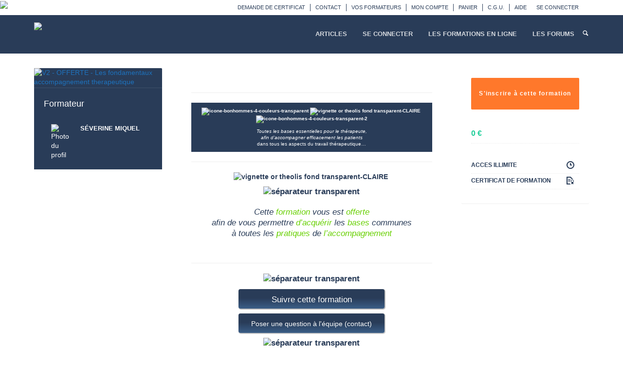

--- FILE ---
content_type: text/html; charset=UTF-8
request_url: https://theolis-formations.fr/course/fondamentaux-de-laccompagnement-therapeutique/
body_size: 34618
content:
<!DOCTYPE html>
<html lang="fr-FR">
<head>
<meta charset="UTF-8">
<title>Fondamentaux de l&rsquo;Accompagnement Thérapeutique &#8211; Théolis Formations</title>
<meta name="viewport" content="width=device-width, initial-scale=1.0">
              <meta name="author" content="Théolis Formations"><link rel="shortcut icon" href="http://theolis-formations.fr/wp-content/uploads/2016/11/favicon-theolis.png" />
              <link rel="icon" type="image/png" href="http://theolis-formations.fr/wp-content/uploads/2016/11/favicon-theolis.png"><script type='text/javascript'>function ctSetCookie(c_name, value, def_value){document.cookie = c_name + '=' + escape(value) + '; path=/';}ctSetCookie('ct_checkjs', '58547474aa146ff7f0a1a5c27e1ec09b951be9790f650a860d7f4e0ac47df924', '0');</script><link rel='dns-prefetch' href='//code.tidio.co' />
<link rel='dns-prefetch' href='//fonts.googleapis.com' />
<link rel='dns-prefetch' href='//s.w.org' />
<link rel="alternate" type="application/rss+xml" title="Théolis Formations &raquo; Flux" href="https://theolis-formations.fr/feed/" />
<link rel="alternate" type="application/rss+xml" title="Théolis Formations &raquo; Flux des commentaires" href="https://theolis-formations.fr/comments/feed/" />
<link rel="alternate" type="application/rss+xml" title="Théolis Formations &raquo; Fondamentaux de l&rsquo;Accompagnement Thérapeutique Flux des commentaires" href="https://theolis-formations.fr/course/fondamentaux-de-laccompagnement-therapeutique/feed/" />
		<script type="text/javascript">
			window._wpemojiSettings = {"baseUrl":"https:\/\/s.w.org\/images\/core\/emoji\/2\/72x72\/","ext":".png","svgUrl":"https:\/\/s.w.org\/images\/core\/emoji\/2\/svg\/","svgExt":".svg","source":{"concatemoji":"https:\/\/theolis-formations.fr\/wp-includes\/js\/wp-emoji-release.min.js?ver=4.6.30"}};
			!function(e,o,t){var a,n,r;function i(e){var t=o.createElement("script");t.src=e,t.type="text/javascript",o.getElementsByTagName("head")[0].appendChild(t)}for(r=Array("simple","flag","unicode8","diversity","unicode9"),t.supports={everything:!0,everythingExceptFlag:!0},n=0;n<r.length;n++)t.supports[r[n]]=function(e){var t,a,n=o.createElement("canvas"),r=n.getContext&&n.getContext("2d"),i=String.fromCharCode;if(!r||!r.fillText)return!1;switch(r.textBaseline="top",r.font="600 32px Arial",e){case"flag":return(r.fillText(i(55356,56806,55356,56826),0,0),n.toDataURL().length<3e3)?!1:(r.clearRect(0,0,n.width,n.height),r.fillText(i(55356,57331,65039,8205,55356,57096),0,0),a=n.toDataURL(),r.clearRect(0,0,n.width,n.height),r.fillText(i(55356,57331,55356,57096),0,0),a!==n.toDataURL());case"diversity":return r.fillText(i(55356,57221),0,0),a=(t=r.getImageData(16,16,1,1).data)[0]+","+t[1]+","+t[2]+","+t[3],r.fillText(i(55356,57221,55356,57343),0,0),a!=(t=r.getImageData(16,16,1,1).data)[0]+","+t[1]+","+t[2]+","+t[3];case"simple":return r.fillText(i(55357,56835),0,0),0!==r.getImageData(16,16,1,1).data[0];case"unicode8":return r.fillText(i(55356,57135),0,0),0!==r.getImageData(16,16,1,1).data[0];case"unicode9":return r.fillText(i(55358,56631),0,0),0!==r.getImageData(16,16,1,1).data[0]}return!1}(r[n]),t.supports.everything=t.supports.everything&&t.supports[r[n]],"flag"!==r[n]&&(t.supports.everythingExceptFlag=t.supports.everythingExceptFlag&&t.supports[r[n]]);t.supports.everythingExceptFlag=t.supports.everythingExceptFlag&&!t.supports.flag,t.DOMReady=!1,t.readyCallback=function(){t.DOMReady=!0},t.supports.everything||(a=function(){t.readyCallback()},o.addEventListener?(o.addEventListener("DOMContentLoaded",a,!1),e.addEventListener("load",a,!1)):(e.attachEvent("onload",a),o.attachEvent("onreadystatechange",function(){"complete"===o.readyState&&t.readyCallback()})),(a=t.source||{}).concatemoji?i(a.concatemoji):a.wpemoji&&a.twemoji&&(i(a.twemoji),i(a.wpemoji)))}(window,document,window._wpemojiSettings);
		</script>
		<style type="text/css">
img.wp-smiley,
img.emoji {
	display: inline !important;
	border: none !important;
	box-shadow: none !important;
	height: 1em !important;
	width: 1em !important;
	margin: 0 .07em !important;
	vertical-align: -0.1em !important;
	background: none !important;
	padding: 0 !important;
}
</style>
<link rel='stylesheet' id='mpsp-custom-style-css'  href='https://theolis-formations.fr/wp-content/plugins/testimonial-add/css/custom_style.css?ver=4.6.30' type='text/css' media='all' />
<link rel='stylesheet' id='mpsp-style-css'  href='https://theolis-formations.fr/wp-content/plugins/testimonial-add/owl-carousel/owl.carousel.css?ver=4.6.30' type='text/css' media='all' />
<link rel='stylesheet' id='mpsp_theme-css'  href='https://theolis-formations.fr/wp-content/plugins/testimonial-add/owl-carousel/owl.theme.css?ver=4.6.30' type='text/css' media='all' />
<link rel='stylesheet' id='mpsp_transitions-css'  href='https://theolis-formations.fr/wp-content/plugins/testimonial-add/owl-carousel/owl.transitions.css?ver=4.6.30' type='text/css' media='all' />
<link rel='stylesheet' id='layerslider-css'  href='https://theolis-formations.fr/wp-content/plugins/LayerSlider/static/layerslider/css/layerslider.css?ver=6.6.8' type='text/css' media='all' />
<link rel='stylesheet' id='ls-google-fonts-css'  href='https://fonts.googleapis.com/css?family=Roboto+Slab:100,300,regular,700%7CLato:100,300,regular,700,900,400%7CNunito:300,regular,200,600%7CCaveat:regular&#038;subset=latin%2Clatin-ext' type='text/css' media='all' />
<link rel='stylesheet' id='bbp-default-css'  href='https://theolis-formations.fr/wp-content/plugins/bbpress/templates/default/css/bbpress.css?ver=2.5.11-6121' type='text/css' media='screen' />
<link rel='stylesheet' id='bbpressmoderationstyle-css'  href='https://theolis-formations.fr/wp-content/plugins/bbpressmoderation/style.css?ver=4.6.30' type='text/css' media='all' />
<link rel='stylesheet' id='wpdm-bootstrap-css'  href='https://theolis-formations.fr/wp-content/plugins/download-manager/assets/bootstrap/css/bootstrap.css?ver=4.6.30' type='text/css' media='all' />
<link rel='stylesheet' id='wpdm-front-css'  href='https://theolis-formations.fr/wp-content/plugins/download-manager/assets/css/front.css?ver=4.6.30' type='text/css' media='all' />
<link rel='stylesheet' id='flowplayer-css-css'  href='https://theolis-formations.fr/wp-content/plugins/easy-video-player/lib/skin/skin.css?ver=4.6.30' type='text/css' media='all' />
<link rel='stylesheet' id='mbpro-font-awesome-css'  href='https://theolis-formations.fr/wp-content/plugins/maxbuttons/assets/libraries/font-awesome/css/font-awesome.min.css?ver=4.6.30' type='text/css' media='all' />
<link rel='stylesheet' id='rs-plugin-settings-css'  href='https://theolis-formations.fr/wp-content/plugins/revslider/public/assets/css/settings.css?ver=5.2.6' type='text/css' media='all' />
<style id='rs-plugin-settings-inline-css' type='text/css'>
#rs-demo-id {}
</style>
<link rel='stylesheet' id='wpdm-bootstrap-select-css'  href='https://theolis-formations.fr/wp-content/plugins/download-manager/assets/css/bootstrap-select.min.css?ver=4.6.30' type='text/css' media='all' />
<link rel='stylesheet' id='bp-course-css-css'  href='https://theolis-formations.fr/wp-content/plugins/vibe-course-module/includes/css/course_template.css?ver=4.6.30' type='text/css' media='all' />
<link rel='stylesheet' id='bbpress-css-css'  href='https://theolis-formations.fr/wp-content/themes/wplms/assets/css/bbpress.min.css?ver=2.3.1' type='text/css' media='all' />
<link rel='stylesheet' id='woocommerce-css-css'  href='https://theolis-formations.fr/wp-content/themes/wplms/assets/css/woocommerce.min.css?ver=2.3.1' type='text/css' media='all' />
<link rel='stylesheet' id='wplms-style-css'  href='https://theolis-formations.fr/wp-content/themes/wplms/assets/css/style.min.css?ver=2.3.1' type='text/css' media='all' />
<script type='text/javascript' src='https://theolis-formations.fr/wp-includes/js/jquery/jquery.js?ver=1.12.4'></script>
<script type='text/javascript' src='https://theolis-formations.fr/wp-includes/js/jquery/jquery-migrate.min.js?ver=1.4.1'></script>
<script type='text/javascript' src='https://theolis-formations.fr/wp-content/plugins/testimonial-add/owl-carousel/owl.carousel.js?ver=4.6.30'></script>
<script type='text/javascript'>
/* <![CDATA[ */
var LS_Meta = {"v":"6.6.8"};
/* ]]> */
</script>
<script type='text/javascript' data-cfasync="false" src='https://theolis-formations.fr/wp-content/plugins/LayerSlider/static/layerslider/js/greensock.js?ver=1.19.0'></script>
<script type='text/javascript' data-cfasync="false" src='https://theolis-formations.fr/wp-content/plugins/LayerSlider/static/layerslider/js/layerslider.kreaturamedia.jquery.js?ver=6.6.8'></script>
<script type='text/javascript' data-cfasync="false" src='https://theolis-formations.fr/wp-content/plugins/LayerSlider/static/layerslider/js/layerslider.transitions.js?ver=6.6.8'></script>
<script type='text/javascript'>
/* <![CDATA[ */
var BP_Confirm = {"are_you_sure":"Confirmez votre demande."};
/* ]]> */
</script>
<script type='text/javascript' src='https://theolis-formations.fr/wp-content/plugins/buddypress/bp-core/js/confirm.min.js?ver=2.7.2'></script>
<script type='text/javascript'>
/* <![CDATA[ */
var ctPublic = {"_ajax_nonce":"b0095fa716","_ajax_url":"https:\/\/theolis-formations.fr\/wp-admin\/admin-ajax.php"};
/* ]]> */
</script>
<script type='text/javascript' src='https://theolis-formations.fr/wp-content/plugins/cleantalk-spam-protect/js/apbct-public.min.js?ver=5.128.1'></script>
<script type='text/javascript'>
/* <![CDATA[ */
var ctNocache = {"ajaxurl":"https:\/\/theolis-formations.fr\/wp-admin\/admin-ajax.php","info_flag":"","set_cookies_flag":"","blog_home":"https:\/\/theolis-formations.fr\/"};
/* ]]> */
</script>
<script type='text/javascript' src='https://theolis-formations.fr/wp-content/plugins/cleantalk-spam-protect/js/cleantalk_nocache.min.js?ver=5.128.1'></script>
<script type='text/javascript' src='https://theolis-formations.fr/wp-content/plugins/download-manager/assets/bootstrap/js/bootstrap.min.js?ver=4.6.30'></script>
<script type='text/javascript' src='https://theolis-formations.fr/wp-content/plugins/download-manager/assets/js/front.js?ver=4.6.30'></script>
<script type='text/javascript' src='https://theolis-formations.fr/wp-content/plugins/download-manager/assets/js/chosen.jquery.min.js?ver=4.6.30'></script>
<script type='text/javascript' src='https://theolis-formations.fr/wp-content/plugins/easy-video-player/lib/flowplayer.min.js?ver=4.6.30'></script>
<script type='text/javascript'>
/* <![CDATA[ */
var mb_ajax = {"ajaxurl":"https:\/\/theolis-formations.fr\/wp-admin\/admin-ajax.php"};
/* ]]> */
</script>
<script type='text/javascript' src='https://theolis-formations.fr/wp-content/plugins/maxbuttons/js/min/front.js?ver=1'></script>
<script type='text/javascript'>
/* <![CDATA[ */
var pf = {"spam":{"label":"Je suis humain !","value":"000fe42cea"}};
/* ]]> */
</script>
<script type='text/javascript' src='https://theolis-formations.fr/wp-content/plugins/pirate-forms/public/js/custom-spam.js?ver=4.6.30'></script>
<script type='text/javascript' src='https://theolis-formations.fr/wp-content/plugins/revslider/public/assets/js/jquery.themepunch.tools.min.js?ver=5.2.6'></script>
<script type='text/javascript' src='https://theolis-formations.fr/wp-content/plugins/revslider/public/assets/js/jquery.themepunch.revolution.min.js?ver=5.2.6'></script>
<script type='text/javascript'>
/* <![CDATA[ */
var wc_add_to_cart_params = {"ajax_url":"\/wp-admin\/admin-ajax.php","wc_ajax_url":"https:\/\/theolis-formations.fr\/?wc-ajax=%%endpoint%%","i18n_view_cart":"Voir le panier","cart_url":"https:\/\/theolis-formations.fr\/panier-2\/","is_cart":"","cart_redirect_after_add":"yes"};
/* ]]> */
</script>
<script type='text/javascript' src='https://theolis-formations.fr/wp-content/plugins/woocommerce/assets/js/frontend/add-to-cart.min.js?ver=3.2.3'></script>
<script type='text/javascript' src='https://theolis-formations.fr/wp-content/plugins/download-manager/assets/js/bootstrap-select.min.js?ver=4.6.30'></script>
<script type='text/javascript' src='https://theolis-formations.fr/wp-content/plugins/wpdm-premium-packages/assets/js/wpdmpp-front.js?ver=4.6.30'></script>
<script type='text/javascript' src='https://theolis-formations.fr/wp-content/plugins/buddypress/bp-core/js/vendor/jquery-cookie.min.js?ver=2.7.2'></script>
<script type='text/javascript' src='https://theolis-formations.fr/wp-content/plugins/js_composer/assets/js/vendors/woocommerce-add-to-cart.js?ver=4.12.1'></script>
<meta name="generator" content="Powered by LayerSlider 6.6.8 - Multi-Purpose, Responsive, Parallax, Mobile-Friendly Slider Plugin for WordPress." />
<!-- LayerSlider updates and docs at: https://layerslider.kreaturamedia.com -->
<meta name="generator" content="WordPress Download Manager 2.9.58" />
<link rel='https://api.w.org/' href='https://theolis-formations.fr/wp-json/' />
<link rel="EditURI" type="application/rsd+xml" title="RSD" href="https://theolis-formations.fr/xmlrpc.php?rsd" />
<link rel="wlwmanifest" type="application/wlwmanifest+xml" href="https://theolis-formations.fr/wp-includes/wlwmanifest.xml" /> 
<link rel='prev' title='Technicien en Hypnose Ericksonienne' href='https://theolis-formations.fr/course/technicien-hypnose-ericksonienne/' />
<link rel='next' title='Technicien en Psychopathologie' href='https://theolis-formations.fr/course/technicien-en-psychopathologie/' />
<link rel='shortlink' href='https://theolis-formations.fr/?p=3109' />
<link rel="alternate" type="application/json+oembed" href="https://theolis-formations.fr/wp-json/oembed/1.0/embed?url=https%3A%2F%2Ftheolis-formations.fr%2Fcourse%2Ffondamentaux-de-laccompagnement-therapeutique%2F" />
<link rel="alternate" type="text/xml+oembed" href="https://theolis-formations.fr/wp-json/oembed/1.0/embed?url=https%3A%2F%2Ftheolis-formations.fr%2Fcourse%2Ffondamentaux-de-laccompagnement-therapeutique%2F&#038;format=xml" />

	<script type="text/javascript">var ajaxurl = 'https://theolis-formations.fr/wp-admin/admin-ajax.php';</script>


        <script>
            var wpdm_site_url = 'https://theolis-formations.fr/';
            var wpdm_home_url = 'https://theolis-formations.fr/';
            var ajax_url = 'https://theolis-formations.fr/wp-admin/admin-ajax.php';
            var wpdm_ajax_url = 'https://theolis-formations.fr/wp-admin/admin-ajax.php';
            var wpdm_ajax_popup = '0';
        </script>


        <!-- This content is generated with the Easy Video Player plugin v1.1.6 - http://noorsplugin.com/wordpress-video-plugin/ --><script>flowplayer.conf.embed = false;flowplayer.conf.keyboard = false;</script><!-- Easy Video Player plugin -->    <script>
        var wpdmpp_base_url = 'https://theolis-formations.fr/wp-content/plugins/wpdm-premium-packages/';
        var wpdmpp_currency_sign = '$';
        var wpdmpp_currency_code = 'USD';
    </script>
    	<noscript><style>.woocommerce-product-gallery{ opacity: 1 !important; }</style></noscript>
	<meta name="generator" content="Powered by Visual Composer - drag and drop page builder for WordPress."/>
<!--[if lte IE 9]><link rel="stylesheet" type="text/css" href="https://theolis-formations.fr/wp-content/plugins/js_composer/assets/css/vc_lte_ie9.min.css" media="screen"><![endif]--><!--[if IE  8]><link rel="stylesheet" type="text/css" href="https://theolis-formations.fr/wp-content/plugins/js_composer/assets/css/vc-ie8.min.css" media="screen"><![endif]--><input type="hidden" id="bp_social_connect_security" name="bp_social_connect_security" value="2b5334ee41" /><input type="hidden" name="_wp_http_referer" value="/course/fondamentaux-de-laccompagnement-therapeutique/" />		<script type="text/javascript">
		var ajaxurl = 'https://theolis-formations.fr/wp-admin/admin-ajax.php';
		</script>
		<style>
					</style>
	
            <div id="background_fixed">
                <img src="https://theolis-formations.fr/wp-content/uploads/2018/02/fon-site-theolis.jpg" />
            </div>
            <style type="text/css">
                #background_fixed{position: fixed;top:0;left:0;width:200%;height:200%;}
            </style>
        <meta name="generator" content="Powered by Slider Revolution 5.2.6 - responsive, Mobile-Friendly Slider Plugin for WordPress with comfortable drag and drop interface." />
<link rel="icon" href="https://theolis-formations.fr/wp-content/uploads/2016/11/cropped-favicon-theolis-120x120.png" sizes="32x32" />
<link rel="icon" href="https://theolis-formations.fr/wp-content/uploads/2016/11/cropped-favicon-theolis-230x230.png" sizes="192x192" />
<link rel="apple-touch-icon-precomposed" href="https://theolis-formations.fr/wp-content/uploads/2016/11/cropped-favicon-theolis-230x230.png" />
<meta name="msapplication-TileImage" content="https://theolis-formations.fr/wp-content/uploads/2016/11/cropped-favicon-theolis-310x310.png" />
<style>.button,input[type=button], input[type=submit],.button.hero,.heading_more:before,.vibe_carousel .flex-direction-nav a,.sidebar .widget #searchform input[type="submit"], #signup_submit, #submit,button,.login_sidebar .login_content #vbp-login-form #sidebar-wp-submit,#buddypress a.button,.generic-button a:hover,#buddypress input[type=button],body.activity-permalink .ac-form input[type=submit],#buddypress input[type=submit],#buddypress input[type=reset],#buddypress ul.button-nav li a,#buddypress .item-list-tabs ul li a:hover,#buddypress div.generic-button a:hover,a.bp-title-button,.woocommerce-account .woocommerce-MyAccount-navigation li.is-active a,#buddypress div.item-list-tabs#subnav ul li.current a,#buddypress div.item-list-tabs ul li a span,#buddypress div.item-list-tabs ul li.selected a,#buddypress div.item-list-tabs ul li.current a,#vibe_bp_login #wplogin-modal .btn-default,#vibe_bp_login #wplogin-modal .btn-block,.single #buddypress .item-list-tabs#subnav ul li.selected a, .single-item #buddypress .item-list-tabs#subnav ul li.selected a,.course_button.button,.unit_button.button,.woocommerce div.product .woocommerce-tabs ul.tabs li.active,.woocommerce #content div.product .woocommerce-tabs ul.tabs li.active,.woocommerce-page div.product .woocommerce-tabs ul.tabs li.active,.woocommerce-page #content div.product .woocommerce-tabs ul.tabs li.active,.woocommerce a.button,.woocommerce button.button,.woocommerce input.button,.woocommerce #respond input#submit,.woocommerce #content input.button,.woocommerce-page a.button,.woocommerce-page button.button,.woocommerce-page input.button,.woocommerce-page #respond input#submit,.woocommerce-page #content input.button,.woocommerce ul.products li a.added_to_cart,.woocommerce ul.products li a.button,.woocommerce a.button.alt,.woocommerce button.button.alt,.woocommerce input.button.alt,.woocommerce #respond input#submit.alt,.woocommerce #content input.button.alt,.woocommerce-page a.button.alt,.woocommerce-page button.button.alt,.woocommerce-page input.button.alt,.woocommerce-page #respond input#submit.alt,.woocommerce-page #content input.button.alt,.woocommerce .widget_layered_nav_filters ul li a,.woocommerce-page .widget_layered_nav_filters ul li a,.woocommerce .widget_price_filter .ui-slider .ui-slider-range,.woocommerce-page .widget_price_filter .ui-slider .ui-slider-range,.woocommerce div.product .woocommerce-tabs ul.tabs li.active, .woocommerce div.product .woocommerce-tabs ul.tabs li:hover,.price_slider .ui-slider-range,.ui-slider .ui-slider-handle,.tabs-left > .nav-tabs > li > a:hover, .tabs-left > .nav-tabs > li > a:focus,.page-numbers.current, .pagination .page-numbers.current, .pagination span.current,.block_media .hover-link,.vibe_filterable li a:hover,.vibe_filterable li.active a,#wplms-calendar td.active,.btn.primary,#wplms-calendar td a span,.tagcloud a,.checkoutsteps ul li.checkout_begin,.widget.pricing .course_sharing .socialicons.round li > a:hover,.widget.pricing .course_sharing .socialicons.square li > a:hover,.widget_carousel .flex-direction-nav a, .vibe_carousel .flex-direction-nav a,#question #submit:hover,.ques_link:hover,.reset_answer,.quiz_timeline li:hover > span, .quiz_timeline li.active > span,.course_timeline li.done > span, .course_timeline li:hover > span, .course_timeline li.active > span,.quiz_timeline li.active>a>span,.vbplogin em,#buddypress div.item-list-tabs#subnav ul li.switch_view a.active,#buddypress .activity-list li.load-more a:hover,.note-tabs ul li.selected a, .note-tabs ul li.current a,.data_stats li:hover, .data_stats li.active,.course_students li .progress .bar,.in_quiz .pagination ul li span,.quiz_meta .progress .bar,.page-links span,#vibe_bp_login input[type=submit],.single-course.c2 #item-nav div.item-list-tabs#object-nav li.current a, .single-course.c3 #item-nav div.item-list-tabs#object-nav li.current a, .single-course.c5 #item-nav div.item-list-tabs#object-nav li.current a,.minimal .widget .course_cat_nav ul li a:hover span,.minimal .pusher #buddypress a.button:hover,.minimal #buddypress #item-nav .item-list-tabs ul li.current a:after, .minimal #buddypress #item-nav .item-list-tabs ul li.selected a:after,.vibe_carousel .flex-control-nav li a, .widget_carousel .flex-control-nav li a{background-color:#293c58; }.tagcloud a:hover,.instructor_action_buttons li a span,.total_students span,.nav-tabs>li.active>a, .nav-tabs>li.active>a:focus, .nav-tabs>li.active>a:hover,.unit_content p span.side_comment:hover, .unit_content p span.side_comment.active,.v_module.custom_post_carousel .heading_more,#buddypress .activity-list li.load-more a:hover, .load-more a:hover,.instructor strong span,#buddypress .item-list-tabs ul li a:hover,.archive #buddypress .course_category,.course_front_progressbar .progress .bar,.widget .course_cat_nav ul li.current-cat-parent>a, .widget .course_cat_nav ul li.current-cat>a,.widget .course_cat_nav ul li a span,.woocommerce nav.woocommerce-pagination ul li span.current,.woocommerce nav.woocommerce-pagination ul li a:hover,.widget .price_slider .ui-slider-handle,#bbpress-forums #favorite-toggle a:hover,#bbpress-forums #subscription-toggle a:hover,.pagetitle #subscription-toggle a:hover,#bbpress-forums .bbp-pagination .bbp-pagination-links a.page-numbers:hover, #bbpress-forums .bbp-pagination .bbp-pagination-links span.current,.mooc .vbpcart span em, .sleek .vbpcart span em,.minimal .pusher h3.heading span:after,.minimal #buddypress div.item-list-tabs ul li.selected a:after,.minimal #buddypress div.item-list-tabs ul li.selected a span,.minimal #buddypress div.item-list-tabs#subnav ul li.switch_view a.active,.minimal .pusher #buddypress input[type=submit]:hover, .minimal .pusher .button:hover, .minimal .pusher input[type=submit]:hover,.minimal.single-course.c2 #item-nav .item-list-tabs#object-nav ul li.current a:after, .minimal.single-course.c2 #item-nav .item-list-tabs#object-nav ul li.selected a:after, .minimal.single-course.c3 #item-nav .item-list-tabs#object-nav ul li.current a:after, .minimal.single-course.c3 #item-nav .item-list-tabs#object-nav ul li.selected a:after,.minimal.single-course.c2 .course_sub_action.current a:after, .minimal.single-course.c3 .course_sub_action.current a:after,.single-course.c4.minimal #buddypress .item-list-tabs#object-nav li.current a:after,.minimal.single-course.submissions .course_sub_action.current a:after,.minimal.single-course.c5 #item-nav .item-list-tabs#object-nav ul li.current a:after, .minimal.single-course.c5 #item-nav .item-list-tabs#object-nav ul li.selected a:after,.minimal .pusher h3.heading span:after, .minimal .pusher h4.widget_title span:after,.minimal.woocommerce-page a.button:hover,.minimal.woocommerce a.button:hover,.minimal.woocommerce ul.products li a.button:hover, .minimal .pagination a.page-numbers:hover, .minimal .pagination a:hover,.minimal .pagination .page-numbers.current,.minimal .pagination span.current,.minimal.woocommerce-page #content input.button:hover, .minimal.woocommerce-page input.button:hover,.minimal .pusher .woocommerce a.button:hover,.minimal #buddypress #group-create-tabs.item-list-tabs li.current>a:after,.elegant #buddypress div.item-list-tabs li.selected a:before,.elegant.archive #buddypress div.item-list-tabs li.selected a,.elegant #item-nav div.item-list-tabs#object-nav li.current a:before,.elegant #buddypress .item-list-tabs#subnav ul li.current a:before,.elegant #buddypress #item-nav div.item-list-tabs#object-nav li.current a:before,.elegant #buddypress #members-activity div.item-list-tabs ul li.selected a:before,.elegant.single-course.c4 #buddypress .item-list-tabs#object-nav li.current a:before,.elegant.single #buddypress .item-list-tabs#subnav ul li.selected a:before,.login_page_content .nav.nav-tabs>li.active>a:after,.block.general .block_content .general_details,.modern .vibe_carousel .flex-direction-nav a:hover,.modern .pusher h3.heading span:before, .modern .pusher h4.widget_title span:before,.modern #buddypress #item-nav .item-list-tabs ul li.current a:after, .modern #buddypress #item-nav .item-list-tabs ul li.selected a:after,.modern .pusher #title .pagetitle h1:after,.modern #buddypress div.item-list-tabs ul li.current a:after, .modern #buddypress div.item-list-tabs ul li.selected a:after,.modern #buddypress div.item-list-tabs ul li.current a span, .modern #buddypress div.item-list-tabs ul li.selected a span,.save_quiz_progress .save_progress_inner,.submit_quiz_progress .save_progress_inner{background:#293c58; }.link,.instructor_line h3 a:hover,.minimal .generic-button a,#notes_discussions .actions a:hover, ul.item-list.loading:after,#ajaxloader:after, .course_timeline li.active a, .course_timeline li:hover a,#notes_discussions .actions a.reply_unit_comment.meta_info, .side_comments ul.actions li a:hover, .v_module.custom_post_carousel .vibe_carousel.noheading .flex-direction-nav .flex-next, .v_module.custom_post_carousel .vibe_carousel.noheading .flex-direction-nav .flex-prev,.side_comments a.reply_unit_comment.meta_info,.nav.nav-tabs>li.active>a>span,.unit_content .reply a,.widget .item-options a.selected,.footerwidget .item-options a.selected,.course_front_progressbar>span,#buddypress div.generic-button a,.woocommerce div.product .connected_courses li a,.widget .course_cat_nav ul li.current-cat-parent>a>span, .widget .course_cat_nav ul li.current-cat>a>span,#bbpress-forums #favorite-toggle a,#bbpress-forums #subscription-toggle a,.pagetitle #subscription-toggle a,.minimal.woocommerce ul.products li a.button,.minimal.woocommerce a.button,.minimal #buddypress ul.item-list li .item-credits a.button,.minimal .note-tabs ul li a,.minimal .pagination span,.minimal .pagination label,.minimal .pagination .page-numbers.current,.minimal .pagination span.current,.minimal .pagination a.page-numbers,.minimal .pagination a,.minimal.woocommerce-page a.button,.minimal.woocommerce nav.woocommerce-pagination ul li a,.minimal #bbpress-forums .bbp-pagination .bbp-pagination-links a.page-numbers, .minimal #bbpress-forums .bbp-pagination .bbp-pagination-links span,.minimal #buddypress div.item-list-tabs ul li a:hover, .minimal #buddypress div.item-list-tabs ul li.selected a,.minimal #buddypress div.item-list-tabs#subnav ul li.switch_view a.active,.minimal .widget .course_cat_nav ul li a:hover,.minimal .widget .course_cat_nav ul li a span,.minimal .pusher .button,.minimal .pusher #buddypress a.button,.minimal .pusher #buddypress input[type=submit], .minimal .pusher .button, .minimal .pusher input[type=submit],.minimal .pusher #buddypress input[type=button],.minimal #buddypress #item-nav .item-list-tabs ul li.current a, .minimal #buddypress #item-nav .item-list-tabs ul li.selected a,.minimal #buddypress div.item-list-tabs#subnav ul li.current a, .minimal #buddypress div.item-list-tabs#subnav ul li.selected a,.minimal.bp-user.p2 #buddypress div.item-list-tabs#object-nav li a:hover, .minimal.bp-user.p3 #buddypress div.item-list-tabs#object-nav li a:hover, .minimal.bp-user.p4 #buddypress div.item-list-tabs#object-nav li a:hover,.minimal.single-course.c2 #item-nav .item-list-tabs#object-nav ul li.current a, .minimal.single-course.c2 #item-nav .item-list-tabs#object-nav ul li.selected a, .minimal.single-course.c3 #item-nav .item-list-tabs#object-nav ul li.current a, .minimal.single-course.c3 #item-nav .item-list-tabs#object-nav ul li.selected a,.minimal.single-course.c2 #item-nav .item-list-tabs#object-nav ul li a:hover, .minimal.single-course.c3 #item-nav .item-list-tabs#object-nav ul li a:hover,.minimal .mooc .woocart .buttons .button, .minimal .sleek .woocart .buttons .button,.minimal .woocommerce ul.products li.product .button,.minimal .pusher .woocommerce a.button,.elegant #item-nav div.item-list-tabs#object-nav li a:hover,.elegant #item-nav div.item-list-tabs#object-nav li.current a,.elegant #buddypress #item-nav div.item-list-tabs#object-nav li.current a,.elegant #buddypress #item-nav div.item-list-tabs#object-nav li a:hover,.elegant #buddypress #members-activity div.item-list-tabs ul li.selected a,.elegant #buddypress #members-activity div.item-list-tabs ul li a:hover,.elegant.single-course.c3 #item-nav div.item-list-tabs#object-nav li.current a,.elegant.single-course.c4 #buddypress .item-list-tabs#object-nav li.current a,.login_page_content .nav.nav-tabs>li.active>a,.block.postblock .block_content .course_instructor,.elegant.single #buddypress .item-list-tabs#subnav ul li.selected a,.modern #buddypress #item-nav .item-list-tabs ul li.current a, .modern #buddypress #item-nav .item-list-tabs ul li.selected a,.modern nav li a:hover, .modern nav li.current_menu_item a, .modern nav li.current_page_item a,.modern #buddypress div.item-list-tabs ul li a:hover,.modern #buddypress div.item-list-tabs ul li.current a, .modern #buddypress div.item-list-tabs ul li.selected a,.modern #buddypress div.item-list-tabs ul li a span,.modern #buddypress div.item-list-tabs#subnav ul li.current a, .modern #buddypress div.item-list-tabs#subnav ul li.selected a{color:#293c58; }.button,.radio>input[type=radio]:checked+label:before,.nav-tabs>li.active>a, .nav-tabs>li.active>a:focus, .nav-tabs>li.active>a:hover.tab-pane li:hover img,.checkbox>input[type=checkbox]:checked+label:before,.pagination .page-numbers.current, .pagination span.current,#buddypress div.item-list-tabs ul li.current,#buddypress div.item-list-tabs#subnav ul li.current a,.single #buddypress .item-list-tabs#subnav ul li.selected a, .single-item #buddypress .item-list-tabs#subnav ul li.selected a,.unit_button.button,#buddypress div#item-header #item-header-avatar,.gallery a:hover,.woocommerce div.product .woocommerce-tabs ul.tabs li.active,.woocommerce a.button,.woocommerce button.button,.woocommerce input.button,.woocommerce #respond input#submit,.woocommerce #content input.button,.woocommerce-page a.button,.woocommerce-page button.button,.woocommerce-page input.button,.woocommerce-page #respond input#submit,.woocommerce-page #content input.button,.woocommerce a.button.alt,.woocommerce button.button.alt,.woocommerce input.button.alt,.woocommerce #respond input#submit.alt,.woocommerce #content input.button.alt,.woocommerce-page a.button.alt,.woocommerce-page button.button.alt,.woocommerce-page input.button.alt,.woocommerce-page #respond input#submit.alt,.woocommerce-page #content input.button.alt,.woocommerce .widget_layered_nav_filters ul li a,.woocommerce-page .widget_layered_nav_filters ul li a,.woocommerce div.product .woocommerce-tabs ul.tabs li.active, .woocommerce div.product .woocommerce-tabs ul.tabs li:hover,.tabs-left > .nav-tabs > li > a:hover, .tabs-left > .nav-tabs > li > a:focus,.tabs-left > .nav-tabs .active > a, .tabs-left > .nav-tabs .active > a:hover, .tabs-left > .nav-tabs .active > a:focus,.vibe_filterable li a:hover,.vibe_filterable li.active a,#wplms-calendar td.active,.checkoutsteps ul li.checkout_begin,.widget_course_list a:hover img,.widget_course_list a:hover img,.quiz_timeline li.active,.widget_course_list a:hover img,.vcard:hover img,.postsmall .post_thumb a:hover,.button.hero,.unit_content .commentlist li.bypostauthor >.comment-body>.vcard img,.unit_content .commentlist li:hover >.comment-body>.vcard img,#buddypress div.generic-button a,#buddypress div.item-list-tabs#subnav ul li.switch_view a.active,.woocommerce nav.woocommerce-pagination ul li span.current,#bbpress-forums #favorite-toggle a,#bbpress-forums .bbp-pagination .bbp-pagination-links span.current,#bbpress-forums #subscription-toggle a,.pagetitle #subscription-toggle a,.minimal.woocommerce ul.products li a.button,.minimal.woocommerce a.button,.minimal .note-tabs,.minimal .pagination span,.minimal .pagination label,.minimal .pagination .page-numbers.current,.minimal .pagination span.current,.minimal .pagination a.page-numbers,.minimal .pagination a,.minimal.woocommerce-page a.button,.minimal.woocommerce nav.woocommerce-pagination ul li a,.minimal #bbpress-forums .bbp-pagination .bbp-pagination-links a.page-numbers, .minimal #bbpress-forums .bbp-pagination .bbp-pagination-links span,.minimal #buddypress div.item-list-tabs ul li a:hover, .minimal .pusher #buddypress a.button,.minimal .generic-button a,.minimal #buddypress div.item-list-tabs ul li.selected a,.minimal #buddypress div.item-list-tabs ul li a span,.minimal .widget .course_cat_nav ul li a span,.minimal .pusher #buddypress input[type=button],.minimal .pusher #buddypress input[type=submit], .minimal .pusher .button, .minimal .pusher input[type=submit],.minimal.woocommerce-page #content input.button, .minimal.woocommerce-page input.button,.minimal .pusher .woocommerce a.button,.minimal.woocommerce div.product .woocommerce-tabs ul.tabs li.active, .minimal.woocommerce div.product .woocommerce-tabs ul.tabs li:hover,.elegant #buddypress div.item-list-tabs li.selected{border-color:#293c58;}a:hover,.author_desc .social li a:hover,#course_creation_tabs li.active:after,.widget ul > li:hover > a,.course_students li > ul > li > a:hover,.quiz_students li > ul > li > a:hover,#buddypress div.activity-meta a ,#buddypress div.activity-meta a.button,#buddypress .acomment-options a,.widget .menu li.current-menu-item a,#buddypress a.primary,#buddypress a.secondary,.activity-inner a,#latest-update h6 a,.bp-primary-action,.bp-secondary-action,#buddypress div.item-list-tabs ul li.selected a span,#buddypress div.item-list-tabs ul li.current a span,#buddypress div.item-list-tabs ul li a:hover span,.activity-read-more a,.unitattachments h4 span,.unitattachments li a:after,.noreviews a,.expand .minmax:hover,.connected_courses li a,#buddypress #item-body span.highlight a,#buddypress div#message-thread div.message-content a,.course_students li > ul > li > a:hover,.quiz_students li > ul > li > a:hover,.assignment_students li > ul > li > a:hover,.widget ul li:hover > a,.widget ul li.current-cat a,.quiz_timeline li:hover a, .quiz_timeline li.active a,.woocommerce .star-rating span, .woocommerce-page .star-rating span, .product_list_widget .star-rating span,#vibe-tabs-notes_discussion .view_all_notes:hover,.instructor strong a:hover,.minimal .woocommerce nav.woocommerce-pagination ul li a,.single-item.groups.g3.minimal #item-body .item-list-tabs#subnav ul li.current.selected a, .single-item.groups.g4.minimal #item-body .item-list-tabs#subnav ul li.current.selected a,.bp-user.p3 #item-body .item-list-tabs#subnav ul li.current.selected a,.bp-user.p4 #item-body .item-list-tabs#subnav ul li.current.selected a,.minimal #buddypress div.item-list-tabs ul li a span,.minimal.single-item.groups.g2 #buddypress div.item-list-tabs#object-nav li a:hover, .minimal.single-item.groups.g3 #buddypress div.item-list-tabs#object-nav li a:hover, .minimal.single-item.groups.g4 #buddypress div.item-list-tabs#object-nav li a:hover,.minimal.single-course.c5 #item-nav .item-list-tabs#object-nav ul li a:hover,.minimal.single-course.c5 #item-nav .item-list-tabs#object-nav ul li.current a,.minimal.woocommerce-page #content input.button, .minimal.woocommerce button.button,.minimal.woocommerce-page input.button,.elegant #buddypress .dir-form div.item-list-tabs ul li.selected a,.elegant.directory.d3 #buddypress .item-list-tabs ul li a:hover{color:#293c58;}.minimal.woocommerce .button,.minimal.woocommerce button.button,.minimal #buddypress div.item-list-tabs#subnav ul li.switch_view a.active,.minimal.directory #buddypress div.item-list-tabs#subnav ul li.switch_view a.active{border-color:#293c58 !important;}.minimal nav li a:hover,.minimal nav li:hover>a, .minimal nav li.current_menu_item>a,.minimal nav li.current_page_item>a,.minimal.woocommerce div.product .woocommerce-tabs ul.tabs li.active a, .minimal.woocommerce div.product .woocommerce-tabs ul.tabs li:hover a,.elegant #buddypress .item-list-tabs#subnav ul li.current a,.elegant.single-course #item-nav div.item-list-tabs#object-nav li.current a,.elegant.directory.d3 #buddypress .item-list-tabs li.selected a,.elegant.directory.d4 #buddypress .item-list-tabs li.selected a,.elegant.bp-user.p4 #buddypress .item-list-tabs#subnav li.selected.current a, .elegant.single-item.groups.g4 #buddypress .item-list-tabs#subnav li.selected.current a {color:#293c58 !important; }.woocommerce a.button, .button,#nav_horizontal li.current-menu-ancestor>a, #nav_horizontal li.current-menu-item>a, .total_students span,#nav_horizontal li a:hover, .button.hero,.tagcloud a:hover,#nav_horizontal li:hover a,.course_button.button span.amount,#buddypress .item-list-tabs ul li a:hover,.login_sidebar .login_content #vbp-login-form #sidebar-wp-submit,.vibe_filterable li.active a,.tabbable .nav.nav-tabs li:hover a,.btn,a.btn.readmore:hover,.checkbox>input[type=checkbox]:checked+label:after,footer .tagcloud a:hover,.tagcloud a,.in_quiz .pagination ul li span,.nav-tabs > li.active > a, .nav-tabs > li.active > a:hover, .nav-tabs > li.active > a:focus,.generic-button a:hover,.woocommerce-account .woocommerce-MyAccount-navigation li.is-active a,body.activity-permalink .ac-form input[type=submit],.hover-link:hover,#buddypress .activity-list li.load-more a:hover,#buddypress div.generic-button a:hover,.archive #buddypress .course_category,.archive #buddypress .course_category h3,#buddypress ul.item-list li .item-credits a.button,#buddypress ul.item-list li .item-credits a.button span,#course_creation_tabs li.done:after,.widget .course_cat_nav ul li a,#buddypress .item-list-tabs ul li a:hover,.pagination .current,#question #submit:hover,.ques_link:hover,.reset_answer:hover,.widget .course_cat_nav ul li.current-cat-parent>a, .widget .course_cat_nav ul li.current-cat>a,.widget .course_cat_nav ul li a span,.woocommerce ul.products li.product .button,.woocommerce nav.woocommerce-pagination ul li span.current,.woocommerce nav.woocommerce-pagination ul li a:hover,.woocommerce #respond input#submit, .woocommerce #content input.button, .woocommerce-page a.button, .woocommerce-page button.button, .woocommerce-page input.button, .quiz_timeline li.active>a>span,.woocommerce div.product .woocommerce-tabs ul.tabs li.active, .woocommerce div.product .woocommerce-tabs ul.tabs li:hover,#vibe_bp_login input[type=submit],.woocommerce-page #respond input#submit,#bbpress-forums #favorite-toggle a:hover, #bbpress-forums #subscription-toggle a:hover,#bbpress-forums .bbp-pagination .bbp-pagination-links a.page-numbers:hover, #bbpress-forums .bbp-pagination .bbp-pagination-links span.current,#buddypress ul.button-nav li a,.tabs ul.nav.nav-tabs>li.active>a>span,.mooc .vbpcart span em, .sleek .vbpcart span em,.single-course.c2 #item-nav div.item-list-tabs#object-nav li.current a, .single-course.c3 #item-nav div.item-list-tabs#object-nav li.current a, .single-course.c5 #item-nav div.item-list-tabs#object-nav li.current a,.single-item.groups.g2 #buddypress div.item-list-tabs#object-nav li a:hover, .single-item.groups.g3 #buddypress div.item-list-tabs#object-nav li a:hover, .single-item.groups.g4 #buddypress div.item-list-tabs#object-nav li a:hover,.v_module.custom_post_carousel .heading_more,.minimal .pusher #buddypress a.button:hover,.minimal .note-tabs ul li.selected a,.minimal #buddypress div.item-list-tabs ul li.selected a span,.minimal .widget .course_cat_nav ul li a:hover span,.minimal .pagination .page-numbers.current,.minimal .pagination span.current,.minimal.woocommerce-page a.button:hover,.minimal.woocommerce a.button:hover,.minimal .pusher .button:hover,.minimal.woocommerce ul.products li a.button:hover, .minimal .pagination a.page-numbers:hover, .minimal .pagination a:hover,.minimal .pusher #buddypress input[type=submit]:hover,.minimal .pusher input[type=submit]:hover,.minimal.woocommerce-page #content input.button:hover, .minimal.woocommerce-page input.button:hover,.minimal .mooc .woocart .buttons .button:hover,.minimal .sleek .woocart .buttons .button:hover,.minimal .pusher .woocommerce a.button:hover,.elegant #buddypress .dir-form div.item-list-tabs ul li:not(.selected) a:hover,.elegant.single-course.c4 #buddypress .item-list-tabs#object-nav li a:hover,.elegant .widget.pricing a.button,.block.general .block_content .general_details>a,.modern .vibe_carousel .flex-direction-nav a:hover{color:#ffffff;}#logo img,#alt_logo img{height:77px;max-height:77px;}#logo img,#alt_logo img{max-height:77px;}#logo{padding-top:0px;}#logo{padding-bottom:4px;}#headertop,header.fixed,.pagesidebar,#pmpro_confirmation_table thead,header #searchdiv.active #searchform input[type=text],.pmpro_checkout thead th,#pmpro_levels_table thead,.boxed #headertop .container,header.sleek.transparent.fixed{background-color:#ffffff;}#headertop,#headertop a,.sidemenu li a,#pmpro_confirmation_table thead,.pmpro_checkout thead th,#pmpro_levels_table thead, header.fixed .topmenu>li>a,header.fixed #searchicon,header.fixed nav>.menu>li>a{color:#293c58;}header,.sidemenu li.active a, .sidemenu li a:hover,.note-tabs,header #searchform input[type="text"],.boxed header:not(.transparent) .container,.reset_answer:hover{background-color:#293c58;}nav .menu li a,nav .menu li.current-menu-item a,.topmenu li a,.sleek .topmenu>li>a, .sleek nav>.menu>li>a,header #searchicon,.mooc .topmenu>li>a, .mooc nav>.menu>li>a,#login_trigger{color:#ffffff;}.sub-menu,nav .sub-menu,#mooc_menu nav .menu li:hover>.menu-sidebar,header #searchform,.sleek .woocart,.megadrop .menu-cat_subcat .sub_cat_menu, .megadrop .menu-cat_subcat .sub_posts_menu{background-color:#6dd622;}nav .menu li>.sub-menu li a, nav .menu li.current-menu-item .sub-menu li a,nav .sub-menu li.current-menu-item a,nav .menu li .menu-sidebar .widget h4.widget_title,nav .menu li .menu-sidebar .widget ul li a,nav .menu li .menu-sidebar .widget,.megadrop .menu-sidebar,#mooc_menu nav .menu li:hover>.menu-sidebar,#mooc_menu nav .menu li:hover>.menu-sidebar a,.megadrop .menu-sidebar .widget ul li a,.megadrop .menu-sidebar .widget .widgettitle,.megadrop .menu-sidebar .widgettitle,.sleek .woocart .cart_list.product_list_widget .mini_cart_item a, .sleek .woocart .cart_list.product_list_widget .mini_cart_item span,.sleek .woocart .total,.sleek .woocart .cart_list.product_list_widget .empty,.mooc .woocart .cart_list.product_list_widget .mini_cart_item a, .mooc .woocart .cart_list.product_list_widget .mini_cart_item span,.mooc .woocart .total,.sleek .woocart .cart_list.product_list_widget .empty{color:#02d068;}.logged-out #vibe_bp_login .fullscreen_login,#vibe_bp_login ul+ul{background:#67489b;}#close_full_popup:before,#vibe_bp_login ul+ul li a,#vibe_bp_login ul+ul li a{color:#ffffff;}#vibe_bp_login,.logged-out #vibe_bp_login .fullscreen_login #vbp-login-form,.login_sidebar,.login_sidebar .login_content #vbp-login-form label{background:#67489b;}#vibe_bp_login .fullscreen_login label,#vibe_bp_login label,#vibe_bp_login ul li#vbplogout a,#vibe_bp_login a:hover, #vibe_bp_login ul li a{color:#ffffff;}h1{color:#293c58;}h1{font-size:25px;}h2{color:#293c58;}h2{font-size:23px;}h3{color:#293c58;}h3{font-size:17px;}h4{color:#293c58;}h4{font-size:17px;}h5{color:#293c58;}h6{color:#293c58;}h6{font-size:10px;}h3.heading span{color:#293c58;}#buddypress .widget_title,.widget .widget_title{color:#293c58;}.woocommerce ul.products li.product h3, .woocommerce-page ul.products li.product h3,.woocommerce .woocommerce-tabs h2, .woocommerce .related h2{color:#293c58;}body,.pusher{background-color:#ffffff;}.boxed .pusher,.content,#item-body,.widget.pricing,.dir-list,.item-list-tabs,#groups-dir-list, #course-dir-list,#group-create-body,body.boxed.custom-background .pusher,#buddypress .dir-form div.item-list-tabs#subnav{background-color:#ffffff;}.content,#item-body,.widget.pricing,.dir-list,.item-list-tabs,#groups-dir-list, #course-dir-list,#buddypress ul.item-list li div.item-desc{color:#293c58;}body a,.content p a,.course_description p a,#buddypress a.activity-time-since,.author_info .readmore,.assignment_heading.heading a,.v_text_block a,.main_unit_content a:not(.button),.reply a, .link,.ahref{color:#1e73be;}.block.courseitem .star-rating+strong .amount, .block.courseitem .star-rating+ a strong .amount,.block.courseitem .star-rating+strong>span, .block.courseitem .star-rating+a strong>span,span.amount,.block.courseitem .block_content .star-rating+strong, .block.courseitem .block_content .star-rating+a, .block.courseitem .instructor_course+strong, .block.courseitem .instructor_course+a,.pricing_course li strong,.widget .course_details > ul > li:first-child a, .widget .course_details > ul > li:first-child strong > span, .item-credits, .curriculum_check li span.done,.item-credits a,.pricing_course li strong span.subs,.widget .course_details > ul > li:first-child a strong > span, .widget .course_details > ul > li:first-child span.subs, #buddypress ul.item-list li .item-credits strong, #buddypress ul.item-list li .item-credits strong span.amount{color:#21ce9a;}#buddypress div.item-list-tabs,.widget .item-options,#buddypress div.item-list-tabs#object-nav,#buddypress div.item-list-tabs,.quiz_bar,.widget .course_cat_nav,.single-course.c2 #item-nav,.single-course.c3 #item-nav,.single-course.c5 #item-nav,.minimal.single-course.c2 #item-nav, .minimal.single-course.c3 #item-nav, .minimal.single-course.c5 #item-nav,.elegant.bp-user.p2 #buddypress #item-nav, .elegant.bp-user.p3 #buddypress #item-nav, .elegant.bp-user.p4 #buddypress #item-nav, .elegant.single-course.c2 #item-nav, .elegant.single-course.c3 #item-nav, .elegant.single-course.c5 #item-nav, .elegant.single-item.groups.g2 #buddypress #item-nav, .elegant.single-item.groups.g3 #buddypress #item-nav, .elegant.single-item.groups.g4 #buddypress #item-nav{background-color:#293c58;}#buddypress div.item-list-tabs,.widget .item-options,.flexMenu-popup li a,#buddypress div.item-list-tabs#object-nav,.quiz_timeline li>a>span,.unit_prevnext,.quiz_bar,.course_timeline li.active a,.course_timeline li a,.minimal .course_timeline li.active a,.minimal .course_timeline li a,#buddypress .item-list-tabs ul li a,.widget .course_cat_nav ul li.current-cat-parent>ul>li:not(.current-cat)>a{color:#ffffff;}#course_creation_tabs,#buddypress div#item-header,.page-template-start .unit_prevnext,.page-template-start .course_timeline h4,.widget .course_cat_nav ul li>ul li,.single-course .course_header,.minimal.single-course.c2 .course_header, .minimal.single-course.c3 .course_header, .minimal.single-course.c5 .course_header,.elegant.single-course.c2 .course_header, .elegant.single-course.c3 .course_header{background-color:#293c58;}#course_creation_tabs li,#course_creation_tabs li a,#course_creation_tabs li i,#course_creation_tabs li.active a, #course_creation_tabs li.active i,.quiz_timeline li a,.quiz_timeline li.done a,.unit_prevnext a,.countdown+span,.countdown+span+span,#buddypress div#item-header,.page-template-start .unit_prevnext,.page-template-start .course_timeline h4,.minimal .course_timeline li h4,.minimal .unit_prevnext a,.single-course .course_header,.page-template-start .course_timeline.accordion li.section:after,.minimal.single-course.c2 .course_header, .minimal.single-course.c3 .course_header, .minimal.single-course.c5 .course_header,.minimal.single-course.c2 #item-nav .item-list-tabs#object-nav ul li a, .minimal.single-course.c3 #item-nav .item-list-tabs#object-nav ul li a, .minimal.single-course.c5 #item-nav .item-list-tabs#object-nav ul li a,.elegant.single-course.c2 .course_header, .elegant.single-course.c3 .course_header,.elegant.bp-user.p2 #buddypress #item-nav div.item-list-tabs#object-nav li a, .elegant.bp-user.p3 #buddypress #item-nav div.item-list-tabs#object-nav li a, .elegant.bp-user.p4 #buddypress #item-nav div.item-list-tabs#object-nav li a, .elegant.single-course.c2 #item-nav div.item-list-tabs#object-nav li a, .elegant.single-course.c3 #item-nav div.item-list-tabs#object-nav li a, .elegant.single-course.c4 #buddypress .item-list-tabs#object-nav li a, .elegant.single-course.c5 #buddypress .item-list-tabs#object-nav li a, .elegant.single-course.c5 #item-nav div.item-list-tabs#object-nav li a, .elegant.single-item.groups.g2 #buddypress #item-nav div.item-list-tabs#object-nav li a, .elegant.single-item.groups.g3 #buddypress #item-nav div.item-list-tabs#object-nav li a, .elegant.single-item.groups.g4 #buddypress #item-nav div.item-list-tabs#object-nav li a, .elegant.single-item.groups.g4 #buddypress .item-list-tabs#object-nav li a{color:#ffffff;}footer,.bbp-header,.bbp-footer,.boxed footer .container,footer .form_field, footer .input-text, footer .ninja-forms-field, footer .wpcf7 input.wpcf7-text, footer #s,footer .chosen-container.chosen-with-drop .chosen-drop,footer .chosen-container-active.chosen-with-drop .chosen-single, footer .chosen-container-single .chosen-single{background-color:#293c58;}footer,footer a,.footerwidget li a,footer .form_field, footer .input-text, footer .ninja-forms-field, footer .wpcf7 input.wpcf7-text, footer #s,.footerwidget .widget_course_list li h6,.footerwidget .widget_course_list li h6 span,footer .course-list1,footer .chosen-container.chosen-with-drop .chosen-drop,footer .chosen-container-active.chosen-with-drop .chosen-single, footer .chosen-container-single .chosen-single{color:#ffffff;}.footertitle, footer h4,footer a,.footerwidget ul li a{color:#ffffff;}#footerbottom,.boxed #footerbottom .container{background-color:#293c58;}#footerbottom,#footerbottom a{color:#ffffff;}.progress.course_progressbar {display:none;}.single-course div#item-nav {display:none;}#course-list li .item-meta .students{display:none;}#headertop {background-color:rgba(255, 255, 255, 0);filter:progid:DXImageTransform.Microsoft.gradient(startColorstr=#C0000000,endColorstr=#C0000000);}.pusher {background-color:rgba(255, 255, 255, 0);filter:progid:DXImageTransform.Microsoft.gradient(startColorstr=#C0000000,endColorstr=#C0000000);}.unit_title h1 {display:none;}.course_title {display:none;}.single-course div.students_undertaking {display:none;}.related_courses {display:none;}.quiz_title {display:none;}.product_title {display:none;}.woocommerce .product .product_meta,.woocommerce section.related.products {display:none;}.my-account.course #buddypress .item-list-tabs .dir-search {display:none;}.my-account.course #buddypress .item-list-tabs li#course-order-select {display:none !important;}#buddypress div#item-header div#item-meta .students{display:none !important;}#course-list li .item-meta .students {display:none !important;}.woocommerce #tab-description > h2 {display:none;}div#item-header-content {display:none !important;}.course_button.full.button {background-image:none !important;background-color:#FF782B !important;}.single-course.c2 #item-nav div.item-list-tabs#object-nav li.current a, .single-course.c3 #item-nav div.item-list-tabs#object-nav li.current a, .single-course.c5 #item-nav div.item-list-tabs#object-nav li.current a {background:#FF782B !important;}.block.courseitem.course2 .block_content .star-rating+strong{display:none !important;}#headertop li{ border-color:#293c58;}#buddypress div.item-list-tabs ul li a:hover span,#buddypress .item-list-tabs ul li.current a span, #buddypress .item-list-tabs ul li.selected a span,.widget .course_cat_nav ul li.current-cat-parent>a span, .widget .course_cat_nav ul li.current-cat>a span{background:#ffffff;}.minimal.woocommerce nav.woocommerce-pagination a:hover{color:#ffffff !important;}header #searchform:after,nav>.menu>li:hover>a:before{ border-color:transparent transparent #6dd622 transparent !important;}.elegant header nav>.menu>li.current-menu-item>a, .elegant header nav>.menu>li.current_page_item>a, .elegant header nav>.menu>li:hover>a{border-color:#6dd622;color:#6dd622;}.groove header nav>.menu>li.current-menu-item>a, .groove header nav>.menu>li.current_page_item>a, .groove header nav>.menu>li:hover>a{background:#6dd622;}.unit_content p span.side_comment:hover:after,.unit_content p span.side_comment.active:after{border-color: #293c58 transparent transparent #293c58 !important;;}#vibe_bp_login:after{ border-color:transparent transparent #67489b transparent;}header.fixed #trigger .lines, header.fixed #trigger .lines:after, header.fixed #trigger .lines:before,header.sleek.fixed #trigger .lines, header.sleek.fixed #trigger .lines:after, header.sleek.fixed #trigger .lines:before{background:#293c58;}#trigger .lines, #trigger .lines:before,#trigger .lines:after {background:#ffffff} header #searchicon, header #searchform input[type="text"]{color:#ffffff;} .unit_prevnext{border-color:#293c58 ;}.flexMenu-popup{background:#293c58 !important;}.course_timeline,.quiz_details{background:#293c58;}.unit_prevnext,.course_timeline h4{background:#293c58;}.quiz_timeline li > span,.quiz_timeline li>a>span{background:#293c58;}.course_timeline,.course_timeline li.unit_line,.course_timeline li > span,.quiz_timeline .timeline_wrapper{border-color:#293c58;}nav .menu-item-has-children:hover > a:before,header.sleek .vbpcart.active:after{border-color:transparent transparent #6dd622 transparent;}.archive.woocommerce.minimal ul.products li.product .button.add_to_cart_button:hover,.woocommerce.minimal #respond input#submit.alt:hover, .woocommerce.minimal a.button.alt:hover, .woocommerce.minimal button.button.alt:hover, .woocommerce.minimal input.button.alt:hover,.minimal.woocommerce-page a.button:hover{background:#293c58 !important;}#vibe_bp_login:after{border-color:transparent transparent #67489b;}#save_quiz_progress{border-color:#ffffff;}footer .form_field, footer .input-text, footer .ninja-forms-field, footer .wpcf7 input.wpcf7-text, footer #s,footer .chosen-container.chosen-with-drop .chosen-drop,footer .chosen-container-active.chosen-with-drop .chosen-single, footer .chosen-container-single .chosen-single{border-color:#293c58;}</style><noscript><style type="text/css"> .wpb_animate_when_almost_visible { opacity: 1; }</style></noscript><!-- Facebook Pixel Code -->
<script>
!function(f,b,e,v,n,t,s){if(f.fbq)return;n=f.fbq=function(){n.callMethod?
n.callMethod.apply(n,arguments):n.queue.push(arguments)};if(!f._fbq)f._fbq=n;
n.push=n;n.loaded=!0;n.version='2.0';n.queue=[];t=b.createElement(e);t.async=!0;
t.src=v;s=b.getElementsByTagName(e)[0];s.parentNode.insertBefore(t,s)}(window,
document,'script','https://connect.facebook.net/en_US/fbevents.js');
fbq('init', '1814141415574443'); // Insert your pixel ID here.
fbq('track', 'PageView');
</script>
<noscript><img height="1" width="1" style="display:none" src="https://www.facebook.com/tr?id=1814141415574443&ev=PageView&noscript=1" /></noscript>
<!-- DO NOT MODIFY -->
<!-- End Facebook Pixel Code -->
</head>
<body class="course  buddypress single single-course postid-3109 custom-background logged-out wpb-js-composer js-comp-ver-4.12.1 vc_responsive">
<div id="global" class="global">
    <div class="pagesidebar">
        <div class="sidebarcontent">    
            <h2 id="sidelogo">
            <a href="https://theolis-formations.fr"><img src="https://theolis-formations.fr/wp-content/uploads/2018/02/logo-theolis-1-1-2-2.png" alt="Théolis Formations" /></a>
            </h2>
            <ul id="menu-mobilemenu" class="sidemenu"><li id="menu-item-2129" class="menu-item menu-item-type-post_type menu-item-object-page menu-item-2129 current_page_item"><a href="https://theolis-formations.fr/cours-et-formations-en-ligne-payantes-et-gratuites/">Toutes nos formations</a></li>
<li id="menu-item-2123" class="bp-menu bp-login-nav menu-item menu-item-type-bp_nav menu-item-object-bp_loggedout_nav menu-item-2123"><a href="https://theolis-formations.fr/wp-login.php?redirect_to=https%3A%2F%2Ftheolis-formations.fr%2Fcourse%2Ffondamentaux-de-laccompagnement-therapeutique%2F">Se connecter</a></li>
<li id="menu-item-2131" class="menu-item menu-item-type-post_type menu-item-object-page menu-item-2131"><a href="https://theolis-formations.fr/theolis-formations-qui-sommes-nous/">Qui sommes-nous ?</a></li>
<li id="menu-item-2130" class="menu-item menu-item-type-post_type_archive menu-item-object-forum menu-item-2130"><a href="https://theolis-formations.fr/forums/">Forums</a></li>
<li id="menu-item-2126" class="menu-item menu-item-type-post_type menu-item-object-page menu-item-2126"><a href="https://theolis-formations.fr/nous-contacter/">Nous contacter</a></li>
<li id="menu-item-18570" class="menu-item menu-item-type-post_type menu-item-object-page menu-item-18570"><a href="https://theolis-formations.fr/comment-obtenir-un-certificat-papier-professionnel-pour-votre-cabinet/">Demande de certificat</a></li>
<li id="menu-item-2124" class="menu-item menu-item-type-post_type menu-item-object-page menu-item-2124"><a href="https://theolis-formations.fr/mon-compte/">Mon Compte</a></li>
<li id="menu-item-2125" class="menu-item menu-item-type-post_type menu-item-object-page menu-item-2125"><a href="https://theolis-formations.fr/panier/">Panier</a></li>
<li id="menu-item-5014" class="menu-item menu-item-type-custom menu-item-object-custom menu-item-5014"><a href="https://theolis-formations.fr/actualites/">Articles</a></li>
<li id="menu-item-15601" class="menu-item menu-item-type-custom menu-item-object-custom menu-item-15601"><a href="https://theolis-formations.fr/conditions-generales-d-utilisation/">C.G.U.</a></li>
</ul>        </div>
        <a class="sidebarclose"><span></span></a>
    </div>  
    <div class="pusher">
                <div id="headertop" class="fix">
            <div class="container">
                <div class="row">
                    <div class="col-md-4 col-sm-3 col-xs-4">
                       <a href="https://theolis-formations.fr" class="homeicon"><img src="https://theolis-formations.fr/wp-content/uploads/2018/02/logo-theolis-1-1-2-2.png" width="100" height="48" alt="Théolis Formations" /></a> 
                    </div>
                    <div class="col-md-8 col-sm-9 col-xs-8">
                                            <ul class="topmenu">
                            <li><a href="#login" class="smallimg vbplogin">Se connecter</a></li>
                            <li>                            </li>
                        </ul>
                    <ul id="menu-menu-du-haut" class="topmenu"><li id="menu-item-18569" class="menu-item menu-item-type-post_type menu-item-object-page menu-item-18569"><a href="https://theolis-formations.fr/comment-obtenir-un-certificat-papier-professionnel-pour-votre-cabinet/">Demande de certificat</a></li>
<li id="menu-item-2091" class="menu-item menu-item-type-post_type menu-item-object-page menu-item-2091"><a href="https://theolis-formations.fr/nous-contacter/">Contact</a></li>
<li id="menu-item-2092" class="menu-item menu-item-type-post_type menu-item-object-page menu-item-2092"><a href="https://theolis-formations.fr/theolis-formations-qui-sommes-nous/">Vos formateurs</a></li>
<li id="menu-item-2073" class="menu-item menu-item-type-post_type menu-item-object-page menu-item-2073"><a href="https://theolis-formations.fr/mon-compte/">Mon Compte</a></li>
<li id="menu-item-2075" class="menu-item menu-item-type-post_type menu-item-object-page menu-item-2075"><a href="https://theolis-formations.fr/panier/">Panier</a></li>
<li id="menu-item-2093" class="menu-item menu-item-type-post_type menu-item-object-page menu-item-2093"><a href="https://theolis-formations.fr/conditions-generales-d-utilisation/">C.G.U.</a></li>
<li id="menu-item-2452" class="menu-item menu-item-type-post_type menu-item-object-page menu-item-2452"><a href="https://theolis-formations.fr/aide-technique-du-site/">Aide</a></li>
</ul>                    </div>
                                        <div id="vibe_bp_login" class="pop_login">
                    	<div class="popup_overlay"></div>
	<div class="popup_login">
		<form name="login-form" id="vbp-login-form" class="standard-form" action="https://theolis-formations.fr/wp-login.php" method="post">
			<div class="inside_login_form">
				<a id="close_full_popup"></a>
				<div class="inside">
					<h3>SE CONNECTER</h3>
					<div class="bp_social_connect"><style>.bp_social_connect { display: inline-block; width: 100%; }
			.bp_social_connect_facebook{background:#3b5998;}.bp_social_connect_google{background:#DD4B39 !important;}.bp_social_connect > a{text-align:center;float:left;padding:15px;border-radius:2px;color:#fff !important;width:200px;margin:0 5px;}.bp_social_connect > a:first-child{margin-left:0;}
			.bp_social_connect > a:before{float:left;font-size:16px;font-family:fontawesome;opacity:0.6;}.bp_social_connect_facebook:before{content:"\f09a";}.bp_social_connect_google:before{content:"\f0d5";}</style></div>					<input type="text" name="log" id="side-user-login" placeholder="Nom d'utilisateur" class="input" tabindex="1" value="" />
					<input type="password" tabindex="2" name="pwd" id="sidebar-user-pass" class="input" value="" placeholder="Mot de passe" />
					<a href="https://theolis-formations.fr/wp-login.php?action=lostpassword" tabindex="5" class="tip" title="Mot de passe oublié">Mot de passe oublié</a>
				    <div class="checkbox small">
				    	<input type="checkbox" name="sidebar-rememberme" id="sidebar-rememberme" value="forever" /><label for="sidebar-rememberme">Se souvenir de moi</label>
				    </div>
									</div>
				<ul>
					<li><input type="submit" name="user-submit" id="sidebar-wp-submit" value="Se connecter" tabindex="100" /></li>
					<li><input type="hidden" name="user-cookie" value="1" />
					</li>
				</ul>
	  			  			</div>
		</form>
	</div>
	                   </div>
                </div>
            </div>
        </div>
        <header>
            <div class="container">
                <div class="row">
                    <div class="col-md-3 col-sm-3 col-xs-4">
                        <h2 id="logo">                            <a href="https://theolis-formations.fr/"><img src="https://theolis-formations.fr/wp-content/uploads/2018/02/logo-theolis-1-1-2-2.png" data-alt-logo="https://theolis-formations.fr/wp-content/themes/wplms/assets/images/logo.png" id="header_logo"><img id="header_mobile_logo" alt="Théolis Formations" src="https://theolis-formations.fr/wp-content/uploads/2018/02/logo-theolis-1-1-2-3-150x150.png" class="hide" width="100" height="48" alt="Théolis Formations" /></a>
                        </h2>                    </div>
                    <div class="col-md-9 col-sm-9 col-xs-8">
                        <div id="searchicon"><i class="icon-search-2"></i></div>
                        <div id="searchdiv">
                            <form role="search" method="get" id="searchform" action="https://theolis-formations.fr/">
                                <div><label class="screen-reader-text" for="s">Search for:</label>
                                    <input type="text" value="" name="s" id="s" placeholder="Appuyez sur Entrée pour rechercher" />
                                                                        <input type="submit" id="searchsubmit" value="Search" />
                                </div>
                            </form>
                        </div>
                        <nav class="menu-menu-principal-container"><ul id="menu-menu-principal" class="menu"><li id="main-menu-item-2813" class="menu-item menu-item-type-post_type menu-item-object-page" ><a href="https://theolis-formations.fr/actualites/"><strong>Articles</strong></a></li>
<li id="main-menu-item-2120" class="bp-menu bp-login-nav menu-item menu-item-type-bp_nav menu-item-object-bp_loggedout_nav" ><a href="https://theolis-formations.fr/wp-login.php?redirect_to=https%3A%2F%2Ftheolis-formations.fr%2Fcourse%2Ffondamentaux-de-laccompagnement-therapeutique%2F"><strong>Se connecter</strong></a></li>
<li id="main-menu-item-2071" class="menu-item menu-item-type-post_type_archive menu-item-object-course" ><a href="https://theolis-formations.fr/cours-et-formations-en-ligne-payantes-et-gratuites/"><strong>Les formations en ligne</strong></a></li>
<li id="main-menu-item-2072" class="menu-item menu-item-type-post_type_archive menu-item-object-forum" ><a href="https://theolis-formations.fr/forums/"><strong>Les forums</strong></a></li>
</ul></nav>                        <a id="trigger">
                            <span class="lines"></span>
                        </a> 
                    </div>
                </div>
            </div>
        </header>
<section id="content">
	<div id="buddypress">
	    <div class="container">
	    		        <div class="row">
	            <div class="col-md-3 col-sm-3">
					
					<div id="item-header" role="complementary">

						
	<div id="item-header-avatar">
			<a href="https://theolis-formations.fr/course/fondamentaux-de-laccompagnement-therapeutique/" title="Fondamentaux de l&rsquo;Accompagnement Thérapeutique"><img width="454" height="331" src="https://theolis-formations.fr/wp-content/uploads/2017/05/V2-OFFERTE-Les-fondamentaux-accompagnement-therapeutique-1.jpg" class="attachment-full size-full wp-post-image" alt="V2 - OFFERTE - Les fondamentaux accompagnement therapeutique" srcset="https://theolis-formations.fr/wp-content/uploads/2017/05/V2-OFFERTE-Les-fondamentaux-accompagnement-therapeutique-1.jpg 454w, https://theolis-formations.fr/wp-content/uploads/2017/05/V2-OFFERTE-Les-fondamentaux-accompagnement-therapeutique-1-230x168.jpg 230w, https://theolis-formations.fr/wp-content/uploads/2017/05/V2-OFFERTE-Les-fondamentaux-accompagnement-therapeutique-1-120x87.jpg 120w, https://theolis-formations.fr/wp-content/uploads/2017/05/V2-OFFERTE-Les-fondamentaux-accompagnement-therapeutique-1-310x226.jpg 310w" sizes="(max-width: 454px) 100vw, 454px" /></a>	</div><!-- #item-header-avatar -->


<div id="item-header-content">
	<span class="highlight"><a href="https://theolis-formations.fr/course-cat/accompagnement/">Accompagnement</a>, <a href="https://theolis-formations.fr/course-cat/bien-etre/">Bien-être</a>, <a href="https://theolis-formations.fr/course-cat/developpement-personnel/">Développement personnel</a>, <a href="https://theolis-formations.fr/course-cat/energetique/">Énergétique et Spiritualité</a>, <a href="https://theolis-formations.fr/course-cat/hypnose/">Hypnose</a>, <a href="https://theolis-formations.fr/course-cat/therapies/">Thérapies physiques et émotionnelles</a></span>
	<h3><a href="https://theolis-formations.fr/course/fondamentaux-de-laccompagnement-therapeutique/" title="Fondamentaux de l'Accompagnement Thérapeutique">Fondamentaux de l'Accompagnement Thérapeutique</a></h3>
	
	
	<div id="item-meta">
		<strong class="course-star-rating">
	    <i class="hide">4.8</i><small class="bp_blank_stars"><small style="width:96%;" class="bp_filled_stars"></small></small></strong><strong>( 67 AVIS )</strong> <div class="students"> 9141 PARTICIPANTS</div>		 
			<div itemscope itemtype="http://schema.org/Product">
		    	<meta itemprop="brand" content="Théolis Formations" /> 
				<meta itemprop="name" content="Fondamentaux de l'Accompagnement Thérapeutique"/> 
				<meta itemprop="description" content="Toutes les bases essentielles pour le thérapeute, afin d&rsquo;accompagner efficacement les patients dans tous les aspects du travail thérapeutique&#8230; &nbsp;   &hellip;"/> 
								<meta itemprop="image" content="https://theolis-formations.fr/wp-content/uploads/2017/05/V2-OFFERTE-Les-fondamentaux-accompagnement-therapeutique-1.jpg"/> 
								<span itemprop="aggregateRating" itemscope itemtype="http://schema.org/AggregateRating"> 
					<meta itemprop="ratingValue" content="4.7"/> <meta itemprop="reviewCount" content="31"/> 
				</span>
							</div>
			
		
	</div>
</div><!-- #item-header-content -->

<div id="item-admins">

<h3>Formateur</h3>
	<div class="instructor_course">
						<div class="item-avatar"><img src="https://theolis-formations.fr/wp-content/uploads/avatars/7/5936ad8f5a810-bpthumb.jpg" class="avatar user-7-avatar avatar-150 photo" width="150" height="150" alt="Photo du profil" /></div>
						<h5 class="course_instructor"><a href="https://theolis-formations.fr/membres/severine/">Séverine Miquel<span></span></a>
						</h5></div></div><!-- #item-actions -->


					</div><!-- #item-header -->
			
				<div id="item-nav">
					<div class="item-list-tabs no-ajax" id="object-nav" role="navigation">
						<ul>
														<li id="home" class="current"><a href="https://theolis-formations.fr/course/fondamentaux-de-laccompagnement-therapeutique/">Accueil</a></li><li id="forum" ><a href="https://theolis-formations.fr/forums/forum/forum-les-fondamentaux-de-laccompagnement-therapeutique/">Forum</a></li><li id="news" ><a href="https://theolis-formations.fr/course/fondamentaux-de-laccompagnement-therapeutique/?action=actualités">Actualités</a></li>													</ul>
					</div>
				</div><!-- #item-nav -->
			</div> 
			<div class="col-md-6 col-sm-6">	
<div id="item-body">
	
	
<div class="course_title">
	<ul class="breadcrumbs"><li><a  href="https://theolis-formations.fr" ><span>Accueil</span></a></li><li><a  href="https://theolis-formations.fr/cours-et-formations-en-ligne-payantes-et-gratuites/" ><span>Cours</span></a></li><li><a  href="https://theolis-formations.fr/course-cat/accompagnement/" rel="tag"><span itemprop="title">Accompagnement</span></a></li><li><a  href="https://theolis-formations.fr/course-cat/bien-etre/" rel="tag"><span itemprop="title">Bien-être</span></a></li><li><a  href="https://theolis-formations.fr/course-cat/developpement-personnel/" rel="tag"><span itemprop="title">Développement personnel</span></a></li><li><a  href="https://theolis-formations.fr/course-cat/energetique/" rel="tag"><span itemprop="title">Énergétique et Spiritualité</span></a></li><li><a  href="https://theolis-formations.fr/course-cat/hypnose/" rel="tag"><span itemprop="title">Hypnose</span></a></li><li><a  href="https://theolis-formations.fr/course-cat/therapies/" rel="tag"><span itemprop="title">Thérapies physiques et émotionnelles</span></a></li><li class="current"><span>Fondamentaux de l'Accompagnement Thérapeutique</span></li></ul>	<h1>Fondamentaux de l&rsquo;Accompagnement Thérapeutique</h1>
	</div>
<div class="students_undertaking">
	<strong>9141 élèves inscrits à cette formation</strong><ul><li><img src="https://theolis-formations.fr/wp-content/themes/wplms/assets/images/avatar.jpg" class="avatar user-138-avatar avatar-96 photo" width="96" height="96" alt="Photo du profil de aurore f." /></li><li><img src="https://theolis-formations.fr/wp-content/themes/wplms/assets/images/avatar.jpg" class="avatar user-149-avatar avatar-96 photo" width="96" height="96" alt="Photo du profil de FabienneG" /></li><li><img src="https://theolis-formations.fr/wp-content/themes/wplms/assets/images/avatar.jpg" class="avatar user-181-avatar avatar-96 photo" width="96" height="96" alt="Photo du profil de Jacques-Auget" /></li><li><img src="https://theolis-formations.fr/wp-content/themes/wplms/assets/images/avatar.jpg" class="avatar user-195-avatar avatar-96 photo" width="96" height="96" alt="Photo du profil de Camille Pierre-Albert" /></li><li><img src="https://theolis-formations.fr/wp-content/themes/wplms/assets/images/avatar.jpg" class="avatar user-235-avatar avatar-96 photo" width="96" height="96" alt="Photo du profil de Sandrine Chevreux" /></li><li><img src="https://theolis-formations.fr/wp-content/themes/wplms/assets/images/avatar.jpg" class="avatar user-253-avatar avatar-96 photo" width="96" height="96" alt="Photo du profil de MARIE GARCIA" /></li></ul></div>
<div class="course_description">
	<div class="small_desc">
	<hr />
<table style="width: 100%;" border="0">
<tbody>
<tr>
<td style="width: 100%; background-color: #293c58;">
<h6 style="text-align: center;"><span style="color: #ffffff;"><strong><img class="alignnone wp-image-4121" src="https://theolis-formations.fr/wp-content/uploads/2017/05/icone-bonhommes-4-couleurs-transparent.png" alt="icone-bonhommes-4-couleurs-transparent" width="34" height="34" srcset="https://theolis-formations.fr/wp-content/uploads/2017/05/icone-bonhommes-4-couleurs-transparent.png 200w, https://theolis-formations.fr/wp-content/uploads/2017/05/icone-bonhommes-4-couleurs-transparent-150x150.png 150w, https://theolis-formations.fr/wp-content/uploads/2017/05/icone-bonhommes-4-couleurs-transparent-120x120.png 120w" sizes="(max-width: 34px) 100vw, 34px" /> <img class="alignnone wp-image-4118" src="https://theolis-formations.fr/wp-content/uploads/2017/05/vignette-or-theolis-fond-transparent-CLAIRE-1.png" alt="vignette or theolis fond transparent-CLAIRE" width="71" height="70" /> <img class="alignnone wp-image-4124" src="https://theolis-formations.fr/wp-content/uploads/2017/05/icone-bonhommes-4-couleurs-transparent-2.png" alt="icone-bonhommes-4-couleurs-transparent-2" width="34" height="34" srcset="https://theolis-formations.fr/wp-content/uploads/2017/05/icone-bonhommes-4-couleurs-transparent-2.png 200w, https://theolis-formations.fr/wp-content/uploads/2017/05/icone-bonhommes-4-couleurs-transparent-2-150x150.png 150w, https://theolis-formations.fr/wp-content/uploads/2017/05/icone-bonhommes-4-couleurs-transparent-2-120x120.png 120w" sizes="(max-width: 34px) 100vw, 34px" /></strong></span></h6>
<h6 style="text-align: center;"><span style="color: #ffffff;"><em>Toutes les bases essentielles pour le thérapeute,<br />
</em><em>afin d’accompagner efficacement les patients</em></span><br />
<span style="color: #ffffff;">dans tous les aspects du travail thérapeutique…</span></h6>
</td>
</tr>
</tbody>
</table>
<hr />
<p style="text-align: center;"><strong><img class="alignnone wp-image-4118" src="https://theolis-formations.fr/wp-content/uploads/2017/05/vignette-or-theolis-fond-transparent-CLAIRE-1.png" alt="vignette or theolis fond transparent-CLAIRE" width="105" height="105" /> </strong></p>
<h3 style="text-align: center;"><strong><img class="alignnone wp-image-7248" src="https://theolis-formations.fr/wp-content/uploads/2018/10/séparateur-transparent.png" alt="séparateur transparent" width="27" height="18" /></strong></h3>
<h3 style="text-align: center;"><span style="color: #293c58;"><em>Cette <span style="color: #68d002;">formation</span> vous est <span style="color: #68d002;">offerte</span><br />
afin de vous permettre <span style="color: #68d002;">d&rsquo;acquérir</span> les <span style="color: #68d002;">bases</span> communes<br />
à toutes les <span style="color: #68d002;">pratiques</span> de <span style="color: #68d002;">l&rsquo;accompagnement</span></em></span></h3>
<p>&nbsp;</p>
<hr />
<h3 style="text-align: center;"><strong><img class="alignnone wp-image-7248" src="https://theolis-formations.fr/wp-content/uploads/2018/10/séparateur-transparent.png" alt="séparateur transparent" width="50" height="33" /></strong></h3>
<p style="text-align: center;"><a class="maxbutton-7 maxbutton maxbutton-acheter-la-formation-praticien-spirituelle" title="S'inscrire à la formation" href="https://theolis-formations.fr/produit/les-fondamentaux-de-laccompagnement-therapeutique/"><span class='mb-text'>Suivre cette formation</span></a></p>
<p style="text-align: center;"><a class="maxbutton-14 maxbutton maxbutton-nous-contacter" title="Une question ? Contacter l'équipe Théolis" href="https://theolis-formations.fr/nous-contacter/"><span class='mb-text'>Poser une question à l'équipe (contact)</span></a></p>
<h3 style="text-align: center;"><strong><img class="alignnone wp-image-7248" src="https://theolis-formations.fr/wp-content/uploads/2018/10/séparateur-transparent.png" alt="séparateur transparent" width="50" height="33" /></strong></h3>
<hr />
<table style="width: 100%;" border="0">
<tbody>
<tr>
<td style="width: 100%; background-color: #293c58;">
<h2 style="text-align: center;"><span style="color: #ffffff;">PRÉSENTATION DE LA FORMATION<br />
</span><span style="color: #ffffff;"><img class="alignnone wp-image-4020" src="https://theolis-formations.fr/wp-content/uploads/2016/11/barre-de-titre-mise-en-page-BLANC-460x27.png" alt="barre-de-titre-mise-en-page-BLANC" width="240" height="14" srcset="https://theolis-formations.fr/wp-content/uploads/2016/11/barre-de-titre-mise-en-page-BLANC-460x27.png 460w, https://theolis-formations.fr/wp-content/uploads/2016/11/barre-de-titre-mise-en-page-BLANC-230x14.png 230w, https://theolis-formations.fr/wp-content/uploads/2016/11/barre-de-titre-mise-en-page-BLANC-120x7.png 120w, https://theolis-formations.fr/wp-content/uploads/2016/11/barre-de-titre-mise-en-page-BLANC-310x18.png 310w, https://theolis-formations.fr/wp-content/uploads/2016/11/barre-de-titre-mise-en-page-BLANC.png 612w" sizes="(max-width: 240px) 100vw, 240px" /></span></h2>
</td>
</tr>
</tbody>
</table>
<div id="0"></div>
<hr />
<h6 style="text-align: center;"><span style="color: #293c58;"><a style="color: #293c58;" href="#4">Formation <span style="color: #68d002;">certifiante complète</span> 100% en ligne en accès <span style="color: #68d002;">illimité</span>.</a></span><br />
<span style="color: #293c58;"><a style="color: #293c58;" href="#5">Cours <span style="color: #68d002;">écrits</span>, <span style="color: #68d002;">audios</span>, <span style="color: #68d002;">vidéos</span>, <span style="color: #68d002;">suivi</span> de la formatrice et accès aux <span style="color: #68d002;">forums</span> de la formation&#8230;</a></span></h6>
<hr />
<p style="text-align: justify;">1- <a href="#1">Prérequis</a><br />
2- <a href="#2">Objectifs</a><br />
3- <a href="#f">Votre formatrice</a><br />
4- <a href="#3">Présentation et introduction</a><br />
5- <a href="#4">Programme complet et détaillé des modules</a><br />
6- <a href="#5">Médias et supports / Examen</a></p>
<div id="1">
<hr />
</div>
<table style="width: 100%;" border="0">
<tbody>
<tr>
<td style="width: 100%; background-color: #293c58;">
<h2 style="text-align: center;"><span style="color: #ffffff;">PRÉREQUIS<br />
</span><span style="color: #ffffff;"><img class="alignnone wp-image-4020" src="https://theolis-formations.fr/wp-content/uploads/2016/11/barre-de-titre-mise-en-page-BLANC-460x27.png" alt="barre-de-titre-mise-en-page-BLANC" width="240" height="14" srcset="https://theolis-formations.fr/wp-content/uploads/2016/11/barre-de-titre-mise-en-page-BLANC-460x27.png 460w, https://theolis-formations.fr/wp-content/uploads/2016/11/barre-de-titre-mise-en-page-BLANC-230x14.png 230w, https://theolis-formations.fr/wp-content/uploads/2016/11/barre-de-titre-mise-en-page-BLANC-120x7.png 120w, https://theolis-formations.fr/wp-content/uploads/2016/11/barre-de-titre-mise-en-page-BLANC-310x18.png 310w, https://theolis-formations.fr/wp-content/uploads/2016/11/barre-de-titre-mise-en-page-BLANC.png 612w" sizes="(max-width: 240px) 100vw, 240px" /></span></h2>
</td>
</tr>
</tbody>
</table>
<hr />
<blockquote>
<p id="1" style="text-align: center;"><span style="color: #68d002;">*** </span></p>
<p style="text-align: center;" align="justify"><span style="color: #68d002;"><em>Cette formation ne <strong>nécessite aucun </strong><strong>prérequis</strong><strong>.</strong></em></span></p>
<p style="text-align: center;" align="justify"><span style="color: #68d002;">***</span></p>
</blockquote>
<div id="2">
<hr />
</div>
<table style="width: 100%;" border="0">
<tbody>
<tr>
<td style="width: 100%; background-color: #293c58;">
<h2 style="text-align: center;"><span style="color: #ffffff;">OBJECTIFS DE FORMATION<br />
</span><span style="color: #ffffff;"><img class="alignnone wp-image-4020" src="https://theolis-formations.fr/wp-content/uploads/2016/11/barre-de-titre-mise-en-page-BLANC-460x27.png" alt="barre-de-titre-mise-en-page-BLANC" width="240" height="14" srcset="https://theolis-formations.fr/wp-content/uploads/2016/11/barre-de-titre-mise-en-page-BLANC-460x27.png 460w, https://theolis-formations.fr/wp-content/uploads/2016/11/barre-de-titre-mise-en-page-BLANC-230x14.png 230w, https://theolis-formations.fr/wp-content/uploads/2016/11/barre-de-titre-mise-en-page-BLANC-120x7.png 120w, https://theolis-formations.fr/wp-content/uploads/2016/11/barre-de-titre-mise-en-page-BLANC-310x18.png 310w, https://theolis-formations.fr/wp-content/uploads/2016/11/barre-de-titre-mise-en-page-BLANC.png 612w" sizes="(max-width: 240px) 100vw, 240px" /></span></h2>
</td>
</tr>
</tbody>
</table>
<hr />
<blockquote>
<h3 style="text-align: center;"><strong><img class="alignnone wp-image-7248" src="https://theolis-formations.fr/wp-content/uploads/2018/10/séparateur-transparent.png" alt="séparateur transparent" width="38" height="25" /></strong></h3>
<p style="text-align: center;" align="justify">Vous donner les bases de ce qu&rsquo;est l&rsquo;accompagnement thérapeutique.</p>
<p style="text-align: center;" align="justify">Acquérir les<span style="color: #68d002;"> premières connaissances fondamentales </span>aux métiers de l&rsquo;accompagnement</p>
<h3 style="text-align: center;"><strong><img class="alignnone wp-image-7248" src="https://theolis-formations.fr/wp-content/uploads/2018/10/séparateur-transparent.png" alt="séparateur transparent" width="38" height="25" /></strong></h3>
</blockquote>
<hr />
<h3 style="text-align: center;"><strong><img class="alignnone wp-image-7248" src="https://theolis-formations.fr/wp-content/uploads/2018/10/séparateur-transparent.png" alt="séparateur transparent" width="38" height="25" /></strong></h3>
<p style="text-align: center;"> <a href="https://theolis-formations.fr/wp-content/uploads/layerslider/Barre-dicones-bleue-média-de-formation/icone-bleue-certificat.png"><img class="alignnone wp-image-5583" src="https://theolis-formations.fr/wp-content/uploads/2018/02/certif-psychopatho-leger23.jpg" alt="certif-psychopatho-leger23" width="138" height="97" srcset="https://theolis-formations.fr/wp-content/uploads/2018/02/certif-psychopatho-leger23.jpg 1000w, https://theolis-formations.fr/wp-content/uploads/2018/02/certif-psychopatho-leger23-460x324.jpg 460w, https://theolis-formations.fr/wp-content/uploads/2018/02/certif-psychopatho-leger23-768x541.jpg 768w, https://theolis-formations.fr/wp-content/uploads/2018/02/certif-psychopatho-leger23-230x162.jpg 230w, https://theolis-formations.fr/wp-content/uploads/2018/02/certif-psychopatho-leger23-120x85.jpg 120w, https://theolis-formations.fr/wp-content/uploads/2018/02/certif-psychopatho-leger23-310x219.jpg 310w" sizes="(max-width: 138px) 100vw, 138px" /></a></p>
<h3 style="text-align: center;"><strong><img class="alignnone wp-image-7248" src="https://theolis-formations.fr/wp-content/uploads/2018/10/séparateur-transparent.png" alt="séparateur transparent" width="38" height="25" /></strong></h3>
<p style="text-align: center;"><span style="color: #293c58;">En <span style="color: #68d002;">validant</span> votre <span style="color: #68d002;">examen</span> de fin de <span style="color: #68d002;">formation</span>,<br />
vous obtiendrez un <span style="color: #68d002;">certificat professionnel<br />
<span style="color: #293c58;">(numérique)</span></span></span></p>
<h3 style="text-align: center;"><strong><img class="alignnone wp-image-7248" src="https://theolis-formations.fr/wp-content/uploads/2018/10/séparateur-transparent.png" alt="séparateur transparent" width="38" height="25" /></strong></h3>
<h3 style="text-align: center;" align="justify"><strong><span style="color: #68d002;">LES FONDAMENTAUX DE<br />
</span></strong><strong><span style="color: #68d002;">L&rsquo;ACCOMPAGNEMENT </span></strong><span style="color: #68d002;"><b>THÉRAPEUTIQUE</b></span></h3>
<h3 style="text-align: center;"><strong><img class="alignnone wp-image-7248" src="https://theolis-formations.fr/wp-content/uploads/2018/10/séparateur-transparent.png" alt="séparateur transparent" width="38" height="25" /></strong></h3>
<hr />
<h6 style="text-align: center;"><a href="#0">&#8211; haut de page / sommaire &#8211;</a></h6>
<div id="f">
<hr />
</div>
<table style="width: 100%;" border="0">
<tbody>
<tr>
<td style="width: 100%; background-color: #293c58;">
<h2 style="text-align: center;"><span style="color: #ffffff;">VOTRE FORMATRICE<br />
</span><span style="color: #ffffff;"><img class="alignnone wp-image-4020" src="https://theolis-formations.fr/wp-content/uploads/2016/11/barre-de-titre-mise-en-page-BLANC-460x27.png" alt="barre-de-titre-mise-en-page-BLANC" width="240" height="14" srcset="https://theolis-formations.fr/wp-content/uploads/2016/11/barre-de-titre-mise-en-page-BLANC-460x27.png 460w, https://theolis-formations.fr/wp-content/uploads/2016/11/barre-de-titre-mise-en-page-BLANC-230x14.png 230w, https://theolis-formations.fr/wp-content/uploads/2016/11/barre-de-titre-mise-en-page-BLANC-120x7.png 120w, https://theolis-formations.fr/wp-content/uploads/2016/11/barre-de-titre-mise-en-page-BLANC-310x18.png 310w, https://theolis-formations.fr/wp-content/uploads/2016/11/barre-de-titre-mise-en-page-BLANC.png 612w" sizes="(max-width: 240px) 100vw, 240px" /></span></h2>
</td>
</tr>
</tbody>
</table>
<hr />
<p><a href="https://theolis-formations.fr/wp-content/uploads/2018/02/presentation-severine.jpg"><img class="wp-image-5621 size-full aligncenter" src="https://theolis-formations.fr/wp-content/uploads/2018/02/presentation-severine.jpg" width="206" height="297" srcset="https://theolis-formations.fr/wp-content/uploads/2018/02/presentation-severine.jpg 312w, https://theolis-formations.fr/wp-content/uploads/2018/02/presentation-severine-230x332.jpg 230w, https://theolis-formations.fr/wp-content/uploads/2018/02/presentation-severine-83x120.jpg 83w, https://theolis-formations.fr/wp-content/uploads/2018/02/presentation-severine-310x447.jpg 310w" sizes="(max-width: 206px) 100vw, 206px" /></a></p>
<h3 style="text-align: center;"><strong><img class="alignnone wp-image-7248" src="https://theolis-formations.fr/wp-content/uploads/2018/10/séparateur-transparent.png" alt="séparateur transparent" width="38" height="25" /></strong></h3>
<p><img class="alignnone wp-image-7248" src="https://theolis-formations.fr/wp-content/uploads/2018/10/séparateur-transparent.png" alt="séparateur transparent" width="35" height="17" />Curieuse et passionnée des relations humaines, Séverine s&rsquo;était d&rsquo;abord tournée vers les métiers du commerce. Rapidement son goût pour l&rsquo;accompagnement des autres l&rsquo;a amenée vers les métiers de la petite enfance, public pour lequel elle se consacrera de tout son cœur dans une posture bienveillante, ouverte et respectueuse pour ces adultes en devenir.</p>
<p><img class="alignnone wp-image-7248" src="https://theolis-formations.fr/wp-content/uploads/2018/10/séparateur-transparent.png" alt="séparateur transparent" width="35" height="17" />Cette expérience, fort enrichissante, l&rsquo;a placée face à un autre public en demande d&rsquo;accompagnement autant dans leur façon d&rsquo;être de parent auprès de leurs enfants que dans leur rapport à la vie. C&rsquo;est ainsi que Séverine glisse doucement vers les métiers de l&rsquo;accompagnement tel que la pratique de l&rsquo;hypnose, la PNL et le coaching.</p>
<p><img class="alignnone wp-image-7248" src="https://theolis-formations.fr/wp-content/uploads/2018/10/séparateur-transparent.png" alt="séparateur transparent" width="35" height="17" />Il naît alors en elle une véritable passion pour la formation dans ces métiers dit de l&rsquo;accompagnement humain et du développement personnel.</p>
<p><img class="alignnone wp-image-7248" src="https://theolis-formations.fr/wp-content/uploads/2018/10/séparateur-transparent.png" alt="séparateur transparent" width="35" height="17" />C&rsquo;est donc naturellement qu&rsquo;aujourd&rsquo;hui elle se retrouve co-fondatrice de Theolis Formations et choisit de transmettre à son tour aux autres les outils qu&rsquo;elle a découvert.</p>
<h3 style="text-align: center;"><strong><img class="alignnone wp-image-7248" src="https://theolis-formations.fr/wp-content/uploads/2018/10/séparateur-transparent.png" alt="séparateur transparent" width="38" height="25" /></strong></h3>
<hr />
<p><a href="https://theolis-formations.fr/wp-content/uploads/2018/02/Fleche-paragraphes-theolis-formations.png"><img class="alignnone wp-image-7172" src="https://theolis-formations.fr/wp-content/uploads/2018/02/Fleche-paragraphes-theolis-formations.png" alt="Fleche-paragraphes-theolis-formations" width="10" height="16" /></a> Praticien en Hypnose<br />
<a href="https://theolis-formations.fr/wp-content/uploads/2018/02/Fleche-paragraphes-theolis-formations.png"><img class="alignnone wp-image-7172" src="https://theolis-formations.fr/wp-content/uploads/2018/02/Fleche-paragraphes-theolis-formations.png" alt="Fleche-paragraphes-theolis-formations" width="10" height="16" /></a> Praticien en Hypnose Spirituelle<br />
<a href="https://theolis-formations.fr/wp-content/uploads/2018/02/Fleche-paragraphes-theolis-formations.png"><img class="alignnone wp-image-7172" src="https://theolis-formations.fr/wp-content/uploads/2018/02/Fleche-paragraphes-theolis-formations.png" alt="Fleche-paragraphes-theolis-formations" width="10" height="16" /></a> Technicien en PNL<br />
<a href="https://theolis-formations.fr/wp-content/uploads/2018/02/Fleche-paragraphes-theolis-formations.png"><img class="alignnone wp-image-7172" src="https://theolis-formations.fr/wp-content/uploads/2018/02/Fleche-paragraphes-theolis-formations.png" alt="Fleche-paragraphes-theolis-formations" width="10" height="16" /></a> Coach Professionnel</p>
<hr />
<p style="text-align: center;"><a class="maxbutton-7 maxbutton maxbutton-acheter-la-formation-praticien-spirituelle" title="S'inscrire à la formation" href="https://theolis-formations.fr/produit/les-fondamentaux-de-laccompagnement-therapeutique/"><span class='mb-text'>Suivre cette formation</span></a></p>
<p style="text-align: center;"><a class="maxbutton-14 maxbutton maxbutton-nous-contacter" title="Une question ? Contacter l'équipe Théolis" href="https://theolis-formations.fr/nous-contacter/"><span class='mb-text'>Poser une question à l'équipe (contact)</span></a></p>
<hr />
<h6 style="text-align: center;"><a href="#0">&#8211; haut de page / sommaire &#8211;</a></h6>
<div id="3">
<hr />
</div>
<table style="width: 100%;" border="0">
<tbody>
<tr>
<td style="width: 100%; background-color: #293c58;">
<h2 style="text-align: center;"><span style="color: #ffffff;">PRÉSENTATION ET INTRODUCTION<br />
</span><span style="color: #ffffff;"><img class="alignnone wp-image-4020" src="https://theolis-formations.fr/wp-content/uploads/2016/11/barre-de-titre-mise-en-page-BLANC-460x27.png" alt="barre-de-titre-mise-en-page-BLANC" width="240" height="14" srcset="https://theolis-formations.fr/wp-content/uploads/2016/11/barre-de-titre-mise-en-page-BLANC-460x27.png 460w, https://theolis-formations.fr/wp-content/uploads/2016/11/barre-de-titre-mise-en-page-BLANC-230x14.png 230w, https://theolis-formations.fr/wp-content/uploads/2016/11/barre-de-titre-mise-en-page-BLANC-120x7.png 120w, https://theolis-formations.fr/wp-content/uploads/2016/11/barre-de-titre-mise-en-page-BLANC-310x18.png 310w, https://theolis-formations.fr/wp-content/uploads/2016/11/barre-de-titre-mise-en-page-BLANC.png 612w" sizes="(max-width: 240px) 100vw, 240px" /></span></h2>
</td>
</tr>
</tbody>
</table>
<hr />
<table style="width: 100%;" border="0">
<tbody>
<tr>
<th style="width: 100%; background-color: #eaeaea;">
<h3 style="text-align: center;"><span style="color: #808080;">PRÉAMBULE</span><img class="wp-image-4019 aligncenter" src="../wp-content/uploads/2016/11/barre-de-titre-mise-en-page-460x27.png" alt="barre-de-titre-mise-en-page" width="188" height="11" srcset="https://theolis-formations.fr/wp-content/uploads/2016/11/barre-de-titre-mise-en-page-460x27.png 460w, https://theolis-formations.fr/wp-content/uploads/2016/11/barre-de-titre-mise-en-page-230x14.png 230w, https://theolis-formations.fr/wp-content/uploads/2016/11/barre-de-titre-mise-en-page-120x7.png 120w, https://theolis-formations.fr/wp-content/uploads/2016/11/barre-de-titre-mise-en-page-310x18.png 310w, https://theolis-formations.fr/wp-content/uploads/2016/11/barre-de-titre-mise-en-page.png 612w" sizes="(max-width: 188px) 100vw, 188px" /></h3>
</th>
</tr>
</tbody>
</table>
<hr />
<p style="text-align: center;"><span style="color: #293c58;">      Bienvenue au sein de la formation sur « les fondamentaux de l&rsquo;accompagnement thérapeutique»</span></p>
<p style="text-align: center;"><span style="color: #293c58;"><a style="color: #293c58;" href="https://theolis-formations.fr/wp-content/uploads/2018/10/séparateur-transparent.png"><img class="alignnone wp-image-7248" src="https://theolis-formations.fr/wp-content/uploads/2018/10/séparateur-transparent.png" alt="séparateur transparent" width="38" height="25" /></a></span></p>
<p><span style="color: #293c58;">    Tout au long de cette formation j&rsquo;ai essayé d&rsquo;inclure toutes les notions et les savoirs qui me semblaient nécessaires lorsque l&rsquo;on décide de se lancer dans un métier dit « d&rsquo;accompagnement ».</span></p>
<p><span style="color: #293c58;">    Que ce soit en tant qu&rsquo;hypnothérapeute, coach, sophrologue, relaxologue ou tout autre métier lié au soin relationnel, nous nous trouvons dans la posture de l&rsquo;accompagnant c&rsquo;est à dire que nous nous retrouvons face à une autre personne qui nous demande de l&rsquo;aide pour atteindre un objectif qui lui est propre.</span></p>
<p><span style="color: #293c58;">    Et que faire de cette demande ? Quelles pourraient être les qualités nécessaires pour que la personne qui vient nous voir soit satisfaite de son accompagnement ? Comment se situer en tant qu&rsquo;accompagnant ?</span></p>
<p><span style="color: #293c58;">    Et finalement qu&rsquo;est ce que l&rsquo;accompagnement thérapeutique ?</span></p>
<p><span style="color: #293c58;">    Tout au long de cette formation vous trouverez des notions clés de ce qu&rsquo;est être un accompagnant. Elle vous permettront d&rsquo;adapter votre posture face à votre patient, de parfaire ce que vous savez peut être déjà, de confirmer ce que vous ressentiez et de faire de vous un accompagnant thérapeutique disposant de tous les outils de base dans ces merveilleux métiers de la relation humaine.</span></p>
<p><span style="color: #293c58;">Bonne formation à vous.</span></p>
<hr />
<table style="width: 100%;" border="0">
<tbody>
<tr>
<th style="width: 100%; background-color: #eaeaea;">
<h3 style="text-align: center;"><span style="color: #808080;">QU&rsquo;EST-CE QUE L&rsquo;ACCOMPAGNEMENT THÉRAPEUTIQUE ?</span><img class="wp-image-4019 aligncenter" src="../wp-content/uploads/2016/11/barre-de-titre-mise-en-page-460x27.png" alt="barre-de-titre-mise-en-page" width="188" height="11" srcset="https://theolis-formations.fr/wp-content/uploads/2016/11/barre-de-titre-mise-en-page-460x27.png 460w, https://theolis-formations.fr/wp-content/uploads/2016/11/barre-de-titre-mise-en-page-230x14.png 230w, https://theolis-formations.fr/wp-content/uploads/2016/11/barre-de-titre-mise-en-page-120x7.png 120w, https://theolis-formations.fr/wp-content/uploads/2016/11/barre-de-titre-mise-en-page-310x18.png 310w, https://theolis-formations.fr/wp-content/uploads/2016/11/barre-de-titre-mise-en-page.png 612w" sizes="(max-width: 188px) 100vw, 188px" /></h3>
</th>
</tr>
</tbody>
</table>
<hr />
<p><span style="color: #293c58;">    Une des caractéristiques principales de la notion d&rsquo;accompagnement est qu&rsquo;elle s&rsquo;ajuste de façon singulière à chaque situation. En effet chaque accompagnement s&rsquo;adapte et s&rsquo;invente avec la personne qui vient vers lui, dans toute la complexité de ce qu&rsquo;est le patient et de ce qu&rsquo;il vit.</span></p>
<p><span style="color: #293c58;">    Les définitions les plus courantes du terme « accompagner » donnent les premières pistes de ce qu&rsquo;est l&rsquo;accompagnement. En effet accompagner se définit par : « être avec », « aller avec » et « associer ».</span></p>
<p><span style="color: #293c58;">    Ainsi, accompagner suppose la présence dans la relation, dans un mouvement commun et approuvé. La personne que l&rsquo;on accompagne est donc l&rsquo;acteur principal dans cette danse, l&rsquo;accompagnant est là pour amener l&rsquo;autre dans la direction choisie, en réglant les pas de la danse afin qu&rsquo;ils soient les plus harmonieux possibles.</span></p>
<p><span style="color: #293c58;">    Derrière le fait d&rsquo;être avec, on trouve aussi la nécessité d&rsquo;être disponible, présent, ouvert, attentif et capable de mobiliser la disponibilité, la présence, l’ouverture, l’attention de l&rsquo;autre. Être totalement présent dans la relation tout en renvoyant à l&rsquo;autre l’absolue nécessité de sa présence à lui, « je suis là pour vous et c&rsquo;est à vous d&rsquo;agir ». Rien ne se fera sans la mise en marche de la personne qui vient vous voir en consultation.</span></p>
<p><span style="color: #293c58;">    Pourtant il n&rsquo;est pas question de mettre quelqu’un en mouvement ou de le rendre autonome mais plutôt de solliciter ses ressources pour qu&rsquo;il se mette en mouvement par lui-même et trouve sa propre autonomie.</span></p>
<hr />
<h6 style="text-align: center;"><a href="#0">&#8211; haut de page / sommaire &#8211;</a></h6>
<div id="4">
<hr />
</div>
<table style="width: 100%;" border="0">
<tbody>
<tr>
<td style="width: 100%; background-color: #293c58;">
<h2 style="text-align: center;"><span style="color: #ffffff;">PROGRAMME DÉTAILLÉ DES MODULES<br />
</span><span style="color: #ffffff;"><img class="alignnone wp-image-4020" src="https://theolis-formations.fr/wp-content/uploads/2016/11/barre-de-titre-mise-en-page-BLANC-460x27.png" alt="barre-de-titre-mise-en-page-BLANC" width="240" height="14" srcset="https://theolis-formations.fr/wp-content/uploads/2016/11/barre-de-titre-mise-en-page-BLANC-460x27.png 460w, https://theolis-formations.fr/wp-content/uploads/2016/11/barre-de-titre-mise-en-page-BLANC-230x14.png 230w, https://theolis-formations.fr/wp-content/uploads/2016/11/barre-de-titre-mise-en-page-BLANC-120x7.png 120w, https://theolis-formations.fr/wp-content/uploads/2016/11/barre-de-titre-mise-en-page-BLANC-310x18.png 310w, https://theolis-formations.fr/wp-content/uploads/2016/11/barre-de-titre-mise-en-page-BLANC.png 612w" sizes="(max-width: 240px) 100vw, 240px" /></span></h2>
</td>
</tr>
</tbody>
</table>
<hr />
<table style="width: 100%;" border="0">
<tbody>
<tr>
<th style="width: 100%; background-color: #eaeaea;">
<h3 style="text-align: center;"><span style="color: #808080;">MODULE 1<br />
<strong>LA NOTION D&rsquo;ACCOMPAGNEMENT</strong></span><img class="wp-image-4019 aligncenter" src="../wp-content/uploads/2016/11/barre-de-titre-mise-en-page-460x27.png" alt="barre-de-titre-mise-en-page" width="188" height="11" srcset="https://theolis-formations.fr/wp-content/uploads/2016/11/barre-de-titre-mise-en-page-460x27.png 460w, https://theolis-formations.fr/wp-content/uploads/2016/11/barre-de-titre-mise-en-page-230x14.png 230w, https://theolis-formations.fr/wp-content/uploads/2016/11/barre-de-titre-mise-en-page-120x7.png 120w, https://theolis-formations.fr/wp-content/uploads/2016/11/barre-de-titre-mise-en-page-310x18.png 310w, https://theolis-formations.fr/wp-content/uploads/2016/11/barre-de-titre-mise-en-page.png 612w" sizes="(max-width: 188px) 100vw, 188px" /></h3>
</th>
</tr>
</tbody>
</table>
<hr />
<p><strong><a href="https://theolis-formations.fr/wp-content/uploads/2018/10/Fleche-bleue-paragraphes-theolis-formations-2.png"><img class="alignnone wp-image-7125" src="https://theolis-formations.fr/wp-content/uploads/2018/10/Fleche-bleue-paragraphes-theolis-formations-2.png" alt="Fleche-bleue-paragraphes-theolis-formations" width="9" height="13" /></a> Introduction</strong></p>
<p><strong><a href="https://theolis-formations.fr/wp-content/uploads/2018/10/Fleche-bleue-paragraphes-theolis-formations-2.png"><img class="alignnone wp-image-7125" src="https://theolis-formations.fr/wp-content/uploads/2018/10/Fleche-bleue-paragraphes-theolis-formations-2.png" alt="Fleche-bleue-paragraphes-theolis-formations" width="9" height="13" /></a> Qu&rsquo;est ce que l&rsquo;accompagnement thérapeutique</strong></p>
<p><strong><a href="https://theolis-formations.fr/wp-content/uploads/2018/10/Fleche-bleue-paragraphes-theolis-formations-2.png"><img class="alignnone wp-image-7125" src="https://theolis-formations.fr/wp-content/uploads/2018/10/Fleche-bleue-paragraphes-theolis-formations-2.png" alt="Fleche-bleue-paragraphes-theolis-formations" width="9" height="13" /></a> L’accompagnement comme « principe actif »</strong></p>
<p><strong><a href="https://theolis-formations.fr/wp-content/uploads/2018/10/Fleche-bleue-paragraphes-theolis-formations-2.png"><img class="alignnone wp-image-7125" src="https://theolis-formations.fr/wp-content/uploads/2018/10/Fleche-bleue-paragraphes-theolis-formations-2.png" alt="Fleche-bleue-paragraphes-theolis-formations" width="9" height="13" /></a> L&rsquo;accompagnement comme processus de responsabilisation</strong></p>
<p><strong><a href="https://theolis-formations.fr/wp-content/uploads/2018/10/Fleche-bleue-paragraphes-theolis-formations-2.png"><img class="alignnone wp-image-7125" src="https://theolis-formations.fr/wp-content/uploads/2018/10/Fleche-bleue-paragraphes-theolis-formations-2.png" alt="Fleche-bleue-paragraphes-theolis-formations" width="9" height="13" /></a> Les principales qualités d&rsquo;un accompagnant thérapeutique</strong></p>
<ul>
<li>L&rsquo;humilité</li>
<li>L&rsquo;écoute</li>
<li>Le respect</li>
<li>La prise de recul</li>
<li>Le lâcher-prise</li>
<li>La capacité d&rsquo;adaptation</li>
<li>L&#8217;empathie</li>
<li>L&rsquo;observation</li>
<li>La communication et le contact humain</li>
<li>La patience</li>
<li>La tempérance</li>
<li>La posture d’accompagnement</li>
<li>Une posture éthique</li>
<li>Une posture de non-savoir</li>
<li>Une posture de dialogue</li>
<li>Une posture d’écoute</li>
<li>Une posture émancipatrice</li>
</ul>
<p>&nbsp;</p>
<p><strong><a href="https://theolis-formations.fr/wp-content/uploads/2018/10/Fleche-bleue-paragraphes-theolis-formations-2.png"><img class="alignnone wp-image-7125" src="https://theolis-formations.fr/wp-content/uploads/2018/10/Fleche-bleue-paragraphes-theolis-formations-2.png" alt="Fleche-bleue-paragraphes-theolis-formations" width="9" height="13" /></a> Exercices</strong></p>
<hr />
<table style="width: 100%;" border="0">
<tbody>
<tr>
<th style="width: 100%; background-color: #eaeaea;">
<h3 style="text-align: center;"><span style="color: #808080;">MODULE 2<br />
</span><strong><span style="color: #808080;">ÉTABLIR UNE RELATION D&rsquo;ACCOMPAGNEMENT</span></strong><img class="wp-image-4019 aligncenter" src="../wp-content/uploads/2016/11/barre-de-titre-mise-en-page-460x27.png" alt="barre-de-titre-mise-en-page" width="188" height="11" srcset="https://theolis-formations.fr/wp-content/uploads/2016/11/barre-de-titre-mise-en-page-460x27.png 460w, https://theolis-formations.fr/wp-content/uploads/2016/11/barre-de-titre-mise-en-page-230x14.png 230w, https://theolis-formations.fr/wp-content/uploads/2016/11/barre-de-titre-mise-en-page-120x7.png 120w, https://theolis-formations.fr/wp-content/uploads/2016/11/barre-de-titre-mise-en-page-310x18.png 310w, https://theolis-formations.fr/wp-content/uploads/2016/11/barre-de-titre-mise-en-page.png 612w" sizes="(max-width: 188px) 100vw, 188px" /></h3>
</th>
</tr>
</tbody>
</table>
<hr />
<p><strong><a href="https://theolis-formations.fr/wp-content/uploads/2018/10/Fleche-bleue-paragraphes-theolis-formations-2.png"><img class="alignnone wp-image-7125" src="https://theolis-formations.fr/wp-content/uploads/2018/10/Fleche-bleue-paragraphes-theolis-formations-2.png" alt="Fleche-bleue-paragraphes-theolis-formations" width="9" height="13" /></a> Créer un rapport</strong></p>
<ul>
<li>L’harmonisation</li>
<li>L’effet miroir</li>
<li>La qualité de la voix</li>
<li>La respiration</li>
<li>Regarder dans la même direction</li>
<li>Les mouvements du corps, du visage, la posture</li>
<li>La synchronisation</li>
<li>L&rsquo;espace de sécurité</li>
<li>L&rsquo;écoute</li>
<li>L’écoute bienveillante</li>
<li>L&rsquo;écoute réceptive</li>
<li>L&rsquo;écoute active</li>
<li>L&rsquo;attitude positive</li>
<li>Le langage non-verbal</li>
<li>La calibration</li>
<li>Les canaux sensoriels</li>
</ul>
<p>&nbsp;</p>
<p><strong><a href="https://theolis-formations.fr/wp-content/uploads/2018/10/Fleche-bleue-paragraphes-theolis-formations-2.png"><img class="alignnone wp-image-7125" src="https://theolis-formations.fr/wp-content/uploads/2018/10/Fleche-bleue-paragraphes-theolis-formations-2.png" alt="Fleche-bleue-paragraphes-theolis-formations" width="9" height="13" /></a> Exercices</strong></p>
<hr />
<table style="width: 100%;" border="0">
<tbody>
<tr>
<th style="width: 100%; background-color: #eaeaea;">
<h3 style="text-align: center;"><span style="color: #808080;">MODULE 3<br />
</span><strong><span style="color: #808080;">LA PLACE DES QUESTIONS DANS<br />
L&rsquo;ACCOMPAGNEMENT THÉRAPEUTIQUE</span></strong><img class="wp-image-4019 aligncenter" src="../wp-content/uploads/2016/11/barre-de-titre-mise-en-page-460x27.png" alt="barre-de-titre-mise-en-page" width="188" height="11" srcset="https://theolis-formations.fr/wp-content/uploads/2016/11/barre-de-titre-mise-en-page-460x27.png 460w, https://theolis-formations.fr/wp-content/uploads/2016/11/barre-de-titre-mise-en-page-230x14.png 230w, https://theolis-formations.fr/wp-content/uploads/2016/11/barre-de-titre-mise-en-page-120x7.png 120w, https://theolis-formations.fr/wp-content/uploads/2016/11/barre-de-titre-mise-en-page-310x18.png 310w, https://theolis-formations.fr/wp-content/uploads/2016/11/barre-de-titre-mise-en-page.png 612w" sizes="(max-width: 188px) 100vw, 188px" /></h3>
</th>
</tr>
</tbody>
</table>
<hr />
<p><strong><a href="https://theolis-formations.fr/wp-content/uploads/2018/10/Fleche-bleue-paragraphes-theolis-formations-2.png"><img class="alignnone wp-image-7125" src="https://theolis-formations.fr/wp-content/uploads/2018/10/Fleche-bleue-paragraphes-theolis-formations-2.png" alt="Fleche-bleue-paragraphes-theolis-formations" width="9" height="13" /></a> Les questions de précisions</strong></p>
<ul>
<li>Les questions de clarification</li>
<li>Les questions de généralisation</li>
<li>Les questions de degré</li>
<li>Les questions de définition</li>
<li>Les questions de distinction</li>
</ul>
<p><span style="font-family: Candara, sans-serif;"><span style="font-size: medium;"><br />
</span></span></p>
<p><strong><a href="https://theolis-formations.fr/wp-content/uploads/2018/10/Fleche-bleue-paragraphes-theolis-formations-2.png"><img class="alignnone wp-image-7125" src="https://theolis-formations.fr/wp-content/uploads/2018/10/Fleche-bleue-paragraphes-theolis-formations-2.png" alt="Fleche-bleue-paragraphes-theolis-formations" width="9" height="13" /></a> Les questions visant à l&rsquo;évolution et au changement de l&rsquo;autre</strong></p>
<ul>
<li>Les questions d&rsquo;évaluation</li>
<li>Les questions de conséquence</li>
<li>Les questions d’opportunité</li>
<li>Les questions hypothétiques</li>
<li>Les questions de séquence</li>
<li>Les questions orientées vers l’action</li>
<li>Les questions de qualification et de défi</li>
<li>Les questions de bilan et de suivi</li>
</ul>
<p>&nbsp;</p>
<p><strong><a href="https://theolis-formations.fr/wp-content/uploads/2018/10/Fleche-bleue-paragraphes-theolis-formations-2.png"><img class="alignnone wp-image-7125" src="https://theolis-formations.fr/wp-content/uploads/2018/10/Fleche-bleue-paragraphes-theolis-formations-2.png" alt="Fleche-bleue-paragraphes-theolis-formations" width="9" height="13" /></a> Le méta-modèle</strong></p>
<p><strong><a href="https://theolis-formations.fr/wp-content/uploads/2018/10/Fleche-bleue-paragraphes-theolis-formations-2.png"><img class="alignnone wp-image-7125" src="https://theolis-formations.fr/wp-content/uploads/2018/10/Fleche-bleue-paragraphes-theolis-formations-2.png" alt="Fleche-bleue-paragraphes-theolis-formations" width="9" height="13" /></a> Les « violations sémantiques » du méta-modèle</strong></p>
<ul>
<li>L’omission</li>
<li>La généralisation</li>
<li>La distorsion</li>
</ul>
<p>&nbsp;</p>
<p><strong><a href="https://theolis-formations.fr/wp-content/uploads/2018/10/Fleche-bleue-paragraphes-theolis-formations-2.png"><img class="alignnone wp-image-7125" src="https://theolis-formations.fr/wp-content/uploads/2018/10/Fleche-bleue-paragraphes-theolis-formations-2.png" alt="Fleche-bleue-paragraphes-theolis-formations" width="9" height="13" /></a> Exercices</strong></p>
<hr />
<table style="width: 100%;" border="0">
<tbody>
<tr>
<th style="width: 100%; background-color: #eaeaea;">
<h3 style="text-align: center;"><span style="color: #808080;">MODULE 4<br />
</span><strong><span style="color: #808080;">L&rsquo;ANAMNÈSE</span></strong><img class="wp-image-4019 aligncenter" src="../wp-content/uploads/2016/11/barre-de-titre-mise-en-page-460x27.png" alt="barre-de-titre-mise-en-page" width="188" height="11" srcset="https://theolis-formations.fr/wp-content/uploads/2016/11/barre-de-titre-mise-en-page-460x27.png 460w, https://theolis-formations.fr/wp-content/uploads/2016/11/barre-de-titre-mise-en-page-230x14.png 230w, https://theolis-formations.fr/wp-content/uploads/2016/11/barre-de-titre-mise-en-page-120x7.png 120w, https://theolis-formations.fr/wp-content/uploads/2016/11/barre-de-titre-mise-en-page-310x18.png 310w, https://theolis-formations.fr/wp-content/uploads/2016/11/barre-de-titre-mise-en-page.png 612w" sizes="(max-width: 188px) 100vw, 188px" /></h3>
</th>
</tr>
</tbody>
</table>
<hr />
<p><strong><a href="https://theolis-formations.fr/wp-content/uploads/2018/10/Fleche-bleue-paragraphes-theolis-formations-2.png"><img class="alignnone wp-image-7125" src="https://theolis-formations.fr/wp-content/uploads/2018/10/Fleche-bleue-paragraphes-theolis-formations-2.png" alt="Fleche-bleue-paragraphes-theolis-formations" width="9" height="13" /></a> La prise d&rsquo;informations</strong></p>
<p><strong><a href="https://theolis-formations.fr/wp-content/uploads/2018/10/Fleche-bleue-paragraphes-theolis-formations-2.png"><img class="alignnone wp-image-7125" src="https://theolis-formations.fr/wp-content/uploads/2018/10/Fleche-bleue-paragraphes-theolis-formations-2.png" alt="Fleche-bleue-paragraphes-theolis-formations" width="9" height="13" /></a> La définition des objectifs</strong></p>
<p><strong><a href="https://theolis-formations.fr/wp-content/uploads/2018/10/Fleche-bleue-paragraphes-theolis-formations-2.png"><img class="alignnone wp-image-7125" src="https://theolis-formations.fr/wp-content/uploads/2018/10/Fleche-bleue-paragraphes-theolis-formations-2.png" alt="Fleche-bleue-paragraphes-theolis-formations" width="9" height="13" /></a> L’Écologie</strong></p>
<p><strong><a href="https://theolis-formations.fr/wp-content/uploads/2018/10/Fleche-bleue-paragraphes-theolis-formations-2.png"><img class="alignnone wp-image-7125" src="https://theolis-formations.fr/wp-content/uploads/2018/10/Fleche-bleue-paragraphes-theolis-formations-2.png" alt="Fleche-bleue-paragraphes-theolis-formations" width="9" height="13" /></a> Les bénéfices secondaires</strong></p>
<p><strong><a href="https://theolis-formations.fr/wp-content/uploads/2018/10/Fleche-bleue-paragraphes-theolis-formations-2.png"><img class="alignnone wp-image-7125" src="https://theolis-formations.fr/wp-content/uploads/2018/10/Fleche-bleue-paragraphes-theolis-formations-2.png" alt="Fleche-bleue-paragraphes-theolis-formations" width="9" height="13" /></a> Le contrat thérapeutique</strong></p>
<p><strong><a href="https://theolis-formations.fr/wp-content/uploads/2018/10/Fleche-bleue-paragraphes-theolis-formations-2.png"><img class="alignnone wp-image-7125" src="https://theolis-formations.fr/wp-content/uploads/2018/10/Fleche-bleue-paragraphes-theolis-formations-2.png" alt="Fleche-bleue-paragraphes-theolis-formations" width="9" height="13" /></a> Exemple d&rsquo;entretien</strong></p>
<p><strong><a href="https://theolis-formations.fr/wp-content/uploads/2018/10/Fleche-bleue-paragraphes-theolis-formations-2.png"><img class="alignnone wp-image-7125" src="https://theolis-formations.fr/wp-content/uploads/2018/10/Fleche-bleue-paragraphes-theolis-formations-2.png" alt="Fleche-bleue-paragraphes-theolis-formations" width="9" height="13" /></a> Exercices</strong></p>
<hr />
<table style="width: 100%;" border="0">
<tbody>
<tr>
<th style="width: 100%; background-color: #eaeaea;">
<h3 style="text-align: center;"><span style="color: #808080;">MODULE 5<br />
<strong>ATTEINDRE LA COOPÉRATION</strong><br />
<strong> LORS DE LA PREMIÈRE RENCONTRE</strong></span><img class="wp-image-4019 aligncenter" src="../wp-content/uploads/2016/11/barre-de-titre-mise-en-page-460x27.png" alt="barre-de-titre-mise-en-page" width="188" height="11" srcset="https://theolis-formations.fr/wp-content/uploads/2016/11/barre-de-titre-mise-en-page-460x27.png 460w, https://theolis-formations.fr/wp-content/uploads/2016/11/barre-de-titre-mise-en-page-230x14.png 230w, https://theolis-formations.fr/wp-content/uploads/2016/11/barre-de-titre-mise-en-page-120x7.png 120w, https://theolis-formations.fr/wp-content/uploads/2016/11/barre-de-titre-mise-en-page-310x18.png 310w, https://theolis-formations.fr/wp-content/uploads/2016/11/barre-de-titre-mise-en-page.png 612w" sizes="(max-width: 188px) 100vw, 188px" /></h3>
</th>
</tr>
</tbody>
</table>
<hr />
<p><strong><a href="https://theolis-formations.fr/wp-content/uploads/2018/10/Fleche-bleue-paragraphes-theolis-formations-2.png"><img class="alignnone wp-image-7125" src="https://theolis-formations.fr/wp-content/uploads/2018/10/Fleche-bleue-paragraphes-theolis-formations-2.png" alt="Fleche-bleue-paragraphes-theolis-formations" width="9" height="13" /></a> L&rsquo;accueil</strong></p>
<p><strong><a href="https://theolis-formations.fr/wp-content/uploads/2018/10/Fleche-bleue-paragraphes-theolis-formations-2.png"><img class="alignnone wp-image-7125" src="https://theolis-formations.fr/wp-content/uploads/2018/10/Fleche-bleue-paragraphes-theolis-formations-2.png" alt="Fleche-bleue-paragraphes-theolis-formations" width="9" height="13" /></a> Les « déclarations oui » ou « yet set »</strong></p>
<p><strong><a href="https://theolis-formations.fr/wp-content/uploads/2018/10/Fleche-bleue-paragraphes-theolis-formations-2.png"><img class="alignnone wp-image-7125" src="https://theolis-formations.fr/wp-content/uploads/2018/10/Fleche-bleue-paragraphes-theolis-formations-2.png" alt="Fleche-bleue-paragraphes-theolis-formations" width="9" height="13" /></a> Et pour conclure</strong></p>
<p><strong><a href="https://theolis-formations.fr/wp-content/uploads/2018/10/Fleche-bleue-paragraphes-theolis-formations-2.png"><img class="alignnone wp-image-7125" src="https://theolis-formations.fr/wp-content/uploads/2018/10/Fleche-bleue-paragraphes-theolis-formations-2.png" alt="Fleche-bleue-paragraphes-theolis-formations" width="9" height="13" /></a> Exercices</strong></p>
<hr />
<table style="width: 100%;" border="0">
<tbody>
<tr>
<th style="width: 100%; background-color: #eaeaea;">
<h5 style="text-align: center;"><span style="color: #808080;">EXAMEN FINAL : Q.C.M. </span></h5>
</th>
</tr>
</tbody>
</table>
<hr />
<p style="text-align: center;"><a class="maxbutton-7 maxbutton maxbutton-acheter-la-formation-praticien-spirituelle" title="S'inscrire à la formation" href="https://theolis-formations.fr/produit/les-fondamentaux-de-laccompagnement-therapeutique/"><span class='mb-text'>Suivre cette formation</span></a></p>
<p style="text-align: center;"><a class="maxbutton-14 maxbutton maxbutton-nous-contacter" title="Une question ? Contacter l'équipe Théolis" href="https://theolis-formations.fr/nous-contacter/"><span class='mb-text'>Poser une question à l'équipe (contact)</span></a></p>
<hr />
<h6 style="text-align: center;"><a href="#0">&#8211; haut de page / sommaire &#8211;</a></h6>
<hr />
<div id="5">
<table style="width: 100%;" border="0">
<tbody>
<tr>
<td style="width: 100%; background-color: #293c58;">
<h2 style="text-align: center;"><span style="color: #ffffff;">M</span><span style="color: #ffffff;">ÉDIAS ET SUPPORTS INCLUS<br />
</span><span style="color: #ffffff;"><img class="alignnone wp-image-4020" src="https://theolis-formations.fr/wp-content/uploads/2016/11/barre-de-titre-mise-en-page-BLANC-460x27.png" alt="barre-de-titre-mise-en-page-BLANC" width="240" height="14" srcset="https://theolis-formations.fr/wp-content/uploads/2016/11/barre-de-titre-mise-en-page-BLANC-460x27.png 460w, https://theolis-formations.fr/wp-content/uploads/2016/11/barre-de-titre-mise-en-page-BLANC-230x14.png 230w, https://theolis-formations.fr/wp-content/uploads/2016/11/barre-de-titre-mise-en-page-BLANC-120x7.png 120w, https://theolis-formations.fr/wp-content/uploads/2016/11/barre-de-titre-mise-en-page-BLANC-310x18.png 310w, https://theolis-formations.fr/wp-content/uploads/2016/11/barre-de-titre-mise-en-page-BLANC.png 612w" sizes="(max-width: 240px) 100vw, 240px" /></span></h2>
</td>
</tr>
</tbody>
</table>
<hr />
<table style="width: 100%;" border="0">
<tbody>
<tr>
<th style="width: 100%; background-color: #eaeaea;">
<h3 style="text-align: center;"><span style="font-weight: normal;"><span style="color: #808080;">CETTE FORMATION EST ACCOMPAGNÉE</span></span><img class="wp-image-4019 aligncenter" src="../wp-content/uploads/2016/11/barre-de-titre-mise-en-page-460x27.png" alt="barre-de-titre-mise-en-page" width="188" height="11" srcset="https://theolis-formations.fr/wp-content/uploads/2016/11/barre-de-titre-mise-en-page-460x27.png 460w, https://theolis-formations.fr/wp-content/uploads/2016/11/barre-de-titre-mise-en-page-230x14.png 230w, https://theolis-formations.fr/wp-content/uploads/2016/11/barre-de-titre-mise-en-page-120x7.png 120w, https://theolis-formations.fr/wp-content/uploads/2016/11/barre-de-titre-mise-en-page-310x18.png 310w, https://theolis-formations.fr/wp-content/uploads/2016/11/barre-de-titre-mise-en-page.png 612w" sizes="(max-width: 188px) 100vw, 188px" /></h3>
</th>
</tr>
</tbody>
</table>
</div>
<hr />
<div id="0"> <a href="https://theolis-formations.fr/wp-content/uploads/2018/10/séparateur-transparent.png"><img class="alignnone size-full wp-image-7248 aligncenter" src="https://theolis-formations.fr/wp-content/uploads/2018/10/séparateur-transparent.png" alt="séparateur transparent" width="62" height="41" /></a></div>
<div id="0">
<div id="0" style="text-align: center;">
<div id="3">
<div id="5">
<div id="0">
<div id="0" style="text-align: center;">
<p><a href="https://theolis-formations.fr/wp-content/uploads/layerslider/Barre-dicones-bleue-média-de-formation/icone-bleue-certificat.png"><img class="alignnone wp-image-5583" src="https://theolis-formations.fr/wp-content/uploads/2018/02/certif-psychopatho-leger23.jpg" alt="certif-psychopatho-leger23" width="138" height="97" srcset="https://theolis-formations.fr/wp-content/uploads/2018/02/certif-psychopatho-leger23.jpg 1000w, https://theolis-formations.fr/wp-content/uploads/2018/02/certif-psychopatho-leger23-460x324.jpg 460w, https://theolis-formations.fr/wp-content/uploads/2018/02/certif-psychopatho-leger23-768x541.jpg 768w, https://theolis-formations.fr/wp-content/uploads/2018/02/certif-psychopatho-leger23-230x162.jpg 230w, https://theolis-formations.fr/wp-content/uploads/2018/02/certif-psychopatho-leger23-120x85.jpg 120w, https://theolis-formations.fr/wp-content/uploads/2018/02/certif-psychopatho-leger23-310x219.jpg 310w" sizes="(max-width: 138px) 100vw, 138px" /></a></p>
<h3 style="text-align: center;"><strong><img class="alignnone wp-image-7248" src="https://theolis-formations.fr/wp-content/uploads/2018/10/séparateur-transparent.png" alt="séparateur transparent" width="38" height="25" /></strong></h3>
<p style="text-align: center;"><strong><a href="https://theolis-formations.fr/wp-content/uploads/2018/10/Fleche-bleue-paragraphes-theolis-formations-2.png"><img class="alignnone wp-image-7125" src="https://theolis-formations.fr/wp-content/uploads/2018/10/Fleche-bleue-paragraphes-theolis-formations-2.png" alt="Fleche-bleue-paragraphes-theolis-formations" width="9" height="13" /></a> D&rsquo;un <span style="color: #68d002;"><em>certificat</em></span> de fin de <span style="color: #68d002;">formation</span></strong></p>
</div>
</div>
<div id="0">
<div id="0" style="text-align: center;">
<h3 style="text-align: center;"><strong><img class="alignnone wp-image-7248" src="https://theolis-formations.fr/wp-content/uploads/2018/10/séparateur-transparent.png" alt="séparateur transparent" width="38" height="25" /></strong></h3>
<p style="text-align: left;"><a href="https://theolis-formations.fr/wp-content/uploads/2018/02/Fleche-paragraphes-theolis-formations.png"><img class="alignnone wp-image-7172" src="https://theolis-formations.fr/wp-content/uploads/2018/02/Fleche-paragraphes-theolis-formations.png" alt="Fleche-paragraphes-theolis-formations" width="10" height="16" /></a> Que vous pouvez<em> faire <span style="color: #68d002;">valoir</span></em><span style="color: #68d002;"> </span>auprès de vos <span style="color: #68d002;">clients</span> et de qui de droit.</p>
<p style="text-align: left;"><a href="https://theolis-formations.fr/wp-content/uploads/2018/02/Fleche-paragraphes-theolis-formations.png"><img class="alignnone wp-image-7172" src="https://theolis-formations.fr/wp-content/uploads/2018/02/Fleche-paragraphes-theolis-formations.png" alt="Fleche-paragraphes-theolis-formations" width="10" height="16" /></a> Théolis vous offre la possibilité de faire <em>éditer un <span style="color: #68d002;">certificat professionnel</span> </em><em>au format pdf</em> à faire imprimer pour votre<em> <span style="color: #68d002;">cabinet </span></em>ou votre mur personnel.</p>
<h3 style="text-align: center;"><strong><img class="alignnone wp-image-7248" src="https://theolis-formations.fr/wp-content/uploads/2018/10/séparateur-transparent.png" alt="séparateur transparent" width="38" height="25" /></strong></h3>
<hr />
</div>
</div>
</div>
</div>
<h4 style="text-align: center;"> <a href="https://theolis-formations.fr/wp-content/uploads/2018/10/séparateur-transparent.png"><img class="alignnone size-full wp-image-7248" src="https://theolis-formations.fr/wp-content/uploads/2018/10/séparateur-transparent.png" alt="séparateur transparent" width="62" height="41" /></a><br />
<a href="https://theolis-formations.fr/wp-content/uploads/2018/10/icone-cours-ecrits-theolis.png"><img class="alignnone wp-image-7253 " src="https://theolis-formations.fr/wp-content/uploads/2018/10/icone-cours-ecrits-theolis.png" width="80" height="84" srcset="https://theolis-formations.fr/wp-content/uploads/2018/10/icone-cours-ecrits-theolis.png 163w, https://theolis-formations.fr/wp-content/uploads/2018/10/icone-cours-ecrits-theolis-114x120.png 114w" sizes="(max-width: 80px) 100vw, 80px" /></a></h4>
<div id="3">
<div id="5">
<div id="0">
<div id="0" style="text-align: center;">
<h3 style="text-align: center;"><strong><img class="alignnone wp-image-7248" src="https://theolis-formations.fr/wp-content/uploads/2018/10/séparateur-transparent.png" alt="séparateur transparent" width="38" height="25" /></strong></h3>
<p style="text-align: center;"><strong><a href="https://theolis-formations.fr/wp-content/uploads/2018/10/Fleche-bleue-paragraphes-theolis-formations-2.png"><img class="alignnone wp-image-7125" src="https://theolis-formations.fr/wp-content/uploads/2018/10/Fleche-bleue-paragraphes-theolis-formations-2.png" alt="Fleche-bleue-paragraphes-theolis-formations" width="9" height="13" /></a> De cours <span style="color: #68d002;">écrits</span></strong></p>
</div>
<div id="0" style="text-align: center;">
<h3 style="text-align: center;"><strong><img class="alignnone wp-image-7248" src="https://theolis-formations.fr/wp-content/uploads/2018/10/séparateur-transparent.png" alt="séparateur transparent" width="38" height="25" /></strong></h3>
<p style="text-align: left;"><a href="https://theolis-formations.fr/wp-content/uploads/2018/02/Fleche-paragraphes-theolis-formations.png"><img class="alignnone wp-image-7172" src="https://theolis-formations.fr/wp-content/uploads/2018/02/Fleche-paragraphes-theolis-formations.png" alt="Fleche-paragraphes-theolis-formations" width="10" height="16" /></a> Classés par modules<em> de <span style="color: #68d002;">théorie</span> et de <span style="color: #68d002;">pratique</span></em>, au format PDF, à <span style="color: #68d002;">consulter</span> sur vos supports <span style="color: #68d002;">numériques</span> ou à <em><span style="color: #68d002;">imprimer</span>.</em></p>
<h3 style="text-align: center;"><strong><img class="alignnone wp-image-7248" src="https://theolis-formations.fr/wp-content/uploads/2018/10/séparateur-transparent.png" alt="séparateur transparent" width="38" height="25" /></strong></h3>
<hr />
</div>
</div>
</div>
</div>
<h4 style="text-align: center;"> <a href="https://theolis-formations.fr/wp-content/uploads/2018/10/séparateur-transparent.png"><img class="alignnone size-full wp-image-7248" src="https://theolis-formations.fr/wp-content/uploads/2018/10/séparateur-transparent.png" alt="séparateur transparent" width="62" height="41" /></a><br />
<a href="https://theolis-formations.fr/wp-content/uploads/layerslider/IMAGE-FORMATION-SPIRITUELLE/icone-mp3-transparent.png"><img class="alignnone wp-image-5272 " src="https://theolis-formations.fr/wp-content/uploads/layerslider/IMAGE-FORMATION-SPIRITUELLE/icone-mp3-transparent.png" width="77" height="77" srcset="https://theolis-formations.fr/wp-content/uploads/layerslider/IMAGE-FORMATION-SPIRITUELLE/icone-mp3-transparent.png 225w, https://theolis-formations.fr/wp-content/uploads/layerslider/IMAGE-FORMATION-SPIRITUELLE/icone-mp3-transparent-150x150.png 150w, https://theolis-formations.fr/wp-content/uploads/layerslider/IMAGE-FORMATION-SPIRITUELLE/icone-mp3-transparent-120x120.png 120w" sizes="(max-width: 77px) 100vw, 77px" /></a></h4>
<div id="3">
<div id="5">
<div id="0">
<div id="0" style="text-align: center;">
<h3 style="text-align: center;"><strong><img class="alignnone wp-image-7248" src="https://theolis-formations.fr/wp-content/uploads/2018/10/séparateur-transparent.png" alt="séparateur transparent" width="38" height="25" /></strong></h3>
<p style="text-align: center;"><strong><a href="https://theolis-formations.fr/wp-content/uploads/2018/10/Fleche-bleue-paragraphes-theolis-formations-2.png"><img class="alignnone wp-image-7125" src="https://theolis-formations.fr/wp-content/uploads/2018/10/Fleche-bleue-paragraphes-theolis-formations-2.png" alt="Fleche-bleue-paragraphes-theolis-formations" width="9" height="13" /></a> D&rsquo;enregistrements <span style="color: #68d002;">audio</span> de tous vos <span style="color: #68d002;">modules</span></strong></p>
</div>
<div id="0" style="text-align: center;">
<h3 style="text-align: center;"><strong><img class="alignnone wp-image-7248" src="https://theolis-formations.fr/wp-content/uploads/2018/10/séparateur-transparent.png" alt="séparateur transparent" width="38" height="25" /></strong></h3>
<p style="text-align: left;"><a href="https://theolis-formations.fr/wp-content/uploads/2018/02/Fleche-paragraphes-theolis-formations.png"><img class="alignnone wp-image-7172" src="https://theolis-formations.fr/wp-content/uploads/2018/02/Fleche-paragraphes-theolis-formations.png" alt="Fleche-paragraphes-theolis-formations" width="10" height="16" /></a> Pour vous permettre <em>de <span style="color: #68d002;">réviser</span></em><span style="color: #68d002;"> </span>et d&rsquo;apprendre<span style="color: #68d002;"> <em>en voiture</em></span>, chez vous, en toute <em><span style="color: #68d002;">simplicité</span>.</em></p>
<h3 style="text-align: center;"><strong><img class="alignnone wp-image-7248" src="https://theolis-formations.fr/wp-content/uploads/2018/10/séparateur-transparent.png" alt="séparateur transparent" width="38" height="25" /></strong></h3>
<hr />
</div>
</div>
</div>
</div>
<h4 style="text-align: center;"><a href="https://theolis-formations.fr/wp-content/uploads/2018/10/séparateur-transparent.png"><img class="alignnone size-full wp-image-7248" src="https://theolis-formations.fr/wp-content/uploads/2018/10/séparateur-transparent.png" alt="séparateur transparent" width="62" height="41" /></a><br />
<a href="https://theolis-formations.fr/wp-content/uploads/2018/10/icone-2018-forum.png"><img class="alignnone wp-image-7250 " src="https://theolis-formations.fr/wp-content/uploads/2018/10/icone-2018-forum.png" width="102" height="90" srcset="https://theolis-formations.fr/wp-content/uploads/2018/10/icone-2018-forum.png 228w, https://theolis-formations.fr/wp-content/uploads/2018/10/icone-2018-forum-120x105.png 120w" sizes="(max-width: 102px) 100vw, 102px" /></a></h4>
<div id="3">
<div id="5">
<div id="0">
<div id="0" style="text-align: center;">
<h3 style="text-align: center;"><strong><img class="alignnone wp-image-7248" src="https://theolis-formations.fr/wp-content/uploads/2018/10/séparateur-transparent.png" alt="séparateur transparent" width="38" height="25" /></strong></h3>
<p style="text-align: center;"><strong><a href="https://theolis-formations.fr/wp-content/uploads/2018/10/Fleche-bleue-paragraphes-theolis-formations-2.png"><img class="alignnone wp-image-7125" src="https://theolis-formations.fr/wp-content/uploads/2018/10/Fleche-bleue-paragraphes-theolis-formations-2.png" alt="Fleche-bleue-paragraphes-theolis-formations" width="9" height="13" /></a> D&rsquo;un <span style="color: #68d002;">forum</span> <span style="color: #68d002;">dédié</span> à votre <span style="color: #68d002;">formation</span> et à votre <span style="color: #68d002;">suivi</span></strong></p>
</div>
<div id="0" style="text-align: center;">
<h3 style="text-align: center;"><strong><img class="alignnone wp-image-7248" src="https://theolis-formations.fr/wp-content/uploads/2018/10/séparateur-transparent.png" alt="séparateur transparent" width="38" height="25" /></strong></h3>
<p style="text-align: left;"><a href="https://theolis-formations.fr/wp-content/uploads/2018/02/Fleche-paragraphes-theolis-formations.png"><img class="alignnone wp-image-7172" src="https://theolis-formations.fr/wp-content/uploads/2018/02/Fleche-paragraphes-theolis-formations.png" alt="Fleche-paragraphes-theolis-formations" width="10" height="16" /></a> Suivi par<em> <span style="color: #68d002;">votre formateur</span></em>, c&rsquo;est un lieu <span style="color: #68d002;">d&rsquo;échanges</span><em><span style="color: #68d002;"> </span>illimités</em> et de <span style="color: #68d002;">questionnement</span>.</p>
<p style="text-align: left;"><a href="https://theolis-formations.fr/wp-content/uploads/2018/02/Fleche-paragraphes-theolis-formations.png"><img class="alignnone wp-image-7172" src="https://theolis-formations.fr/wp-content/uploads/2018/02/Fleche-paragraphes-theolis-formations.png" alt="Fleche-paragraphes-theolis-formations" width="10" height="16" /></a> Votre <span style="color: #68d002;">accès</span> aux forums<em> reste <span style="color: #68d002;">ouvert</span> même <span style="color: #68d002;">après</span> la fin de votre <span style="color: #68d002;">formation</span></em>.</p>
<h3 style="text-align: center;"><strong><img class="alignnone wp-image-7248" src="https://theolis-formations.fr/wp-content/uploads/2018/10/séparateur-transparent.png" alt="séparateur transparent" width="38" height="25" /></strong></h3>
<hr />
</div>
</div>
</div>
</div>
<h4 style="text-align: center;"> <a href="https://theolis-formations.fr/wp-content/uploads/2018/10/séparateur-transparent.png"><img class="alignnone size-full wp-image-7248" src="https://theolis-formations.fr/wp-content/uploads/2018/10/séparateur-transparent.png" alt="séparateur transparent" width="62" height="41" /></a><br />
<a href="https://theolis-formations.fr/wp-content/uploads/2018/10/icone-examen-theolis-1.png"><img class="alignnone wp-image-7255" src="https://theolis-formations.fr/wp-content/uploads/2018/10/icone-examen-theolis-1.png" alt="icone examen theolis" width="81" height="81" srcset="https://theolis-formations.fr/wp-content/uploads/2018/10/icone-examen-theolis-1.png 150w, https://theolis-formations.fr/wp-content/uploads/2018/10/icone-examen-theolis-1-120x120.png 120w" sizes="(max-width: 81px) 100vw, 81px" /></a></h4>
<div id="3">
<div id="5">
<div id="0">
<div id="0" style="text-align: center;">
<h3 style="text-align: center;"><strong><img class="alignnone wp-image-7248" src="https://theolis-formations.fr/wp-content/uploads/2018/10/séparateur-transparent.png" alt="séparateur transparent" width="38" height="25" /></strong></h3>
<p style="text-align: center;"><strong><a href="https://theolis-formations.fr/wp-content/uploads/2018/10/Fleche-bleue-paragraphes-theolis-formations-2.png"><img class="alignnone wp-image-7125" src="https://theolis-formations.fr/wp-content/uploads/2018/10/Fleche-bleue-paragraphes-theolis-formations-2.png" alt="Fleche-bleue-paragraphes-theolis-formations" width="9" height="13" /></a> D&rsquo;un ou plusieurs <span style="color: #68d002;">examen(s)</span></strong></p>
</div>
<div id="0" style="text-align: center;">
<h3 style="text-align: center;"><strong><img class="alignnone wp-image-7248" src="https://theolis-formations.fr/wp-content/uploads/2018/10/séparateur-transparent.png" alt="séparateur transparent" width="38" height="25" /></strong></h3>
<p style="text-align: left;"><a href="https://theolis-formations.fr/wp-content/uploads/2018/02/Fleche-paragraphes-theolis-formations.png"><img class="alignnone wp-image-7172" src="https://theolis-formations.fr/wp-content/uploads/2018/02/Fleche-paragraphes-theolis-formations.png" alt="Fleche-paragraphes-theolis-formations" width="10" height="16" /></a> Ils permettent de <span style="color: #68d002;"><em>valider vos acquis</em> </span>et de porter votre <span style="color: #68d002;">attention</span> sur<em> les <span style="color: #68d002;">points importants</span></em><span style="color: #68d002;"> </span>à retenir ou à reprendre.</p>
<p style="text-align: left;"><a href="https://theolis-formations.fr/wp-content/uploads/2018/02/Fleche-paragraphes-theolis-formations.png"><img class="alignnone wp-image-7172" src="https://theolis-formations.fr/wp-content/uploads/2018/02/Fleche-paragraphes-theolis-formations.png" alt="Fleche-paragraphes-theolis-formations" width="10" height="16" /></a> Ils rythment la <span style="color: #68d002;">progression</span> de votre formation ou en sont <em>la <span style="color: #68d002;">consécration</span> </em>(voir programme ci-dessus).</p>
<h3 style="text-align: center;"><strong><img class="alignnone wp-image-7248" src="https://theolis-formations.fr/wp-content/uploads/2018/10/séparateur-transparent.png" alt="séparateur transparent" width="38" height="25" /></strong></h3>
<hr />
</div>
</div>
</div>
</div>
<h4 style="text-align: center;"> <a href="https://theolis-formations.fr/wp-content/uploads/2018/10/séparateur-transparent.png"><img class="alignnone size-full wp-image-7248" src="https://theolis-formations.fr/wp-content/uploads/2018/10/séparateur-transparent.png" alt="séparateur transparent" width="62" height="41" /></a><br />
<a href="https://theolis-formations.fr/wp-content/uploads/2018/10/icone-videos-theolis.png"><img class="alignnone wp-image-7257 " src="https://theolis-formations.fr/wp-content/uploads/2018/10/icone-videos-theolis.png" width="146" height="117" srcset="https://theolis-formations.fr/wp-content/uploads/2018/10/icone-videos-theolis.png 246w, https://theolis-formations.fr/wp-content/uploads/2018/10/icone-videos-theolis-230x184.png 230w, https://theolis-formations.fr/wp-content/uploads/2018/10/icone-videos-theolis-120x96.png 120w" sizes="(max-width: 146px) 100vw, 146px" /></a></h4>
<div id="3">
<div id="5">
<div id="0">
<div id="0" style="text-align: center;">
<h3 style="text-align: center;"><strong><img class="alignnone wp-image-7248" src="https://theolis-formations.fr/wp-content/uploads/2018/10/séparateur-transparent.png" alt="séparateur transparent" width="38" height="25" /></strong></h3>
<p style="text-align: center;"><strong><a href="https://theolis-formations.fr/wp-content/uploads/2018/10/Fleche-bleue-paragraphes-theolis-formations-2.png"><img class="alignnone wp-image-7125" src="https://theolis-formations.fr/wp-content/uploads/2018/10/Fleche-bleue-paragraphes-theolis-formations-2.png" alt="Fleche-bleue-paragraphes-theolis-formations" width="9" height="13" /></a> De <span style="color: #68d002;">vidéo(s)</span> de séances ou exercices <span style="color: #68d002;">commentées</span></strong></p>
</div>
<div id="0" style="text-align: center;">
<h3 style="text-align: center;"><strong><img class="alignnone wp-image-7248" src="https://theolis-formations.fr/wp-content/uploads/2018/10/séparateur-transparent.png" alt="séparateur transparent" width="38" height="25" /></strong></h3>
<p style="text-align: left;"><a href="https://theolis-formations.fr/wp-content/uploads/2018/02/Fleche-paragraphes-theolis-formations.png"><img class="alignnone wp-image-7172" src="https://theolis-formations.fr/wp-content/uploads/2018/02/Fleche-paragraphes-theolis-formations.png" alt="Fleche-paragraphes-theolis-formations" width="10" height="16" /></a> Pour <span style="color: #68d002;">éclairer</span> les points de <span style="color: #68d002;">pratiques</span> délicats ou mettre en <span style="color: #68d002;">perspective</span> les enseignements.</p>
<h3 style="text-align: center;"><strong><img class="alignnone wp-image-7248" src="https://theolis-formations.fr/wp-content/uploads/2018/10/séparateur-transparent.png" alt="séparateur transparent" width="38" height="25" /></strong></h3>
</div>
</div>
</div>
</div>
<hr />
<p><strong><a href="https://theolis-formations.fr/wp-content/uploads/2018/10/Fleche-bleue-paragraphes-theolis-formations-2.png"><img class="alignnone wp-image-7125" src="https://theolis-formations.fr/wp-content/uploads/2018/10/Fleche-bleue-paragraphes-theolis-formations-2.png" alt="Fleche-bleue-paragraphes-theolis-formations" width="9" height="13" /></a> Cette formation <em>ne comporte pas</em> de documents vidéos</strong></p>
<hr />
<h4 style="text-align: center;"> <a href="https://theolis-formations.fr/wp-content/uploads/2018/10/séparateur-transparent.png"><img class="alignnone size-full wp-image-7248" src="https://theolis-formations.fr/wp-content/uploads/2018/10/séparateur-transparent.png" alt="séparateur transparent" width="62" height="41" /></a></h4>
<p><img class="alignnone wp-image-4094 " src="https://theolis-formations.fr/wp-content/uploads/2017/09/icone-forum-bis-transparent.png" width="72" height="67" /></p>
<h3 style="text-align: center;"><strong><img class="alignnone wp-image-7248" src="https://theolis-formations.fr/wp-content/uploads/2018/10/séparateur-transparent.png" alt="séparateur transparent" width="38" height="25" /></strong></h3>
<p><strong><a href="https://theolis-formations.fr/wp-content/uploads/2018/10/Fleche-bleue-paragraphes-theolis-formations-2.png"><img class="alignnone wp-image-7125" src="https://theolis-formations.fr/wp-content/uploads/2018/10/Fleche-bleue-paragraphes-theolis-formations-2.png" alt="Fleche-bleue-paragraphes-theolis-formations" width="9" height="13" /></a>  D&rsquo;un <span style="color: #68d002;">support </span>pédagogique et technique <span style="color: #68d002;">disponible</span> pour toute <span style="color: #68d002;">question</span></strong></p>
</div>
<div id="0" style="text-align: center;">
<h3 style="text-align: center;"><strong><img class="alignnone wp-image-7248" src="https://theolis-formations.fr/wp-content/uploads/2018/10/séparateur-transparent.png" alt="séparateur transparent" width="38" height="25" /></strong></h3>
<p style="text-align: left;"><a href="https://theolis-formations.fr/wp-content/uploads/2018/02/Fleche-paragraphes-theolis-formations.png"><img class="alignnone wp-image-7172" src="https://theolis-formations.fr/wp-content/uploads/2018/02/Fleche-paragraphes-theolis-formations.png" alt="Fleche-paragraphes-theolis-formations" width="10" height="16" /></a> Notre <span style="color: #68d002;">équipe</span> est formée pour vous <span style="color: #68d002;">accompagner</span> dans vos choix et vos <span style="color: #68d002;">questions</span> techniques et met un point d&rsquo;honneur à <span style="color: #68d002;">trouver</span> des <span style="color: #68d002;">solutions</span> à vos difficultés.</p>
<h3 style="text-align: center;"><strong><img class="alignnone wp-image-7248" src="https://theolis-formations.fr/wp-content/uploads/2018/10/séparateur-transparent.png" alt="séparateur transparent" width="38" height="25" /></strong></h3>
<hr />
</div>
</div>
<p style="text-align: center;"><a class="maxbutton-7 maxbutton maxbutton-acheter-la-formation-praticien-spirituelle" title="S'inscrire à la formation" href="https://theolis-formations.fr/produit/les-fondamentaux-de-laccompagnement-therapeutique/"><span class='mb-text'>Suivre cette formation</span></a></p>
<p style="text-align: center;"><a class="maxbutton-14 maxbutton maxbutton-nous-contacter" title="Une question ? Contacter l'équipe Théolis" href="https://theolis-formations.fr/nous-contacter/"><span class='mb-text'>Poser une question à l'équipe (contact)</span></a></p>
<hr />
<h6 id="6" style="text-align: center;"> <a href="#0">&#8211; haut de page / sommaire &#8211;</a></h6>
<div>
<hr />
</div>
		</div>
		

</div>

<div class="course_reviews">
</div>

</div><!-- #item-body -->

				</div>
				<div class="col-md-3 col-sm-3">	
					<div class="widget pricing">
						<a href="https://theolis-formations.fr/produit/les-fondamentaux-de-laccompagnement-therapeutique/" class="course_button full button">S'inscrire à cette formation</a>						<div class="course_details">
              <ul><li class="course_price"><strong><span class="woocommerce-Price-amount amount">0&nbsp;<span class="woocommerce-Price-currencySymbol">&euro;</span></span></strong><i class="icon-wallet-money right"></i></li><li class="course_time"><i class="icon-clock"></i>ACCES ILLIMITE</li><li class="course_certificate"><i class="icon-certificate-file"></i>  Certificat de Formation</li></ul>
            </div><div class="course_sharing"></div>					</div>

				 	<div class="widget buddypress widget"><ul class="widget_reviews_list no-ajax">     
		</ul>	</div>					</div>
		</div><!-- .padder -->
		
		</div><!-- #container -->
	</div>
</section>	<script data-cfasync="false" type="text/javascript">var lsjQuery = jQuery;</script><script data-cfasync="false" type="text/javascript">
lsjQuery(document).ready(function() {
if(typeof lsjQuery.fn.layerSlider == "undefined") {
if( window._layerSlider && window._layerSlider.showNotice) { 
window._layerSlider.showNotice('layerslider_15','jquery');
}
} else {
lsjQuery("#layerslider_15").layerSlider({createdWith: '6.6.7', sliderVersion: '6.6.8', type: 'popup', skin: 'v6', popupCloseOnTimeout: 15, popupShowOnTimeout: 15, popupShowOnce: false, popupOverlayBackground: 'rgba(0, 0, 0, 0)', skinsPath: 'https://theolis-formations.fr/wp-content/plugins/LayerSlider/static/layerslider/skins/', plugins: ["popup"]});
}
});
</script><div class="ls-popup"><div id="layerslider_15" class="ls-wp-container fitvidsignore" style="width:450px;height:600px;margin:0 auto;margin-bottom: 0px;"><div class="ls-slide" data-ls="bgsize:contain;bgcolor:#ffffff;duration:15000;transition2d:5,32;transition3d:1;kenburnsscale:1.2;"><img width="1926" height="1886" src="https://theolis-formations.fr/wp-content/uploads/2018/01/logo-estompé-pour-certificats-3.png" class="ls-bg" alt="logo estompé pour certificats 3" srcset="https://theolis-formations.fr/wp-content/uploads/2018/01/logo-estompé-pour-certificats-3.png 1926w, https://theolis-formations.fr/wp-content/uploads/2018/01/logo-estompé-pour-certificats-3-460x450.png 460w, https://theolis-formations.fr/wp-content/uploads/2018/01/logo-estompé-pour-certificats-3-768x752.png 768w, https://theolis-formations.fr/wp-content/uploads/2018/01/logo-estompé-pour-certificats-3-1024x1003.png 1024w, https://theolis-formations.fr/wp-content/uploads/2018/01/logo-estompé-pour-certificats-3-230x225.png 230w, https://theolis-formations.fr/wp-content/uploads/2018/01/logo-estompé-pour-certificats-3-120x118.png 120w, https://theolis-formations.fr/wp-content/uploads/2018/01/logo-estompé-pour-certificats-3-310x304.png 310w" sizes="(max-width: 1926px) 100vw, 1926px" /><p style="top:15px;left:19px;font-size:36px;color:#059600;font-family:'Roboto Slab';padding-right:10px;padding-left:10px;padding-bottom:50px;padding-top:5px;" class="ls-l" data-ls="durationin:1500;transitionout:false;texttransitionin:true;texttypein:chars_asc;textstartatin:transitioninstart + 0;textscalexin:1|2;textscaleyin:1|2;">Une formation offerte !</p><p style="top:226px;text-align:center;font-weight:600;font-style:normal;text-decoration:none;mix-blend-mode:normal;color:#ffffff;font-family:'Roboto Slab';left:111px;width:242px;font-size:24px;background:#059600;opacity:0.8;border-radius:0px;height:190px;padding-top:35px;white-space:normal;" class="ls-l" data-ls="showinfo:1;durationin:1500;delayin:3000;scaleyin:0;transitionout:false;texttransitionin:true;texttypein:lines_asc;textshiftin:100;textoffsetxin:100|-100;textstartatin:transitioninend + 0;position:fixed;">La formation initiale pour maîtriser les bases de la posture thérapeutique est offerte !</p><p style="top:455px;text-align:center;font-weight:600;font-style:normal;text-decoration:none;mix-blend-mode:normal;color:#ffffff;font-family:'Roboto Slab';left:112px;width:241px;font-size:27px;background:#ff9500;opacity:0.8;border-radius:0px;height:37px;white-space:normal;" class="ls-l" data-ls="showinfo:1;durationin:1500;delayin:3500;scaleyin:0;transitionout:false;texttransitionin:true;texttypein:lines_asc;textshiftin:100;textoffsetxin:100|-100;textstartatin:transitioninend + 0;position:fixed;">En accès illimité !</p><img width="934" height="272" src="https://theolis-formations.fr/wp-content/uploads/2014/02/les-formateurs.png" class="ls-l" alt="les formateurs" srcset="https://theolis-formations.fr/wp-content/uploads/2014/02/les-formateurs.png 934w, https://theolis-formations.fr/wp-content/uploads/2014/02/les-formateurs-460x134.png 460w, https://theolis-formations.fr/wp-content/uploads/2014/02/les-formateurs-768x224.png 768w, https://theolis-formations.fr/wp-content/uploads/2014/02/les-formateurs-230x67.png 230w, https://theolis-formations.fr/wp-content/uploads/2014/02/les-formateurs-120x35.png 120w, https://theolis-formations.fr/wp-content/uploads/2014/02/les-formateurs-310x90.png 310w" sizes="(max-width: 934px) 100vw, 934px" style="top:105px;left:525px;width:430px;height:125px;border-radius:0px;" data-ls="durationin:3500;delayin:4000;transitionout:false;"><a style="" class="ls-l" href="https://theolis-formations.fr/produit/les-fondamentaux-de-laccompagnement-therapeutique/" target="_self" data-ls="showinfo:1;offsetyin:bottom;durationin:1500;delayin:7000;fadein:false;transitionout:false;loop:true;loopscalex:0.98;loopscaley:0.98;loopcount:-1;loopyoyo:true;hover:true;hoveroffsety:-10;hoverdurationin:750;hoverdurationout:500;hovereasingin:easeOutElastic;hovereasingout:easeInOutQuint;"><div style="margin-top: -40px; cursor: pointer;top:570px;left:26px;text-align:center;font-weight:400;font-style:normal;text-decoration:none;border-top:2px solide white;border-right:2px solide white;border-bottom:2px solide white;border-left:2px solide white;padding-top:10px;padding-right:10px;padding-bottom:10px;padding-left:10px;font-family:'Roboto Slab';font-size:36px;border-radius:10px;color:#ffffff;background:#32d909;letter-spacing:4px;line-height:falsepx;width:380px;height:44px;" class=" ls-close-popup">J'en profite</div></a><img width="552" height="401" src="https://theolis-formations.fr/wp-content/uploads/2017/05/Fondamentaux-accompagnement-gratuite.png" class="ls-l" alt="Fondamentaux accompagnement gratuite" srcset="https://theolis-formations.fr/wp-content/uploads/2017/05/Fondamentaux-accompagnement-gratuite.png 552w, https://theolis-formations.fr/wp-content/uploads/2017/05/Fondamentaux-accompagnement-gratuite-460x334.png 460w, https://theolis-formations.fr/wp-content/uploads/2017/05/Fondamentaux-accompagnement-gratuite-230x167.png 230w, https://theolis-formations.fr/wp-content/uploads/2017/05/Fondamentaux-accompagnement-gratuite-120x87.png 120w, https://theolis-formations.fr/wp-content/uploads/2017/05/Fondamentaux-accompagnement-gratuite-310x225.png 310w" sizes="(max-width: 552px) 100vw, 552px" style="top:105px;left:130px;width:206px;height:150px;" data-ls="delayin:3200;"></div></div></div><div id="footerbottom">
    <div class="container">
        <div id="scrolltop">
            <a><i class="icon-arrow-1-up"></i><span>haut</span></a>
        </div>
        <div class="row">
            <div class="col-md-3">
                <h2 id="footerlogo"><a href="https://theolis-formations.fr"><img src="https://theolis-formations.fr/wp-content/uploads/2018/02/logo-theolis-1-1-2-2.png" alt="Théolis Formations" /></a></h2>
                <p style="text-align: center;">Théolis Formations : ©2016®</p>            </div>
            <div class="col-md-9">
                <div id="footer_social_icons"><ul class="socialicons "></ul></div>            </div>
        </div>
    </div>
</div>
</div><!-- END PUSHER -->
</div><!-- END MAIN -->
	<!-- SCRIPTS -->
<script type='text/javascript' data-cfasync="false" src='https://theolis-formations.fr/wp-content/plugins/LayerSlider/static/layerslider/plugins/popup/layerslider.popup.js?ver=6.6.8'></script>
<link rel='stylesheet' id='layerslider-popup-css'  href='https://theolis-formations.fr/wp-content/plugins/LayerSlider/static/layerslider/plugins/popup/layerslider.popup.css?ver=6.6.8' type='text/css' media='all' />
<script>
	function submit_jackmail_widget_form( id, url, action, nonce, widget_id ) {
		var fields_name_values = document.getElementsByClassName( id + 'name_field' );
		var fields_values = document.getElementsByClassName( id + 'field' );
		var fields = [];
		var i;
		var nb_fields_name_values = fields_values.length;
		var nb_fields_values = fields_values.length;
		if ( nb_fields_name_values === nb_fields_values ) {
			for ( i = 0; i < nb_fields_values; i++ ) {
				fields.push( {
					'field': fields_name_values[ i ].value,
					'value': fields_values[ i ].value
				} );
			}
		}
		var data = {
			action: action,
			nonce: nonce,
			jackmail_widget_id: widget_id,
			jackmail_widget_email: document.getElementById( id + 'email' ).value,
			jackmail_widget_fields: JSON.stringify( fields )
		};
		document.getElementById( id + 'submit' ).disabled = true;
		query_jackmail_widget_form(
			id,
			url,
			data,
			function( data ) {
				data = JSON.parse( data );
				document.getElementById( id + 'email' ).value = '';
				for ( i = 0; i < nb_fields_values; i++ ) {
					fields_values[ i ].value = '';
				}
				document.getElementById( id + 'confirmation' ).innerHTML = data.message;
				alert( data.message );
				document.getElementById( id + 'submit' ).disabled = false;
			}
		);
	}
	function query_jackmail_widget_form( id, url, data, success ) {
		var params = Object.keys( data ).map(
			function( k ) {
				return encodeURIComponent( k ) + '=' + encodeURIComponent( data[ k ] );
			}
		).join( '&' );
		var xhr = window.XMLHttpRequest ? new XMLHttpRequest() : new ActiveXObject( 'Microsoft.XMLHTTP' );
		xhr.open( 'POST', url );
		xhr.onreadystatechange = function() {
			if ( xhr.readyState > 3 && xhr.status === 200 ) {
				success( xhr.responseText );
			}
		};
		xhr.setRequestHeader( 'Content-Type', 'application/x-www-form-urlencoded' );
		xhr.send( params );
		return xhr;
	}
</script>
<!--email_off--><style type='text/css'>.maxbutton-7.maxbutton.maxbutton-acheter-la-formation-praticien-spirituelle{position:relative;text-decoration:none;display:inline-block;border-color:#25a8ea;width:300px;height:40px;border-top-left-radius:4px;border-top-right-radius:4px;border-bottom-left-radius:4px;border-bottom-right-radius:4px;border-style:ridge;border-width:0px;background:rgba(41, 60, 88, 1);-pie-background:linear-gradient(rgba(41, 60, 88, 1) 45%, rgba(59, 94, 135, 1));background:-webkit-gradient(linear, left top, left bottom, color-stop(45%, rgba(41, 60, 88, 1)), color-stop(1, rgba(59, 94, 135, 1)));background:-moz-linear-gradient(rgba(41, 60, 88, 1) 45%, rgba(59, 94, 135, 1));background:-o-linear-gradient(rgba(41, 60, 88, 1) 45%, rgba(59, 94, 135, 1));background:linear-gradient(rgba(41, 60, 88, 1) 45%, rgba(59, 94, 135, 1));-webkit-box-shadow:1px 1px 1px 1px #bababa;-moz-box-shadow:1px 1px 1px 1px #bababa;box-shadow:1px 1px 1px 1px #bababa}.maxbutton-7.maxbutton:hover.maxbutton-acheter-la-formation-praticien-spirituelle{border-color:#34c403;background:rgba(84, 170, 52, 1);-pie-background:linear-gradient(rgba(84, 170, 52, 1) 45%, rgba(129, 215, 66, 1));background:-webkit-gradient(linear, left top, left bottom, color-stop(45%, rgba(84, 170, 52, 1)), color-stop(1, rgba(129, 215, 66, 1)));background:-moz-linear-gradient(rgba(84, 170, 52, 1) 45%, rgba(129, 215, 66, 1));background:-o-linear-gradient(rgba(84, 170, 52, 1) 45%, rgba(129, 215, 66, 1));background:linear-gradient(rgba(84, 170, 52, 1) 45%, rgba(129, 215, 66, 1));-webkit-box-shadow:1px 1px 1px 1px #e5e5e5;-moz-box-shadow:1px 1px 1px 1px #e5e5e5;box-shadow:1px 1px 1px 1px #e5e5e5}.maxbutton-7.maxbutton.maxbutton-acheter-la-formation-praticien-spirituelle .mb-text{color:#fff;font-family:Arial;font-size:17px;text-align:center;font-style:normal;font-weight:normal;padding-top:13px;padding-right:0px;padding-bottom:0px;padding-left:0px;line-height:1em;box-sizing:border-box;display:block;background-color:unset}.maxbutton-7.maxbutton:hover.maxbutton-acheter-la-formation-praticien-spirituelle .mb-text{color:#fff}@media only screen and (max-width:480px){.maxbutton-7.maxbutton.maxbutton-acheter-la-formation-praticien-spirituelle{width:90%}.maxbutton-7.maxbutton.maxbutton-acheter-la-formation-praticien-spirituelle .mb-text{font-size:13px}}
.maxbutton-14.maxbutton.maxbutton-nous-contacter{position:relative;text-decoration:none;display:inline-block;border-color:#293c58;width:300px;height:40px;border-top-left-radius:4px;border-top-right-radius:4px;border-bottom-left-radius:4px;border-bottom-right-radius:4px;border-style:solid;border-width:0px;background:rgba(41, 60, 88, 1);-pie-background:linear-gradient(rgba(41, 60, 88, 1) 45%, rgba(59, 94, 135, 1));background:-webkit-gradient(linear, left top, left bottom, color-stop(45%, rgba(41, 60, 88, 1)), color-stop(1, rgba(59, 94, 135, 1)));background:-moz-linear-gradient(rgba(41, 60, 88, 1) 45%, rgba(59, 94, 135, 1));background:-o-linear-gradient(rgba(41, 60, 88, 1) 45%, rgba(59, 94, 135, 1));background:linear-gradient(rgba(41, 60, 88, 1) 45%, rgba(59, 94, 135, 1));-webkit-box-shadow:1px 1px 1px 1px #c6c6c6;-moz-box-shadow:1px 1px 1px 1px #c6c6c6;box-shadow:1px 1px 1px 1px #c6c6c6}.maxbutton-14.maxbutton:hover.maxbutton-nous-contacter{border-color:#293c58;background:rgba(84, 170, 52, 1);-pie-background:linear-gradient(rgba(84, 170, 52, 1) 45%, rgba(129, 215, 66, 1));background:-webkit-gradient(linear, left top, left bottom, color-stop(45%, rgba(84, 170, 52, 1)), color-stop(1, rgba(129, 215, 66, 1)));background:-moz-linear-gradient(rgba(84, 170, 52, 1) 45%, rgba(129, 215, 66, 1));background:-o-linear-gradient(rgba(84, 170, 52, 1) 45%, rgba(129, 215, 66, 1));background:linear-gradient(rgba(84, 170, 52, 1) 45%, rgba(129, 215, 66, 1));-webkit-box-shadow:1px 1px 1px 1px #e0e0e0;-moz-box-shadow:1px 1px 1px 1px #e0e0e0;box-shadow:1px 1px 1px 1px #e0e0e0}.maxbutton-14.maxbutton.maxbutton-nous-contacter .mb-text{color:#fff;font-family:Arial;font-size:14px;text-align:center;font-style:normal;font-weight:normal;padding-top:14px;padding-right:0px;padding-bottom:0px;padding-left:0px;line-height:1em;box-sizing:border-box;display:block;background-color:unset}.maxbutton-14.maxbutton:hover.maxbutton-nous-contacter .mb-text{color:#fff}@media only screen and (max-width:480px){.maxbutton-14.maxbutton.maxbutton-nous-contacter{width:90%}.maxbutton-14.maxbutton.maxbutton-nous-contacter .mb-text{font-size:11px}}
</style><!--/email_off-->
<script type='text/javascript' src='https://theolis-formations.fr/wp-content/plugins/bbpress/templates/default/js/editor.js?ver=2.5.11-6121'></script>
<script type='text/javascript' src='https://theolis-formations.fr/wp-content/plugins/buddypress/bp-core/js/vendor/moment-js/moment.min.js?ver=2.7.2'></script>
<script type='text/javascript' src='https://theolis-formations.fr/wp-content/plugins/buddypress/bp-core/js/vendor/moment-js/locale/fr.min.js?ver=2.7.2'></script>
<script type='text/javascript' src='https://theolis-formations.fr/wp-content/plugins/buddypress/bp-core/js/vendor/livestamp.min.js?ver=2.7.2'></script>
<script type='text/javascript'>
jQuery(function() {
	moment.locale( 'fr.min' );
});
</script>
<script type='text/javascript' src='https://theolis-formations.fr/wp-includes/js/jquery/jquery.form.min.js?ver=3.37.0'></script>
<script type='text/javascript' src='//code.tidio.co/k1rpgigkmi238lcchuuilcxsen7wf5nh.js?ver=3.2.0'></script>
<script type='text/javascript'>
/* <![CDATA[ */
var mejsL10n = {"language":"fr-FR","strings":{"Close":"Fermer","Fullscreen":"Plein \u00e9cran","Turn off Fullscreen":"Quitter le plein \u00e9cran","Go Fullscreen":"Passer en plein \u00e9cran","Download File":"T\u00e9l\u00e9charger le fichier","Download Video":"T\u00e9l\u00e9charger la vid\u00e9o","Play":"Lecture","Pause":"Pause","Captions\/Subtitles":"L\u00e9gendes\/Sous-titres","None":"None","Time Slider":"Curseur de temps","Skip back %1 seconds":"Saut en arri\u00e8re de %1 seconde(s)","Video Player":"Lecteur vid\u00e9o","Audio Player":"Lecteur audio","Volume Slider":"Curseur de volume","Mute Toggle":"Couper le son","Unmute":"R\u00e9activer le son","Mute":"Muet","Use Up\/Down Arrow keys to increase or decrease volume.":"Utilisez les fl\u00e8ches haut\/bas pour augmenter ou diminuer le volume.","Use Left\/Right Arrow keys to advance one second, Up\/Down arrows to advance ten seconds.":"Utilisez les fl\u00e8ches droite\/gauche pour avancer d\u2019une seconde, haut\/bas pour avancer de dix secondes."}};
var _wpmejsSettings = {"pluginPath":"\/wp-includes\/js\/mediaelement\/"};
/* ]]> */
</script>
<script type='text/javascript' src='https://theolis-formations.fr/wp-includes/js/mediaelement/mediaelement-and-player.min.js?ver=2.22.0'></script>
<script type='text/javascript'>
/* <![CDATA[ */
var thickboxL10n = {"next":"Suiv.\u00a0>","prev":"<\u00a0Pr\u00e9c.","image":"Image","of":"sur","close":"Fermer","noiframes":"Cette fonctionnalit\u00e9 requiert des iframes. Les iframes sont d\u00e9sactiv\u00e9es sur votre navigateur, ou alors il ne les accepte pas.","loadingAnimation":"https:\/\/theolis-formations.fr\/wp-includes\/js\/thickbox\/loadingAnimation.gif"};
/* ]]> */
</script>
<script type='text/javascript' src='https://theolis-formations.fr/wp-includes/js/thickbox/thickbox.js?ver=3.1-20121105'></script>
<script type='text/javascript'>
/* <![CDATA[ */
var vibe_shortcode_strings = {"sending_mail":"\ufeffEnvoyez un message...","error_string":"\ufeffErreur\u00a0:","invalid_string":"\ufeffInvalide","captcha_mismatch":"Captcha ne correspond pas"};
/* ]]> */
</script>
<script type='text/javascript' src='https://theolis-formations.fr/wp-content/plugins/vibe-shortcodes/js/shortcodes.js?ver=2.8'></script>
<script type='text/javascript' src='https://theolis-formations.fr/wp-content/plugins/woocommerce/assets/js/jquery-blockui/jquery.blockUI.min.js?ver=2.70'></script>
<script type='text/javascript' src='https://theolis-formations.fr/wp-content/plugins/woocommerce/assets/js/js-cookie/js.cookie.min.js?ver=2.1.4'></script>
<script type='text/javascript'>
/* <![CDATA[ */
var woocommerce_params = {"ajax_url":"\/wp-admin\/admin-ajax.php","wc_ajax_url":"https:\/\/theolis-formations.fr\/?wc-ajax=%%endpoint%%"};
/* ]]> */
</script>
<script type='text/javascript' src='https://theolis-formations.fr/wp-content/plugins/woocommerce/assets/js/frontend/woocommerce.min.js?ver=3.2.3'></script>
<script type='text/javascript'>
/* <![CDATA[ */
var wc_cart_fragments_params = {"ajax_url":"\/wp-admin\/admin-ajax.php","wc_ajax_url":"https:\/\/theolis-formations.fr\/?wc-ajax=%%endpoint%%","fragment_name":"wc_fragments_5d6c4aacb55c747de75968505f36ec7c"};
/* ]]> */
</script>
<script type='text/javascript' src='https://theolis-formations.fr/wp-content/plugins/woocommerce/assets/js/frontend/cart-fragments.min.js?ver=3.2.3'></script>
<script type='text/javascript' src='https://theolis-formations.fr/wp-includes/js/jquery/ui/core.min.js?ver=1.11.4'></script>
<script type='text/javascript' src='https://theolis-formations.fr/wp-includes/js/jquery/ui/datepicker.min.js?ver=1.11.4'></script>
<script type='text/javascript'>
jQuery(document).ready(function(jQuery){jQuery.datepicker.setDefaults({"closeText":"Fermer","currentText":"Aujourd\u2019hui","monthNames":["janvier","f\u00e9vrier","mars","avril","mai","juin","juillet","ao\u00fbt","septembre","octobre","novembre","d\u00e9cembre"],"monthNamesShort":["Jan","F\u00e9v","Mar","Avr","Mai","Juin","Juil","Ao\u00fbt","Sep","Oct","Nov","D\u00e9c"],"nextText":"Suivant","prevText":"Pr\u00e9c\u00e9dent","dayNames":["dimanche","lundi","mardi","mercredi","jeudi","vendredi","samedi"],"dayNamesShort":["dim","lun","mar","mer","jeu","ven","sam"],"dayNamesMin":["D","L","M","M","J","V","S"],"dateFormat":"d MM yy","firstDay":1,"isRTL":false});});
</script>
<script type='text/javascript' src='https://theolis-formations.fr/wp-includes/js/jquery/ui/widget.min.js?ver=1.11.4'></script>
<script type='text/javascript' src='https://theolis-formations.fr/wp-includes/js/jquery/ui/accordion.min.js?ver=1.11.4'></script>
<script type='text/javascript' src='https://theolis-formations.fr/wp-content/plugins/vibe-course-module/includes/js/course-module-js.min.js?ver=3.1.1'></script>
<script type='text/javascript' src='https://theolis-formations.fr/wp-includes/js/mediaelement/wp-mediaelement.min.js?ver=4.6.30'></script>
<script type='text/javascript'>
/* <![CDATA[ */
var BP_DTheme = {"accepted":"Accepter","close":"Fermer","comments":"commentaires","leave_group_confirm":"\ufeffEtes-vous s\u00fbr de vouloir quitter ce groupe de discussion\u00a0?","mark_as_fav":"Favoris","my_favs":"\ufeffMes favoris","rejected":"Rejeter","remove_fav":"Retirer des favoris","show_all":"Afficher tout","show_all_comments":"\ufeffVoir tous les commentaires pour ce sujet","show_x_comments":"\ufeffVoir tous les %d commentaires","unsaved_changes":"\ufeffLes modifications de votre profil ne sont pas enregistr\u00e9es. Si vous quittez la page, les modifications seront perdues.","view":"Voir","too_short":"Trop court","weak":"Faible","good":"Bon","strong":"Fort"};
/* ]]> */
</script>
<script type='text/javascript' src='https://theolis-formations.fr/wp-content/themes/wplms/assets/js/old_files/buddypress.js?ver=2.3.1'></script>
<script type='text/javascript'>
/* <![CDATA[ */
var vibe_course_module_strings = {"timeout":"Le d\u00e9lais est expir\u00e9 !","too_fast_answer":"\ufeffTrop rapide ou R\u00e9ponse non marqu\u00e9e. ","answer_saved":"R\u00e9ponse enregistr\u00e9e.","processing":"Traitement en cours...","saving_answer":"Enregistrement de votre r\u00e9ponse ... veuillez patienter","remove_user_text":"Cette \u00e9tape est irr\u00e9versible. Etes-vous s\u00fbr de vouloir supprimer l'utilisateur du cours?","remove_user_button":"Confirmer, Retrait de cet Utilisateur de la Formation","confirm":"\ufeffConfirmer ","cancel":"Annuler","reset_user_text":"Cette \u00e9tape est irr\u00e9versible. Tous les Chapitres, les r\u00e9sultats de l'examen seront r\u00e9initialiser pour cet utilisateur. Etes-vous s\u00fbr de vouloir r\u00e9initialiser la formation pour l'utilisateur ?","reset_user_button":"Confirmer, la r\u00e9initialisation de la Formation pour cet Utilisateur","quiz_reset":"Cette \u00e9tape est irr\u00e9versible. Tous les r\u00e9sultats de l'examen  seront r\u00e9initialis\u00e9s pour cet utilisateur. Etes-vous s\u00fbr de vouloir R\u00e9initialiser l'examen  pour cet Utilisateur ? ","quiz_reset_button":"Confirmer, la r\u00e9initialisation de l'examen pour cet Utilisateur","marks_saved":"Notes Enregistr\u00e9es","quiz_marks_saved":"Notes de l'examen enregistr\u00e9es","save_quiz":"Enregistrer l'examen en cours","saved_quiz_progress":"Enregistr\u00e9","submit_quiz":"Soumettre le questionnaire","sending_messages":"Envoi de Messages...","adding_students":"Ajout de participants aux Formations","successfuly_added_students":"Participants ajout\u00e9s \u00e0 la Formation avec succ\u00e8s","unable_add_students":"Impossible d'ajouter des participants \u00e0 la Formation","select_fields":"\ufeffMerci de s\u00e9lectionner les champs \u00e0 t\u00e9l\u00e9charger","download":"T\u00e9l\u00e9charger","theme_color":"#293c58","single_dark_color":"#293c58","for_course":"Pour la Formation","active_filters":"\ufeffFiltres Actifs","clear_filters":"Effacer les filtres","remove_comment":"\ufeff\u00cates-vous s\u00fbr de vouloir supprimer ce r\u00f4le ?","remove_comment_button":"\ufeffConfirmer note supprim\u00e9e","private_comment":"Rendre priv\u00e9","add_comment":"Ajouter une notification","submit_quiz_error":"Veillez ajouter des questions ou reprendre l'examen  !","remove_announcement":"\ufeff\u00cates-vous s\u00fbr de vouloir retirer cette Annonce?","start_quiz_notification":"Vous \u00eates sur le point de d\u00e9marrer l'examen. Veillez cliquer pour confirmer le d\u00e9but de l'examen.","submit_quiz_notification":"\u00cates-vous s\u00fbr de vouloir soumettre l'examen ? La soumission de l'examen va bloquer tout vos r\u00e9ponses, vous pourrez pas les changer. Veuillez confirmer. ","check_results":"Consulter les R\u00e9sultats","correct":"La bonne r\u00e9ponse","incorrect":" Incorrect","confirm_apply":"\ufeff\u00cates-vous s\u00fbr de vouloir vous inscrire \u00e0 cette Formation?  ","instructor_uncomplete_unit":"\u00cates-vous s\u00fbr de vouloir marquer cette unit\u00e9 \u00abincomplet\u00bb pour l'utilisateur?","instructor_complete_unit":"\u00cates-vous s\u00fbr de vouloir d\u00e9finir cette unit\u00e9 comme \"complet\" pour l'utilisateur ?","unanswered_questions":"Vous avez des questions sans r\u00e9ponse. \u00cates-vous s\u00fbr de vouloir continuer ?","enter_more_characters":"Please enter 4 or more characters ...","correct_answer":"Bonne r\u00e9ponse","explanation":"Explications","And":"et","go":"Aller","security":"fc7973a87d","confirm_course_retake":"\u00cates vous sur de vouloir recommencer cette formation ? "};
/* ]]> */
</script>
<script type='text/javascript' src='https://theolis-formations.fr/wp-content/plugins/vibe-course-module/includes/js/course.js?ver=3.1.1'></script>
<script type='text/javascript' src='https://theolis-formations.fr/wp-includes/js/wp-embed.min.js?ver=4.6.30'></script>
<script type='text/javascript'>
/* <![CDATA[ */
var wplms = {"more":"Plus","view_more":"Afficher plus","menu":"Menu","wplms_woocommerce_validate":"\ufeffVeuillez remplir tous les champs obligatoires (indiqu\u00e9s par *)","open_menu":"Ouvrir\/Fermer le menu"};
/* ]]> */
</script>
<script type='text/javascript' src='https://theolis-formations.fr/wp-content/themes/wplms/assets/js/wplms.min.js?ver=2.3.1'></script>
<!-- WooCommerce JavaScript -->
<script type="text/javascript">
jQuery(function($) { 

	jQuery( function( $ ) {
		var ppec_mark_fields      = '#woocommerce_ppec_paypal_title, #woocommerce_ppec_paypal_description';
		var ppec_live_fields      = '#woocommerce_ppec_paypal_api_username, #woocommerce_ppec_paypal_api_password, #woocommerce_ppec_paypal_api_signature, #woocommerce_ppec_paypal_api_certificate, #woocommerce_ppec_paypal_api_subject';
		var ppec_sandbox_fields   = '#woocommerce_ppec_paypal_sandbox_api_username, #woocommerce_ppec_paypal_sandbox_api_password, #woocommerce_ppec_paypal_sandbox_api_signature, #woocommerce_ppec_paypal_sandbox_api_certificate, #woocommerce_ppec_paypal_sandbox_api_subject';

		var enable_toggle         = $( 'a.ppec-toggle-settings' ).length > 0;
		var enable_sandbox_toggle = $( 'a.ppec-toggle-sandbox-settings' ).length > 0;

		$( '#woocommerce_ppec_paypal_environment' ).change(function(){
			$( ppec_sandbox_fields + ',' + ppec_live_fields ).closest( 'tr' ).hide();

			if ( 'live' === $( this ).val() ) {
				$( '#woocommerce_ppec_paypal_api_credentials, #woocommerce_ppec_paypal_api_credentials + p' ).show();
				$( '#woocommerce_ppec_paypal_sandbox_api_credentials, #woocommerce_ppec_paypal_sandbox_api_credentials + p' ).hide();

				if ( ! enable_toggle ) {
					$( ppec_live_fields ).closest( 'tr' ).show();
				}
			} else {
				$( '#woocommerce_ppec_paypal_api_credentials, #woocommerce_ppec_paypal_api_credentials + p' ).hide();
				$( '#woocommerce_ppec_paypal_sandbox_api_credentials, #woocommerce_ppec_paypal_sandbox_api_credentials + p' ).show();

				if ( ! enable_sandbox_toggle ) {
					$( ppec_sandbox_fields ).closest( 'tr' ).show();
				}
			}
		}).change();

		$( '#woocommerce_ppec_paypal_mark_enabled' ).change(function(){
			if ( $( this ).is( ':checked' ) ) {
				$( ppec_mark_fields ).closest( 'tr' ).show();
			} else {
				$( ppec_mark_fields ).closest( 'tr' ).hide();
			}
		}).change();

		$( '#woocommerce_ppec_paypal_paymentaction' ).change(function(){
			if ( 'sale' === $( this ).val() ) {
				$( '#woocommerce_ppec_paypal_instant_payments' ).closest( 'tr' ).show();
			} else {
				$( '#woocommerce_ppec_paypal_instant_payments' ).closest( 'tr' ).hide();
			}
		}).change();

		if ( enable_toggle ) {
			$( document ).on( 'click', '.ppec-toggle-settings', function( e ) {
				$( ppec_live_fields ).closest( 'tr' ).toggle( 'fast' );
				e.preventDefault();
			} );
		}
		if ( enable_sandbox_toggle ) {
			$( document ).on( 'click', '.ppec-toggle-sandbox-settings', function( e ) {
				$( ppec_sandbox_fields ).closest( 'tr' ).toggle( 'fast' );
				e.preventDefault();
			} );
		}
	});

 });
</script>
 
</body>
</html>
<!-- Performance optimized by W3 Total Cache. Learn more: https://www.w3-edge.com/products/

Mise en cache objet de 3586/4301 objets utilisant disk
Mise en cache utilisant disk: enhanced  (SSL caching disabled)

 Served from: theolis-formations.fr @ 2026-01-26 05:05:11 by W3 Total Cache -->

--- FILE ---
content_type: text/css
request_url: https://theolis-formations.fr/wp-content/plugins/vibe-course-module/includes/css/course_template.css?ver=4.6.30
body_size: 10928
content:
/**
 * File: course_template.css
 * Description : Contains all necessary styling for the BP Course Module
 * Author: Mr.Vibe 
 * Credits: www.VibeThemes.com
 * Project: WPLMS
 * version 2.4
 **/
/*========================================================================*/
/*   TABLE OF CONTENT
/*========================================================================*/
/*
/*		01. COURSE DIRECTORY
/*		02. GENERAL STYLING
/*		03. LOGO
/*		04. BUTTONS
/*		05. SLIDERS	
/*      06. NAVIGATION
/*		07. HEADER
/*		08. CONTENT
/*		09. FOOTER
/*		10. HOME
/*		11. ABOUT
/*      12. GRID, PARALLAX & FEATURED EFFECT
/*		13. SERVICES
/*		14. PORTFOLIO
/*		15. PORTFOLIO GRID
/*		16. BLOG
/*      17. SINGLE PORTFOLIO
/*		18. SINGLE
/*		19. COMMENTS
/*		20. MISCELLANEOUS
/*		21. AD-HOC Fixes
/*		22. RESPONSIVE FIXES
/*
/*========================================================================*/
 
 /* Adhoc Theme fixes */

 #title .pagetitle{padding-top:30px;}


/* HIDE DIRECTORY LIST TABS FOR CATEGORY */
.archive.directory #buddypress .item-list-tabs { display: none;}
/*========================================================================*/
/*   01. Minified scripts
/*========================================================================*/
span.text-options {display: none;}
.input-options.datebox-selects label{display:none;}
.field_error input{border-color:#F16645!important;}
.field_error .message.error{text-align:left;display:inline;position:relative;padding-right: 60px;}
.field_error .message.error:after{content:"\e036";font-family:fonticon;position:absolute;right:10px;top:10px;color:rgba(0,0,0,0.25);font-size:11px;}
.field_error .message.error:hover:after{color:#fff;}
/*========================================================================*/
/*   01. COURSE Admin
/*========================================================================*/

#courselist{
	margin:30px 0;
}


.show_hint{
	position:absolute;
	top:30px;
	right:30px;
}
.question.fillblank p{display:inline;margin:0;}
.vibe_fillblank{
    min-width: 180px;
    position: relative;
    display: inline-block;
    padding: 12px 5px 10px;
}.vibe_fillblank:after{
	content:'';display:block;width:100%;height:2px;background:#444;
	position:absolute;left:0;bottom:-2px;
}span.vibe_fillblank:focus{outline:none;}

.hint{display: none;font-size:13px;}

.show_explaination,
.show_hint span{
	font-family: 'fonticon';
	font-size:32px;line-height: 32px;
	color:#bbb;cursor: pointer;
}
.show_explaination{font-size:12px;line-height: 1;margin-left:5px;}
.show_hint.active span{font-size:24px;line-height: 32px;}

.show_explaination:before{
	content:"\e05d";
}	

.content .matchgrid_options li{
	list-style:none;
	position: relative;
}

.matchgrid_options li{
	border:1px solid #EFEFEF;
	padding:15px; font-size:13px;
	border-radius:2px;
}
.matchgrid_options li.ui-draggable-dragging{
    position: relative;
    top:0;
    left:0;
}

.explaination{
	display: none;
	padding:10px; 
	margin:20px 0 -12px;
	border:1px solid #EFEFEF;
	border-radius:2px;
	font-size:13px;
	background: #f6f6f6;
}

.explaination strong {
 color: #4A4848 ;
 font-size: 15px;
 margin: 10px 0px;
 display: block;
}

.explaination span {
 float: none;
 padding: 0;
 margin: 0;
}

.course_details li i.i_course_time{    
	font-size: 12px;
	line-height: 16px;
}

.widget .course_details>ul>li:first-child i.i_course_time {display:block;}

.show_hint span:before{
	content: "[";
}
.show_explaination.active:before{
	content: "\e092";
}
.show_hint.active span:before{
	content: "\e036";
}

.submissions.show .course_students,
.submissions.show .quiz_students,
.submissions.show .assignment_students{
	display: block;
}
.assignment_students .assignment_content{padding-top:30px;}
.submissions .tab-pane .quiz_students>li>.q+strong{
	color:#222;
	padding:5px;
	border-radius:2px;
	border:1px solid #f0c36d;
	background-color: #f9edbe;
}
.unit_prevnext .col-md-6{text-align: center;}
.unit_prevnext .col-md-6+.col-md-3{text-align: right;}

.unit_line a.unit,
.unit_line a.quiz,
.unit_line a.quiz{cursor:pointer;}
.course_curriculum strong span{
	color:#bbb;float:right;
}


h4.minmax{
	font-size: 12px;
	font-weight: 600;
	border-bottom: 5px solid #EFEFEF;
	padding: 8px 0;
}
h4.minmax i{color:#bbb;float:right;font-size:16px;}
#courselist li .course_desc{
	padding:10px 30px;
}
.single .unit_prevnext{opacity: 0;}
.unit_prevnext{
	padding: 15px;
	height: 55px;
	border: 2px solid #3f4c4f;
	border-bottom-left-radius: 2px;
	border-bottom-right-radius: 2px;
	background: #313b3d;
	margin: 20px -20px -20px;
	font-size: 12px;
	text-transform: uppercase;
}
#next_unit{float:right;}
#next_unit:after {
content: "\e0f6";
font-family: 'fonticon';
float: right;
margin-left: 5px;
margin-top: 1px;
}
#prev_unit:after {
content: "\e172";
font-family: 'fonticon';
float: left;
margin-right: 5px;
margin-top: 1px;
}
.unit_prevnext a{
	color:#FFF;
	font-weight:600;
}

#item-admins .instructor_course{
	clear:both;
	display: inline-block;
	width:100%;
	padding-top: 10px;
	padding-bottom:10px;
	border-bottom:1px solid rgba(255,255,255,0.2);
}
.single-course #item-admins .instructor_course:first-child{padding-top:0;}
.single-course #item-admins .instructor_course:last-child{
	border:none; padding-bottom:0;
}

div#unit_content .page_title .instructor img {
    width: 32px;
    border-radius: 50%;
}

.course_desc + ul{
	max-width: 200px;
	position: absolute;
	right: 0;
	top: 0;
	background:#EFEFEF;
	height:100%;
}
#item-meta .star-rating{
	max-width:none;
	width:auto;
	float:left;
}
.course_timeline li:first-child a{
	margin-top:15px;
	display: inline-block;
}
#courselist li .course_desc + ul > li{
	margin:0;
	padding:8px 16px;
	background:#EFEFEF;
	border-bottom:1px solid #DDD;
}
#courselist li .course_desc + ul > li:hover{
	background:#DDD;
}
#courselist li .course_desc + ul > li i{
	font-size:16px;
	margin-right:10px;
	float:left;
}
.curriculum_check li{
	padding:6px 0;
	position: relative;
	padding-left:50px;
}
.curriculum_check li span{
	display: block;
	position: absolute;
	right:0;
	top:12px;
}
.curriculum_check li span:after{
	font-family: 'fontawesome';
    content: "\f10c";
    font-size: 20px;
    color: #EEE;
}
.curriculum_check li span:hover:after{
	content: "\f058";
	cursor:pointer;
}
.curriculum_check li span.done:after{
	content: "\f058";
	color: #70c989;
}

.curriculum_check li strong{
	float:right;
	text-transform: uppercase;
}
.course_students.loading{opacity: 0.2;}
.course_students .curriculum_check li {
	padding:15px 30px 15px 0;
}
.quiz_result h3.heading{line-height: 1.5;}
.check_user_quiz_results{cursor:pointer;}
#courselist li .course_desc + ul > li span{
	font-size:11px;
	text-transform: uppercase;
	font-weight:600;
}
.show_side{margin-top: 15px;display: none;}
.course_stats_user{
	display: inline-block;
	padding:20px 0;
	width:100%;
}

.course_grade li{
	padding: 8px 0;
	border-bottom: 1px dotted #EFEFEF;
}

#average,#pass,#badge,
.course_quiz{
	width: 33%;
	float: left;
	margin:30px 0;
	text-align: center;
}

@media (max-width:540px){
    #average, #pass, #badge, .course_quiz{
        width:100%;
        text-align:center;clear:both;
    }
    #average span, #pass span, #badge span, .course_quiz span{
        display:block;
     }
}

.begin_quiz,
.submit_quiz{
	cursor:pointer;
}
.course_quiz h5{
	text-align: center;
	color:#bbb;
	font-size:12px;
	font-weight:600;
	text-transform: uppercase;
}
#average canvas,#pass canvas,#badge canvas,.course_quiz canvas{
	margin:10px 0;
}
.badge-popup{
	text-align: center;
	padding: 30px;
	display: inline-block;
	border-radius: 2px;
	background: #FFF;
}
.course_grade li strong{
	color:#222;
	float:right;
}
.course_grade li strong span{color:#bbb;}
h4.students_course{
	margin: 0 -20px 10px;
	padding: 10px 20px;
	background: #EFEFEF;
}
h4.students_course strong{
	float: right;
	padding: 5px 5px;
	background: #78c8ce;
	color: #FFF;
	line-height: 1;
	border-radius: 50%;
}

.calculate_panel{
	clear:both;
	margin: 0 -20px;
	padding: 10px 20px;
	background: #EFEFEF;
	text-align: right;
}
.calculate_panel strong{float:left;text-transform: uppercase;font-size:12px;margin-top:8px;}
.calculate_panel i{font-size:24px;margin-left:10px;color:#78c8ce;}
.complete_course{
	text-align: center;
	display: block;
	width:100%;
}
.complete_course canvas{display: inline-block;}
.course_stats_user h6{
	padding: 10px 20px;
	margin: 10px -20px !important;
	background: #EFEFEF;
}
.course_stats_user h6 span{float:right;font-weight:600;}

.in_details{
	display: none;
	font-size:11px;
	margin:20px 0;
	text-transform: uppercase;
	font-weight:600;
}

.in_details strong{float:right;}

#userstats{
	margin:30px 0;
	display: inline-block;
	width:100%;
}
#userstats li{
	clear:both;
	display: inline-block;
	width:100%;
	padding:10px 0 15px 0;
	border-bottom:1px solid #EFEFEF;
}
#userstats li .ajax-certificate{
	float:right;
	line-height: 0;
	font-size:36px;
	color:#666;
	margin-right:20px;
}


#userstats li .ajax-badge{
	display: inline-block;
	float:right;
}
#userstats li .ajax-badge img{border-radius:50%;border:1px solid #EFEFEF;}
#userstats h4{margin:0;font-size:16px;width:50%;font-weight:600;display: inline-block;float:left;}
#userstats h4 span,
#userstats h4 + span{color:#bbb;font-size:11px;font-weight:600;}
#userstats li img{
	width: 48px;
	float: left;
	margin-right: 20px;
	border-radius: 2px;
}
#userstats li strong{
	float:right;
	font-size:12px;
	font-weight:600;
	margin:10px 30px 0 0;
}


.pricing_course {
    position:relative;
    cursor:pointer;
    min-width:120px;
}
.pricing_course .drop {
    display:none;
    position:absolute;
    overflow:auto;
    top:20px;
    left:0;
    z-index:99;
    width:100%;
    text-align: center;
    border-radius: 4px;
}

.pricing_course .drop label {
    display:block;
    cursor:pointer;
    padding: 12px 0;
    background: #fafafa;
    border: 1px solid #efefef;
    margin:0;
}
.pricing_course .drop label+label{border-top:none;}
/* .pricing_course li span.subs, */
.price span.subs{
	font-size: 11px;
	text-transform: uppercase;
	font-weight: 600;
	color:#70c989;
}

/* ===== COURSE WIDGET --- RATINGS LIST =====*/
.course-list1{
    margin-left: 60px;
    display: block;
    font-size: 11px;
    text-transform: uppercase;
    color: #666;
}
.course-list1 .course-star-rating{display:block;    margin-top: 2px;}
.course-list1 .course-star-rating+strong{
    float: left;margin-top: 2px;
}
div.course_reviews .modern-star-rating strong.course-star-rating small:before {
    font-size: 22px;
}
.author .instructor_stats .star-rating .bp_blank_stars:before{color:#000;font-size:25px;}
.author .instructor_stats .star-rating .bp_filled_stars:before{color:#000;font-size:25px;}
.bp_blank_stars {
  position: relative;
  display: inline-block;
  color: #FFCB10;
  overflow: hidden;}
.bp_filled_stars {
  position: absolute;
  top: 0;
  color: #FFCB10;
  overflow: hidden;
  float: left;
  left: 0;
}
.bp_blank_stars:before {
  font-weight: 200;
  content:"\f006\f006\f006\f006\f006";
  font-family:fontawesome;
  font-size:15px;
}
.bp_filled_stars:before{
  font-weight: 200;
  content:"\f005\f005\f005\f005\f005";
  font-family:fontawesome;
  font-size:15px;
}
.course-list1 h6{
	font-size: 1rem;
	text-transform: none;
}

.course-list1 .students{
	clear: left;
}
/* ===== */
h5.credits strong{
	clear:both;display: inline-block;
}
.showhide_indetails,
.retake_submit{
	float: right;
	color: #bbb;
	font-size: 24px;
	margin-top:10px;
	margin-right:10px;
}
.widget.pricing #retake_course_submit_form{text-align:center;}
.widget.pricing a.link.retake_submit.tip {float:none;}
.widget.pricing a.link.retake_submit.tip i:before{
    margin-right:5px;
}
.widget_course_list a:hover img{
	border-color:#78c8c9;
}
.widget_course_list li h6{
	margin:0;
	font-size:14px;
}
.widget_course_list li img{
	float:left;
	max-width:48px;
	border:2px solid #EFEFEF;
	margin-right:10px;
	border-radius:2px;
}
.widget_course_list li h6 span{
	display: block;
	font-size:11px;
	color:#bbb;
	font-weight:600;
	text-transform: uppercase;
}

.course_instructor_widget img{
	max-width: 48px;
	border-radius: 50%;
	float: left;
	margin: 0 15px 15px 0;
}
.course_instructor_widget .instructor_course{clear:both;}

.course_instructor_widget h5{
	margin:10px 0;
	padding:10px 0;
	border-bottom:3px solid #EFEFEF;
	font-size: 14px;
	font-weight: 600;
}

.course_instructor_widget .tip{
	float: right;
	font-size: 24px;
	color: #bbb;
}
.instructor_line{
	clear:both;
	display: inline-block;
	width:100%;
	margin:20px 0;
	border-bottom:5px solid #EFEFEF;
}

.instructor_line h3 a{
	float: right;
	font-size:13px;
	color:#bbb;
	text-transform: uppercase;
	font-weight:600;
}
.instructor_line:hover a{color:#78c8c9;}
.instructor_line h3 i{
	font-size:16px;
	margin-left:10px;
}

#question.quiz_submitted_fade{
	opacity:0.2;
}

#total_marks > strong > span{
	min-width: 20px;
    background: #fafafa;
    display: inline-block;
    min-height: 20px;
    padding: 2px 5px;
}
#set_quiz_marks{float:right;width: 120px;margin: 0 10px;}

/*=== In Unit Questions ===*/
.question_content{
	position: relative;
	margin-top:15px;
	padding:15px 30px 10px 0;
	border-top: 1px solid #EFEFEF;
}
.main_unit_content ul.question_options{
	list-style:none !important;
	margin-left:0 !important;
}
.question_options .checkbox>input[type=checkbox]:checked+label:after{line-height:1.4;}

.main_unit_content ul.check_options li {
  float: left;
  margin-right: 10px;
  font-size: 11px;
  text-transform: uppercase;
}
ul.check_options {
  list-style: none !important;
  margin-left: 0 !important;
  display: inline-block;
  width: 100%;
  padding: 15px 0 0;
}
.main_unit_content ul.check_options li a{
	cursor: pointer;
}
.white-popup {
  position: relative;
  background: #FFF;
  padding: 20px;
  width:auto;
  max-width: 500px;
  margin: 20px auto;
}
/*=== End In unit questions ===*/

.main_unit_content a.show_hint{right:0;}
#ajaxloader.disabled{display: none;}
#ajaxloader{
	position: absolute !important;
	top:50%;
	left:50%;
  	display: inline-block;
  	border-radius: 50%;
  	transform: translateZ(0);
  	color: rgba(0,0,0,0.2);
  	margin-left:-3rem !important;
	font-size:5rem;
    width: 1em;
    height: 1em;
	margin: -30px auto;
    -webkit-animation: load6 1s linear infinite;
     -moz-animation: load6 1s linear infinite;
       -o-animation: load6 1s linear infinite;
          animation: load6 1s linear infinite;
  }





.course_bulk_actions{
	position: relative;
}
.course_bulk_actions strong{float:left;}
.course_bulk_actions ul{
	display: inline-block;
	float: right;
}
.course_bulk_actions ul li{float:left;}
.bulk_message,
.bulk_add_students,
.bulk_change_status,
.bulk_assign_students,
.bulk_extend_subscription_students{
	margin:24px 0 0;
	border-top:5px solid #EFEFEF;
	padding-top:10px;
	display: none;
}
.bulk_message .button,
.bulk_add_students .button,
.bulk_assign_students .button,
.bulk_change_status .button,
.bulk_extend_subscription_students .button{
	margin:10px 0;
}
.mfp-content .heading .small_link,
.mfp-content .item-list-tabs{
	display: none;
}
.mfp-content .user_quiz_result,
.mfp-content .quiz_result{
	padding: 15px;
	background:#fff;
}
.user_quiz_result button.mfp-close {top: 30px;}
.mfp-content .unit_content {
    padding: 30px !important;
}

.bulk_add_students .select2.select2-container{
	width:100% !important;
	color: #444;
}

#student_usernames{width:100%;}
/*=== Course STats Widget === */

.stat_num strong{
	clear:both;
	display: block;
	font-size:24px;
	line-height: 24px;
	padding:5px 0;
	border-bottom:1px solid #EFEFEF;
}
.stat_num strong span{float:right;}

/*=== Course Filters Widget === */
.course_filters{
	padding:20px;
	background:#FFF;
	border-radius:2px;
}
.course_filters .checkbox,.course_filters .radio{margin:3px 0;display:inline-block;}
.course_filters .checkbox label:before,
.course_filters .radio label:before{float:left;}
.course_filters .checkbox label:after{    left: 3px;top: -1px;}
.course_filters h4{
	padding-bottom:8px;font-weight: 600;
	margin-bottom:8px;margin-top:0;
	border-bottom:2px solid #EFEFEF;
	font-size:16px;text-transform:uppercase;
}
.course_filters ul+h4{margin-top:10px;}
.widget .course_filters ul.date_filter li{
	padding:0;
}
.widget .course_filters ul.date_filter li input[type="text"]{
	margin:0;
}
.widget .course_filters ul.date_filter li input[type="text"]:first-child{
	margin-bottom:5px;
}
.widget .course_filters ul li
.widget .course_filters ul li input{float:right;}
#submit_filters,.course_filters label{cursor: pointer;font-weight:400;}
.sub_categories{display:none;}
.category_filter li > .sub_categories{
	padding-left: 10px;
	border-left: 2px solid #EFEFEF;
}

.category_filter>li>span{
	float:right;
}
.category_filter>li>span:before{
	content: "\e05d";
	font-family: 'fonticon';
	font-size: 8px;
  	margin: 0 5px;
  	color: #bbb;
}
.category_filter>li>span.active:before{
	content: "\e092";
}
#active_filters{
	margin-bottom: 10px;
	display: inline-block;
	width:100%;
}
#active_filters li:first-child{margin-left:20px;padding-top:6px;}
#active_filters li.all-filter-clear{
	float:right;cursor: pointer;
	padding:8px 20px 0 15px;
	font-size:12px;
	font-weight:400;
}
#active_filters li{
	float: left;
	color: rgba(0,0,0,0.6);
	margin-right: 10px;
	position: relative;margin-bottom: 10px;
}
#active_filters li span{
	font-weight:600;
	font-size: 11px;
	padding: 8px 25px 8px 10px;
	border: 1px solid #EFEFEF;
	background: rgba(255,255,255,0.8);
	border-radius: 2px;
	position: relative;
	color: rgba(0,0,0,0.6);
	cursor:pointer;
	text-transform: uppercase;
	display: inline-block;
}

#active_filters li span:after {
	content: "\e1bf";
	font-family: 'fonticon';
	position: absolute;
	right: 5px;
	top:8px;
	font-size: 11px;
	color: rgba(0,0,0,0.3);
}
#active_filters li.all-filter-clear:before{
	content: "\e1bf";
	font-family: 'fonticon';
	position: absolute;
	left: 0px;
	top:9px;
	font-size: 11px;
	color: rgba(0,0,0,0.3);
}
/* === Course submissions === */

#applications ul li{
	display:inline-block;
	width:100%;
	padding:8px 0;
	border-bottom:1px dotted #EEE;
}
#applications ul li img{
	border-radius:50%;
}
#applications ul li span.approve,
#applications ul li span.reject{
	float:right;
	margin-left:10px;
	font-size:11px;
	color:#bbb;cursor:pointer;
	text-transform: uppercase;
	text-align: center;
}


#applications ul li span.approve:before,
#applications ul li span.reject:before{
	display:block;
	font-size:24px;
	color:#bbb;
	content:"\f10c";
	line-height: 1;
	font-family:'fontawesome';
}
#applications ul li span.approve.loading:before,
#applications ul li span.reject.loading:before{content:"\f110"}
#applications ul li span.approve.active,
#applications ul li span.approve:hover{color:#70c989;}
#applications ul li span.approve:hover:before,
#applications ul li span.approve.active:before{
	content:"\f05d";
	color:#70c989;
}
#applications ul li span.reject.active,
#applications ul li span.reject:hover{color:#fa7252;}
#applications ul li span.reject:hover:before,
#applications ul li span.reject.active:before{
	content:"\f05c";
	color:#fa7252;
}
/*==== UNIT COMMNETS ====*/

.enable_comments .main_unit_content{
	padding-right: 30px;
}
.enable_comments .main_unit_content.stop_notes{
	padding-right:0;
}
.main_unit_content p{position: relative;}
.unit_content p span.side_comment{
	position: absolute;
	top: 0;
	right: -30px;
	padding: 3px 6px;
	background: #EFEFEF;
	border-radius:2px;
	font-size: 12px;
	line-height: 1;
	cursor: pointer;
}
.unit_content p span.side_comment:after {
	content: '';
	border: 6px solid;
	border-color: #EFEFEF transparent transparent #EFEFEF;
	position: absolute;
	top: 15px;
	right: 0px;
}
.unit_content p span.side_comment:hover,
.unit_content p span.side_comment.active{
	background-color:#78c8c9;
	color:#FFF;
}
.heading a.post-edit-link, .heading .vc_inline-link {
  font-size: 11px;
  color: #bbb;
  font-weight: 600;
  margin-left: 5px;
}
.unit_wrap{
	overflow:hidden;
}
.unit_content p span.side_comment:hover:after,
.unit_content p span.side_comment.active:after{
	border-color: #78c8c9 transparent transparent #78c8c9;
}
.instructor_reply_unit_comment.call{opacity: 0.4;}
.unit_content{overflow:hidden;}
.unit_content,
.main_unit_content{
	height: auto;
	display:inline-block;
	width: 100%;
}

.unit_wrap{
	position: relative;
}

.main_unit_content{
     z-index:99;
	 width: 100%;
	 height: auto;
	 display:inline-block;
}

.main_unit_content {
	position: relative;
	left: 0;
	width: 100%;
	display:block;
	-webkit-transition: -webkit-transform 0.5s;
	transition: transform 0.5s;
}

.main_unit_content::after{
    position: absolute;
	top: 0;
	right: 0;
	width: 0;
	height: 0;
	content: '';
	opacity: 0;
	over-y:hidden;
	-webkit-transition: opacity 0.5s, width 0.1s 0.5s, height 0.1s 0.5s;
	transition: opacity 0.5s, width 0.1s 0.5s, height 0.1s 0.5s;
}
.open .main_unit_content::after {
	width: 100%;
    height:100%;
    opacity: 1;
	-webkit-transition: opacity 0.5s;
	transition: opacity 0.5s;
}

/* Effect 2: Reveal */
.open .main_unit_content {
	-webkit-transform: translate3d(-240px, 0, 0);
	transform: translate3d(-240px, 0, 0);
}


.side_comments {
		z-index: 1;
}
.side_comments{
	position: absolute;
	top: 80px;
	right: 10px;
	font-size:12px;
	z-index: 100;
	visibility: hidden;
	width: 220px;
	height: auto;
	opacity: 0.1;
	background:transparent;
	-webkit-transition: all 0.5s;
	transition: all 0.5s;
	-webkit-transform: translate3d(240px, 0, 0);
	transform: translate3d(240px, 0, 0);
}
.unit_content.open ~ .side_comments{
	visibility: visible ;
	-webkit-transition: -webkit-transform 0.5s;
	transition: transform 0.5s;
    overflow-y:auto;
    overflow-x: hidden;
    opacity: 1;
	-webkit-transform: translate3d(0px, 0, 0);
	transform: translate3d(0px, 0, 0);
}
.side_comments.scroll{
	overflow-y:scroll !important;
	max-height:100%;
}
.side_comments::after {
	display: none;
}
.side_comments,
.side_comments p,.side_comments a.comment_author{
	font-size:13px;
}
.side_comments >ul{position: relative;}
.side_comments >ul>li{
	padding:10px 0;
	display: inline-block; width:100%;
	border-bottom:1px solid #EFEFEF;
}

#all_comments_link{
	font-size: 11px;
	border-bottom: 1px solid #EFEFEF;
	width: 100%;
	display: block;
	text-align: right;
}

.side_comments ul.actions{
	display:inline-block;
	padding:0;
	width:100%;
	margin:0 0 0 42px;
}
.side_comments ul.actions li{
	float:left; 
	margin-right:10px;
}
#notes_discussions .actions a,
.side_comments a{color:#bbb;}
#notes_discussions .actions a:hover,
#notes_discussions .actions a.reply_unit_comment.meta_info,
.side_comments ul.actions li a:hover,
.side_comments a.reply_unit_comment.meta_info{color:#78c8c9;}
.side_comments .add-comment{
	color: #B3B3B1;
	font-size: 14px;
	line-height: 22px;
	font-weight: 300;
	padding: 0px 8px;
	letter-spacing: 0.05em;
	text-decoration: none;
	padding-top: 10px;
	display: inline-block;
	cursor:pointer;
}

.side_comments .add-comment.deactive{display: none;}
.side_comments .comment-form {
	display: none;
}
.side_comments .comment-form.active{display: block;}
.side_comments .add-comment:before{
	content: "+";
	border: 2px solid #DEDEDC;
	border-radius: 100px;
	width: 23px;
	height: 23px;
	color: #DEDEDC;
	display: block;
	text-align: center;
	font-size: 16px;
	font-weight: 400;
	line-height: 18px;
	float: left;
	margin-right: 15px;
	letter-spacing: 0;
	-webkit-box-sizing: border-box;
	-moz-box-sizing: border-box;
	box-sizing: border-box;
}
.side_comments li img,
.comment-form img{
	max-width: 32px;
	border-radius: 50%;
	margin: 10px 10px 10px 0;
	float: left;
}
.side_comments .unit_comment_content,
.side_comments .comment-form article.live-edit{
	margin-left:42px;
}
.new_side_comment p{margin:0;}
.side_comments li a,
.comment-form span{text-transform:uppercase;font-weight:600;}
.side_comments li a.unit_comment_author,
.comment-form span{
	padding-top: 10px;
	font-size:11px;
	display: inline-block;
}
.new_side_comment > ul{
	padding-left:10px;
	list-style: disc outside none;
}
/* Per unit comments */
.unit_content ol.commentlist li>ul.children,
.unit_content ol.commentlist li+ul.children  {
    margin-left: 64px;
}
/* ==== In course quiz ====*/

.quiz_title {
	padding-bottom:10px;
	border-bottom:1px solid #EFEFEF;
	margin-bottom:20px;
}

.quiz_title .quiz_meta{
	max-width: 72px;
  	float: right;
}
.quiz_title .quiz_meta .progress{
  clear: both;
  display: none;
  margin: 0;
  width: 72px;
  padding: 0;
}
.quiz_title .quiz_meta.show_progress .progress{display: inline-block;}

.quiz_title .progress .bar{
	padding:2px;
}
.inquiz_timer{
	  width: 72px;
 	 position: relative;
 	 float:right;
}
.inquiz_timer:after{
	content:'';
	background:transparent;
	position: absolute;
	top:0;
	left:0;
	width:100%;
	height:100%;
	z-index: 99;
}

.quiz_meta i{
  font-size: 11px;
  text-align: center;
  width: 72px;
  display: none;
}
.quiz_meta.show_progress i{
	display: block;
}
.inquiz_timer span.countdown {
    top: 26px;color:#444;
    font-size: 16px;
    text-align: center;
}
.inquiz_timeline{
	display: inline-block;
  	float: right;
}
.inquiz_timeline ul li{float:left;}
.quiz_title .inquiz_timeline ul{width:auto;}
.in_question{
	margin-top:30px;
	border-top:5px solid #EFEFEF;
}
.main_unit_content>.in_question::nth-child(1){
	margin:0;border:none;
}
.in_question .question{
	position: relative;
	padding:30px 0 10px;
}
.in_question .question_options{
	margin-left:0 !important;
	list-style:none !important;
}

.question_options .radio>label:before{
	float:left;
	margin-top:2px;
}

.question_options .checkbox>label:before{
	float:left;
	margin-top:2px;
}
.question_options .checkbox>label:after{
	top:1px;
}
.in_question .question.fillblank p{
  display: inline;
  line-height: 0;
}
.in_question .question.fillblank article.live-edit{
  min-width: 160px;
  border-bottom: 1px solid;
  line-height: 1.5em;
  display: inline-block;
}

.in_question .marks{float:right;margin-top:20px;}

.in_question .show_hint{
	top:50px; right:0;z-index: 99;
}

.question_options.match li{
	list-style:none;
	position: relative;
}

.question .matchgrid_options ul{
	list-style:none !important;
	margin:0 !important;
}
.question_options.match li{
	  clear: both;
	  display: inline-block;
	  background:#FFF;
	  border: 1px solid #EFEFEF;
	  margin: 15px;
	  padding: 5px 15px 5px 35px;
	  position: relative;
	  border-radius: 2px;
}
.question_options.match li label>span {
  color: #bbb;
  font-family: 'fonticon';
  font-size: 16px;
  position: absolute;
  left: 10px;
  top: 5px;
}
.question_options.match li label>span:before {
  content: "\e0e0";
}
.question_options.sort li{
	padding:5px 10px;
	border:1px solid #EFEFEF;
	cursor: move;
}

.matchgrid_options li.ui-draggable-dragging{
    position: relative;
    top:0;
    left:0;
}

.in_quiz .pagination{
	  border-top: 1px solid #EFEFEF;
	  border-radius: 0;
	  padding: 20px 0 0;margin-bottom:0;
	  display: inline-block;
	  width:100%;
}
.in_quiz .pagination label{float:right;}
.in_quiz .pagination ul li{float:left;}
.in_quiz .pagination ul li a{cursor:pointer;}
.in_quiz .pagination ul{
	float:right;
	display: inline-block;
	list-style:none !important;
}

/*=== Activity page fixes === */
.course_instructor_widget .instructor_meta{display:none !important;}


.single_text{
    display: inline-block;
    width: 100%;
    margin-bottom: 40px;
}

#retakes9999{display:none;}

/* === Assignment heading ====*/
h3.assignment_heading{
	clear:both;
	padding:10px 0;
	font-size:16px;
	display:inline-block;
	width:100%; 
}
h3.assignment_heading.heading>strong{
	display:inline-block;
	font-size:12px;
}
h3.assignment_heading.heading>strong>span{float:left;margin-left:10px;}
/*========================================================================*/
/*   01. COURSE Widgets
/*========================================================================*/
.course_review{
	background: rgba(0,0,0,0.05);
	padding: 20px;
	border-radius: 2px;	
}

.course_review h4,
.list_course_review h4{
	font-size:20px;
	font-weight:600;
	margin-top:0;
}

.course_review h5{
	font-size:16px;
	 margin-bottom: 0;
}
.course_review h5 span{
	display: block;
	font-size:14px;
}
.course_review .review_author{
  display: inline-block;
  width: 100%;
  padding: 10px 0 0;
}
.flexslider .slides .review_author img,
.widget_reviews_list li .course_review img,
.widget_reviews_list li img{
	max-width:48px;
	margin:10px 5px 0 0 ;
	float:left;
	border-radius:50%;
}

.list_course_review{
	margin-left:60px;
}





/*==== Datepicker ===*/
/* DatePicker Container */
.ui-datepicker {
  height: auto;
  margin: 5px auto 0;
  border: 2px solid #444;
  font-size: 11px;
  border-radius: 2px;
  background: #FFF; }

.ui-datepicker a {
  text-decoration: none; }

/* DatePicker Table */
.ui-datepicker table {
  width: 100%; }

.ui-datepicker-header {
  background: #444;
  color: #e0e0e0;
  font-weight: bold;
  line-height: 30px;
  border-width: 1px 0 0 0;
  border-style: solid;
  border-color: #111; }

.ui-datepicker-title {
  text-align: center;
  font-weight: 600;
  font-size: 12px;
  color: #FFF; }

.ui-datepicker-prev, .ui-datepicker-next {
  display: inline-block;
  width: 30px;
  height: 30px;
  text-align: center;
  cursor: pointer;
  background-repeat: no-repeat;
  line-height: 600%;
  overflow: hidden;
  font-family: 'dashicons';
  position: relative; }

.ui-datepicker-prev {
  float: left;
  background-position: center -30px; }

.ui-datepicker-prev:before {
  content: "\f341";
  color: #FFF;
  font-size: 20px;
  position: absolute;
  margin-top: -20px;
  left: 0; }

.ui-datepicker-next {
  float: right;
  background-position: center 0px; }

.ui-datepicker-next:before {
  content: "\f345";
  color: #FFF;
  font-size: 20px;
  position: absolute;
  margin-top: -20px;
  right: 0; }

.ui-datepicker thead {
  background-color: #EFEFEF;
  border-bottom: 1px solid #EFEFEF; }

.ui-datepicker th {
  text-transform: uppercase;
  font-size: 11px;
  text-align: center;
  padding: 5px 0;
  color: #444; }

.ui-datepicker tbody td {
  padding: 0; }

.ui-datepicker tbody td:last-child {
  border-right: 0px; }

.ui-datepicker tbody tr {
  border-bottom: 1px solid #EFEFEF; }

.ui-datepicker tbody tr:last-child {
  border-bottom: 0px; }

.ui-datepicker td span, .ui-datepicker td a {
  display: inline-block;
  font-weight: bold;
  text-align: center;
  width: 28px;
  height: 28px;
  line-height: 28px;
  color: #666666; }

.ui-datepicker-calendar .ui-state-default {
  border-right: 1px solid #EFEFEF;
  font-weight: 400; }

.ui-datepicker-calendar .ui-state-hover {
  background: #f7f7f7; }

.ui-datepicker-calendar .ui-state-active {
  background: #70C989;
  color: #FFF;
  font-weight: 600;
  position: relative; }

.ui-datepicker-unselectable .ui-state-default {
  background: #f4f4f4;
  color: #b4b3b3; }

.ui-datepicker-calendar td:first-child .ui-state-active {
  width: 29px;
  margin-left: 0; }

.ui-datepicker-calendar td:last-child .ui-state-active {
  width: 29px;
  margin-right: 0; }

.ui-datepicker-calendar tr:last-child .ui-state-active {
  height: 29px;
  margin-bottom: 0; }

/* == Misc == */
#buddypress .course_essentials .instructor_course img{height:auto;}
.wp-playlist-tracks+.wp-playlist-tracks{display:none;}


@media(max-width:992px){
	.unit_prevnext{height:auto !important;}
	.unit_prevnext .col-md-6,
	.unit_prevnext .col-md-3,
	.unit_prevnext .col-md-6+.col-md-3{
		text-align: center;
		padding:5px 0;
	}
	#next_unit{float:none !important;}
}
@media(max-width:768px){
	section#certificate.certificate_generated{
	   width:90%;
	}
}
@media print{
	a[href]:after {
	    content: none !important;
	}
	.quiz_result a{display:none !important;}
}



.action .batch_course img{
	width:48px;
	height:48px;
	overflow:hidden;
	display:block;
	float:left;
	margin:6px 3px;
	border-radius:2px;
}

.mfp-content .back_to_course{display:none;}

@media print{
	.certificate_print i{display:none;}
}

#fullbody_mask{
	position:fixed;
	left:0;
	top:0;
	width:100%;
	height:100%;
	display:block;
	z-index:9999;
}

/*Unapproved unit comment */
.unit-comment-body.unapproved{padding: 15px;background: rgba(0,0,0,0.05);}

#question.correct,#question.incorrect,.in_question.correct,.in_question.incorrect{min-height: 180px;position: relative;overflow: hidden;}
.quiz_bar{z-index:99;}
.check_question_answer+.quiz_bar{position:relative !important;display:inline-block;}
.check_question_answer{position:relative;cursor:pointer;}
.quiz_timeline li.incorrect>span{background:#ef614d !important;}
.quiz_timeline li.incorrect>span:before{content:"\e036" !important;font-family: fonticon;color: #FFF;font-size: 10px;line-height: 1;position: absolute;top: 2px;left: 2px;}
.quiz_timeline li.correct>span{background:#75b733 !important;}

.question_wrapper{position: absolute;overflow:hidden;left: 0;top: 0;width: 100%;height: 100%;z-index: 99;text-align:center;transition:all 200ms ease-in;}

.question_wrapper span:before{font-family: fonticon;top:18px;left:18px;content: "\e038";color: #FFF;font-size: 30px;line-height: 1;position: absolute;}

.question_wrapper .incorrect>span:before{content: "\e036";}
.question_wrapper .incorrect>span{background:#ef614d;}
.question_wrapper .correct,.question_wrapper .incorrect{display:inline-block;margin-top:15px;padding:10px;}
.question_wrapper span{position:relative;width:64px;height:64px;float:left;border-radius:50%;background:#75b733;display:block;padding:30px;transform: scale(15);transition: all 200ms ease-in-out;}
.question_wrapper .correct>span:before{font-family: fonticon;top:18px;left:18px;content: "\e038";color: #FFF;font-size: 30px;line-height: 1;position: absolute;}
.question_wrapper strong{font-size:48px;line-height:64px;margin:0 10px;font-weight:600;color:#75b733;}
.question_wrapper .incorrect>strong{color:#ef614d;}

.question_wrapper.loaded .correct>span,.question_wrapper.loaded .incorrect>span{transform: scale(1);}

.question_wrapper .result{transition:all 200ms ease-in;}
#question.check_answer_loaded+.question_wrapper.loaded .result,
.in_question.check_answer_loaded .question_wrapper.loaded .result{
	transform:translateX(40%);
}
#question.check_answer_loaded+.question_wrapper.loaded .result>div,
.in_question.check_answer_loaded .question_wrapper.loaded .result>div{background: rgba(255,255,255,0.8); border-radius: 5px;}
.checked_answer{ margin-bottom:20px;padding: 12px 24px;color:rgba(0,0,0,0.8);border: 1px solid #f0c36d;background-color: #f9edbe;border-radius: 2px;}
.checked_answer.correct{background:#d8eec2;border-color:#75b733;}
/*=== SAVE QUIZ PROGRESS =====
.save_quiz_progress
.save_progress_label
.save_progress
.save_progress_inner*/
.submit_inquiz+.save_quiz_progress{margin-left: 10px;padding-left: 10px;border-left:2px solid;}
.save_quiz_progress{cursor:pointer;}
.save_quiz_progress.loading,.submit_quiz_progress{background:none;border:none;}
.save_quiz_progress,.submit_quiz_progress{position:relative;display:inline-block;max-width:300px;margin: 0 auto;}
.submit_quiz_progress{display:block;}
.submit_quiz_progress .save_progress_wrap{position: absolute;width: 120px;bottom: -90px;left: 50%;margin-left: -28px;}
.save_quiz_progress.disabled,.save_quiz_progress.loading,.submit_quiz_progress{cursor:default;}
.save_quiz_progress .save_progress_label{position:relative;display:block;}
.save_quiz_progress .save_progress_label::before,.save_quiz_progress .save_progress_label::after{position: absolute;
	right: -15px;font-family:'fontawesome';opacity: 0;transition: opacity 0.3s 0.3s;}
.save_quiz_progress .save_progress_label::before {content: "\f00c";}
.save_quiz_progress.done .save_progress_label::before{opacity:1;}
.save_quiz_progress.loading .save_progress_wrap,.submit_quiz_progress .save_progress_wrap{display: block;-webkit-transition: -webkit-transform 0.2s;transition: transform 0.2s;-webkit-transform-style: preserve-3d;transform-style: preserve-3d;-webkit-transform: rotateX(90deg) translateZ(10px);transform: rotateX(90deg) translateZ(10px);}
.save_quiz_progress .save_progress_bar,
.submit_quiz_progress .save_progress_bar {
    position: absolute;border-radius: 10px;
    top: 100%;left: 0;width: 100%;
    height: 20px;    background: rgba(0,0,0,0.1);
    -webkit-transform: rotateX(-90deg);
    transform: rotateX(-90deg);
    -webkit-transform-origin: 50% 0%;
    transform-origin: 50% 0%;
    -webkit-backface-visibility: hidden;
    backface-visibility: hidden;
}
.submit_quiz_progress .save_progress_inner,
.save_quiz_progress .save_progress_inner{position: absolute;background:#009dd8;left: 0;top: 0;width: 0;height: 100%;border-radius: 10px;-webkit-transition: width 0.3s, opacity 0.3s;transition: width 0.3s, opacity 0.3s;}

/*==== tours ===*/
/* course tours */
.tour-backdrop {background-color: rgba(0, 0, 0, 0.3);}
.tour-step-backdrop{
padding:15px !important;
background:#FFF;
color:#000 !important;
z-index:9999 !important;
border-radius:5px
}
.popover .closepop:before {
    content: "\f00d";
    font-family: FontAwesome;
    color:#FFF;
}
.popover .closepop{
	cursor:pointer;
    opacity:1;
    text-shadow: inherit;
    right: 5px;
    font-size: 15px;
    font-weight: 100;
    position:absolute;
    top: 5px;
}
.disable_wplms_tour_popup .popover{
	display:none !important;
} 
.disable_wplms_tour_popup div[class^=tour]{
	display:none !important;
} 
.generate_course_tour{
	margin: 24px 0 0;
    border-top: 5px solid #EFEFEF;
    padding-top: 10px;
    display: none;
}

.mejs-fullscreen .course_content_panel .unit_wrap .unit_prevnext,
.mejs-fullscreen #hideshow_course_pursue_panel {z-index:1 !important;}

--- FILE ---
content_type: text/css
request_url: https://theolis-formations.fr/wp-content/themes/wplms/assets/css/style.min.css?ver=2.3.1
body_size: 110263
content:
@charset "UTF-8";.animated,.animated.hinge{-moz-animation-duration:.6s;-ms-animation-duration:.6s;-o-animation-duration:.6s}[class*=" icon-"]:before,[class^=icon-]:before,[data-icon]:before{font-family:fonticon!important;font-style:normal!important;font-weight:400!important;font-variant:normal!important;text-transform:none!important;speak:none;line-height:1;-webkit-font-smoothing:antialiased;-moz-osx-font-smoothing:grayscale}.label,sub,sup{vertical-align:baseline}hr,img{border:0}.fa,.glyphicon,[data-icon]:before{-moz-osx-font-smoothing:grayscale}body,figure{margin:0}.navbar-fixed-bottom .navbar-collapse,.navbar-fixed-top .navbar-collapse,.pre-scrollable{max-height:340px}.animated{-moz-animation-fill-mode:both;-ms-animation-fill-mode:both;-o-animation-fill-mode:both;-moz-animation-timing-function:cubic-bezier(.175,.885,.32,1.275)}.animated.spin{-moz-animation:spin 2s infinite linear;-o-animation:spin 2s infinite linear}@-moz-keyframes spin{from{-webkit-transform:rotate(0)}to{-webkit-transform:rotate(359deg)}}@-o-keyframes spin{from{-webkit-transform:rotate(0)}to{-webkit-transform:rotate(359deg)}}.flash{-moz-animation-name:flash;-o-animation-name:flash}.shake{-moz-animation-name:shake;-o-animation-name:shake}.bounce{-moz-animation-name:bounce;-o-animation-name:bounce}.tada{-moz-animation-name:tada;-o-animation-name:tada}.swing{-webkit-transform-origin:top center;-moz-transform-origin:top center;-o-transform-origin:top center;transform-origin:top center;-moz-animation-name:swing;-o-animation-name:swing}.wobble{-moz-animation-name:wobble;-o-animation-name:wobble}.pulse{-moz-animation-name:pulse;-o-animation-name:pulse}@-webkit-keyframes flip{0%{-webkit-transform:perspective(400px) translateZ(0) rotateY(0) scale(1);-webkit-animation-timing-function:ease-out}40%{-webkit-transform:perspective(400px) translateZ(150px) rotateY(170deg) scale(1);-webkit-animation-timing-function:ease-out}50%{-webkit-transform:perspective(400px) translateZ(150px) rotateY(190deg) scale(1);-webkit-animation-timing-function:ease-in}80%{-webkit-transform:perspective(400px) translateZ(0) rotateY(360deg) scale(.95);-webkit-animation-timing-function:ease-in}100%{-webkit-transform:perspective(400px) translateZ(0) rotateY(360deg) scale(1);-webkit-animation-timing-function:ease-in}}@-moz-keyframes flip{0%{-moz-transform:perspective(400px) translateZ(0) rotateY(0) scale(1);-moz-animation-timing-function:ease-out}40%{-moz-transform:perspective(400px) translateZ(150px) rotateY(170deg) scale(1);-moz-animation-timing-function:ease-out}50%{-moz-transform:perspective(400px) translateZ(150px) rotateY(190deg) scale(1);-moz-animation-timing-function:ease-in}80%{-moz-transform:perspective(400px) translateZ(0) rotateY(360deg) scale(.95);-moz-animation-timing-function:ease-in}100%{-moz-transform:perspective(400px) translateZ(0) rotateY(360deg) scale(1);-moz-animation-timing-function:ease-in}}@-o-keyframes flip{0%{-o-transform:perspective(400px) translateZ(0) rotateY(0) scale(1);-o-animation-timing-function:ease-out}40%{-o-transform:perspective(400px) translateZ(150px) rotateY(170deg) scale(1);-o-animation-timing-function:ease-out}50%{-o-transform:perspective(400px) translateZ(150px) rotateY(190deg) scale(1);-o-animation-timing-function:ease-in}80%{-o-transform:perspective(400px) translateZ(0) rotateY(360deg) scale(.95);-o-animation-timing-function:ease-in}100%{-o-transform:perspective(400px) translateZ(0) rotateY(360deg) scale(1);-o-animation-timing-function:ease-in}}@keyframes flip{0%{transform:perspective(400px) translateZ(0) rotateY(0) scale(1);animation-timing-function:ease-out}40%{transform:perspective(400px) translateZ(150px) rotateY(170deg) scale(1);animation-timing-function:ease-out}50%{transform:perspective(400px) translateZ(150px) rotateY(190deg) scale(1);animation-timing-function:ease-in}80%{transform:perspective(400px) translateZ(0) rotateY(360deg) scale(.95);animation-timing-function:ease-in}100%{transform:perspective(400px) translateZ(0) rotateY(360deg) scale(1);animation-timing-function:ease-in}}.animated.flip{-webkit-backface-visibility:visible!important;-moz-backface-visibility:visible!important;-moz-animation-name:flip;-o-backface-visibility:visible!important;-o-animation-name:flip;backface-visibility:visible!important}.flipInX,.flipInY,.flipOutX{-moz-backface-visibility:visible!important;-o-backface-visibility:visible!important}.mfp-wrap,body{-webkit-backface-visibility:hidden}.flipInX{-moz-animation-name:flipInX;-o-animation-name:flipInX}@-webkit-keyframes flipOutX{0%{-webkit-transform:perspective(400px) rotateX(0);opacity:1}100%{-webkit-transform:perspective(400px) rotateX(90deg);opacity:0}}@-moz-keyframes flipOutX{0%{-moz-transform:perspective(400px) rotateX(0);opacity:1}100%{-moz-transform:perspective(400px) rotateX(90deg);opacity:0}}@-o-keyframes flipOutX{0%{-o-transform:perspective(400px) rotateX(0);opacity:1}100%{-o-transform:perspective(400px) rotateX(90deg);opacity:0}}@keyframes flipOutX{0%{transform:perspective(400px) rotateX(0);opacity:1}100%{transform:perspective(400px) rotateX(90deg);opacity:0}}.flipOutX{-moz-animation-name:flipOutX;-o-animation-name:flipOutX}.flipInY{-moz-animation-name:flipInY;-o-animation-name:flipInY}@-webkit-keyframes flipOutY{0%{-webkit-transform:perspective(400px) rotateY(0);opacity:1}100%{-webkit-transform:perspective(400px) rotateY(90deg);opacity:0}}@-moz-keyframes flipOutY{0%{-moz-transform:perspective(400px) rotateY(0);opacity:1}100%{-moz-transform:perspective(400px) rotateY(90deg);opacity:0}}@-o-keyframes flipOutY{0%{-o-transform:perspective(400px) rotateY(0);opacity:1}100%{-o-transform:perspective(400px) rotateY(90deg);opacity:0}}@keyframes flipOutY{0%{transform:perspective(400px) rotateY(0);opacity:1}100%{transform:perspective(400px) rotateY(90deg);opacity:0}}.fadeIn{-moz-animation-name:fadeIn;-o-animation-name:fadeIn}.fadeInUp{-moz-animation-name:fadeInUp;-o-animation-name:fadeInUp}.fadeInDown{-moz-animation-name:fadeInDown;-o-animation-name:fadeInDown}.fadeInLeft{-moz-animation-name:fadeInLeft;-o-animation-name:fadeInLeft}.fadeInRight{-moz-animation-name:fadeInRight;-o-animation-name:fadeInRight}.fadeInUpBig{-moz-animation-name:fadeInUpBig;-o-animation-name:fadeInUpBig}.fadeInDownBig{-moz-animation-name:fadeInDownBig;-o-animation-name:fadeInDownBig}.fadeInLeftBig{-moz-animation-name:fadeInLeftBig;-o-animation-name:fadeInLeftBig}.fadeInRightBig{-moz-animation-name:fadeInRightBig;-o-animation-name:fadeInRightBig}.fadeOut{-moz-animation-name:fadeOut;-o-animation-name:fadeOut}@-moz-keyframes fadeOutUp{0%{opacity:1;-moz-transform:translateY(0)}100%{opacity:0;-moz-transform:translateY(-20px)}}@-o-keyframes fadeOutUp{0%{opacity:1;-o-transform:translateY(0)}100%{opacity:0;-o-transform:translateY(-20px)}}@keyframes fadeOutUp{0%{opacity:1;transform:translateY(0)}100%{opacity:0;transform:translateY(-20px)}}.fadeOutUp{-moz-animation-name:fadeOutUp;-o-animation-name:fadeOutUp}@-moz-keyframes fadeOutDown{0%{opacity:1;-moz-transform:translateY(0)}100%{opacity:0;-moz-transform:translateY(20px)}}@-o-keyframes fadeOutDown{0%{opacity:1;-o-transform:translateY(0)}100%{opacity:0;-o-transform:translateY(20px)}}@keyframes fadeOutDown{0%{opacity:1;transform:translateY(0)}100%{opacity:0;transform:translateY(20px)}}.fadeOutDown{-moz-animation-name:fadeOutDown;-o-animation-name:fadeOutDown}@-moz-keyframes fadeOutLeft{0%{opacity:1;-moz-transform:translateX(0)}100%{opacity:0;-moz-transform:translateX(-20px)}}@-o-keyframes fadeOutLeft{0%{opacity:1;-o-transform:translateX(0)}100%{opacity:0;-o-transform:translateX(-20px)}}@keyframes fadeOutLeft{0%{opacity:1;transform:translateX(0)}100%{opacity:0;transform:translateX(-20px)}}.fadeOutLeft{-moz-animation-name:fadeOutLeft;-o-animation-name:fadeOutLeft}@-moz-keyframes fadeOutRight{0%{opacity:1;-moz-transform:translateX(0)}100%{opacity:0;-moz-transform:translateX(20px)}}@-o-keyframes fadeOutRight{0%{opacity:1;-o-transform:translateX(0)}100%{opacity:0;-o-transform:translateX(20px)}}@keyframes fadeOutRight{0%{opacity:1;transform:translateX(0)}100%{opacity:0;transform:translateX(20px)}}.fadeOutRight{-moz-animation-name:fadeOutRight;-o-animation-name:fadeOutRight}@-moz-keyframes fadeOutUpBig{0%{opacity:1;-moz-transform:translateY(0)}100%{opacity:0;-moz-transform:translateY(-2000px)}}@-o-keyframes fadeOutUpBig{0%{opacity:1;-o-transform:translateY(0)}100%{opacity:0;-o-transform:translateY(-2000px)}}@keyframes fadeOutUpBig{0%{opacity:1;transform:translateY(0)}100%{opacity:0;transform:translateY(-2000px)}}.fadeOutUpBig{-moz-animation-name:fadeOutUpBig;-o-animation-name:fadeOutUpBig}@-moz-keyframes fadeOutDownBig{0%{opacity:1;-moz-transform:translateY(0)}100%{opacity:0;-moz-transform:translateY(2000px)}}@-o-keyframes fadeOutDownBig{0%{opacity:1;-o-transform:translateY(0)}100%{opacity:0;-o-transform:translateY(2000px)}}@keyframes fadeOutDownBig{0%{opacity:1;transform:translateY(0)}100%{opacity:0;transform:translateY(2000px)}}.fadeOutDownBig{-moz-animation-name:fadeOutDownBig;-o-animation-name:fadeOutDownBig}@-moz-keyframes fadeOutLeftBig{0%{opacity:1;-moz-transform:translateX(0)}100%{opacity:0;-moz-transform:translateX(-2000px)}}@-o-keyframes fadeOutLeftBig{0%{opacity:1;-o-transform:translateX(0)}100%{opacity:0;-o-transform:translateX(-2000px)}}@keyframes fadeOutLeftBig{0%{opacity:1;transform:translateX(0)}100%{opacity:0;transform:translateX(-2000px)}}.fadeOutLeftBig{-moz-animation-name:fadeOutLeftBig;-o-animation-name:fadeOutLeftBig}@-moz-keyframes fadeOutRightBig{0%{opacity:1;-moz-transform:translateX(0)}100%{opacity:0;-moz-transform:translateX(2000px)}}@-o-keyframes fadeOutRightBig{0%{opacity:1;-o-transform:translateX(0)}100%{opacity:0;-o-transform:translateX(2000px)}}@keyframes fadeOutRightBig{0%{opacity:1;transform:translateX(0)}100%{opacity:0;transform:translateX(2000px)}}.fadeOutRightBig{-moz-animation-name:fadeOutRightBig;-o-animation-name:fadeOutRightBig}@-moz-keyframes slideInDown{0%{opacity:0;-moz-transform:translateY(-200px)}100%{-moz-transform:translateY(0)}}@-o-keyframes slideInDown{0%{opacity:0;-o-transform:translateY(-200px)}100%{-o-transform:translateY(0)}}@keyframes slideInDown{0%{opacity:0;transform:translateY(-200px)}100%{transform:translateY(0)}}.slideInDown{-moz-animation-name:slideInDown;-o-animation-name:slideInDown}@-moz-keyframes slideInLeft{0%{opacity:0;-moz-transform:translateX(-2000px)}100%{-moz-transform:translateX(0)}}@-o-keyframes slideInLeft{0%{opacity:0;-o-transform:translateX(-2000px)}100%{-o-transform:translateX(0)}}@keyframes slideInLeft{0%{opacity:0;transform:translateX(-2000px)}100%{transform:translateX(0)}}.slideInLeft{-moz-animation-name:slideInLeft;-o-animation-name:slideInLeft}@-moz-keyframes slideInRight{0%{opacity:0;-moz-transform:translateX(2000px)}100%{-moz-transform:translateX(0)}}@-o-keyframes slideInRight{0%{opacity:0;-o-transform:translateX(2000px)}100%{-o-transform:translateX(0)}}@keyframes slideInRight{0%{opacity:0;transform:translateX(2000px)}100%{transform:translateX(0)}}.slideInRight{-moz-animation-name:slideInRight;-o-animation-name:slideInRight}@-moz-keyframes slideOutUp{0%{-moz-transform:translateY(0)}100%{opacity:0;-moz-transform:translateY(-2000px)}}@-o-keyframes slideOutUp{0%{-o-transform:translateY(0)}100%{opacity:0;-o-transform:translateY(-2000px)}}@keyframes slideOutUp{0%{transform:translateY(0)}100%{opacity:0;transform:translateY(-2000px)}}.slideOutUp{-moz-animation-name:slideOutUp;-o-animation-name:slideOutUp}@-moz-keyframes slideOutLeft{0%{-moz-transform:translateX(0)}100%{opacity:0;-moz-transform:translateX(-2000px)}}@-o-keyframes slideOutLeft{0%{-o-transform:translateX(0)}100%{opacity:0;-o-transform:translateX(-2000px)}}@keyframes slideOutLeft{0%{transform:translateX(0)}100%{opacity:0;transform:translateX(-2000px)}}.slideOutLeft{-moz-animation-name:slideOutLeft;-o-animation-name:slideOutLeft}@-moz-keyframes slideOutRight{0%{-moz-transform:translateX(0)}100%{opacity:0;-moz-transform:translateX(2000px)}}@-o-keyframes slideOutRight{0%{-o-transform:translateX(0)}100%{opacity:0;-o-transform:translateX(2000px)}}@keyframes slideOutRight{0%{transform:translateX(0)}100%{opacity:0;transform:translateX(2000px)}}.slideOutRight{-moz-animation-name:slideOutRight;-o-animation-name:slideOutRight}.bounceIn{-moz-animation-name:bounceIn;-o-animation-name:bounceIn}.bounceInUp{-moz-animation-name:bounceInUp;-o-animation-name:bounceInUp}.bounceInDown{-moz-animation-name:bounceInDown;-o-animation-name:bounceInDown}.bounceInLeft{-moz-animation-name:bounceInLeft;-o-animation-name:bounceInLeft}.bounceInRight{-moz-animation-name:bounceInRight;-o-animation-name:bounceInRight}@-moz-keyframes bounceOut{0%{-moz-transform:scale(1)}25%{-moz-transform:scale(.95)}50%{opacity:1;-moz-transform:scale(1.1)}100%{opacity:0;-moz-transform:scale(.3)}}@-o-keyframes bounceOut{0%{-o-transform:scale(1)}25%{-o-transform:scale(.95)}50%{opacity:1;-o-transform:scale(1.1)}100%{opacity:0;-o-transform:scale(.3)}}@keyframes bounceOut{0%{transform:scale(1)}25%{transform:scale(.95)}50%{opacity:1;transform:scale(1.1)}100%{opacity:0;transform:scale(.3)}}.bounceOut{-moz-animation-name:bounceOut;-o-animation-name:bounceOut}@-moz-keyframes bounceOutUp{0%{-moz-transform:translateY(0)}20%{opacity:1;-moz-transform:translateY(20px)}100%{opacity:0;-moz-transform:translateY(-2000px)}}@-o-keyframes bounceOutUp{0%{-o-transform:translateY(0)}20%{opacity:1;-o-transform:translateY(20px)}100%{opacity:0;-o-transform:translateY(-2000px)}}@keyframes bounceOutUp{0%{transform:translateY(0)}20%{opacity:1;transform:translateY(20px)}100%{opacity:0;transform:translateY(-2000px)}}.bounceOutUp{-moz-animation-name:bounceOutUp;-o-animation-name:bounceOutUp}@-moz-keyframes bounceOutDown{0%{-moz-transform:translateY(0)}20%{opacity:1;-moz-transform:translateY(-20px)}100%{opacity:0;-moz-transform:translateY(2000px)}}@-o-keyframes bounceOutDown{0%{-o-transform:translateY(0)}20%{opacity:1;-o-transform:translateY(-20px)}100%{opacity:0;-o-transform:translateY(2000px)}}@keyframes bounceOutDown{0%{transform:translateY(0)}20%{opacity:1;transform:translateY(-20px)}100%{opacity:0;transform:translateY(2000px)}}.bounceOutDown{-moz-animation-name:bounceOutDown;-o-animation-name:bounceOutDown}@-moz-keyframes bounceOutLeft{0%{-moz-transform:translateX(0)}20%{opacity:1;-moz-transform:translateX(20px)}100%{opacity:0;-moz-transform:translateX(-2000px)}}@-o-keyframes bounceOutLeft{0%{-o-transform:translateX(0)}20%{opacity:1;-o-transform:translateX(20px)}100%{opacity:0;-o-transform:translateX(-2000px)}}@keyframes bounceOutLeft{0%{transform:translateX(0)}20%{opacity:1;transform:translateX(20px)}100%{opacity:0;transform:translateX(-2000px)}}.bounceOutLeft{-moz-animation-name:bounceOutLeft;-o-animation-name:bounceOutLeft}@-moz-keyframes bounceOutRight{0%{-moz-transform:translateX(0)}20%{opacity:1;-moz-transform:translateX(-20px)}100%{opacity:0;-moz-transform:translateX(2000px)}}@-o-keyframes bounceOutRight{0%{-o-transform:translateX(0)}20%{opacity:1;-o-transform:translateX(-20px)}100%{opacity:0;-o-transform:translateX(2000px)}}@keyframes bounceOutRight{0%{transform:translateX(0)}20%{opacity:1;transform:translateX(-20px)}100%{opacity:0;transform:translateX(2000px)}}.bounceOutRight{-moz-animation-name:bounceOutRight;-o-animation-name:bounceOutRight}.rotateIn{-moz-animation-name:rotateIn;-o-animation-name:rotateIn}.rotateInUpLeft{-moz-animation-name:rotateInUpLeft;-o-animation-name:rotateInUpLeft}.rotateInDownLeft{-moz-animation-name:rotateInDownLeft;-o-animation-name:rotateInDownLeft}.rotateInUpRight{-moz-animation-name:rotateInUpRight;-o-animation-name:rotateInUpRight}.rotateInDownRight{-moz-animation-name:rotateInDownRight;-o-animation-name:rotateInDownRight}@-webkit-keyframes rotateOut{0%{-webkit-transform-origin:center center;-webkit-transform:rotate(0);opacity:1}100%{-webkit-transform-origin:center center;-webkit-transform:rotate(200deg);opacity:0}}@-moz-keyframes rotateOut{0%{-moz-transform-origin:center center;-moz-transform:rotate(0);opacity:1}100%{-moz-transform-origin:center center;-moz-transform:rotate(200deg);opacity:0}}@-o-keyframes rotateOut{0%{-o-transform-origin:center center;-o-transform:rotate(0);opacity:1}100%{-o-transform-origin:center center;-o-transform:rotate(200deg);opacity:0}}@keyframes rotateOut{0%{transform-origin:center center;transform:rotate(0);opacity:1}100%{transform-origin:center center;transform:rotate(200deg);opacity:0}}.rotateOut{-moz-animation-name:rotateOut;-o-animation-name:rotateOut}@-webkit-keyframes rotateOutUpLeft{0%{-webkit-transform-origin:left bottom;-webkit-transform:rotate(0);opacity:1}100%{-webkit-transform-origin:left bottom;-webkit-transform:rotate(-90deg);opacity:0}}@-moz-keyframes rotateOutUpLeft{0%{-moz-transform-origin:left bottom;-moz-transform:rotate(0);opacity:1}100%{-moz-transform-origin:left bottom;-moz-transform:rotate(-90deg);opacity:0}}@-o-keyframes rotateOutUpLeft{0%{-o-transform-origin:left bottom;-o-transform:rotate(0);opacity:1}100%{-o-transform-origin:left bottom;-o-transform:rotate(-90deg);opacity:0}}@keyframes rotateOutUpLeft{0%{transform-origin:left bottom;transform:rotate(0);opacity:1}100%{-transform-origin:left bottom;-transform:rotate(-90deg);opacity:0}}.rotateOutUpLeft{-moz-animation-name:rotateOutUpLeft;-o-animation-name:rotateOutUpLeft}@-webkit-keyframes rotateOutDownLeft{0%{-webkit-transform-origin:left bottom;-webkit-transform:rotate(0);opacity:1}100%{-webkit-transform-origin:left bottom;-webkit-transform:rotate(90deg);opacity:0}}@-moz-keyframes rotateOutDownLeft{0%{-moz-transform-origin:left bottom;-moz-transform:rotate(0);opacity:1}100%{-moz-transform-origin:left bottom;-moz-transform:rotate(90deg);opacity:0}}@-o-keyframes rotateOutDownLeft{0%{-o-transform-origin:left bottom;-o-transform:rotate(0);opacity:1}100%{-o-transform-origin:left bottom;-o-transform:rotate(90deg);opacity:0}}@keyframes rotateOutDownLeft{0%{transform-origin:left bottom;transform:rotate(0);opacity:1}100%{transform-origin:left bottom;transform:rotate(90deg);opacity:0}}.rotateOutDownLeft{-moz-animation-name:rotateOutDownLeft;-o-animation-name:rotateOutDownLeft}@-webkit-keyframes rotateOutUpRight{0%{-webkit-transform-origin:right bottom;-webkit-transform:rotate(0);opacity:1}100%{-webkit-transform-origin:right bottom;-webkit-transform:rotate(90deg);opacity:0}}@-moz-keyframes rotateOutUpRight{0%{-moz-transform-origin:right bottom;-moz-transform:rotate(0);opacity:1}100%{-moz-transform-origin:right bottom;-moz-transform:rotate(90deg);opacity:0}}@-o-keyframes rotateOutUpRight{0%{-o-transform-origin:right bottom;-o-transform:rotate(0);opacity:1}100%{-o-transform-origin:right bottom;-o-transform:rotate(90deg);opacity:0}}@keyframes rotateOutUpRight{0%{transform-origin:right bottom;transform:rotate(0);opacity:1}100%{transform-origin:right bottom;transform:rotate(90deg);opacity:0}}.rotateOutUpRight{-moz-animation-name:rotateOutUpRight;-o-animation-name:rotateOutUpRight}@-webkit-keyframes rotateOutDownRight{0%{-webkit-transform-origin:right bottom;-webkit-transform:rotate(0);opacity:1}100%{-webkit-transform-origin:right bottom;-webkit-transform:rotate(-90deg);opacity:0}}@-moz-keyframes rotateOutDownRight{0%{-moz-transform-origin:right bottom;-moz-transform:rotate(0);opacity:1}100%{-moz-transform-origin:right bottom;-moz-transform:rotate(-90deg);opacity:0}}@-o-keyframes rotateOutDownRight{0%{-o-transform-origin:right bottom;-o-transform:rotate(0);opacity:1}100%{-o-transform-origin:right bottom;-o-transform:rotate(-90deg);opacity:0}}@keyframes rotateOutDownRight{0%{transform-origin:right bottom;transform:rotate(0);opacity:1}100%{transform-origin:right bottom;transform:rotate(-90deg);opacity:0}}.rotateOutDownRight{-moz-animation-name:rotateOutDownRight;-o-animation-name:rotateOutDownRight}.lightSpeedIn{-moz-animation-name:lightSpeedIn;-o-animation-name:lightSpeedIn;-moz-animation-timing-function:ease-out;-o-animation-timing-function:ease-out}@-webkit-keyframes lightSpeedOut{0%{-webkit-transform:translateX(0) skewX(0);opacity:1}100%{-webkit-transform:translateX(100%) skewX(-30deg);opacity:0}}@-moz-keyframes lightSpeedOut{0%{-moz-transform:translateX(0) skewX(0);opacity:1}100%{-moz-transform:translateX(100%) skewX(-30deg);opacity:0}}@-o-keyframes lightSpeedOut{0%{-o-transform:translateX(0) skewX(0);opacity:1}100%{-o-transform:translateX(100%) skewX(-30deg);opacity:0}}@keyframes lightSpeedOut{0%{transform:translateX(0) skewX(0);opacity:1}100%{transform:translateX(100%) skewX(-30deg);opacity:0}}.lightSpeedOut{-moz-animation-name:lightSpeedOut;-o-animation-name:lightSpeedOut;-moz-animation-timing-function:ease-in;-o-animation-timing-function:ease-in}@-webkit-keyframes hinge{0%{-webkit-transform:rotate(0);-webkit-transform-origin:top left;-webkit-animation-timing-function:ease-in-out}20%,60%{-webkit-transform:rotate(80deg);-webkit-transform-origin:top left;-webkit-animation-timing-function:ease-in-out}40%{-webkit-transform:rotate(60deg);-webkit-transform-origin:top left;-webkit-animation-timing-function:ease-in-out}80%{-webkit-transform:rotate(60deg) translateY(0);opacity:1;-webkit-transform-origin:top left;-webkit-animation-timing-function:ease-in-out}100%{-webkit-transform:translateY(700px);opacity:0}}@-moz-keyframes hinge{0%{-moz-transform:rotate(0);-moz-transform-origin:top left;-moz-animation-timing-function:ease-in-out}20%,60%{-moz-transform:rotate(80deg);-moz-transform-origin:top left;-moz-animation-timing-function:ease-in-out}40%{-moz-transform:rotate(60deg);-moz-transform-origin:top left;-moz-animation-timing-function:ease-in-out}80%{-moz-transform:rotate(60deg) translateY(0);opacity:1;-moz-transform-origin:top left;-moz-animation-timing-function:ease-in-out}100%{-moz-transform:translateY(700px);opacity:0}}@-o-keyframes hinge{0%{-o-transform:rotate(0);-o-transform-origin:top left;-o-animation-timing-function:ease-in-out}20%,60%{-o-transform:rotate(80deg);-o-transform-origin:top left;-o-animation-timing-function:ease-in-out}40%{-o-transform:rotate(60deg);-o-transform-origin:top left;-o-animation-timing-function:ease-in-out}80%{-o-transform:rotate(60deg) translateY(0);opacity:1;-o-transform-origin:top left;-o-animation-timing-function:ease-in-out}100%{-o-transform:translateY(700px);opacity:0}}@keyframes hinge{0%{transform:rotate(0);transform-origin:top left;animation-timing-function:ease-in-out}20%,60%{transform:rotate(80deg);transform-origin:top left;animation-timing-function:ease-in-out}40%{transform:rotate(60deg);transform-origin:top left;animation-timing-function:ease-in-out}80%{transform:rotate(60deg) translateY(0);opacity:1;transform-origin:top left;animation-timing-function:ease-in-out}100%{transform:translateY(700px);opacity:0}}.hinge{-moz-animation-name:hinge;-o-animation-name:hinge}.rollIn{-moz-animation-name:rollIn;-o-animation-name:rollIn}@-webkit-keyframes rollOut{0%{opacity:1;-webkit-transform:translateX(0) rotate(0)}100%{opacity:0;-webkit-transform:translateX(100%) rotate(120deg)}}@-moz-keyframes rollOut{0%{opacity:1;-moz-transform:translateX(0) rotate(0)}100%{opacity:0;-moz-transform:translateX(100%) rotate(120deg)}}@-o-keyframes rollOut{0%{opacity:1;-o-transform:translateX(0) rotate(0)}100%{opacity:0;-o-transform:translateX(100%) rotate(120deg)}}@keyframes rollOut{0%{opacity:1;transform:translateX(0) rotate(0)}100%{opacity:0;transform:translateX(100%) rotate(120deg)}}.rollOut{-moz-animation-name:rollOut;-o-animation-name:rollOut}@-moz-keyframes fadeInFromNone{0%{visibility:hidden;opacity:0}100%{visibility:visible;opacity:1}}@-webkit-keyframes slideDown{0%{opacity:0;-webkit-transform:translateY(-20px)}100%{-webkit-transform:translateY(0)}}@-moz-keyframes slideDown{0%{opacity:0;-moz-transform:translateY(-20px)}100%{-moz-transform:translateY(0)}}@-o-keyframes slideDown{0%{opacity:0;-o-transform:translateY(-20px)}100%{-o-transform:translateY(0)}}@keyframes slideDown{0%{opacity:0;transform:translateY(-20px)}100%{transform:translateY(0)}}.fade.animate.load{opacity:0}.animate.load,.animateout{opacity:1}.animateout.load{opacity:0;-webkit-animation:loader .5s infinite ease-in-out both;-moz-animation:loader .5s infinite ease-in-out both;animation:loader .5s infinite ease-in-out both}@-webkit-keyframes zoom{0%{-webkit-transform:scale(.2)}100%{-webkit-transform:scale(1)}}@-moz-keyframes zoom{0%{-moz-transform:scale(.2)}100%{-moz-transform:scale(1)}}@-o-keyframes zoom{0%{-o-transform:scale(.2)}100%{-o-transform:scale(1)}}@keyframes zoom{0%{transform:scale(.2)}100%{transform:scale(1)}}@-webkit-keyframes scale{0%{-webkit-transform:scale(.5);opacity:.1}100%{-webkit-transform:scale(1);opacity:1}}@-moz-keyframes scale{0%{-moz-transform:scale(.5);opacity:.1}100%{-moz-transform:scale(1);opacity:1}}@-o-keyframes scale{0%{-o-transform:scale(.5);opacity:.1}100%{-o-transform:scale(1);opacity:1}}@keyframes scale{0%{transform:scale(.5);opacity:.1}100%{transform:scale(1);opacity:1}}@-webkit-keyframes slide{0%{height:0%}100%{height:100%;opacity:1}}@-moz-keyframes slide{0%{height:0%}100%{height:100%;opacity:1}}@-o-keyframes slide{0%{height:0%}100%{height:100%;opacity:1}}@keyframes slide{0%{height:0%}100%{height:100%;opacity:1}}@-webkit-keyframes expand{0%{width:0}100%{width:100%;opacity:1}}@-moz-keyframes expand{0%{width:0}100%{width:100%;opacity:1}}@-o-keyframes expand{0%{width:0}100%{width:100%;opacity:1}}@keyframes expand{0%{width:0}100%{width:100%;opacity:1}}@-webkit-keyframes ltr{0%{-webkit-transform:translate(-10%,0);opacity:0}100%{-webkit-transform:translate(0,0);opacity:1}}@-moz-keyframes ltr{0%{-moz-transform:translate(-10%,0);opacity:0}100%{-moz-transform:translate(0,0);opacity:1}}@-o-keyframes ltr{0%{-o-transform:translate(-10%,0);opacity:0}100%{-o-transform:translate(0,0);opacity:1}}@keyframes ltr{0%{transform:translate(-10%,0);opacity:0}100%{transform:translate(0,0);opacity:1}}@-webkit-keyframes rtl{0%{-webkit-transform:translate(10%,0);opacity:0}100%{-webkit-transform:translate(0,0);opacity:1}}@-moz-keyframes rtl{0%{-moz-transform:translate(10%,0);opacity:0}100%{-moz-transform:translate(0,0);opacity:1}}@-o-keyframes rtl{0%{-o-transform:translate(10%,0);opacity:0}100%{-o-transform:translate(0,0);opacity:1}}@keyframes rtl{0%{transform:translate(10%,0);opacity:0}100%{transform:translate(0,0);opacity:1}}@-webkit-keyframes btt{0%{-webkit-transform:translate(0,50%);opacity:0}100%{-webkit-transform:translate(0,0);opacity:1}}@-moz-keyframes btt{0%{-moz-transform:translate(0,50%);opacity:0}100%{-moz-transform:translate(0,0);opacity:1}}@-o-keyframes btt{0%{-o-transform:translate(0,50%);opacity:0}100%{-o-transform:translate(0,0);opacity:1}}@keyframes btt{0%{transform:translate(0,50%);opacity:0}100%{transform:translate(0,0);opacity:1}}@-webkit-keyframes ttb{0%{-webkit-transform:translate(0,-10%);opacity:0}100%{-webkit-transform:translate(0,0);opacity:1}}@-moz-keyframes ttb{0%{-moz-transform:translate(0,-10%);opacity:0}100%{-moz-transform:translate(0,0);opacity:1}}@-o-keyframes ttb{0%{-o-transform:translate(0,-10%);opacity:0}100%{-o-transform:translate(0,0);opacity:1}}@keyframes ttb{0%{transform:translate(0,-10%);opacity:0}100%{transform:translate(0,0);opacity:1}}.zoom.load{-webkit-animation:zoom .8s 1 cubic-bezier(.175,.885,.32,1.275);-moz-animation:zoom .8s 1 cubic-bezier(.175,.885,.32,1.275);-o-animation:zoom .8s 1 cubic-bezier(.175,.885,.32,1.275);animation:zoom .8s 1 cubic-bezier(.175,.885,.32,1.275)}.scale.load{-webkit-animation:scale .8s 1 cubic-bezier(.175,.885,.32,1.275);-moz-animation:scale .8s 1 cubic-bezier(.175,.885,.32,1.275);-o-animation:scale .8s 1 cubic-bezier(.175,.885,.32,1.275);animation:scale .8s 1 cubic-bezier(.175,.885,.32,1.275)}.slide.load{-webkit-animation:slide .8s 1 cubic-bezier(.175,.885,.32,1.275);-moz-animation:slide .8s 1 cubic-bezier(.175,.885,.32,1.275);-o-animation:slide .8s 1 cubic-bezier(.175,.885,.32,1.275);animation:slide .8s 1 cubic-bezier(.175,.885,.32,1.275)}.expand.load{-webkit-animation:expand .8s 1 cubic-bezier(.175,.885,.32,1.275);-moz-animation:expand .8s 1 cubic-bezier(.175,.885,.32,1.275);-o-animation:expand .8s 1 cubic-bezier(.175,.885,.32,1.275);animation:expand .8s 1 cubic-bezier(.175,.885,.32,1.275)}.ltr.load{-webkit-animation:ltr .8s 1 cubic-bezier(.175,.885,.32,1.275);-moz-animation:ltr .8s 1 cubic-bezier(.175,.885,.32,1.275);-o-animation:ltr .8s 1 cubic-bezier(.175,.885,.32,1.275);animation:ltr .8s 1 cubic-bezier(.175,.885,.32,1.275)}.rtl.load{-webkit-animation:rtl .8s 1 cubic-bezier(.175,.885,.32,1.275);-moz-animation:rtl .8s 1 cubic-bezier(.175,.885,.32,1.275);-o-animation:rtl .8s 1 cubic-bezier(.175,.885,.32,1.275);animation:rtl .8s 1 cubic-bezier(.175,.885,.32,1.275)}.btt.load{-webkit-animation:btt .8s 1 cubic-bezier(.175,.885,.32,1.275);-moz-animation:btt .8s 1 cubic-bezier(.175,.885,.32,1.275);-o-animation:btt .8s 1 cubic-bezier(.175,.885,.32,1.275);animation:btt .8s 1 cubic-bezier(.175,.885,.32,1.275)}.ttb.load{-webkit-animation:ttb .8s 1 cubic-bezier(.175,.885,.32,1.275);-moz-animation:ttb .8s 1 cubic-bezier(.175,.885,.32,1.275);-o-animation:ttb .8s 1 cubic-bezier(.175,.885,.32,1.275);animation:ttb .8s 1 cubic-bezier(.175,.885,.32,1.275)}.loading .spin,.spin.load,.spin:hover{-moz-animation:spin 2s infinite linear;-o-animation:spin 2s infinite linear;-webkit-animation:spin 2s infinite linear;animation:spin 2s infinite linear;display:inline-block}.smallspin.load,.smallspin:hover{-moz-animation:spin 2s 1 cubic-bezier(.175,.885,.32,1.275);-o-animation:spin 2s 1 cubic-bezier(.175,.885,.32,1.275);-webkit-animation:2s 1 cubic-bezier(.175,.885,.32,1.275);animation:spin 2s 1 cubic-bezier(.175,.885,.32,1.275);display:inline-block}@-moz-keyframes spin{0%{-moz-transform:rotate(0);-o-transform:rotate(0);-webkit-transform:rotate(0);transform:rotate(0)}100%{-moz-transform:rotate(359deg);-o-transform:rotate(359deg);-webkit-transform:rotate(359deg);transform:rotate(359deg)}}@-webkit-keyframes spin{0%{-moz-transform:rotate(0);-o-transform:rotate(0);-webkit-transform:rotate(0);transform:rotate(0)}100%{-moz-transform:rotate(359deg);-o-transform:rotate(359deg);-webkit-transform:rotate(359deg);transform:rotate(359deg)}}@-o-keyframes spin{0%{-moz-transform:rotate(0);-o-transform:rotate(0);-webkit-transform:rotate(0);transform:rotate(0)}100%{-moz-transform:rotate(359deg);-o-transform:rotate(359deg);-webkit-transform:rotate(359deg);transform:rotate(359deg)}}@-ms-keyframes spin{0%{-moz-transform:rotate(0);-o-transform:rotate(0);-webkit-transform:rotate(0);transform:rotate(0)}100%{-moz-transform:rotate(359deg);-o-transform:rotate(359deg);-webkit-transform:rotate(359deg);transform:rotate(359deg)}}@keyframes spin{0%{-moz-transform:rotate(0);-o-transform:rotate(0);-webkit-transform:rotate(0);transform:rotate(0)}100%{-moz-transform:rotate(359deg);-o-transform:rotate(359deg);-webkit-transform:rotate(359deg);transform:rotate(359deg)}}.flip.load,.flipInX.load{-webkit-backface-visibility:visible!important;-moz-backface-visibility:visible!important;-o-backface-visibility:visible!important}.cssanim{-webkit-animation-fill-mode:both;-moz-animation-fill-mode:both;-ms-animation-fill-mode:both;-o-animation-fill-mode:both;animation-fill-mode:both;-webkit-animation-duration:1s;-moz-animation-duration:1s;-ms-animation-duration:1s;-o-animation-duration:1s;animation-duration:1s}@-moz-keyframes flash{0%,100%,50%{opacity:1}25%,75%{opacity:0}}@-o-keyframes flash{0%,100%,50%{opacity:1}25%,75%{opacity:0}}.flash.load{-webkit-animation-name:flash;-moz-animation-name:flash;-o-animation-name:flash;animation-name:flash}@-webkit-keyframes shake{0%,100%{-webkit-transform:translateX(0)}10%,30%,50%,70%,90%{-webkit-transform:translateX(-10px)}20%,40%,60%,80%{-webkit-transform:translateX(10px)}}@-moz-keyframes shake{0%,100%{-moz-transform:translateX(0)}10%,30%,50%,70%,90%{-moz-transform:translateX(-10px)}20%,40%,60%,80%{-moz-transform:translateX(10px)}}@-o-keyframes shake{0%,100%{-o-transform:translateX(0)}10%,30%,50%,70%,90%{-o-transform:translateX(-10px)}20%,40%,60%,80%{-o-transform:translateX(10px)}}@keyframes shake{0%,100%{transform:translateX(0)}10%,30%,50%,70%,90%{transform:translateX(-10px)}20%,40%,60%,80%{transform:translateX(10px)}}.shake.load{-webkit-animation-name:shake;-moz-animation-name:shake;-o-animation-name:shake;animation-name:shake}@-webkit-keyframes bounce{0%,100%,20%,50%,80%{-webkit-transform:translateY(0)}40%{-webkit-transform:translateY(-30px)}60%{-webkit-transform:translateY(-15px)}}@-moz-keyframes bounce{0%,100%,20%,50%,80%{-moz-transform:translateY(0)}40%{-moz-transform:translateY(-30px)}60%{-moz-transform:translateY(-15px)}}@-o-keyframes bounce{0%,100%,20%,50%,80%{-o-transform:translateY(0)}40%{-o-transform:translateY(-30px)}60%{-o-transform:translateY(-15px)}}@keyframes bounce{0%,100%,20%,50%,80%{transform:translateY(0)}40%{transform:translateY(-30px)}60%{transform:translateY(-15px)}}.bounce.load{-webkit-animation-name:bounce;-moz-animation-name:bounce;-o-animation-name:bounce;animation-name:bounce}@-webkit-keyframes tada{0%{-webkit-transform:scale(1)}10%,20%{-webkit-transform:scale(.9) rotate(-3deg)}30%,50%,70%,90%{-webkit-transform:scale(1.1) rotate(3deg)}40%,60%,80%{-webkit-transform:scale(1.1) rotate(-3deg)}100%{-webkit-transform:scale(1) rotate(0)}}@-moz-keyframes tada{0%{-moz-transform:scale(1)}10%,20%{-moz-transform:scale(.9) rotate(-3deg)}30%,50%,70%,90%{-moz-transform:scale(1.1) rotate(3deg)}40%,60%,80%{-moz-transform:scale(1.1) rotate(-3deg)}100%{-moz-transform:scale(1) rotate(0)}}@-o-keyframes tada{0%{-o-transform:scale(1)}10%,20%{-o-transform:scale(.9) rotate(-3deg)}30%,50%,70%,90%{-o-transform:scale(1.1) rotate(3deg)}40%,60%,80%{-o-transform:scale(1.1) rotate(-3deg)}100%{-o-transform:scale(1) rotate(0)}}@keyframes tada{0%{transform:scale(1)}10%,20%{transform:scale(.9) rotate(-3deg)}30%,50%,70%,90%{transform:scale(1.1) rotate(3deg)}40%,60%,80%{transform:scale(1.1) rotate(-3deg)}100%{transform:scale(1) rotate(0)}}.tada.load{-webkit-animation-name:tada;-moz-animation-name:tada;-o-animation-name:tada;animation-name:tada}@-webkit-keyframes swing{100%,20%,40%,60%,80%{-webkit-transform-origin:top center}20%{-webkit-transform:rotate(15deg)}40%{-webkit-transform:rotate(-10deg)}60%{-webkit-transform:rotate(5deg)}80%{-webkit-transform:rotate(-5deg)}100%{-webkit-transform:rotate(0)}}@-moz-keyframes swing{20%{-moz-transform:rotate(15deg)}40%{-moz-transform:rotate(-10deg)}60%{-moz-transform:rotate(5deg)}80%{-moz-transform:rotate(-5deg)}100%{-moz-transform:rotate(0)}}@-o-keyframes swing{20%{-o-transform:rotate(15deg)}40%{-o-transform:rotate(-10deg)}60%{-o-transform:rotate(5deg)}80%{-o-transform:rotate(-5deg)}100%{-o-transform:rotate(0)}}@keyframes swing{20%{transform:rotate(15deg)}40%{transform:rotate(-10deg)}60%{transform:rotate(5deg)}80%{transform:rotate(-5deg)}100%{transform:rotate(0)}}.swing.load{-webkit-transform-origin:top center;-moz-transform-origin:top center;-o-transform-origin:top center;transform-origin:top center;-webkit-animation-name:swing;-moz-animation-name:swing;-o-animation-name:swing;animation-name:swing}@-webkit-keyframes wobble{0%,100%{-webkit-transform:translateX(0)}15%{-webkit-transform:translateX(-25%) rotate(-5deg)}30%{-webkit-transform:translateX(20%) rotate(3deg)}45%{-webkit-transform:translateX(-15%) rotate(-3deg)}60%{-webkit-transform:translateX(10%) rotate(2deg)}75%{-webkit-transform:translateX(-5%) rotate(-1deg)}}@-moz-keyframes wobble{0%,100%{-moz-transform:translateX(0)}15%{-moz-transform:translateX(-25%) rotate(-5deg)}30%{-moz-transform:translateX(20%) rotate(3deg)}45%{-moz-transform:translateX(-15%) rotate(-3deg)}60%{-moz-transform:translateX(10%) rotate(2deg)}75%{-moz-transform:translateX(-5%) rotate(-1deg)}}@-o-keyframes wobble{0%,100%{-o-transform:translateX(0)}15%{-o-transform:translateX(-25%) rotate(-5deg)}30%{-o-transform:translateX(20%) rotate(3deg)}45%{-o-transform:translateX(-15%) rotate(-3deg)}60%{-o-transform:translateX(10%) rotate(2deg)}75%{-o-transform:translateX(-5%) rotate(-1deg)}}@keyframes wobble{0%,100%{transform:translateX(0)}15%{transform:translateX(-25%) rotate(-5deg)}30%{transform:translateX(20%) rotate(3deg)}45%{transform:translateX(-15%) rotate(-3deg)}60%{transform:translateX(10%) rotate(2deg)}75%{transform:translateX(-5%) rotate(-1deg)}}.wobble.load{-webkit-animation-name:wobble;-moz-animation-name:wobble;-o-animation-name:wobble;animation-name:wobble}@-webkit-keyframes wiggle{0%{-webkit-transform:skewX(9deg)}10%{-webkit-transform:skewX(-8deg)}20%{-webkit-transform:skewX(7deg)}30%{-webkit-transform:skewX(-6deg)}40%{-webkit-transform:skewX(5deg)}50%{-webkit-transform:skewX(-4deg)}60%{-webkit-transform:skewX(3deg)}70%{-webkit-transform:skewX(-2deg)}80%{-webkit-transform:skewX(1deg)}100%,90%{-webkit-transform:skewX(0)}}@-moz-keyframes wiggle{0%{-moz-transform:skewX(9deg)}10%{-moz-transform:skewX(-8deg)}20%{-moz-transform:skewX(7deg)}30%{-moz-transform:skewX(-6deg)}40%{-moz-transform:skewX(5deg)}50%{-moz-transform:skewX(-4deg)}60%{-moz-transform:skewX(3deg)}70%{-moz-transform:skewX(-2deg)}80%{-moz-transform:skewX(1deg)}100%,90%{-moz-transform:skewX(0)}}@-o-keyframes wiggle{0%{-o-transform:skewX(9deg)}10%{-o-transform:skewX(-8deg)}20%{-o-transform:skewX(7deg)}30%{-o-transform:skewX(-6deg)}40%{-o-transform:skewX(5deg)}50%{-o-transform:skewX(-4deg)}60%{-o-transform:skewX(3deg)}70%{-o-transform:skewX(-2deg)}80%{-o-transform:skewX(1deg)}100%,90%{-o-transform:skewX(0)}}@keyframes wiggle{0%{transform:skewX(9deg)}10%{transform:skewX(-8deg)}20%{transform:skewX(7deg)}30%{transform:skewX(-6deg)}40%{transform:skewX(5deg)}50%{transform:skewX(-4deg)}60%{transform:skewX(3deg)}70%{transform:skewX(-2deg)}80%{transform:skewX(1deg)}100%,90%{transform:skewX(0)}}.wiggle.load{-webkit-animation-name:wiggle;-moz-animation-name:wiggle;-o-animation-name:wiggle;animation-name:wiggle;-webkit-animation-timing-function:ease-in;-moz-animation-timing-function:ease-in;-o-animation-timing-function:ease-in;animation-timing-function:ease-in}@-webkit-keyframes pulse{0%,100%{-webkit-transform:scale(1)}50%{-webkit-transform:scale(1.1)}}@-moz-keyframes pulse{0%,100%{-moz-transform:scale(1)}50%{-moz-transform:scale(1.1)}}@-o-keyframes pulse{0%,100%{-o-transform:scale(1)}50%{-o-transform:scale(1.1)}}@keyframes pulse{0%,100%{transform:scale(1)}50%{transform:scale(1.1)}}.pulse.load{-webkit-animation-name:pulse;-moz-animation-name:pulse;-o-animation-name:pulse;animation-name:pulse}@-webkit-keyframes flip{0%{-webkit-transform:perspective(400px) rotateY(0);-webkit-animation-timing-function:ease-out}40%{-webkit-transform:perspective(400px) translateZ(150px) rotateY(170deg);-webkit-animation-timing-function:ease-out}50%{-webkit-transform:perspective(400px) translateZ(150px) rotateY(190deg) scale(1);-webkit-animation-timing-function:ease-in}80%{-webkit-transform:perspective(400px) rotateY(360deg) scale(.95);-webkit-animation-timing-function:ease-in}100%{-webkit-transform:perspective(400px) scale(1);-webkit-animation-timing-function:ease-in}}@-moz-keyframes flip{0%{-moz-transform:perspective(400px) rotateY(0);-moz-animation-timing-function:ease-out}40%{-moz-transform:perspective(400px) translateZ(150px) rotateY(170deg);-moz-animation-timing-function:ease-out}50%{-moz-transform:perspective(400px) translateZ(150px) rotateY(190deg) scale(1);-moz-animation-timing-function:ease-in}80%{-moz-transform:perspective(400px) rotateY(360deg) scale(.95);-moz-animation-timing-function:ease-in}100%{-moz-transform:perspective(400px) scale(1);-moz-animation-timing-function:ease-in}}@-o-keyframes flip{0%{-o-transform:perspective(400px) rotateY(0);-o-animation-timing-function:ease-out}40%{-o-transform:perspective(400px) translateZ(150px) rotateY(170deg);-o-animation-timing-function:ease-out}50%{-o-transform:perspective(400px) translateZ(150px) rotateY(190deg) scale(1);-o-animation-timing-function:ease-in}80%{-o-transform:perspective(400px) rotateY(360deg) scale(.95);-o-animation-timing-function:ease-in}100%{-o-transform:perspective(400px) scale(1);-o-animation-timing-function:ease-in}}@keyframes flip{0%{transform:perspective(400px) rotateY(0);animation-timing-function:ease-out}40%{transform:perspective(400px) translateZ(150px) rotateY(170deg);animation-timing-function:ease-out}50%{transform:perspective(400px) translateZ(150px) rotateY(190deg) scale(1);animation-timing-function:ease-in}80%{transform:perspective(400px) rotateY(360deg) scale(.95);animation-timing-function:ease-in}100%{transform:perspective(400px) scale(1);animation-timing-function:ease-in}}.flip.load{-webkit-transform-style:preserve-3d;-moz-transform-style:preserve-3d;-o-transform-style:preserve-3d;transform-style:preserve-3d;-webkit-animation-name:flip;-moz-animation-name:flip;-o-animation-name:flip;backface-visibility:visible!important;animation-name:flip}@-webkit-keyframes flipInX{0%{-webkit-transform:perspective(400px) rotateX(90deg);opacity:0}40%{-webkit-transform:perspective(400px) rotateX(-10deg)}70%{-webkit-transform:perspective(400px) rotateX(10deg)}100%{-webkit-transform:perspective(400px) rotateX(0);opacity:1}}@-moz-keyframes flipInX{0%{-moz-transform:perspective(400px) rotateX(90deg);opacity:0}40%{-moz-transform:perspective(400px) rotateX(-10deg)}70%{-moz-transform:perspective(400px) rotateX(10deg)}100%{-moz-transform:perspective(400px) rotateX(0);opacity:1}}@-o-keyframes flipInX{0%{-o-transform:perspective(400px) rotateX(90deg);opacity:0}40%{-o-transform:perspective(400px) rotateX(-10deg)}70%{-o-transform:perspective(400px) rotateX(10deg)}100%{-o-transform:perspective(400px) rotateX(0);opacity:1}}@keyframes flipInX{0%{transform:perspective(400px) rotateX(90deg);opacity:0}40%{transform:perspective(400px) rotateX(-10deg)}70%{transform:perspective(400px) rotateX(10deg)}100%{transform:perspective(400px) rotateX(0);opacity:1}}.flipInX.load{-webkit-animation-name:flipInX;-moz-animation-name:flipInX;-o-animation-name:flipInX;backface-visibility:visible!important;animation-name:flipInX}.flipInX,.flipInY.load{-webkit-backface-visibility:visible!important}@-webkit-keyframes flipInY{0%{-webkit-transform:perspective(400px) rotateY(90deg);opacity:0}40%{-webkit-transform:perspective(400px) rotateY(-10deg)}70%{-webkit-transform:perspective(400px) rotateY(10deg)}100%{-webkit-transform:perspective(400px) rotateY(0);opacity:1}}@-moz-keyframes flipInY{0%{-moz-transform:perspective(400px) rotateY(90deg);opacity:0}40%{-moz-transform:perspective(400px) rotateY(-10deg)}70%{-moz-transform:perspective(400px) rotateY(10deg)}100%{-moz-transform:perspective(400px) rotateY(0);opacity:1}}@-o-keyframes flipInY{0%{-o-transform:perspective(400px) rotateY(90deg);opacity:0}40%{-o-transform:perspective(400px) rotateY(-10deg)}70%{-o-transform:perspective(400px) rotateY(10deg)}100%{-o-transform:perspective(400px) rotateY(0);opacity:1}}@keyframes flipInY{0%{transform:perspective(400px) rotateY(90deg);opacity:0}40%{transform:perspective(400px) rotateY(-10deg)}70%{transform:perspective(400px) rotateY(10deg)}100%{transform:perspective(400px) rotateY(0);opacity:1}}.flipInY.load{-webkit-animation-name:flipInY;-moz-backface-visibility:visible!important;-moz-animation-name:flipInY;-o-backface-visibility:visible!important;-o-animation-name:flipInY;backface-visibility:visible!important;animation-name:flipInY}@-moz-keyframes fadeIn{0%{opacity:0}100%{opacity:1}}@-o-keyframes fadeIn{0%{opacity:0}100%{opacity:1}}.fadeIn.load{-webkit-animation-name:fadeIn;-moz-animation-name:fadeIn;-o-animation-name:fadeIn;animation-name:fadeIn}@-moz-keyframes fadeInUp{0%{opacity:0;-moz-transform:translateY(20px)}100%{opacity:1;-moz-transform:translateY(0)}}@-o-keyframes fadeInUp{0%{opacity:0;-o-transform:translateY(20px)}100%{opacity:1;-o-transform:translateY(0)}}@keyframes fadeInUp{0%{opacity:0;transform:translateY(20px)}100%{opacity:1;transform:translateY(0)}}.fadeInUp.load{-webkit-animation-name:fadeInUp;-moz-animation-name:fadeInUp;-o-animation-name:fadeInUp;animation-name:fadeInUp}@-moz-keyframes fadeInDown{0%{opacity:0;-moz-transform:translateY(-20px)}100%{opacity:1;-moz-transform:translateY(0)}}@-o-keyframes fadeInDown{0%{opacity:0;-o-transform:translateY(-20px)}100%{opacity:1;-o-transform:translateY(0)}}@keyframes fadeInDown{0%{opacity:0;transform:translateY(-20px)}100%{opacity:1;transform:translateY(0)}}.fadeInDown.load{-webkit-animation-name:fadeInDown;-moz-animation-name:fadeInDown;-o-animation-name:fadeInDown;animation-name:fadeInDown}@-moz-keyframes fadeInLeft{0%{opacity:0;-moz-transform:translateX(-20px)}100%{opacity:1;-moz-transform:translateX(0)}}@-o-keyframes fadeInLeft{0%{opacity:0;-o-transform:translateX(-20px)}100%{opacity:1;-o-transform:translateX(0)}}@keyframes fadeInLeft{0%{opacity:0;transform:translateX(-20px)}100%{opacity:1;transform:translateX(0)}}.fadeInLeft.load{-webkit-animation-name:fadeInLeft;-moz-animation-name:fadeInLeft;-o-animation-name:fadeInLeft;animation-name:fadeInLeft}@-moz-keyframes fadeInRight{0%{opacity:0;-moz-transform:translateX(20px)}100%{opacity:1;-moz-transform:translateX(0)}}@-o-keyframes fadeInRight{0%{opacity:0;-o-transform:translateX(20px)}100%{opacity:1;-o-transform:translateX(0)}}@keyframes fadeInRight{0%{opacity:0;transform:translateX(20px)}100%{opacity:1;transform:translateX(0)}}.fadeInRight.load{-webkit-animation-name:fadeInRight;-moz-animation-name:fadeInRight;-o-animation-name:fadeInRight;animation-name:fadeInRight}@-moz-keyframes fadeInUpBig{0%{opacity:0;-moz-transform:translateY(2000px)}100%{opacity:1;-moz-transform:translateY(0)}}@-o-keyframes fadeInUpBig{0%{opacity:0;-o-transform:translateY(2000px)}100%{opacity:1;-o-transform:translateY(0)}}@keyframes fadeInUpBig{0%{opacity:0;transform:translateY(2000px)}100%{opacity:1;transform:translateY(0)}}.fadeInUpBig.load{-webkit-animation-name:fadeInUpBig;-moz-animation-name:fadeInUpBig;-o-animation-name:fadeInUpBig;animation-name:fadeInUpBig}@-moz-keyframes fadeInDownBig{0%{opacity:0;-moz-transform:translateY(-2000px)}100%{opacity:1;-moz-transform:translateY(0)}}@-o-keyframes fadeInDownBig{0%{opacity:0;-o-transform:translateY(-2000px)}100%{opacity:1;-o-transform:translateY(0)}}@keyframes fadeInDownBig{0%{opacity:0;transform:translateY(-2000px)}100%{opacity:1;transform:translateY(0)}}.fadeInDownBig.load{-webkit-animation-name:fadeInDownBig;-moz-animation-name:fadeInDownBig;-o-animation-name:fadeInDownBig;animation-name:fadeInDownBig}@-moz-keyframes fadeInLeftBig{0%{opacity:0;-moz-transform:translateX(-2000px)}100%{opacity:1;-moz-transform:translateX(0)}}@-o-keyframes fadeInLeftBig{0%{opacity:0;-o-transform:translateX(-2000px)}100%{opacity:1;-o-transform:translateX(0)}}@keyframes fadeInLeftBig{0%{opacity:0;transform:translateX(-2000px)}100%{opacity:1;transform:translateX(0)}}.fadeInLeftBig.load{-webkit-animation-name:fadeInLeftBig;-moz-animation-name:fadeInLeftBig;-o-animation-name:fadeInLeftBig;animation-name:fadeInLeftBig}@-moz-keyframes fadeInRightBig{0%{opacity:0;-moz-transform:translateX(2000px)}100%{opacity:1;-moz-transform:translateX(0)}}@-o-keyframes fadeInRightBig{0%{opacity:0;-o-transform:translateX(2000px)}100%{opacity:1;-o-transform:translateX(0)}}@keyframes fadeInRightBig{0%{opacity:0;transform:translateX(2000px)}100%{opacity:1;transform:translateX(0)}}.fadeInRightBig.load{-webkit-animation-name:fadeInRightBig;-moz-animation-name:fadeInRightBig;-o-animation-name:fadeInRightBig;animation-name:fadeInRightBig}@-moz-keyframes bounceIn{0%{opacity:0;-moz-transform:scale(.3)}50%{opacity:1;-moz-transform:scale(1.05)}70%{-moz-transform:scale(.9)}100%{-moz-transform:scale(1)}}@-o-keyframes bounceIn{0%{opacity:0;-o-transform:scale(.3)}50%{opacity:1;-o-transform:scale(1.05)}70%{-o-transform:scale(.9)}100%{-o-transform:scale(1)}}@keyframes bounceIn{0%{opacity:0;transform:scale(.3)}50%{opacity:1;transform:scale(1.05)}70%{transform:scale(.9)}100%{transform:scale(1)}}.bounceIn.load{-webkit-animation-name:bounceIn;-moz-animation-name:bounceIn;-o-animation-name:bounceIn;animation-name:bounceIn}@-moz-keyframes bounceInUp{0%{opacity:0;-moz-transform:translateY(2000px)}60%{opacity:1;-moz-transform:translateY(-30px)}80%{-moz-transform:translateY(10px)}100%{-moz-transform:translateY(0)}}@-o-keyframes bounceInUp{0%{opacity:0;-o-transform:translateY(2000px)}60%{opacity:1;-o-transform:translateY(-30px)}80%{-o-transform:translateY(10px)}100%{-o-transform:translateY(0)}}@keyframes bounceInUp{0%{opacity:0;transform:translateY(2000px)}60%{opacity:1;transform:translateY(-30px)}80%{transform:translateY(10px)}100%{transform:translateY(0)}}.bounceInUp.load{-webkit-animation-name:bounceInUp;-moz-animation-name:bounceInUp;-o-animation-name:bounceInUp;animation-name:bounceInUp}@-moz-keyframes bounceInDown{0%{opacity:0;-moz-transform:translateY(-2000px)}60%{opacity:1;-moz-transform:translateY(30px)}80%{-moz-transform:translateY(-10px)}100%{-moz-transform:translateY(0)}}@-o-keyframes bounceInDown{0%{opacity:0;-o-transform:translateY(-2000px)}60%{opacity:1;-o-transform:translateY(30px)}80%{-o-transform:translateY(-10px)}100%{-o-transform:translateY(0)}}@keyframes bounceInDown{0%{opacity:0;transform:translateY(-2000px)}60%{opacity:1;transform:translateY(30px)}80%{transform:translateY(-10px)}100%{transform:translateY(0)}}.bounceInDown.load{-webkit-animation-name:bounceInDown;-moz-animation-name:bounceInDown;-o-animation-name:bounceInDown;animation-name:bounceInDown}@-moz-keyframes bounceInLeft{0%{opacity:0;-moz-transform:translateX(-2000px)}60%{opacity:1;-moz-transform:translateX(30px)}80%{-moz-transform:translateX(-10px)}100%{-moz-transform:translateX(0)}}@-o-keyframes bounceInLeft{0%{opacity:0;-o-transform:translateX(-2000px)}60%{opacity:1;-o-transform:translateX(30px)}80%{-o-transform:translateX(-10px)}100%{-o-transform:translateX(0)}}@keyframes bounceInLeft{0%{opacity:0;transform:translateX(-2000px)}60%{opacity:1;transform:translateX(30px)}80%{transform:translateX(-10px)}100%{transform:translateX(0)}}.bounceInLeft.load{-webkit-animation-name:bounceInLeft;-moz-animation-name:bounceInLeft;-o-animation-name:bounceInLeft;animation-name:bounceInLeft}@-moz-keyframes bounceInRight{0%{opacity:0;-moz-transform:translateX(2000px)}60%{opacity:1;-moz-transform:translateX(-30px)}80%{-moz-transform:translateX(10px)}100%{-moz-transform:translateX(0)}}@-o-keyframes bounceInRight{0%{opacity:0;-o-transform:translateX(2000px)}60%{opacity:1;-o-transform:translateX(-30px)}80%{-o-transform:translateX(10px)}100%{-o-transform:translateX(0)}}@keyframes bounceInRight{0%{opacity:0;transform:translateX(2000px)}60%{opacity:1;transform:translateX(-30px)}80%{transform:translateX(10px)}100%{transform:translateX(0)}}.bounceInRight.load{-webkit-animation-name:bounceInRight;-moz-animation-name:bounceInRight;-o-animation-name:bounceInRight;animation-name:bounceInRight}@-webkit-keyframes rotateIn{0%{-webkit-transform-origin:center center;-webkit-transform:rotate(-200deg);opacity:0}100%{-webkit-transform-origin:center center;-webkit-transform:rotate(0);opacity:1}}@-moz-keyframes rotateIn{0%{-moz-transform-origin:center center;-moz-transform:rotate(-200deg);opacity:0}100%{-moz-transform-origin:center center;-moz-transform:rotate(0);opacity:1}}@-o-keyframes rotateIn{0%{-o-transform-origin:center center;-o-transform:rotate(-200deg);opacity:0}100%{-o-transform-origin:center center;-o-transform:rotate(0);opacity:1}}@keyframes rotateIn{0%{transform-origin:center center;transform:rotate(-200deg);opacity:0}100%{transform-origin:center center;transform:rotate(0);opacity:1}}.rotateIn.load{-webkit-animation-name:rotateIn;-moz-animation-name:rotateIn;-o-animation-name:rotateIn;animation-name:rotateIn}@-webkit-keyframes rotateInUpLeft{0%{-webkit-transform-origin:left bottom;-webkit-transform:rotate(90deg);opacity:0}100%{-webkit-transform-origin:left bottom;-webkit-transform:rotate(0);opacity:1}}@-moz-keyframes rotateInUpLeft{0%{-moz-transform-origin:left bottom;-moz-transform:rotate(90deg);opacity:0}100%{-moz-transform-origin:left bottom;-moz-transform:rotate(0);opacity:1}}@-o-keyframes rotateInUpLeft{0%{-o-transform-origin:left bottom;-o-transform:rotate(90deg);opacity:0}100%{-o-transform-origin:left bottom;-o-transform:rotate(0);opacity:1}}@keyframes rotateInUpLeft{0%{transform-origin:left bottom;transform:rotate(90deg);opacity:0}100%{transform-origin:left bottom;transform:rotate(0);opacity:1}}.rotateInUpLeft.load{-webkit-animation-name:rotateInUpLeft;-moz-animation-name:rotateInUpLeft;-o-animation-name:rotateInUpLeft;animation-name:rotateInUpLeft}@-webkit-keyframes rotateInDownLeft{0%{-webkit-transform-origin:left bottom;-webkit-transform:rotate(-90deg);opacity:0}100%{-webkit-transform-origin:left bottom;-webkit-transform:rotate(0);opacity:1}}@-moz-keyframes rotateInDownLeft{0%{-moz-transform-origin:left bottom;-moz-transform:rotate(-90deg);opacity:0}100%{-moz-transform-origin:left bottom;-moz-transform:rotate(0);opacity:1}}@-o-keyframes rotateInDownLeft{0%{-o-transform-origin:left bottom;-o-transform:rotate(-90deg);opacity:0}100%{-o-transform-origin:left bottom;-o-transform:rotate(0);opacity:1}}@keyframes rotateInDownLeft{0%{transform-origin:left bottom;transform:rotate(-90deg);opacity:0}100%{transform-origin:left bottom;transform:rotate(0);opacity:1}}.rotateInDownLeft.load{-webkit-animation-name:rotateInDownLeft;-moz-animation-name:rotateInDownLeft;-o-animation-name:rotateInDownLeft;animation-name:rotateInDownLeft}@-webkit-keyframes rotateInUpRight{0%{-webkit-transform-origin:right bottom;-webkit-transform:rotate(-90deg);opacity:0}100%{-webkit-transform-origin:right bottom;-webkit-transform:rotate(0);opacity:1}}@-moz-keyframes rotateInUpRight{0%{-moz-transform-origin:right bottom;-moz-transform:rotate(-90deg);opacity:0}100%{-moz-transform-origin:right bottom;-moz-transform:rotate(0);opacity:1}}@-o-keyframes rotateInUpRight{0%{-o-transform-origin:right bottom;-o-transform:rotate(-90deg);opacity:0}100%{-o-transform-origin:right bottom;-o-transform:rotate(0);opacity:1}}@keyframes rotateInUpRight{0%{transform-origin:right bottom;transform:rotate(-90deg);opacity:0}100%{transform-origin:right bottom;transform:rotate(0);opacity:1}}.rotateInUpRight.load{-webkit-animation-name:rotateInUpRight;-moz-animation-name:rotateInUpRight;-o-animation-name:rotateInUpRight;animation-name:rotateInUpRight}@-webkit-keyframes rotateInDownRight{0%{-webkit-transform-origin:right bottom;-webkit-transform:rotate(90deg);opacity:0}100%{-webkit-transform-origin:right bottom;-webkit-transform:rotate(0);opacity:1}}@-moz-keyframes rotateInDownRight{0%{-moz-transform-origin:right bottom;-moz-transform:rotate(90deg);opacity:0}100%{-moz-transform-origin:right bottom;-moz-transform:rotate(0);opacity:1}}@-o-keyframes rotateInDownRight{0%{-o-transform-origin:right bottom;-o-transform:rotate(90deg);opacity:0}100%{-o-transform-origin:right bottom;-o-transform:rotate(0);opacity:1}}@keyframes rotateInDownRight{0%{transform-origin:right bottom;transform:rotate(90deg);opacity:0}100%{transform-origin:right bottom;transform:rotate(0);opacity:1}}.rotateInDownRight.load{-webkit-animation-name:rotateInDownRight;-moz-animation-name:rotateInDownRight;-o-animation-name:rotateInDownRight;animation-name:rotateInDownRight}@-webkit-keyframes lightSpeedIn{0%{-webkit-transform:translateX(100%) skewX(-30deg);opacity:0}60%{-webkit-transform:translateX(-20%) skewX(30deg);opacity:1}80%{-webkit-transform:translateX(0) skewX(-15deg);opacity:1}100%{-webkit-transform:translateX(0) skewX(0);opacity:1}}@-moz-keyframes lightSpeedIn{0%{-moz-transform:translateX(100%) skewX(-30deg);opacity:0}60%{-moz-transform:translateX(-20%) skewX(30deg);opacity:1}80%{-moz-transform:translateX(0) skewX(-15deg);opacity:1}100%{-moz-transform:translateX(0) skewX(0);opacity:1}}@-o-keyframes lightSpeedIn{0%{-o-transform:translateX(100%) skewX(-30deg);opacity:0}60%{-o-transform:translateX(-20%) skewX(30deg);opacity:1}80%{-o-transform:translateX(0) skewX(-15deg);opacity:1}100%{-o-transform:translateX(0) skewX(0);opacity:1}}@keyframes lightSpeedIn{0%{transform:translateX(100%) skewX(-30deg);opacity:0}60%{transform:translateX(-20%) skewX(30deg);opacity:1}80%{transform:translateX(0) skewX(-15deg);opacity:1}100%{transform:translateX(0) skewX(0);opacity:1}}.lightSpeedIn.load{-webkit-animation-name:lightSpeedIn;-moz-animation-name:lightSpeedIn;-o-animation-name:lightSpeedIn;animation-name:lightSpeedIn;-webkit-animation-timing-function:ease-out;-moz-animation-timing-function:ease-out;-o-animation-timing-function:ease-out;animation-timing-function:ease-out}@-webkit-keyframes rollIn{0%{opacity:0;-webkit-transform:translateX(-100%) rotate(-120deg)}100%{opacity:1;-webkit-transform:translateX(0) rotate(0)}}@-moz-keyframes rollIn{0%{opacity:0;-moz-transform:translateX(-100%) rotate(-120deg)}100%{opacity:1;-moz-transform:translateX(0) rotate(0)}}@-o-keyframes rollIn{0%{opacity:0;-o-transform:translateX(-100%) rotate(-120deg)}100%{opacity:1;-o-transform:translateX(0) rotate(0)}}@keyframes rollIn{0%{opacity:0;transform:translateX(-100%) rotate(-120deg)}100%{opacity:1;transform:translateX(0) rotate(0)}}.rollIn.load{-webkit-animation-name:rollIn;-moz-animation-name:rollIn;-o-animation-name:rollIn;animation-name:rollIn}@-moz-keyframes fadeOut{0%{opacity:1}100%{opacity:0}}@-o-keyframes fadeOut{0%{opacity:1}100%{opacity:0}}.fadeOut.load{-webkit-animation:fadeOut 1.8s 1 cubic-bezier(.175,.885,.32,1.275);-moz-animation:fadeOut 1.8s 1 cubic-bezier(.175,.885,.32,1.275);-o-animation:fadeOut 1.8s 1 cubic-bezier(.175,.885,.32,1.275);animation:fadeOut 1.8s 1 cubic-bezier(.175,.885,.32,1.275)}@-webkit-keyframes fadeInFromNone{0%{display:none;opacity:0}1%{display:block;opacity:0}100%{display:block;opacity:1}}@-moz-keyframes fadeInFromNone{0%{display:none;opacity:0}1%{display:block;opacity:0}100%{display:block;opacity:1}}@-o-keyframes fadeInFromNone{0%{display:none;opacity:0}1%{display:block;opacity:0}100%{display:block;opacity:1}}@keyframes fadeInFromNone{0%{display:none;opacity:0}1%{display:block;opacity:0}100%{display:block;opacity:1}}.stretch{animation-name:stretchLeft;-webkit-animation-name:stretchLeft;animation-duration:1.5s;-webkit-animation-duration:1.5s;animation-timing-function:ease-out;-webkit-animation-timing-function:ease-out;transform-origin:100% 0;-ms-transform-origin:100% 0;-webkit-transform-origin:100% 0}@keyframes stretch{0%{transform:scaleX(.3)}40%{transform:scaleX(1.02)}60%{transform:scaleX(.98)}80%{transform:scaleX(1.01)}100%{transform:scaleX(1)}}.stretchRight.load{animation-name:stretchRight;-webkit-animation-name:stretchRight;animation-duration:1.5s;-webkit-animation-duration:1.5s;animation-timing-function:ease-out;-webkit-animation-timing-function:ease-out;transform-origin:0 0;-ms-transform-origin:0 0;-webkit-transform-origin:0 0}@keyframes stretchRight{0%{transform:scaleX(.3)}40%{transform:scaleX(1.02)}60%{transform:scaleX(.98)}80%{transform:scaleX(1.01)}100%{transform:scaleX(1)}}@-webkit-keyframes stretchRight{0%{-webkit-transform:scaleX(.3)}40%{-webkit-transform:scaleX(1.02)}60%{-webkit-transform:scaleX(.98)}80%{-webkit-transform:scaleX(1.01)}100%{-webkit-transform:scaleX(1)}}.my-mfp-zoom-in .zoom-anim-dialog{opacity:0;-webkit-transition:all .2s ease-in-out;-moz-transition:all .2s ease-in-out;-o-transition:all .2s ease-in-out;transition:all .2s ease-in-out;-webkit-transform:scale(.8);-moz-transform:scale(.8);-ms-transform:scale(.8);-o-transform:scale(.8);transform:scale(.8)}.my-mfp-zoom-in.mfp-ready .zoom-anim-dialog{opacity:1;-webkit-transform:scale(1);-moz-transform:scale(1);-ms-transform:scale(1);-o-transform:scale(1);transform:scale(1)}.my-mfp-zoom-in.mfp-removing .zoom-anim-dialog{-webkit-transform:scale(.8);-moz-transform:scale(.8);-ms-transform:scale(.8);-o-transform:scale(.8);transform:scale(.8);opacity:0}.my-mfp-zoom-in.mfp-bg{opacity:0;-webkit-transition:opacity .3s ease-out;-moz-transition:opacity .3s ease-out;-o-transition:opacity .3s ease-out;transition:opacity .3s ease-out}.my-mfp-zoom-in.mfp-ready.mfp-bg{opacity:.8}.my-mfp-zoom-in.mfp-removing.mfp-bg{opacity:0}@font-face{font-family:fonticon;src:url(fonts/fonticon.eot);src:url(fonts/fonticon.eot?#iefix) format("embedded-opentype"),url(fonts/fonticon.woff) format("woff"),url(fonts/fonticon.ttf) format("truetype"),url(fonts/fonticon.svg#fonticon) format("svg");font-weight:400;font-style:normal}[data-icon]:before{content:attr(data-icon)}.icon-elusive-icons:before{content:"a"}.icon-elusive-icons-1:before{content:"b"}.icon-elusive-icons-2:before{content:"c"}.icon-elusive-icons-3:before{content:"d"}.icon-elusive-icons-4:before{content:"e"}.icon-elusive-icons-5:before{content:"f"}.icon-elusive-icons-6:before{content:"g"}.icon-elusive-icons-7:before{content:"h"}.icon-crown:before{content:"i"}.icon-burst:before{content:"j"}.icon-anchor:before{content:"k"}.icon-dollar:before{content:"l"}.icon-dollar-bill:before{content:"m"}.icon-foot:before{content:"n"}.icon-hearing-aid:before{content:"o"}.icon-guide-dog:before{content:"p"}.icon-first-aid:before{content:"q"}.icon-paint-bucket:before{content:"r"}.icon-pencil:before{content:"s"}.icon-paw:before{content:"t"}.icon-paperclip:before{content:"v"}.icon-pound:before{content:"w"}.icon-shopping-cart:before{content:"x"}.icon-sheriff-badge:before{content:"y"}.icon-shield:before{content:"z"}.icon-trees:before{content:"A"}.icon-trophy:before{content:"B"}.icon-fontawesome-webfont:before{content:"C"}.icon-fontawesome-webfont-1:before{content:"D"}.icon-address:before{content:"E"}.icon-adjust:before{content:"F"}.icon-air:before{content:"G"}.icon-alert:before{content:"H"}.icon-archive:before{content:"I"}.icon-battery:before{content:"J"}.icon-behance:before{content:"K"}.icon-bell:before{content:"L"}.icon-block:before{content:"M"}.icon-book:before{content:"N"}.icon-camera:before{content:"O"}.icon-cancel:before{content:"P"}.icon-cancel-circled:before{content:"Q"}.icon-cancel-squared:before{content:"R"}.icon-cc:before{content:"S"}.icon-cc-share:before{content:"T"}.icon-cc-zero:before{content:"U"}.icon-ccw:before{content:"V"}.icon-cd:before{content:"W"}.icon-chart-area:before{content:"X"}.icon-screen:before{content:"Y"}.icon-delicious:before{content:"Z"}.icon-instagram:before{content:"0"}.icon-alarm:before{content:"2"}.icon-envelope:before{content:"3"}.icon-chat:before{content:"4"}.icon-inbox-alt:before{content:"6"}.icon-calculator:before{content:"7"}.icon-camera-1:before{content:"8"}.icon-brightness-half:before{content:"9"}.icon-list:before{content:"!"}.icon-spinner:before{content:"#"}.icon-windows:before{content:"$"}.icon-comments:before{content:"%"}.icon-rewind:before{content:"&"}.icon-light-bulb:before{content:"("}.icon-iphone:before{content:"*"}.icon-heart:before{content:"+"}.icon-calendar:before{content:","}.icon-task:before{content:"-"}.icon-store:before{content:"."}.icon-sound:before{content:":"}.icon-fork-and-spoon:before{content:";"}.icon-grid:before{content:"<"}.icon-portfolio:before{content:"="}.icon-pin-alt:before{content:">"}.icon-question:before{content:"["}.icon-cmd:before{content:"]"}.icon-newspaper-alt:before{content:"^"}.icon-moon:before{content:"_"}.icon-home:before{content:"`"}.icon-sound-alt:before{content:"}"}.icon-sound-off:before{content:"\e000"}.icon-ipad:before{content:"\e001"}.icon-stop:before{content:"\e002"}.icon-circle-full:before{content:"\e003"}.icon-forward:before{content:"\e004"}.icon-exclamation:before{content:"\e005"}.icon-settings:before{content:"\e006"}.icon-newspaper:before{content:"\e007"}.icon-grid-alt:before{content:"\e008"}.icon-clock:before{content:"\e009"}.icon-pause:before{content:"\e00a"}.icon-globe:before{content:"\e00b"}.icon-clipboard:before{content:"\e00c"}.icon-attachment:before{content:"\e00d"}.icon-forbid-1:before{content:"\e00e"}.icon-circle-half:before{content:"\e00f"}.icon-inbox:before{content:"\e010"}.icon-fork-and-knife:before{content:"\e011"}.icon-brightness:before{content:"\e013"}.icon-browser:before{content:"\e014"}.icon-hyperlink:before{content:"\e015"}.icon-in-alt:before{content:"\e016"}.icon-menu:before{content:"\e018"}.icon-compose:before{content:"\e019"}.icon-anchor-1:before{content:"\e01a"}.icon-gallary:before{content:"\e01d"}.icon-cloud:before{content:"\e020"}.icon-pin:before{content:"\e021"}.icon-play:before{content:"\e023"}.icon-tag-stroke:before{content:"\e024"}.icon-tag-fill:before{content:"\e025"}.icon-brush:before{content:"\e029"}.icon-bars:before{content:"\e02a"}.icon-eject:before{content:"\e02b"}.icon-book-1:before{content:"\e02c"}.icon-chart:before{content:"\e02d"}.icon-key-fill:before{content:"\e02e"}.icon-aperture-alt:before{content:"\e02f"}.icon-book-alt:before{content:"\e030"}.icon-list-1:before{content:"\e031"}.icon-map-pin-fill:before{content:"\e032"}.icon-move-horizontal-alt1:before{content:"\e033"}.icon-headphones:before{content:"\e034"}.icon-x:before{content:"\e036"}.icon-check:before{content:"\e038"}.icon-award-stroke:before{content:"\e039"}.icon-wrench:before{content:"\e03a"}.icon-sun-fill:before{content:"\e03b"}.icon-move-horizontal-alt2:before{content:"\e03c"}.icon-left-quote:before{content:"\e03d"}.icon-clock-1:before{content:"\e03e"}.icon-share:before{content:"\e03f"}.icon-map-pin-stroke:before{content:"\e040"}.icon-battery-full:before{content:"\e041"}.icon-paperclip-1:before{content:"\e042"}.icon-beaker-alt:before{content:"\e043"}.icon-bolt:before{content:"\e044"}.icon-at:before{content:"\e045"}.icon-pin-1:before{content:"\e046"}.icon-cloud-1:before{content:"\e048"}.icon-layers-alt:before{content:"\e049"}.icon-fullscreen-exit-alt:before{content:"\e04a"}.icon-left-quote-alt:before{content:"\e04b"}.icon-move-horizontal:before{content:"\e04c"}.icon-volume-mute:before{content:"\e04f"}.icon-undo:before{content:"\e050"}.icon-umbrella:before{content:"\e051"}.icon-pen-alt2:before{content:"\e052"}.icon-heart-stroke:before{content:"\e054"}.icon-list-nested:before{content:"\e055"}.icon-move-vertical:before{content:"\e056"}.icon-info:before{content:"\e057"}.icon-pause-1:before{content:"\e058"}.icon-move-vertical-alt1:before{content:"\e05a"}.icon-spin:before{content:"\e05b"}.icon-pen:before{content:"\e05c"}.icon-plus-1:before{content:"\e05d"}.icon-cog:before{content:"\e05f"}.icon-reload:before{content:"\e060"}.icon-heart-fill:before{content:"\e061"}.icon-equalizer:before{content:"\e062"}.icon-article:before{content:"\e063"}.icon-cd-1:before{content:"\e065"}.icon-link:before{content:"\e067"}.icon-pilcrow:before{content:"\e068"}.icon-hash:before{content:"\e06a"}.icon-check-alt:before{content:"\e06b"}.icon-key-stroke:before{content:"\e06d"}.icon-folder-stroke:before{content:"\e06e"}.icon-first:before{content:"\e06f"}.icon-eyedropper:before{content:"\e071"}.icon-reload-alt:before{content:"\e073"}.icon-aperture:before{content:"\e074"}.icon-rain:before{content:"\e075"}.icon-beaker:before{content:"\e076"}.icon-bars-alt:before{content:"\e077"}.icon-image:before{content:"\e079"}.icon-spin-alt:before{content:"\e07b"}.icon-pen-alt-stroke:before{content:"\e07c"}.icon-brush-alt:before{content:"\e07d"}.icon-document-alt-fill:before{content:"\e07e"}.icon-layers:before{content:"\e081"}.icon-compass:before{content:"\e082"}.icon-unlock-stroke:before{content:"\e083"}.icon-box:before{content:"\e084"}.icon-right-quote-alt:before{content:"\e086"}.icon-last:before{content:"\e087"}.icon-award-fill:before{content:"\e08a"}.icon-pen-alt-fill:before{content:"\e08c"}.icon-lock-fill:before{content:"\e08d"}.icon-calendar-alt-stroke:before{content:"\e08e"}.icon-move-vertical-alt2:before{content:"\e08f"}.icon-steering-wheel:before{content:"\e090"}.icon-minus:before{content:"\e092"}.icon-map-pin-alt:before{content:"\e095"}.icon-eye:before{content:"\e096"}.icon-calendar-alt-fill:before{content:"\e097"}.icon-play-alt:before{content:"\e098"}.icon-fullscreen:before{content:"\e099"}.icon-target:before{content:"\e09b"}.icon-dial:before{content:"\e09c"}.icon-ampersand:before{content:"\e09d"}.icon-question-mark:before{content:"\e09e"}.icon-moon-stroke:before{content:"\e09f"}.icon-movie:before{content:"\e0a0"}.icon-battery-charging:before{content:"\e0a2"}.icon-document-stroke:before{content:"\e0a5"}.icon-document-alt-stroke:before{content:"\e0a6"}.icon-lightbulb:before{content:"\e0a9"}.icon-calendar-1:before{content:"\e0aa"}.icon-unlock-fill:before{content:"\e0ab"}.icon-battery-empty:before{content:"\e0ac"}.icon-sun-stroke:before{content:"\e0af"}.icon-chart-alt:before{content:"\e0b0"}.icon-battery-half:before{content:"\e0b1"}.icon-lock-stroke:before{content:"\e0b2"}.icon-book-alt2:before{content:"\e0b3"}.icon-loop-alt1:before{content:"\e0b4"}.icon-fullscreen-exit:before{content:"\e0b8"}.icon-volume:before{content:"\e0b9"}.icon-mic:before{content:"\e0bd"}.icon-right-quote:before{content:"\e0c0"}.icon-play-1:before{content:"\e0c1"}.icon-folder-fill:before{content:"\e0c4"}.icon-moon-fill:before{content:"\e0c5"}.icon-home-1:before{content:"\e0c7"}.icon-camera-2:before{content:"\e0c8"}.icon-star:before{content:"\e0c9"}.icon-read-more:before{content:"\e0ca"}.icon-document-fill:before{content:"\e0cb"}.icon-excel-table-1:before{content:"\e0d1"}.icon-arrow-1-up:before{content:"\e0d2"}.icon-female-symbol:before{content:"\e0d3"}.icon-delivery-transport-2:before{content:"\e0d4"}.icon-content-41:before{content:"\e0d5"}.icon-clip-paper-1:before{content:"\e0d7"}.icon-check-5:before{content:"\e0da"}.icon-feed-rss-2:before{content:"\e0db"}.icon-server-1:before{content:"\e0dc"}.icon-harddrive:before{content:"\e0dd"}.icon-car:before{content:"\e0df"}.icon-direction-move-1:before{content:"\e0e0"}.icon-certificate-file:before{content:"\e0e1"}.icon-analytics-file-1:before{content:"\e0e2"}.icon-male-symbol:before{content:"\e0e3"}.icon-send-to-front:before{content:"\e0e5"}.icon-movie-play-file-1:before{content:"\e0e6"}.icon-bookmark-tag:before{content:"\e0e7"}.icon-filled-folder-1:before{content:"\e0e8"}.icon-check-clipboard-1:before{content:"\e0e9"}.icon-clouds-cloudy:before{content:"\e0eb"}.icon-gears-setting:before{content:"\e0ed"}.icon-html:before{content:"\e0ef"}.icon-palm-tree:before{content:"\e0f1"}.icon-wallet-money:before{content:"\e0f2"}.icon-hospital:before{content:"\e0f3"}.icon-previous-1:before{content:"\e0f4"}.icon-mailbox-1:before{content:"\e0f5"}.icon-arrow-1-right:before{content:"\e0f6"}.icon-dropbox:before{content:"\e0f7"}.icon-rocket:before{content:"\e0f8"}.icon-credit-card:before{content:"\e0f9"}.icon-campfire:before{content:"\e0fa"}.icon-yang-ying:before{content:"\e0fb"}.icon-omg-smiley:before{content:"\e0fd"}.icon-angry-smiley:before{content:"\e0fe"}.icon-television-tv:before{content:"\e100"}.icon-camera-surveillance-1:before{content:"\e101"}.icon-apple:before{content:"\e102"}.icon-content-14:before{content:"\e103"}.icon-hour-glass:before{content:"\e104"}.icon-content-7:before{content:"\e105"}.icon-arrow-right-1:before{content:"\e106"}.icon-image-photo-file-1:before{content:"\e108"}.icon-bus:before{content:"\e109"}.icon-blink-smiley:before{content:"\e10b"}.icon-bubbles-talk-1:before{content:"\e10c"}.icon-brush-1:before{content:"\e10d"}.icon-send-to-back:before{content:"\e10e"}.icon-camera-video-3:before{content:"\e10f"}.icon-battery-low:before{content:"\e110"}.icon-movie-play-1:before{content:"\e111"}.icon-home-1-1:before{content:"\e112"}.icon-cd-cover-music:before{content:"\e114"}.icon-linkedin-alt:before{content:"\e115"}.icon-video-1:before{content:"\e116"}.icon-bookmark-star-favorite:before{content:"\e117"}.icon-play-1-1:before{content:"\e118"}.icon-pause-1-1:before{content:"\e119"}.icon-paint-brush-2:before{content:"\e11a"}.icon-train:before{content:"\e11b"}.icon-happy-smiley:before{content:"\e11c"}.icon-missile-rocket:before{content:"\e11d"}.icon-cloud-2:before{content:"\e11e"}.icon-bookmark-file-1:before{content:"\e11f"}.icon-scooter:before{content:"\e122"}.icon-magnet:before{content:"\e123"}.icon-letter-mail-1:before{content:"\e124"}.icon-color-palette:before{content:"\e125"}.icon-content-43:before{content:"\e126"}.icon-bubble-talk-1:before{content:"\e127"}.icon-content-34:before{content:"\e128"}.icon-carton-milk:before{content:"\e129"}.icon-male-user-4:before{content:"\e12c"}.icon-ink-pen:before{content:"\e12d"}.icon-camera-1-1:before{content:"\e12f"}.icon-snow-weather:before{content:"\e130"}.icon-refresh-reload-1:before{content:"\e131"}.icon-at-email:before{content:"\e132"}.icon-umbrella-1:before{content:"\e133"}.icon-lock-secure-1:before{content:"\e134"}.icon-hand-stop:before{content:"\e135"}.icon-battery-half-1:before{content:"\e136"}.icon-text-document:before{content:"\e137"}.icon-layers-1:before{content:"\e138"}.icon-paypal:before{content:"\e13a"}.icon-helicopter:before{content:"\e13b"}.icon-content-42:before{content:"\e13c"}.icon-clothes-hanger:before{content:"\e13d"}.icon-plus-zoom:before{content:"\e140"}.icon-unlock:before{content:"\e141"}.icon-microscope:before{content:"\e142"}.icon-click-hand-1:before{content:"\e143"}.icon-briefcase:before{content:"\e144"}.icon-3-css:before{content:"\e145"}.icon-google-plus-1:before,.icon-gplus:before{content:"\e146"}.icon-close-off-2:before{content:"\e147"}.icon-music-file-1:before{content:"\e148"}.icon-tree:before{content:"\e14a"}.icon-forward-1:before{content:"\e14b"}.icon-script:before{content:"\e14d"}.icon-edit-pen-1:before{content:"\e14f"}.icon-content-1:before{content:"\e150"}.icon-cash-register:before{content:"\e151"}.icon-call-old-telephone:before{content:"\e152"}.icon-hail-weather:before{content:"\e153"}.icon-gift:before{content:"\e154"}.icon-square-vector-2:before{content:"\e155"}.icon-van:before{content:"\e156"}.icon-male-user-3:before{content:"\e158"}.icon-content-8:before{content:"\e159"}.icon-battery-charging-1:before{content:"\e15a"}.icon-rewind-1:before{content:"\e15b"}.icon-check-1:before{content:"\e15e"}.icon-airplane:before{content:"\e160"}.icon-hat-magician:before{content:"\e161"}.icon-boat:before{content:"\e162"}.icon-crown-king-1:before{content:"\e165"}.icon-bike:before{content:"\e167"}.icon-sad-smiley:before{content:"\e168"}.icon-burning-fire:before{content:"\e169"}.icon-thermometer:before{content:"\e16a"}.icon-map-pin-5:before{content:"\e16b"}.icon-happy-smiley-very:before{content:"\e16c"}.icon-eye-view-1:before{content:"\e16d"}.icon-cannabis-hemp:before{content:"\e16e"}.icon-interface-window-1:before{content:"\e16f"}.icon-document-file-1:before{content:"\e170"}.icon-arrow-1-left:before{content:"\e172"}.icon-nurse-user:before{content:"\e173"}.icon-content-44:before{content:"\e174"}.icon-flag-mark:before{content:"\e176"}.icon-square-vector-1:before{content:"\e179"}.icon-monitor-screen-1:before{content:"\e17a"}.icon-next-1:before{content:"\e17b"}.icon-doctor:before{content:"\e17c"}.icon-favorite-map-pin:before{content:"\e17d"}.icon-rain-weather:before{content:"\e17e"}.icon-polaroid:before{content:"\e17f"}.icon-analytics-chart-graph:before{content:"\e182"}.icon-medal-outline-star:before{content:"\e184"}.icon-lightbulb-shine:before{content:"\e185"}.icon-arrow-down-1:before{content:"\e186"}.icon-favorite-heart-outline:before{content:"\e187"}.icon-advertising-megaphone-2:before{content:"\e189"}.icon-interface-windows:before{content:"\e18a"}.icon-ipod:before{content:"\e18b"}.icon-radar-2:before{content:"\e18c"}.icon-minus-zoom:before{content:"\e18d"}.icon-crhistmas-spruce-tree:before{content:"\e18e"}.icon-arrow-cursor:before{content:"\e18f"}.icon-medal-rank-star:before{content:"\e190"}.icon-database-5:before{content:"\e191"}.icon-battery-full-1:before{content:"\e192"}.icon-chart-graph-file-1:before{content:"\e193"}.icon-case-medic:before{content:"\e194"}.icon-disc-floppy-font:before{content:"\e195"}.icon-sun-weather:before{content:"\e196"}.icon-parking-sign:before{content:"\e197"}.icon-code-html-file-1:before{content:"\e198"}.icon-date:before{content:"\e199"}.icon-hand-hold:before{content:"\e19a"}.icon-cup-2:before{content:"\e19b"}.icon-lightning-weather:before{content:"\e19c"}.icon-cloud-sun:before{content:"\e19d"}.icon-compressed-zip-file:before{content:"\e19e"}.icon-road:before{content:"\e19f"}.icon-arrow-left-1:before{content:"\e1a0"}.icon-building-24:before{content:"\e1a1"}.icon-tennis-24:before{content:"\e1a2"}.icon-skiing-24:before{content:"\e1a3"}.icon-bus-24:before{content:"\e1a6"}.icon-park2-24:before{content:"\e1a7"}.icon-circle-24:before{content:"\e1a8"}.icon-golf-24:before{content:"\e1a9"}.icon-star-24:before{content:"\e1aa"}.icon-water-24:before{content:"\e1ab"}.icon-disability-24:before{content:"\e1ac"}.icon-art-gallery-24:before{content:"\e1ad"}.icon-religious-jewish-24:before{content:"\e1ae"}.icon-marker-24:before{content:"\e1af"}.icon-campsite-24:before{content:"\e1b0"}.icon-prison-24:before{content:"\e1b1"}.icon-baseball-24:before{content:"\e1b2"}.icon-pharmacy-24:before{content:"\e1b3"}.icon-zoo-24:before{content:"\e1b4"}.icon-triangle-stroked-24:before{content:"\e1b5"}.icon-star-stroked-24:before{content:"\e1b6"}.icon-slaughterhouse-24:before{content:"\e1b7"}.icon-parking-24:before{content:"\e1b8"}.icon-heliport-24:before{content:"\e1b9"}.icon-restaurant-24:before{content:"\e1ba"}.icon-shop-24:before{content:"\e1bb"}.icon-religious-christian-24:before{content:"\e1bc"}.icon-museum-24:before{content:"\e1bd"}.icon-cross:before{content:"\e1bf"}.icon-toilets-24:before{content:"\e1c0"}.icon-rail-underground-24:before{content:"\e1c1"}.icon-basketball-24:before{content:"\e1c2"}.icon-beer-24:before{content:"\e1c3"}.icon-airfield-24:before{content:"\e1c4"}.icon-wetland-24:before{content:"\e1c5"}.icon-soccer-24:before{content:"\e1c6"}.icon-dam:before{content:"\e1c7"}.icon-bank-24:before{content:"\e1c8"}.icon-fuel-24:before{content:"\e1ca"}.icon-school-24:before{content:"\e1cb"}.icon-commercial-24:before{content:"\e1cc"}.icon-religious-muslim-24:before{content:"\e1cd"}.icon-america-football-24:before{content:"\e1ce"}.icon-swimming-24:before{content:"\e1cf"}.icon-square-24:before{content:"\e1d0"}.icon-circle-stroked-24:before{content:"\e1d1"}.icon-rail-above-24:before{content:"\e1d2"}.icon-monument-24:before{content:"\e1d3"}.icon-cinema-24:before{content:"\e1d4"}.icon-ferry-24:before{content:"\e1d5"}.icon-fast-food-24:before{content:"\e1d6"}.icon-cemetery-24:before{content:"\e1d7"}.icon-park-24:before{content:"\e1d8"}.icon-telephone-24:before{content:"\e1d9"}.icon-rail-24:before{content:"\e1da"}.icon-college-24:before{content:"\e1db"}.icon-warehouse-24:before{content:"\e1dc"}.icon-hospital-24:before{content:"\e1dd"}.icon-cricket-24:before{content:"\e1de"}.icon-parking-garage-24:before{content:"\e1df"}.icon-harbor-24:before{content:"\e1e0"}.icon-cafe-24:before{content:"\e1e1"}.icon-police-24:before{content:"\e1e2"}.icon-industrial-24:before{content:"\e1e3"}.icon-garden-24:before{content:"\e1e4"}.icon-triangle-24:before{content:"\e1e5"}.icon-bar-24:before{content:"\e1e6"}.icon-place-of-worship-24:before{content:"\e1e7"}.icon-oil-well-24:before{content:"\e1e8"}.icon-library-24:before{content:"\e1e9"}.icon-alcohol-shop-24:before{content:"\e1ea"}.icon-bicycle-24:before{content:"\e1eb"}.icon-town-hall-24:before{content:"\e1ec"}.icon-music-24:before{content:"\e1ed"}.icon-square-stroked-24:before{content:"\e1ee"}.icon-pitch-24:before{content:"\e1ef"}.icon-danger-24:before{content:"\e1f1"}.icon-fire-station-24:before{content:"\e1f2"}.icon-theatre-24:before{content:"\e1f3"}.icon-marker-stroked-24:before{content:"\e1f4"}.icon-lodging-24:before{content:"\e1f5"}.icon-embassy-24:before{content:"\e1f6"}.icon-airport-24:before{content:"\e1f7"}.icon-logging-24:before{content:"\e1f8"}.icon-aim:before{content:"\e1f9"}.icon-aim-alt:before{content:"\e1fa"}.icon-amazon:before{content:"\e1fb"}.icon-app-store:before{content:"\e1fc"}.icon-apple-1:before{content:"\e1fd"}.icon-arto:before{content:"\e1fe"}.icon-aws:before{content:"\e1ff"}.icon-baidu:before{content:"\e200"}.icon-basecamp:before{content:"\e201"}.icon-bebo:before{content:"\e202"}.icon-behance-1:before{content:"\e203"}.icon-bing:before{content:"\e204"}.icon-blip:before{content:"\e205"}.icon-blogger:before{content:"\e206"}.icon-bnter:before{content:"\e207"}.icon-brightkite:before{content:"\e208"}.icon-cinch:before{content:"\e209"}.icon-cloudapp:before{content:"\e20a"}.icon-coroflot:before{content:"\e20b"}.icon-creative-commons:before{content:"\e20c"}.icon-dailybooth:before{content:"\e20d"}.icon-delicious-1:before{content:"\e20e"}.icon-designbump:before{content:"\e20f"}.icon-designfloat:before{content:"\e210"}.icon-designmoo:before{content:"\e211"}.icon-deviantart:before{content:"\e212"}.icon-digg:before{content:"\e213"}.icon-digg-alt:before{content:"\e214"}.icon-diigo:before{content:"\e215"}.icon-dribbble-2:before,.icon-dribbble:before{content:"\e216"}.icon-dropbox-1:before{content:"\e217"}.icon-drupal:before{content:"\e218"}.icon-dzone:before{content:"\e219"}.icon-ebay:before{content:"\e21a"}.icon-ember:before{content:"\e21b"}.icon-etsy:before{content:"\e21c"}.icon-evernote:before{content:"\e21d"}.icon-facebook-1:before,.icon-facebook:before{content:"\e21e"}.icon-facebook-places:before{content:"\e220"}.icon-facto:before{content:"\e221"}.icon-feedburner:before{content:"\e222"}.icon-flickr:before{content:"\e223"}.icon-folkd:before{content:"\e224"}.icon-formspring:before{content:"\e225"}.icon-forrst:before{content:"\e226"}.icon-foursquare:before{content:"\e227"}.icon-friendfeed:before{content:"\e228"}.icon-friendster:before{content:"\e229"}.icon-gdgt:before{content:"\e22a"}.icon-github:before{content:"\e22b"}.icon-github-alt:before{content:"\e22c"}.icon-goodreads:before{content:"\e22d"}.icon-google:before{content:"\e22e"}.icon-google-buzz:before{content:"\e22f"}.icon-google-talk:before{content:"\e230"}.icon-gowalla:before{content:"\e231"}.icon-gowalla-alt:before{content:"\e232"}.icon-grooveshark:before{content:"\e233"}.icon-hacker-news:before{content:"\e234"}.icon-hi5:before{content:"\e235"}.icon-hype-machine:before{content:"\e236"}.icon-hyves:before{content:"\e237"}.icon-icq:before{content:"\e238"}.icon-identi:before{content:"\e239"}.icon-instapaper:before{content:"\e23a"}.icon-itunes:before{content:"\e23b"}.icon-kik:before{content:"\e23c"}.icon-krop:before{content:"\e23d"}.icon-last-1:before{content:"\e23e"}.icon-linkedin:before{content:"\e23f"}.icon-linkedin-alt-1:before{content:"\e240"}.icon-livejournal:before{content:"\e241"}.icon-lovedsgn:before{content:"\e242"}.icon-meetup:before{content:"\e243"}.icon-metacafe:before{content:"\e244"}.icon-ming:before{content:"\e245"}.icon-mister-wong:before{content:"\e246"}.icon-mixx:before{content:"\e247"}.icon-mixx-alt:before{content:"\e248"}.icon-mobileme:before{content:"\e249"}.icon-msn-messenger:before{content:"\e24a"}.icon-myspace:before{content:"\e24b"}.icon-myspace-alt:before{content:"\e24c"}.icon-newsvine:before{content:"\e24d"}.icon-official:before{content:"\e24e"}.icon-openid:before{content:"\e24f"}.icon-orkut:before{content:"\e250"}.icon-pandora:before{content:"\e251"}.icon-path:before{content:"\e252"}.icon-paypal-1:before{content:"\e253"}.icon-photobucket:before{content:"\e254"}.icon-picasa:before{content:"\e255"}.icon-picassa:before{content:"\e256"}.icon-pinboard:before,.icon-pinterest:before{content:"\e257"}.icon-ping:before{content:"\e258"}.icon-pingchat:before{content:"\e259"}.icon-playstation:before{content:"\e25a"}.icon-plixi:before{content:"\e25b"}.icon-plurk:before{content:"\e25c"}.icon-podcast:before{content:"\e25d"}.icon-posterous:before{content:"\e25e"}.icon-qik:before{content:"\e25f"}.icon-quik:before{content:"\e260"}.icon-quora:before{content:"\e261"}.icon-rdio:before{content:"\e262"}.icon-readernaut:before{content:"\e263"}.icon-reddit:before{content:"\e264"}.icon-retweet:before{content:"\e265"}.icon-robo:before{content:"\e266"}.icon-rss-1:before{content:"\e267"}.icon-scribd:before{content:"\e268"}.icon-sharethis:before{content:"\e269"}.icon-simplenote:before{content:"\e26a"}.icon-skype-1:before{content:"\e26b"}.icon-slashdot:before{content:"\e26c"}.icon-slideshare:before{content:"\e26d"}.icon-smugmug:before{content:"\e26e"}.icon-soundcloud:before{content:"\e26f"}.icon-spotify:before{content:"\e270"}.icon-squarespace:before{content:"\e271"}.icon-squidoo:before{content:"\e272"}.icon-steam:before{content:"\e273"}.icon-stumbleupon:before{content:"\e274"}.icon-technorati:before{content:"\e275"}.icon-threewords:before{content:"\e276"}.icon-tribe:before{content:"\e277"}.icon-tripit:before{content:"\e278"}.icon-tumblr:before{content:"\e279"}.icon-twitter-1:before{content:"\e27a"}.icon-twitter-alt-1:before,.icon-twitter:before{content:"\e27b"}.icon-vcard:before{content:"\e27c"}.icon-viddler:before{content:"\e27d"}.icon-vimeo:before{content:"\e27e"}.icon-virb:before{content:"\e27f"}.icon-w3:before{content:"\e280"}.icon-whatsapp:before{content:"\e281"}.icon-wikipedia:before{content:"\e282"}.icon-windows-1:before{content:"\e283"}.icon-wists:before{content:"\e284"}.icon-wordpress:before{content:"\e285"}.icon-wordpress-alt:before{content:"\e286"}.icon-xing:before{content:"\e287"}.icon-yahoo:before{content:"\e288"}.icon-yahoo-buzz:before{content:"\e289"}.icon-yahoo-messenger:before{content:"\e28a"}.icon-yelp:before{content:"\e28b"}.icon-zerply:before{content:"\e28e"}.icon-zootool:before{content:"\e28f"}.icon-zynga:before{content:"\e290"}.icon-align-center:before{content:"\e291"}.icon-align-justify:before{content:"\e292"}.icon-align-left:before{content:"\e293"}.icon-align-right:before{content:"\e294"}.icon-archive-1:before{content:"\e295"}.icon-atom:before{content:"\e29a"}.icon-bag:before{content:"\e29b"}.icon-bank-notes:before{content:"\e29c"}.icon-barbell:before{content:"\e29d"}.icon-bars-1:before{content:"\e29e"}.icon-battery-0:before{content:"\e29f"}.icon-battery-1:before{content:"\e2a0"}.icon-battery-2:before{content:"\e2a1"}.icon-battery-3:before{content:"\e2a2"}.icon-battery-4:before{content:"\e2a3"}.icon-battery-power:before{content:"\e2a4"}.icon-beer:before{content:"\e2a5"}.icon-bolt-1:before{content:"\e2a6"}.icon-bones:before{content:"\e2a7"}.icon-book-close:before{content:"\e2a8"}.icon-book-open:before{content:"\e2a9"}.icon-bookmark:before{content:"\e2aa"}.icon-box-1:before{content:"\e2ab"}.icon-browser-1:before{content:"\e2ac"}.icon-bubble:before{content:"\e2ad"}.icon-bubble-1:before{content:"\e2ae"}.icon-bubble-2:before{content:"\e2af"}.icon-bubble-3:before{content:"\e2b0"}.icon-bucket:before{content:"\e2b1"}.icon-calculator-1:before{content:"\e2b2"}.icon-calendar-2:before{content:"\e2b3"}.icon-camera-3:before{content:"\e2b4"}.icon-cardiac-pulse:before{content:"\e2b5"}.icon-cd-2:before{content:"\e2b6"}.icon-character:before{content:"\e2b7"}.icon-clipboard-1:before{content:"\e2ba"}.icon-clock-2:before{content:"\e2bb"}.icon-cloud-3:before{content:"\e2bc"}.icon-coffee:before{content:"\e2bd"}.icon-comment:before{content:"\e2be"}.icon-connection-0:before{content:"\e2bf"}.icon-connection-1:before{content:"\e2c0"}.icon-connection-2:before{content:"\e2c1"}.icon-connection-3:before{content:"\e2c2"}.icon-connection-4:before{content:"\e2c3"}.icon-credit-cards:before{content:"\e2c4"}.icon-crop:before{content:"\e2c5"}.icon-cube:before{content:"\e2c6"}.icon-diamond:before{content:"\e2c7"}.icon-email:before{content:"\e2c9"}.icon-email-plane:before{content:"\e2ca"}.icon-enter:before{content:"\e2cb"}.icon-eyedropper-1:before{content:"\e2cd"}.icon-file:before{content:"\e2ce"}.icon-file-add:before{content:"\e2cf"}.icon-file-broken:before{content:"\e2d0"}.icon-file-settings:before{content:"\e2d1"}.icon-files:before{content:"\e2d2"}.icon-flag:before{content:"\e2d3"}.icon-folder:before{content:"\e2d4"}.icon-folder-add:before{content:"\e2d5"}.icon-folder-check:before{content:"\e2d6"}.icon-folder-settings:before{content:"\e2d7"}.icon-forbidden:before{content:"\e2d8"}.icon-frames:before{content:"\e2d9"}.icon-glass:before{content:"\e2da"}.icon-graph:before{content:"\e2db"}.icon-grid-1:before{content:"\e2dc"}.icon-heart-1:before{content:"\e2dd"}.icon-home-2:before{content:"\e2de"}.icon-invoice:before{content:"\e2e0"}.icon-ipad-1:before{content:"\e2e1"}.icon-ipad-2:before{content:"\e2e2"}.icon-lab:before{content:"\e2e3"}.icon-laptop:before{content:"\e2e4"}.icon-list-2:before{content:"\e2e5"}.icon-lock:before{content:"\e2e6"}.icon-locked:before{content:"\e2e7"}.icon-map:before{content:"\e2e8"}.icon-measure:before{content:"\e2e9"}.icon-meter:before{content:"\e2ea"}.icon-micro:before{content:"\e2eb"}.icon-micro-mute:before{content:"\e2ec"}.icon-microwave:before{content:"\e2ed"}.icon-modem:before{content:"\e2ef"}.icon-mute:before{content:"\e2f0"}.icon-newspaper-1:before{content:"\e2f1"}.icon-paperclip-2:before{content:"\e2f2"}.icon-pencil-1:before{content:"\e2f3"}.icon-phone:before{content:"\e2f4"}.icon-phone-2:before{content:"\e2f5"}.icon-phone-3:before{content:"\e2f6"}.icon-picture:before{content:"\e2f7"}.icon-pie-chart:before{content:"\e2f8"}.icon-pill:before{content:"\e2f9"}.icon-pin-2:before{content:"\e2fa"}.icon-power:before{content:"\e2fb"}.icon-printer-1:before{content:"\e2fc"}.icon-printer-2:before{content:"\e2fd"}.icon-refresh:before{content:"\e2fe"}.icon-reload-1:before{content:"\e2ff"}.icon-screen-1:before{content:"\e300"}.icon-select:before{content:"\e301"}.icon-set:before{content:"\e302"}.icon-settings-1:before{content:"\e303"}.icon-shorts:before{content:"\e306"}.icon-speaker:before{content:"\e307"}.icon-star-1:before{content:"\e308"}.icon-stopwatch:before{content:"\e309"}.icon-sun:before{content:"\e30a"}.icon-syringe:before{content:"\e30b"}.icon-tag:before{content:"\e30c"}.icon-train-1:before{content:"\e30d"}.icon-trash-1:before{content:"\e30e"}.icon-unlocked:before{content:"\e30f"}.icon-volume-1:before{content:"\e314"}.icon-volume-down:before{content:"\e315"}.icon-volume-up:before{content:"\e316"}.icon-wifi-1:before{content:"\e317"}.icon-wifi-2:before{content:"\e318"}.icon-wifi-3:before{content:"\e319"}.icon-window-delete:before{content:"\e31a"}.icon-windows-2:before{content:"\e31b"}.icon-zoom-in-1:before{content:"\e31d"}.icon-magnifying-glass-1:before{content:"\e31f"}.icon-search-2:before{content:"\e0c6"}.icon-fontawesome-webfont-2:before{content:"u"}.icon-envelope-1:before{content:"5"}.icon-download-3:before{content:"\""}.icon-upload-3:before{content:")"}.icon-stumbleupon-1:before{content:"{"}.icon-user:before{content:"|"}.icon-users:before{content:"\e012"}.icon-fontawesome-webfont-3:before{content:"'"}.icon-fontawesome-webfont-4:before{content:"/"}.icon-fontawesome-webfont-5:before{content:"?"}.icon-fontawesome-webfont-7:before{content:"\e017"}.icon-fontawesome-webfont-8:before{content:"\e01e"}.icon-fontawesome-webfont-9:before{content:"\e01f"}.icon-fontawesome-webfont-10:before{content:"\e027"}.icon-fontawesome-webfont-11:before{content:"\e037"}.icon-fontawesome-webfont-12:before{content:"\e047"}.icon-fontawesome-webfont-13:before{content:"\e04d"}.icon-fontawesome-webfont-14:before{content:"\e053"}.icon-fontawesome-webfont-15:before{content:"\e05e"}.icon-fontawesome-webfont-16:before{content:"\e06c"}.icon-bookmark-1:before{content:"\e070"}.icon-book-open-1:before{content:"\e07a"}.icon-flash:before{content:"\e07f"}.icon-feather-1:before{content:"\e085"}.icon-flag-1:before{content:"\e088"}.icon-google-circles:before{content:"\e089"}.icon-heart-2:before{content:"\e08b"}.icon-heart-empty:before{content:"\e091"}.icon-right-open-big:before{content:"\e093"}.icon-left-open-big:before{content:"\e094"}.icon-up-open-big:before{content:"\e09a"}.icon-down-open-big:before{content:"\e0a4"}.icon-symbol-woman:before{content:"\e0a7"}.icon-measure-1:before{content:"\e0b6"}.icon-symbol-mixed:before{content:"\e0b7"}.icon-letter:before{content:"@"}.icon-fontawesome-webfont-17:before{content:"\e0c3"}.icon-fontawesome-webfont-18:before{content:"\e0cc"}.icon-fontawesome-webfont-19:before{content:"\e0ce"}.icon-arrow-1-down:before{content:"\e01c"}.icon-arrow-up-1:before{content:"\e022"}.icon-fork:before{content:"\e026"}.icon-curved-arrow:before{content:"\e028"}.icon-forward-2:before{content:"\e035"}.icon-reload-2:before{content:"\e04e"}.icon-arrows-out:before{content:"\e059"}.icon-arrows-expand:before{content:"\e064"}.icon-arrows-compress:before{content:"\e066"}.icon-arrows-in:before{content:"\e069"}.icon-zoom-out:before{content:"\e072"}.icon-coverflow:before{content:"1"}.icon-coverflow-line:before{content:"~"}/*!
 * Bootstrap v3.3.6 (http://getbootstrap.com)
 * Copyright 2011-2015 Twitter, Inc.
 * Licensed under MIT (https://github.com/twbs/bootstrap/blob/master/LICENSE)
 *//*! normalize.css v3.0.3 | MIT License | github.com/necolas/normalize.css */html{font-family:sans-serif;-ms-text-size-adjust:100%;-webkit-text-size-adjust:100%}article,aside,details,figcaption,figure,footer,header,hgroup,main,menu,nav,section,summary{display:block}audio,canvas,progress,video{display:inline-block;vertical-align:baseline}audio:not([controls]){display:none;height:0}[hidden],template{display:none}a{background-color:transparent}b,optgroup,strong{font-weight:700}dfn{font-style:italic}h1{margin:.67em 0}mark{background:#ff0;color:#000}sub,sup{font-size:75%;line-height:0;position:relative}sup{top:-.5em}sub{bottom:-.25em}img{vertical-align:middle}svg:not(:root){overflow:hidden}hr{box-sizing:content-box;height:0}pre,textarea{overflow:auto}code,kbd,pre,samp{font-size:1em}button,input,optgroup,select,textarea{color:inherit;font:inherit;margin:0}button{overflow:visible}button,select{text-transform:none}button,html input[type=button],input[type=reset],input[type=submit]{-webkit-appearance:button;cursor:pointer}button[disabled],html input[disabled]{cursor:default}button::-moz-focus-inner,input::-moz-focus-inner{border:0;padding:0}input[type=checkbox],input[type=radio]{box-sizing:border-box;padding:0}input[type=number]::-webkit-inner-spin-button,input[type=number]::-webkit-outer-spin-button{height:auto}input[type=search]::-webkit-search-cancel-button,input[type=search]::-webkit-search-decoration{-webkit-appearance:none}table{border-collapse:collapse;border-spacing:0}td,th{padding:0}/*! Source: https://github.com/h5bp/html5-boilerplate/blob/master/src/css/main.css */@media print{blockquote,img,pre,tr{page-break-inside:avoid}*,:after,:before{background:0 0!important;color:#000!important;box-shadow:none!important;text-shadow:none!important}a,a:visited{text-decoration:underline}a[href]:after{content:" (" attr(href) ")"}abbr[title]:after{content:" (" attr(title) ")"}a[href^="#"]:after,a[href^="javascript:"]:after{content:""}blockquote,pre{border:1px solid #999}thead{display:table-header-group}img{max-width:100%!important}h2,h3,p{orphans:3;widows:3}h2,h3{page-break-after:avoid}.navbar{display:none}.btn>.caret,.dropup>.btn>.caret{border-top-color:#000!important}.label{border:1px solid #000}.table{border-collapse:collapse!important}.table td,.table th{background-color:#fff!important}.table-bordered td,.table-bordered th{border:1px solid #ddd!important}}.btn,.btn-danger.active,.btn-danger:active,.btn-default.active,.btn-default:active,.btn-info.active,.btn-info:active,.btn-primary.active,.btn-primary:active,.btn-warning.active,.btn-warning:active,.btn.active,.btn:active,.dropdown-menu>.disabled>a:focus,.dropdown-menu>.disabled>a:hover,.form-control,.navbar-toggle,.open>.btn-danger.dropdown-toggle,.open>.btn-default.dropdown-toggle,.open>.btn-info.dropdown-toggle,.open>.btn-primary.dropdown-toggle,.open>.btn-warning.dropdown-toggle{background-image:none}@font-face{font-family:'Glyphicons Halflings';src:url(../fonts/bootstrap/glyphicons-halflings-regular.eot);src:url(../fonts/bootstrap/glyphicons-halflings-regular.eot?#iefix) format("embedded-opentype"),url(../fonts/bootstrap/glyphicons-halflings-regular.woff2) format("woff2"),url(../fonts/bootstrap/glyphicons-halflings-regular.woff) format("woff"),url(../fonts/bootstrap/glyphicons-halflings-regular.ttf) format("truetype"),url(../fonts/bootstrap/glyphicons-halflings-regular.svg#glyphicons_halflingsregular) format("svg")}.glyphicon{position:relative;top:1px;display:inline-block;font-family:'Glyphicons Halflings';font-style:normal;font-weight:400;line-height:1;-webkit-font-smoothing:antialiased}.glyphicon-asterisk:before{content:"\002a"}.glyphicon-plus:before{content:"\002b"}.glyphicon-eur:before,.glyphicon-euro:before{content:"\20ac"}.glyphicon-minus:before{content:"\2212"}.glyphicon-cloud:before{content:"\2601"}.glyphicon-envelope:before{content:"\2709"}.glyphicon-pencil:before{content:"\270f"}.glyphicon-glass:before{content:"\e001"}.glyphicon-music:before{content:"\e002"}.glyphicon-search:before{content:"\e003"}.glyphicon-heart:before{content:"\e005"}.glyphicon-star:before{content:"\e006"}.glyphicon-star-empty:before{content:"\e007"}.glyphicon-user:before{content:"\e008"}.glyphicon-film:before{content:"\e009"}.glyphicon-th-large:before{content:"\e010"}.glyphicon-th:before{content:"\e011"}.glyphicon-th-list:before{content:"\e012"}.glyphicon-ok:before{content:"\e013"}.glyphicon-remove:before{content:"\e014"}.glyphicon-zoom-in:before{content:"\e015"}.glyphicon-zoom-out:before{content:"\e016"}.glyphicon-off:before{content:"\e017"}.glyphicon-signal:before{content:"\e018"}.glyphicon-cog:before{content:"\e019"}.glyphicon-trash:before{content:"\e020"}.glyphicon-home:before{content:"\e021"}.glyphicon-file:before{content:"\e022"}.glyphicon-time:before{content:"\e023"}.glyphicon-road:before{content:"\e024"}.glyphicon-download-alt:before{content:"\e025"}.glyphicon-download:before{content:"\e026"}.glyphicon-upload:before{content:"\e027"}.glyphicon-inbox:before{content:"\e028"}.glyphicon-play-circle:before{content:"\e029"}.glyphicon-repeat:before{content:"\e030"}.glyphicon-refresh:before{content:"\e031"}.glyphicon-list-alt:before{content:"\e032"}.glyphicon-lock:before{content:"\e033"}.glyphicon-flag:before{content:"\e034"}.glyphicon-headphones:before{content:"\e035"}.glyphicon-volume-off:before{content:"\e036"}.glyphicon-volume-down:before{content:"\e037"}.glyphicon-volume-up:before{content:"\e038"}.glyphicon-qrcode:before{content:"\e039"}.glyphicon-barcode:before{content:"\e040"}.glyphicon-tag:before{content:"\e041"}.glyphicon-tags:before{content:"\e042"}.glyphicon-book:before{content:"\e043"}.glyphicon-bookmark:before{content:"\e044"}.glyphicon-print:before{content:"\e045"}.glyphicon-camera:before{content:"\e046"}.glyphicon-font:before{content:"\e047"}.glyphicon-bold:before{content:"\e048"}.glyphicon-italic:before{content:"\e049"}.glyphicon-text-height:before{content:"\e050"}.glyphicon-text-width:before{content:"\e051"}.glyphicon-align-left:before{content:"\e052"}.glyphicon-align-center:before{content:"\e053"}.glyphicon-align-right:before{content:"\e054"}.glyphicon-align-justify:before{content:"\e055"}.glyphicon-list:before{content:"\e056"}.glyphicon-indent-left:before{content:"\e057"}.glyphicon-indent-right:before{content:"\e058"}.glyphicon-facetime-video:before{content:"\e059"}.glyphicon-picture:before{content:"\e060"}.glyphicon-map-marker:before{content:"\e062"}.glyphicon-adjust:before{content:"\e063"}.glyphicon-tint:before{content:"\e064"}.glyphicon-edit:before{content:"\e065"}.glyphicon-share:before{content:"\e066"}.glyphicon-check:before{content:"\e067"}.glyphicon-move:before{content:"\e068"}.glyphicon-step-backward:before{content:"\e069"}.glyphicon-fast-backward:before{content:"\e070"}.glyphicon-backward:before{content:"\e071"}.glyphicon-play:before{content:"\e072"}.glyphicon-pause:before{content:"\e073"}.glyphicon-stop:before{content:"\e074"}.glyphicon-forward:before{content:"\e075"}.glyphicon-fast-forward:before{content:"\e076"}.glyphicon-step-forward:before{content:"\e077"}.glyphicon-eject:before{content:"\e078"}.glyphicon-chevron-left:before{content:"\e079"}.glyphicon-chevron-right:before{content:"\e080"}.glyphicon-plus-sign:before{content:"\e081"}.glyphicon-minus-sign:before{content:"\e082"}.glyphicon-remove-sign:before{content:"\e083"}.glyphicon-ok-sign:before{content:"\e084"}.glyphicon-question-sign:before{content:"\e085"}.glyphicon-info-sign:before{content:"\e086"}.glyphicon-screenshot:before{content:"\e087"}.glyphicon-remove-circle:before{content:"\e088"}.glyphicon-ok-circle:before{content:"\e089"}.glyphicon-ban-circle:before{content:"\e090"}.glyphicon-arrow-left:before{content:"\e091"}.glyphicon-arrow-right:before{content:"\e092"}.glyphicon-arrow-up:before{content:"\e093"}.glyphicon-arrow-down:before{content:"\e094"}.glyphicon-share-alt:before{content:"\e095"}.glyphicon-resize-full:before{content:"\e096"}.glyphicon-resize-small:before{content:"\e097"}.glyphicon-exclamation-sign:before{content:"\e101"}.glyphicon-gift:before{content:"\e102"}.glyphicon-leaf:before{content:"\e103"}.glyphicon-fire:before{content:"\e104"}.glyphicon-eye-open:before{content:"\e105"}.glyphicon-eye-close:before{content:"\e106"}.glyphicon-warning-sign:before{content:"\e107"}.glyphicon-plane:before{content:"\e108"}.glyphicon-calendar:before{content:"\e109"}.glyphicon-random:before{content:"\e110"}.glyphicon-comment:before{content:"\e111"}.glyphicon-magnet:before{content:"\e112"}.glyphicon-chevron-up:before{content:"\e113"}.glyphicon-chevron-down:before{content:"\e114"}.glyphicon-retweet:before{content:"\e115"}.glyphicon-shopping-cart:before{content:"\e116"}.glyphicon-folder-close:before{content:"\e117"}.glyphicon-folder-open:before{content:"\e118"}.glyphicon-resize-vertical:before{content:"\e119"}.glyphicon-resize-horizontal:before{content:"\e120"}.glyphicon-hdd:before{content:"\e121"}.glyphicon-bullhorn:before{content:"\e122"}.glyphicon-bell:before{content:"\e123"}.glyphicon-certificate:before{content:"\e124"}.glyphicon-thumbs-up:before{content:"\e125"}.glyphicon-thumbs-down:before{content:"\e126"}.glyphicon-hand-right:before{content:"\e127"}.glyphicon-hand-left:before{content:"\e128"}.glyphicon-hand-up:before{content:"\e129"}.glyphicon-hand-down:before{content:"\e130"}.glyphicon-circle-arrow-right:before{content:"\e131"}.glyphicon-circle-arrow-left:before{content:"\e132"}.glyphicon-circle-arrow-up:before{content:"\e133"}.glyphicon-circle-arrow-down:before{content:"\e134"}.glyphicon-globe:before{content:"\e135"}.glyphicon-wrench:before{content:"\e136"}.glyphicon-tasks:before{content:"\e137"}.glyphicon-filter:before{content:"\e138"}.glyphicon-briefcase:before{content:"\e139"}.glyphicon-fullscreen:before{content:"\e140"}.glyphicon-dashboard:before{content:"\e141"}.glyphicon-paperclip:before{content:"\e142"}.glyphicon-heart-empty:before{content:"\e143"}.glyphicon-link:before{content:"\e144"}.glyphicon-phone:before{content:"\e145"}.glyphicon-pushpin:before{content:"\e146"}.glyphicon-usd:before{content:"\e148"}.glyphicon-gbp:before{content:"\e149"}.glyphicon-sort:before{content:"\e150"}.glyphicon-sort-by-alphabet:before{content:"\e151"}.glyphicon-sort-by-alphabet-alt:before{content:"\e152"}.glyphicon-sort-by-order:before{content:"\e153"}.glyphicon-sort-by-order-alt:before{content:"\e154"}.glyphicon-sort-by-attributes:before{content:"\e155"}.glyphicon-sort-by-attributes-alt:before{content:"\e156"}.glyphicon-unchecked:before{content:"\e157"}.glyphicon-expand:before{content:"\e158"}.glyphicon-collapse-down:before{content:"\e159"}.glyphicon-collapse-up:before{content:"\e160"}.glyphicon-log-in:before{content:"\e161"}.glyphicon-flash:before{content:"\e162"}.glyphicon-log-out:before{content:"\e163"}.glyphicon-new-window:before{content:"\e164"}.glyphicon-record:before{content:"\e165"}.glyphicon-save:before{content:"\e166"}.glyphicon-open:before{content:"\e167"}.glyphicon-saved:before{content:"\e168"}.glyphicon-import:before{content:"\e169"}.glyphicon-export:before{content:"\e170"}.glyphicon-send:before{content:"\e171"}.glyphicon-floppy-disk:before{content:"\e172"}.glyphicon-floppy-saved:before{content:"\e173"}.glyphicon-floppy-remove:before{content:"\e174"}.glyphicon-floppy-save:before{content:"\e175"}.glyphicon-floppy-open:before{content:"\e176"}.glyphicon-credit-card:before{content:"\e177"}.glyphicon-transfer:before{content:"\e178"}.glyphicon-cutlery:before{content:"\e179"}.glyphicon-header:before{content:"\e180"}.glyphicon-compressed:before{content:"\e181"}.glyphicon-earphone:before{content:"\e182"}.glyphicon-phone-alt:before{content:"\e183"}.glyphicon-tower:before{content:"\e184"}.glyphicon-stats:before{content:"\e185"}.glyphicon-sd-video:before{content:"\e186"}.glyphicon-hd-video:before{content:"\e187"}.glyphicon-subtitles:before{content:"\e188"}.glyphicon-sound-stereo:before{content:"\e189"}.glyphicon-sound-dolby:before{content:"\e190"}.glyphicon-sound-5-1:before{content:"\e191"}.glyphicon-sound-6-1:before{content:"\e192"}.glyphicon-sound-7-1:before{content:"\e193"}.glyphicon-copyright-mark:before{content:"\e194"}.glyphicon-registration-mark:before{content:"\e195"}.glyphicon-cloud-download:before{content:"\e197"}.glyphicon-cloud-upload:before{content:"\e198"}.glyphicon-tree-conifer:before{content:"\e199"}.glyphicon-tree-deciduous:before{content:"\e200"}.glyphicon-cd:before{content:"\e201"}.glyphicon-save-file:before{content:"\e202"}.glyphicon-open-file:before{content:"\e203"}.glyphicon-level-up:before{content:"\e204"}.glyphicon-copy:before{content:"\e205"}.glyphicon-paste:before{content:"\e206"}.glyphicon-alert:before{content:"\e209"}.glyphicon-equalizer:before{content:"\e210"}.glyphicon-king:before{content:"\e211"}.glyphicon-queen:before{content:"\e212"}.glyphicon-pawn:before{content:"\e213"}.glyphicon-bishop:before{content:"\e214"}.glyphicon-knight:before{content:"\e215"}.glyphicon-baby-formula:before{content:"\e216"}.glyphicon-tent:before{content:"\26fa"}.glyphicon-blackboard:before{content:"\e218"}.glyphicon-bed:before{content:"\e219"}.glyphicon-apple:before{content:"\f8ff"}.glyphicon-erase:before{content:"\e221"}.glyphicon-hourglass:before{content:"\231b"}.glyphicon-lamp:before{content:"\e223"}.glyphicon-duplicate:before{content:"\e224"}.glyphicon-piggy-bank:before{content:"\e225"}.glyphicon-scissors:before{content:"\e226"}.glyphicon-bitcoin:before,.glyphicon-btc:before,.glyphicon-xbt:before{content:"\e227"}.glyphicon-jpy:before,.glyphicon-yen:before{content:"\00a5"}.glyphicon-rub:before,.glyphicon-ruble:before{content:"\20bd"}.glyphicon-scale:before{content:"\e230"}.glyphicon-ice-lolly:before{content:"\e231"}.glyphicon-ice-lolly-tasted:before{content:"\e232"}.glyphicon-education:before{content:"\e233"}.glyphicon-option-horizontal:before{content:"\e234"}.glyphicon-option-vertical:before{content:"\e235"}.glyphicon-menu-hamburger:before{content:"\e236"}.glyphicon-modal-window:before{content:"\e237"}.glyphicon-oil:before{content:"\e238"}.glyphicon-grain:before{content:"\e239"}.glyphicon-sunglasses:before{content:"\e240"}.glyphicon-text-size:before{content:"\e241"}.glyphicon-text-color:before{content:"\e242"}.glyphicon-text-background:before{content:"\e243"}.glyphicon-object-align-top:before{content:"\e244"}.glyphicon-object-align-bottom:before{content:"\e245"}.glyphicon-object-align-horizontal:before{content:"\e246"}.glyphicon-object-align-left:before{content:"\e247"}.glyphicon-object-align-vertical:before{content:"\e248"}.glyphicon-object-align-right:before{content:"\e249"}.glyphicon-triangle-right:before{content:"\e250"}.glyphicon-triangle-left:before{content:"\e251"}.glyphicon-triangle-bottom:before{content:"\e252"}.glyphicon-triangle-top:before{content:"\e253"}.glyphicon-console:before{content:"\e254"}.glyphicon-superscript:before{content:"\e255"}.glyphicon-subscript:before{content:"\e256"}.glyphicon-menu-left:before{content:"\e257"}.glyphicon-menu-right:before{content:"\e258"}.glyphicon-menu-down:before{content:"\e259"}.glyphicon-menu-up:before{content:"\e260"}*,:after,:before{box-sizing:border-box}body{line-height:1.42857}button,input,select,textarea{font-family:inherit;font-size:inherit;line-height:inherit}a{color:#337ab7;text-decoration:none}a:focus,a:hover{color:#23527c;text-decoration:underline}a:focus{outline-offset:-2px}.img-responsive{display:block;max-width:100%;height:auto}.img-rounded{border-radius:6px}.img-thumbnail{padding:4px;line-height:1.42857;background-color:#fff;border:1px solid #ddd;border-radius:4px;transition:all .2s ease-in-out;display:inline-block;max-width:100%;height:auto}.img-circle{border-radius:50%}hr{margin-top:20px;margin-bottom:20px;border-top:1px solid #eee}.sr-only{position:absolute;width:1px;height:1px;margin:-1px;padding:0;overflow:hidden;clip:rect(0,0,0,0);border:0}.sr-only-focusable:active,.sr-only-focusable:focus{position:static;width:auto;height:auto;margin:0;overflow:visible;clip:auto}[role=button]{cursor:pointer}.h1,.h2,.h3,.h4,.h5,.h6,h1,h2,h3,h4,h5,h6{font-family:inherit;font-weight:500;line-height:1.1;color:inherit}.h1 .small,.h1 small,.h2 .small,.h2 small,.h3 .small,.h3 small,.h4 .small,.h4 small,.h5 .small,.h5 small,.h6 .small,.h6 small,h1 .small,h1 small,h2 .small,h2 small,h3 .small,h3 small,h4 .small,h4 small,h5 .small,h5 small,h6 .small,h6 small{font-weight:400;line-height:1;color:#777}.h1,.h2,.h3,h1,h2,h3{margin-top:20px;margin-bottom:10px}.h1 .small,.h1 small,.h2 .small,.h2 small,.h3 .small,.h3 small,h1 .small,h1 small,h2 .small,h2 small,h3 .small,h3 small{font-size:65%}.h4,.h5,.h6,h4,h5,h6{margin-top:10px;margin-bottom:10px}.h4 .small,.h4 small,.h5 .small,.h5 small,.h6 .small,.h6 small,h4 .small,h4 small,h5 .small,h5 small,h6 .small,h6 small{font-size:75%}.h1,h1{font-size:36px}.h2,h2{font-size:30px}.h3,h3{font-size:24px}.h4,h4{font-size:18px}.h5,h5{font-size:14px}.h6,h6{font-size:12px}p{margin:0 0 10px}.lead{margin-bottom:20px;font-size:16px;font-weight:300;line-height:1.4}dt,kbd kbd{font-weight:700}@media (min-width:768px){.lead{font-size:21px}}.small,small{font-size:85%}.mark,mark{background-color:#fcf8e3;padding:.2em}.list-inline,.list-unstyled{padding-left:0;list-style:none}.text-left{text-align:left}.text-right{text-align:right}.text-center{text-align:center}.text-justify{text-align:justify}.text-nowrap{white-space:nowrap}.text-lowercase{text-transform:lowercase}.initialism,.text-uppercase{text-transform:uppercase}.text-capitalize{text-transform:capitalize}.text-muted{color:#777}.text-primary{color:#337ab7}a.text-primary:focus,a.text-primary:hover{color:#286090}.text-success{color:#3c763d}a.text-success:focus,a.text-success:hover{color:#2b542c}.text-info{color:#31708f}a.text-info:focus,a.text-info:hover{color:#245269}.text-warning{color:#8a6d3b}a.text-warning:focus,a.text-warning:hover{color:#66512c}.text-danger{color:#a94442}a.text-danger:focus,a.text-danger:hover{color:#843534}.bg-primary{color:#fff;background-color:#337ab7}a.bg-primary:focus,a.bg-primary:hover{background-color:#286090}.bg-success{background-color:#dff0d8}a.bg-success:focus,a.bg-success:hover{background-color:#c1e2b3}.bg-info{background-color:#d9edf7}a.bg-info:focus,a.bg-info:hover{background-color:#afd9ee}.bg-warning{background-color:#fcf8e3}a.bg-warning:focus,a.bg-warning:hover{background-color:#f7ecb5}.bg-danger{background-color:#f2dede}a.bg-danger:focus,a.bg-danger:hover{background-color:#e4b9b9}pre code,table{background-color:transparent}.page-header{padding-bottom:9px;margin:40px 0 20px;border-bottom:1px solid #eee}dl,ol,ul{margin-top:0}blockquote ol:last-child,blockquote p:last-child,blockquote ul:last-child,ol ol,ol ul,ul ol,ul ul{margin-bottom:0}address,dl{margin-bottom:20px}ol,ul{margin-bottom:10px}.list-inline{margin-left:-5px}.list-inline>li{display:inline-block;padding-left:5px;padding-right:5px}dd,dt{line-height:1.42857}dd{margin-left:0}.dl-horizontal dd:after,.dl-horizontal dd:before{content:" ";display:table}.dl-horizontal dd:after{clear:both}@media (min-width:768px){.dl-horizontal dt{float:left;width:160px;clear:left;text-align:right;overflow:hidden;text-overflow:ellipsis;white-space:nowrap}.dl-horizontal dd{margin-left:180px}.container{width:750px}}abbr[data-original-title],abbr[title]{cursor:help;border-bottom:1px dotted #777}.initialism{font-size:90%}blockquote{padding:10px 20px;margin:0 0 20px;font-size:17.5px;border-left:5px solid #eee}blockquote .small,blockquote footer,blockquote small{display:block;font-size:80%;line-height:1.42857;color:#777}code,kbd{font-size:90%}legend,pre{color:#333}blockquote .small:before,blockquote footer:before,blockquote small:before{content:'\2014 \00A0'}.blockquote-reverse,blockquote.pull-right{padding-right:15px;padding-left:0;border-right:5px solid #eee;border-left:0;text-align:right}caption,th{text-align:left}.blockquote-reverse .small:before,.blockquote-reverse footer:before,.blockquote-reverse small:before,blockquote.pull-right .small:before,blockquote.pull-right footer:before,blockquote.pull-right small:before{content:''}.blockquote-reverse .small:after,.blockquote-reverse footer:after,.blockquote-reverse small:after,blockquote.pull-right .small:after,blockquote.pull-right footer:after,blockquote.pull-right small:after{content:'\00A0 \2014'}address{font-style:normal;line-height:1.42857}code,kbd,pre,samp{font-family:Menlo,Monaco,Consolas,"Courier New",monospace}code{background-color:#f9f2f4;border-radius:4px}kbd{padding:2px 4px;color:#fff;background-color:#333;border-radius:3px;box-shadow:inset 0 -1px 0 rgba(0,0,0,.25)}kbd kbd{padding:0;font-size:100%;box-shadow:none}.btn,.btn-link,.checkbox label,.checkbox-inline,.input-group-addon,.popover,.radio label,.radio-inline,.tooltip,blockquote p,body{font-weight:400}pre{display:block;padding:9.5px;margin:0 0 10px;font-size:13px;line-height:1.42857;word-break:break-all;word-wrap:break-word;background-color:#f5f5f5;border:1px solid #ccc;border-radius:4px}.container-fluid:after,.container-fluid:before,.container:after,.container:before,.row:after,.row:before{display:table;content:" "}.container,.container-fluid{margin-right:auto;margin-left:auto}pre code{padding:0;font-size:inherit;color:inherit;white-space:pre-wrap;border-radius:0}.container,.container-fluid{padding-left:15px;padding-right:15px}.pre-scrollable{overflow-y:scroll}.container:after{clear:both}@media (min-width:992px){.container{width:970px}}@media (min-width:1200px){.container{width:1170px}}.container-fluid:after{clear:both}.row{margin-left:-15px;margin-right:-15px}.row:after{clear:both}.bp-user.course #buddypress .item-list.grid li,.col-lg-1,.col-lg-10,.col-lg-11,.col-lg-12,.col-lg-2,.col-lg-3,.col-lg-4,.col-lg-5,.col-lg-6,.col-lg-7,.col-lg-8,.col-lg-9,.col-md-1,.col-md-10,.col-md-11,.col-md-12,.col-md-2,.col-md-3,.col-md-4,.col-md-5,.col-md-6,.col-md-7,.col-md-8,.col-md-9,.col-sm-1,.col-sm-10,.col-sm-11,.col-sm-12,.col-sm-2,.col-sm-3,.col-sm-4,.col-sm-5,.col-sm-6,.col-sm-7,.col-sm-8,.col-sm-9,.col-xs-1,.col-xs-10,.col-xs-11,.col-xs-12,.col-xs-2,.col-xs-3,.col-xs-4,.col-xs-5,.col-xs-6,.col-xs-7,.col-xs-8,.col-xs-9,.directory #buddypress .item-list.grid li{position:relative;min-height:1px;padding-left:15px;padding-right:15px}.col-xs-1,.col-xs-10,.col-xs-11,.col-xs-12,.col-xs-2,.col-xs-3,.col-xs-4,.col-xs-5,.col-xs-6,.col-xs-7,.col-xs-8,.col-xs-9{float:left}.col-xs-1{width:8.33333%}.col-xs-2{width:16.66667%}.col-xs-3{width:25%}.col-xs-4{width:33.33333%}.col-xs-5{width:41.66667%}.col-xs-6{width:50%}.col-xs-7{width:58.33333%}.col-xs-8{width:66.66667%}.col-xs-9{width:75%}.col-xs-10{width:83.33333%}.col-xs-11{width:91.66667%}.col-xs-12{width:100%}.col-xs-pull-0{right:auto}.col-xs-pull-1{right:8.33333%}.col-xs-pull-2{right:16.66667%}.col-xs-pull-3{right:25%}.col-xs-pull-4{right:33.33333%}.col-xs-pull-5{right:41.66667%}.col-xs-pull-6{right:50%}.col-xs-pull-7{right:58.33333%}.col-xs-pull-8{right:66.66667%}.col-xs-pull-9{right:75%}.col-xs-pull-10{right:83.33333%}.col-xs-pull-11{right:91.66667%}.col-xs-pull-12{right:100%}.col-xs-push-0{left:auto}.col-xs-push-1{left:8.33333%}.col-xs-push-2{left:16.66667%}.col-xs-push-3{left:25%}.col-xs-push-4{left:33.33333%}.col-xs-push-5{left:41.66667%}.col-xs-push-6{left:50%}.col-xs-push-7{left:58.33333%}.col-xs-push-8{left:66.66667%}.col-xs-push-9{left:75%}.col-xs-push-10{left:83.33333%}.col-xs-push-11{left:91.66667%}.col-xs-push-12{left:100%}.col-xs-offset-0{margin-left:0}.col-xs-offset-1{margin-left:8.33333%}.col-xs-offset-2{margin-left:16.66667%}.col-xs-offset-3{margin-left:25%}.col-xs-offset-4{margin-left:33.33333%}.col-xs-offset-5{margin-left:41.66667%}.col-xs-offset-6{margin-left:50%}.col-xs-offset-7{margin-left:58.33333%}.col-xs-offset-8{margin-left:66.66667%}.col-xs-offset-9{margin-left:75%}.col-xs-offset-10{margin-left:83.33333%}.col-xs-offset-11{margin-left:91.66667%}.col-xs-offset-12{margin-left:100%}@media (min-width:768px){.col-sm-1,.col-sm-10,.col-sm-11,.col-sm-12,.col-sm-2,.col-sm-3,.col-sm-4,.col-sm-5,.col-sm-6,.col-sm-7,.col-sm-8,.col-sm-9{float:left}.col-sm-1{width:8.33333%}.col-sm-2{width:16.66667%}.col-sm-3{width:25%}.col-sm-4{width:33.33333%}.col-sm-5{width:41.66667%}.col-sm-6{width:50%}.col-sm-7{width:58.33333%}.col-sm-8{width:66.66667%}.col-sm-9{width:75%}.col-sm-10{width:83.33333%}.col-sm-11{width:91.66667%}.col-sm-12{width:100%}.col-sm-pull-0{right:auto}.col-sm-pull-1{right:8.33333%}.col-sm-pull-2{right:16.66667%}.col-sm-pull-3{right:25%}.col-sm-pull-4{right:33.33333%}.col-sm-pull-5{right:41.66667%}.col-sm-pull-6{right:50%}.col-sm-pull-7{right:58.33333%}.col-sm-pull-8{right:66.66667%}.col-sm-pull-9{right:75%}.col-sm-pull-10{right:83.33333%}.col-sm-pull-11{right:91.66667%}.col-sm-pull-12{right:100%}.col-sm-push-0{left:auto}.col-sm-push-1{left:8.33333%}.col-sm-push-2{left:16.66667%}.col-sm-push-3{left:25%}.col-sm-push-4{left:33.33333%}.col-sm-push-5{left:41.66667%}.col-sm-push-6{left:50%}.col-sm-push-7{left:58.33333%}.col-sm-push-8{left:66.66667%}.col-sm-push-9{left:75%}.col-sm-push-10{left:83.33333%}.col-sm-push-11{left:91.66667%}.col-sm-push-12{left:100%}.col-sm-offset-0{margin-left:0}.col-sm-offset-1{margin-left:8.33333%}.col-sm-offset-2{margin-left:16.66667%}.col-sm-offset-3{margin-left:25%}.col-sm-offset-4{margin-left:33.33333%}.col-sm-offset-5{margin-left:41.66667%}.col-sm-offset-6{margin-left:50%}.col-sm-offset-7{margin-left:58.33333%}.col-sm-offset-8{margin-left:66.66667%}.col-sm-offset-9{margin-left:75%}.col-sm-offset-10{margin-left:83.33333%}.col-sm-offset-11{margin-left:91.66667%}.col-sm-offset-12{margin-left:100%}}@media (min-width:992px){.bp-user.course #buddypress .item-list.grid li,.col-md-1,.col-md-10,.col-md-11,.col-md-12,.col-md-2,.col-md-3,.col-md-4,.col-md-5,.col-md-6,.col-md-7,.col-md-8,.col-md-9,.directory #buddypress .item-list.grid li{float:left}.col-md-1{width:8.33333%}.col-md-2{width:16.66667%}.col-md-3{width:25%}.bp-user.course #buddypress .item-list.grid li,.col-md-4,.directory #buddypress .item-list.grid li{width:33.33333%}.col-md-5{width:41.66667%}.col-md-6{width:50%}.col-md-7{width:58.33333%}.col-md-8{width:66.66667%}.col-md-9{width:75%}.col-md-10{width:83.33333%}.col-md-11{width:91.66667%}.col-md-12{width:100%}.col-md-pull-0{right:auto}.col-md-pull-1{right:8.33333%}.col-md-pull-2{right:16.66667%}.col-md-pull-3{right:25%}.col-md-pull-4{right:33.33333%}.col-md-pull-5{right:41.66667%}.col-md-pull-6{right:50%}.col-md-pull-7{right:58.33333%}.col-md-pull-8{right:66.66667%}.col-md-pull-9{right:75%}.col-md-pull-10{right:83.33333%}.col-md-pull-11{right:91.66667%}.col-md-pull-12{right:100%}.col-md-push-0{left:auto}.col-md-push-1{left:8.33333%}.col-md-push-2{left:16.66667%}.col-md-push-3{left:25%}.col-md-push-4{left:33.33333%}.col-md-push-5{left:41.66667%}.col-md-push-6{left:50%}.col-md-push-7{left:58.33333%}.col-md-push-8{left:66.66667%}.col-md-push-9{left:75%}.col-md-push-10{left:83.33333%}.col-md-push-11{left:91.66667%}.col-md-push-12{left:100%}.col-md-offset-0{margin-left:0}.col-md-offset-1{margin-left:8.33333%}.col-md-offset-2{margin-left:16.66667%}.col-md-offset-3{margin-left:25%}.col-md-offset-4{margin-left:33.33333%}.col-md-offset-5{margin-left:41.66667%}.col-md-offset-6{margin-left:50%}.col-md-offset-7{margin-left:58.33333%}.col-md-offset-8{margin-left:66.66667%}.col-md-offset-9{margin-left:75%}.col-md-offset-10{margin-left:83.33333%}.col-md-offset-11{margin-left:91.66667%}.col-md-offset-12{margin-left:100%}}@media (min-width:1200px){.col-lg-1,.col-lg-10,.col-lg-11,.col-lg-12,.col-lg-2,.col-lg-3,.col-lg-4,.col-lg-5,.col-lg-6,.col-lg-7,.col-lg-8,.col-lg-9{float:left}.col-lg-1{width:8.33333%}.col-lg-2{width:16.66667%}.col-lg-3{width:25%}.col-lg-4{width:33.33333%}.col-lg-5{width:41.66667%}.col-lg-6{width:50%}.col-lg-7{width:58.33333%}.col-lg-8{width:66.66667%}.col-lg-9{width:75%}.col-lg-10{width:83.33333%}.col-lg-11{width:91.66667%}.col-lg-12{width:100%}.col-lg-pull-0{right:auto}.col-lg-pull-1{right:8.33333%}.col-lg-pull-2{right:16.66667%}.col-lg-pull-3{right:25%}.col-lg-pull-4{right:33.33333%}.col-lg-pull-5{right:41.66667%}.col-lg-pull-6{right:50%}.col-lg-pull-7{right:58.33333%}.col-lg-pull-8{right:66.66667%}.col-lg-pull-9{right:75%}.col-lg-pull-10{right:83.33333%}.col-lg-pull-11{right:91.66667%}.col-lg-pull-12{right:100%}.col-lg-push-0{left:auto}.col-lg-push-1{left:8.33333%}.col-lg-push-2{left:16.66667%}.col-lg-push-3{left:25%}.col-lg-push-4{left:33.33333%}.col-lg-push-5{left:41.66667%}.col-lg-push-6{left:50%}.col-lg-push-7{left:58.33333%}.col-lg-push-8{left:66.66667%}.col-lg-push-9{left:75%}.col-lg-push-10{left:83.33333%}.col-lg-push-11{left:91.66667%}.col-lg-push-12{left:100%}.col-lg-offset-0{margin-left:0}.col-lg-offset-1{margin-left:8.33333%}.col-lg-offset-2{margin-left:16.66667%}.col-lg-offset-3{margin-left:25%}.col-lg-offset-4{margin-left:33.33333%}.col-lg-offset-5{margin-left:41.66667%}.col-lg-offset-6{margin-left:50%}.col-lg-offset-7{margin-left:58.33333%}.col-lg-offset-8{margin-left:66.66667%}.col-lg-offset-9{margin-left:75%}.col-lg-offset-10{margin-left:83.33333%}.col-lg-offset-11{margin-left:91.66667%}.col-lg-offset-12{margin-left:100%}}caption{padding-top:8px;padding-bottom:8px;color:#777}.table{width:100%;max-width:100%;margin-bottom:20px}.table>tbody>tr>td,.table>tbody>tr>th,.table>tfoot>tr>td,.table>tfoot>tr>th,.table>thead>tr>td,.table>thead>tr>th{padding:8px;line-height:1.42857;vertical-align:top;border-top:1px solid #ddd}.table>thead>tr>th{vertical-align:bottom;border-bottom:2px solid #ddd}.table>caption+thead>tr:first-child>td,.table>caption+thead>tr:first-child>th,.table>colgroup+thead>tr:first-child>td,.table>colgroup+thead>tr:first-child>th,.table>thead:first-child>tr:first-child>td,.table>thead:first-child>tr:first-child>th{border-top:0}.table>tbody+tbody{border-top:2px solid #ddd}.table .table{background-color:#fff}.table-condensed>tbody>tr>td,.table-condensed>tbody>tr>th,.table-condensed>tfoot>tr>td,.table-condensed>tfoot>tr>th,.table-condensed>thead>tr>td,.table-condensed>thead>tr>th{padding:5px}.table-bordered,.table-bordered>tbody>tr>td,.table-bordered>tbody>tr>th,.table-bordered>tfoot>tr>td,.table-bordered>tfoot>tr>th,.table-bordered>thead>tr>td,.table-bordered>thead>tr>th{border:1px solid #ddd}.table-bordered>thead>tr>td,.table-bordered>thead>tr>th{border-bottom-width:2px}.table-striped>tbody>tr:nth-of-type(odd){background-color:#f9f9f9}.table-hover>tbody>tr:hover,.table>tbody>tr.active>td,.table>tbody>tr.active>th,.table>tbody>tr>td.active,.table>tbody>tr>th.active,.table>tfoot>tr.active>td,.table>tfoot>tr.active>th,.table>tfoot>tr>td.active,.table>tfoot>tr>th.active,.table>thead>tr.active>td,.table>thead>tr.active>th,.table>thead>tr>td.active,.table>thead>tr>th.active{background-color:#f5f5f5}table col[class*=col-]{position:static;float:none;display:table-column}table td[class*=col-],table th[class*=col-]{position:static;float:none;display:table-cell}.btn-group>.btn-group,.btn-toolbar .btn,.btn-toolbar .btn-group,.btn-toolbar .input-group,.dropdown-menu{float:left}.table-hover>tbody>tr.active:hover>td,.table-hover>tbody>tr.active:hover>th,.table-hover>tbody>tr:hover>.active,.table-hover>tbody>tr>td.active:hover,.table-hover>tbody>tr>th.active:hover{background-color:#e8e8e8}.table>tbody>tr.success>td,.table>tbody>tr.success>th,.table>tbody>tr>td.success,.table>tbody>tr>th.success,.table>tfoot>tr.success>td,.table>tfoot>tr.success>th,.table>tfoot>tr>td.success,.table>tfoot>tr>th.success,.table>thead>tr.success>td,.table>thead>tr.success>th,.table>thead>tr>td.success,.table>thead>tr>th.success{background-color:#dff0d8}.table-hover>tbody>tr.success:hover>td,.table-hover>tbody>tr.success:hover>th,.table-hover>tbody>tr:hover>.success,.table-hover>tbody>tr>td.success:hover,.table-hover>tbody>tr>th.success:hover{background-color:#d0e9c6}.table>tbody>tr.info>td,.table>tbody>tr.info>th,.table>tbody>tr>td.info,.table>tbody>tr>th.info,.table>tfoot>tr.info>td,.table>tfoot>tr.info>th,.table>tfoot>tr>td.info,.table>tfoot>tr>th.info,.table>thead>tr.info>td,.table>thead>tr.info>th,.table>thead>tr>td.info,.table>thead>tr>th.info{background-color:#d9edf7}.table-hover>tbody>tr.info:hover>td,.table-hover>tbody>tr.info:hover>th,.table-hover>tbody>tr:hover>.info,.table-hover>tbody>tr>td.info:hover,.table-hover>tbody>tr>th.info:hover{background-color:#c4e3f3}.table>tbody>tr.warning>td,.table>tbody>tr.warning>th,.table>tbody>tr>td.warning,.table>tbody>tr>th.warning,.table>tfoot>tr.warning>td,.table>tfoot>tr.warning>th,.table>tfoot>tr>td.warning,.table>tfoot>tr>th.warning,.table>thead>tr.warning>td,.table>thead>tr.warning>th,.table>thead>tr>td.warning,.table>thead>tr>th.warning{background-color:#fcf8e3}.table-hover>tbody>tr.warning:hover>td,.table-hover>tbody>tr.warning:hover>th,.table-hover>tbody>tr:hover>.warning,.table-hover>tbody>tr>td.warning:hover,.table-hover>tbody>tr>th.warning:hover{background-color:#faf2cc}.table>tbody>tr.danger>td,.table>tbody>tr.danger>th,.table>tbody>tr>td.danger,.table>tbody>tr>th.danger,.table>tfoot>tr.danger>td,.table>tfoot>tr.danger>th,.table>tfoot>tr>td.danger,.table>tfoot>tr>th.danger,.table>thead>tr.danger>td,.table>thead>tr.danger>th,.table>thead>tr>td.danger,.table>thead>tr>th.danger{background-color:#f2dede}.table-hover>tbody>tr.danger:hover>td,.table-hover>tbody>tr.danger:hover>th,.table-hover>tbody>tr:hover>.danger,.table-hover>tbody>tr>td.danger:hover,.table-hover>tbody>tr>th.danger:hover{background-color:#ebcccc}.table-responsive{overflow-x:auto;min-height:.01%}@media screen and (max-width:767px){.table-responsive{width:100%;margin-bottom:15px;overflow-y:hidden;-ms-overflow-style:-ms-autohiding-scrollbar;border:1px solid #ddd}.table-responsive>.table{margin-bottom:0}.table-responsive>.table>tbody>tr>td,.table-responsive>.table>tbody>tr>th,.table-responsive>.table>tfoot>tr>td,.table-responsive>.table>tfoot>tr>th,.table-responsive>.table>thead>tr>td,.table-responsive>.table>thead>tr>th{white-space:nowrap}.table-responsive>.table-bordered{border:0}.table-responsive>.table-bordered>tbody>tr>td:first-child,.table-responsive>.table-bordered>tbody>tr>th:first-child,.table-responsive>.table-bordered>tfoot>tr>td:first-child,.table-responsive>.table-bordered>tfoot>tr>th:first-child,.table-responsive>.table-bordered>thead>tr>td:first-child,.table-responsive>.table-bordered>thead>tr>th:first-child{border-left:0}.table-responsive>.table-bordered>tbody>tr>td:last-child,.table-responsive>.table-bordered>tbody>tr>th:last-child,.table-responsive>.table-bordered>tfoot>tr>td:last-child,.table-responsive>.table-bordered>tfoot>tr>th:last-child,.table-responsive>.table-bordered>thead>tr>td:last-child,.table-responsive>.table-bordered>thead>tr>th:last-child{border-right:0}.table-responsive>.table-bordered>tbody>tr:last-child>td,.table-responsive>.table-bordered>tbody>tr:last-child>th,.table-responsive>.table-bordered>tfoot>tr:last-child>td,.table-responsive>.table-bordered>tfoot>tr:last-child>th{border-bottom:0}}fieldset,legend{padding:0;border:0}fieldset{margin:0;min-width:0}.chosen-container,.dropdown-menu{min-width:160px}legend{display:block;width:100%;margin-bottom:20px;font-size:21px;line-height:inherit;border-bottom:1px solid #e5e5e5}label{display:inline-block;max-width:100%;margin-bottom:5px}input[type=search]{box-sizing:border-box;-webkit-appearance:none}input[type=checkbox],input[type=radio]{margin:4px 0 0;margin-top:1px\9;line-height:normal}.form-control,output{font-size:14px;line-height:1.42857;color:#555;display:block}input[type=file]{display:block}input[type=range]{display:block;width:100%}select[multiple],select[size]{height:auto}input[type=checkbox]:focus,input[type=radio]:focus,input[type=file]:focus{outline:dotted thin;outline:-webkit-focus-ring-color auto 5px;outline-offset:-2px}output{padding-top:7px}.form-control{width:100%;height:34px;padding:6px 12px;background-color:#fff;border:1px solid #ccc;border-radius:4px;box-shadow:inset 0 1px 1px rgba(0,0,0,.075);transition:border-color ease-in-out .15s,box-shadow ease-in-out .15s}.form-control:focus{border-color:#66afe9;outline:0;box-shadow:inset 0 1px 1px rgba(0,0,0,.075),0 0 8px rgba(102,175,233,.6)}.form-control::-moz-placeholder{color:#999;opacity:1}.form-control:-ms-input-placeholder{color:#999}.form-control::-webkit-input-placeholder{color:#999}.has-success .checkbox,.has-success .checkbox-inline,.has-success .control-label,.has-success .form-control-feedback,.has-success .help-block,.has-success .radio,.has-success .radio-inline,.has-success.checkbox label,.has-success.checkbox-inline label,.has-success.radio label,.has-success.radio-inline label{color:#3c763d}.form-control::-ms-expand{border:0;background-color:transparent}.form-control[disabled],.form-control[readonly],fieldset[disabled] .form-control{background-color:#eee;opacity:1}.form-control[disabled],fieldset[disabled] .form-control{cursor:not-allowed}textarea.form-control{height:auto}@media screen and (-webkit-min-device-pixel-ratio:0){input[type=date].form-control,input[type=time].form-control,input[type=datetime-local].form-control,input[type=month].form-control{line-height:34px}.input-group-sm input[type=date],.input-group-sm input[type=time],.input-group-sm input[type=datetime-local],.input-group-sm input[type=month],.input-group-sm>.input-group-btn>input[type=date].btn,.input-group-sm>.input-group-btn>input[type=time].btn,.input-group-sm>.input-group-btn>input[type=datetime-local].btn,.input-group-sm>.input-group-btn>input[type=month].btn,.input-group-sm>input[type=date].form-control,.input-group-sm>input[type=date].input-group-addon,.input-group-sm>input[type=time].form-control,.input-group-sm>input[type=time].input-group-addon,.input-group-sm>input[type=datetime-local].form-control,.input-group-sm>input[type=datetime-local].input-group-addon,.input-group-sm>input[type=month].form-control,.input-group-sm>input[type=month].input-group-addon,input[type=date].input-sm,input[type=time].input-sm,input[type=datetime-local].input-sm,input[type=month].input-sm{line-height:30px}.input-group-lg input[type=date],.input-group-lg input[type=time],.input-group-lg input[type=datetime-local],.input-group-lg input[type=month],.input-group-lg>.input-group-btn>input[type=date].btn,.input-group-lg>.input-group-btn>input[type=time].btn,.input-group-lg>.input-group-btn>input[type=datetime-local].btn,.input-group-lg>.input-group-btn>input[type=month].btn,.input-group-lg>input[type=date].form-control,.input-group-lg>input[type=date].input-group-addon,.input-group-lg>input[type=time].form-control,.input-group-lg>input[type=time].input-group-addon,.input-group-lg>input[type=datetime-local].form-control,.input-group-lg>input[type=datetime-local].input-group-addon,.input-group-lg>input[type=month].form-control,.input-group-lg>input[type=month].input-group-addon,input[type=date].input-lg,input[type=time].input-lg,input[type=datetime-local].input-lg,input[type=month].input-lg{line-height:46px}}.form-group{margin-bottom:15px}.checkbox,.radio{position:relative;display:block;margin-top:10px;margin-bottom:10px}.checkbox label,.radio label{min-height:20px;padding-left:20px;margin-bottom:0;cursor:pointer}.checkbox input[type=checkbox],.checkbox-inline input[type=checkbox],.radio input[type=radio],.radio-inline input[type=radio]{position:absolute;margin-left:-20px;margin-top:4px\9}.checkbox+.checkbox,.radio+.radio{margin-top:-5px}.checkbox-inline,.radio-inline{position:relative;display:inline-block;padding-left:20px;margin-bottom:0;vertical-align:middle;cursor:pointer}.checkbox-inline+.checkbox-inline,.radio-inline+.radio-inline{margin-top:0;margin-left:10px}.checkbox-inline.disabled,.checkbox.disabled label,.radio-inline.disabled,.radio.disabled label,fieldset[disabled] .checkbox label,fieldset[disabled] .checkbox-inline,fieldset[disabled] .radio label,fieldset[disabled] .radio-inline,fieldset[disabled] input[type=checkbox],fieldset[disabled] input[type=radio],input[type=checkbox].disabled,input[type=checkbox][disabled],input[type=radio].disabled,input[type=radio][disabled]{cursor:not-allowed}.form-control-static{padding-top:7px;padding-bottom:7px;margin-bottom:0;min-height:34px}.form-control-static.input-lg,.form-control-static.input-sm,.input-group-lg>.form-control-static.form-control,.input-group-lg>.form-control-static.input-group-addon,.input-group-lg>.input-group-btn>.form-control-static.btn,.input-group-sm>.form-control-static.form-control,.input-group-sm>.form-control-static.input-group-addon,.input-group-sm>.input-group-btn>.form-control-static.btn{padding-left:0;padding-right:0}.input-group-sm>.form-control,.input-group-sm>.input-group-addon,.input-group-sm>.input-group-btn>.btn,.input-sm{height:30px;padding:5px 10px;font-size:12px;line-height:1.5;border-radius:3px}.input-group-sm>.input-group-btn>select.btn,.input-group-sm>select.form-control,.input-group-sm>select.input-group-addon,select.input-sm{height:30px;line-height:30px}.input-group-sm>.input-group-btn>select[multiple].btn,.input-group-sm>.input-group-btn>textarea.btn,.input-group-sm>select[multiple].form-control,.input-group-sm>select[multiple].input-group-addon,.input-group-sm>textarea.form-control,.input-group-sm>textarea.input-group-addon,select[multiple].input-sm,textarea.input-sm{height:auto}.form-group-sm .form-control{height:30px;padding:5px 10px;font-size:12px;line-height:1.5;border-radius:3px}.form-group-sm select.form-control{height:30px;line-height:30px}.form-group-sm select[multiple].form-control,.form-group-sm textarea.form-control{height:auto}.form-group-sm .form-control-static{height:30px;min-height:32px;padding:6px 10px;font-size:12px;line-height:1.5}.input-group-lg>.form-control,.input-group-lg>.input-group-addon,.input-group-lg>.input-group-btn>.btn,.input-lg{height:46px;padding:10px 16px;font-size:18px;line-height:1.33333;border-radius:6px}.input-group-lg>.input-group-btn>select.btn,.input-group-lg>select.form-control,.input-group-lg>select.input-group-addon,select.input-lg{height:46px;line-height:46px}.input-group-lg>.input-group-btn>select[multiple].btn,.input-group-lg>.input-group-btn>textarea.btn,.input-group-lg>select[multiple].form-control,.input-group-lg>select[multiple].input-group-addon,.input-group-lg>textarea.form-control,.input-group-lg>textarea.input-group-addon,select[multiple].input-lg,textarea.input-lg{height:auto}.form-group-lg .form-control{height:46px;padding:10px 16px;font-size:18px;line-height:1.33333;border-radius:6px}.form-group-lg select.form-control{height:46px;line-height:46px}.form-group-lg select[multiple].form-control,.form-group-lg textarea.form-control{height:auto}.form-group-lg .form-control-static{height:46px;min-height:38px;padding:11px 16px;font-size:18px;line-height:1.33333}.has-feedback{position:relative}.has-feedback .form-control{padding-right:42.5px}.form-control-feedback{position:absolute;top:0;right:0;z-index:2;display:block;width:34px;height:34px;line-height:34px;text-align:center;pointer-events:none}.collapsing,.dropdown,.dropup{position:relative}.form-group-lg .form-control+.form-control-feedback,.input-group-lg+.form-control-feedback,.input-group-lg>.form-control+.form-control-feedback,.input-group-lg>.input-group-addon+.form-control-feedback,.input-group-lg>.input-group-btn>.btn+.form-control-feedback,.input-lg+.form-control-feedback{width:46px;height:46px;line-height:46px}.form-group-sm .form-control+.form-control-feedback,.input-group-sm+.form-control-feedback,.input-group-sm>.form-control+.form-control-feedback,.input-group-sm>.input-group-addon+.form-control-feedback,.input-group-sm>.input-group-btn>.btn+.form-control-feedback,.input-sm+.form-control-feedback{width:30px;height:30px;line-height:30px}.has-success .form-control{border-color:#3c763d;box-shadow:inset 0 1px 1px rgba(0,0,0,.075)}.has-success .form-control:focus{border-color:#2b542c;box-shadow:inset 0 1px 1px rgba(0,0,0,.075),0 0 6px #67b168}.has-success .input-group-addon{color:#3c763d;border-color:#3c763d;background-color:#dff0d8}.has-warning .checkbox,.has-warning .checkbox-inline,.has-warning .control-label,.has-warning .form-control-feedback,.has-warning .help-block,.has-warning .radio,.has-warning .radio-inline,.has-warning.checkbox label,.has-warning.checkbox-inline label,.has-warning.radio label,.has-warning.radio-inline label{color:#8a6d3b}.has-warning .form-control{border-color:#8a6d3b;box-shadow:inset 0 1px 1px rgba(0,0,0,.075)}.has-warning .form-control:focus{border-color:#66512c;box-shadow:inset 0 1px 1px rgba(0,0,0,.075),0 0 6px #c0a16b}.has-warning .input-group-addon{color:#8a6d3b;border-color:#8a6d3b;background-color:#fcf8e3}.has-error .checkbox,.has-error .checkbox-inline,.has-error .control-label,.has-error .form-control-feedback,.has-error .help-block,.has-error .radio,.has-error .radio-inline,.has-error.checkbox label,.has-error.checkbox-inline label,.has-error.radio label,.has-error.radio-inline label{color:#a94442}.has-error .form-control{border-color:#a94442;box-shadow:inset 0 1px 1px rgba(0,0,0,.075)}.has-error .form-control:focus{border-color:#843534;box-shadow:inset 0 1px 1px rgba(0,0,0,.075),0 0 6px #ce8483}.has-error .input-group-addon{color:#a94442;border-color:#a94442;background-color:#f2dede}.has-feedback label~.form-control-feedback{top:25px}.has-feedback label.sr-only~.form-control-feedback{top:0}.help-block{display:block;margin-top:5px;margin-bottom:10px;color:#737373}@media (min-width:768px){.form-inline .form-control-static,.form-inline .form-group{display:inline-block}.form-inline .control-label,.form-inline .form-group{margin-bottom:0;vertical-align:middle}.form-inline .form-control{display:inline-block;width:auto;vertical-align:middle}.form-inline .input-group{display:inline-table;vertical-align:middle}.form-inline .input-group .form-control,.form-inline .input-group .input-group-addon,.form-inline .input-group .input-group-btn{width:auto}.form-inline .input-group>.form-control{width:100%}.form-inline .checkbox,.form-inline .radio{display:inline-block;margin-top:0;margin-bottom:0;vertical-align:middle}.form-inline .checkbox label,.form-inline .radio label{padding-left:0}.form-inline .checkbox input[type=checkbox],.form-inline .radio input[type=radio]{position:relative;margin-left:0}.form-inline .has-feedback .form-control-feedback{top:0}.form-horizontal .control-label{text-align:right;margin-bottom:0;padding-top:7px}}.form-horizontal .checkbox,.form-horizontal .checkbox-inline,.form-horizontal .radio,.form-horizontal .radio-inline{margin-top:0;margin-bottom:0;padding-top:7px}.form-horizontal .checkbox,.form-horizontal .radio{min-height:27px}.form-horizontal .form-group{margin-left:-15px;margin-right:-15px}.form-horizontal .form-group:after,.form-horizontal .form-group:before{content:" ";display:table}.form-horizontal .form-group:after{clear:both}.form-horizontal .has-feedback .form-control-feedback{right:15px}@media (min-width:768px){.form-horizontal .form-group-lg .control-label{padding-top:11px;font-size:18px}.form-horizontal .form-group-sm .control-label{padding-top:6px;font-size:12px}}.btn{display:inline-block;margin-bottom:0;text-align:center;vertical-align:middle;-ms-touch-action:manipulation;touch-action:manipulation;cursor:pointer;white-space:nowrap;-webkit-user-select:none;-moz-user-select:none;-ms-user-select:none;user-select:none}.btn.active.focus,.btn.active:focus,.btn.focus,.btn:active.focus,.btn:active:focus,.btn:focus{outline:dotted thin;outline:-webkit-focus-ring-color auto 5px;outline-offset:-2px}.btn.focus,.btn:focus,.btn:hover{color:#333;text-decoration:none}.btn.active,.btn:active{outline:0;box-shadow:inset 0 3px 5px rgba(0,0,0,.125)}.btn.disabled,.btn[disabled],fieldset[disabled] .btn{cursor:not-allowed;opacity:.65;filter:alpha(opacity=65);box-shadow:none}a.btn.disabled,fieldset[disabled] a.btn{pointer-events:none}.btn-default{color:#333;background-color:#fff;border-color:#ccc}.btn-default.focus,.btn-default:focus{color:#333;background-color:#e6e6e6;border-color:#8c8c8c}.btn-default.active,.btn-default:active,.btn-default:hover,.open>.btn-default.dropdown-toggle{color:#333;background-color:#e6e6e6;border-color:#adadad}.btn-default.active.focus,.btn-default.active:focus,.btn-default.active:hover,.btn-default:active.focus,.btn-default:active:focus,.btn-default:active:hover,.open>.btn-default.dropdown-toggle.focus,.open>.btn-default.dropdown-toggle:focus,.open>.btn-default.dropdown-toggle:hover{color:#333;background-color:#d4d4d4;border-color:#8c8c8c}.btn-default.disabled.focus,.btn-default.disabled:focus,.btn-default.disabled:hover,.btn-default[disabled].focus,.btn-default[disabled]:focus,.btn-default[disabled]:hover,fieldset[disabled] .btn-default.focus,fieldset[disabled] .btn-default:focus,fieldset[disabled] .btn-default:hover{background-color:#fff;border-color:#ccc}.btn-default .badge{color:#fff;background-color:#333}.btn-primary{color:#fff;background-color:#337ab7;border-color:#2e6da4}.btn-primary.focus,.btn-primary:focus{color:#fff;background-color:#286090;border-color:#122b40}.btn-primary.active,.btn-primary:active,.btn-primary:hover,.open>.btn-primary.dropdown-toggle{color:#fff;background-color:#286090;border-color:#204d74}.btn-primary.active.focus,.btn-primary.active:focus,.btn-primary.active:hover,.btn-primary:active.focus,.btn-primary:active:focus,.btn-primary:active:hover,.open>.btn-primary.dropdown-toggle.focus,.open>.btn-primary.dropdown-toggle:focus,.open>.btn-primary.dropdown-toggle:hover{color:#fff;background-color:#204d74;border-color:#122b40}.btn-primary.disabled.focus,.btn-primary.disabled:focus,.btn-primary.disabled:hover,.btn-primary[disabled].focus,.btn-primary[disabled]:focus,.btn-primary[disabled]:hover,fieldset[disabled] .btn-primary.focus,fieldset[disabled] .btn-primary:focus,fieldset[disabled] .btn-primary:hover{background-color:#337ab7;border-color:#2e6da4}.btn-primary .badge{color:#337ab7;background-color:#fff}.btn-success{color:#fff;background-color:#5cb85c;border-color:#4cae4c}.btn-success.focus,.btn-success:focus{color:#fff;background-color:#449d44;border-color:#255625}.btn-success.active,.btn-success:active,.btn-success:hover,.open>.btn-success.dropdown-toggle{color:#fff;background-color:#449d44;border-color:#398439}.btn-success.active.focus,.btn-success.active:focus,.btn-success.active:hover,.btn-success:active.focus,.btn-success:active:focus,.btn-success:active:hover,.open>.btn-success.dropdown-toggle.focus,.open>.btn-success.dropdown-toggle:focus,.open>.btn-success.dropdown-toggle:hover{color:#fff;background-color:#398439;border-color:#255625}.btn-success.active,.btn-success:active,.open>.btn-success.dropdown-toggle{background-image:none}.btn-success.disabled.focus,.btn-success.disabled:focus,.btn-success.disabled:hover,.btn-success[disabled].focus,.btn-success[disabled]:focus,.btn-success[disabled]:hover,fieldset[disabled] .btn-success.focus,fieldset[disabled] .btn-success:focus,fieldset[disabled] .btn-success:hover{background-color:#5cb85c;border-color:#4cae4c}.btn-success .badge{color:#5cb85c;background-color:#fff}.btn-info{color:#fff;background-color:#5bc0de;border-color:#46b8da}.btn-info.focus,.btn-info:focus{color:#fff;background-color:#31b0d5;border-color:#1b6d85}.btn-info.active,.btn-info:active,.btn-info:hover,.open>.btn-info.dropdown-toggle{color:#fff;background-color:#31b0d5;border-color:#269abc}.btn-info.active.focus,.btn-info.active:focus,.btn-info.active:hover,.btn-info:active.focus,.btn-info:active:focus,.btn-info:active:hover,.open>.btn-info.dropdown-toggle.focus,.open>.btn-info.dropdown-toggle:focus,.open>.btn-info.dropdown-toggle:hover{color:#fff;background-color:#269abc;border-color:#1b6d85}.btn-info.disabled.focus,.btn-info.disabled:focus,.btn-info.disabled:hover,.btn-info[disabled].focus,.btn-info[disabled]:focus,.btn-info[disabled]:hover,fieldset[disabled] .btn-info.focus,fieldset[disabled] .btn-info:focus,fieldset[disabled] .btn-info:hover{background-color:#5bc0de;border-color:#46b8da}.btn-info .badge{color:#5bc0de;background-color:#fff}.btn-warning{color:#fff;background-color:#f0ad4e;border-color:#eea236}.btn-warning.focus,.btn-warning:focus{color:#fff;background-color:#ec971f;border-color:#985f0d}.btn-warning.active,.btn-warning:active,.btn-warning:hover,.open>.btn-warning.dropdown-toggle{color:#fff;background-color:#ec971f;border-color:#d58512}.btn-warning.active.focus,.btn-warning.active:focus,.btn-warning.active:hover,.btn-warning:active.focus,.btn-warning:active:focus,.btn-warning:active:hover,.open>.btn-warning.dropdown-toggle.focus,.open>.btn-warning.dropdown-toggle:focus,.open>.btn-warning.dropdown-toggle:hover{color:#fff;background-color:#d58512;border-color:#985f0d}.btn-warning.disabled.focus,.btn-warning.disabled:focus,.btn-warning.disabled:hover,.btn-warning[disabled].focus,.btn-warning[disabled]:focus,.btn-warning[disabled]:hover,fieldset[disabled] .btn-warning.focus,fieldset[disabled] .btn-warning:focus,fieldset[disabled] .btn-warning:hover{background-color:#f0ad4e;border-color:#eea236}.btn-warning .badge{color:#f0ad4e;background-color:#fff}.btn-danger{color:#fff;background-color:#d9534f;border-color:#d43f3a}.btn-danger.focus,.btn-danger:focus{color:#fff;background-color:#c9302c;border-color:#761c19}.btn-danger.active,.btn-danger:active,.btn-danger:hover,.open>.btn-danger.dropdown-toggle{color:#fff;background-color:#c9302c;border-color:#ac2925}.btn-danger.active.focus,.btn-danger.active:focus,.btn-danger.active:hover,.btn-danger:active.focus,.btn-danger:active:focus,.btn-danger:active:hover,.open>.btn-danger.dropdown-toggle.focus,.open>.btn-danger.dropdown-toggle:focus,.open>.btn-danger.dropdown-toggle:hover{color:#fff;background-color:#ac2925;border-color:#761c19}.btn-danger.disabled.focus,.btn-danger.disabled:focus,.btn-danger.disabled:hover,.btn-danger[disabled].focus,.btn-danger[disabled]:focus,.btn-danger[disabled]:hover,fieldset[disabled] .btn-danger.focus,fieldset[disabled] .btn-danger:focus,fieldset[disabled] .btn-danger:hover{background-color:#d9534f;border-color:#d43f3a}.btn-danger .badge{color:#d9534f;background-color:#fff}.btn-link{color:#337ab7;border-radius:0}.btn-link,.btn-link.active,.btn-link:active,.btn-link[disabled],fieldset[disabled] .btn-link{background-color:transparent;box-shadow:none}.btn-link,.btn-link:active,.btn-link:focus,.btn-link:hover{border-color:transparent}.btn-link:focus,.btn-link:hover{color:#23527c;text-decoration:underline;background-color:transparent}.btn-link[disabled]:focus,.btn-link[disabled]:hover,fieldset[disabled] .btn-link:focus,fieldset[disabled] .btn-link:hover{color:#777;text-decoration:none}.btn-group-lg>.btn,.btn-lg{padding:10px 16px;font-size:18px;line-height:1.33333;border-radius:6px}.btn-group-sm>.btn,.btn-sm{padding:5px 10px;font-size:12px;line-height:1.5;border-radius:3px}.btn-group-xs>.btn,.btn-xs{padding:1px 5px;font-size:12px;line-height:1.5;border-radius:3px}.btn-block{display:block;width:100%}.btn-block+.btn-block{margin-top:5px}input[type=button].btn-block,input[type=reset].btn-block,input[type=submit].btn-block{width:100%}.fade{opacity:0;transition:opacity .15s linear}.fade.in{opacity:1}.collapse{display:none}.collapse.in{display:block}tr.collapse.in{display:table-row}tbody.collapse.in{display:table-row-group}.collapsing{height:0;overflow:hidden;transition-property:height,visibility;transition-duration:.35s;transition-timing-function:ease}.caret{display:inline-block;width:0;height:0;margin-left:2px;vertical-align:middle;border-top:4px dashed;border-top:4px solid\9;border-right:4px solid transparent;border-left:4px solid transparent}.dropdown-toggle:focus{outline:0}.dropdown-menu{position:absolute;top:100%;left:0;z-index:1000;display:none;padding:5px 0;margin:2px 0 0;list-style:none;font-size:14px;text-align:left;background-color:#fff;border:1px solid #ccc;border:1px solid rgba(0,0,0,.15);border-radius:4px;box-shadow:0 6px 12px rgba(0,0,0,.175);background-clip:padding-box}.dropdown-menu-right,.dropdown-menu.pull-right{left:auto;right:0}.dropdown-header,.dropdown-menu>li>a{display:block;padding:3px 20px;line-height:1.42857;white-space:nowrap}.btn-group>.btn-group:first-child:not(:last-child)>.btn:last-child,.btn-group>.btn-group:first-child:not(:last-child)>.dropdown-toggle,.btn-group>.btn:first-child:not(:last-child):not(.dropdown-toggle){border-bottom-right-radius:0;border-top-right-radius:0}.btn-group>.btn-group:last-child:not(:first-child)>.btn:first-child,.btn-group>.btn:last-child:not(:first-child),.btn-group>.dropdown-toggle:not(:first-child){border-bottom-left-radius:0;border-top-left-radius:0}.btn-group-vertical>.btn:not(:first-child):not(:last-child),.btn-group>.btn-group:not(:first-child):not(:last-child)>.btn,.btn-group>.btn:not(:first-child):not(:last-child):not(.dropdown-toggle){border-radius:0}.dropdown-menu .divider{height:1px;margin:9px 0;overflow:hidden;background-color:#e5e5e5}.dropdown-menu>li>a{clear:both;font-weight:400;color:#333}.dropdown-menu>li>a:focus,.dropdown-menu>li>a:hover{text-decoration:none;color:#262626;background-color:#f5f5f5}.dropdown-menu>.active>a,.dropdown-menu>.active>a:focus,.dropdown-menu>.active>a:hover{color:#fff;text-decoration:none;outline:0;background-color:#337ab7}.dropdown-menu>.disabled>a,.dropdown-menu>.disabled>a:focus,.dropdown-menu>.disabled>a:hover{color:#777}.dropdown-menu>.disabled>a:focus,.dropdown-menu>.disabled>a:hover{text-decoration:none;background-color:transparent;filter:progid:DXImageTransform.Microsoft.gradient(enabled=false);cursor:not-allowed}.open>.dropdown-menu{display:block}.open>a{outline:0}.dropdown-menu-left{left:0;right:auto}.dropdown-header{font-size:12px;color:#777}.dropdown-backdrop{position:fixed;left:0;right:0;bottom:0;top:0;z-index:990}.pull-right>.dropdown-menu{right:0;left:auto}.dropup .caret,.navbar-fixed-bottom .dropdown .caret{border-top:0;border-bottom:4px dashed;border-bottom:4px solid\9;content:""}.dropup .dropdown-menu,.navbar-fixed-bottom .dropdown .dropdown-menu{top:auto;bottom:100%;margin-bottom:2px}@media (min-width:768px){.navbar-right .dropdown-menu{right:0;left:auto}.navbar-right .dropdown-menu-left{left:0;right:auto}}.btn-group,.btn-group-vertical{position:relative;display:inline-block;vertical-align:middle}.btn-group-vertical>.btn,.btn-group>.btn{position:relative;float:left}.btn-group-vertical>.btn.active,.btn-group-vertical>.btn:active,.btn-group-vertical>.btn:focus,.btn-group-vertical>.btn:hover,.btn-group>.btn.active,.btn-group>.btn:active,.btn-group>.btn:focus,.btn-group>.btn:hover{z-index:2}.btn-group .btn+.btn,.btn-group .btn+.btn-group,.btn-group .btn-group+.btn,.btn-group .btn-group+.btn-group{margin-left:-1px}.btn-toolbar{margin-left:-5px}.btn-toolbar:after,.btn-toolbar:before{content:" ";display:table}.btn-toolbar:after{clear:both}.btn-toolbar>.btn,.btn-toolbar>.btn-group,.btn-toolbar>.input-group{margin-left:5px}.btn .caret,.btn-group>.btn:first-child{margin-left:0}.btn-group .dropdown-toggle:active,.btn-group.open .dropdown-toggle{outline:0}.btn-group>.btn+.dropdown-toggle{padding-left:8px;padding-right:8px}.btn-group-lg.btn-group>.btn+.dropdown-toggle,.btn-group>.btn-lg+.dropdown-toggle{padding-left:12px;padding-right:12px}.btn-group.open .dropdown-toggle{box-shadow:inset 0 3px 5px rgba(0,0,0,.125)}.btn-group.open .dropdown-toggle.btn-link{box-shadow:none}.btn-group-lg>.btn .caret,.btn-lg .caret{border-width:5px 5px 0}.dropup .btn-group-lg>.btn .caret,.dropup .btn-lg .caret{border-width:0 5px 5px}.btn-group-vertical>.btn,.btn-group-vertical>.btn-group,.btn-group-vertical>.btn-group>.btn{display:block;float:none;width:100%;max-width:100%}.btn-group-vertical>.btn-group:after,.btn-group-vertical>.btn-group:before{content:" ";display:table}.btn-group-vertical>.btn-group:after{clear:both}.btn-group-vertical>.btn-group>.btn{float:none}.btn-group-vertical>.btn+.btn,.btn-group-vertical>.btn+.btn-group,.btn-group-vertical>.btn-group+.btn,.btn-group-vertical>.btn-group+.btn-group{margin-top:-1px;margin-left:0}.btn-group-vertical>.btn:first-child:not(:last-child){border-radius:4px 4px 0 0}.btn-group-vertical>.btn:last-child:not(:first-child){border-radius:0 0 4px 4px}.btn-group-vertical>.btn-group:not(:first-child):not(:last-child)>.btn,.input-group .form-control:not(:first-child):not(:last-child),.input-group-addon:not(:first-child):not(:last-child),.input-group-btn:not(:first-child):not(:last-child){border-radius:0}.btn-group-vertical>.btn-group:first-child:not(:last-child)>.btn:last-child,.btn-group-vertical>.btn-group:first-child:not(:last-child)>.dropdown-toggle{border-bottom-right-radius:0;border-bottom-left-radius:0}.btn-group-vertical>.btn-group:last-child:not(:first-child)>.btn:first-child{border-top-right-radius:0;border-top-left-radius:0}.btn-group-justified{display:table;width:100%;table-layout:fixed;border-collapse:separate}.btn-group-justified>.btn,.btn-group-justified>.btn-group{float:none;display:table-cell;width:1%}.btn-group-justified>.btn-group .btn{width:100%}.btn-group-justified>.btn-group .dropdown-menu{left:auto}[data-toggle=buttons]>.btn input[type=checkbox],[data-toggle=buttons]>.btn input[type=radio],[data-toggle=buttons]>.btn-group>.btn input[type=checkbox],[data-toggle=buttons]>.btn-group>.btn input[type=radio]{position:absolute;clip:rect(0,0,0,0);pointer-events:none}.input-group,.input-group-btn,.input-group-btn>.btn{position:relative}.input-group{display:table;border-collapse:separate}.input-group[class*=col-]{float:none;padding-left:0;padding-right:0}.input-group .form-control{position:relative;z-index:2;float:left;width:100%;margin-bottom:0}.input-group .form-control:focus{z-index:3}.input-group .form-control,.input-group-addon,.input-group-btn{display:table-cell}.input-group-addon,.input-group-btn{width:1%;white-space:nowrap;vertical-align:middle}.input-group-addon{padding:6px 12px;font-size:14px;line-height:1;color:#555;text-align:center;background-color:#eee;border:1px solid #ccc;border-radius:4px}.input-group-addon.input-sm,.input-group-sm>.input-group-addon,.input-group-sm>.input-group-btn>.input-group-addon.btn{padding:5px 10px;font-size:12px;border-radius:3px}.input-group-addon.input-lg,.input-group-lg>.input-group-addon,.input-group-lg>.input-group-btn>.input-group-addon.btn{padding:10px 16px;font-size:18px;border-radius:6px}.input-group-addon input[type=checkbox],.input-group-addon input[type=radio]{margin-top:0}.input-group .form-control:first-child,.input-group-addon:first-child,.input-group-btn:first-child>.btn,.input-group-btn:first-child>.btn-group>.btn,.input-group-btn:first-child>.dropdown-toggle,.input-group-btn:last-child>.btn-group:not(:last-child)>.btn,.input-group-btn:last-child>.btn:not(:last-child):not(.dropdown-toggle){border-bottom-right-radius:0;border-top-right-radius:0}.input-group-addon:first-child{border-right:0}.input-group .form-control:last-child,.input-group-addon:last-child,.input-group-btn:first-child>.btn-group:not(:first-child)>.btn,.input-group-btn:first-child>.btn:not(:first-child),.input-group-btn:last-child>.btn,.input-group-btn:last-child>.btn-group>.btn,.input-group-btn:last-child>.dropdown-toggle{border-bottom-left-radius:0;border-top-left-radius:0}.input-group-addon:last-child{border-left:0}.input-group-btn{font-size:0;white-space:nowrap}.input-group-btn>.btn+.btn{margin-left:-1px}.input-group-btn>.btn:active,.input-group-btn>.btn:focus,.input-group-btn>.btn:hover{z-index:2}.input-group-btn:first-child>.btn,.input-group-btn:first-child>.btn-group{margin-right:-1px}.input-group-btn:last-child>.btn,.input-group-btn:last-child>.btn-group{z-index:2;margin-left:-1px}.nav{margin-bottom:0;padding-left:0;list-style:none}.nav:after,.nav:before{content:" ";display:table}.nav>li,.nav>li>a{display:block;position:relative}.nav:after{clear:both}.nav>li>a{padding:10px 15px}.nav>li>a:focus,.nav>li>a:hover{text-decoration:none;background-color:#eee}.nav>li.disabled>a{color:#777}.nav>li.disabled>a:focus,.nav>li.disabled>a:hover{color:#777;text-decoration:none;background-color:transparent;cursor:not-allowed}.nav .open>a,.nav .open>a:focus,.nav .open>a:hover{background-color:#eee;border-color:#337ab7}.nav .nav-divider{height:1px;margin:9px 0;overflow:hidden;background-color:#e5e5e5}.nav>li>a>img{max-width:none}.nav-tabs{border-bottom:1px solid #ddd}.nav-tabs>li{float:left;margin-bottom:-1px}.nav-tabs>li>a{line-height:1.42857;border:1px solid transparent}.nav-tabs>li>a:hover{border-color:#eee #eee #ddd}.nav-tabs>li.active>a,.nav-tabs>li.active>a:focus,.nav-tabs>li.active>a:hover{color:#555;background-color:#fff;border:1px solid #ddd;border-bottom-color:transparent;cursor:default}.nav-pills>li{float:left}.nav-justified>li,.nav-stacked>li,.nav-tabs.nav-justified>li{float:none}.nav-pills>li>a{border-radius:4px}.nav-pills>li+li{margin-left:2px}.nav-pills>li.active>a,.nav-pills>li.active>a:focus,.nav-pills>li.active>a:hover{color:#fff;background-color:#337ab7}.nav-stacked>li+li{margin-top:2px;margin-left:0}.nav-justified,.nav-tabs.nav-justified{width:100%}.nav-justified>li>a,.nav-tabs.nav-justified>li>a{text-align:center;margin-bottom:5px}.nav-justified>.dropdown .dropdown-menu{top:auto;left:auto}.nav-tabs-justified,.nav-tabs.nav-justified{border-bottom:0}.nav-tabs-justified>li>a,.nav-tabs.nav-justified>li>a{margin-right:0;border-radius:4px}.nav-tabs-justified>.active>a,.nav-tabs-justified>.active>a:focus,.nav-tabs-justified>.active>a:hover,.nav-tabs.nav-justified>.active>a,.nav-tabs.nav-justified>.active>a:focus,.nav-tabs.nav-justified>.active>a:hover{border:1px solid #ddd}@media (min-width:768px){.nav-justified>li,.nav-tabs.nav-justified>li{display:table-cell;width:1%}.nav-justified>li>a,.nav-tabs.nav-justified>li>a{margin-bottom:0}.nav-tabs-justified>li>a,.nav-tabs.nav-justified>li>a{border-bottom:1px solid #ddd;border-radius:4px 4px 0 0}.nav-tabs-justified>.active>a,.nav-tabs-justified>.active>a:focus,.nav-tabs-justified>.active>a:hover,.nav-tabs.nav-justified>.active>a,.nav-tabs.nav-justified>.active>a:focus,.nav-tabs.nav-justified>.active>a:hover{border-bottom-color:#fff}}.nav-tabs .dropdown-menu{margin-top:-1px;border-top-right-radius:0;border-top-left-radius:0}.navbar{position:relative;min-height:50px;margin-bottom:20px;border:1px solid transparent}.navbar:after,.navbar:before{content:" ";display:table}.navbar:after{clear:both}.navbar-header:after,.navbar-header:before{content:" ";display:table}.navbar-header:after{clear:both}.navbar-collapse{overflow-x:visible;padding-right:15px;padding-left:15px;border-top:1px solid transparent;box-shadow:inset 0 1px 0 rgba(255,255,255,.1);-webkit-overflow-scrolling:touch}.navbar-collapse:after,.navbar-collapse:before{content:" ";display:table}.navbar-collapse:after{clear:both}.navbar-collapse.in{overflow-y:auto}@media (min-width:768px){.navbar{border-radius:4px}.navbar-header{float:left}.navbar-collapse{width:auto;border-top:0;box-shadow:none}.navbar-collapse.collapse{display:block!important;height:auto!important;padding-bottom:0;overflow:visible!important}.navbar-collapse.in{overflow-y:visible}.navbar-fixed-bottom .navbar-collapse,.navbar-fixed-top .navbar-collapse,.navbar-static-top .navbar-collapse{padding-left:0;padding-right:0}}.embed-responsive,.modal,.modal-open{overflow:hidden}@media (max-device-width:480px) and (orientation:landscape){.navbar-fixed-bottom .navbar-collapse,.navbar-fixed-top .navbar-collapse{max-height:200px}}.container-fluid>.navbar-collapse,.container-fluid>.navbar-header,.container>.navbar-collapse,.container>.navbar-header{margin-right:-15px;margin-left:-15px}.navbar-static-top{z-index:1000;border-width:0 0 1px}.navbar-fixed-bottom,.navbar-fixed-top{position:fixed;right:0;left:0;z-index:1030}.navbar-fixed-top{top:0;border-width:0 0 1px}.navbar-fixed-bottom{bottom:0;margin-bottom:0;border-width:1px 0 0}.navbar-brand{float:left;padding:15px;font-size:18px;line-height:20px;height:50px}.navbar-brand:focus,.navbar-brand:hover{text-decoration:none}.navbar-brand>img{display:block}@media (min-width:768px){.container-fluid>.navbar-collapse,.container-fluid>.navbar-header,.container>.navbar-collapse,.container>.navbar-header{margin-right:0;margin-left:0}.navbar-fixed-bottom,.navbar-fixed-top,.navbar-static-top{border-radius:0}.navbar>.container .navbar-brand,.navbar>.container-fluid .navbar-brand{margin-left:-15px}}.navbar-toggle{position:relative;float:right;margin-right:15px;padding:9px 10px;margin-top:8px;margin-bottom:8px;background-color:transparent;border:1px solid transparent;border-radius:4px}.navbar-toggle:focus{outline:0}.navbar-toggle .icon-bar{display:block;width:22px;height:2px;border-radius:1px}.navbar-toggle .icon-bar+.icon-bar{margin-top:4px}.navbar-nav{margin:7.5px -15px}.navbar-nav>li>a{padding-top:10px;padding-bottom:10px;line-height:20px}@media (max-width:767px){.navbar-nav .open .dropdown-menu{position:static;float:none;width:auto;margin-top:0;background-color:transparent;border:0;box-shadow:none}.navbar-nav .open .dropdown-menu .dropdown-header,.navbar-nav .open .dropdown-menu>li>a{padding:5px 15px 5px 25px}.navbar-nav .open .dropdown-menu>li>a{line-height:20px}.navbar-nav .open .dropdown-menu>li>a:focus,.navbar-nav .open .dropdown-menu>li>a:hover{background-image:none}}.progress-bar-striped,.progress-striped .progress-bar,.progress-striped .progress-bar-danger,.progress-striped .progress-bar-info,.progress-striped .progress-bar-success,.progress-striped .progress-bar-warning{background-image:linear-gradient(45deg,rgba(255,255,255,.15) 25%,transparent 25%,transparent 50%,rgba(255,255,255,.15) 50%,rgba(255,255,255,.15) 75%,transparent 75%,transparent)}@media (min-width:768px){.navbar-toggle{display:none}.navbar-nav{float:left;margin:0}.navbar-nav>li{float:left}.navbar-nav>li>a{padding-top:15px;padding-bottom:15px}}.navbar-form{padding:10px 15px;border-top:1px solid transparent;border-bottom:1px solid transparent;box-shadow:inset 0 1px 0 rgba(255,255,255,.1),0 1px 0 rgba(255,255,255,.1);margin:8px -15px}@media (min-width:768px){.navbar-form .form-control-static,.navbar-form .form-group{display:inline-block}.navbar-form .control-label,.navbar-form .form-group{margin-bottom:0;vertical-align:middle}.navbar-form .form-control{display:inline-block;width:auto;vertical-align:middle}.navbar-form .input-group{display:inline-table;vertical-align:middle}.navbar-form .input-group .form-control,.navbar-form .input-group .input-group-addon,.navbar-form .input-group .input-group-btn{width:auto}.navbar-form .input-group>.form-control{width:100%}.navbar-form .checkbox,.navbar-form .radio{display:inline-block;margin-top:0;margin-bottom:0;vertical-align:middle}.navbar-form .checkbox label,.navbar-form .radio label{padding-left:0}.navbar-form .checkbox input[type=checkbox],.navbar-form .radio input[type=radio]{position:relative;margin-left:0}.navbar-form .has-feedback .form-control-feedback{top:0}.navbar-form{width:auto;border:0;margin-left:0;margin-right:0;padding-top:0;padding-bottom:0;box-shadow:none}}.btn .badge,.btn .label{top:-1px;position:relative}@media (max-width:767px){.navbar-form .form-group{margin-bottom:5px}.navbar-form .form-group:last-child{margin-bottom:0}}.navbar-nav>li>.dropdown-menu{margin-top:0;border-top-right-radius:0;border-top-left-radius:0}.navbar-fixed-bottom .navbar-nav>li>.dropdown-menu{margin-bottom:0;border-radius:4px 4px 0 0}.navbar-btn{margin-top:8px;margin-bottom:8px}.btn-group-sm>.navbar-btn.btn,.navbar-btn.btn-sm{margin-top:10px;margin-bottom:10px}.btn-group-xs>.navbar-btn.btn,.navbar-btn.btn-xs{margin-top:14px;margin-bottom:14px}.navbar-text{margin-top:15px;margin-bottom:15px}@media (min-width:768px){.navbar-text{float:left;margin-left:15px;margin-right:15px}.navbar-left{float:left!important}.navbar-right{float:right!important;margin-right:-15px}.navbar-right~.navbar-right{margin-right:0}}.navbar-default{background-color:#f8f8f8;border-color:#e7e7e7}.navbar-default .navbar-brand{color:#777}.navbar-default .navbar-brand:focus,.navbar-default .navbar-brand:hover{color:#5e5e5e;background-color:transparent}.navbar-default .navbar-nav>li>a,.navbar-default .navbar-text{color:#777}.navbar-default .navbar-nav>li>a:focus,.navbar-default .navbar-nav>li>a:hover{color:#333;background-color:transparent}.navbar-default .navbar-nav>.active>a,.navbar-default .navbar-nav>.active>a:focus,.navbar-default .navbar-nav>.active>a:hover{color:#555;background-color:#e7e7e7}.navbar-default .navbar-nav>.disabled>a,.navbar-default .navbar-nav>.disabled>a:focus,.navbar-default .navbar-nav>.disabled>a:hover{color:#ccc;background-color:transparent}.navbar-default .navbar-toggle{border-color:#ddd}.navbar-default .navbar-toggle:focus,.navbar-default .navbar-toggle:hover{background-color:#ddd}.navbar-default .navbar-toggle .icon-bar{background-color:#888}.navbar-default .navbar-collapse,.navbar-default .navbar-form{border-color:#e7e7e7}.navbar-default .navbar-nav>.open>a,.navbar-default .navbar-nav>.open>a:focus,.navbar-default .navbar-nav>.open>a:hover{background-color:#e7e7e7;color:#555}@media (max-width:767px){.navbar-default .navbar-nav .open .dropdown-menu>li>a{color:#777}.navbar-default .navbar-nav .open .dropdown-menu>li>a:focus,.navbar-default .navbar-nav .open .dropdown-menu>li>a:hover{color:#333;background-color:transparent}.navbar-default .navbar-nav .open .dropdown-menu>.active>a,.navbar-default .navbar-nav .open .dropdown-menu>.active>a:focus,.navbar-default .navbar-nav .open .dropdown-menu>.active>a:hover{color:#555;background-color:#e7e7e7}.navbar-default .navbar-nav .open .dropdown-menu>.disabled>a,.navbar-default .navbar-nav .open .dropdown-menu>.disabled>a:focus,.navbar-default .navbar-nav .open .dropdown-menu>.disabled>a:hover{color:#ccc;background-color:transparent}}.navbar-default .navbar-link{color:#777}.navbar-default .navbar-link:hover{color:#333}.navbar-default .btn-link{color:#777}.navbar-default .btn-link:focus,.navbar-default .btn-link:hover{color:#333}.navbar-default .btn-link[disabled]:focus,.navbar-default .btn-link[disabled]:hover,fieldset[disabled] .navbar-default .btn-link:focus,fieldset[disabled] .navbar-default .btn-link:hover{color:#ccc}.navbar-inverse{background-color:#222;border-color:#090909}.navbar-inverse .navbar-brand{color:#9d9d9d}.navbar-inverse .navbar-brand:focus,.navbar-inverse .navbar-brand:hover{color:#fff;background-color:transparent}.navbar-inverse .navbar-nav>li>a,.navbar-inverse .navbar-text{color:#9d9d9d}.navbar-inverse .navbar-nav>li>a:focus,.navbar-inverse .navbar-nav>li>a:hover{color:#fff;background-color:transparent}.navbar-inverse .navbar-nav>.active>a,.navbar-inverse .navbar-nav>.active>a:focus,.navbar-inverse .navbar-nav>.active>a:hover{color:#fff;background-color:#090909}.navbar-inverse .navbar-nav>.disabled>a,.navbar-inverse .navbar-nav>.disabled>a:focus,.navbar-inverse .navbar-nav>.disabled>a:hover{color:#444;background-color:transparent}.navbar-inverse .navbar-toggle{border-color:#333}.navbar-inverse .navbar-toggle:focus,.navbar-inverse .navbar-toggle:hover{background-color:#333}.navbar-inverse .navbar-toggle .icon-bar{background-color:#fff}.navbar-inverse .navbar-collapse,.navbar-inverse .navbar-form{border-color:#101010}.navbar-inverse .navbar-nav>.open>a,.navbar-inverse .navbar-nav>.open>a:focus,.navbar-inverse .navbar-nav>.open>a:hover{background-color:#090909;color:#fff}@media (max-width:767px){.navbar-inverse .navbar-nav .open .dropdown-menu>.dropdown-header{border-color:#090909}.navbar-inverse .navbar-nav .open .dropdown-menu .divider{background-color:#090909}.navbar-inverse .navbar-nav .open .dropdown-menu>li>a{color:#9d9d9d}.navbar-inverse .navbar-nav .open .dropdown-menu>li>a:focus,.navbar-inverse .navbar-nav .open .dropdown-menu>li>a:hover{color:#fff;background-color:transparent}.navbar-inverse .navbar-nav .open .dropdown-menu>.active>a,.navbar-inverse .navbar-nav .open .dropdown-menu>.active>a:focus,.navbar-inverse .navbar-nav .open .dropdown-menu>.active>a:hover{color:#fff;background-color:#090909}.navbar-inverse .navbar-nav .open .dropdown-menu>.disabled>a,.navbar-inverse .navbar-nav .open .dropdown-menu>.disabled>a:focus,.navbar-inverse .navbar-nav .open .dropdown-menu>.disabled>a:hover{color:#444;background-color:transparent}}.navbar-inverse .navbar-link{color:#9d9d9d}.navbar-inverse .navbar-link:hover{color:#fff}.navbar-inverse .btn-link{color:#9d9d9d}.navbar-inverse .btn-link:focus,.navbar-inverse .btn-link:hover{color:#fff}.navbar-inverse .btn-link[disabled]:focus,.navbar-inverse .btn-link[disabled]:hover,fieldset[disabled] .navbar-inverse .btn-link:focus,fieldset[disabled] .navbar-inverse .btn-link:hover{color:#444}.breadcrumb{padding:8px 15px;margin-bottom:20px;list-style:none;background-color:#f5f5f5;border-radius:4px}.breadcrumb>li{display:inline-block}.breadcrumb>li+li:before{content:"/ ";padding:0 5px;color:#ccc}.breadcrumb>.active{color:#777}.pagination{padding-left:0;border-radius:4px}.pagination>li{display:inline}.pagination>li>a,.pagination>li>span{position:relative;float:left;padding:6px 12px;line-height:1.42857;text-decoration:none;color:#337ab7;background-color:#fff;border:1px solid #ddd;margin-left:-1px}.list-group-item>.badge,.pager .next>a,.pager .next>span{float:right}.pagination>li:first-child>a,.pagination>li:first-child>span{margin-left:0;border-bottom-left-radius:4px;border-top-left-radius:4px}.pagination>li:last-child>a,.pagination>li:last-child>span{border-bottom-right-radius:4px;border-top-right-radius:4px}.pagination>li>a:focus,.pagination>li>a:hover,.pagination>li>span:focus,.pagination>li>span:hover{z-index:2;color:#23527c;background-color:#eee;border-color:#ddd}.pagination>.active>a,.pagination>.active>a:focus,.pagination>.active>a:hover,.pagination>.active>span,.pagination>.active>span:focus,.pagination>.active>span:hover{z-index:3;color:#fff;background-color:#337ab7;border-color:#337ab7;cursor:default}.pagination>.disabled>a,.pagination>.disabled>a:focus,.pagination>.disabled>a:hover,.pagination>.disabled>span,.pagination>.disabled>span:focus,.pagination>.disabled>span:hover{color:#777;background-color:#fff;border-color:#ddd;cursor:not-allowed}.pagination-lg>li>a,.pagination-lg>li>span{padding:10px 16px;font-size:18px;line-height:1.33333}.pagination-lg>li:first-child>a,.pagination-lg>li:first-child>span{border-bottom-left-radius:6px;border-top-left-radius:6px}.pagination-lg>li:last-child>a,.pagination-lg>li:last-child>span{border-bottom-right-radius:6px;border-top-right-radius:6px}.pagination-sm>li>a,.pagination-sm>li>span{padding:5px 10px;font-size:12px;line-height:1.5}.badge,.label{font-weight:700;line-height:1;white-space:nowrap;text-align:center}.pagination-sm>li:first-child>a,.pagination-sm>li:first-child>span{border-bottom-left-radius:3px;border-top-left-radius:3px}.pagination-sm>li:last-child>a,.pagination-sm>li:last-child>span{border-bottom-right-radius:3px;border-top-right-radius:3px}.pager{padding-left:0;margin:20px 0;list-style:none;text-align:center}.nav-pills>li>a>.badge,.tooltip.right{margin-left:3px}.pager:after,.pager:before{content:" ";display:table}.pager:after{clear:both}.pager li{display:inline}.pager li>a,.pager li>span{display:inline-block;padding:5px 14px;background-color:#fff;border:1px solid #ddd;border-radius:15px}.pager li>a:focus,.pager li>a:hover{text-decoration:none;background-color:#eee}.pager .previous>a,.pager .previous>span{float:left}.pager .disabled>a,.pager .disabled>a:focus,.pager .disabled>a:hover,.pager .disabled>span{color:#777;background-color:#fff;cursor:not-allowed}.label{display:inline;padding:.2em .6em .3em;font-size:75%;color:#fff;border-radius:.25em}.label:empty{display:none}a.label:focus,a.label:hover{color:#fff;text-decoration:none;cursor:pointer}.label-default{background-color:#777}.label-default[href]:focus,.label-default[href]:hover{background-color:#5e5e5e}.label-primary{background-color:#337ab7}.label-primary[href]:focus,.label-primary[href]:hover{background-color:#286090}.label-success{background-color:#5cb85c}.label-success[href]:focus,.label-success[href]:hover{background-color:#449d44}.label-info{background-color:#5bc0de}.label-info[href]:focus,.label-info[href]:hover{background-color:#31b0d5}.label-warning{background-color:#f0ad4e}.label-warning[href]:focus,.label-warning[href]:hover{background-color:#ec971f}.label-danger{background-color:#d9534f}.label-danger[href]:focus,.label-danger[href]:hover{background-color:#c9302c}.badge{display:inline-block;min-width:10px;padding:3px 7px;font-size:12px;color:#fff;vertical-align:middle;background-color:#777;border-radius:10px}.badge:empty{display:none}.media-object,.thumbnail{display:block}.btn-group-xs>.btn .badge,.btn-xs .badge{top:0;padding:1px 5px}.list-group-item.active>.badge,.nav-pills>.active>a>.badge{color:#337ab7;background-color:#fff}.list-group-item>.badge+.badge{margin-right:5px}a.badge:focus,a.badge:hover{color:#fff;text-decoration:none;cursor:pointer}.jumbotron,.jumbotron .h1,.jumbotron h1{color:inherit}.jumbotron{padding-top:30px;padding-bottom:30px;margin-bottom:30px;background-color:#eee}.jumbotron p{margin-bottom:15px;font-size:21px;font-weight:200}.alert,.thumbnail{margin-bottom:20px}.alert .alert-link,.close{font-weight:700}.jumbotron>hr{border-top-color:#d5d5d5}.container .jumbotron,.container-fluid .jumbotron{border-radius:6px;padding-left:15px;padding-right:15px}.jumbotron .container{max-width:100%}@media screen and (min-width:768px){.jumbotron{padding-top:48px;padding-bottom:48px}.container .jumbotron,.container-fluid .jumbotron{padding-left:60px;padding-right:60px}.jumbotron .h1,.jumbotron h1{font-size:63px}}.thumbnail{padding:4px;line-height:1.42857;background-color:#fff;border:1px solid #ddd;border-radius:4px;transition:border .2s ease-in-out}.thumbnail a>img,.thumbnail>img{display:block;max-width:100%;height:auto;margin-left:auto;margin-right:auto}.thumbnail .caption{padding:9px;color:#333}a.thumbnail.active,a.thumbnail:focus,a.thumbnail:hover{border-color:#337ab7}.alert{border:1px solid transparent;border-radius:4px}.alert h4{margin-top:0;color:inherit}.alert>p,.alert>ul{margin-bottom:0}.alert>p+p{margin-top:5px}.alert-dismissable,.alert-dismissible{padding-right:35px}.alert-dismissable .close,.alert-dismissible .close{position:relative;top:-2px;right:-21px;color:inherit}.modal,.modal-backdrop{top:0;right:0;bottom:0;left:0}.alert-success{background-color:#dff0d8;border-color:#d6e9c6;color:#3c763d}.alert-success hr{border-top-color:#c9e2b3}.alert-success .alert-link{color:#2b542c}.alert-info{background-color:#d9edf7;border-color:#bce8f1;color:#31708f}.alert-info hr{border-top-color:#a6e1ec}.alert-info .alert-link{color:#245269}.alert-warning{background-color:#fcf8e3;border-color:#faebcc;color:#8a6d3b}.alert-warning hr{border-top-color:#f7e1b5}.alert-warning .alert-link{color:#66512c}.alert-danger{background-color:#f2dede;border-color:#ebccd1;color:#a94442}.alert-danger hr{border-top-color:#e4b9c0}.alert-danger .alert-link{color:#843534}@-webkit-keyframes progress-bar-stripes{from{background-position:40px 0}to{background-position:0 0}}@keyframes progress-bar-stripes{from{background-position:40px 0}to{background-position:0 0}}.progress{margin-bottom:20px;background-color:#f5f5f5;box-shadow:inset 0 1px 2px rgba(0,0,0,.1)}.progress-bar{float:left;width:0;height:100%;font-size:12px;line-height:20px;color:#fff;text-align:center;background-color:#337ab7;box-shadow:inset 0 -1px 0 rgba(0,0,0,.15);transition:width .6s ease}.progress-bar-striped,.progress-striped .progress-bar{background-size:40px 40px}.progress-bar.active,.progress.active .progress-bar{-webkit-animation:progress-bar-stripes 2s linear infinite;animation:progress-bar-stripes 2s linear infinite}.progress-bar-success{background-color:#5cb85c}.progress-bar-info{background-color:#5bc0de}.progress-bar-warning{background-color:#f0ad4e}.progress-bar-danger{background-color:#d9534f}.media{margin-top:15px}.media:first-child{margin-top:0}.media,.media-body{zoom:1;overflow:hidden}.media-body{width:10000px}.media-object.img-thumbnail{max-width:none}.media-right,.media>.pull-right{padding-left:10px}.media-left,.media>.pull-left{padding-right:10px}.media-body,.media-left,.media-right{display:table-cell;vertical-align:top}.media-middle{vertical-align:middle}.media-bottom{vertical-align:bottom}.media-heading{margin-top:0;margin-bottom:5px}.media-list{padding-left:0;list-style:none}.list-group{margin-bottom:20px;padding-left:0}.list-group-item{position:relative;display:block;padding:10px 15px;margin-bottom:-1px;background-color:#fff;border:1px solid #ddd}.list-group-item:first-child{border-top-right-radius:4px;border-top-left-radius:4px}.list-group-item:last-child{margin-bottom:0;border-bottom-right-radius:4px;border-bottom-left-radius:4px}a.list-group-item,button.list-group-item{color:#555}a.list-group-item .list-group-item-heading,button.list-group-item .list-group-item-heading{color:#333}a.list-group-item:focus,a.list-group-item:hover,button.list-group-item:focus,button.list-group-item:hover{text-decoration:none;color:#555;background-color:#f5f5f5}button.list-group-item{width:100%;text-align:left}.list-group-item.disabled,.list-group-item.disabled:focus,.list-group-item.disabled:hover{background-color:#eee;color:#777;cursor:not-allowed}.list-group-item.disabled .list-group-item-heading,.list-group-item.disabled:focus .list-group-item-heading,.list-group-item.disabled:hover .list-group-item-heading{color:inherit}.list-group-item.disabled .list-group-item-text,.list-group-item.disabled:focus .list-group-item-text,.list-group-item.disabled:hover .list-group-item-text{color:#777}.list-group-item.active,.list-group-item.active:focus,.list-group-item.active:hover{z-index:2;color:#fff;background-color:#337ab7;border-color:#337ab7}.list-group-item.active .list-group-item-heading,.list-group-item.active .list-group-item-heading>.small,.list-group-item.active .list-group-item-heading>small,.list-group-item.active:focus .list-group-item-heading,.list-group-item.active:focus .list-group-item-heading>.small,.list-group-item.active:focus .list-group-item-heading>small,.list-group-item.active:hover .list-group-item-heading,.list-group-item.active:hover .list-group-item-heading>.small,.list-group-item.active:hover .list-group-item-heading>small{color:inherit}.list-group-item.active .list-group-item-text,.list-group-item.active:focus .list-group-item-text,.list-group-item.active:hover .list-group-item-text{color:#c7ddef}.list-group-item-success{color:#3c763d;background-color:#dff0d8}a.list-group-item-success,button.list-group-item-success{color:#3c763d}a.list-group-item-success .list-group-item-heading,button.list-group-item-success .list-group-item-heading{color:inherit}a.list-group-item-success:focus,a.list-group-item-success:hover,button.list-group-item-success:focus,button.list-group-item-success:hover{color:#3c763d;background-color:#d0e9c6}a.list-group-item-success.active,a.list-group-item-success.active:focus,a.list-group-item-success.active:hover,button.list-group-item-success.active,button.list-group-item-success.active:focus,button.list-group-item-success.active:hover{color:#fff;background-color:#3c763d;border-color:#3c763d}.list-group-item-info{color:#31708f;background-color:#d9edf7}a.list-group-item-info,button.list-group-item-info{color:#31708f}a.list-group-item-info .list-group-item-heading,button.list-group-item-info .list-group-item-heading{color:inherit}a.list-group-item-info:focus,a.list-group-item-info:hover,button.list-group-item-info:focus,button.list-group-item-info:hover{color:#31708f;background-color:#c4e3f3}a.list-group-item-info.active,a.list-group-item-info.active:focus,a.list-group-item-info.active:hover,button.list-group-item-info.active,button.list-group-item-info.active:focus,button.list-group-item-info.active:hover{color:#fff;background-color:#31708f;border-color:#31708f}.list-group-item-warning{color:#8a6d3b;background-color:#fcf8e3}a.list-group-item-warning,button.list-group-item-warning{color:#8a6d3b}a.list-group-item-warning .list-group-item-heading,button.list-group-item-warning .list-group-item-heading{color:inherit}a.list-group-item-warning:focus,a.list-group-item-warning:hover,button.list-group-item-warning:focus,button.list-group-item-warning:hover{color:#8a6d3b;background-color:#faf2cc}a.list-group-item-warning.active,a.list-group-item-warning.active:focus,a.list-group-item-warning.active:hover,button.list-group-item-warning.active,button.list-group-item-warning.active:focus,button.list-group-item-warning.active:hover{color:#fff;background-color:#8a6d3b;border-color:#8a6d3b}.list-group-item-danger{color:#a94442;background-color:#f2dede}a.list-group-item-danger,button.list-group-item-danger{color:#a94442}a.list-group-item-danger .list-group-item-heading,button.list-group-item-danger .list-group-item-heading{color:inherit}a.list-group-item-danger:focus,a.list-group-item-danger:hover,button.list-group-item-danger:focus,button.list-group-item-danger:hover{color:#a94442;background-color:#ebcccc}a.list-group-item-danger.active,a.list-group-item-danger.active:focus,a.list-group-item-danger.active:hover,button.list-group-item-danger.active,button.list-group-item-danger.active:focus,button.list-group-item-danger.active:hover{color:#fff;background-color:#a94442;border-color:#a94442}.panel-heading>.dropdown .dropdown-toggle,.panel-title,.panel-title>.small,.panel-title>.small>a,.panel-title>a,.panel-title>small,.panel-title>small>a{color:inherit}.list-group-item-heading{margin-top:0;margin-bottom:5px}.list-group-item-text{margin-bottom:0;line-height:1.3}.panel{margin-bottom:20px;background-color:#fff;border:1px solid transparent;border-radius:4px;box-shadow:0 1px 1px rgba(0,0,0,.05)}.panel-title,.panel>.list-group,.panel>.panel-collapse>.list-group,.panel>.panel-collapse>.table,.panel>.table,.panel>.table-responsive>.table{margin-bottom:0}.panel-body{padding:15px}.panel-body:after,.panel-body:before{content:" ";display:table}.panel-body:after{clear:both}.panel-heading{padding:10px 15px;border-bottom:1px solid transparent;border-top-right-radius:3px;border-top-left-radius:3px}.panel-title{margin-top:0;font-size:16px}.panel-footer{padding:10px 15px;background-color:#f5f5f5;border-top:1px solid #ddd;border-bottom-right-radius:3px;border-bottom-left-radius:3px}.panel>.list-group .list-group-item,.panel>.panel-collapse>.list-group .list-group-item{border-width:1px 0;border-radius:0}.panel-group .panel-heading,.panel>.table-bordered>tbody>tr:first-child>td,.panel>.table-bordered>tbody>tr:first-child>th,.panel>.table-bordered>tbody>tr:last-child>td,.panel>.table-bordered>tbody>tr:last-child>th,.panel>.table-bordered>tfoot>tr:last-child>td,.panel>.table-bordered>tfoot>tr:last-child>th,.panel>.table-bordered>thead>tr:first-child>td,.panel>.table-bordered>thead>tr:first-child>th,.panel>.table-responsive>.table-bordered>tbody>tr:first-child>td,.panel>.table-responsive>.table-bordered>tbody>tr:first-child>th,.panel>.table-responsive>.table-bordered>tbody>tr:last-child>td,.panel>.table-responsive>.table-bordered>tbody>tr:last-child>th,.panel>.table-responsive>.table-bordered>tfoot>tr:last-child>td,.panel>.table-responsive>.table-bordered>tfoot>tr:last-child>th,.panel>.table-responsive>.table-bordered>thead>tr:first-child>td,.panel>.table-responsive>.table-bordered>thead>tr:first-child>th{border-bottom:0}.panel>.table-responsive:last-child>.table:last-child,.panel>.table-responsive:last-child>.table:last-child>tbody:last-child>tr:last-child,.panel>.table-responsive:last-child>.table:last-child>tfoot:last-child>tr:last-child,.panel>.table:last-child,.panel>.table:last-child>tbody:last-child>tr:last-child,.panel>.table:last-child>tfoot:last-child>tr:last-child{border-bottom-left-radius:3px;border-bottom-right-radius:3px}.panel>.list-group:first-child .list-group-item:first-child,.panel>.panel-collapse>.list-group:first-child .list-group-item:first-child{border-top:0;border-top-right-radius:3px;border-top-left-radius:3px}.panel>.list-group:last-child .list-group-item:last-child,.panel>.panel-collapse>.list-group:last-child .list-group-item:last-child{border-bottom:0;border-bottom-right-radius:3px;border-bottom-left-radius:3px}.panel>.panel-heading+.panel-collapse>.list-group .list-group-item:first-child{border-top-right-radius:0;border-top-left-radius:0}.panel>.table-responsive:first-child>.table:first-child,.panel>.table-responsive:first-child>.table:first-child>tbody:first-child>tr:first-child,.panel>.table-responsive:first-child>.table:first-child>thead:first-child>tr:first-child,.panel>.table:first-child,.panel>.table:first-child>tbody:first-child>tr:first-child,.panel>.table:first-child>thead:first-child>tr:first-child{border-top-right-radius:3px;border-top-left-radius:3px}.list-group+.panel-footer,.panel-heading+.list-group .list-group-item:first-child{border-top-width:0}.panel>.panel-collapse>.table caption,.panel>.table caption,.panel>.table-responsive>.table caption{padding-left:15px;padding-right:15px}.panel>.table-responsive:first-child>.table:first-child>tbody:first-child>tr:first-child td:first-child,.panel>.table-responsive:first-child>.table:first-child>tbody:first-child>tr:first-child th:first-child,.panel>.table-responsive:first-child>.table:first-child>thead:first-child>tr:first-child td:first-child,.panel>.table-responsive:first-child>.table:first-child>thead:first-child>tr:first-child th:first-child,.panel>.table:first-child>tbody:first-child>tr:first-child td:first-child,.panel>.table:first-child>tbody:first-child>tr:first-child th:first-child,.panel>.table:first-child>thead:first-child>tr:first-child td:first-child,.panel>.table:first-child>thead:first-child>tr:first-child th:first-child{border-top-left-radius:3px}.panel>.table-responsive:first-child>.table:first-child>tbody:first-child>tr:first-child td:last-child,.panel>.table-responsive:first-child>.table:first-child>tbody:first-child>tr:first-child th:last-child,.panel>.table-responsive:first-child>.table:first-child>thead:first-child>tr:first-child td:last-child,.panel>.table-responsive:first-child>.table:first-child>thead:first-child>tr:first-child th:last-child,.panel>.table:first-child>tbody:first-child>tr:first-child td:last-child,.panel>.table:first-child>tbody:first-child>tr:first-child th:last-child,.panel>.table:first-child>thead:first-child>tr:first-child td:last-child,.panel>.table:first-child>thead:first-child>tr:first-child th:last-child{border-top-right-radius:3px}.panel>.table-responsive:last-child>.table:last-child>tbody:last-child>tr:last-child td:first-child,.panel>.table-responsive:last-child>.table:last-child>tbody:last-child>tr:last-child th:first-child,.panel>.table-responsive:last-child>.table:last-child>tfoot:last-child>tr:last-child td:first-child,.panel>.table-responsive:last-child>.table:last-child>tfoot:last-child>tr:last-child th:first-child,.panel>.table:last-child>tbody:last-child>tr:last-child td:first-child,.panel>.table:last-child>tbody:last-child>tr:last-child th:first-child,.panel>.table:last-child>tfoot:last-child>tr:last-child td:first-child,.panel>.table:last-child>tfoot:last-child>tr:last-child th:first-child{border-bottom-left-radius:3px}.panel>.table-responsive:last-child>.table:last-child>tbody:last-child>tr:last-child td:last-child,.panel>.table-responsive:last-child>.table:last-child>tbody:last-child>tr:last-child th:last-child,.panel>.table-responsive:last-child>.table:last-child>tfoot:last-child>tr:last-child td:last-child,.panel>.table-responsive:last-child>.table:last-child>tfoot:last-child>tr:last-child th:last-child,.panel>.table:last-child>tbody:last-child>tr:last-child td:last-child,.panel>.table:last-child>tbody:last-child>tr:last-child th:last-child,.panel>.table:last-child>tfoot:last-child>tr:last-child td:last-child,.panel>.table:last-child>tfoot:last-child>tr:last-child th:last-child{border-bottom-right-radius:3px}.panel>.panel-body+.table,.panel>.panel-body+.table-responsive,.panel>.table+.panel-body,.panel>.table-responsive+.panel-body{border-top:1px solid #ddd}.panel>.table>tbody:first-child>tr:first-child td,.panel>.table>tbody:first-child>tr:first-child th{border-top:0}.panel>.table-bordered,.panel>.table-responsive>.table-bordered{border:0}.panel>.table-bordered>tbody>tr>td:first-child,.panel>.table-bordered>tbody>tr>th:first-child,.panel>.table-bordered>tfoot>tr>td:first-child,.panel>.table-bordered>tfoot>tr>th:first-child,.panel>.table-bordered>thead>tr>td:first-child,.panel>.table-bordered>thead>tr>th:first-child,.panel>.table-responsive>.table-bordered>tbody>tr>td:first-child,.panel>.table-responsive>.table-bordered>tbody>tr>th:first-child,.panel>.table-responsive>.table-bordered>tfoot>tr>td:first-child,.panel>.table-responsive>.table-bordered>tfoot>tr>th:first-child,.panel>.table-responsive>.table-bordered>thead>tr>td:first-child,.panel>.table-responsive>.table-bordered>thead>tr>th:first-child{border-left:0}.panel>.table-bordered>tbody>tr>td:last-child,.panel>.table-bordered>tbody>tr>th:last-child,.panel>.table-bordered>tfoot>tr>td:last-child,.panel>.table-bordered>tfoot>tr>th:last-child,.panel>.table-bordered>thead>tr>td:last-child,.panel>.table-bordered>thead>tr>th:last-child,.panel>.table-responsive>.table-bordered>tbody>tr>td:last-child,.panel>.table-responsive>.table-bordered>tbody>tr>th:last-child,.panel>.table-responsive>.table-bordered>tfoot>tr>td:last-child,.panel>.table-responsive>.table-bordered>tfoot>tr>th:last-child,.panel>.table-responsive>.table-bordered>thead>tr>td:last-child,.panel>.table-responsive>.table-bordered>thead>tr>th:last-child{border-right:0}.panel>.table-responsive{border:0;margin-bottom:0}.panel-group{margin-bottom:20px}.panel-group .panel{margin-bottom:0;border-radius:4px}.panel-group .panel+.panel{margin-top:5px}.panel-group .panel-heading+.panel-collapse>.list-group,.panel-group .panel-heading+.panel-collapse>.panel-body{border-top:1px solid #ddd}.panel-group .panel-footer{border-top:0}.panel-group .panel-footer+.panel-collapse .panel-body{border-bottom:1px solid #ddd}.panel-default{border-color:#ddd}.panel-default>.panel-heading{color:#333;background-color:#f5f5f5;border-color:#ddd}.panel-default>.panel-heading+.panel-collapse>.panel-body{border-top-color:#ddd}.panel-default>.panel-heading .badge{color:#f5f5f5;background-color:#333}.panel-default>.panel-footer+.panel-collapse>.panel-body{border-bottom-color:#ddd}.panel-primary{border-color:#337ab7}.panel-primary>.panel-heading{color:#fff;background-color:#337ab7;border-color:#337ab7}.panel-primary>.panel-heading+.panel-collapse>.panel-body{border-top-color:#337ab7}.panel-primary>.panel-heading .badge{color:#337ab7;background-color:#fff}.panel-primary>.panel-footer+.panel-collapse>.panel-body{border-bottom-color:#337ab7}.panel-success{border-color:#d6e9c6}.panel-success>.panel-heading{color:#3c763d;background-color:#dff0d8;border-color:#d6e9c6}.panel-success>.panel-heading+.panel-collapse>.panel-body{border-top-color:#d6e9c6}.panel-success>.panel-heading .badge{color:#dff0d8;background-color:#3c763d}.panel-success>.panel-footer+.panel-collapse>.panel-body{border-bottom-color:#d6e9c6}.panel-info{border-color:#bce8f1}.panel-info>.panel-heading{color:#31708f;background-color:#d9edf7;border-color:#bce8f1}.panel-info>.panel-heading+.panel-collapse>.panel-body{border-top-color:#bce8f1}.panel-info>.panel-heading .badge{color:#d9edf7;background-color:#31708f}.panel-info>.panel-footer+.panel-collapse>.panel-body{border-bottom-color:#bce8f1}.panel-warning{border-color:#faebcc}.panel-warning>.panel-heading{color:#8a6d3b;background-color:#fcf8e3;border-color:#faebcc}.panel-warning>.panel-heading+.panel-collapse>.panel-body{border-top-color:#faebcc}.panel-warning>.panel-heading .badge{color:#fcf8e3;background-color:#8a6d3b}.panel-warning>.panel-footer+.panel-collapse>.panel-body{border-bottom-color:#faebcc}.panel-danger{border-color:#ebccd1}.panel-danger>.panel-heading{color:#a94442;background-color:#f2dede;border-color:#ebccd1}.panel-danger>.panel-heading+.panel-collapse>.panel-body{border-top-color:#ebccd1}.panel-danger>.panel-heading .badge{color:#f2dede;background-color:#a94442}.panel-danger>.panel-footer+.panel-collapse>.panel-body{border-bottom-color:#ebccd1}.embed-responsive{position:relative;display:block;height:0;padding:0}.embed-responsive .embed-responsive-item,.embed-responsive embed,.embed-responsive iframe,.embed-responsive object,.embed-responsive video{position:absolute;top:0;left:0;bottom:0;height:100%;width:100%;border:0}.embed-responsive-16by9{padding-bottom:56.25%}.embed-responsive-4by3{padding-bottom:75%}.well{min-height:20px;padding:19px;margin-bottom:20px;background-color:#f5f5f5;border:1px solid #e3e3e3;border-radius:4px;box-shadow:inset 0 1px 1px rgba(0,0,0,.05)}.well blockquote{border-color:#ddd;border-color:rgba(0,0,0,.15)}.well-lg{padding:24px;border-radius:6px}.well-sm{padding:9px;border-radius:3px}.close{float:right;font-size:21px;line-height:1;color:#000;text-shadow:0 1px 0 #fff;opacity:.2;filter:alpha(opacity=20)}.popover,.tooltip{font-family:"Helvetica Neue",Helvetica,Arial,sans-serif;font-style:normal;letter-spacing:normal;line-break:auto;line-height:1.42857;text-shadow:none;text-transform:none;white-space:normal;word-break:normal;word-spacing:normal;word-wrap:normal;text-decoration:none}.close:focus,.close:hover{color:#000;text-decoration:none;cursor:pointer;opacity:.5;filter:alpha(opacity=50)}button.close{padding:0;cursor:pointer;background:0 0;border:0;-webkit-appearance:none}.modal-content,.popover{background-clip:padding-box}.modal{display:none;position:fixed;z-index:1050;-webkit-overflow-scrolling:touch;outline:0}.modal-footer:after,.modal-footer:before,.modal-header:after,.modal-header:before{display:table;content:" "}.modal.fade .modal-dialog{-webkit-transform:translate(0,-25%);transform:translate(0,-25%);transition:-webkit-transform .3s ease-out;transition:transform .3s ease-out;transition:transform .3s ease-out,-webkit-transform .3s ease-out}.modal.in .modal-dialog{-webkit-transform:translate(0,0);transform:translate(0,0)}.modal-open .modal{overflow-x:hidden;overflow-y:auto}.modal-dialog{position:relative;width:auto;margin:10px}.modal-content{position:relative;background-color:#fff;border:1px solid #999;border:1px solid rgba(0,0,0,.2);border-radius:6px;box-shadow:0 3px 9px rgba(0,0,0,.5);outline:0}.modal-backdrop{position:fixed;z-index:1040;background-color:#000}.modal-backdrop.fade{opacity:0;filter:alpha(opacity=0)}.carousel-control,.modal-backdrop.in{opacity:.5;filter:alpha(opacity=50)}.modal-header{padding:15px;border-bottom:1px solid #e5e5e5}.modal-header:after{clear:both}.modal-header .close{margin-top:-2px}.modal-title{margin:0;line-height:1.42857}.modal-body{position:relative;padding:15px}.modal-footer{padding:15px;text-align:right;border-top:1px solid #e5e5e5}.modal-footer:after{clear:both}.modal-footer .btn+.btn{margin-left:5px;margin-bottom:0}.modal-footer .btn-group .btn+.btn{margin-left:-1px}.modal-footer .btn-block+.btn-block{margin-left:0}.modal-scrollbar-measure{position:absolute;top:-9999px;width:50px;height:50px;overflow:scroll}@media (min-width:768px){.modal-dialog{width:600px;margin:30px auto}.modal-content{box-shadow:0 5px 15px rgba(0,0,0,.5)}.modal-sm{width:300px}}.tooltip.top-left .tooltip-arrow,.tooltip.top-right .tooltip-arrow{bottom:0;margin-bottom:-5px;border-width:5px 5px 0;border-top-color:#000}@media (min-width:992px){.modal-lg{width:900px}}.tooltip{position:absolute;z-index:1070;display:block;text-align:left;text-align:start;font-size:12px;opacity:0;filter:alpha(opacity=0)}.tooltip.in{opacity:.9;filter:alpha(opacity=90)}.tooltip.top{margin-top:-3px;padding:5px 0}.tooltip.right{padding:0 5px}.tooltip.bottom{margin-top:3px;padding:5px 0}.tooltip.left{margin-left:-3px;padding:0 5px}.tooltip-inner{max-width:200px;padding:3px 8px;color:#fff;text-align:center;background-color:#000;border-radius:4px}.tooltip-arrow{position:absolute;width:0;height:0;border-color:transparent;border-style:solid}.tooltip.top .tooltip-arrow{bottom:0;left:50%;margin-left:-5px;border-width:5px 5px 0;border-top-color:#000}.tooltip.top-left .tooltip-arrow{right:5px}.tooltip.top-right .tooltip-arrow{left:5px}.tooltip.right .tooltip-arrow{top:50%;left:0;margin-top:-5px;border-width:5px 5px 5px 0;border-right-color:#000}.tooltip.left .tooltip-arrow{top:50%;right:0;margin-top:-5px;border-width:5px 0 5px 5px;border-left-color:#000}.tooltip.bottom .tooltip-arrow,.tooltip.bottom-left .tooltip-arrow,.tooltip.bottom-right .tooltip-arrow{border-width:0 5px 5px;border-bottom-color:#000;top:0}.tooltip.bottom .tooltip-arrow{left:50%;margin-left:-5px}.tooltip.bottom-left .tooltip-arrow{right:5px;margin-top:-5px}.tooltip.bottom-right .tooltip-arrow{left:5px;margin-top:-5px}.popover{position:absolute;top:0;left:0;z-index:1060;display:none;max-width:276px;padding:1px;text-align:left;text-align:start;font-size:14px;background-color:#fff;border:1px solid #ccc;border:1px solid rgba(0,0,0,.2);border-radius:6px;box-shadow:0 5px 10px rgba(0,0,0,.2)}.carousel-caption,.carousel-control{color:#fff;text-shadow:0 1px 2px rgba(0,0,0,.6);text-align:center}.popover.top{margin-top:-10px}.popover.right{margin-left:10px}.popover.bottom{margin-top:10px}.popover.left{margin-left:-10px}.popover-title{margin:0;padding:8px 14px;font-size:14px;background-color:#f7f7f7;border-bottom:1px solid #ebebeb;border-radius:5px 5px 0 0}.popover-content{padding:9px 14px}.popover>.arrow,.popover>.arrow:after{position:absolute;display:block;width:0;height:0;border-color:transparent;border-style:solid}.carousel,.carousel-inner{position:relative}.popover>.arrow{border-width:11px}.popover>.arrow:after{border-width:10px;content:""}.popover.top>.arrow{left:50%;margin-left:-11px;border-bottom-width:0;border-top-color:#999;border-top-color:rgba(0,0,0,.25);bottom:-11px}.popover.top>.arrow:after{content:" ";bottom:1px;margin-left:-10px;border-bottom-width:0;border-top-color:#fff}.popover.left>.arrow:after,.popover.right>.arrow:after{content:" ";bottom:-10px}.popover.right>.arrow{top:50%;left:-11px;margin-top:-11px;border-left-width:0;border-right-color:#999;border-right-color:rgba(0,0,0,.25)}.popover.right>.arrow:after{left:1px;border-left-width:0;border-right-color:#fff}.popover.bottom>.arrow{left:50%;margin-left:-11px;border-top-width:0;border-bottom-color:#999;border-bottom-color:rgba(0,0,0,.25);top:-11px}.popover.bottom>.arrow:after{content:" ";top:1px;margin-left:-10px;border-top-width:0;border-bottom-color:#fff}.popover.left>.arrow{top:50%;right:-11px;margin-top:-11px;border-right-width:0;border-left-color:#999;border-left-color:rgba(0,0,0,.25)}.popover.left>.arrow:after{right:1px;border-right-width:0;border-left-color:#fff}.carousel-inner{overflow:hidden;width:100%}.carousel-inner>.item{display:none;position:relative;transition:.6s ease-in-out left}.carousel-inner>.item>a>img,.carousel-inner>.item>img{display:block;max-width:100%;height:auto;line-height:1}@media all and (transform-3d),(-webkit-transform-3d){.carousel-inner>.item{transition:-webkit-transform .6s ease-in-out;transition:transform .6s ease-in-out;transition:transform .6s ease-in-out,-webkit-transform .6s ease-in-out;-webkit-backface-visibility:hidden;backface-visibility:hidden;-webkit-perspective:1000px;perspective:1000px}.carousel-inner>.item.active.right,.carousel-inner>.item.next{-webkit-transform:translate3d(100%,0,0);transform:translate3d(100%,0,0);left:0}.carousel-inner>.item.active.left,.carousel-inner>.item.prev{-webkit-transform:translate3d(-100%,0,0);transform:translate3d(-100%,0,0);left:0}.carousel-inner>.item.active,.carousel-inner>.item.next.left,.carousel-inner>.item.prev.right{-webkit-transform:translate3d(0,0,0);transform:translate3d(0,0,0);left:0}}.carousel-inner>.active,.carousel-inner>.next,.carousel-inner>.prev{display:block}.carousel-inner>.active{left:0}.carousel-inner>.next,.carousel-inner>.prev{position:absolute;top:0;width:100%}.carousel-inner>.next{left:100%}.carousel-inner>.prev{left:-100%}.carousel-inner>.next.left,.carousel-inner>.prev.right{left:0}.carousel-inner>.active.left{left:-100%}.carousel-inner>.active.right{left:100%}.carousel-control{position:absolute;top:0;left:0;bottom:0;width:15%;font-size:20px;background-color:transparent}.carousel-control.left{background-image:linear-gradient(to right,rgba(0,0,0,.5) 0,rgba(0,0,0,.0001) 100%);background-repeat:repeat-x;filter:progid:DXImageTransform.Microsoft.gradient(startColorstr='#80000000', endColorstr='#00000000', GradientType=1)}.carousel-control.right{left:auto;right:0;background-image:linear-gradient(to right,rgba(0,0,0,.0001) 0,rgba(0,0,0,.5) 100%);background-repeat:repeat-x;filter:progid:DXImageTransform.Microsoft.gradient(startColorstr='#00000000', endColorstr='#80000000', GradientType=1)}.carousel-control:focus,.carousel-control:hover{outline:0;color:#fff;text-decoration:none;opacity:.9;filter:alpha(opacity=90)}.carousel-control .glyphicon-chevron-left,.carousel-control .glyphicon-chevron-right,.carousel-control .icon-next,.carousel-control .icon-prev{position:absolute;top:50%;margin-top:-10px;z-index:5;display:inline-block}.carousel-control .glyphicon-chevron-left,.carousel-control .icon-prev{left:50%;margin-left:-10px}.carousel-control .glyphicon-chevron-right,.carousel-control .icon-next{right:50%;margin-right:-10px}.carousel-control .icon-next,.carousel-control .icon-prev{width:20px;height:20px;line-height:1;font-family:serif}.carousel-control .icon-prev:before{content:'\2039'}.carousel-control .icon-next:before{content:'\203a'}.carousel-indicators{position:absolute;bottom:10px;left:50%;z-index:15;width:60%;margin-left:-30%;padding-left:0;list-style:none;text-align:center}.carousel-indicators li{display:inline-block;width:10px;height:10px;margin:1px;text-indent:-999px;border:1px solid #fff;border-radius:10px;cursor:pointer;background-color:#000\9;background-color:transparent}.carousel-indicators .active{margin:0;width:12px;height:12px;background-color:#fff}.carousel-caption{position:absolute;left:15%;right:15%;bottom:20px;z-index:10;padding-top:20px;padding-bottom:20px}.carousel-caption .btn,.text-hide{text-shadow:none}@media screen and (min-width:768px){.carousel-control .glyphicon-chevron-left,.carousel-control .glyphicon-chevron-right,.carousel-control .icon-next,.carousel-control .icon-prev{width:30px;height:30px;margin-top:-10px;font-size:30px}.carousel-control .glyphicon-chevron-left,.carousel-control .icon-prev{margin-left:-10px}.carousel-control .glyphicon-chevron-right,.carousel-control .icon-next{margin-right:-10px}.carousel-caption{left:20%;right:20%;padding-bottom:30px}.carousel-indicators{bottom:20px}}.center-block{display:block;margin-left:auto;margin-right:auto}.fa.fa-pull-left,.fa.pull-left{margin-right:.3em}.pull-right{float:right!important}.pull-left{float:left!important}.hide{display:none!important}.show{display:block!important}.hidden,.visible-lg,.visible-lg-block,.visible-lg-inline,.visible-lg-inline-block,.visible-md,.visible-md-block,.visible-md-inline,.visible-md-inline-block,.visible-sm,.visible-sm-block,.visible-sm-inline,.visible-sm-inline-block,.visible-xs,.visible-xs-block,.visible-xs-inline,.visible-xs-inline-block{display:none!important}.invisible{visibility:hidden}.text-hide{font:0/0 a;color:transparent;background-color:transparent;border:0}.affix{position:fixed}@-ms-viewport{width:device-width}@media (max-width:767px){.visible-xs{display:block!important}table.visible-xs{display:table!important}tr.visible-xs{display:table-row!important}td.visible-xs,th.visible-xs{display:table-cell!important}.visible-xs-block{display:block!important}.visible-xs-inline{display:inline!important}.visible-xs-inline-block{display:inline-block!important}}@media (min-width:768px) and (max-width:991px){.visible-sm{display:block!important}table.visible-sm{display:table!important}tr.visible-sm{display:table-row!important}td.visible-sm,th.visible-sm{display:table-cell!important}.visible-sm-block{display:block!important}.visible-sm-inline{display:inline!important}.visible-sm-inline-block{display:inline-block!important}}@media (min-width:992px) and (max-width:1199px){.visible-md{display:block!important}table.visible-md{display:table!important}tr.visible-md{display:table-row!important}td.visible-md,th.visible-md{display:table-cell!important}.visible-md-block{display:block!important}.visible-md-inline{display:inline!important}.visible-md-inline-block{display:inline-block!important}}@media (min-width:1200px){.visible-lg{display:block!important}table.visible-lg{display:table!important}tr.visible-lg{display:table-row!important}td.visible-lg,th.visible-lg{display:table-cell!important}.visible-lg-block{display:block!important}.visible-lg-inline{display:inline!important}.visible-lg-inline-block{display:inline-block!important}.hidden-lg{display:none!important}}@media (max-width:767px){.hidden-xs{display:none!important}}@media (min-width:768px) and (max-width:991px){.hidden-sm{display:none!important}}@media (min-width:992px) and (max-width:1199px){.hidden-md{display:none!important}}.visible-print{display:none!important}@media print{.visible-print{display:block!important}table.visible-print{display:table!important}tr.visible-print{display:table-row!important}td.visible-print,th.visible-print{display:table-cell!important}}.visible-print-block{display:none!important}@media print{.visible-print-block{display:block!important}}.visible-print-inline{display:none!important}@media print{.visible-print-inline{display:inline!important}}.visible-print-inline-block{display:none!important}@media print{.visible-print-inline-block{display:inline-block!important}.hidden-print{display:none!important}}.fa,.fa-stack,.select2-container{display:inline-block}/*!
 *  Font Awesome 4.5.0 by @davegandy - http://fontawesome.io - @fontawesome
 *  License - http://fontawesome.io/license (Font: SIL OFL 1.1, CSS: MIT License)
 */@font-face{font-family:FontAwesome;src:url(../fonts/fontawesome-webfont.eot?v=4.5.0);src:url(../fonts/fontawesome-webfont.eot?#iefix&v=4.5.0) format("embedded-opentype"),url(../fonts/fontawesome-webfont.woff2?v=4.5.0) format("woff2"),url(../fonts/fontawesome-webfont.woff?v=4.5.0) format("woff"),url(../fonts/fontawesome-webfont.ttf?v=4.5.0) format("truetype"),url(../fonts/fontawesome-webfont.svg?v=4.5.0#fontawesomeregular) format("svg");font-weight:400;font-style:normal}.fa{font:normal normal normal 14px/1 FontAwesome;font-size:inherit;text-rendering:auto;-webkit-font-smoothing:antialiased}.fa-lg{font-size:1.33333em;line-height:.75em;vertical-align:-15%}.fa-2x{font-size:2em}.fa-3x{font-size:3em}.fa-4x{font-size:4em}.fa-5x{font-size:5em}.fa-fw{width:1.28571em;text-align:center}.fa-ul{padding-left:0;margin-left:2.14286em;list-style-type:none}.fa.fa-pull-right,.fa.pull-right{margin-left:.3em}.fa-ul>li{position:relative}.fa-li{position:absolute;left:-2.14286em;width:2.14286em;top:.14286em;text-align:center}.fa-li.fa-lg{left:-1.85714em}.fa-border{padding:.2em .25em .15em;border:.08em solid #eee;border-radius:.1em}.fa-pull-left{float:left}.fa-pull-right{float:right}.fa-spin{-webkit-animation:fa-spin 2s infinite linear;animation:fa-spin 2s infinite linear}.fa-pulse{-webkit-animation:fa-spin 1s infinite steps(8);animation:fa-spin 1s infinite steps(8)}@-webkit-keyframes fa-spin{0%{-webkit-transform:rotate(0);transform:rotate(0)}100%{-webkit-transform:rotate(359deg);transform:rotate(359deg)}}@keyframes fa-spin{0%{-webkit-transform:rotate(0);transform:rotate(0)}100%{-webkit-transform:rotate(359deg);transform:rotate(359deg)}}.fa-rotate-90{filter:progid:DXImageTransform.Microsoft.BasicImage(rotation=1);-webkit-transform:rotate(90deg);transform:rotate(90deg)}.fa-rotate-180{filter:progid:DXImageTransform.Microsoft.BasicImage(rotation=2);-webkit-transform:rotate(180deg);transform:rotate(180deg)}.fa-rotate-270{filter:progid:DXImageTransform.Microsoft.BasicImage(rotation=3);-webkit-transform:rotate(270deg);transform:rotate(270deg)}.fa-flip-horizontal{filter:progid:DXImageTransform.Microsoft.BasicImage(rotation=0);-webkit-transform:scale(-1,1);transform:scale(-1,1)}.fa-flip-vertical{filter:progid:DXImageTransform.Microsoft.BasicImage(rotation=2);-webkit-transform:scale(1,-1);transform:scale(1,-1)}:root .fa-flip-horizontal,:root .fa-flip-vertical,:root .fa-rotate-180,:root .fa-rotate-270,:root .fa-rotate-90{-webkit-filter:none;filter:none}.fa-stack{position:relative;width:2em;height:2em;line-height:2em;vertical-align:middle}.fa-stack-1x,.fa-stack-2x{position:absolute;left:0;width:100%;text-align:center}.fa-stack-1x{line-height:inherit}.fa-stack-2x{font-size:2em}.fa-inverse{color:#fff}.fa-glass:before{content:""}.fa-music:before{content:""}.fa-search:before{content:""}.fa-envelope-o:before{content:""}.fa-heart:before{content:""}.fa-star:before{content:""}.fa-star-o:before{content:""}.fa-user:before{content:""}.fa-film:before{content:""}.fa-th-large:before{content:""}.fa-th:before{content:""}.fa-th-list:before{content:""}.fa-check:before{content:""}.fa-close:before,.fa-remove:before,.fa-times:before{content:""}.fa-search-plus:before{content:""}.fa-search-minus:before{content:""}.fa-power-off:before{content:""}.fa-signal:before{content:""}.fa-cog:before,.fa-gear:before{content:""}.fa-trash-o:before{content:""}.fa-home:before{content:""}.fa-file-o:before{content:""}.fa-clock-o:before{content:""}.fa-road:before{content:""}.fa-download:before{content:""}.fa-arrow-circle-o-down:before{content:""}.fa-arrow-circle-o-up:before{content:""}.fa-inbox:before{content:""}.fa-play-circle-o:before{content:""}.fa-repeat:before,.fa-rotate-right:before{content:""}.fa-refresh:before{content:""}.fa-list-alt:before{content:""}.fa-lock:before{content:""}.fa-flag:before{content:""}.fa-headphones:before{content:""}.fa-volume-off:before{content:""}.fa-volume-down:before{content:""}.fa-volume-up:before{content:""}.fa-qrcode:before{content:""}.fa-barcode:before{content:""}.fa-tag:before{content:""}.fa-tags:before{content:""}.fa-book:before{content:""}.fa-bookmark:before{content:""}.fa-print:before{content:""}.fa-camera:before{content:""}.fa-font:before{content:""}.fa-bold:before{content:""}.fa-italic:before{content:""}.fa-text-height:before{content:""}.fa-text-width:before{content:""}.fa-align-left:before{content:""}.fa-align-center:before{content:""}.fa-align-right:before{content:""}.fa-align-justify:before{content:""}.fa-list:before{content:""}.fa-dedent:before,.fa-outdent:before{content:""}.fa-indent:before{content:""}.fa-video-camera:before{content:""}.fa-image:before,.fa-photo:before,.fa-picture-o:before{content:""}.fa-pencil:before{content:""}.fa-map-marker:before{content:""}.fa-adjust:before{content:""}.fa-tint:before{content:""}.fa-edit:before,.fa-pencil-square-o:before{content:""}.fa-share-square-o:before{content:""}.fa-check-square-o:before{content:""}.fa-arrows:before{content:""}.fa-step-backward:before{content:""}.fa-fast-backward:before{content:""}.fa-backward:before{content:""}.fa-play:before{content:""}.fa-pause:before{content:""}.fa-stop:before{content:""}.fa-forward:before{content:""}.fa-fast-forward:before{content:""}.fa-step-forward:before{content:""}.fa-eject:before{content:""}.fa-chevron-left:before{content:""}.fa-chevron-right:before{content:""}.fa-plus-circle:before{content:""}.fa-minus-circle:before{content:""}.fa-times-circle:before{content:""}.fa-check-circle:before{content:""}.fa-question-circle:before{content:""}.fa-info-circle:before{content:""}.fa-crosshairs:before{content:""}.fa-times-circle-o:before{content:""}.fa-check-circle-o:before{content:""}.fa-ban:before{content:""}.fa-arrow-left:before{content:""}.fa-arrow-right:before{content:""}.fa-arrow-up:before{content:""}.fa-arrow-down:before{content:""}.fa-mail-forward:before,.fa-share:before{content:""}.fa-expand:before{content:""}.fa-compress:before{content:""}.fa-plus:before{content:""}.fa-minus:before{content:""}.fa-asterisk:before{content:""}.fa-exclamation-circle:before{content:""}.fa-gift:before{content:""}.fa-leaf:before{content:""}.fa-fire:before{content:""}.fa-eye:before{content:""}.fa-eye-slash:before{content:""}.fa-exclamation-triangle:before,.fa-warning:before{content:""}.fa-plane:before{content:""}.fa-calendar:before{content:""}.fa-random:before{content:""}.fa-comment:before{content:""}.fa-magnet:before{content:""}.fa-chevron-up:before{content:""}.fa-chevron-down:before{content:""}.fa-retweet:before{content:""}.fa-shopping-cart:before{content:""}.fa-folder:before{content:""}.fa-folder-open:before{content:""}.fa-arrows-v:before{content:""}.fa-arrows-h:before{content:""}.fa-bar-chart-o:before,.fa-bar-chart:before{content:""}.fa-twitter-square:before{content:""}.fa-facebook-square:before{content:""}.fa-camera-retro:before{content:""}.fa-key:before{content:""}.fa-cogs:before,.fa-gears:before{content:""}.fa-comments:before{content:""}.fa-thumbs-o-up:before{content:""}.fa-thumbs-o-down:before{content:""}.fa-star-half:before{content:""}.fa-heart-o:before{content:""}.fa-sign-out:before{content:""}.fa-linkedin-square:before{content:""}.fa-thumb-tack:before{content:""}.fa-external-link:before{content:""}.fa-sign-in:before{content:""}.fa-trophy:before{content:""}.fa-github-square:before{content:""}.fa-upload:before{content:""}.fa-lemon-o:before{content:""}.fa-phone:before{content:""}.fa-square-o:before{content:""}.fa-bookmark-o:before{content:""}.fa-phone-square:before{content:""}.fa-twitter:before{content:""}.fa-facebook-f:before,.fa-facebook:before{content:""}.fa-github:before{content:""}.fa-unlock:before{content:""}.fa-credit-card:before{content:""}.fa-feed:before,.fa-rss:before{content:""}.fa-hdd-o:before{content:""}.fa-bullhorn:before{content:""}.fa-bell:before{content:""}.fa-certificate:before{content:""}.fa-hand-o-right:before{content:""}.fa-hand-o-left:before{content:""}.fa-hand-o-up:before{content:""}.fa-hand-o-down:before{content:""}.fa-arrow-circle-left:before{content:""}.fa-arrow-circle-right:before{content:""}.fa-arrow-circle-up:before{content:""}.fa-arrow-circle-down:before{content:""}.fa-globe:before{content:""}.fa-wrench:before{content:""}.fa-tasks:before{content:""}.fa-filter:before{content:""}.fa-briefcase:before{content:""}.fa-arrows-alt:before{content:""}.fa-group:before,.fa-users:before{content:""}.fa-chain:before,.fa-link:before{content:""}.fa-cloud:before{content:""}.fa-flask:before{content:""}.fa-cut:before,.fa-scissors:before{content:""}.fa-copy:before,.fa-files-o:before{content:""}.fa-paperclip:before{content:""}.fa-floppy-o:before,.fa-save:before{content:""}.fa-square:before{content:""}.fa-bars:before,.fa-navicon:before,.fa-reorder:before{content:""}.fa-list-ul:before{content:""}.fa-list-ol:before{content:""}.fa-strikethrough:before{content:""}.fa-underline:before{content:""}.fa-table:before{content:""}.fa-magic:before{content:""}.fa-truck:before{content:""}.fa-pinterest:before{content:""}.fa-pinterest-square:before{content:""}.fa-google-plus-square:before{content:""}.fa-google-plus:before{content:""}.fa-money:before{content:""}.fa-caret-down:before{content:""}.fa-caret-up:before{content:""}.fa-caret-left:before{content:""}.fa-caret-right:before{content:""}.fa-columns:before{content:""}.fa-sort:before,.fa-unsorted:before{content:""}.fa-sort-desc:before,.fa-sort-down:before{content:""}.fa-sort-asc:before,.fa-sort-up:before{content:""}.fa-envelope:before{content:""}.fa-linkedin:before{content:""}.fa-rotate-left:before,.fa-undo:before{content:""}.fa-gavel:before,.fa-legal:before{content:""}.fa-dashboard:before,.fa-tachometer:before{content:""}.fa-comment-o:before{content:""}.fa-comments-o:before{content:""}.fa-bolt:before,.fa-flash:before{content:""}.fa-sitemap:before{content:""}.fa-umbrella:before{content:""}.fa-clipboard:before,.fa-paste:before{content:""}.fa-lightbulb-o:before{content:""}.fa-exchange:before{content:""}.fa-cloud-download:before{content:""}.fa-cloud-upload:before{content:""}.fa-user-md:before{content:""}.fa-stethoscope:before{content:""}.fa-suitcase:before{content:""}.fa-bell-o:before{content:""}.fa-coffee:before{content:""}.fa-cutlery:before{content:""}.fa-file-text-o:before{content:""}.fa-building-o:before{content:""}.fa-hospital-o:before{content:""}.fa-ambulance:before{content:""}.fa-medkit:before{content:""}.fa-fighter-jet:before{content:""}.fa-beer:before{content:""}.fa-h-square:before{content:""}.fa-plus-square:before{content:""}.fa-angle-double-left:before{content:""}.fa-angle-double-right:before{content:""}.fa-angle-double-up:before{content:""}.fa-angle-double-down:before{content:""}.fa-angle-left:before{content:""}.fa-angle-right:before{content:""}.fa-angle-up:before{content:""}.fa-angle-down:before{content:""}.fa-desktop:before{content:""}.fa-laptop:before{content:""}.fa-tablet:before{content:""}.fa-mobile-phone:before,.fa-mobile:before{content:""}.fa-circle-o:before{content:""}.fa-quote-left:before{content:""}.fa-quote-right:before{content:""}.fa-spinner:before{content:""}.fa-circle:before{content:""}.fa-mail-reply:before,.fa-reply:before{content:""}.fa-github-alt:before{content:""}.fa-folder-o:before{content:""}.fa-folder-open-o:before{content:""}.fa-smile-o:before{content:""}.fa-frown-o:before{content:""}.fa-meh-o:before{content:""}.fa-gamepad:before{content:""}.fa-keyboard-o:before{content:""}.fa-flag-o:before{content:""}.fa-flag-checkered:before{content:""}.fa-terminal:before{content:""}.fa-code:before{content:""}.fa-mail-reply-all:before,.fa-reply-all:before{content:""}.fa-star-half-empty:before,.fa-star-half-full:before,.fa-star-half-o:before{content:""}.fa-location-arrow:before{content:""}.fa-crop:before{content:""}.fa-code-fork:before{content:""}.fa-chain-broken:before,.fa-unlink:before{content:""}.fa-question:before{content:""}.fa-info:before{content:""}.fa-exclamation:before{content:""}.fa-superscript:before{content:""}.fa-subscript:before{content:""}.fa-eraser:before{content:""}.fa-puzzle-piece:before{content:""}.fa-microphone:before{content:""}.fa-microphone-slash:before{content:""}.fa-shield:before{content:""}.fa-calendar-o:before{content:""}.fa-fire-extinguisher:before{content:""}.fa-rocket:before{content:""}.fa-maxcdn:before{content:""}.fa-chevron-circle-left:before{content:""}.fa-chevron-circle-right:before{content:""}.fa-chevron-circle-up:before{content:""}.fa-chevron-circle-down:before{content:""}.fa-html5:before{content:""}.fa-css3:before{content:""}.fa-anchor:before{content:""}.fa-unlock-alt:before{content:""}.fa-bullseye:before{content:""}.fa-ellipsis-h:before{content:""}.fa-ellipsis-v:before{content:""}.fa-rss-square:before{content:""}.fa-play-circle:before{content:""}.fa-ticket:before{content:""}.fa-minus-square:before{content:""}.fa-minus-square-o:before{content:""}.fa-level-up:before{content:""}.fa-level-down:before{content:""}.fa-check-square:before{content:""}.fa-pencil-square:before{content:""}.fa-external-link-square:before{content:""}.fa-share-square:before{content:""}.fa-compass:before{content:""}.fa-caret-square-o-down:before,.fa-toggle-down:before{content:""}.fa-caret-square-o-up:before,.fa-toggle-up:before{content:""}.fa-caret-square-o-right:before,.fa-toggle-right:before{content:""}.fa-eur:before,.fa-euro:before{content:""}.fa-gbp:before{content:""}.fa-dollar:before,.fa-usd:before{content:""}.fa-inr:before,.fa-rupee:before{content:""}.fa-cny:before,.fa-jpy:before,.fa-rmb:before,.fa-yen:before{content:""}.fa-rouble:before,.fa-rub:before,.fa-ruble:before{content:""}.fa-krw:before,.fa-won:before{content:""}.fa-bitcoin:before,.fa-btc:before{content:""}.fa-file:before{content:""}.fa-file-text:before{content:""}.fa-sort-alpha-asc:before{content:""}.fa-sort-alpha-desc:before{content:""}.fa-sort-amount-asc:before{content:""}.fa-sort-amount-desc:before{content:""}.fa-sort-numeric-asc:before{content:""}.fa-sort-numeric-desc:before{content:""}.fa-thumbs-up:before{content:""}.fa-thumbs-down:before{content:""}.fa-youtube-square:before{content:""}.fa-youtube:before{content:""}.fa-xing:before{content:""}.fa-xing-square:before{content:""}.fa-youtube-play:before{content:""}.fa-dropbox:before{content:""}.fa-stack-overflow:before{content:""}.fa-instagram:before{content:""}.fa-flickr:before{content:""}.fa-adn:before{content:""}.fa-bitbucket:before{content:""}.fa-bitbucket-square:before{content:""}.fa-tumblr:before{content:""}.fa-tumblr-square:before{content:""}.fa-long-arrow-down:before{content:""}.fa-long-arrow-up:before{content:""}.fa-long-arrow-left:before{content:""}.fa-long-arrow-right:before{content:""}.fa-apple:before{content:""}.fa-windows:before{content:""}.fa-android:before{content:""}.fa-linux:before{content:""}.fa-dribbble:before{content:""}.fa-skype:before{content:""}.fa-foursquare:before{content:""}.fa-trello:before{content:""}.fa-female:before{content:""}.fa-male:before{content:""}.fa-gittip:before,.fa-gratipay:before{content:""}.fa-sun-o:before{content:""}.fa-moon-o:before{content:""}.fa-archive:before{content:""}.fa-bug:before{content:""}.fa-vk:before{content:""}.fa-weibo:before{content:""}.fa-renren:before{content:""}.fa-pagelines:before{content:""}.fa-stack-exchange:before{content:""}.fa-arrow-circle-o-right:before{content:""}.fa-arrow-circle-o-left:before{content:""}.fa-caret-square-o-left:before,.fa-toggle-left:before{content:""}.fa-dot-circle-o:before{content:""}.fa-wheelchair:before{content:""}.fa-vimeo-square:before{content:""}.fa-try:before,.fa-turkish-lira:before{content:""}.fa-plus-square-o:before{content:""}.fa-space-shuttle:before{content:""}.fa-slack:before{content:""}.fa-envelope-square:before{content:""}.fa-wordpress:before{content:""}.fa-openid:before{content:""}.fa-bank:before,.fa-institution:before,.fa-university:before{content:""}.fa-graduation-cap:before,.fa-mortar-board:before{content:""}.fa-yahoo:before{content:""}.fa-google:before{content:""}.fa-reddit:before{content:""}.fa-reddit-square:before{content:""}.fa-stumbleupon-circle:before{content:""}.fa-stumbleupon:before{content:""}.fa-delicious:before{content:""}.fa-digg:before{content:""}.fa-pied-piper:before{content:""}.fa-pied-piper-alt:before{content:""}.fa-drupal:before{content:""}.fa-joomla:before{content:""}.fa-language:before{content:""}.fa-fax:before{content:""}.fa-building:before{content:""}.fa-child:before{content:""}.fa-paw:before{content:""}.fa-spoon:before{content:""}.fa-cube:before{content:""}.fa-cubes:before{content:""}.fa-behance:before{content:""}.fa-behance-square:before{content:""}.fa-steam:before{content:""}.fa-steam-square:before{content:""}.fa-recycle:before{content:""}.fa-automobile:before,.fa-car:before{content:""}.fa-cab:before,.fa-taxi:before{content:""}.fa-tree:before{content:""}.fa-spotify:before{content:""}.fa-deviantart:before{content:""}.fa-soundcloud:before{content:""}.fa-database:before{content:""}.fa-file-pdf-o:before{content:""}.fa-file-word-o:before{content:""}.fa-file-excel-o:before{content:""}.fa-file-powerpoint-o:before{content:""}.fa-file-image-o:before,.fa-file-photo-o:before,.fa-file-picture-o:before{content:""}.fa-file-archive-o:before,.fa-file-zip-o:before{content:""}.fa-file-audio-o:before,.fa-file-sound-o:before{content:""}.fa-file-movie-o:before,.fa-file-video-o:before{content:""}.fa-file-code-o:before{content:""}.fa-vine:before{content:""}.fa-codepen:before{content:""}.fa-jsfiddle:before{content:""}.fa-life-bouy:before,.fa-life-buoy:before,.fa-life-ring:before,.fa-life-saver:before,.fa-support:before{content:""}.fa-circle-o-notch:before{content:""}.fa-ra:before,.fa-rebel:before{content:""}.fa-empire:before,.fa-ge:before{content:""}.fa-git-square:before{content:""}.fa-git:before{content:""}.fa-hacker-news:before,.fa-y-combinator-square:before,.fa-yc-square:before{content:""}.fa-tencent-weibo:before{content:""}.fa-qq:before{content:""}.fa-wechat:before,.fa-weixin:before{content:""}.fa-paper-plane:before,.fa-send:before{content:""}.fa-paper-plane-o:before,.fa-send-o:before{content:""}.fa-history:before{content:""}.fa-circle-thin:before{content:""}.fa-header:before{content:""}.fa-paragraph:before{content:""}.fa-sliders:before{content:""}.fa-share-alt:before{content:""}.fa-share-alt-square:before{content:""}.fa-bomb:before{content:""}.fa-futbol-o:before,.fa-soccer-ball-o:before{content:""}.fa-tty:before{content:""}.fa-binoculars:before{content:""}.fa-plug:before{content:""}.fa-slideshare:before{content:""}.fa-twitch:before{content:""}.fa-yelp:before{content:""}.fa-newspaper-o:before{content:""}.fa-wifi:before{content:""}.fa-calculator:before{content:""}.fa-paypal:before{content:""}.fa-google-wallet:before{content:""}.fa-cc-visa:before{content:""}.fa-cc-mastercard:before{content:""}.fa-cc-discover:before{content:""}.fa-cc-amex:before{content:""}.fa-cc-paypal:before{content:""}.fa-cc-stripe:before{content:""}.fa-bell-slash:before{content:""}.fa-bell-slash-o:before{content:""}.fa-trash:before{content:""}.fa-copyright:before{content:""}.fa-at:before{content:""}.fa-eyedropper:before{content:""}.fa-paint-brush:before{content:""}.fa-birthday-cake:before{content:""}.fa-area-chart:before{content:""}.fa-pie-chart:before{content:""}.fa-line-chart:before{content:""}.fa-lastfm:before{content:""}.fa-lastfm-square:before{content:""}.fa-toggle-off:before{content:""}.fa-toggle-on:before{content:""}.fa-bicycle:before{content:""}.fa-bus:before{content:""}.fa-ioxhost:before{content:""}.fa-angellist:before{content:""}.fa-cc:before{content:""}.fa-ils:before,.fa-shekel:before,.fa-sheqel:before{content:""}.fa-meanpath:before{content:""}.fa-buysellads:before{content:""}.fa-connectdevelop:before{content:""}.fa-dashcube:before{content:""}.fa-forumbee:before{content:""}.fa-leanpub:before{content:""}.fa-sellsy:before{content:""}.fa-shirtsinbulk:before{content:""}.fa-simplybuilt:before{content:""}.fa-skyatlas:before{content:""}.fa-cart-plus:before{content:""}.fa-cart-arrow-down:before{content:""}.fa-diamond:before{content:""}.fa-ship:before{content:""}.fa-user-secret:before{content:""}.fa-motorcycle:before{content:""}.fa-street-view:before{content:""}.fa-heartbeat:before{content:""}.fa-venus:before{content:""}.fa-mars:before{content:""}.fa-mercury:before{content:""}.fa-intersex:before,.fa-transgender:before{content:""}.fa-transgender-alt:before{content:""}.fa-venus-double:before{content:""}.fa-mars-double:before{content:""}.fa-venus-mars:before{content:""}.fa-mars-stroke:before{content:""}.fa-mars-stroke-v:before{content:""}.fa-mars-stroke-h:before{content:""}.fa-neuter:before{content:""}.fa-genderless:before{content:""}.fa-facebook-official:before{content:""}.fa-pinterest-p:before{content:""}.fa-whatsapp:before{content:""}.fa-server:before{content:""}.fa-user-plus:before{content:""}.fa-user-times:before{content:""}.fa-bed:before,.fa-hotel:before{content:""}.fa-viacoin:before{content:""}.fa-train:before{content:""}.fa-subway:before{content:""}.fa-medium:before{content:""}.fa-y-combinator:before,.fa-yc:before{content:""}.fa-optin-monster:before{content:""}.fa-opencart:before{content:""}.fa-expeditedssl:before{content:""}.fa-battery-4:before,.fa-battery-full:before{content:""}.fa-battery-3:before,.fa-battery-three-quarters:before{content:""}.fa-battery-2:before,.fa-battery-half:before{content:""}.fa-battery-1:before,.fa-battery-quarter:before{content:""}.fa-battery-0:before,.fa-battery-empty:before{content:""}.fa-mouse-pointer:before{content:""}.fa-i-cursor:before{content:""}.fa-object-group:before{content:""}.fa-object-ungroup:before{content:""}.fa-sticky-note:before{content:""}.fa-sticky-note-o:before{content:""}.fa-cc-jcb:before{content:""}.fa-cc-diners-club:before{content:""}.fa-clone:before{content:""}.fa-balance-scale:before{content:""}.fa-hourglass-o:before{content:""}.fa-hourglass-1:before,.fa-hourglass-start:before{content:""}.fa-hourglass-2:before,.fa-hourglass-half:before{content:""}.fa-hourglass-3:before,.fa-hourglass-end:before{content:""}.fa-hourglass:before{content:""}.fa-hand-grab-o:before,.fa-hand-rock-o:before{content:""}.fa-hand-paper-o:before,.fa-hand-stop-o:before{content:""}.fa-hand-scissors-o:before{content:""}.fa-hand-lizard-o:before{content:""}.fa-hand-spock-o:before{content:""}.fa-hand-pointer-o:before{content:""}.fa-hand-peace-o:before{content:""}.fa-trademark:before{content:""}.fa-registered:before{content:""}.fa-creative-commons:before{content:""}.fa-gg:before{content:""}.fa-gg-circle:before{content:""}.fa-tripadvisor:before{content:""}.fa-odnoklassniki:before{content:""}.fa-odnoklassniki-square:before{content:""}.fa-get-pocket:before{content:""}.fa-wikipedia-w:before{content:""}.fa-safari:before{content:""}.fa-chrome:before{content:""}.fa-firefox:before{content:""}.fa-opera:before{content:""}.fa-internet-explorer:before{content:""}.fa-television:before,.fa-tv:before{content:""}.fa-contao:before{content:""}.fa-500px:before{content:""}.fa-amazon:before{content:""}.fa-calendar-plus-o:before{content:""}.fa-calendar-minus-o:before{content:""}.fa-calendar-times-o:before{content:""}.fa-calendar-check-o:before{content:""}.fa-industry:before{content:""}.fa-map-pin:before{content:""}.fa-map-signs:before{content:""}.fa-map-o:before{content:""}.fa-map:before{content:""}.fa-commenting:before{content:""}.fa-commenting-o:before{content:""}.fa-houzz:before{content:""}.fa-vimeo:before{content:""}.fa-black-tie:before{content:""}.fa-fonticons:before{content:""}.fa-reddit-alien:before{content:""}.fa-edge:before{content:""}.fa-credit-card-alt:before{content:""}.fa-codiepie:before{content:""}.fa-modx:before{content:""}.fa-fort-awesome:before{content:""}.fa-usb:before{content:""}.fa-product-hunt:before{content:""}.fa-mixcloud:before{content:""}.fa-scribd:before{content:""}.fa-pause-circle:before{content:""}.fa-pause-circle-o:before{content:""}.fa-stop-circle:before{content:""}.fa-stop-circle-o:before{content:""}.fa-shopping-bag:before{content:""}.fa-shopping-basket:before{content:""}.fa-hashtag:before{content:""}.fa-bluetooth:before{content:""}.fa-bluetooth-b:before{content:""}.fa-percent:before{content:""}.mfp-container:before,.mfp-figure:after{content:''}.select2-container{box-sizing:border-box;margin:0;position:relative;vertical-align:middle}.select2-container .select2-selection--single{box-sizing:border-box;cursor:pointer;display:block;height:28px;-moz-user-select:none;-ms-user-select:none;user-select:none;-webkit-user-select:none}.select2-container .select2-selection--single .select2-selection__rendered{display:block;padding-left:8px;padding-right:20px;overflow:hidden;text-overflow:ellipsis;white-space:nowrap}.select2-container .select2-selection--single .select2-selection__clear{position:relative}.select2-container[dir=rtl] .select2-selection--single .select2-selection__rendered{padding-right:8px;padding-left:20px}.select2-container .select2-selection--multiple{box-sizing:border-box;cursor:pointer;display:block;min-height:36px;-moz-user-select:none;-ms-user-select:none;user-select:none;-webkit-user-select:none}.select2-container .select2-selection--multiple .select2-selection__rendered{display:inline-block;overflow:hidden;padding-left:8px;text-overflow:ellipsis;white-space:nowrap}.select2-container .select2-search--inline{float:left}.select2-container .select2-search--inline .select2-search__field{box-sizing:border-box;border:none;font-size:100%;margin-top:5px;padding:0;line-height:2}.select2-container .select2-search--inline .select2-search__field::-webkit-search-cancel-button{-webkit-appearance:none}.select2-dropdown{background-color:#fff;border:1px solid rgba(0,0,0,.08);border-radius:2px;box-sizing:border-box;position:absolute;left:-100000px;z-index:1051}.select2-results{display:block}.select2-results__options{list-style:none;margin:0;padding:0}.select2-results__option{padding:6px;-moz-user-select:none;-ms-user-select:none;user-select:none;-webkit-user-select:none}#trigger,.mfp-arrow,.mfp-close,.mfp-counter,.mfp-preloader{-webkit-user-select:none;-moz-user-select:none;-ms-user-select:none}.select2-results__option[aria-selected]{cursor:pointer}.select2-container--open .select2-dropdown{left:0}.select2-container--open .select2-dropdown--above{border-bottom:none;border-bottom-left-radius:0;border-bottom-right-radius:0}.select2-container--open .select2-dropdown--below{border-top:none;border-top-left-radius:0;border-top-right-radius:0}.select2-search--dropdown{display:block;padding:5px}.select2-search--dropdown .select2-search__field{padding:4px;width:100%;box-sizing:border-box}.select2-search--dropdown .select2-search__field::-webkit-search-cancel-button{-webkit-appearance:none}.select2-search--dropdown.select2-search--hide{display:none}.select2-close-mask{border:0;margin:0;padding:0;display:block;position:fixed;left:0;top:0;min-height:100%;min-width:100%;height:auto;width:auto;opacity:0;z-index:99;background-color:#fff;filter:alpha(opacity=0)}.select2-hidden-accessible{border:0!important;clip:rect(0 0 0 0)!important;height:1px!important;margin:-1px!important;overflow:hidden!important;padding:0!important;position:absolute!important;width:1px!important}.select2-container--classic .select2-results>.select2-results__options,.select2-container--default .select2-results>.select2-results__options{max-height:200px;overflow-y:auto}.select2-container--default .select2-selection--single{background-color:#fff;border:1px solid rgba(0,0,0,.08);border-radius:2px;min-height:36px}.select2-container--default .select2-selection--single .select2-selection__rendered{color:#444;line-height:36px}.select2-container--default .select2-selection--single .select2-selection__clear{cursor:pointer;float:right;font-weight:700}.select2-container--default .select2-selection--single .select2-selection__placeholder{color:#999}.select2-container--default .select2-selection--single .select2-selection__arrow{height:34px;position:absolute;top:1px;right:1px;width:20px}.select2-container--default .select2-selection--single .select2-selection__arrow b{border-color:#888 transparent transparent;border-style:solid;border-width:5px 4px 0;height:0;left:50%;margin-left:-4px;margin-top:-2px;position:absolute;top:50%;width:0}.select2-container--default[dir=rtl] .select2-selection--single .select2-selection__clear{float:left}.select2-container--default[dir=rtl] .select2-selection--single .select2-selection__arrow{left:1px;right:auto}.select2-container--default.select2-container--disabled .select2-selection--single{background-color:#eee;cursor:default}.select2-container--default.select2-container--disabled .select2-selection--single .select2-selection__clear{display:none}.select2-container--default.select2-container--open .select2-selection--single .select2-selection__arrow b{border-color:transparent transparent #888;border-width:0 4px 5px}.select2-container--default .select2-selection--multiple{background-color:#fff;border:1px solid rgba(0,0,0,.08);border-radius:2px;cursor:text}.select2-container--default .select2-selection--multiple .select2-selection__rendered{box-sizing:border-box;list-style:none;margin:0;padding:0 5px;width:100%}.select2-container--default .select2-selection--multiple .select2-selection__placeholder{color:#999;margin-top:5px;float:left}.select2-container--default .select2-selection--multiple .select2-selection__clear{cursor:pointer;float:right;font-weight:700;margin-top:5px;margin-right:10px}.select2-container--default .select2-selection--multiple .select2-selection__choice{background-color:#e4e4e4;border:1px solid #aaa;border-radius:4px;cursor:default;float:left;margin-right:5px;margin-top:5px;padding:0 5px}.select2-container--default .select2-selection--multiple .select2-selection__choice__remove{color:#999;cursor:pointer;display:inline-block;font-weight:700;margin-right:2px}.select2-container--default .select2-selection--multiple .select2-selection__choice__remove:hover{color:#333}.select2-container--default[dir=rtl] .select2-selection--multiple .select2-search--inline,.select2-container--default[dir=rtl] .select2-selection--multiple .select2-selection__choice,.select2-container--default[dir=rtl] .select2-selection--multiple .select2-selection__placeholder{float:right}.select2-container--default[dir=rtl] .select2-selection--multiple .select2-selection__choice{margin-left:5px;margin-right:auto}.select2-container--default[dir=rtl] .select2-selection--multiple .select2-selection__choice__remove{margin-left:2px;margin-right:auto}.select2-container--default.select2-container--focus .select2-selection--multiple{border:1px solid #000;outline:0}.select2-container--default.select2-container--disabled .select2-selection--multiple{background-color:#eee;cursor:default}.select2-container--default.select2-container--disabled .select2-selection__choice__remove{display:none}.select2-container--default.select2-container--open.select2-container--above .select2-selection--multiple,.select2-container--default.select2-container--open.select2-container--above .select2-selection--single{border-top-left-radius:0;border-top-right-radius:0}.select2-container--default.select2-container--open.select2-container--below .select2-selection--multiple,.select2-container--default.select2-container--open.select2-container--below .select2-selection--single{border-bottom-left-radius:0;border-bottom-right-radius:0}.select2-container--default .select2-search--dropdown .select2-search__field{border:1px solid #aaa}.select2-container--default .select2-search--inline .select2-search__field{background:0 0;border:none;outline:0;box-shadow:none;-webkit-appearance:textfield}a,a:active,a:focus,a:hover,button.mfp-arrow,button.mfp-close,select{-webkit-appearance:none;outline:0}.select2-container--default .select2-results__option[role=group]{padding:0}.select2-container--default .select2-results__option[aria-disabled=true]{color:#999}.select2-container--default .select2-results__option[aria-selected=true]{background-color:#ddd}.select2-container--default .select2-results__option .select2-results__option{padding-left:1em}.select2-container--default .select2-results__option .select2-results__option .select2-results__group{padding-left:0}.select2-container--default .select2-results__option .select2-results__option .select2-results__option{margin-left:-1em;padding-left:2em}.select2-container--default .select2-results__option .select2-results__option .select2-results__option .select2-results__option{margin-left:-2em;padding-left:3em}.select2-container--default .select2-results__option .select2-results__option .select2-results__option .select2-results__option .select2-results__option{margin-left:-3em;padding-left:4em}.select2-container--default .select2-results__option .select2-results__option .select2-results__option .select2-results__option .select2-results__option .select2-results__option{margin-left:-4em;padding-left:5em}.select2-container--default .select2-results__option .select2-results__option .select2-results__option .select2-results__option .select2-results__option .select2-results__option .select2-results__option{margin-left:-5em;padding-left:6em}.select2-container--default .select2-results__option--highlighted[aria-selected]{background-color:#5897fb;color:#fff}.select2-container--default .select2-results__group{cursor:default;display:block;padding:6px}.select2-container--classic .select2-selection--single{background-color:#f7f7f7;border:1px solid #eee;border-radius:2px;outline:0;background-image:linear-gradient(to bottom,#fff 50%,#eee 100%);background-repeat:repeat-x;filter:progid:DXImageTransform.Microsoft.gradient(startColorstr='#FFFFFFFF', endColorstr='#FFEEEEEE', GradientType=0)}.select2-container--classic .select2-selection--single:focus{border:1px solid #5897fb}.select2-container--classic .select2-selection--single .select2-selection__rendered{color:#444;line-height:28px}.select2-container--classic .select2-selection--single .select2-selection__clear{cursor:pointer;float:right;font-weight:700;margin-right:10px}.select2-container--classic .select2-selection--single .select2-selection__placeholder{color:#999}.select2-container--classic .select2-selection--single .select2-selection__arrow{background-color:#ddd;border:none;border-left:1px solid #eee;border-top-right-radius:2px;border-bottom-right-radius:2px;height:26px;position:absolute;top:1px;right:1px;width:20px;background-image:linear-gradient(to bottom,#eee 50%,#ccc 100%);background-repeat:repeat-x;filter:progid:DXImageTransform.Microsoft.gradient(startColorstr='#FFEEEEEE', endColorstr='#FFCCCCCC', GradientType=0)}.select2-container--classic .select2-selection--single .select2-selection__arrow b{border-color:#888 transparent transparent;border-style:solid;border-width:5px 4px 0;height:0;left:50%;margin-left:-4px;margin-top:-2px;position:absolute;top:50%;width:0}.select2-container--classic[dir=rtl] .select2-selection--single .select2-selection__clear{float:left}.select2-container--classic[dir=rtl] .select2-selection--single .select2-selection__arrow{border:none;border-right:1px solid #eee;border-radius:2px 0 0 2px;left:1px;right:auto}.mfp-bg,.mfp-container,.mfp-wrap{width:100%;left:0;top:0;height:100%}.select2-container--classic.select2-container--open .select2-selection--single{border:1px solid #5897fb}.select2-container--classic.select2-container--open .select2-selection--single .select2-selection__arrow{background:0 0;border:none}.select2-container--classic.select2-container--open .select2-selection--single .select2-selection__arrow b{border-color:transparent transparent #888;border-width:0 4px 5px}.select2-container--classic.select2-container--open.select2-container--above .select2-selection--single{border-top:none;border-top-left-radius:0;border-top-right-radius:0;background-image:linear-gradient(to bottom,#fff 0,#eee 50%);background-repeat:repeat-x;filter:progid:DXImageTransform.Microsoft.gradient(startColorstr='#FFFFFFFF', endColorstr='#FFEEEEEE', GradientType=0)}.select2-container--classic.select2-container--open.select2-container--below .select2-selection--single{border-bottom:none;border-bottom-left-radius:0;border-bottom-right-radius:0;background-image:linear-gradient(to bottom,#eee 50%,#fff 100%);background-repeat:repeat-x;filter:progid:DXImageTransform.Microsoft.gradient(startColorstr='#FFEEEEEE', endColorstr='#FFFFFFFF', GradientType=0)}.select2-container--classic .select2-selection--multiple{background-color:#fff;border:1px solid #eee;border-radius:2px;cursor:text;outline:0}.select2-container--classic .select2-selection--multiple:focus{border:1px solid #5897fb}.select2-container--classic .select2-selection--multiple .select2-selection__rendered{list-style:none;margin:0;padding:0 5px}.select2-container--classic .select2-selection--multiple .select2-selection__clear{display:none}.select2-container--classic .select2-selection--multiple .select2-selection__choice{background-color:#e4e4e4;border:1px solid #eee;border-radius:2px;cursor:default;float:left;margin-right:5px;margin-top:5px;padding:0 5px}.select2-container--classic .select2-selection--multiple .select2-selection__choice__remove{color:#888;cursor:pointer;display:inline-block;font-weight:700;margin-right:2px}.select2-container--classic .select2-selection--multiple .select2-selection__choice__remove:hover{color:#555}.select2-container--classic[dir=rtl] .select2-selection--multiple .select2-selection__choice{float:right;margin-left:5px;margin-right:auto}.select2-container--classic[dir=rtl] .select2-selection--multiple .select2-selection__choice__remove{margin-left:2px;margin-right:auto}.select2-container--classic.select2-container--open .select2-selection--multiple{border:1px solid #5897fb}.select2-container--classic.select2-container--open.select2-container--above .select2-selection--multiple{border-top:none;border-top-left-radius:0;border-top-right-radius:0}.select2-container--classic.select2-container--open.select2-container--below .select2-selection--multiple{border-bottom:none;border-bottom-left-radius:0;border-bottom-right-radius:0}.select2-container--classic .select2-search--dropdown .select2-search__field{border:1px solid #eee;outline:0}.select2-container--classic .select2-search--inline .select2-search__field{outline:0;box-shadow:none}.select2-container--classic .select2-dropdown{background-color:#24272F;border:1px solid transparent}.select2-container--classic .select2-dropdown--above{border-bottom:none}.select2-container--classic .select2-dropdown--below{border-top:none}.select2-container--classic .select2-results__option[role=group]{padding:0}.select2-container--classic .select2-results__option[aria-disabled=true]{color:grey}.select2-container--classic .select2-results__option--highlighted[aria-selected]{background-color:#009dd8;color:#fff}.select2-container--classic .select2-results__group{cursor:default;display:block;padding:6px}.select2-container--classic.select2-container--open .select2-dropdown{border-color:#5897fb}.mfp-bg{z-index:1042;overflow:hidden;position:fixed;background:#0b0b0b;opacity:.8;filter:alpha(opacity=80)}.mfp-wrap{z-index:1043;position:fixed;outline:0!important}.mfp-container{text-align:center;position:absolute;padding:0 8px;box-sizing:border-box}.mfp-container:before{display:inline-block;height:100%;vertical-align:middle}.mfp-align-top .mfp-container:before{display:none}.mfp-content{position:relative;display:inline-block;vertical-align:middle;margin:0 auto;text-align:left;z-index:1045}.mfp-close,.mfp-preloader{text-align:center;position:absolute}.mfp-ajax-holder .mfp-content,.mfp-inline-holder .mfp-content{cursor:auto}.mfp-ajax-cur{cursor:progress}.mfp-zoom-out-cur,.mfp-zoom-out-cur .mfp-image-holder .mfp-close{cursor:-webkit-zoom-out;cursor:zoom-out}.mfp-zoom{cursor:pointer;cursor:-webkit-zoom-in;cursor:zoom-in}.mfp-auto-cursor .mfp-content{cursor:auto}.mfp-arrow,.mfp-close,.mfp-counter,.mfp-preloader{user-select:none}.mfp-loading.mfp-figure{display:none}.mfp-hide{display:none!important}.mfp-preloader{color:#CCC;top:50%;width:auto;margin-top:-.8em;left:8px;right:8px;z-index:1044}.mfp-preloader a{color:#CCC}.mfp-close,.mfp-preloader a:hover{color:#FFF}.mfp-s-error .mfp-content,.mfp-s-ready .mfp-preloader{display:none}button.mfp-arrow,button.mfp-close{overflow:visible;cursor:pointer;background:0 0;border:0;display:block;padding:0;z-index:1046;box-shadow:none}.login_sidebar,.pagesidebar,body{overflow-x:hidden}button::-moz-focus-inner{padding:0;border:0}.mfp-close{width:44px;height:44px;line-height:44px;right:0;top:0;text-decoration:none;opacity:.65;filter:alpha(opacity=65);padding:0 0 18px 10px;font-style:normal;font-size:28px;font-family:Arial,Baskerville,monospace}.mfp-close:focus,.mfp-close:hover{opacity:1;filter:alpha(opacity=100)}.mfp-close:active{top:1px}.mfp-close-btn-in .mfp-close{color:#333}.mfp-iframe-holder .mfp-close,.mfp-image-holder .mfp-close{color:#FFF;right:-6px;text-align:right;padding-right:6px;width:100%}.mfp-counter{position:absolute;top:0;right:0;color:#CCC;font-size:12px;line-height:18px;white-space:nowrap}.mfp-arrow{position:absolute;opacity:.65;filter:alpha(opacity=65);margin:-55px 0 0;top:50%;padding:0;width:90px;height:110px;-webkit-tap-highlight-color:transparent}.mfp-arrow:active{margin-top:-54px}.mfp-arrow:focus,.mfp-arrow:hover{opacity:1;filter:alpha(opacity=100)}.mfp-arrow .mfp-a,.mfp-arrow .mfp-b,.mfp-arrow:after,.mfp-arrow:before{content:'';display:block;width:0;height:0;position:absolute;left:0;top:0;margin-top:35px;margin-left:35px;border:inset transparent}.mfp-arrow .mfp-a,.mfp-arrow:after{border-top-width:13px;border-bottom-width:13px;top:8px}.mfp-arrow .mfp-b,.mfp-arrow:before{border-top-width:21px;border-bottom-width:21px;opacity:.7}.mfp-arrow-left{left:0}.mfp-arrow-left .mfp-a,.mfp-arrow-left:after{border-right:17px solid #FFF;margin-left:31px}.mfp-arrow-left .mfp-b,.mfp-arrow-left:before{margin-left:25px;border-right:27px solid #3F3F3F}.mfp-arrow-right{right:0}.mfp-arrow-right .mfp-a,.mfp-arrow-right:after{border-left:17px solid #FFF;margin-left:39px}.mfp-arrow-right .mfp-b,.mfp-arrow-right:before{border-left:27px solid #3F3F3F}.mfp-iframe-holder{padding-top:40px;padding-bottom:40px}.mfp-iframe-holder .mfp-content{line-height:0;width:100%;max-width:900px}.mfp-image-holder .mfp-content,figure,img,img.mfp-img,select{max-width:100%}.mfp-iframe-holder .mfp-close{top:-40px}.mfp-iframe-scaler{width:100%;height:0;overflow:hidden;padding-top:56.25%}.mfp-iframe-scaler iframe{position:absolute;display:block;top:0;left:0;width:100%;height:100%;box-shadow:0 0 8px rgba(0,0,0,.6);background:#000}.mfp-figure:after,img.mfp-img{width:auto;height:auto;display:block}img.mfp-img{line-height:0;box-sizing:border-box;padding:40px 0;margin:0 auto}.mfp-figure{line-height:0}.mfp-figure:after{position:absolute;left:0;top:40px;bottom:40px;right:0;z-index:-1;box-shadow:0 0 8px rgba(0,0,0,.6);background:#444}.mfp-figure small{color:#BDBDBD;display:block;font-size:12px;line-height:14px}body,html{font-size:14px}.mfp-figure figure{margin:0}.mfp-bottom-bar{margin-top:-36px;position:absolute;top:100%;left:0;width:100%;cursor:auto}#trigger,.mfp-gallery .mfp-image-holder .mfp-figure,.mooc .vbpcart,.sidemenu li,.sleek .vbpcart,header #searchicon,header.app .topmenu li a{cursor:pointer}.mfp-title{text-align:left;line-height:18px;color:#F3F3F3;word-wrap:break-word;padding-right:36px}.center,.success,h2#sidelogo{text-align:center}@media screen and (max-width:800px) and (orientation:landscape),screen and (max-height:300px){.mfp-img-mobile .mfp-image-holder{padding-left:0;padding-right:0}.mfp-img-mobile img.mfp-img{padding:0}.mfp-img-mobile .mfp-figure:after{top:0;bottom:0}.mfp-img-mobile .mfp-figure small{display:inline;margin-left:5px}.mfp-img-mobile .mfp-bottom-bar{background:rgba(0,0,0,.6);bottom:0;margin:0;top:auto;padding:3px 5px;position:fixed;box-sizing:border-box}.mfp-img-mobile .mfp-bottom-bar:empty{padding:0}.mfp-img-mobile .mfp-counter{right:5px;top:3px}.mfp-img-mobile .mfp-close{top:0;right:0;width:35px;height:35px;line-height:35px;background:rgba(0,0,0,.6);position:fixed;text-align:center;padding:0}}@media all and (max-width:900px){.mfp-arrow{-webkit-transform:scale(.75);transform:scale(.75)}.mfp-arrow-left{-webkit-transform-origin:0;transform-origin:0}.mfp-arrow-right{-webkit-transform-origin:100%;transform-origin:100%}.mfp-container{padding-left:6px;padding-right:6px}}.mfp-ie7 .mfp-img{padding:0}.mfp-ie7 .mfp-bottom-bar{width:600px;left:50%;margin-left:-300px;margin-top:5px;padding-bottom:5px}.mfp-ie7 .mfp-container{padding:0}.mfp-ie7 .mfp-content{padding-top:44px}.mfp-ie7 .mfp-close{top:0;right:0;padding-top:0}address,blockquote,body,button,code,dd,div,dl,dt,fieldset,form,h1,h2,h3,h4,h5,h6,input,legend,li,ol,p,pre,td,textarea,th,ul{-webkit-font-smoothing:antialiased}html{-webkit-tap-highlight-color:transparent}body{z-index:0;background-color:#F9F9F9;color:#313b3d;font-family:"Open Sans","Helvetica Neue",sans-serif}*,::before,:after{box-sizing:border-box}.container,.container-fluid{position:relative}h1,h2,h3,h4,h5,h6{line-height:1.35em;font-family:'Open Sans',sans-serif;color:#282828}h1{font-size:2.5rem}h2{font-size:2rem}h3{font-size:1.8rem}h4{font-size:1.5rem}h5{font-size:1.2rem}h6{font-size:1rem}small{font-size:75%}a,a:active,a:focus,a:hover{text-decoration:none}figure,img{height:auto}blockquote+p,h3+p,ol+ul,p+blockquote,p+h3,p+p,p+ul,ul+ol,ul+p{margin-top:10px}.tab-pane+h3{margin-top:0}.alignleft{float:left;margin:0 15px 15px 0}.alignright{float:right;margin:0 0 15px 15px}.aligncenter{display:block;margin:0 auto}code{background:#fafafa;padding:4px 6px;color:#444;line-height:1.5;white-space:pre-line}.uneditable- input:focus,button:focus,input[type=text]:focus,input[type=password]:focus,input[type=datetime]:focus,input[type=week]:focus,input[type=email]:focus,input[type=url]:focus,input[type=tel]:focus,input[type=color]:focus,input[type=number]:focus,input[type=search]:focus,input[type=date]:focus,input[type=time]:focus,input[type=datetime-local]:focus,input[type=month]:focus,textarea:focus{bordercolor:none;box-shadow:none;-webkit-box-shadow:none;outline:0}ins{text-decoration:none}label{font-weight:600}input[type=radio]:hover{-webkit-appearance:radio}#s,.edd-input,.form_field,.input-text,.ninja-forms-field,.wpcf7 input.wpcf7-text{padding:6px 20px;border:1px solid rgba(0,0,0,.08);color:#888;width:100%}.input{padding:5px 10px;border:1px solid rgba(0,0,0,.08);color:#888}input[type=file]{margin-bottom:15px}select{-moz-appearance:none;appearance:none;padding:0 24px 0 10px;height:36px;line-height:1;vertical-align:middle;border:1px solid rgba(0,0,0,.1);background-color:transparent;color:#313b3d;transition:.05s bordercolor ease-in-out;background-image:url([data-uri]);background-position:100% 50%;background-repeat:no-repeat;background-size:auto 15%;border-radius:0}input[type=text],input[type=password],input[type=email],input[type=url],input[type=image],input[type=number],input[type=search],input[type=time],textarea{border:1px solid rgba(0,0,0,.08);padding:5px}textarea{width:100%}.radio{list-style:none!important}.radio>input[type=radio]{margin:0 10px;float:none;display:none}.input-text.highlight{bordercolor:#cf4f2f}.form_field:focus{color:#444}.form_field.error_input{bordercolor:#eb3f22}input+input,input+textarea{margin-top:10px}#searchsubmit,#signup_submit,#submit,.sidebar .widget #searchform input[type=submit],input[type=submit].form_field,input[type=submit].ninja-forms-field{padding:10px 24px;font-size:11px;font-weight:600;text-transform:uppercase;background-color:#F16645;border:none;color:#FFF;border-radius:2px}input:active,input:focus,input:hover,textarea:active,textarea:focus,textarea:hover{outline:0!important}.radio>input[type=radio]+label{padding-left:0;display:block}.radio>input[type=radio]+label:before{display:inline-block;content:"";border:1px solid rgba(0,0,0,.4);width:16px;height:16px;border-radius:50%;padding-right:8px;transition:all .2s ease-in-out;margin-right:8px}.radio>input[type=radio]:checked+label:before{border-width:4px;border-color:#78C8Ce}.checkbox>input[type=checkbox]{display:none}.checkbox>input[type=checkbox]+label{padding-left:0;display:block;position:relative}.checkbox>input[type=checkbox]+label:before{content:"";display:inline-block;width:16px;height:16px;overflow:hidden;border:1px solid rgba(0,0,0,.4);transition:all .2s ease-in-out;margin-right:8px}.checkbox>input[type=checkbox]:checked+label:before{border-width:8px;border-color:#78C8Ce}.checkbox>input[type=checkbox]:checked+label:after{content:"\f00c";font-family:fontawesome;position:absolute;color:#FFF;left:1px;top:1px;line-height:1;font-size:14px}.ahref,.link,.reply a,a:hover{color:#78C8Ce;transition:all .2s ease-in-out;text-decoration:none}.checkbox.small input[type=checkbox]+label:before{width:12px;height:12px}.checkbox.small input[type=checkbox]:checked+label:before{border-width:6px}.checkbox.small input[type=checkbox]:checked+label:after{font-size:10px}.chosen-container.chosen-with-drop .chosen-drop{border-radius:0 0 2px 2px;border-color:rgba(0,0,0,.08)}.chosen-container .chosen-results li.highlighted{background:#78c8c9}.chosen-container-active.chosen-with-drop .chosen-single,.chosen-container-single .chosen-single{background:#FFF;border:1px solid rgba(0,0,0,.08);border-radius:2px;box-shadow:none;height:40px;padding:6px 10px}.chosen-container-single .chosen-single div b{background-position:0 10px}.chosen-container-active.chosen-with-drop .chosen-single div b{background-position:-18px 10px}.select2-container.input-mini{width:60px}.select2-container.input-small{width:90px}.select2-container.input-medium{width:150px}.select2-container.input-large{width:210px}.select2-container.input-xlarge{width:270px}.select2-container.input-xxlarge{width:530px}.select2-container.input-default{width:220px}.select2-container[class*=span]{float:none;margin-left:0}.select2-container span.selection{border-color:rgba(0,0,0,.08)}.select2-container .select2-choice,.select2-container-multi .select2-choices{height:36px;line-height:36px;border:1px solid rgba(0,0,0,.08);background:0 0;-webkit-filter:none;filter:none}.select2-container .select2-choice .select2-arrow,.select2-container .select2-choice div,.select2-container.select2-container-disabled .select2-choice .select2-arrow,.select2-container.select2-container-disabled .select2-choice div{border-left:none;background:0 0;-webkit-filter:none;filter:none}.control-group.error [class^=select2-choice]{border-color:#222}.select2-container-multi .select2-choices .select2-search-field{height:28px;line-height:27px;width:100%!important}.select2-container-active .select2-choice,.select2-container-multi.select2-container-active .select2-choices{border-color:rgba(0,0,0,.08);outline:0}[class^=input-] .select2-container{font-size:14px}.ahref,.error,.link,.reply a{font-size:11px;text-transform:uppercase}.input-prepend [class^=select2-choice]{border-top-left-radius:0;border-bottom-left-radius:0}.input-append [class^=select2-choice]{border-top-right-radius:0;border-bottom-right-radius:0}.select2-dropdown-open [class^=select2-choice]{border-bottom-left-radius:0;border-bottom-right-radius:0}.select2-dropdown-open.select2-drop-above [class^=select2-choice]{border-top-left-radius:0;border-top-right-radius:0}[class^=input-] .select2-offscreen{position:absolute}select.select2{height:28px;visibility:hidden}.select2-container-multi .select2-choices .select2-search-choice{padding:3px 18px 3px 5px;margin:3px 5px 1px}.select2-container-multi .select2-choices .select2-search-choice .select2-search-choice-close{left:auto;right:3px;top:3px}.select2-container-multi .select2-choices .select2-search-field input.select2-active{background:no-repeat #fff!important}.select2-container--default .select2-selection--multiple,.select2-container--default.select2-container--focus .select2-selection--multiple,.select2-dropdown{border-color:rgba(0,0,0,.08)}.select2-container--default .select2-selection--multiple .select2-selection__choice{background:#FFF;border-color:rgba(0,0,0,.08)}.select2-container--default .select2-selection--multiple .select2-selection__choice img{margin-right:4px}.select2-container--default.select2-container--focus .select2-selection--multiple,.select2-dropdown{border-color:rgba(0,0,0,.08);display:inline-block;width:100%;padding:10px}a{font-weight:400}.ahref,.link,.reply a{font-weight:600}.link:after{content:'';padding-left:5px;transition:all .2s ease-in-out;font-family:fontawesome}.link:hover:after{content:"\f178"}.fitvids{margin-bottom:30px}ol,ul{margin:0;padding:0;list-style:none}.content p>ul,.content>ul{list-style:disc;margin-left:15px}.content p>ol,.content>ol{list-style:decimal;margin-left:15px}.content ol>li>ol,.content ul>li>ul{padding-left:30px}.global,.pusher{height:auto;display:block;width:100%}.global{position:relative}.global.open{overflow:hidden}.pusher{z-index:99;background:#F9F9F9;height:auto}.pagesidebar{position:fixed;top:0;right:0;visibility:hidden;width:220px;height:100%;background:#0e262e;transition:all .5s}.pagesidebar li>ul{display:none}.pagesidebar .left.menu-item{float:none}.pagesidebar .open .menu::after{position:fixed;top:0;right:0;width:60px;height:60px;display:block;background:0 0;content:'';cursor:pointer}#main{z-index:1;background:#FFF}.clear{clear:both}.left{float:left}.right{float:right}.first{clear:both}.fa:before{font-family:fontawesome}.success{padding:10px;display:inline-block;background:#70c989;color:#FFF;font-weight:600;width:100%}.alert.alert-block,.error,div.error{background:#f9edbe;font-weight:600;display:inline-block;width:100%}.alert.alert-block,div.error{padding:10px;color:#222;text-align:center}#headertop,#headertop a,header #searchicon{color:rgba(255,255,255,.6)}#vibe_bp_login,#vibe_bp_login #sidebar-me{text-align:left}.error{padding:8px 20px;border-radius:2px;border:1px solid #f0c36d;margin:5px 0}header #searchdiv.active #searchform label,header #searchform #searchform input[type=submit],header #searchform input[type=submit],header #searchform label,span.error{display:none}.modal.fade{opacity:1}.animated{-webkit-animation-fill-mode:both;animation-fill-mode:both;-webkit-animation-duration:.6s;animation-duration:.6s;-webkit-animation-timing-function:cubic-bezier(.175,.885,.32,1.275);animation-timing-function:cubic-bezier(.175,.885,.32,1.275)}.animated.spin{-webkit-animation:spin 2s infinite linear;animation:spin 2s infinite linear}@-webkit-keyframes spin{from{-webkit-transform:rotate(0)}to{-webkit-transform:rotate(359deg)}}@keyframes spin{from{-webkit-transform:rotate(0)}to{-webkit-transform:rotate(359deg)}}.animated.hinge{-webkit-animation-duration:.6s;animation-duration:.6s}@-webkit-keyframes flash{0%,100%,50%{opacity:1}25%,75%{opacity:0}}@keyframes flash{0%,100%,50%{opacity:1}25%,75%{opacity:0}}.flash{-webkit-animation-name:flash;animation-name:flash}.shake{-webkit-animation-name:shake;animation-name:shake}@-webkit-keyframes bounce{0%,100%,20%,50%,80%{-webkit-transform:translateY(0);transform:translateY(0)}40%{-webkit-transform:translateY(-30px);transform:translateY(-30px)}60%{-webkit-transform:translateY(-15px);transform:translateY(-15px)}}@keyframes bounce{0%,100%,20%,50%,80%{-webkit-transform:translateY(0);transform:translateY(0)}40%{-webkit-transform:translateY(-30px);transform:translateY(-30px)}60%{-webkit-transform:translateY(-15px);transform:translateY(-15px)}}.bounce{-webkit-animation-name:bounce;animation-name:bounce}@-webkit-keyframes tada{0%{-webkit-transform:scale(1);transform:scale(1)}10%,20%{-webkit-transform:scale(.9) rotate(-3deg);transform:scale(.9) rotate(-3deg)}30%,50%,70%,90%{-webkit-transform:scale(1.1) rotate(3deg);transform:scale(1.1) rotate(3deg)}40%,60%,80%{-webkit-transform:scale(1.1) rotate(-3deg);transform:scale(1.1) rotate(-3deg)}100%{-webkit-transform:scale(1) rotate(0);transform:scale(1) rotate(0)}}@keyframes tada{0%{-webkit-transform:scale(1);transform:scale(1)}10%,20%{-webkit-transform:scale(.9) rotate(-3deg);transform:scale(.9) rotate(-3deg)}30%,50%,70%,90%{-webkit-transform:scale(1.1) rotate(3deg);transform:scale(1.1) rotate(3deg)}40%,60%,80%{-webkit-transform:scale(1.1) rotate(-3deg);transform:scale(1.1) rotate(-3deg)}100%{-webkit-transform:scale(1) rotate(0);transform:scale(1) rotate(0)}}.tada{-webkit-animation-name:tada;animation-name:tada}@-webkit-keyframes swing{20%{-webkit-transform:rotate(15deg);transform:rotate(15deg)}40%{-webkit-transform:rotate(-10deg);transform:rotate(-10deg)}60%{-webkit-transform:rotate(5deg);transform:rotate(5deg)}80%{-webkit-transform:rotate(-5deg);transform:rotate(-5deg)}100%{-webkit-transform:rotate(0);transform:rotate(0)}}@keyframes swing{20%{-webkit-transform:rotate(15deg);transform:rotate(15deg)}40%{-webkit-transform:rotate(-10deg);transform:rotate(-10deg)}60%{-webkit-transform:rotate(5deg);transform:rotate(5deg)}80%{-webkit-transform:rotate(-5deg);transform:rotate(-5deg)}100%{-webkit-transform:rotate(0);transform:rotate(0)}}.swing{-webkit-animation-name:swing;animation-name:swing}@-webkit-keyframes wobble{0%,100%{-webkit-transform:translateX(0);transform:translateX(0)}15%{-webkit-transform:translateX(-25%) rotate(-5deg);transform:translateX(-25%) rotate(-5deg)}30%{-webkit-transform:translateX(20%) rotate(3deg);transform:translateX(20%) rotate(3deg)}45%{-webkit-transform:translateX(-15%) rotate(-3deg);transform:translateX(-15%) rotate(-3deg)}60%{-webkit-transform:translateX(10%) rotate(2deg);transform:translateX(10%) rotate(2deg)}75%{-webkit-transform:translateX(-5%) rotate(-1deg);transform:translateX(-5%) rotate(-1deg)}}@keyframes wobble{0%,100%{-webkit-transform:translateX(0);transform:translateX(0)}15%{-webkit-transform:translateX(-25%) rotate(-5deg);transform:translateX(-25%) rotate(-5deg)}30%{-webkit-transform:translateX(20%) rotate(3deg);transform:translateX(20%) rotate(3deg)}45%{-webkit-transform:translateX(-15%) rotate(-3deg);transform:translateX(-15%) rotate(-3deg)}60%{-webkit-transform:translateX(10%) rotate(2deg);transform:translateX(10%) rotate(2deg)}75%{-webkit-transform:translateX(-5%) rotate(-1deg);transform:translateX(-5%) rotate(-1deg)}}.wobble{-webkit-animation-name:wobble;animation-name:wobble}@-webkit-keyframes pulse{0%,100%{-webkit-transform:scale(1);transform:scale(1)}50%{-webkit-transform:scale(1.1);transform:scale(1.1)}}@keyframes pulse{0%,100%{-webkit-transform:scale(1);transform:scale(1)}50%{-webkit-transform:scale(1.1);transform:scale(1.1)}}.pulse{-webkit-animation-name:pulse;animation-name:pulse}@-webkit-keyframes flip{0%{-webkit-transform:perspective(400px) translateZ(0) rotateY(0) scale(1);transform:perspective(400px) translateZ(0) rotateY(0) scale(1);-webkit-animation-timing-function:ease-out;animation-timing-function:ease-out}40%{-webkit-transform:perspective(400px) translateZ(150px) rotateY(170deg) scale(1);transform:perspective(400px) translateZ(150px) rotateY(170deg) scale(1);-webkit-animation-timing-function:ease-out;animation-timing-function:ease-out}50%{-webkit-transform:perspective(400px) translateZ(150px) rotateY(190deg) scale(1);transform:perspective(400px) translateZ(150px) rotateY(190deg) scale(1);-webkit-animation-timing-function:ease-in;animation-timing-function:ease-in}80%{-webkit-transform:perspective(400px) translateZ(0) rotateY(360deg) scale(.95);transform:perspective(400px) translateZ(0) rotateY(360deg) scale(.95);-webkit-animation-timing-function:ease-in;animation-timing-function:ease-in}100%{-webkit-transform:perspective(400px) translateZ(0) rotateY(360deg) scale(1);transform:perspective(400px) translateZ(0) rotateY(360deg) scale(1);-webkit-animation-timing-function:ease-in;animation-timing-function:ease-in}}@keyframes flip{0%{-webkit-transform:perspective(400px) translateZ(0) rotateY(0) scale(1);transform:perspective(400px) translateZ(0) rotateY(0) scale(1);-webkit-animation-timing-function:ease-out;animation-timing-function:ease-out}40%{-webkit-transform:perspective(400px) translateZ(150px) rotateY(170deg) scale(1);transform:perspective(400px) translateZ(150px) rotateY(170deg) scale(1);-webkit-animation-timing-function:ease-out;animation-timing-function:ease-out}50%{-webkit-transform:perspective(400px) translateZ(150px) rotateY(190deg) scale(1);transform:perspective(400px) translateZ(150px) rotateY(190deg) scale(1);-webkit-animation-timing-function:ease-in;animation-timing-function:ease-in}80%{-webkit-transform:perspective(400px) translateZ(0) rotateY(360deg) scale(.95);transform:perspective(400px) translateZ(0) rotateY(360deg) scale(.95);-webkit-animation-timing-function:ease-in;animation-timing-function:ease-in}100%{-webkit-transform:perspective(400px) translateZ(0) rotateY(360deg) scale(1);transform:perspective(400px) translateZ(0) rotateY(360deg) scale(1);-webkit-animation-timing-function:ease-in;animation-timing-function:ease-in}}.animated.flip{-webkit-animation-name:flip;animation-name:flip}@-webkit-keyframes flipInX{0%{-webkit-transform:perspective(400px) rotateX(90deg);transform:perspective(400px) rotateX(90deg);opacity:0}40%{-webkit-transform:perspective(400px) rotateX(-10deg);transform:perspective(400px) rotateX(-10deg)}70%{-webkit-transform:perspective(400px) rotateX(10deg);transform:perspective(400px) rotateX(10deg)}100%{-webkit-transform:perspective(400px) rotateX(0);transform:perspective(400px) rotateX(0);opacity:1}}@keyframes flipInX{0%{-webkit-transform:perspective(400px) rotateX(90deg);transform:perspective(400px) rotateX(90deg);opacity:0}40%{-webkit-transform:perspective(400px) rotateX(-10deg);transform:perspective(400px) rotateX(-10deg)}70%{-webkit-transform:perspective(400px) rotateX(10deg);transform:perspective(400px) rotateX(10deg)}100%{-webkit-transform:perspective(400px) rotateX(0);transform:perspective(400px) rotateX(0);opacity:1}}.flipInX{backface-visibility:visible!important;-webkit-animation-name:flipInX;animation-name:flipInX}.flipInY,.flipOutX{-webkit-backface-visibility:visible!important}@-webkit-keyframes flipOutX{0%{-webkit-transform:perspective(400px) rotateX(0);transform:perspective(400px) rotateX(0);opacity:1}100%{-webkit-transform:perspective(400px) rotateX(90deg);transform:perspective(400px) rotateX(90deg);opacity:0}}@keyframes flipOutX{0%{-webkit-transform:perspective(400px) rotateX(0);transform:perspective(400px) rotateX(0);opacity:1}100%{-webkit-transform:perspective(400px) rotateX(90deg);transform:perspective(400px) rotateX(90deg);opacity:0}}.flipOutX{-webkit-animation-name:flipOutX;animation-name:flipOutX;backface-visibility:visible!important}@-webkit-keyframes flipInY{0%{-webkit-transform:perspective(400px) rotateY(90deg);transform:perspective(400px) rotateY(90deg);opacity:0}40%{-webkit-transform:perspective(400px) rotateY(-10deg);transform:perspective(400px) rotateY(-10deg)}70%{-webkit-transform:perspective(400px) rotateY(10deg);transform:perspective(400px) rotateY(10deg)}100%{-webkit-transform:perspective(400px) rotateY(0);transform:perspective(400px) rotateY(0);opacity:1}}@keyframes flipInY{0%{-webkit-transform:perspective(400px) rotateY(90deg);transform:perspective(400px) rotateY(90deg);opacity:0}40%{-webkit-transform:perspective(400px) rotateY(-10deg);transform:perspective(400px) rotateY(-10deg)}70%{-webkit-transform:perspective(400px) rotateY(10deg);transform:perspective(400px) rotateY(10deg)}100%{-webkit-transform:perspective(400px) rotateY(0);transform:perspective(400px) rotateY(0);opacity:1}}.flipInY{backface-visibility:visible!important;-webkit-animation-name:flipInY;animation-name:flipInY}@-webkit-keyframes flipOutY{0%{-webkit-transform:perspective(400px) rotateY(0);transform:perspective(400px) rotateY(0);opacity:1}100%{-webkit-transform:perspective(400px) rotateY(90deg);transform:perspective(400px) rotateY(90deg);opacity:0}}@keyframes flipOutY{0%{-webkit-transform:perspective(400px) rotateY(0);transform:perspective(400px) rotateY(0);opacity:1}100%{-webkit-transform:perspective(400px) rotateY(90deg);transform:perspective(400px) rotateY(90deg);opacity:0}}.flipOutY{-moz-backface-visibility:visible!important;-moz-animation-name:flipOutY;-o-backface-visibility:visible!important;-o-animation-name:flipOutY;-webkit-backface-visibility:visible!important;backface-visibility:visible!important;-webkit-animation-name:flipOutY;animation-name:flipOutY}@-webkit-keyframes fadeIn{0%{opacity:0}100%{opacity:1}}@keyframes fadeIn{0%{opacity:0}100%{opacity:1}}.fadeIn{-webkit-animation-name:fadeIn;animation-name:fadeIn}@-webkit-keyframes fadeInUp{0%{opacity:0;-webkit-transform:translateY(20px)}100%{opacity:1;-webkit-transform:translateY(0)}}@keyframes fadeInUp{0%{opacity:0;-webkit-transform:translateY(20px);transform:translateY(20px)}100%{opacity:1;-webkit-transform:translateY(0);transform:translateY(0)}}.fadeInUp{-webkit-animation-name:fadeInUp;animation-name:fadeInUp}@-webkit-keyframes fadeInDown{0%{opacity:0;-webkit-transform:translateY(-20px)}100%{opacity:1;-webkit-transform:translateY(0)}}@keyframes fadeInDown{0%{opacity:0;-webkit-transform:translateY(-20px);transform:translateY(-20px)}100%{opacity:1;-webkit-transform:translateY(0);transform:translateY(0)}}.fadeInDown{-webkit-animation-name:fadeInDown;animation-name:fadeInDown}@-webkit-keyframes fadeInLeft{0%{opacity:0;-webkit-transform:translateX(-20px)}100%{opacity:1;-webkit-transform:translateX(0)}}@keyframes fadeInLeft{0%{opacity:0;-webkit-transform:translateX(-20px);transform:translateX(-20px)}100%{opacity:1;-webkit-transform:translateX(0);transform:translateX(0)}}.fadeInLeft{-webkit-animation-name:fadeInLeft;animation-name:fadeInLeft}@-webkit-keyframes fadeInRight{0%{opacity:0;-webkit-transform:translateX(20px)}100%{opacity:1;-webkit-transform:translateX(0)}}@keyframes fadeInRight{0%{opacity:0;-webkit-transform:translateX(20px);transform:translateX(20px)}100%{opacity:1;-webkit-transform:translateX(0);transform:translateX(0)}}.fadeInRight{-webkit-animation-name:fadeInRight;animation-name:fadeInRight}@-webkit-keyframes fadeInUpBig{0%{opacity:0;-webkit-transform:translateY(2000px)}100%{opacity:1;-webkit-transform:translateY(0)}}@keyframes fadeInUpBig{0%{opacity:0;-webkit-transform:translateY(2000px);transform:translateY(2000px)}100%{opacity:1;-webkit-transform:translateY(0);transform:translateY(0)}}.fadeInUpBig{-webkit-animation-name:fadeInUpBig;animation-name:fadeInUpBig}@-webkit-keyframes fadeInDownBig{0%{opacity:0;-webkit-transform:translateY(-2000px)}100%{opacity:1;-webkit-transform:translateY(0)}}@keyframes fadeInDownBig{0%{opacity:0;-webkit-transform:translateY(-2000px);transform:translateY(-2000px)}100%{opacity:1;-webkit-transform:translateY(0);transform:translateY(0)}}.fadeInDownBig{-webkit-animation-name:fadeInDownBig;animation-name:fadeInDownBig}@-webkit-keyframes fadeInLeftBig{0%{opacity:0;-webkit-transform:translateX(-2000px)}100%{opacity:1;-webkit-transform:translateX(0)}}@keyframes fadeInLeftBig{0%{opacity:0;-webkit-transform:translateX(-2000px);transform:translateX(-2000px)}100%{opacity:1;-webkit-transform:translateX(0);transform:translateX(0)}}.fadeInLeftBig{-webkit-animation-name:fadeInLeftBig;animation-name:fadeInLeftBig}@-webkit-keyframes fadeInRightBig{0%{opacity:0;-webkit-transform:translateX(2000px)}100%{opacity:1;-webkit-transform:translateX(0)}}@keyframes fadeInRightBig{0%{opacity:0;-webkit-transform:translateX(2000px);transform:translateX(2000px)}100%{opacity:1;-webkit-transform:translateX(0);transform:translateX(0)}}.fadeInRightBig{-webkit-animation-name:fadeInRightBig;animation-name:fadeInRightBig}@-webkit-keyframes fadeOut{0%{opacity:1}100%{opacity:0}}@keyframes fadeOut{0%{opacity:1}100%{opacity:0}}.fadeOut{-webkit-animation-name:fadeOut;animation-name:fadeOut}@-webkit-keyframes fadeOutUp{0%{opacity:1;-webkit-transform:translateY(0)}100%{opacity:0;-webkit-transform:translateY(-20px)}}@keyframes fadeOutUp{0%{opacity:1;-webkit-transform:translateY(0);transform:translateY(0)}100%{opacity:0;-webkit-transform:translateY(-20px);transform:translateY(-20px)}}.fadeOutUp{-webkit-animation-name:fadeOutUp;animation-name:fadeOutUp}@-webkit-keyframes fadeOutDown{0%{opacity:1;-webkit-transform:translateY(0)}100%{opacity:0;-webkit-transform:translateY(20px)}}@keyframes fadeOutDown{0%{opacity:1;-webkit-transform:translateY(0);transform:translateY(0)}100%{opacity:0;-webkit-transform:translateY(20px);transform:translateY(20px)}}.fadeOutDown{-webkit-animation-name:fadeOutDown;animation-name:fadeOutDown}@-webkit-keyframes fadeOutLeft{0%{opacity:1;-webkit-transform:translateX(0)}100%{opacity:0;-webkit-transform:translateX(-20px)}}@keyframes fadeOutLeft{0%{opacity:1;-webkit-transform:translateX(0);transform:translateX(0)}100%{opacity:0;-webkit-transform:translateX(-20px);transform:translateX(-20px)}}.fadeOutLeft{-webkit-animation-name:fadeOutLeft;animation-name:fadeOutLeft}@-webkit-keyframes fadeOutRight{0%{opacity:1;-webkit-transform:translateX(0)}100%{opacity:0;-webkit-transform:translateX(20px)}}@keyframes fadeOutRight{0%{opacity:1;-webkit-transform:translateX(0);transform:translateX(0)}100%{opacity:0;-webkit-transform:translateX(20px);transform:translateX(20px)}}.fadeOutRight{-webkit-animation-name:fadeOutRight;animation-name:fadeOutRight}@-webkit-keyframes fadeOutUpBig{0%{opacity:1;-webkit-transform:translateY(0)}100%{opacity:0;-webkit-transform:translateY(-2000px)}}@keyframes fadeOutUpBig{0%{opacity:1;-webkit-transform:translateY(0);transform:translateY(0)}100%{opacity:0;-webkit-transform:translateY(-2000px);transform:translateY(-2000px)}}.fadeOutUpBig{-webkit-animation-name:fadeOutUpBig;animation-name:fadeOutUpBig}@-webkit-keyframes fadeOutDownBig{0%{opacity:1;-webkit-transform:translateY(0)}100%{opacity:0;-webkit-transform:translateY(2000px)}}@keyframes fadeOutDownBig{0%{opacity:1;-webkit-transform:translateY(0);transform:translateY(0)}100%{opacity:0;-webkit-transform:translateY(2000px);transform:translateY(2000px)}}.fadeOutDownBig{-webkit-animation-name:fadeOutDownBig;animation-name:fadeOutDownBig}@-webkit-keyframes fadeOutLeftBig{0%{opacity:1;-webkit-transform:translateX(0)}100%{opacity:0;-webkit-transform:translateX(-2000px)}}@keyframes fadeOutLeftBig{0%{opacity:1;-webkit-transform:translateX(0);transform:translateX(0)}100%{opacity:0;-webkit-transform:translateX(-2000px);transform:translateX(-2000px)}}.fadeOutLeftBig{-webkit-animation-name:fadeOutLeftBig;animation-name:fadeOutLeftBig}@-webkit-keyframes fadeOutRightBig{0%{opacity:1;-webkit-transform:translateX(0)}100%{opacity:0;-webkit-transform:translateX(2000px)}}@keyframes fadeOutRightBig{0%{opacity:1;-webkit-transform:translateX(0);transform:translateX(0)}100%{opacity:0;-webkit-transform:translateX(2000px);transform:translateX(2000px)}}.fadeOutRightBig{-webkit-animation-name:fadeOutRightBig;animation-name:fadeOutRightBig}@-webkit-keyframes slideInDown{0%{opacity:0;-webkit-transform:translateY(-200px)}100%{-webkit-transform:translateY(0)}}@keyframes slideInDown{0%{opacity:0;-webkit-transform:translateY(-200px);transform:translateY(-200px)}100%{-webkit-transform:translateY(0);transform:translateY(0)}}.slideInDown{-webkit-animation-name:slideInDown;animation-name:slideInDown}@-webkit-keyframes slideInLeft{0%{opacity:0;-webkit-transform:translateX(-2000px)}100%{-webkit-transform:translateX(0)}}@keyframes slideInLeft{0%{opacity:0;-webkit-transform:translateX(-2000px);transform:translateX(-2000px)}100%{-webkit-transform:translateX(0);transform:translateX(0)}}.slideInLeft{-webkit-animation-name:slideInLeft;animation-name:slideInLeft}@-webkit-keyframes slideInRight{0%{opacity:0;-webkit-transform:translateX(2000px)}100%{-webkit-transform:translateX(0)}}@keyframes slideInRight{0%{opacity:0;-webkit-transform:translateX(2000px);transform:translateX(2000px)}100%{-webkit-transform:translateX(0);transform:translateX(0)}}.slideInRight{-webkit-animation-name:slideInRight;animation-name:slideInRight}@-webkit-keyframes slideOutUp{0%{-webkit-transform:translateY(0)}100%{opacity:0;-webkit-transform:translateY(-2000px)}}@keyframes slideOutUp{0%{-webkit-transform:translateY(0);transform:translateY(0)}100%{opacity:0;-webkit-transform:translateY(-2000px);transform:translateY(-2000px)}}.slideOutUp{-webkit-animation-name:slideOutUp;animation-name:slideOutUp}@-webkit-keyframes slideOutLeft{0%{-webkit-transform:translateX(0)}100%{opacity:0;-webkit-transform:translateX(-2000px)}}@keyframes slideOutLeft{0%{-webkit-transform:translateX(0);transform:translateX(0)}100%{opacity:0;-webkit-transform:translateX(-2000px);transform:translateX(-2000px)}}.slideOutLeft{-webkit-animation-name:slideOutLeft;animation-name:slideOutLeft}@-webkit-keyframes slideOutRight{0%{-webkit-transform:translateX(0)}100%{opacity:0;-webkit-transform:translateX(2000px)}}@keyframes slideOutRight{0%{-webkit-transform:translateX(0);transform:translateX(0)}100%{opacity:0;-webkit-transform:translateX(2000px);transform:translateX(2000px)}}.slideOutRight{-webkit-animation-name:slideOutRight;animation-name:slideOutRight}@-webkit-keyframes bounceIn{0%{opacity:0;-webkit-transform:scale(.3)}50%{opacity:1;-webkit-transform:scale(1.05)}70%{-webkit-transform:scale(.9)}100%{-webkit-transform:scale(1)}}@keyframes bounceIn{0%{opacity:0;-webkit-transform:scale(.3);transform:scale(.3)}50%{opacity:1;-webkit-transform:scale(1.05);transform:scale(1.05)}70%{-webkit-transform:scale(.9);transform:scale(.9)}100%{-webkit-transform:scale(1);transform:scale(1)}}.bounceIn{-webkit-animation-name:bounceIn;animation-name:bounceIn}@-webkit-keyframes bounceInUp{0%{opacity:0;-webkit-transform:translateY(2000px)}60%{opacity:1;-webkit-transform:translateY(-30px)}80%{-webkit-transform:translateY(10px)}100%{-webkit-transform:translateY(0)}}@keyframes bounceInUp{0%{opacity:0;-webkit-transform:translateY(2000px);transform:translateY(2000px)}60%{opacity:1;-webkit-transform:translateY(-30px);transform:translateY(-30px)}80%{-webkit-transform:translateY(10px);transform:translateY(10px)}100%{-webkit-transform:translateY(0);transform:translateY(0)}}.bounceInUp{-webkit-animation-name:bounceInUp;animation-name:bounceInUp}@-webkit-keyframes bounceInDown{0%{opacity:0;-webkit-transform:translateY(-2000px)}60%{opacity:1;-webkit-transform:translateY(30px)}80%{-webkit-transform:translateY(-10px)}100%{-webkit-transform:translateY(0)}}@keyframes bounceInDown{0%{opacity:0;-webkit-transform:translateY(-2000px);transform:translateY(-2000px)}60%{opacity:1;-webkit-transform:translateY(30px);transform:translateY(30px)}80%{-webkit-transform:translateY(-10px);transform:translateY(-10px)}100%{-webkit-transform:translateY(0);transform:translateY(0)}}.bounceInDown{-webkit-animation-name:bounceInDown;animation-name:bounceInDown}@-webkit-keyframes bounceInLeft{0%{opacity:0;-webkit-transform:translateX(-2000px)}60%{opacity:1;-webkit-transform:translateX(30px)}80%{-webkit-transform:translateX(-10px)}100%{-webkit-transform:translateX(0)}}@keyframes bounceInLeft{0%{opacity:0;-webkit-transform:translateX(-2000px);transform:translateX(-2000px)}60%{opacity:1;-webkit-transform:translateX(30px);transform:translateX(30px)}80%{-webkit-transform:translateX(-10px);transform:translateX(-10px)}100%{-webkit-transform:translateX(0);transform:translateX(0)}}.bounceInLeft{-webkit-animation-name:bounceInLeft;animation-name:bounceInLeft}@-webkit-keyframes bounceInRight{0%{opacity:0;-webkit-transform:translateX(2000px)}60%{opacity:1;-webkit-transform:translateX(-30px)}80%{-webkit-transform:translateX(10px)}100%{-webkit-transform:translateX(0)}}@keyframes bounceInRight{0%{opacity:0;-webkit-transform:translateX(2000px);transform:translateX(2000px)}60%{opacity:1;-webkit-transform:translateX(-30px);transform:translateX(-30px)}80%{-webkit-transform:translateX(10px);transform:translateX(10px)}100%{-webkit-transform:translateX(0);transform:translateX(0)}}.bounceInRight{-webkit-animation-name:bounceInRight;animation-name:bounceInRight}@-webkit-keyframes bounceOut{0%{-webkit-transform:scale(1)}25%{-webkit-transform:scale(.95)}50%{opacity:1;-webkit-transform:scale(1.1)}100%{opacity:0;-webkit-transform:scale(.3)}}@keyframes bounceOut{0%{-webkit-transform:scale(1);transform:scale(1)}25%{-webkit-transform:scale(.95);transform:scale(.95)}50%{opacity:1;-webkit-transform:scale(1.1);transform:scale(1.1)}100%{opacity:0;-webkit-transform:scale(.3);transform:scale(.3)}}.bounceOut{-webkit-animation-name:bounceOut;animation-name:bounceOut}@-webkit-keyframes bounceOutUp{0%{-webkit-transform:translateY(0)}20%{opacity:1;-webkit-transform:translateY(20px)}100%{opacity:0;-webkit-transform:translateY(-2000px)}}@keyframes bounceOutUp{0%{-webkit-transform:translateY(0);transform:translateY(0)}20%{opacity:1;-webkit-transform:translateY(20px);transform:translateY(20px)}100%{opacity:0;-webkit-transform:translateY(-2000px);transform:translateY(-2000px)}}.bounceOutUp{-webkit-animation-name:bounceOutUp;animation-name:bounceOutUp}@-webkit-keyframes bounceOutDown{0%{-webkit-transform:translateY(0)}20%{opacity:1;-webkit-transform:translateY(-20px)}100%{opacity:0;-webkit-transform:translateY(2000px)}}@keyframes bounceOutDown{0%{-webkit-transform:translateY(0);transform:translateY(0)}20%{opacity:1;-webkit-transform:translateY(-20px);transform:translateY(-20px)}100%{opacity:0;-webkit-transform:translateY(2000px);transform:translateY(2000px)}}.bounceOutDown{-webkit-animation-name:bounceOutDown;animation-name:bounceOutDown}@-webkit-keyframes bounceOutLeft{0%{-webkit-transform:translateX(0)}20%{opacity:1;-webkit-transform:translateX(20px)}100%{opacity:0;-webkit-transform:translateX(-2000px)}}@keyframes bounceOutLeft{0%{-webkit-transform:translateX(0);transform:translateX(0)}20%{opacity:1;-webkit-transform:translateX(20px);transform:translateX(20px)}100%{opacity:0;-webkit-transform:translateX(-2000px);transform:translateX(-2000px)}}.bounceOutLeft{-webkit-animation-name:bounceOutLeft;animation-name:bounceOutLeft}@-webkit-keyframes bounceOutRight{0%{-webkit-transform:translateX(0)}20%{opacity:1;-webkit-transform:translateX(-20px)}100%{opacity:0;-webkit-transform:translateX(2000px)}}@keyframes bounceOutRight{0%{-webkit-transform:translateX(0);transform:translateX(0)}20%{opacity:1;-webkit-transform:translateX(-20px);transform:translateX(-20px)}100%{opacity:0;-webkit-transform:translateX(2000px);transform:translateX(2000px)}}.bounceOutRight{-webkit-animation-name:bounceOutRight;animation-name:bounceOutRight}@-webkit-keyframes rotateIn{0%{-webkit-transform-origin:center center;transform-origin:center center;-webkit-transform:rotate(-200deg);transform:rotate(-200deg);opacity:0}100%{-webkit-transform-origin:center center;transform-origin:center center;-webkit-transform:rotate(0);transform:rotate(0);opacity:1}}@keyframes rotateIn{0%{-webkit-transform-origin:center center;transform-origin:center center;-webkit-transform:rotate(-200deg);transform:rotate(-200deg);opacity:0}100%{-webkit-transform-origin:center center;transform-origin:center center;-webkit-transform:rotate(0);transform:rotate(0);opacity:1}}.rotateIn{-webkit-animation-name:rotateIn;animation-name:rotateIn}@-webkit-keyframes rotateInUpLeft{0%{-webkit-transform-origin:left bottom;transform-origin:left bottom;-webkit-transform:rotate(90deg);transform:rotate(90deg);opacity:0}100%{-webkit-transform-origin:left bottom;transform-origin:left bottom;-webkit-transform:rotate(0);transform:rotate(0);opacity:1}}@keyframes rotateInUpLeft{0%{-webkit-transform-origin:left bottom;transform-origin:left bottom;-webkit-transform:rotate(90deg);transform:rotate(90deg);opacity:0}100%{-webkit-transform-origin:left bottom;transform-origin:left bottom;-webkit-transform:rotate(0);transform:rotate(0);opacity:1}}.rotateInUpLeft{-webkit-animation-name:rotateInUpLeft;animation-name:rotateInUpLeft}@-webkit-keyframes rotateInDownLeft{0%{-webkit-transform-origin:left bottom;transform-origin:left bottom;-webkit-transform:rotate(-90deg);transform:rotate(-90deg);opacity:0}100%{-webkit-transform-origin:left bottom;transform-origin:left bottom;-webkit-transform:rotate(0);transform:rotate(0);opacity:1}}@keyframes rotateInDownLeft{0%{-webkit-transform-origin:left bottom;transform-origin:left bottom;-webkit-transform:rotate(-90deg);transform:rotate(-90deg);opacity:0}100%{-webkit-transform-origin:left bottom;transform-origin:left bottom;-webkit-transform:rotate(0);transform:rotate(0);opacity:1}}.rotateInDownLeft{-webkit-animation-name:rotateInDownLeft;animation-name:rotateInDownLeft}@-webkit-keyframes rotateInUpRight{0%{-webkit-transform-origin:right bottom;transform-origin:right bottom;-webkit-transform:rotate(-90deg);transform:rotate(-90deg);opacity:0}100%{-webkit-transform-origin:right bottom;transform-origin:right bottom;-webkit-transform:rotate(0);transform:rotate(0);opacity:1}}@keyframes rotateInUpRight{0%{-webkit-transform-origin:right bottom;transform-origin:right bottom;-webkit-transform:rotate(-90deg);transform:rotate(-90deg);opacity:0}100%{-webkit-transform-origin:right bottom;transform-origin:right bottom;-webkit-transform:rotate(0);transform:rotate(0);opacity:1}}.rotateInUpRight{-webkit-animation-name:rotateInUpRight;animation-name:rotateInUpRight}@-webkit-keyframes rotateInDownRight{0%{-webkit-transform-origin:right bottom;transform-origin:right bottom;-webkit-transform:rotate(90deg);transform:rotate(90deg);opacity:0}100%{-webkit-transform-origin:right bottom;transform-origin:right bottom;-webkit-transform:rotate(0);transform:rotate(0);opacity:1}}@keyframes rotateInDownRight{0%{-webkit-transform-origin:right bottom;transform-origin:right bottom;-webkit-transform:rotate(90deg);transform:rotate(90deg);opacity:0}100%{-webkit-transform-origin:right bottom;transform-origin:right bottom;-webkit-transform:rotate(0);transform:rotate(0);opacity:1}}.rotateInDownRight{-webkit-animation-name:rotateInDownRight;animation-name:rotateInDownRight}@-webkit-keyframes rotateOut{0%{-webkit-transform-origin:center center;transform-origin:center center;-webkit-transform:rotate(0);transform:rotate(0);opacity:1}100%{-webkit-transform-origin:center center;transform-origin:center center;-webkit-transform:rotate(200deg);transform:rotate(200deg);opacity:0}}@keyframes rotateOut{0%{-webkit-transform-origin:center center;transform-origin:center center;-webkit-transform:rotate(0);transform:rotate(0);opacity:1}100%{-webkit-transform-origin:center center;transform-origin:center center;-webkit-transform:rotate(200deg);transform:rotate(200deg);opacity:0}}.rotateOut{-webkit-animation-name:rotateOut;animation-name:rotateOut}@-webkit-keyframes rotateOutUpLeft{0%{-webkit-transform-origin:left bottom;transform-origin:left bottom;-webkit-transform:rotate(0);transform:rotate(0);opacity:1}100%{-transform-origin:left bottom;-transform:rotate(-90deg);opacity:0}}@keyframes rotateOutUpLeft{0%{-webkit-transform-origin:left bottom;transform-origin:left bottom;-webkit-transform:rotate(0);transform:rotate(0);opacity:1}100%{-transform-origin:left bottom;-transform:rotate(-90deg);opacity:0}}.rotateOutUpLeft{-webkit-animation-name:rotateOutUpLeft;animation-name:rotateOutUpLeft}@-webkit-keyframes rotateOutDownLeft{0%{-webkit-transform-origin:left bottom;transform-origin:left bottom;-webkit-transform:rotate(0);transform:rotate(0);opacity:1}100%{-webkit-transform-origin:left bottom;transform-origin:left bottom;-webkit-transform:rotate(90deg);transform:rotate(90deg);opacity:0}}@keyframes rotateOutDownLeft{0%{-webkit-transform-origin:left bottom;transform-origin:left bottom;-webkit-transform:rotate(0);transform:rotate(0);opacity:1}100%{-webkit-transform-origin:left bottom;transform-origin:left bottom;-webkit-transform:rotate(90deg);transform:rotate(90deg);opacity:0}}.rotateOutDownLeft{-webkit-animation-name:rotateOutDownLeft;animation-name:rotateOutDownLeft}@-webkit-keyframes rotateOutUpRight{0%{-webkit-transform-origin:right bottom;transform-origin:right bottom;-webkit-transform:rotate(0);transform:rotate(0);opacity:1}100%{-webkit-transform-origin:right bottom;transform-origin:right bottom;-webkit-transform:rotate(90deg);transform:rotate(90deg);opacity:0}}@keyframes rotateOutUpRight{0%{-webkit-transform-origin:right bottom;transform-origin:right bottom;-webkit-transform:rotate(0);transform:rotate(0);opacity:1}100%{-webkit-transform-origin:right bottom;transform-origin:right bottom;-webkit-transform:rotate(90deg);transform:rotate(90deg);opacity:0}}.rotateOutUpRight{-webkit-animation-name:rotateOutUpRight;animation-name:rotateOutUpRight}@-webkit-keyframes rotateOutDownRight{0%{-webkit-transform-origin:right bottom;transform-origin:right bottom;-webkit-transform:rotate(0);transform:rotate(0);opacity:1}100%{-webkit-transform-origin:right bottom;transform-origin:right bottom;-webkit-transform:rotate(-90deg);transform:rotate(-90deg);opacity:0}}@keyframes rotateOutDownRight{0%{-webkit-transform-origin:right bottom;transform-origin:right bottom;-webkit-transform:rotate(0);transform:rotate(0);opacity:1}100%{-webkit-transform-origin:right bottom;transform-origin:right bottom;-webkit-transform:rotate(-90deg);transform:rotate(-90deg);opacity:0}}.rotateOutDownRight{-webkit-animation-name:rotateOutDownRight;animation-name:rotateOutDownRight}@-webkit-keyframes lightSpeedIn{0%{-webkit-transform:translateX(100%) skewX(-30deg);transform:translateX(100%) skewX(-30deg);opacity:0}60%{-webkit-transform:translateX(-20%) skewX(30deg);transform:translateX(-20%) skewX(30deg);opacity:1}80%{-webkit-transform:translateX(0) skewX(-15deg);transform:translateX(0) skewX(-15deg);opacity:1}100%{-webkit-transform:translateX(0) skewX(0);transform:translateX(0) skewX(0);opacity:1}}@keyframes lightSpeedIn{0%{-webkit-transform:translateX(100%) skewX(-30deg);transform:translateX(100%) skewX(-30deg);opacity:0}60%{-webkit-transform:translateX(-20%) skewX(30deg);transform:translateX(-20%) skewX(30deg);opacity:1}80%{-webkit-transform:translateX(0) skewX(-15deg);transform:translateX(0) skewX(-15deg);opacity:1}100%{-webkit-transform:translateX(0) skewX(0);transform:translateX(0) skewX(0);opacity:1}}.lightSpeedIn{-webkit-animation-name:lightSpeedIn;animation-name:lightSpeedIn;-webkit-animation-timing-function:ease-out;animation-timing-function:ease-out}@-webkit-keyframes lightSpeedOut{0%{-webkit-transform:translateX(0) skewX(0);transform:translateX(0) skewX(0);opacity:1}100%{-webkit-transform:translateX(100%) skewX(-30deg);transform:translateX(100%) skewX(-30deg);opacity:0}}@keyframes lightSpeedOut{0%{-webkit-transform:translateX(0) skewX(0);transform:translateX(0) skewX(0);opacity:1}100%{-webkit-transform:translateX(100%) skewX(-30deg);transform:translateX(100%) skewX(-30deg);opacity:0}}.lightSpeedOut{-webkit-animation-name:lightSpeedOut;animation-name:lightSpeedOut;-webkit-animation-timing-function:ease-in;animation-timing-function:ease-in}@-webkit-keyframes hinge{0%{-webkit-transform:rotate(0);transform:rotate(0);-webkit-transform-origin:top left;transform-origin:top left;-webkit-animation-timing-function:ease-in-out;animation-timing-function:ease-in-out}20%,60%{-webkit-transform:rotate(80deg);transform:rotate(80deg);-webkit-transform-origin:top left;transform-origin:top left;-webkit-animation-timing-function:ease-in-out;animation-timing-function:ease-in-out}40%{-webkit-transform:rotate(60deg);transform:rotate(60deg);-webkit-transform-origin:top left;transform-origin:top left;-webkit-animation-timing-function:ease-in-out;animation-timing-function:ease-in-out}80%{-webkit-transform:rotate(60deg) translateY(0);transform:rotate(60deg) translateY(0);opacity:1;-webkit-transform-origin:top left;transform-origin:top left;-webkit-animation-timing-function:ease-in-out;animation-timing-function:ease-in-out}100%{-webkit-transform:translateY(700px);transform:translateY(700px);opacity:0}}@keyframes hinge{0%{-webkit-transform:rotate(0);transform:rotate(0);-webkit-transform-origin:top left;transform-origin:top left;-webkit-animation-timing-function:ease-in-out;animation-timing-function:ease-in-out}20%,60%{-webkit-transform:rotate(80deg);transform:rotate(80deg);-webkit-transform-origin:top left;transform-origin:top left;-webkit-animation-timing-function:ease-in-out;animation-timing-function:ease-in-out}40%{-webkit-transform:rotate(60deg);transform:rotate(60deg);-webkit-transform-origin:top left;transform-origin:top left;-webkit-animation-timing-function:ease-in-out;animation-timing-function:ease-in-out}80%{-webkit-transform:rotate(60deg) translateY(0);transform:rotate(60deg) translateY(0);opacity:1;-webkit-transform-origin:top left;transform-origin:top left;-webkit-animation-timing-function:ease-in-out;animation-timing-function:ease-in-out}100%{-webkit-transform:translateY(700px);transform:translateY(700px);opacity:0}}.hinge{-webkit-animation-name:hinge;animation-name:hinge}@-webkit-keyframes rollIn{0%{opacity:0;-webkit-transform:translateX(-100%) rotate(-120deg);transform:translateX(-100%) rotate(-120deg)}100%{opacity:1;-webkit-transform:translateX(0) rotate(0);transform:translateX(0) rotate(0)}}@keyframes rollIn{0%{opacity:0;-webkit-transform:translateX(-100%) rotate(-120deg);transform:translateX(-100%) rotate(-120deg)}100%{opacity:1;-webkit-transform:translateX(0) rotate(0);transform:translateX(0) rotate(0)}}.rollIn{-webkit-animation-name:rollIn;animation-name:rollIn}@-webkit-keyframes rollOut{0%{opacity:1;-webkit-transform:translateX(0) rotate(0);transform:translateX(0) rotate(0)}100%{opacity:0;-webkit-transform:translateX(100%) rotate(120deg);transform:translateX(100%) rotate(120deg)}}@keyframes rollOut{0%{opacity:1;-webkit-transform:translateX(0) rotate(0);transform:translateX(0) rotate(0)}100%{opacity:0;-webkit-transform:translateX(100%) rotate(120deg);transform:translateX(100%) rotate(120deg)}}.rollOut{-webkit-animation-name:rollOut;animation-name:rollOut}@-webkit-keyframes fadeInFromNone{0%{visibility:hidden;opacity:0}100%{visibility:visible;opacity:1}}@keyframes fadeInFromNone{0%{visibility:hidden;opacity:0}100%{visibility:visible;opacity:1}}@-webkit-keyframes slideDown{0%{opacity:0;-webkit-transform:translateY(-20px);transform:translateY(-20px)}100%{-webkit-transform:translateY(0);transform:translateY(0)}}@keyframes slideDown{0%{opacity:0;-webkit-transform:translateY(-20px);transform:translateY(-20px)}100%{-webkit-transform:translateY(0);transform:translateY(0)}}header{display:block;padding:0;margin:0;z-index:99;background:#313B3D;width:100%;transition:all .6s ease-in-out}header .smallimg img{height:20px;width:20px;border-radius:50%;margin-right:8px}header #searchform #searchform:after,header #searchform:after{height:15px;right:10px;bottom:0;content:''}.admin-bar #headertop.fix.fixed,.admin-bar header.fix.fixed{top:-10px}header #searchform,header #searchform #searchform{position:absolute;min-width:200px;top:100%;width:100%;right:0}header #searchform #searchform{opacity:0;border-radius:2px;background:#48575a;padding:15px;box-shadow:0 1px 1px rgba(0,0,0,.1)}header #searchform #searchform:after{position:absolute;top:-20px;width:15px;border:7px solid;border-color:transparent transparent rgba(0,0,0,.1)}header #searchdiv.active #searchform input[type=text]{border:none;background:#232b2d;font-size:20px;padding:12px;width:100%;border-radius:2px}header #searchform:after{position:absolute;top:-15px;width:15px;border:7px solid;border-color:transparent transparent rgba(0,0,0,.1)}header #searchdiv{display:none;z-index:999;float:right;color:#576972;font-size:16px;padding:28px 0 0}header #searchdiv.active{display:block!important}header #searchdiv.active #searchform{-webkit-animation:slideDown .2s ease-in-out;animation:slideDown .2s ease-in-out;opacity:1;z-index:91}header #searchicon{float:right;padding:30px 0}header #searchform{opacity:0;border-radius:4px;background:#48575a;padding:3px}#headertop .homeicon,header #searchform label{display:none}header #searchform input[type=text]{border:none;background:#232b2d;padding:12px;font-size:14px;width:100%;border-radius:2px}#headertop{background:#232b2d;padding:8px 0;font-size:11px;text-transform:uppercase}#headertop .smallimg img{height:20px;width:20px;border-radius:50%;margin-right:8px}#headertop.fixed{position:fixed;width:100%;top:0;left:0;z-index:9999;-webkit-transition:all .5s;-webkit-transform:translateZ(0);transition:all .5s}#headertop.fixed .homeicon{display:block;float:left}#headertop.fixed .homeicon img{max-height:20px}#headertop li{float:left;margin-left:10px;padding-left:10px;border-left:1px solid #576972}#headertop .socialicons,.topmenu{float:right}#headertop li:first-child{border:none}#headertop #username a{word-break:break-all}#headertop.fixed+header{margin-top:36px}#headertop #topsearchdiv{position:relative;padding:0 8px}#headertop #topsearchdiv form:after{content:"\f002";font-family:fontawesome;position:absolute;right:2px;top:0}#headertop #topsearchdiv form #s{border:none;background:0 0;padding:0;border-bottom:2px solid rgba(0,0,0,.08);width:0;transition:all .6s ease-in-out}#headertop #topsearchdiv form #s:active,#headertop #topsearchdiv form #s:focus{width:auto}#headertop #topsearchdiv:active form #s,#headertop #topsearchdiv:focus form #s,#headertop #topsearchdiv:hover form #s{width:auto;transition:all .6s ease-in-out}#headertop .socialicons li{padding:8px 0}.topmenu .vbplogin{position:relative}.topmenu .vbplogin em{position:absolute;top:-3px;left:-3px;width:6px;height:6px;background:#78c8c9;border-radius:50%}.mooc .topmenu .vbplogin em,.sleek .topmenu .vbplogin em{top:22px;left:3px}#trigger{display:none;position:absolute;top:22px;right:32px;padding:0 10px 10px;border:none;z-index:99;user-select:none;background:0 0}#trigger .lines,#trigger .lines:after,#trigger .lines:before{display:inline-block;width:24px;height:2px;background:#FFF;transition:.3s}#trigger .lines{position:relative;color:#FFF}#trigger .lines:after,#trigger .lines:before{position:absolute;left:0;content:'';-webkit-transform-origin:5px center;transform-origin:5px center}#trigger .lines:after{top:-5px}#trigger .lines:before{top:5px}.open #trigger .lines{background:0 0!important}.open #trigger .lines:after,.open #trigger .lines:before{-webkit-transform-origin:50% 50%;transform-origin:50% 50%;top:0;width:32px}.open #trigger .lines:before{-webkit-transform:rotate3d(0,0,1,45deg);transform:rotate3d(0,0,1,45deg)}.open #trigger .lines:after{-webkit-transform:rotate3d(0,0,1,-45deg);transform:rotate3d(0,0,1,-45deg)}.pusher{position:relative;left:0;width:100%;display:block;transition:-webkit-transform .5s;transition:transform .5s;transition:transform .5s,-webkit-transform .5s}.pusher::after{position:absolute;top:0;right:0;width:0;height:0;content:'';opacity:0;over-y:hidden;transition:opacity .5s,width .1s .5s,height .1s .5s}.login_open .pusher::after,.open .pusher::after{height:100%;transition:opacity .5s;opacity:1;width:100%}.open .pusher{-webkit-transform:translate3d(-220px,0,0);transform:translate3d(-220px,0,0)}.login_open .pusher{-webkit-transform:translate3d(220px,0,0);transform:translate3d(220px,0,0)}.pagesidebar{z-index:1;overflow-y:auto;color:#eee}.pagesidebar::after{display:none}.pagesidebar .widget li>a{padding:4px 0;display:inline-block}.open .pagesidebar{visibility:visible;transition:-webkit-transform .5s;transition:transform .5s;transition:transform .5s,-webkit-transform .5s;box-shadow:inset 1px 0 0 rgba(0,0,0,.1);overflow-y:auto}#logo{margin:6px 0 0;padding:0;transition:all .6s ease-in-out}#logo img{max-height:48px;width:auto}#vibe_bp_login #bpavatar+ul{position:relative;min-height:102px}#vibe_bp_login li#admin_panel_icon{position:absolute;bottom:0;font-size:16px;right:0;text-align:right}#vibe_bp_login li#admin_panel_icon i{padding:4px 8px;line-height:0}h2#sidelogo{max-height:32px;margin-bottom:30px}h2#sidelogo img{display:inline-block;max-height:32px;opacity:.2}h2#sidelogo:hover img{opacity:1}.standard #alt_logo img{height:48px;padding:10px 0}#vibe_bp_login{text-transform:uppercase;display:none;width:240px;position:absolute;right:0;top:36px;background:#232b2d;border-radius:2px;opacity:1;z-index:100;margin:0;padding:20px;border:none;font-size:12px}#vibe_bp_login span{background:#fa7252;padding:1px 6px;font-size:12px;font-weight:800;border-radius:20px;margin-left:10px}#vibe_bp_login:after{content:'';position:absolute;top:-14px;right:30px;border:7px solid;border-color:transparent transparent #232b2d}#vibe_bp_login input[type=text],#vibe_bp_login input[type=password]{background:rgba(0,0,0,.2);border:1px solid rgba(255,255,255,.2);padding:6px;border-radius:2px;margin:4px 0 10px;width:100%;font-size:14px;color:#FFF}#vibe_bp_login input[type=submit]{padding:7px 20px;margin-right:12px;font-size:11px;font-weight:600;background-color:#78C8Ce;color:#FFF;border:none;border-radius:2px;text-transform:uppercase}#vibe_bp_login label{font-size:11px;width:100%;color:#FFF}#vibe_bp_login label input[type=checkbox]{margin-right:5px}#vibe_bp_login .vbpregister{padding:7px 20px;font-size:11px;font-weight:600;background-color:#F16645;color:#FFF;border:none;border-radius:2px}#vibe_bp_login #vbp-login-form label>a{font-weight:600;opacity:.3;float:right}#vibe_bp_login #vbp-login-form .checkbox label:before{background:rgba(0,0,0,.1);float:left;margin-top:2px}#vibe_bp_login #vbp-login-form .checkbox label:after{margin-top:1px}#vibe_bp_login.active #bpavatar{float:left;max-width:80px}#vibe_bp_login.active #bpavatar img{width:64px;height:auto;margin:20px 10px 20px 20px;border-radius:50%}#vibe_bp_login.active li{margin:0;padding:0;border:none;width:100%}#vibe_bp_login ul{width:146px;float:right;padding:20px 20px 20px 10px}#vibe_bp_login ul+ul{width:100%;text-align:start;padding:0 20px;background:#313B3D;border-bottom-left-radius:2px;border-bottom-right-radius:2px;box-shadow:0 1px 1px rgba(0,0,0,.2)}#vibe_bp_login ul+ul li i{float:right}#vibe_bp_login ul+ul li a{padding:6px 0;font-size:12px;display:inline-block;width:100%;text-transform:uppercase;font-weight:600;border-bottom:1px dotted rgba(255,255,255,.2)}#vibe_bp_login ul+ul li:last-child{border:none}#vibe_bp_login ul:last-child{padding-bottom:20px}#vibe_bp_login ul li{position:relative}#vibe_bp_login a:hover,#vibe_bp_login ul li a{color:#FFF}#vibe_bp_login ul li#username{font-size:14px;line-height:1.2;margin-bottom:3px;text-transform:none}#vibe_bp_login ul li#username+li>a{text-transform:none}#vibe_bp_login ul li#vbplogout a{font-size:11px;color:#FFF}#vibe_bp_login .bp_social_connect{display:inline-block;width:100%}#vibe_bp_login .bp_social_connect a{padding:12px!important;line-height:1.6!important;min-width:auto;width:100%;box-shadow:none;margin:15px 0 0;color:#FFF}#vibe_bp_login .bp_social_connect a.bp_social_connect_facebook{background:#3b5998;color:#FFF!important;font-size:11px}#vibe_bp_login .bp_social_connect a.bp_social_connect_facebook:before{content:"\f09a";float:left;font-size:14px;font-family:fontawesome;opacity:.6}#vibe_bp_login .bp_social_connect a#bp_social_connect_google{background:#DD4B39;color:#FFF!important;font-size:11px}#vibe_bp_login .bp_social_connect a#bp_social_connect_google:before{content:"\f0d5";opacity:.6;float:left;font-size:14px;font-family:fontawesome}.logged-in #vibe_bp_login{padding:0}.admin-bar #vibe_bp_login{top:66px}.logged-out #vibe_bp_login .fullscreen_login{position:fixed;top:0;left:0;width:100vw;height:100vh;z-index:2;background:#313b3d}.logged-out #vibe_bp_login .fullscreen_login #vbp-login-form{width:360px;margin:120px auto 0;padding:60px;background:rgba(0,0,0,.2);border-radius:4px}.logged-out #vibe_bp_login .fullscreen_login #vbp-login-form .login_logo{max-width:240px;margin:0 20px 20px;display:inline-block;padding:0 20px;line-height:1}.logged-out #vibe_bp_login .fullscreen_login #close_full_popup{position:fixed;top:30px;right:30px}.logged-out #vibe_bp_login .fullscreen_login #close_full_popup:before{content:"\f00d";font-family:fontawesome;font-size:32px;color:#FFF}.logged-out #vibe_bp_login:after{right:90px}.logged-out #vibe_bp_login.pop_login.active{padding:0}.logged-out #vibe_bp_login.pop_login.active:after{border:none}.logged-out #vibe_bp_login.pop_login.active label{width:auto}.logged-out #vibe_bp_login .popup_overlay{position:fixed;top:0;left:0;width:100vw;height:100vh;background:rgba(0,0,0,.7);z-index:1}.logged-out #vibe_bp_login .popup_login{position:fixed;top:0;left:0;width:100vw;z-index:2}.logged-out #vibe_bp_login .popup_login h3{font-size:16px;letter-spacing:2px;padding:30px 0 0;margin:0 0 10px;color:#444}.logged-out #vibe_bp_login .popup_login #vbp-login-form{width:360px;margin:120px auto 0;padding:0;background:#FFF;color:#444}.logged-out #vibe_bp_login .popup_login #vbp-login-form .inside_login_form{position:relative;box-shadow:0 0 10px rgba(0,0,0,.5);letter-spacing:1px}.logged-out #vibe_bp_login .popup_login #vbp-login-form .inside_login_form #close_full_popup{position:absolute;top:30px;right:30px}.logged-out #vibe_bp_login .popup_login #vbp-login-form .inside_login_form #close_full_popup:before{content:"\f00d";font-family:fontawesome;font-size:16px;color:#444}.logged-out #vibe_bp_login .popup_login #vbp-login-form .inside_login_form .inside{padding:0 30px 5px;text-align:left}.logged-out #vibe_bp_login .popup_login #vbp-login-form .inside_login_form .inside input[type=text],.logged-out #vibe_bp_login .popup_login #vbp-login-form .inside_login_form .inside input[type=password]{border:none;background:0 0;color:#444;font-size:11px;text-transform:uppercase;letter-spacing:1px;border-bottom:2px solid #EEE;transition:all .2s ease-in-out}.logged-out #vibe_bp_login .popup_login #vbp-login-form .inside_login_form .inside input[type=text]:focus,.logged-out #vibe_bp_login .popup_login #vbp-login-form .inside_login_form .inside input[type=password]:focus{border-color:#78C8Ce}.logged-out #vibe_bp_login .popup_login #vbp-login-form .inside_login_form .inside a{color:#444;float:right;line-height:1;font-size:12px;padding-top:10px}.logged-out #vibe_bp_login .popup_login #vbp-login-form .inside_login_form .inside .checkbox{display:inline-block}.logged-out #vibe_bp_login .popup_login #vbp-login-form .inside_login_form .inside .tip,.logged-out #vibe_bp_login .popup_login #vbp-login-form .inside_login_form .inside label{font-size:11px;color:#444;text-transform:uppercase}.logged-out #vibe_bp_login .popup_login #vbp-login-form .inside_login_form .inside .tip{padding-top:12px}.logged-out #vibe_bp_login .popup_login #vbp-login-form .inside_login_form ul{padding:0;margin:0;clear:both;width:100%}.logged-out #vibe_bp_login .popup_login #vbp-login-form .inside_login_form ul li{list-style:none;width:50%;float:left;text-align:center}.logged-out #vibe_bp_login .popup_login #vbp-login-form .inside_login_form ul li .vbpregister,.logged-out #vibe_bp_login .popup_login #vbp-login-form .inside_login_form ul li input[type=submit]{width:100%;border:none;border-radius:0;padding:15px;text-transform:uppercase;display:inline-block;opacity:.9;height:48px}.logged-out #vibe_bp_login .popup_login #vbp-login-form .inside_login_form ul li .vbpregister:hover,.logged-out #vibe_bp_login .popup_login #vbp-login-form .inside_login_form ul li input[type=submit]:hover{opacity:1}.logged-out #vibe_bp_login.bigdrop_login{width:460px}.logged-out #vibe_bp_login.bigdrop_login:after{left:auto!important;right:60px!important}.logged-out #vibe_bp_login.bigdrop_login .vbpregister,.logged-out #vibe_bp_login.bigdrop_login input[type=submit]{padding:15px;width:100%;display:inline-block;text-align:center}.mooc #vibe_bp_login:after{left:60px;right:auto}.login_sidebar .login_content #vbp-login-form .vbpregister,.login_sidebar .login_content #vbp-login-form input[type=submit]{padding:15px;width:100%;margin-bottom:15px}#vibe_bp_login #wplogin-modal{display:none;width:50vw;z-index:10000;position:fixed;top:10vh;left:25vw;transition:all .2s ease-in-out;max-width:760px;margin:10vh auto}#vibe_bp_login #wplogin-modal.show{display:block}#vibe_bp_login #wplogin-modal .btn:hover{background:#009dd8}#vibe_bp_login #wplogin-modal-overlay{display:none;position:fixed;top:0;left:0;z-index:9999;width:100vw;height:100vh;background:rgba(255,255,255,.97)}#vibe_bp_login #wplogin-modal-overlay.show{display:block}#vibe_bp_login #wplogin-modal-overlay #close-modal{float:right;margin:30px 30px 0 0;color:rgba(0,0,0,.9)}#vibe_bp_login #wplogin-modal-overlay #close-modal:after{content:"\f00d";font-family:fontawesome;font-size:48px;opacity:.4}#vibe_bp_login #wplogin-modal h3{text-align:center;margin:10px 0;font-size:18px;text-transform:uppercase}#vibe_bp_login #wplogin-modal input.no-border{border:none;padding-left:0;padding-right:0;box-shadow:none;background:0 0}#vibe_bp_login #wplogin-modal .list-group{margin-bottom:15px}#vibe_bp_login #wplogin-modal .list-group-item label{font-size:11px;text-transform:uppercase;color:#444}#vibe_bp_login #wplogin-modal .list-group-item input[type=text],#vibe_bp_login #wplogin-modal .list-group-item input[type=password],#vibe_bp_login #wplogin-modal .list-group-item input[type=email]{font-size:14px;color:#444}#vibe_bp_login #wplogin-modal #forgot_password_trigger,#vibe_bp_login #wplogin-modal .checkbox{font-size:11px;text-transform:uppercase;color:#aaa;margin:0;display:inline}#vibe_bp_login #wplogin-modal #forgot_password_trigger label,#vibe_bp_login #wplogin-modal .checkbox label{display:inline;color:#444}#vibe_bp_login #wplogin-modal #user_email.error{border:1px solid red}#vibe_bp_login #wplogin-modal #rememberme{margin:5px 10px 0 0}#vibe_bp_login #wplogin-modal .btn-block{background-image:none;font-size:14px;font-weight:600;text-transform:uppercase}#vibe_bp_login #wplogin-modal .remember_me label{font-size:11px;text-transform:uppercase;color:#bbb}#vibe_bp_login #wplogin-modal .remember_me span{margin-left:5px}#vibe_bp_login #wplogin-modal .bp_social_connect_facebook,#vibe_bp_login #wplogin-modal .btn-facebook{background:#3B5998;color:#FFF}#vibe_bp_login #wplogin-modal .bp_social_connect_facebook:before,#vibe_bp_login #wplogin-modal .btn-facebook:before{content:"\f09a";float:left;font-family:fontawesome;color:#FFF;font-size:16px}#vibe_bp_login #wplogin-modal #bp_social_connect_google,#vibe_bp_login #wplogin-modal .bp_social_connect_google,#vibe_bp_login #wplogin-modal .btn-google{background:#d34836;color:#fff}#vibe_bp_login #wplogin-modal #bp_social_connect_google:before,#vibe_bp_login #wplogin-modal .bp_social_connect_google:before,#vibe_bp_login #wplogin-modal .btn-google:before{content:"\f1a0";float:left;font-family:fontawesome;color:#FFF;font-size:16px}#vibe_bp_login #wplogin-modal #user-submit{margin-top:15px;padding:12px 0}#vibe_bp_login #wplogin-modal #bp_social_connect_google,#vibe_bp_login #wplogin-modal .bp_social_connect_facebook,#vibe_bp_login #wplogin-modal .bp_social_connect_google,#vibe_bp_login #wplogin-modal .btn-default,#vibe_bp_login #wplogin-modal .btn-facebook,#vibe_bp_login #wplogin-modal .btn-google{padding:28px 20px;width:100%;display:inline-block;text-align:center;margin:0 0 10px}#vibe_bp_login #wplogin-modal #login_register_form{-webkit-transform:translateX(0);transform:translateX(0);transition:all .5s ease-in-out}#vibe_bp_login #wplogin-modal #login_register_form .checkbox label:before{float:left}#vibe_bp_login #wplogin-modal #login_register_form .checkbox>label:after{top:-3px;left:-23px}#vibe_bp_login #wplogin-modal #login_register_form.slidehide{-webkit-transform:translateX(-100vw);transform:translateX(-100vw)}#vibe_bp_login #wplogin-modal #forgot_password{position:absolute;top:0;width:100%;-webkit-transform:translateX(100vw);transform:translateX(100vw);transition:all .5s ease-in-out}#vibe_bp_login #wplogin-modal #forgot_password .link{margin-top:10px;display:block;font-size:11px;text-transform:uppercase;color:#aaa}#vibe_bp_login #wplogin-modal #forgot_password.slideshow{-webkit-transform:translateX(0);transform:translateX(0)}#vibe_bp_login.active #wplogin-modal,#vibe_bp_login.active #wplogin-modal-overlay{display:block}nav{float:right}nav .menu li{float:left;position:relative}nav .menu li a{font-weight:600;margin:0 10px;padding:30px 6px;display:inline-block;font-size:13px;text-transform:uppercase;color:#FFF;opacity:.8;position:relative}nav .menu li a span{display:block;font-weight:400;font-size:10px;opacity:.6}nav .menu li.menu-item-has-children:hover>a:before{content:'';position:absolute;height:15px;width:15px;left:14px;bottom:-1px;border:7px solid;border-color:transparent transparent rgba(0,0,0,.1)}nav .menu li.active a{color:#FFF;position:relative}nav .menu li.current-menu-item a{color:#FFF;opacity:1}nav .menu li.iconstyle{width:88px;float:left}nav .menu li.iconstyle>.sub-menu{width:360px;margin-left:-50%}nav .menu li:hover>a{opacity:1}nav .menu li:hover>.sub-menu{display:block;width:176px;opacity:1;transition:fadeInFromNone 1s ease-in-out}header.mooc,header.sleek.transparent,header.sleek:not(.transparent),header.standard{transition:all .6s ease-in-out}nav .menu li:hover>.sub-menu>li{font-size:12px}nav .menu li:hover>.sub-menu>li i{display:block;font-size:48px}nav .menu li:hover.hasmegamenu{position:static}nav .menu li li.megadrop>.sub-menu,nav .menu li:hover.hasmegamenu>.sub-menu{width:100%}nav .menu li .menu-sidebar{padding:0 10px;display:inline-block;width:100%;color:rgba(255,255,255,.6)}nav .menu li .menu-sidebar.column5 .widget{width:20%;float:left}nav .menu li .menu-sidebar.column4 .widget{width:25%;float:left}nav .menu li .menu-sidebar.column3 .widget{width:33%;float:left}nav .menu li .menu-sidebar.column2 .widget{width:50%;float:left}nav .menu li .menu-sidebar .widget{padding:15px;border-left:1px solid rgba(255,255,255,.1)}nav .menu li .menu-sidebar .widget .inside{padding:20px 0}nav .menu li .menu-sidebar .widget h4.widget_title{border:none;color:#FFF}nav .menu li .menu-sidebar .widget ul li{border:none;padding:0}nav .menu li .menu-sidebar .widget ul li h6{color:#FFF}nav .menu li .menu-sidebar .widget ul li a{padding:4px 0;margin:0;font-weight:600;font-size:12px;color:rgba(255,255,255,.8);border-bottom:1px dotted rgba(255,255,255,.1)}nav .menu li .menu-sidebar .widget ul li a:hover,nav .menu li .menu-sidebar .widget_course_list li h6{color:#FFF}nav .menu li .menu-sidebar .widget_course_list li img{border-color:rgba(0,0,0,.2)}nav .sub-menu{position:absolute;opacity:0;top:100%;left:0;width:100%;z-index:99;display:none;background:#48575a;border-bottom-left-radius:2px;border-bottom-right-radius:2px;box-shadow:0 1px 1px rgba(0,0,0,.1)}nav .sub-menu li{display:block;position:relative;width:100%}nav .sub-menu li a{color:#FFF;opacity:.8;display:block;font-size:12px;border-bottom:1px dotted rgba(255,255,255,.3);padding:10px}.megadrop .menu-sidebar .widget ul li a:hover,nav .sub-menu li a:hover,nav .sub-menu li:hover>a{opacity:1}nav .sub-menu li>.sub-menu:before{content:'';border:none}nav .sub-menu li>.sub-menu{top:0;left:100%}nav .sub-menu li.left>.sub-menu{top:0;left:-100%}nav .sub-menu li:last-child a{border-bottom:none}.megadrop .menu-sidebar .widget+.widget{margin:0}.megadrop .menu-sidebar .widget .widgettitle{font-size:14px;color:#FFF;margin:0;font-weight:600;padding-bottom:10px;text-transform:uppercase;border-bottom:1px solid rgba(255,255,255,.1)}.megadrop .menu-sidebar.column2 .widget:nth-child(2n+1),.megadrop .menu-sidebar.column3 .widget:nth-child(3n+1),.megadrop .menu-sidebar.column4 .widget:nth-child(4n+1),.megadrop .menu-sidebar.column5 .widget:nth-child(5n+1){clear:both;border-left:none}.megadrop .menu-cat_subcat{min-height:180px}.megadrop .menu-cat_subcat .taxonomy_menu>li{position:static}.megadrop .menu-cat_subcat .taxonomy_menu>li>a{width:20%}.megadrop .menu-cat_subcat .taxonomy_menu li:first-child .sub_cat_menu{display:block;z-index:1}.megadrop .menu-cat_subcat li:hover>.sub_cat_menu{display:block;z-index:2}.megadrop .menu-cat_subcat .sub_cat_menu{display:none;position:absolute;padding:15px;top:0;left:176px;width:calc(100% - 176px);height:100%;overflow-y:hidden;border-left:1px solid rgba(0,0,0,.1)}.megadrop .menu-cat_subcat .sub_cat_menu a{width:100%;margin:5px;padding:0}.megadrop .menu-cat_subcat .sub_cat_menu.sub_posts_menu{padding:15px 30px}.megadrop .menu-cat_subcat .sub_cat_menu.sub_posts_menu a{width:100%;margin:15px 0 30px;padding:0}.megadrop .menu-cat_subcat .sub_cat_menu.sub_posts_menu a .menu_featured img{border-radius:2px;margin-bottom:10px}.sidemenu{width:100%;padding:0;margin:0}.sidemenu li{clear:both;border-top:1px solid rgba(0,0,0,.1)}.sidemenu li a{padding:15px 0 15px 30px;display:block;text-align:left;color:#FFF;opacity:.8;background:rgba(255,255,255,.1)}.login_sidebar,header.app,header.standard.center{text-align:center}.sidemenu li.menu-item-has-children>a{margin-right:45px}.sidemenu li:last-child a{border-bottom:1px solid rgba(0,0,0,.1)}.sidemenu li a:hover,.sidemenu li.active a{opacity:1;background:rgba(0,0,0,.2)}.sidemenu li.menu-item-has-children{position:relative}.sidemenu li.menu-item-has-children:after{content:"\e05d";font-family:fonticon;position:absolute;top:15px;right:15px;color:rgba(0,0,0,.6)}.sidemenu li.menu-item-has-children.active>ul{display:block}.sidemenu li.menu-item-has-children.active:after{content:"\e092"}header.standard nav{float:left}header.standard nav>.menu>li>a{margin:0;padding-right:15px;padding-left:15px}@media (max-width:990px){#mooc_menu nav .menu li .menu-sidebar{width:750px}}@media (max-width:767px){#mooc_menu nav .menu li .menu-sidebar{width:480px}}header.generic{background:0 0;border:none;position:absolute;left:0}header.generic.fixed{position:fixed;top:0;z-index:9999}header.generic.fixed #header_logo{display:none}header.generic.fixed #header_alt_logo{display:block}header.mooc.fixed,header.sleek:not(.transparent).fixed,header.standard.fixed{position:fixed;left:0;top:-40px;z-index:9999;-webkit-transform:translateY(40px);transform:translateY(40px)}header.mooc .smallimg img,header.sleek:not(.transparent) .smallimg img,header.standard .smallimg img{margin-top:-12px}header.sleek.transparent{background:0 0;position:absolute;left:0;top:0}header.sleek.transparent.fixed{position:fixed;background:#212b2d;z-index:9999}header.sleek.transparent:not(.fixed).light nav>.menu>li>a{color:#fff}header.sleek.transparent:not(.fixed).dark nav>.menu>li>a{color:#222}header.standard #alt_logo{display:none}header.standard.center nav{display:inline-block;float:none}header.standard.center #alt_logo{display:none}header.app{padding:0 72px}header.app #login_trigger{border-right:1px solid rgba(0,0,0,.1);position:absolute;left:0;top:0;font-size:24px;color:#444;width:72px;height:72px;line-height:2.8}header.app #login_trigger img{width:45px;height:45px;border-radius:50%}header.app #mooc_searchform{float:right;margin:30px 20px 0 0}header.app .topmenu li a i+span{background:#009dd8;font-size:10px;color:#fff;padding:4px;border-radius:2px;line-height:1;position:absolute;top:10px}.login_sidebar{position:fixed;top:0;left:0;z-index:0;overflow-y:auto;visibility:hidden;width:220px;height:100vh;background:#0e262e;color:#FFF;transition:all .5s}.login_sidebar .login_content{position:relative;padding:30px;overflow-y:auto}.login_sidebar .login_content #vbp-login-form label{text-align:left;font-size:11px;letter-spacing:1px;text-transform:uppercase;margin-bottom:10px;width:100%}.login_sidebar .login_content #vbp-login-form label .tip{float:right;color:rgba(255,255,255,.4)}.login_sidebar .login_content #vbp-login-form label input[type=text],.login_sidebar .login_content #vbp-login-form label input[type=password]{margin-top:5px;width:100%;padding:8px;border-radius:2px;background:rgba(0,0,0,.1);border:1px solid rgba(255,255,255,.1)}.login_sidebar .login_content #vbp-login-form #sidebar-wp-submit,.login_sidebar .login_content #vbp-login-form .vbpregister{display:inline-block;padding:15px;width:100%;line-height:1;background:#78C8Ce;color:#FFF;border:none;font-size:11px;text-transform:uppercase;border-radius:2px;font-weight:600}.login_sidebar .login_content #vbp-login-form .vbpregister{background:#F16645}.login_sidebar .login_content .bp_social_connect a{padding:10px;width:100%;min-width:0}.login_sidebar .login_content #sidebar-me #bpavatar img{width:120px;height:120px;border-radius:50%;margin-bottom:15px}.login_sidebar .login_content #sidebar-me #bpavatar+ul{min-height:auto;display:inline-block;text-align:center;border-bottom:1px solid rgba(255,255,255,.1)}.login_sidebar .login_content #sidebar-me #bpavatar+ul li{float:left;text-align:center;min-height:auto;margin-bottom:10px;display:inline-block;width:100%}.login_sidebar .login_content #sidebar-me #bpavatar+ul li#username a{float:none;font-size:14px;color:#FFF;opacity:1}.login_sidebar .login_content #sidebar-me #bpavatar+ul li a,.login_sidebar .login_content #sidebar-me #bpavatar+ul+ul li a{font-size:11px;font-weight:600;text-transform:uppercase;color:#FFF;letter-spacing:1px}.login_sidebar .login_content #sidebar-me #bpavatar+ul li a{margin-right:10px;opacity:.9}.login_sidebar .login_content #sidebar-me #bpavatar+ul li a i{display:none}.login_sidebar .login_content #sidebar-me #bpavatar+ul+ul{clear:both;margin:0 -30px}.login_sidebar .login_content #sidebar-me #bpavatar+ul+ul li{clear:both;display:block;text-align:left;padding:20px;opacity:.8;border-left:3px solid transparent}.login_sidebar .login_content #sidebar-me #bpavatar+ul+ul li a i{float:left;margin-right:10px;font-size:15px;margin-top:2px}.login_sidebar .login_content #sidebar-me #bpavatar+ul+ul li a span{padding:3px 5px;background:rgba(255,255,255,.2);line-height:1;border-radius:2px;float:right;margin-top:2px}.login_sidebar .login_content #sidebar-me #bpavatar+ul+ul li:hover{opacity:1;background:rgba(0,0,0,.2);border-color:#25A6F7}.login_open .login_sidebar{visibility:visible;z-index:1}.login_open .pusher{z-index:2}.sleek #logo{float:left}.sleek #header_logo{display:block}.sleek #header_alt_logo{display:none}.sleek.center #logo{width:100%;text-align:center}.sleek.center #logo a{display:inline-block}.sleek.center #vibe_bp_login:after{border:none}.sleek.fixed #header_logo{display:none}.sleek.fixed #header_alt_logo{display:block!important}.generic #header_alt_logo{display:none}.mooc #logo{text-align:center}.mooc #logo a{display:inline-block}.mooc #mooc_searchform{position:relative;border-bottom:2px solid rgba(0,0,0,.1);transition:all .6s ease-in-out}.mooc #mooc_searchform .search_form #s{padding:5px 15px 5px 5px;border:none;background:0 0;width:0;transition:all .6s ease-in-out}.mooc #mooc_searchform:active .search_form #s,.mooc #mooc_searchform:focus .search_form #s,.mooc #mooc_searchform:hover .search_form #s{width:100%;transition:all .6s ease-in-out}.mooc #mooc_searchform:before{content:"\f002";font-family:fontawesome;position:absolute;right:8px;top:8px;font-size:11px;color:#bbb}.mooc .topmenu>li>a,.mooc nav>.menu>li>a,.sleek .topmenu>li>a,.sleek nav>.menu>li>a{margin:0 10px;padding:30px 6px;font-size:13px;color:#FFF;opacity:1;display:inline-block;text-transform:uppercase;font-weight:600}.mooc.app #mooc_searchform:before{top:0}.sleek .topmenu>li{float:left;display:inline-block}.sleek .topmenu>li:first-child a>span{display:inline-block;max-width:90px;line-height:1;overflow:hidden;white-space:nowrap;text-overflow:ellipsis}.sleek nav .menu-item-has-children:hover>a:before{border:10px solid;border-color:transparent transparent #48575a}.mooc .topmenu{float:right;text-align:left}.mooc .topmenu>li{float:left;display:inline-block}.indate,.unit_content.loading{opacity:.4}.mooc #mooc_menu{position:relative;float:left;text-align:left}.mooc #mooc_searchform{float:right;margin:24px 0 0 20px;display:inline-block}.mooc #trigger{top:24px;position:fixed}.sleek #vibe_bp_login{top:78px;right:30px;text-align:left}.sleek #vibe_bp_login:after{left:30px;right:auto}.sleek #vibe_bp_login label{text-transform:uppercase}.sleek #searchdiv.active{padding:0}.mooc .vbpcart,.mooc .vbpcart span,.sleek .vbpcart,.sleek .vbpcart span{position:relative}.mooc .vbpcart span em,.sleek .vbpcart span em{background:rgba(0,0,0,.2);padding:4px;font-size:10px;line-height:1;position:absolute;top:-10px;font-style:normal;border-radius:2px}.mooc .vbpcart.active:after,.sleek .vbpcart.active:after{border:7px solid;border-color:transparent transparent #FFF;content:'';bottom:-4px;right:0;position:absolute}.mooc .woocart,.sleek .woocart{display:none;transition:all .6s ease-in-out;position:absolute;right:0;top:100%;z-index:9;background:#FFF;width:240px;border-bottom-right-radius:4px;border-bottom-left-radius:4px}.ac-form,.ac-form textarea{transition:all .2s ease-in-out}.mooc .woocart.active,.sleek .woocart.active{display:block}.mooc .woocart .cart_list.product_list_widget,.sleek .woocart .cart_list.product_list_widget{padding:10px 15px 0}.mooc .woocart .cart_list.product_list_widget .mini_cart_item,.sleek .woocart .cart_list.product_list_widget .mini_cart_item{width:100%;display:inline-block;padding:10px}.mooc .woocart .cart_list.product_list_widget .mini_cart_item a,.mooc .woocart .cart_list.product_list_widget .mini_cart_item span,.sleek .woocart .cart_list.product_list_widget .mini_cart_item a,.sleek .woocart .cart_list.product_list_widget .mini_cart_item span{color:#666;font-weight:600;font-size:11px;text-transform:uppercase}.mooc .woocart .cart_list.product_list_widget .mini_cart_item .remove,.sleek .woocart .cart_list.product_list_widget .mini_cart_item .remove{float:right;color:red}.mooc .woocart .cart_list.product_list_widget .mini_cart_item img,.sleek .woocart .cart_list.product_list_widget .mini_cart_item img{width:48px;border-radius:2px;margin:0 10px 0 0;float:left}.mooc .woocart .cart_list.product_list_widget .empty,.sleek .woocart .cart_list.product_list_widget .empty{padding:10px 10px 20px;color:#666}.mooc .woocart .total,.sleek .woocart .total{border-top:1px solid rgba(0,0,0,.1);border-bottom:1px solid rgba(0,0,0,.1);padding:10px 15px;font-size:12px;margin:10px 0 0;text-align:left;text-transform:uppercase}.mooc .woocart .total .amount,.sleek .woocart .total .amount{float:right}.mooc .woocart .buttons,.sleek .woocart .buttons{background:rgba(0,0,0,.1);text-align:center;display:inline-block;width:100%;margin:0 0 -5px;padding:10px 15px}.mooc .woocart .buttons .button,.sleek .woocart .buttons .button{margin:0;float:left;font-size:10px;letter-spacing:1px;color:#FFF;text-transform:uppercase;padding:7px 12px;background-image:none}.mooc .woocart .buttons .button+.button,.sleek .woocart .buttons .button+.button{margin-left:10px;float:right}.mooc .topmenu li{position:relative}.mooc .topmenu li .woocart.active{left:auto;right:0}.single-course.c4 header.generic+#title #item-meta .course-star-rating,.single-course.c4 header.transparent+#title #item-meta .course-star-rating{float:left}.single-course.c4 header.generic+#title #item-meta .course-star-rating+strong,.single-course.c4 header.transparent+#title #item-meta .course-star-rating+strong{float:left;margin-right:10px}.single-course.c4 header.generic+#title+#content #item-header #item-header-avatar,.single-course.c4 header.transparent+#title+#content #item-header #item-header-avatar{margin-top:0!important}header.sleek.center .col-md-9.col-sm-6.col-xs-12 #logo{float:none}header.sleek.center .col-md-9.col-sm-6.col-xs-12 nav{float:left}header.sleek.center .topmenu{float:right}header.sleek.center nav{float:left}@media (max-width:991px){header #trigger{display:block;top:28px;right:50px}header.sleek .topmenu{float:right;margin-right:40px}header.sleek .topmenu li:first-child>a>span{max-width:78px}header.sleek .col-md-9.col-sm-6.col-xs-12 #logo{float:left!important}header.standard #alt_logo{display:inline-block}header.standard #alt_logo img#header_logo{display:none}header.standard #alt_logo img#header_mobile_logo.hide{display:block!important}header.standard.center nav{display:none}header.standard.center #alt_logo{display:block}.header_content,header.standard .header_content,header.standard nav{display:none}header.app #trigger{right:auto;left:84px}.single-course.c3 .course_header{margin-bottom:0!important}.single-course.c3 .course_header #item-header-avatar{margin-bottom:15px!important}}@media (max-width:767px){#header_alt_logo,#header_logo,.logged-in header.mooc .topmenu .vbplogin span,.logged-in header.sleek .topmenu .vbplogin span{display:none}#header_mobile_logo.hide{display:block!important}#headertop .topmenu+.topmenu,header nav{display:none}header #trigger{display:block}header #trigger .lines:after,header #trigger .lines:before{-webkit-transform-origin:27px center;transform-origin:27px center}header #searchdiv{position:absolute;top:38px;right:0;float:right;color:#FFF;margin:0;padding:10px 0 30px;font-size:30px}header #searchform:after{right:90px}header #searchdiv.active{width:100%}header #searchicon{padding-right:5px;padding-left:10px}header.sleek .smallimg img{margin:0}header.sleek ul.topmenu{margin-right:40px}header.standard #searchicon{position:relative;float:left;top:0;left:0}header.mooc #trigger{left:15px;top:20px}header.mooc #logo{margin:0}header.mooc #mooc_searchform{margin:0 10px 0 45px!important}header.mooc #mooc_searchform:before{color:#444;font-size:14px;top:20px;right:auto}header.mooc #mooc_searchform .search_form{display:none;position:absolute;top:48px;left:-10px;width:100%;z-index:9}header.mooc #mooc_searchform .search_form #s{width:200px}header.mooc #mooc_searchform .search_form.active{display:block}header.mooc.app #mooc_searchform,header.mooc.app .topmenu{display:none}header.mooc.app #mooc_searchform .search_form{left:-160px}header.mooc.app{min-height:72px}header.mooc.app #trigger{left:auto;right:10px;top:20px}.admin-bar header.mooc.app #trigger{top:64px}.admin-bar header.mooc.app.fixed #trigger{top:24px}}.breadcrumbs li,.indate{font-size:11px;text-transform:uppercase;float:left}.content,.prev_next_links,.unit_content{position:relative}@media (max-width:420px){.logged-out #vibe_bp_login .fullscreen_login #vbp-login-form,.logged-out #vibe_bp_login .popup_login #vbp-login-form{width:100%}}.content{margin:30px 0;padding:30px;background:#FFF;border-radius:2px;display:inline-block;width:100%}.content.padding_adjusted{padding:30px 15px!important}.content .main_content ul,.content ul.list{list-style:disc inside}.content .main_content ol{list-style:decimal inside}.content .vibe_editor{margin:0 -15px}.padder.content,.page .content,.single .content,.unit_content{margin:30px 0;background:#FFF;border-radius:2px;width:100%;display:inline-block}.unit_content{padding:20px}.padder.content,.page .content,.single .content{padding:30px}.page .sidebar,.single .sidebar{padding-top:30px}#content+.stripe{margin-top:30px}#content.no-content{margin:0!important;padding:0!important;background:0 0;border:none}.bcrow,.meta .date .month{border-top:1px solid rgba(0,0,0,.08)}#content.no-content+.stripe{margin:0}#content .content .cats ul,#content .content .tags ul,#content .content ul.grid,#content .content ul.order_details,#content .content ul.question_options,#content .content ul.vibe_filterable{list-style:none}h4.block_title+.date{line-height:1.4}.indate{font-weight:600;margin:0 10px 0 0}.course_title>h2{margin:0}.bcrow{text-align:left;padding:12px 0;line-height:1;border-bottom:1px solid rgba(0,0,0,.08);margin-top:15px;display:inline-block;width:100%}.col-md-3 .breadcrumbs{padding:20px 0 10px}.breadcrumbs{display:inline-block;padding:0;margin:0;list-style:none!important}.breadcrumbs li{margin-right:7px;padding-bottom:2px}.breadcrumbs li+li:before{content:"/";color:#444;font-size:10px;margin-right:7px}.breadcrumbs li a{font-weight:400;color:#444}.cats a,.cats p,.meta,.meta a{color:#bbb}.breadcrumbs li.current span{font-weight:600}.meta{float:left;text-align:right;font-size:14px;border-right:1px solid rgba(0,0,0,.08)}.meta .date{margin:0}.meta .date .day{font-size:48px;font-weight:700;margin:0;opacity:.4;line-height:1;padding:0 10px 10px 0}.meta .date .month{padding:10px 10px 0 0;margin:0;text-transform:uppercase;font-weight:600;font-size:12px;letter-spacing:2px}.blogpost{clear:both;margin-bottom:60px}.blogpost .featured{max-width:200px;height:auto;float:left;margin:0 20px}.blogpost h3{margin-top:0}.blogpost img{height:auto}.blogpost .excerpt{margin-left:90px}.blogpost .excerpt.thumb{margin-left:310px}.blogpost .cats{padding:4px 0;margin:4px 0 10px;border-top:1px dotted rgba(0,0,0,.08);border-bottom:1px dotted rgba(0,0,0,.08)}.cats ul{float:left;list-style:none}.cats ul li{float:left;margin-right:5px}.cats p{margin:0}.cats a{font-size:11px;font-weight:600;text-transform:uppercase}.cats a:hover{color:#78C8Ce}.pagination{clear:both;display:inline-block;width:100%;margin:20px 0;font-size:14px;color:#444}.pagination .page-numbers.current,.pagination label,.pagination span{padding:2px 6px;border-radius:2px;margin-right:5px;font-size:11px;text-transform:uppercase;font-weight:600;color:#444;border:2px solid rgba(0,0,0,.08);background:rgba(0,0,0,.08)}.pagination .page-numbers.current,.pagination span.current{background:#78C8Ce;border-color:#78C8Ce;color:#FFF;font-weight:600}.pagination a,.pagination a.page-numbers{padding:2px 6px;border-radius:2px;margin-right:5px;font-size:11px;color:#444;background:rgba(0,0,0,.08);border:2px solid rgba(0,0,0,.08);text-transform:uppercase;font-weight:600}.content .pagination{margin:0}.expand header{background:0 0!important}section#title{padding:0}.single section#title{padding-top:30px}.pagetitle h1{margin:0;padding:0;font-weight:600}.pagetitle h5{margin-bottom:10px}.single-wplms-assignment .pagetitle>span a{margin-left:0}.content header{background:0 0}#unit h1+h3{margin:0}.postsmall .post_thumb{float:left;max-width:70px;padding:0;border-radius:2px;margin:0 10px 0 0;line-height:0}.certificate,.certificate p,.postsmall .post_title{margin:0}.postsmall .post_thumb a{padding:0;border:2px solid #232b2d;display:inline-block;max-width:100%}.postsmall .post_thumb a:hover{border-color:#78c8c9}.postsmall .post_title a{font-size:15px;font-weight:600;margin:0}.widgets ul.flex-direction-nav li{border:none!important;padding:0!important}.certificate{text-align:center;font-size:16px}.mfp-content .certificate_generated{margin-top:60px}#certificate{background:#FFF}.certificate h1{font-size:60px;font-weight:800}.certificate h2,.certificate h3{text-transform:uppercase;font-weight:600}.certificate h2{font-size:32px}.certificate h2 span{color:#bbb;display:block;font-size:18px}.certificate_content,.unit_comment_content .note_content{display:inline-block;width:100%}.certificate h3{font-size:24px}.mfp-content .certificate_generated .col-md-12{margin:0;padding:0}.certificate_content{z-index:2;position:relative;border-radius:2px;background-color:#FFF;padding:0;media:print}#calendar_wrap caption,#calendar_wrap tfoot a{font-size:12px;font-weight:600;text-transform:uppercase;padding:6px}.single-certificate #certificate{margin:0 auto;overflow:hidden}.vibe_carousel.widget_carousel.flexslider .block{margin-right:0}.vibe_carousel.widget_carousel.flexslider .flex-direction-nav li{border-bottom:none}.certificate_bg_image{width:100%;height:auto;z-index:-1}#calendar_wrap{border:1px solid rgba(0,0,0,.1);background:rgba(255,255,255,.4);border-radius:2px;width:100%}#calendar_wrap table{width:100%}#calendar_wrap caption{background:#232b2d;color:#FFF}#calendar_wrap tfoot,#calendar_wrap thead{background:rgba(0,0,0,.1)}#calendar_wrap tbody td{text-align:center;border-top:1px solid rgba(0,0,0,.05);border-right:1px solid rgba(0,0,0,.05)}#calendar_wrap tbody td#today{background:url(../images/button.png) #78c8c9;color:#FFF;font-weight:600}.instructor span,.instructor strong a{color:#bbb;text-transform:uppercase;font-weight:600}#userstats li strong.stats_user_course_status{margin:0;padding:8px 15px;text-transform:uppercase;border:1px solid rgba(0,0,0,.2)}.instructor,.postauthor{border:1px solid rgba(0,0,0,.08)}.notes_list,.notes_list .actions{list-style:none!important;margin:0!important}#notes_query,.prev_next_links .prev_next li a.next img,.prev_next_links .prev_next li a.next span,.prev_next_links .prev_next li a.prev img,.prev_next_links .prev_next li a.prev span{display:none}.notes_list .actions li{float:left;margin-right:10px}#notes-discussion-form{margin-top:30px}.instructor{padding:30px;border-radius:2px;margin:0 0 30px}.unit_content .instructor{border:none;padding:0;margin:0}.tags,.unit-page-links{border-top:1px solid rgba(0,0,0,.08)}.instructor img{margin-bottom:10px;border-radius:2px}.instructor h3{margin:0;font-weight:600;font-size:20px}.instructor span{margin:10px 0;font-size:11px}.instructor strong{font-size:12px;font-weight:600}.instructor strong a{width:100%}.instructor strong a:hover{color:#78c8c9}.instructor strong span{float:right;margin:-5px 0;padding:5px 10px;border-radius:50%;color:#FFF;background:#78c8c9}#contactcanvas{margin:0;padding:0}#contactpage .container{padding-bottom:60px}#map-canvas{width:100%;height:420px;z-index:3}.single .featured{margin-bottom:30px}.single .featured img{width:100%;height:auto;border-radius:2px;box-shadow:0 1px 1px #aaa}.single .postdate{font-size:14px;text-transform:uppercase;margin:0;font-weight:600}.prev_next_links .prev_next li a.next,.prev_next_links .prev_next li a.prev{position:fixed;top:50%;width:40px;height:120px;overflow:hidden;background:rgba(0,0,0,.4)}.prev_next_links .prev_next li a.next:before,.prev_next_links .prev_next li a.prev:before{font-size:24px;font-family:fontawesome;color:#FFF;position:absolute;top:50%;margin-top:-20px}.prev_next_links .prev_next li a.next:hover,.prev_next_links .prev_next li a.prev:hover{width:auto;min-width:200px}.prev_next_links .prev_next li a.next:hover img,.prev_next_links .prev_next li a.next:hover span,.prev_next_links .prev_next li a.prev:hover img,.prev_next_links .prev_next li a.prev:hover span{display:block}.postauthor,.tags,.testimonials2 .author,.unit-page-links .page-link{display:inline-block}.prev_next_links .prev_next li a.next:after,.prev_next_links .prev_next li a.prev:after{content:''}.prev_next_links .prev_next li a.next img,.prev_next_links .prev_next li a.prev img{height:120px;width:auto}.prev_next_links .prev_next li a.next span,.prev_next_links .prev_next li a.prev span{padding:15px;background:rgba(0,0,0,.9);color:#FFF;font-weight:600;height:100%}.prev_next_links .prev_next li a.prev{left:0;border-top-right-radius:4px;border-bottom-right-radius:4px;z-index:1}.prev_next_links .prev_next li a.prev:before{content:"\f053";left:8px;z-index:9}.prev_next_links .prev_next li a.prev img{margin-right:15px;float:left}.prev_next_links .prev_next li a.next{right:0;border-top-left-radius:4px;border-bottom-left-radius:4px;z-index:1}.prev_next_links .prev_next li a.next:before{content:"\f054";right:8px;z-index:9}.prev_next_links .prev_next li a.next img{margin-left:15px;float:right}.tags{margin-top:30px;padding:30px 0 0;width:100%}.tags .page-links{float:right}.tags li{float:left;margin-right:10px}.tags li a{padding-left:2px;font-size:11px;text-transform:uppercase;font-weight:600;color:#bbb}.tags .social_sharing{float:right}.tags .social_sharing li a{font-size:16px}.tags>ul>li:before,ul.tags>li:before{font-family:Fonticon;content:'\e025';float:left;color:#ddd}.unit-page-links{text-align:right;margin:30px 0 0;padding:15px 0}.countdown,.countdown+span,.quiz_details,.quiz_timer,.testimonials2{text-align:center}.unit-page-links a,.unit-page-links span{float:left;margin-left:5px}.page-links span{background:#78c8c9;padding:1px 6px;font-size:12px;font-weight:600;border-radius:2px;color:#FFF;margin-left:5px}.page-links a span{background:rgba(0,0,0,.08);color:#444}.postauthor{padding:15px;margin-bottom:30px;background:#FFF;border-radius:2px;width:100%}.postauthor .auth_image{float:left;margin-right:15px}.postauthor .auth_image img{max-width:160px;height:auto;border:1px solid rgba(0,0,0,.08);border-radius:2px}.postauthor .author_info .readmore{float:right;font-size:11px;color:#bbb;margin-top:7px}.postauthor .author_info h6{margin:0;padding-top:0;text-transform:uppercase;font-weight:600;font-size:18px}.postauthor .author_info .author_desc{margin-top:10px}.postauthor .author_info .author_desc .website{margin:0;font-size:12px;font-weight:600;color:#bbb;float:left;text-transform:uppercase}.postauthor .author_info .author_desc .website a{font-weight:600}.postauthor .author_info .author_desc .social{display:inline-block;float:right}.postauthor .author_info .author_desc .social li{float:left;margin-right:8px}.postauthor .author_info .author_desc .social li a{color:#bbb}.postauthor .author_info .author_desc .social li a:hover{color:#78c8c9}.archive.author .bp-user.course #buddypress .item-list.grid li.col-sm-6:nth-child(3n+1),.archive.author .col-md-4.col-sm-6:nth-child(3n+1),.archive.author .directory #buddypress .item-list.grid li.col-sm-6:nth-child(3n+1),.bp-user.course #buddypress .item-list.grid .archive.author li.col-sm-6:nth-child(3n+1),.directory #buddypress .item-list.grid .archive.author li.col-sm-6:nth-child(3n+1){clear:both}.testimonials2{padding:30px}.testimonials2 .author img{max-width:64px;border-radius:50%;display:inline!important}.single-testimonials .testimonial-author{display:inline-block;width:100%;margin-top:30px;padding-top:30px;border-top:5px solid rgba(0,0,0,.08)}.single-testimonials .testimonial-author img{max-width:120px;float:left;border-radius:50%;margin-right:30px}.single-testimonials .testimonial-author h4{text-transform:uppercase;font-weight:600}.single-testimonials .testimonial-author h4 span{display:block;color:#bbb}.dropcap{color:#222;display:block;float:left;font-size:94px;line-height:.9em;font-weight:600;margin:0 10px 0 0}.page #comments .comments_rss,.single #comments .comments_rss{float:right}.page #comments h3,.single #comments h3{font-size:16px;text-transform:uppercase;font-weight:600;letter-spacing:1px}.page #comments ol.commentlist li,.single #comments ol.commentlist li{padding:15px 0}.page #comments ol.commentlist li .comment-body,.single #comments ol.commentlist li .comment-body{clear:both;position:relative}.page #comments ol.commentlist li .comment-body .comment-body-inner,.single #comments ol.commentlist li .comment-body .comment-body-inner{display:inline-block;width:100%}.page #comments ol.commentlist li .comment-body .comment-body-inner .comment-avatar,.single #comments ol.commentlist li .comment-body .comment-body-inner .comment-avatar{float:left}.page #comments ol.commentlist li .comment-body .comment-body-inner .comment-avatar img,.single #comments ol.commentlist li .comment-body .comment-body-inner .comment-avatar img{width:64px;border-radius:50%}.page #comments ol.commentlist li .comment-body .comment-body-inner .comment-body-content,.single #comments ol.commentlist li .comment-body .comment-body-inner .comment-body-content{margin-left:80px;background:#FFF;border:1px solid rgba(0,0,0,.08);padding:15px;border-radius:4px;position:relative}.page #comments ol.commentlist li .comment-body .comment-body-inner .comment-body-content .comment-meta,.single #comments ol.commentlist li .comment-body .comment-body-inner .comment-body-content .comment-meta{font-size:11px;text-transform:uppercase;color:#bbb;margin-bottom:10px}.page #comments ol.commentlist li .comment-body .comment-body-inner .comment-body-content .comment-meta a,.single #comments ol.commentlist li .comment-body .comment-body-inner .comment-body-content .comment-meta a{color:#bbb;font-weight:600;margin:0 5px}.page #comments ol.commentlist li .comment-body .comment-body-inner .comment-body-content .comment-text,.single #comments ol.commentlist li .comment-body .comment-body-inner .comment-body-content .comment-text{display:inline-block;width:100%}.page #comments ol.commentlist li .comment-body .comment-body-inner .comment-body-content:after,.single #comments ol.commentlist li .comment-body .comment-body-inner .comment-body-content:after{content:'';display:block;position:absolute;border:8px solid;border-color:transparent rgba(0,0,0,.08) transparent transparent;top:15px;left:-16px}.page #comments ol.commentlist li+ul.children,.single #comments ol.commentlist li+ul.children{margin-left:80px}.page #comments #respond,.single #comments #respond{clear:both;margin-top:30px}.full_desc{display:none}.full_desc .link,.small_desc .link{margin-left:0;font-weight:600}.quiz_details{margin:30px 0;padding:30px 0;background:#313b3d;border-radius:2px;border:1px solid rgba(0,0,0,.1)}.quiz_timer{display:inline-block;position:relative;color:#FFF;border-radius:50%;width:212px;height:212px;margin:0 auto}.countdown+span,.quiz_timer:after{position:absolute;left:0;width:100%}.quiz_timer:after{content:'';background:0 0;top:0;height:100%;z-index:99}.countdown+span{top:54px;font-size:11px;color:#bbb;text-transform:uppercase;font-weight:600}.countdown,.countdown+span+span{font-weight:700;position:absolute;left:0;width:100%;text-transform:uppercase}.countdown{font-family:Oswald,sans-serif;font-size:50px;top:65px;letter-spacing:2px}.countdown+span+span{font-size:11px;color:#bbb;bottom:52px}.countdown+span+span>strong{margin-right:24px}.quiz_timeline{margin-top:30px;padding:0 30px;position:relative;max-height:204px;overflow-y:scroll}.quiz_timeline .timeline_wrapper{border-left:4px solid #232b2d}.quiz_timeline li{padding:8px 0 8px 30px;text-align:left;position:relative}.quiz_timeline li:first-child{padding-top:0}.quiz_timeline li:first-child>span{top:0}.quiz_timeline li:last-child{padding-bottom:0;padding-top:0}.quiz_timeline li>span{position:absolute;left:-10px;top:8px;width:16px;height:16px;background:#232b2d;border-radius:50%;border:1px solid rgba(0,0,0,.1)}.quiz_timeline li a{font-size:12px;text-transform:uppercase;color:#bbb;font-weight:600}.quiz_timeline li.active{border-left:4px solid #78c8ce;margin-left:-4px}.quiz_timeline li.done{border-left:4px solid #70c989;margin-left:-4px}.quiz_timeline li.done a{color:#70c989}.quiz_timeline li.done>span{background:#70c989}.quiz_timeline li.done>span:before{font-family:fonticon;content:"\e038";color:#FFF;font-size:10px;line-height:1;position:absolute;top:2px;left:2px}.quiz_timeline li.active a,.quiz_timeline li:hover a{color:#78c8ce}.quiz_timeline li.active>span,.quiz_timeline li:hover>span{background:#78c8ce}.quiz_timeline li.active:after{position:absolute;height:100%;width:5px;display:block;background:#78c8ce;left:0;top:0}.quiz_timeline li>a>span{float:right;padding:3px 8px;background:#232b2d;border-radius:16px;color:#FFF}.quiz_timeline li .done span{background:#70c989;color:#FFF}.quiz_timeline li.active span{background:#78c8ce;color:#FFF}.quiz_result .quiz_questions .icon-x{color:#cf4f2f}.quiz_result .quiz_questions .icon-check{color:#6eaa66}.post .content .question{padding:30px;margin:15px 0;border:1px solid rgba(0,0,0,.08);border-radius:2px}.post .content .question .question_content{padding:0;margin:0;bordeR:none}.post .content .question .message{position:relative}.post .content .question .message.success:before{content:"\f00c";font-family:fontawesome;position:absolute;left:15px;top:10px;font-size:16px}.post .content .question .message.message.error:before{content:"\f071";font-family:fontawesome;position:absolute;left:15px;top:10px;font-size:16px}.single-quiz .content .question{font-size:24px;font-weight:400;padding-bottom:5px;margin-bottom:15px;padding-right:35px;border-bottom:5px solid rgba(0,0,0,.08)}.single-quiz .content .question.fillblank,.single-quiz .content .question.match,.single-quiz .content .question.select{border:none}.single-quiz .quiz_next{margin-top:30px}.clear_question_marked_answer{background:rgba(0,0,0,.08);padding:8px 10px;border-radius:50%;font-size:16px;color:rgba(0,0,0,.4);line-height:1;display:inline-block}#question{padding-bottom:60px}#question #respond+h5{margin:30px 0 10px;padding-bottom:10px;border-bottom:5px solid rgba(0,0,0,.08)}.content ul.question_options{list-style:none;margin:30px 0}.fillblank #reply-title,.fillblank #respond>#commentform>p,.question_options input[type=checkbox],.question_options input[type=radio],.question_options+#respond>#commentform>p,.question_options+#respond>#reply-title,.select_dropdown #reply-title,.select_dropdown #respond>#commentform>p{display:none}.fillblank #respond>#commentform>p.form-submit,.question_options+#respond>#commentform>p.form-submit,.select_dropdown #respond>#commentform>p.form-submit{display:inline-block;margin:0 20px 0 0}.question_options.sort{position:relative;overflow:auto}.question_options .match_option,.question_options .sort_option{padding:6px 24px 4px;background:#FFF;border-radius:2px;border:1px solid rgba(0,0,0,.08);border-top:none;cursor:move}.question_options .match_option,.question_options li.sort_option:first-child{border-top:1px solid rgba(0,0,0,.08)}.question_options.match{border:1px solid rgba(0,0,0,.08);background:#F9f9f9;min-height:80px}.question_options .match_option{clear:both;display:inline-block;margin:15px;padding:5px 15px 5px 35px;position:relative;border-radius:2px}.question_options .match_option span{color:#bbb;font-family:fonticon;font-size:16px;position:absolute;left:10px;top:10px}.question_options .match_option span:before{content:"\e0e0"}.match_option.ui-sortable-helper,.sort_option.ui-sortable-helper{display:block}.placeholder{background-color:#fff8dc;padding-right:10px;padding-left:10px;text-align:center;width:100%;height:48px;border:2px dotted #ffe993}.quiz_question{cursor:pointer}.quiz_result ul.socialicons.round li a{font-size:14px}.data_stats{list-style:none!important;position:absolute;top:-35px;margin:0!important;right:0}.data_stats li{float:left;padding:8px 10px 5px;background:#FFF;font-size:16px;border-radius:2px;cursor:pointer}.data_stats li.active,.data_stats li:hover{background:#78c8c9;color:#FFF;border-bottom-left-radius:0;border-bottom-right-radius:0}.stats_content h2{margin:0}.heading a.small_link{float:none;font-size:11px;font-weight:600;color:#bbb;margin-left:10px}.ques_link,.reset_answer{color:#FFF;padding:15px 0;text-align:center;font-weight:600;text-transform:uppercase}#question #submit{position:absolute;z-index:999;width:50%;background:0 0;padding:15px 0;bottom:0;left:0;margin-left:25%;border-radius:0}.ques_link{font-size:12px;position:relative;min-width:120px;width:25%;opacity:.8}.quiz_bar,.reset_answer{display:block;position:absolute;bottom:0}.nextq i,.prevq i{font-size:16px;line-height:12px}.nextq{box-shadow:-1px 0 0 rgba(255,255,255,.2)}.prevq{box-shadow:1px 0 0 rgba(255,255,255,.2)}.reset_answer{z-index:999;width:50%;left:25%;font-size:12px;background:#78C8Ce;cursor:pointer}#comment-status{text-align:center;display:block;margin:0 -30px;text-transform:uppercase;font-weight:600;font-size:11px}#comment-status p{padding:15px 0;background:#f0c36d;color:#333}.boxed #comment-status{margin:0}.boxed #comment-status p{margin-bottom:48px}#comment-status .ajax-success{background:#70c989;color:#FFF}#comment-status .wdpajax-error{background:#f0c36d;color:#333}.quiz_bar{background:#313b3d;width:100%;left:0;min-height:45px}.ques_link>i{font-size:12px;line-height:1}#question #submit:hover,.ques_link:hover,.reset_answer:hover{opacity:1;color:#FFF;background:#6eaa66}.reset_answer:hover{background:#313b3d}.single-text label.comment-form-textarea,.single_text .form-allowed-tags,.single_text .logged-in-as{display:none}.single_text #comment{max-height:40px;margin-bottom:48px}.navigation a{font-size:12px;text-transform:uppercase;font-weight:600;color:#78c8ce}.scontent{background:rgba(0,0,0,.08);padding:15px;margin:30px 0 0;border:1px solid #DDD;border-radius:2px;text-align:center}.scontent .buddypress-course-search-widget.widget{width:100%;text-align:center}.scontent .buddypress-course-search-widget.widget ul{display:inline-block;min-width:82%}.scontent .buddypress-course-search-widget.widget ul li{border:none;max-width:180px;display:inline-block;padding-left:10px}.scontent .buddypress-course-search-widget.widget ul li #s{padding:9px;width:200px}.scontent .buddypress-course-search-widget.widget ul li #searchsubmit{padding:12px 20px}.search_results{margin:30px 0}#content .content ul.search-results-suggest{list-style:none;margin:0}.unit_title{margin-bottom:30px}#unit.page_title h1,.unit_title h1{clear:both;width:100%;margin:10px 20px 10px 0;display:inline-block}#unit.page_title .instructor,#unit.page_title ul,.unit_title .instructor,.unit_title ul{width:50%;border:none;padding:0;display:inline-block}#unit.page_title ul.tags,.unit_title ul.tags{margin:0}#unit.page_title ul li,.unit_title ul li{float:left;margin-right:10px}#unit.page_title ul li a,.unit_title ul li a{color:#bbb;font-size:11px;text-transform:uppercase;font-weight:600}#unit.page_title .instructor,.unit_title .instructor{text-align:right;margin:0;float:right}#unit.page_title .instructor img,.unit_title .instructor img{width:32px;height:auto;border-radius:50%;float:right;margin-top:2px;margin-left:10px}#unit.page_title .instructor span,.unit_title .instructor span{text-transform:uppercase;color:#bbb;font-size:11px}.quiz_title .print_unit,.unit_title .print_unit{position:relative;background:0 0;color:#bbb;float:left;padding:0 10px 0 0}.quiz_title .print_unit+span,.unit_title .print_unit+span{float:left;font-size:11px;color:#bbb;font-weight:600;text-transform:uppercase;margin-top:0}.heading ul.socialicons{margin:0 5px;float:right}.heading ul.socialicons li a{line-height:1.5}.heading a.print_results{padding:5px 6px;color:#444;cursor:pointer;line-height:1;background:rgba(0,0,0,.08)}.course_time{margin-top:30px;font-family:sans-serif;text-transform:uppercase}.course_time strong{color:#bbb}.course_time strong span{color:#222}.course_timeline{border:2px solid #3f4c4f;border-radius:2px;background:#313b3d;margin:30px 0;padding-bottom:30px;position:relative}.course_timeline li{padding:0;text-align:left;position:relative}.course_timeline li a{opacity:.8}.course_timeline li+li.section,.course_timeline li.section+li{margin-top:10px}.course_timeline li.unit_line{margin-left:20px;border-left:3px solid #3f4c4f}.course_timeline li.active a,.course_timeline li.done a,.course_timeline li:hover a{opacity:1}.course_timeline li>span{position:absolute;left:-7px;top:18px;width:12px;height:12px;border:2px solid #313b3d;background:#3f4c4f;border-radius:50%}#item-body,.unit_content p{position:relative}.course_timeline li>span.loading{border:3px double}.course_timeline h4,.course_timeline li a{font-size:11px;text-transform:uppercase;color:rgba(255,255,255,.8);font-weight:600}.course_timeline h4{margin:0;padding:20px;background:#232b2d;font-size:12px}.course_timeline li+li{padding:15px 0}.course_timeline li>a{margin:0 10px 0 20px;display:inline-block}.course_timeline li.active>span,.course_timeline li.done>span,.course_timeline li:hover>span{background:#78c8ce}.course_timeline li.done>span:before{font-family:fonticon;content:"\e038";color:#FFF;font-size:10px;text-align:center;display:inline-block;margin:3px 0 0 5px}.course_timeline li.done>span{width:24px;height:24px;left:-13px;top:12px;background:#70c989}.course_button>span{display:block;opacity:.8;font-weight:400}.active .unit span{background:#78c8ce;color:#FFF}.done .unit span{background:#70c989;color:#FFF}.review_course.unit_button.button{margin:15px 0}.unit_button.button{padding:12px 24px!important;background-color:#78c8ce;width:100%;text-align:center;border:1px solid #78c8ce;margin:0}.unit_content .unit_button.button{margin-top:20px!important}#buddypress .mce-btn button,#buddypress input[type=button].ed_button{background:0 0;padding:0 3px;color:#444}.bp-primary-action,.bp-secondary-action{letter-spacing:0;margin-right:10px;display:inline-block}.bp-primary-action span,.bp-secondary-action span{margin-left:5px}.col-md-3 select{width:100%;margin:15px 0}.col-md-3 .feed{border:1px solid rgba(0,0,0,.08)}#content #buddypress{margin-top:30px}#content #buddypress.container,#content #buddypress.container .content{margin-top:0}.generic-button{margin-top:10px}.generic-button a{font-size:11px;display:inline-block;text-transform:uppercase;line-height:1.6;background:0 0;border:1px solid #78C8Ce;color:#78C8Ce;padding:2px 10px;border-radius:2px}.friendship-button.add:after,.friendship-button.remove:after{font-family:fonticon;padding:0 0 0 2px}.generic-button a:hover{background:#78C8Ce;color:#FFF}.friendship-button.add:after{content:"\e05d";font-size:7px}.friendship-button.remove:after{content:"\e092";font-size:9px}#item-header{width:100%}#buddypress div.pagination{background:0 0;border:none;color:#444;margin:0;position:relative;display:inline-block;float:none;width:100%;padding:15px 0}#buddypress div.pagination .pag-count{float:left;margin-left:10px;font-size:12px;text-transform:uppercase;font-weight:600;color:#999}#buddypress div.pagination .pagination-links{float:right}#buddypress ul.item-list li div.pagination{padding:0}#buddypress #pag-top.pagination{padding-top:0}#buddypress #pag-bottom.pagination{padding-bottom:0}#buddypress #nav-above{display:none}#buddypress .paged #nav-above{display:block}input[type=submit].loading{opacity:.4}.buddyleftsidebar{margin:30px 0}.buddyleftsidebar .widget+.widget{margin-top:30px}#item-body{background:#FFF;padding:30px;border-radius:2px}#item-body .form-allowed-tags{display:none}#item-body #send_message_form,#item-body .groups,#item-body .members,#item-body .messages,#item-body form#whats-new-form{width:100%;display:inline-block}#item-body #commentform{margin:30px 0}#item-body form#whats-new-form{margin:0;padding:0}#buddypress ul.button-nav li{float:left;margin:0 10px 10px 0;list-style:none}#buddypress ul.button-nav li.current a{font-weight:700}#buddypress ul.button-nav li a{padding:5px 10px;border-radius:2px;color:#FFF;font-size:11px;text-transform:uppercase}#sitewide-notice #message{left:2%;position:fixed;top:1em;width:96%;z-index:9999}#sitewide-notice.admin-bar-on #message{top:3.3em}#sitewide-notice strong{display:block;margin-bottom:-1em}#buddypress .standard-form #buddypress .standard-form input[type=datetime],#buddypress .standard-form #buddypress .standard-form input[type=month],#buddypress .standard-form input[type=color],#buddypress .standard-form input[type=date],#buddypress .standard-form input[type=datetime-local],#buddypress .standard-form input[type=email],#buddypress .standard-form input[type=number],#buddypress .standard-form input[type=password],#buddypress .standard-form input[type=range],#buddypress .standard-form input[type=search],#buddypress .standard-form input[type=tel],#buddypress .standard-form input[type=text],#buddypress .standard-form input[type=time],#buddypress .standard-form input[type=url],#buddypress .standard-form input[type=week],#buddypress .standard-form select,#buddypress .standard-form textarea{border:1px solid rgba(0,0,0,.08);border-radius:2px;color:#313b3d;font:inherit;font-size:100%;padding:6px 12px}#buddypress .standard-form select{padding:3px}#buddypress .standard-form input[type=password]{margin-bottom:5px}#buddypress .standard-form label,#buddypress .standard-form span.label{display:block;font-weight:700;margin:15px 0 5px}#buddypress .standard-form .checkbox label,#buddypress .standard-form .radio label{color:#444;font-size:100%;font-weight:400;margin:5px 0 0}#buddypress .standard-form#sidebar-login-form label{margin-top:5px}#buddypress .standard-form #basic-details-section input[type=password],#buddypress .standard-form #blog-details-section input#signup_blog_url{width:35%}#buddypress .wp-editor-wrap a.button,#buddypress .wp-editor-wrap button,#buddypress .wp-editor-wrap input[type=button],#buddypress .wp-editor-wrap input[type=reset],#buddypress .wp-editor-wrap input[type=submit]{padding:0 10px 1px}.last.filter label{display:none!important}#buddypress a.loading,#buddypress input.loading{border-color:#aaa}@-webkit-keyframes loader-pulsate{from{border-color:#aaa;box-shadow:0 0 6px #ccc}to{border-color:#ccc;box-shadow:0 0 6px #f8f8f8}}.bp-primary-action,.bp-secondary-action{font-size:11px;font-weight:600;color:#78C8Ce;text-transform:uppercase}.bp-primary-action.button,.bp-secondary-action.button{color:#FFF}#item-body .radio>input[type=radio]{margin-left:0;margin-right:10px}#item-buttons{clear:both;border-top:1px solid rgba(255,255,255,.1)}#notes-discussion-form+.content{margin-top:0}.note-tabs{clear:left;display:inline-block;overflow:hidden;width:100%;background:#313B3D;padding:0;border-radius:2px}.note-tabs ul li{float:left;width:33%;border-right:1px solid rgba(255,255,255,.1)}.note-tabs ul li a{display:block;color:rgba(255,255,255,.6);padding:18px 24px;font-size:11px;font-weight:600;text-transform:uppercase;text-decoration:none}.note-tabs ul li a:hover{color:#FFF}.note-tabs ul li a span{font-size:12px;display:inline-block;padding:2px 7px;margin:-2px 0;color:#FFF;background:#78c8ce;border-radius:20px;float:right}.note-tabs ul li.current a,.note-tabs ul li.selected a{color:#FFF;background-color:#78c8ce}.note-tabs ul li.current a span,.note-tabs ul li.selected a span{background-color:#fff;color:#78c8ce}.footerwidget .item-avatar,.widget .item-avatar{border-radius:0}@media (max-width:768px){.directory .item-list .action,.directory .item-list .item{text-align:center}}.activity-permalink .activity-avatar{max-width:80px;float:left;border-radius:50%;overflow:hidden}.activity-permalink .activity-comments .acomment-avatar{width:64px;border-radius:50%;overflow:hidden;float:left}.activity-permalink .activity-comments .acomment-content,.activity-permalink .activity-comments .acomment-meta,.activity-permalink .activity-comments .acomment-options{margin-left:80px}#buddypress .home-page form#whats-new-form{border-bottom:none;padding-bottom:0}#buddypress form#whats-new-form #whats-new-avatar{float:left;margin:10px 20px 0 0;max-width:72px}#buddypress form#whats-new-form #whats-new-avatar img{border-radius:50%}#buddypress form#whats-new-form #whats-new-content{margin-left:75px;padding:0 0 20px 20px}#buddypress form#whats-new-form #aw-whats-new-submit,#buddypress form#whats-new-form #buddydrive-btn{float:right;margin-left:5px;height:36px;padding-top:5px;line-height:1.6}#buddypress form#whats-new-form p.activity-greeting{line-height:1.3em;font-size:32px;font-weight:600;margin-bottom:15px;margin-left:75px}#buddypress form#whats-new-form textarea{background:#fff;color:#444;font-family:inherit;font-size:90%;height:30px;padding:6px;width:100%;border:1px solid rgba(0,0,0,.08)}#buddypress form#whats-new-form textarea:focus{border-color:rgba(31,179,221,.9)!important;outline-color:rgba(31,179,221,.9)}.button,.flex-container a:focus,.flexslider a:active,.flexslider a:focus,li .flex-container a:active{outline:0}#buddypress form#whats-new-form #whats-new-options{overflow:auto;height:auto!important}#buddypress form#whats-new-form #whats-new-options select{margin-top:6px}#buddypress form#whats-new-form #whats-new-submit{float:right;margin-top:6px;margin-right:15px}body.no-js #buddypress form#whats-new-form textarea{height:50px}#buddypress #item-body form#whats-new-form{margin:0;padding:0;width:100%;display:inline-block}#buddypress #item-body form#whats-new-form #whats-new-options{height:auto!important}#buddypress ul.activity-list li{overflow:hidden;padding:15px 0 0;list-style:none}#buddypress ul.activity-list li .activity-avatar{float:left;margin-top:10px;max-width:64px;border-radius:50%;overflow:hidden}#buddypress ul.activity-list li.has-comments{padding-bottom:15px}#buddypress ul.activity-list li.mini{position:relative}#buddypress ul.activity-list li .activity-content{position:relative;margin:0 0 0 80px}#buddypress ul.activity-list li .activity-content p{margin:0}#buddypress ul.activity-list li .activity-inreplyto .activity-inner,#buddypress ul.activity-list li .activity-inreplyto blockquote{background:0 0;border:none;display:inline;margin:0;overflow:hidden;padding:0}#buddypress ul.activity-list li .activity-header,#buddypress ul.activity-list li .activity-header p,#buddypress ul.activity-list li .comment-header,#buddypress ul.activity-list li .comment-header p{opacity:.8;font-size:11px;text-transform:uppercase}#buddypress ul.activity-list li .activity-inner,#buddypress ul.activity-list li blockquote{margin:10px 10px 5px 0;overflow:hidden}#buddypress ul.activity-list li .activity-header{margin-bottom:10px}#buddypress ul.activity-list li .activity-header img.avatar{float:none!important;margin:0 5px -8px 0!important}#buddypress ul.activity-list li .activity-header+.activity-inner{margin:0}#buddypress ul.activity-list li .activity-header+.activity-inner table{margin-bottom:15px}#buddypress ul.activity-list li .activity-header+.activity-inner table td img{padding:0 15px 0 0}#buddypress ul.activity-list li .acomment-meta a,#buddypress ul.activity-list li .activity-header a,#buddypress ul.activity-list li .comment-meta a{text-decoration:none}#buddypress ul.activity-list li .activity-meta .button.item-button.bp-secondary-action.delete-activity{background:0 0;border:none;color:#F16645}#buddypress ul.activity-list .activity-comments{clear:both;margin-left:80px}#buddypress ul.activity-list .activity-comments ul{margin:0;padding:15px;background:#fafafa;border-radius:4px}#buddypress ul.activity-list .activity-comments ul li{padding:0}#buddypress ul.activity-list .activity-comments ul .acomment-content{padding-left:64px;line-height:1.6}#buddypress ul.activity-list .activity-comments ul .acomment-meta{font-size:11px;text-transform:uppercase;opacity:.8}#buddypress ul.activity-list .activity-comments ul .acomment-avatar{display:inline-block;float:left;border-radius:50%;overflow:hidden;margin:0 15px 15px 0}#buddypress ul.activity-list .activity-comments ul .acomment-avatar img{width:48px;height:48px;display:block;border-radius:50%}#buddypress ul.activity-list .activity-comments ul .acomment-options{padding-left:64px}#buddypress ul.activity-list .activity-comments ul .acomment-options a{font-size:11px;text-transform:uppercase;font-weight:600;padding:0 2px}#buddypress ul.activity-list .activity-comments ul .acomment-options a.delete.acomment-delete{background:0 0;color:#F16645}.ac-form{display:none;margin-top:30px;padding:30px;background:#fafafa;border-radius:4px}.ac-form .ac-reply-avatar{display:inline-block;float:left;border-radius:50%;overflow:hidden;margin:0 15px 15px 0}.ac-form .ac-reply-avatar img{width:48px;height:48px;display:block;border-radius:50%}.ac-form .ac-reply-content{margin-left:80px;font-size:11px;text-transform:uppercase}.ac-form .ac-reply-content .ac-textarea{margin-bottom:15px;font-size:14px}.ac-form .ac-reply-content input[type=submit]{text-transform:uppercase;font-weight:600}.ac-form #whats-new-submit{float:right}.ac-form textarea{width:100%;height:40px;border:1px solid rgba(0,0,0,.08)}.ac-form textarea:focus{height:60px}body.activity-permalink #buddypress ul.activity-list li.has-comments{padding-bottom:0}body.activity-permalink .activity-list li.mini .activity-avatar .avatar{height:auto;margin-left:0;width:auto}body.activity-permalink .activity-list li:first-child{padding-top:0}body.activity-permalink .activity-list li .activity-header>p{margin:0;padding:5px 0 0}body.activity-permalink .activity-list li .activity-content{border:none;font-size:100%;margin-left:100px;margin-right:0;padding:0}body.activity-permalink .activity-list li .activity-content .activity-inner{margin-left:0;margin-top:5px}.load-more a{padding:10px 15px;width:100%;display:block;border-radius:2px;cursor:pointer;font-size:12px;text-transform:uppercase;text-align:center;background:rgba(0,0,0,.08);font-weight:600}.load-more a:hover{background:#78c8c9;color:#FFF}body.activity-permalink .activity{max-width:80%;margin:30px auto}body.activity-permalink .activity-comments{clear:both;display:inline-block;width:100%}body.activity-permalink .activity-comments ul{margin-left:80px;margin-top:15px;border-top:1px solid rgba(0,0,0,.08);padding-top:15px}body.activity-permalink .activity-comments ul li+li{clear:both;margin-top:15px}body.activity-permalink .activity-comments .acomment-meta{font-size:11px;color:#BBB;text-transform:uppercase;font-weight:600}body.activity-permalink .activity-comments .acomment-meta a{color:#bbb}body.activity-permalink .ac-form{display:inline-block;margin:15px 0;padding:10px 0;width:100%;color:#bbb}body.activity-permalink .ac-form input[type=submit]{margin-top:20px;padding:6px 12px;font-size:11px;line-height:1.6;font-weight:600;text-transform:uppercase;background-color:#78c8ce;color:#FFF;border:none;border-radius:2px}body.activity-permalink .ac-reply-avatar{float:left;max-width:80px}body.activity-permalink .ac-reply-avatar img{border-radius:50%}body.activity-permalink .ac-reply-content{margin-left:100px}#buddypress .dir-list{display:inline-block;padding:30px;background:#FFF;width:100%;border-radius:2px}#buddypress .bcrow{padding-top:0;margin-bottom:30px}#buddypress ul.item-list{border-top:1px solid rgba(0,0,0,.08);width:100%;display:inline-block;list-style:none;clear:both;margin:0;padding:0}#buddypress ul.item-list.activity-list{border:none}#buddypress ul.item-list#blogs-list li .action,#buddypress ul.item-list#groups-list li .action{float:left}#buddypress ul.item-list li{border-bottom:1px solid rgba(0,0,0,.08);padding:20px 0;margin:0;position:relative;list-style:none;clear:both;display:block}#buddypress ul.item-list li.activity-item{border:none}#buddypress ul.item-list li .item-avatar{text-align:center;overflow:hidden}#buddypress ul.item-list li .item-avatar img{border-radius:4px;transition:all .5s ease-in-out}#buddypress ul.item-list li .item-avatar img:hover{-webkit-transform:scale(1.1);transform:scale(1.1)}#buddypress ul.item-list li div.item-title,#buddypress ul.item-list li h4{margin:0;font-weight:600;font-size:16px}#buddypress ul.item-list li .item-title>span{display:block;font-size:11px;text-transform:uppercase;color:#bbb}#buddypress ul.item-list li a{font-weight:600}#buddypress ul.item-list li a span{float:right}#buddypress ul.item-list li a span.time-since{float:none;display:inline;margin-left:15px;font-weight:400}#buddypress ul.item-list li span.update{display:block;text-transform:uppercase;color:#444}#buddypress ul.item-list li span.activity-read-more{display:inline;font-size:10px;text-transform:uppercase;color:#bbb;margin-left:5px}#buddypress ul.item-list li span.activity-read-more a{color:#bbb}#buddypress ul.item-list li i{font-size:12px;opacity:.6;font-weight:600}#buddypress ul.item-list li .item-desc{color:#444;clear:both;font-size:14px;font-weight:400;margin:5px 0 0}#buddypress ul.item-list li .action .meta{text-align:start}#buddypress ul.item-list li .meta{color:#999;margin-top:10px;font-weight:600;font-size:12px;border:none;text-transform:uppercase}#buddypress ul.item-list li h5 span.small{display:block;margin-top:5px;font-weight:400}#buddypress ul.item-list li .item-credits{margin-top:30px}#buddypress ul.item-list li .item-credits strong{font-size:14px;color:#79c989}#buddypress ul.item-list li .item-credits strong span.amount{font-size:16px;color:#79c989}#buddypress ul.item-list li .item-credits span{display:inline;font-size:14px;color:#79c989}#buddypress ul.item-list.grid li .action{float:none!important}#buddypress ul.item-list.grid li .action .meta{float:none;text-align:center}#buddypress ul.single-line li{border:none}#buddypress .widget ul.item-list li .item-avatar{border-radius:0;width:48px;height:auto}#buddypress .widget ul.item-list li .item-avatar img.avatar{max-width:48px}#ajaxloader,ul.item-list.loading{position:relative;z-index:99}#ajaxloader:after,ul.item-list.loading:after{content:'';color:rgba(0,0,0,.2);overflow:hidden;font-size:5rem;width:1em;height:1em;border-radius:50%;margin:-30px auto;position:absolute;left:50%;top:50%;-webkit-transform:translateZ(0);transform:translateZ(0);-webkit-animation:loader 1.7s infinite ease;animation:loader 1.7s infinite ease}#ajaxloader>li,ul.item-list.loading>li{opacity:.2}@-webkit-keyframes loader{0%{-webkit-transform:rotate(0);transform:rotate(0);box-shadow:0 -.83em 0 -.4em,0 -.83em 0 -.42em,0 -.83em 0 -.44em,0 -.83em 0 -.46em,0 -.83em 0 -.477em}5%,95%{box-shadow:0 -.83em 0 -.4em,0 -.83em 0 -.42em,0 -.83em 0 -.44em,0 -.83em 0 -.46em,0 -.83em 0 -.477em}10%,59%{box-shadow:0 -.83em 0 -.4em,-.087em -.825em 0 -.42em,-.173em -.812em 0 -.44em,-.256em -.789em 0 -.46em,-.297em -.775em 0 -.477em}20%{box-shadow:0 -.83em 0 -.4em,-.338em -.758em 0 -.42em,-.555em -.617em 0 -.44em,-.671em -.488em 0 -.46em,-.749em -.34em 0 -.477em}38%{box-shadow:0 -.83em 0 -.4em,-.377em -.74em 0 -.42em,-.645em -.522em 0 -.44em,-.775em -.297em 0 -.46em,-.82em -.09em 0 -.477em}100%{-webkit-transform:rotate(360deg);transform:rotate(360deg);box-shadow:0 -.83em 0 -.4em,0 -.83em 0 -.42em,0 -.83em 0 -.44em,0 -.83em 0 -.46em,0 -.83em 0 -.477em}}@keyframes loader{0%{-webkit-transform:rotate(0);transform:rotate(0);box-shadow:0 -.83em 0 -.4em,0 -.83em 0 -.42em,0 -.83em 0 -.44em,0 -.83em 0 -.46em,0 -.83em 0 -.477em}5%,95%{box-shadow:0 -.83em 0 -.4em,0 -.83em 0 -.42em,0 -.83em 0 -.44em,0 -.83em 0 -.46em,0 -.83em 0 -.477em}10%,59%{box-shadow:0 -.83em 0 -.4em,-.087em -.825em 0 -.42em,-.173em -.812em 0 -.44em,-.256em -.789em 0 -.46em,-.297em -.775em 0 -.477em}20%{box-shadow:0 -.83em 0 -.4em,-.338em -.758em 0 -.42em,-.555em -.617em 0 -.44em,-.671em -.488em 0 -.46em,-.749em -.34em 0 -.477em}38%{box-shadow:0 -.83em 0 -.4em,-.377em -.74em 0 -.42em,-.645em -.522em 0 -.44em,-.775em -.297em 0 -.46em,-.82em -.09em 0 -.477em}100%{-webkit-transform:rotate(360deg);transform:rotate(360deg);box-shadow:0 -.83em 0 -.4em,0 -.83em 0 -.42em,0 -.83em 0 -.44em,0 -.83em 0 -.46em,0 -.83em 0 -.477em}}.bp-user.course #buddypress .item-list.grid,.directory #buddypress .item-list.grid{margin:0 -15px;padding-top:15px}.bp-user.course #buddypress .item-list.grid li,.directory #buddypress .item-list.grid li{border:none;border-radius:2px;clear:none;text-align:center}.bp-user.course #buddypress .item-list.grid li>.row .col-md-10.col-sm-9,.bp-user.course #buddypress .item-list.grid li>.row .col-md-2.col-sm-3,.directory #buddypress .item-list.grid li>.row .col-md-10.col-sm-9,.directory #buddypress .item-list.grid li>.row .col-md-2.col-sm-3{width:100%;padding:15px}.bp-user.course #buddypress .item-list.grid li>.row .col-md-10.col-sm-9 .item-avatar,.bp-user.course #buddypress .item-list.grid li>.row .col-md-2.col-sm-3 .item-avatar,.directory #buddypress .item-list.grid li>.row .col-md-10.col-sm-9 .item-avatar,.directory #buddypress .item-list.grid li>.row .col-md-2.col-sm-3 .item-avatar{border:1px solid rgba(0,0,0,.08);border-radius:2px!important;padding:15px 15px 0;border-bottom:none}.bp-user.course #buddypress .item-list.grid li>.row .col-md-10.col-sm-9 .item,.bp-user.course #buddypress .item-list.grid li>.row .col-md-2.col-sm-3 .item,.directory #buddypress .item-list.grid li>.row .col-md-10.col-sm-9 .item,.directory #buddypress .item-list.grid li>.row .col-md-2.col-sm-3 .item{border:1px solid rgba(0,0,0,.08);padding:15px;border-top:none;border-bottom-left-radius:2px;border-bottom-right-radius:2px;display:inline-block;width:100%}.bp-user.course #buddypress .item-list.grid li>.row .col-md-10.col-sm-9 .item .item-title span.update,.bp-user.course #buddypress .item-list.grid li>.row .col-md-2.col-sm-3 .item .item-title span.update,.directory #buddypress .item-list.grid li>.row .col-md-10.col-sm-9 .item .item-title span.update,.directory #buddypress .item-list.grid li>.row .col-md-2.col-sm-3 .item .item-title span.update{margin-top:10px;word-break:break-all}.bp-user.course #buddypress .item-list.grid li>.row .col-md-10.col-sm-9 .item .item-title span.update .activity-read-more,.bp-user.course #buddypress .item-list.grid li>.row .col-md-2.col-sm-3 .item .item-title span.update .activity-read-more,.directory #buddypress .item-list.grid li>.row .col-md-10.col-sm-9 .item .item-title span.update .activity-read-more,.directory #buddypress .item-list.grid li>.row .col-md-2.col-sm-3 .item .item-title span.update .activity-read-more{display:inline;float:none}.bp-user.course #buddypress .item-list.grid li>.row .col-md-10.col-sm-9 .item .item-meta,.bp-user.course #buddypress .item-list.grid li>.row .col-md-2.col-sm-3 .item .item-meta,.directory #buddypress .item-list.grid li>.row .col-md-10.col-sm-9 .item .item-meta,.directory #buddypress .item-list.grid li>.row .col-md-2.col-sm-3 .item .item-meta{margin-top:10px}.bp-user.course #buddypress .item-list.grid li>.row .col-md-2.col-sm-3,.directory #buddypress .item-list.grid li>.row .col-md-2.col-sm-3{padding-bottom:0}.bp-user.course #buddypress .item-list.grid li>.row .col-md-10.col-sm-9,.directory #buddypress .item-list.grid li>.row .col-md-10.col-sm-9{padding-top:0}.bp-user.course #buddypress .item-list.grid li>.row span,.bp-user.course #buddypress .item-list.grid li>.row span.update,.directory #buddypress .item-list.grid li>.row span,.directory #buddypress .item-list.grid li>.row span.update{text-align:center}.bp-user.course #buddypress .item-list.grid li.col-md-4:nth-child(3n+1),.bp-user.course #buddypress .item-list.grid li:nth-child(3n+1),.bp-user.course .directory #buddypress .item-list.grid li:nth-child(3n+1),.directory #buddypress .item-list.grid li.col-md-4:nth-child(3n+1),.directory #buddypress .item-list.grid li:nth-child(3n+1),.directory .bp-user.course #buddypress .item-list.grid li:nth-child(3n+1){clear:both}#buddypress .item-list-tabs{clear:left;display:inline-block;overflow:hidden;background:#313B3D;padding:0;border-top-left-radius:2px;border-top-right-radius:2px;width:100%}#buddypress .item-list-tabs ul{margin:0;padding:0}#buddypress .item-list-tabs ul li{float:left;position:relative;margin:0;list-style:none}#buddypress .item-list-tabs ul li.current{border-color:#78c8ce}#buddypress .item-list-tabs ul li.last{float:right;margin:7px 0 0}#buddypress .item-list-tabs ul li a{display:inline-block;color:rgba(255,255,255,.6);padding:18px 24px;font-size:11px;line-height:1.5;font-weight:600;text-transform:uppercase;text-decoration:none}#buddypress .item-list-tabs ul li a:hover{color:#FFF}#buddypress .item-list-tabs ul li a span{font-size:11px;display:inline-block;padding:1px 5px;margin:0 0 0 10px;color:#FFF;background:#78c8ce;border-radius:20px;float:right}#buddypress .item-list-tabs ul li a:hover,#buddypress .item-list-tabs ul li.current a,#buddypress .item-list-tabs ul li.selected a{color:#FFF;background-color:#78c8ce}#buddypress .item-list-tabs ul li.current a span,#buddypress .item-list-tabs ul li.selected a span{background-color:#fff;color:#78c8ce}#buddypress .item-list-tabs+#subnav{padding:30px;background:#FFF}#buddypress .item-list-tabs#object-nav li{width:100%}.single #buddypress .item-list-tabs#subnav,.single-item #buddypress .item-list-tabs#subnav{padding:0}.single #buddypress .item-list-tabs#subnav ul,.single-item #buddypress .item-list-tabs#subnav ul{display:block}.single #buddypress .item-list-tabs#subnav ul li a,.single-item #buddypress .item-list-tabs#subnav ul li a{padding-left:15px;padding-right:15px}.single #buddypress .item-list-tabs#subnav ul li.selected a,.single-item #buddypress .item-list-tabs#subnav ul li.selected a{background:#78C8Ce;border-color:#78C8Ce;color:#FFF}#buddypress #group-create-tabs.item-list-tabs ul li:last-child{border:none}#buddypress #group-create-tabs.item-list-tabs ul li a,#buddypress #group-create-tabs.item-list-tabs ul li span{padding:18px;display:inline-block;line-height:1;font-size:11px;text-transform:uppercase;letter-spacing:1px}.minimal #buddypress #group-create-tabs.item-list-tabs li.current>a{background:0 0}.minimal #buddypress #group-create-tabs.item-list-tabs li.current>a:after{content:'';position:absolute;left:0;bottom:-2px;height:2px;width:100%;background:#78C8Ce}#buddypress .item-list-tabs .dir-search{float:none;margin:0;padding:0;position:relative;display:inline-block}#buddypress .item-list-tabs .dir-search label{width:100%}#buddypress .item-list-tabs .dir-search label:after{position:absolute;right:10px;top:10px;content:"\f002";font-family:fontawesome;color:#bbb;line-height:1}#buddypress .item-list-tabs .dir-search input[type=submit]{display:none}#buddypress .item-list-tabs .dir-search input[type=text]{border:1px solid #EEE;border-radius:2px;padding:6px 30px 6px 8px;height:36px;width:100%;line-height:1}#buddypress .item-list-tabs .dir-search .dir-form{clear:both;position:relative}#buddypress .item-list-tabs .dir-search.loading label:after{content:"\f110";-webkit-animation:spin 1s linear infinite;animation:spin 1s linear infinite}#buddypress .item-list-tabs#subnav{padding:30px;margin:0 0 20px;background:#FFF;border-bottom:1px solid rgba(0,0,0,.08);display:inline-block;width:100%;font-weight:600}#buddypress .item-list-tabs#subnav ul{display:block}#buddypress .item-list-tabs#subnav ul li{margin:0;float:left;display:inline-block;text-align:center;border-bottom:none}#buddypress .item-list-tabs#subnav ul li a{color:#444;font-size:11px;background:#FFF;padding:11px 2px;text-transform:uppercase;border:1px solid rgba(0,0,0,.08);border-left:none;border-bottom:none}#buddypress .item-list-tabs#subnav ul li.current a{background-color:#78c8ce;border-color:#78c8ce;color:#FFF}#buddypress .item-list-tabs#subnav ul li.switch_view{width:auto;display:inline-block;margin-left:10px;float:right}#buddypress .item-list-tabs#subnav ul li.switch_view a{cursor:pointer;float:left;background:rgba(0,0,0,.08);color:#bbb;border:2px solid rgba(0,0,0,.08);width:auto!important;font-size:12px;line-height:12px;border-radius:2px}#buddypress .item-list-tabs#subnav ul li.switch_view a.active{color:#FFF;background:#78C8Ce}#buddypress .item-list-tabs#subnav ul li.switch_view a i:before{padding:0 10px}#buddypress .item-list-tabs#subnav ul li.switch_view a:first-child{border-top-right-radius:0;border-bottom-right-radius:0}#buddypress .item-list-tabs#subnav ul li.switch_view a:last-child{border-top-left-radius:0;border-bottom-left-radius:0}#buddypress .item-list-tabs#subnav ul li.switch_view.left{float:left}#buddypress .item-list-tabs#subnav ul li:first-child a{border-top-left-radius:2px;border-left:1px solid rgba(0,0,0,.08)}#buddypress .item-list-tabs#subnav ul li:last-child a{border-top-right-radius:2px}#buddypress .item-list-tabs#subnav ul li.last{padding:0;float:right;color:#FFF}#buddypress .item-list-tabs#subnav ul li.feed{min-width:60px}.directory #buddypress .activity_content .item-list-tabs#subnav{padding:0}.directory #buddypress .course_category{background:#78C8Ce;color:#FFF;padding:30px}.directory #buddypress .course_category h3{color:#FFF;margin:0 0 15px}.highlight+h1{margin:5px 0}#members-dir-list #members-list li .item-avatar{border-radius:50%;overflow:hidden}#members-dir-list #members-list li .item-avatar img{transition:all .5s ease-in-out;border-radius:50%}#members-dir-list #members-list li .item-avatar img:hover{-webkit-transform:scale(1.1);transform:scale(1.1)}.item-action-buttons{margin:10px 0;display:inline-block;width:100%}#buddypress #whats-new-form div.item-list-tabs{width:100%;margin:30px 0}#activityform,.activity_content{padding:20px;background:#FFF;border-radius:2px}.directory.d3 #buddypress .item-list-tabs:not(#subnav) li,.directory.d3 #buddypress .item-list-tabs:not(#subnav) li a,.directory.d4 #buddypress .item-list-tabs:not(#subnav) li,.directory.d4 #buddypress .item-list-tabs:not(#subnav) li a{width:100%}.directory.d3 #buddypress .col-md-3.col-sm-3 .item-list-tabs{border-radius:4px;margin-bottom:30px;overflow:hidden}.bp-user.p2 #buddypress div#item-header,.bp-user.p2 #buddypress div.item-list-tabs#object-nav,.bp-user.p3 #buddypress div#item-header,.bp-user.p3 #buddypress div#item-header #item-header-avatar,.bp-user.p3 #buddypress div.item-list-tabs#object-nav,.bp-user.p4 #buddypress div#item-header,.bp-user.p4 #buddypress div.item-list-tabs#object-nav,.single-item.groups.g2 #buddypress div#item-header,.single-item.groups.g2 #buddypress div.item-list-tabs#object-nav,.single-item.groups.g3 #buddypress div#item-header,.single-item.groups.g3 #buddypress div#item-header #item-header-avatar,.single-item.groups.g3 #buddypress div.item-list-tabs#object-nav,.single-item.groups.g4 #buddypress div#item-header,.single-item.groups.g4 #buddypress div.item-list-tabs#object-nav{overflow:visible}.directory.d3 #buddypress .col-md-3.col-sm-3 .item-list-tabs ul li{width:100%}.directory.d3 #buddypress .col-md-9.col-sm-9.col-md-push-3.col-sm-push-3 .item-list-tabs#subnav{margin-bottom:-4px}.directory.d4 .padder .pagetitle{padding:30px 15px;display:inline-block;width:100%}.directory.d4 .padder .pagetitle .dir-search input[type=submit],.directory.d5 .pagetitle.center .dir-search input[type=submit]{display:none}.directory.d4 .padder .pagetitle .dir-search{position:relative}.directory.d4 .padder .pagetitle .dir-search label{width:100%;position:relative}.directory.d4 .padder .pagetitle .dir-search label:after{position:absolute;content:"\f002";font-family:fontawesome;right:15px;top:15px;color:#bbb}.directory.d4 .padder .pagetitle .dir-search input[type=text]{padding:15px 30px 15px 15px;width:100%;border:1px solid rgba(0,0,0,.08)}.directory.d4.d4 #buddypress .dir-form #item-list-tabs#subnav{padding:0;border:none;margin:0}.directory.d4.d4 #buddypress .dir-form #item-list-tabs#subnav ul li{border:none}.directory.d5 .dir-search input[type=text]{color:#444}.directory.d5 .dir-search input[type=text]:-ms-input-placeholder{color:#bbb}.directory.d5 .pagetitle.center{position:relative;padding-bottom:30px}.directory.d5 .pagetitle.center .dir-search{position:absolute;left:0;width:100%;bottom:-30px}.directory.d5 .pagetitle.center .dir-search label{width:100%}.directory.d5 .pagetitle.center .dir-search label input[type=text]{width:80%;border:1px solid rgba(0,0,0,.08);padding:15px;text-align:center;border-radius:30px}#buddypress .profile .profile-fields,#buddypress .profile input[type=text],#buddypress .profile select,#buddypress .profile textarea,.directory.d5 #content #buddypress.directory5 .item-list-tabs#subnav>ul{width:100%}.directory.d5 #title{padding-bottom:30px;margin-bottom:30px}.directory.d5 #content #buddypress.directory5{margin-top:0}.directory.d5 #content #buddypress.directory5 .item-list-tabs{text-align:center;display:block;line-height:0}.directory.d5 #content #buddypress.directory5 .item-list-tabs>ul{display:inline-block}.directory.d5 section#content{margin-top:60px}.d5.elegant.directory header+section{background:#78C8Ce;color:#FFF}.d5.elegant.directory header+section h1,.d5.elegant.directory header+section h2,.d5.elegant.directory header+section h3,.d5.elegant.directory header+section h4,.d5.elegant.directory header+section h5,.d5.elegant.directory header+section h6{color:#FFF}#buddypress .profile h4{margin:0 0 15px;padding:0 0 15px;border-bottom:1px solid rgba(0,0,0,.08);font-weight:600;text-transform:uppercase}#buddypress .profile .profile-fields .label{padding:0 30px 0 0;font-size:inherit;color:inherit;min-width:180px;display:inherit;text-align:start;width:50%;word-wrap:break-word}#buddypress .profile .profile-fields .data{width:50%}#buddypress .profile .description{opacity:.6;font-size:90%}#buddypress .field-visibility-settings{display:none;margin-top:10px}#buddypress .current-visibility-level{font-weight:700;font-style:normal}#buddypress .field-visibility-settings,#buddypress .field-visibility-settings-notoggle,#buddypress .field-visibility-settings-toggle{color:#bbb;font-size:11px;text-transforum:uppercase}#buddypress #profile-edit-form ul.button-nav{margin-top:15px}#buddypress .action .button,#buddypress .button.confirm{font-size:11px!important;font-weight:600;padding:4px 12px!important;letter-spacing:0;margin:0 2px}.bp-widget+.bp-widget{margin-top:15px}body.no-js #buddypress .field-visibility-settings-close,body.no-js #buddypress .field-visibility-settings-toggle{display:none}body.no-js #buddypress .field-visibility-settings{display:block}body.register #buddypress div.page ul{list-style:none}#buddypress .standard-form .field-visibility-settings label{margin:0;font-weight:400}#buddypress .field-visibility-settings legend,#buddypress .field-visibility-settings-toggle{font-style:italic}.bp-user.p4 #item-header{border-left:none!important;border-right:none!important}#item-body .badges,#item-body .certifications{clear:both;margin:0 0 30px;display:inline-block;width:100%;position:relative}#item-body .badges h6,#item-body .certifications h6{padding-bottom:10px;margin:0 0 10px;border-bottom:3px solid rgba(0,0,0,.08);font-weight:600;text-transform:uppercase}#item-body .badges>ul>li{max-width:64px;float:left;display:inline-block;margin:0 10px 10px 0}#item-body .certifications ul.slides>li{border:1px solid rgba(0,0,0,.08);border-radius:2px;max-width:20%;padding:10px;color:#bbb;font-size:12px;text-transform:uppercase;float:left;margin:0 10px 10px 0}#item-body .certifications li i{float:left;font-size:32px}#item-body .certifications li a{font-weight:600}#item-body .certifications .flex-direction-nav .flex-next,#item-body .certifications .flex-direction-nav .flex-prev{position:absolute;top:8px;right:0}#item-body .certifications .flex-direction-nav .flex-next>i,#item-body .certifications .flex-direction-nav .flex-prev>i{font-size:14px}#item-body .certifications .flex-direction-nav .flex-prev{right:24px}#item-body ul.item-list li{width:100%}.mfp-with-zoom.center-aligned .mfp-content{text-align:center}.certifications+.profile{margin-top:30px;clear:both;display:inline-block;width:100%}.bp-user.p2 #buddypress div.item-list-tabs#object-nav li,.bp-user.p3 #buddypress div.item-list-tabs#object-nav li,.bp-user.p4 #buddypress div.item-list-tabs#object-nav li{width:auto;border:none;position:relative}.bp-user.p2 #buddypress div.item-list-tabs#object-nav li a,.bp-user.p3 #buddypress div.item-list-tabs#object-nav li a,.bp-user.p4 #buddypress div.item-list-tabs#object-nav li a{padding:15px 20px;letter-spacing:1px}.bp-user.p2 #buddypress div.item-list-tabs#object-nav li a span,.bp-user.p3 #buddypress div.item-list-tabs#object-nav li a span,.bp-user.p4 #buddypress div.item-list-tabs#object-nav li a span{margin-left:15px}.bp-user.p2 #buddypress div.item-list-tabs#object-nav li a:hover,.bp-user.p3 #buddypress div.item-list-tabs#object-nav li a:hover,.bp-user.p4 #buddypress div.item-list-tabs#object-nav li a:hover{opacity:.6}.bp-user.p2 #buddypress div.item-list-tabs#object-nav li .flexMenu-popup,.bp-user.p3 #buddypress div.item-list-tabs#object-nav li .flexMenu-popup,.bp-user.p4 #buddypress div.item-list-tabs#object-nav li .flexMenu-popup{left:0;top:100%;z-index:99;background:#313B3D;margin:0;padding:0}.bp-user.p2 #buddypress div.item-list-tabs#object-nav li .flexMenu-popup li,.bp-user.p3 #buddypress div.item-list-tabs#object-nav li .flexMenu-popup li,.bp-user.p4 #buddypress div.item-list-tabs#object-nav li .flexMenu-popup li{width:180px}.bp-user.p2 #buddypress div.item-list-tabs#object-nav li .flexMenu-popup li a,.bp-user.p3 #buddypress div.item-list-tabs#object-nav li .flexMenu-popup li a,.bp-user.p4 #buddypress div.item-list-tabs#object-nav li .flexMenu-popup li a{width:100%}.bp-user.p2 #buddypress div.item-list-tabs#object-nav li.flexMenu-viewMore>a:before,.bp-user.p3 #buddypress div.item-list-tabs#object-nav li.flexMenu-viewMore>a:before,.bp-user.p4 #buddypress div.item-list-tabs#object-nav li.flexMenu-viewMore>a:before{content:"\f0c9";font-family:fontawesome;padding-right:5px}.bp-user.p2 #buddypress div#item-header #item-header-avatar,.bp-user.p3 #buddypress div#item-header #item-header-avatar,.bp-user.p4 #buddypress div#item-header #item-header-avatar{border:none}.bp-user.p2 #buddypress div#item-header #item-header-avatar img,.bp-user.p3 #buddypress div#item-header #item-header-avatar img,.bp-user.p4 #buddypress div#item-header #item-header-avatar img{border-radius:4px}.bp-user.p2 #content #buddypress,.bp-user.p3 #content #buddypress,.bp-user.p4 #content #buddypress{margin-top:0}.bp-user.p2 #content #buddypress .member_header #item-header,.bp-user.p3 #content #buddypress .member_header #item-header,.bp-user.p4 #content #buddypress .member_header #item-header{padding:30px 0}.bp-user #buddypress .item-list-tabs#subnav{paddinb-bottom:0}.bp-user #buddypress .item-list-tabs#subnav ul li a{padding:10px}.bp-user.p3 #item-header-avatar,.bp-user.p4 #item-header-avatar{margin-bottom:30px}.bp-user.p3 #item-header-avatar a,.bp-user.p4 #item-header-avatar a{width:100%;display:inline-block}.bp-user.p3 #item-nav,.bp-user.p4 #item-nav{z-index:9}.bp-user.p3 #item-nav+.container,.bp-user.p4 #item-nav+.container{z-index:0}.bp-user.p3 #item-body,.bp-user.p4 #item-body{position:relative}.bp-user.p3 #item-body .item-list-tabs#subnav,.bp-user.p4 #item-body .item-list-tabs#subnav{border:none}.bp-user.p3 #item-body .item-list-tabs#subnav ul li,.bp-user.p4 #item-body .item-list-tabs#subnav ul li{width:auto;clear:both;border:none}.bp-user.p3 #item-body .item-list-tabs#subnav ul li a,.bp-user.p4 #item-body .item-list-tabs#subnav ul li a{border:none;padding:15px 0;width:100%;letter-spacing:1px;text-align:left}.bp-user.p3 #item-body .item-list-tabs#subnav ul li.current.selected a,.bp-user.p4 #item-body .item-list-tabs#subnav ul li.current.selected a{background:0 0;color:#78C8Ce}.bp-user.p3 #item-header-avatar{margin-bottom:0}.bp-user.p3 #item-header-avatar a{margin-bottom:-60px}.bp-user.p3 #item-body .col-md-3 .item-list-tabs#subnav ul li{width:100%!important}.bp-user.p3 #item-body .item-list-tabs#subnav ul li{clear:none}.bp-user.p4 .member_header{text-align:center}.bp-user.p4 .member_header #item-header-avatar a{margin:0}#friend-list .item-avatar,.single-item.groups #item-body .group_admins ul li,.single-item.groups #item-body .group_mods ul li{margin-right:15px;float:left}.bp-user.p4 .member_header #item-header-avatar a img{border-radius:50%!important}.bp-user.p4 .member_header #item-buttons{display:inline-block}.bp-user.p4 #item-body .item-list-tabs#subnav ul li{display:inline-block;width:auto;clear:none;float:left}.bp-user.p4 #item-body .item-list-tabs#subnav ul li a{padding:15px}.bp-user.p4 #item-body .item-list-tabs#subnav ul li.last{float:right}#item-body .pmpro_box table thead,#item-body .pmpro_box table tr{border-bottom:1px solid rgba(0,0,0,.08)}#item-body .pmpro_box table thead td,#item-body .pmpro_box table thead th,#item-body .pmpro_box table tr td,#item-body .pmpro_box table tr th{padding:10px 0}table.notification-settings{width:100%}table.notification-settings td.no,table.notification-settings td.yes,table.notification-settings th.no,table.notification-settings th.yes{width:20%}table.profile-settings{width:100%}#friend-list .item-avatar{max-width:64px;border-radius:50%}#group-list.invites .item-avatar{float:left;max-width:64px;margin-right:15px}table.profile-fields td.name{width:40%;padding-right:20px}.single-item.groups #item-body input[type=text],.single-item.groups #item-body textarea{width:100%}.single-item.groups #item-body .group_admins,.single-item.groups #item-body .group_mods{display:inline-block;width:100%}.single-item.groups #item-body .group_admins ul li img,.single-item.groups #item-body .group_mods ul li img{width:64px;border-radius:50%}.single-item.groups #item-body .item-list li img.avatar{float:left;max-width:64px;border-radius:50%;margin-right:15px}.single-item.groups #item-body .item-list li span.activity{text-align:left}.group-sub{background:0 0!important;padding:none!important;color:#78c8c9!important;float:right;clear:both}.group-subscription-div,.group-subscription-options-link,.group-subscription-status,.group-subscription-status-desc{font-size:11px}.group-subscription-close{clear:both;display:inline-block;float:right}.group-button.leave-group{float:left}#item-admins h3{color:#FFF;font-size:18px;margin-top:0;padding:20px 20px 10px;border-top:1px solid rgba(255,255,255,.1)}#item-admins .item-avatar{width:40px;float:left;margin:0 20px;border-radius:50%}#item-admins .item-avatar img{border-radius:50%!important}#item-admins h5,#item-admins h5 a{color:#FFF}#item-admins{display:inline-block;width:100%;margin:0 0 20px}#buddypress #create-group-form div.item-list-tabs{float:left;margin:0 30px 0 0}#group-create-body{background:#FFF;padding:10px}#group-create-body #group-name{width:100%}.boxed #group-create-body{padding:0}.single-item.groups.g2 #buddypress div.item-list-tabs#object-nav li,.single-item.groups.g3 #buddypress div.item-list-tabs#object-nav li,.single-item.groups.g4 #buddypress div.item-list-tabs#object-nav li{width:auto;border:none;position:relative}.single-item.groups.g2 #buddypress div.item-list-tabs#object-nav li a,.single-item.groups.g3 #buddypress div.item-list-tabs#object-nav li a,.single-item.groups.g4 #buddypress div.item-list-tabs#object-nav li a{padding:15px 20px;letter-spacing:1px}.single-item.groups.g2 #buddypress div.item-list-tabs#object-nav li a span,.single-item.groups.g3 #buddypress div.item-list-tabs#object-nav li a span,.single-item.groups.g4 #buddypress div.item-list-tabs#object-nav li a span{margin-left:15px}.single-item.groups.g2 #buddypress div.item-list-tabs#object-nav li a:hover,.single-item.groups.g3 #buddypress div.item-list-tabs#object-nav li a:hover,.single-item.groups.g4 #buddypress div.item-list-tabs#object-nav li a:hover{color:#fff}.single-item.groups.g2 #buddypress div.item-list-tabs#object-nav li .flexMenu-popup,.single-item.groups.g3 #buddypress div.item-list-tabs#object-nav li .flexMenu-popup,.single-item.groups.g4 #buddypress div.item-list-tabs#object-nav li .flexMenu-popup{left:0;top:100%;z-index:99;background:#313B3D;margin:0;padding:0}.single-item.groups.g2 #buddypress div.item-list-tabs#object-nav li .flexMenu-popup li,.single-item.groups.g3 #buddypress div.item-list-tabs#object-nav li .flexMenu-popup li,.single-item.groups.g4 #buddypress div.item-list-tabs#object-nav li .flexMenu-popup li{width:180px}.single-item.groups.g2 #buddypress div.item-list-tabs#object-nav li .flexMenu-popup li a,.single-item.groups.g3 #buddypress div.item-list-tabs#object-nav li .flexMenu-popup li a,.single-item.groups.g4 #buddypress div.item-list-tabs#object-nav li .flexMenu-popup li a{width:100%}.single-item.groups.g2 #buddypress div.item-list-tabs#object-nav li.flexMenu-viewMore>a:before,.single-item.groups.g3 #buddypress div.item-list-tabs#object-nav li.flexMenu-viewMore>a:before,.single-item.groups.g4 #buddypress div.item-list-tabs#object-nav li.flexMenu-viewMore>a:before{content:"\f0c9";font-family:fontawesome;padding-right:5px}.single-item.groups.g2 #buddypress div#item-header #item-header-avatar,.single-item.groups.g3 #buddypress div#item-header #item-header-avatar,.single-item.groups.g4 #buddypress div#item-header #item-header-avatar{border:none}.single-item.groups.g2 #buddypress div#item-header #item-header-avatar img,.single-item.groups.g3 #buddypress div#item-header #item-header-avatar img,.single-item.groups.g4 #buddypress div#item-header #item-header-avatar img{border-radius:4px}.single-item.groups.g2 #content #buddypress,.single-item.groups.g3 #content #buddypress,.single-item.groups.g4 #content #buddypress{margin-top:0}.single-item.groups.g2 #content #buddypress .group_header #item-header,.single-item.groups.g3 #content #buddypress .group_header #item-header,.single-item.groups.g4 #content #buddypress .group_header #item-header{padding:30px 0}.single-item.groups.g3 #item-header-avatar a{margin-bottom:-60px;display:inline-block}.single-item.groups.g3 #item-body{position:relative;padding-bottom:30px}.single-item.groups.g3 #item-body .item-list-tabs#subnav{border:none}.single-item.groups.g3 #item-body .item-list-tabs#subnav ul li{width:100%;clear:both;border:none}.single-item.groups.g3 #item-body .item-list-tabs#subnav ul li a{border:none;padding:15px 0;letter-spacing:1px;text-align:start;width:100%}.single-item.groups.g3 #item-body .item-list-tabs#subnav ul li.current.selected a{background:0 0;color:#78C8Ce}.single-item.groups.g3 #item-body .item-list-tabs#subnav ul li.last{text-align:start}.single-item.groups.g4 .group_header{text-align:center}.single-item.groups.g4 .group_header #item-header-avatar a{margin:0}.single-item.groups.g4 .group_header #item-header-avatar a img{border-radius:50%!important}.single-item.groups.g4 #buddypress #item-header{margin-top:30px;background:#FFF}.single-item.groups.g4 #buddypress #item-header div#item-header-content,.single-item.groups.g4 #buddypress #item-header div#item-header-content h3,.single-item.groups.g4 #buddypress #item-header div#item-header-content h3>a{color:#444}#group-admins a img{width:64px;border-radius:50%}.groups.directory #buddypress ul.item-list li .item-meta{clear:both}#buddypress img.wp-smiley{border:none!important;clear:none!important;float:none!important;margin:0!important;padding:0!important}#buddypress div#item-header #item-header-avatar{border-radius:2px;width:100%;overflow:hidden;border-bottom:2px solid #78C8Ce}#buddypress div#item-header ul li{float:left;list-style:none}#buddypress div#item-header ul h5,#buddypress div#item-header ul hr,#buddypress div#item-header ul span{display:none}#buddypress div#item-header ul img.avatar,#buddypress div#item-header ul.avatars img.avatar{height:48px;margin:2px;width:48px;border-radius:40px;border:2px solid rgba(0,0,0,.1)}#buddypress div#item-header ul.item-list h4{font-size:14px}#buddypress div#item-header a.button,#buddypress div#item-header div.generic-button{float:left;padding:0;margin:5px 5px 0 0}#buddypress div#item-header div#message.info{line-height:80%}#buddypress div#item-header div#item-header-content{padding:20px 20px 10px;font-size:12px;color:#FFF}#buddypress div#item-header div#item-header-content h3{font-weight:600;margin:15px 0 0;color:#FFF;line-height:1.2}#buddypress div#item-header div#item-header-content h3 a{color:#FFF;font-weight:600;word-break:break-word}#buddypress div#item-header div#item-header-content h2{line-height:120%;margin:0 0 15px}#buddypress div#item-header div#item-header-content h2 a{color:#777;text-decoration:none}#buddypress div#item-header div#item-header-content h2 img.avatar{width:100%;height:auto;border-radius:2px}#buddypress div#item-header div#item-header-content h2 span.highlight{font-size:11px;font-weight:400;vertical-align:middle;display:inline-block}#buddypress div#item-header div#item-header-content h2 span.highlight span{background:#a1dcfa;color:#fff;cursor:pointer;font-weight:700;font-size:80%;margin-bottom:2px;padding:1px 4px;position:relative;right:-2px;top:-2px;vertical-align:middle}#buddypress div#item-header div#item-header-content .location{margin:0;font-size:11px;font-weight:600;text-transform:uppercase}#buddypress div#item-header div#item-header-content span.highlight a{color:#FFF}#buddypress div#item-header #latest-update{opacity:.7}#buddypress div#item-header #latest-update h6{font-size:12px;color:#FFF;font-weight:600}#buddypress div#item-header #latest-update h6 a{font-size:11px;text-transform:uppercase;color:#78C8Ce;font-weight:600}#buddypress div#item-header #latest-update:hover{opacity:1}#buddypress div#item-header .activity+div#item-meta{width:100%}#buddypress div#item-header div#item-meta{color:#FFF;font-weight:600;overflow:hidden;margin:5px 0}#buddypress div#item-header div#item-meta .students{margin-top:10px}#buddypress div#item-header div#item-meta .students i{float:left;font-size:16px;margin-right:8px}#buddypress div#item-header div#item-actions{margin:5px 15px;color:#FFF}#buddypress div#item-header div#item-actions h3{margin:0 0 5px;color:#FFF;font-size:14px;text-transform:uppercase;font-weight:600}#buddypress div#item-header ul{margin-bottom:15px;overflow:hidden}#buddypress ul.item-list li .item-instructor{margin-top:15px}#buddypress ul.item-list li .item-instructor .instructor_course .item-avatar{float:left;margin-right:10px}#buddypress ul.item-list li .item-instructor .instructor_course h5.course_instructor span{float:none}#buddypress ul.item-list li .item-instructor .instructor_course+.instructor_course{padding-top:15px}#buddypress ul.item-list li .item-instructor ul.instructor_meta li{clear:none;padding:5px;border:none}.item-instructor .instructor_course+.instructor_course{margin-top:20px}.instructor_course .instructor_meta{margin:0}.instructor_course .instructor_meta li{list-style:none;padding:0;clear:none;float:left;width:auto;border:none}.instructor_course .instructor_meta li a.button{padding:1px 4px!important;margin:0 5px 0 0}.footerwidget .instructor_course .instructor_meta,.widget .instructor_course .instructor_meta{display:none}#buddypress div#item-header ul.instructor_meta{float:right;padding:0 5px;margin:0}#buddypress div#item-header ul.instructor_meta a.button{padding:2px 5px}#buddypress ul.item-list li .item-instructor img.avatar{max-width:36px;border-radius:50%!important;margin-right:0}.item-instructor{padding:15px 0 0;border-top:1px solid rgba(0,0,0,.08)}.item-instructor strong{float:right;display:inline-block;min-width:108px}.item-instructor strong span{display:block;font-size:11px;opacity:.5;text-transform:uppercase}.item-instructor strong span.amount{color:#5D951F;font-size:20px;text-align:center;opacity:1;margin-right:5px}.course_instructor{margin:0;font-size:13px;text-transform:uppercase;font-weight:600}.course_instructor a{font-weight:600}.course_instructor span{display:block;color:#bbb;font-size:11px}.instructor_action_buttons{display:inline-block;width:100%;border-left:1px solid rgba(0,0,0,.08)}.instructor_action_buttons li{float:left;position:relative;max-width:120px!important;text-align:center;border-top:1px solid rgba(0,0,0,.08);border-right:1px solid rgba(0,0,0,.08);clear:none!important}.instructor_action_buttons li a{padding:30px 5px!important}.instructor_action_buttons li a i{font-size:32px!important;color:#bbb}.instructor_action_buttons li a i:hover{color:#78C8Ce}.instructor_action_buttons li a span{position:absolute;top:0;right:0;padding:4px 5px;background:#78C8Ce;color:#FFF!important;font-size:10px!important;line-height:1}.grid .instructor_action_buttons{border:none}.grid .instructor_action_buttons>li{padding:5px}.message{padding:12px 24px;border:1px solid #f0c36d;background-color:#f9edbe;border-radius:2px;font-size:11px;font-weight:600;text-transform:uppercase}.message.success{color:#468847;background-color:#dff0d8;border-color:#d6e9c6}.message h3,.message h3+p{margin:0;font-weight:600;color:#222}.message.error{border-color:#de5439;background-color:#f16645;color:#fff}.message.error h3,.message.error h3+p{color:#444}.message p{margin-bottom:0}#buddypress div#message{margin:0 0 15px;padding:0;border:none}#buddypress div#message.info{margin-bottom:0;display:inline-block}#buddypress div#message.updated{clear:both}#buddypress #create-group-form div#message.updated{clear:none}.button.create-group-button{padding:27px 40px 28px;margin:30px 0 0;font-size:13px;text-transform:uppercase;font-weight:600;float:right}#buddypress #sitewide-notice p,#buddypress div#message p{font-size:11px;display:block;padding:10px 15px;margin:0}#buddypress div#message.error p{background-color:#FBE3E4;clear:both;color:#d12f19;border:1px solid #fbc2c4;font-weight:600;text-transform:uppercase;border-radius:2px;margin-top:0}#buddypress div#message.updated p{background-color:#E6EFC2;color:#529214;border:1px solid #c6d880;font-weight:600;text-transform:uppercase;border-radius:2px}#buddypress .standard-form#signup_form div div.error{background:#faa;color:#a00;margin:0 0 10px;padding:6px;width:90%}#buddypress div.accept,#buddypress div.reject{float:left;margin-left:10px}#buddypress .item-body{margin:20px 0;display:inline-block;width:100%}#buddypress .item-body h3{margin-top:0}#buddypress span.activity{padding:0;color:#bbb;font-size:12px;text-align:start;display:inline-block}#buddypress span.user-nicename{display:inline-block;opacity:.9;font-weight:700}#buddypress .notifications-options-nav label.bp-screen-reader-text,#buddypress div.message-search #messages_search_submit,#buddypress div.message-search #search-message-form .bp-screen-reader-text,#buddypress div.messages-options-nav label.bp-screen-reader-text,.message-action-star .bp-screen-reader-text,.message-action-star .screen-reader-text,.message-action-unstar .bp-screen-reader-text,table.notifications thead th.bulk-select-all label.bp-screen-reader-text{display:none}#buddypress span.user-nicename+span.activity{margin-left:0}#buddypress #sitewide-notice p,#buddypress div#message p{margin-top:10px;background-color:#FFF6BF;border:1px solid #ffd324;border-radius:2px;clear:left;color:#817134;font-weight:600;text-transform:uppercase;width:100%}#buddypress #sitewide-notice a,#buddypress div#message a{font-weight:600;color:#222}#buddypress div#item-header{background:#232b2d;padding:0;position:relative;z-index:2;overflow:hidden;border-top-right-radius:2px;border-top-left-radius:2px}.message-action-star span.icon:before,.message-action-unstar span.icon:before{font-family:fontawesome;font-size:18px}.message-action-star span.icon:before{color:#aaa;content:"\f005"}.message-action-unstar span.icon:before{color:#FCDD77;content:"\f006"}#buddypress table#message-threads thead{border-bottom:2px solid rgba(0,0,0,.08);font-size:11px;text-transform:uppercase;text-align:center;letter-spacing:1px}#buddypress table#message-threads thead tr th{text-align:center}#buddypress table#message-threads tr td{padding:8px}#buddypress table#message-threads tr.unread td{background:#fff9db;border-top:1px solid #ffe8c4;border-bottom:1px solid #ffe8c4;font-weight:700}#buddypress table#message-threads tr.unread span.unread-count{color:#fa7252;font-weight:700;padding:1px 5px;border-radius:20px;font-size:11px;line-height:1;border:1px solid #fa7252}#item-body table#buddydrive-dir tr,.register-section+.register-section{border-bottom:1px solid rgba(0,0,0,.08)}#buddypress table#message-threads tr .thread-info{text-align:left}#buddypress .notifications-options-nav,#buddypress div.messages-options-nav{border-top:1px solid rgba(0,0,0,.08);font-size:11px;font-weight:600;margin:0;padding:15px 0 0;text-align:right}#buddypress .notifications-options-nav a,#buddypress div.messages-options-nav a{font-weight:600;text-transform:uppercase;color:#fa7252}#buddypress .notifications-options-nav #message-type-select,#buddypress div.messages-options-nav #message-type-select{float:left}#buddypress div.item-list-tabs ul li a span.unread-count{padding:1px 6px;color:#fff}#buddypress div#message-thread div.message-box{margin:0;padding:15px}#buddypress div#message-thread p#message-recipients{margin:10px 0 20px}#buddypress div#message-thread img.avatar{float:left;margin:0 10px 0 0;vertical-align:middle;border-radius:50%}#buddypress div#message-thread strong{font-size:100%;margin:0}#buddypress div#message-thread strong a{text-decoration:none}#buddypress div#message-thread strong span.activity{margin-top:4px}#buddypress div#message-thread div.message-metadata{overflow:hidden;font-size:11px;text-transform:uppercase}#buddypress div#message-thread div.message-metadata span.activity{margin:0;font-size:11px}#buddypress div#message-thread div.message-content{margin:-10px 0 0 40px;text-align:left}#buddypress div#message-thread div.message-content a{color:#78C8Ce;font-weight:600}#buddypress div#message-thread div.message-options{text-align:right}#buddypress div.message-search{float:right;margin:0;line-height:1}#buddypress div.message-search #messages_search{padding:5px 30px 5px 5px}#buddypress div.message-search #search-message-form{position:relative}#buddypress div.message-search #search-message-form:after{content:"\f002";font-family:fontawesome;top:15px;right:10px;position:absolute;color:#bbb;font-size:12px}table.notifications td.notification-actions,table.notifications td.notification-since,table.notifications thead{font-size:11px;text-transform:uppercase}#buddypress #message-threads img.avatar{max-width:48px;border-radius:50%}table.notifications{width:100%}table.notifications td,table.notifications th{padding:15px 5px;text-align:left;border-bottom:1px solid rgba(0,0,0,.08)}#notification-bulk-manage{margin:0;height:36px}label.short span{color:red}label.weak span{color:orange}label.good span{color:#2D98F3}label.strong span{color:#32cd32}.register-section{clear:both;margin:0;padding:5px 0}.register-section h4{font-weight:600;text-transform:uppercase;position:relative;cursor:pointer}.register-section h4:hover{color:#78c8ce}.register-section h4+label,.register-section h4.editfield{margin-top:30px}.register-section h4:after{content:"\e092";position:absolute;right:0;top:0;font-size:18px;font-family:fonticon}.register-section h4.show:after{content:"\e05d"!important}.register-section .editfield .checkbox,.register-section .editfield .radio{display:block;margin:5px 0}.register-section .editfield .checkbox .label,.register-section .editfield .radio .label{display:block;margin-bottom:5px;padding:0;color:#444;font-size:100%}.register-section .editfield .checkbox input,.register-section .editfield .radio input{margin-bottom:5px}.register-section .editfield select{width:100%}.register-section .editfield textarea{width:100%;border:1px solid rgba(0,0,0,.08)}.register-section .editfield .field-visibility-settings-toggle{font-size:11px;text-transform:uppercase;color:#bbb}.register-section .editfield .error{background:#f9edbe;color:#222}.register-section+.register-section{border-top:1px solid rgba(0,0,0,.08)}.register-section+.register-section h4:after{content:"\e092"}.register-section #account_password_field label,.register-section label{width:100%;position:relative}.register-section #account_password_field label span,.register-section label span{float:right;font-size:12px;text-transform:uppercase;font-weight:600;position:absolute;top:0;right:20px}.register-section .good span,.register-section .short span,.register-section .weak span,.register-section strong span{padding:2px 5px;background:#FFF}.register-section+.submit{margin-top:30px}#basic-details-section>.editfield:nth-child(4){float:left;width:50%;padding-right:30px}#basic-details-section>.editfield:nth-child(5){width:50%;float:left;margin-bottom:30px}.editfield input[type=text],.editfield input[type=password],.editfield input[type=email],.editfield textarea{width:100%!important;padding:12px}.editfield input[type=text]+span,.editfield input[type=password]+span,.editfield input[type=email]+span,.editfield textarea+span{position:relative!important;top:auto;left:auto}.editfield input[type=radio]{width:auto;margin-right:20px;position:relative;clear:both}.editfield input[type=radio]+span{float:none;top:auto;right:auto;position:relative}#account_password_field label span{top:32px;right:40px}@media (max-width:768px){#basic-details-section>.editfield:nth-child(4),#basic-details-section>.editfield:nth-child(5){width:100%;padding-right:0;float:none;clear:both}}#buddypress #item-nav{clear:both}#buddypress #item-nav .item-list-tabs{border-radius:0 0 2px 2px;padding:0;line-height:0}#buddypress #item-nav .item-list-tabs li a{padding:12px 20px;line-height:1.6;display:inline-block;width:100%;text-transform:uppercase}#buddypress #item-nav .item-list-tabs li a span{margin-top:-2px}#buddypress #item-nav .item-list-tabs li.loading a{background-position:88% 50%}#buddypress #item-nav .item-list-tabs li .flexMenu-popup li a{width:100%}#item-body #buddydrive-item-nav{font-size:11px;text-transform:uppercase}#item-body #buddydrive-item-nav i.icon{font-size:16px;line-height:1.8;width:auto;height:auto}#item-body #buddydrive-forms .buddydrive-crumbs{clear:none}#item-body table#buddydrive-dir{width:100%;border:1px solid rgba(0,0,0,.08)}#item-body table#buddydrive-dir tr td,#item-body table#buddydrive-dir tr th{padding:8px}#item-body table#buddydrive-dir tr td .buddydrive-file-content i,#item-body table#buddydrive-dir tr th .buddydrive-file-content i{font-size:16px;line-height:1.8;width:auto;height:auto;float:left}.bp-uploader-window,.widget .course_cat_nav ul li a{display:inline-block;width:100%}#send_message_form #buddydrive-btn,#whats-new-submit #buddydrive-btn{padding:7px 10px;height:36px;font-size:14px;margin:0;line-height:1.6}.buddydrive-share-url{color:#444}.widget .course_cat_nav{background:#313B3D;color:#FFF;border-radius:4px;overflow:hidden;clear:both}.widget .course_cat_nav ul li{position:relative;padding:0;border:none}.widget .course_cat_nav ul li a{color:rgba(255,255,255,.6);padding:18px 24px;font-size:11px;line-height:1.5;font-weight:600;text-transform:uppercase}.widget .course_cat_nav ul li a span{float:right;font-size:80%;background:#78C8Ce;color:#FFF;padding:2px 7px;border-radius:2px}.widget .course_cat_nav ul li>ul{display:none}.widget .course_cat_nav ul li.current-cat-parent>a,.widget .course_cat_nav ul li.current-cat>a{background:#78C8Ce;color:#FFF}.widget .course_cat_nav ul li.current-cat-parent>a span,.widget .course_cat_nav ul li.current-cat>a span{color:#78C8Ce;background:#FFF}.widget .course_cat_nav ul li.current-cat-parent>ul,.widget .course_cat_nav ul li.current-cat>ul{display:block;background:#232b2d}.widget .course_cat_nav ul li.current-cat-parent>ul>li>a,.widget .course_cat_nav ul li.current-cat>ul>li>a{color:#FFF}#buddypress .sidebar{padding-top:30px}.buddysidebar .widget .widget_title{font-size:16px;font-weight:600}.buddysidebar .widget .item-options{padding:0;color:rgba(0,0,0,.05);border-bottom:1px solid rgba(0,0,0,.05);text-align:center;border-radius:2px;margin-bottom:20px}.buddysidebar .widget .item-options a{padding:8px;font-size:11px;color:#444;text-transform:uppercase;display:inline-block}.buddysidebar .widget .item-options a.selected{color:#78C8Ce;font-weight:600}.buddysidebar .widget ul.item-list{border:none}.buddysidebar .widget ul.item-list li{border-color:rgba(0,0,0,.08);padding:5px 0}.buddysidebar .widget ul.item-list li div.item-title,.buddysidebar .widget ul.item-list li h4{font-size:14px}.buddysidebar .widget+.widget{margin-top:30px}.item-list-tabs#subnav label{display:inline-block;float:left;margin:0}.item-list-tabs#subnav .last label{display:none}#blog-dir-search,#group-dir-search,#member-dir-search{display:inline-block;min-width:250px}.item-list-tabs .message-search label{display:inline-block}#buddypress a.loading,#buddypress input.loading{box-shadow:none;-webkit-animation:none;-moz-animation:none}.col-md-3.col-sm-3 .full{margin-bottom:30px}.buddypress.widget .item-avatar img.avatar{float:left;max-width:40px;margin:0 10px 15px 0}.buddypress.widget span.activity{display:inline-block;font-size:11px;opacity:.8;padding:0}.buddypress.widget div.item-options{font-size:90%;margin:0 0 1em;padding:1em 0}.buddypress.widget div.item{margin:0 0 1em}.buddypress.widget div.item-content,.buddypress.widget div.item-meta{font-size:11px;margin-left:38px}.buddypress.widget div.avatar-block{overflow:hidden}.buddypress.widget #bp-login-widget-form label{display:block;margin:1rem 0 .5rem}.buddypress.widget #bp-login-widget-form #bp-login-widget-submit{margin-right:10px}.buddypress.widget .bp-login-widget-user-avatar{float:left;width:60px}.buddypress.widget .bp-login-widget-user-links>div{padding-left:60px;margin-bottom:.5rem}.buddypress.widget .bp-login-widget-user-links>div a{font-weight:700}#buddypress ul.item-list.grid li{margin-bottom:30px}#buddypress ul.item-list.grid li.course_single_item .col-md-4.col-sm-4,#buddypress ul.item-list.grid li.course_single_item .col-md-8.col-sm-8,.bp-user.course #buddypress ul.item-list.grid li.course_single_item li.col-sm-4,.directory #buddypress ul.item-list.grid li.course_single_item li.col-sm-4{width:100%}#buddypress ul.item-list.grid li.course_single_item .col-md-4.col-sm-4 .item-avatar,.bp-user.course #buddypress ul.item-list.grid li.course_single_item li.col-sm-4 .item-avatar,.directory #buddypress ul.item-list.grid li.course_single_item li.col-sm-4 .item-avatar{float:none;max-width:100%;margin:0}#buddypress ul.item-list.grid li.course_single_item .col-md-4.col-sm-4 .item-avatar img,.bp-user.course #buddypress ul.item-list.grid li.course_single_item li.col-sm-4 .item-avatar img,.directory #buddypress ul.item-list.grid li.course_single_item li.col-sm-4 .item-avatar img{border-bottom-left-radius:0;border-bottom-right-radius:0}#buddypress ul.item-list.grid li.course_single_item .col-md-8.col-sm-8{width:100%}#buddypress ul.item-list.grid li.course_single_item .col-md-8.col-sm-8 .item{display:inline-block;width:100%}#buddypress ul.item-list.grid li.course_single_item .col-md-8.col-sm-8 .item .course-star-rating{display:inline-block}#buddypress ul.item-list.grid li.course_single_item .col-md-8.col-sm-8 .item .course-star-rating+strong{display:none}#buddypress ul.item-list.grid li.course_single_item .col-md-8.col-sm-8 .item .students{display:block}#buddypress ul.item-list.grid li .item .item-desc,#buddypress ul.item-list.grid li.course_single_item .item-instructor{display:none}#buddypress ul.item-list.grid li.course_single_item .item-credits{margin:0}#buddypress ul.item-list.grid li .item{border:1px solid rgba(0,0,0,.08);padding:15px;border-top:none;border-left-bottom-radius:2px;border-right-bottom-radius:2px;text-align:center}#buddypress ul.item-list.grid li .item .item-title{margin-bottom:10px}#buddypress ul.item-list.grid li .item .item-credits{display:inline-block;padding:10px;width:100%}#buddypress ul.item-list.grid li .item .item-credits span.subs{float:none}#course-list li div.item-desc{margin:15px 0}#course-list li .item-meta{display:block;margin-top:5px;font-size:11px;line-height:1.6;color:#bbb}#course-list li .item-meta .course-star-rating{display:inline;line-height:1;margin-right:5px}#course-list li .item-meta .students{display:inline-block;font-weight:600;margin-left:5px}#course-list li .item-meta .students i{line-height:0;float:left;font-size:18px;margin:-2px 10px 0}.single-course #buddypress #item-header ul.breadcrumbs{margin-bottom:0}.single-course #buddypress #item-header h1{line-height:1.5}.single-course #buddypress #item-header #item-meta{line-height:16px}.single-course #buddypress #item-header #item-meta .course-star-rating{float:left}.single_course{display:inline-block;width:100%;margin:0 0 20px;background:#F6F6F6;border-radius:2px;border:1px solid #DDD}.single_course .thumb{float:left;padding:15px;margin-right:15px}.single_course .thumb img{height:88px;width:auto;border-radius:2px}.single_course .inside{padding:20px 30px 10px}.single_course .inside h4{margin:0}.single_course .inside ul{display:inline-block;margin-top:10px}.single_course .inside ul li{float:left;margin-right:10px}.single_course .controls{clear:both;width:100%;margin:0 0 -5px;display:inline-block;border-top:1px solid #DDD}.single_course .controls li{float:left}.students_undertaking ul,.total_students span{float:right;display:inline-block}.single_course .controls li a{padding:10px 20px;font-size:11px;display:inline-block;font-weight:600;border-right:1px solid #DDD}.single_course .controls li a:hover{background-image:none}.congrats_badge,.congrats_certificate,.congrats_message{padding:15px 15px 15px 48px;background:#70c989;margin:10px 0;color:#FFF;font-size:11px;text-transform:uppercase;font-weight:600;position:relative}.congrats_badge a,.congrats_certificate a,.congrats_message a{color:#FFF;font-weight:700}.congrats_badge:before,.congrats_certificate:before,.congrats_message:before{font-family:fonticon;font-size:32px;position:absolute;left:10px;top:10px;opacity:.6}.congrats_badge:before{top:8px;content:"\e039";font-size:24px}.congrats_certificate:before{content:"\e0e1"}.congrats_message:before{content:"\e06b";top:6px;font-size:24px}.total_students{background:#F6F6F6;padding:10px 20px;margin:10px -30px;font-size:14px;text-transform:uppercase;font-weight:600}.total_students span{color:#FFF;text-align:center;padding:1px 7px;font-size:11px;line-height:1.6;border-radius:50%;background:#78c8ce;font-weight:600}.total_students+h3{margin-top:30px}.students_undertaking{display:inline-block;width:100%;margin:20px 0;padding:20px 0;border-top:1px solid rgba(0,0,0,.08)}.students_undertaking ul li{float:left;margin-left:5px}.students_undertaking ul li img{max-width:48px;border-radius:50%;border:4px solid #F6f6f6}.students_undertaking ul strong{color:#bbb;font-size:12px;float:left;padding-top:12px}.single-course:not(.c2) .course_details,.single-course:not(.c3) .course_details,.single-course:not(.c4) .course_details,.single-course:not(.c5) .course_details{margin:0;padding:0;border:none}.course_details{margin-top:20px}.course_details li{font-size:12px;font-weight:600;text-transform:uppercase;border-bottom:1px solid #ddd}.course_details li i{float:right;font-size:16px;line-height:1;margin-right:10px;font-style:normal}.course_details li i.icon-wallet-money{margin-top:12px}.course_title+#wplms-calendar{margin-top:20px}#wplms-calendar th{padding:5px 0;text-align:center;border:1px solid rgba(0,0,0,.08)}.course_reviews{margin-top:30px}.course-star-rating{font-size:11px;display:inline-block}.course-star-rating span{font-size:16px!important;float:left;margin-right:2px}.course-star-rating span:before{content:"\f006";font-family:fontawesome;color:#FFCB10}.course-star-rating span.fill:before{content:"\f005"}.course-star-rating span.half:before{content:"\f123"}.course_description+.course_curriculum .course_title h2,.review_title{padding:10px 0;text-align:center;background:rgba(0,0,0,.08);margin:30px -30px 0;font-size:18px;text-transform:uppercase;font-weight:600}.course_description+.course_curriculum .course_title h2{padding:10px 0!important}#buddypress .review_title+div#message{margin-top:20px}.review_course.unit_button.button{word-break:break-word}.commentrating{font-size:12px;font-weight:600;color:#bbb}.commentrating input[type=radio]{margin-right:3px}.congrats_badge .ajax-badge{max-width:36px;display:block;float:right;margin-top:-10px;cursor:pointer}.single-course.c2 .course_header,.single-course.c3 .course_header{background-color:#232b2d;color:#FFF;padding:30px 0}.single-course.c2 .course_header #item-header-avatar img,.single-course.c3 .course_header #item-header-avatar img{border-radius:2px}.single-course.c2 .course_header #item-header-content .breadcrumbs li+li:before,.single-course.c2 .course_header #item-header-content a,.single-course.c3 .course_header #item-header-content .breadcrumbs li+li:before,.single-course.c3 .course_header #item-header-content a{color:#FFF}.single-course.c2 .course_header #item-header-content .students,.single-course.c3 .course_header #item-header-content .students{display:block;clear:both;line-height:2}.single-course.c2 .course_header #item-header-content h1,.single-course.c3 .course_header #item-header-content h1{margin-top:0;font-weight:600}.single-course.c2 .course_header #item-admins,.single-course.c3 .course_header #item-admins{border:none;margin:0}.single-course.c2 .course_header #item-admins h3,.single-course.c3 .course_header #item-admins h3{padding:0;border:none}.single-course.c2 .course_header #item-admins .item-avatar,.single-course.c3 .course_header #item-admins .item-avatar{margin-left:0}.single-course .course_description ul{list-style:disc;margin-left:20px}.single-course .course_description ol{list-style:decimal;margin-left:20px}.single-course.c2 #item-nav,.single-course.c3 #item-nav,.single-course.c5 #item-nav{background:#313B3D}.single-course.c2 #item-nav div.item-list-tabs#object-nav,.single-course.c3 #item-nav div.item-list-tabs#object-nav,.single-course.c5 #item-nav div.item-list-tabs#object-nav{overflow:visible}.single-course.c2 #item-nav div.item-list-tabs#object-nav li,.single-course.c3 #item-nav div.item-list-tabs#object-nav li,.single-course.c5 #item-nav div.item-list-tabs#object-nav li{width:auto;border:none;position:relative;float:left}.single-course.c2 #item-nav div.item-list-tabs#object-nav li a,.single-course.c3 #item-nav div.item-list-tabs#object-nav li a,.single-course.c5 #item-nav div.item-list-tabs#object-nav li a{padding:15px 20px;letter-spacing:1px;display:inline-block;font-size:11px;text-transform:uppercase;color:rgba(255,255,255,.8);font-weight:600}.single-course.c2 #item-nav div.item-list-tabs#object-nav li a span,.single-course.c3 #item-nav div.item-list-tabs#object-nav li a span,.single-course.c5 #item-nav div.item-list-tabs#object-nav li a span{margin-left:15px}.single-course.c2 #item-nav div.item-list-tabs#object-nav li a:hover,.single-course.c3 #item-nav div.item-list-tabs#object-nav li a:hover,.single-course.c5 #item-nav div.item-list-tabs#object-nav li a:hover{color:#fff}.single-course.c2 #item-nav div.item-list-tabs#object-nav li.current a,.single-course.c3 #item-nav div.item-list-tabs#object-nav li.current a,.single-course.c5 #item-nav div.item-list-tabs#object-nav li.current a{background:#78C8Ce;color:#FFF}.single-course.c2 #item-nav div.item-list-tabs#object-nav li .flexMenu-popup,.single-course.c3 #item-nav div.item-list-tabs#object-nav li .flexMenu-popup,.single-course.c5 #item-nav div.item-list-tabs#object-nav li .flexMenu-popup{left:0;top:100%;z-index:99;background:#313B3D;margin:0;padding:0}.single-course.c2 #item-nav div.item-list-tabs#object-nav li .flexMenu-popup li,.single-course.c3 #item-nav div.item-list-tabs#object-nav li .flexMenu-popup li,.single-course.c5 #item-nav div.item-list-tabs#object-nav li .flexMenu-popup li{width:180px}.single-course.c2 #item-nav div.item-list-tabs#object-nav li .flexMenu-popup li a,.single-course.c3 #item-nav div.item-list-tabs#object-nav li .flexMenu-popup li a,.single-course.c4 #buddypress #item-header #item-header-avatar img,.single-course.c5 #item-nav div.item-list-tabs#object-nav li .flexMenu-popup li a{width:100%}.single-course.c2 #item-nav div.item-list-tabs#object-nav li.flexMenu-viewMore>a:before,.single-course.c3 #item-nav div.item-list-tabs#object-nav li.flexMenu-viewMore>a:before,.single-course.c5 #item-nav div.item-list-tabs#object-nav li.flexMenu-viewMore>a:before{content:"\f0c9";font-family:fontawesome;padding-right:5px}.single-course.c2 .students_undertaking,.single-course.c3 .students_undertaking,.single-course.c4 .students_undertaking,.single-course.c5 .students_undertaking{background:#FFF;display:block;padding:30px;margin:0 0 30px;text-align:center;border:none;border-radius:4px}.single-course.c2 .students_undertaking ul,.single-course.c3 .students_undertaking ul,.single-course.c4 .students_undertaking ul,.single-course.c5 .students_undertaking ul{float:none;padding-top:15px}.single-course.c2 .course_description+.course_curriculum .course_title h2,.single-course.c2 .review_title,.single-course.c3 .course_description+.course_curriculum .course_title h2,.single-course.c3 .review_title,.single-course.c4 .course_description+.course_curriculum .course_title h2,.single-course.c4 .review_title,.single-course.c5 .course_description+.course_curriculum .course_title h2,.single-course.c5 .review_title{margin:15px 0 0;font-size:20px;text-transform:uppercase;font-weight:600;background:0 0;text-align:left;padding:0}.single-course.c2 .course_description+.course_curriculum .course_title h2 h3.heading,.single-course.c2 .review_title h3.heading,.single-course.c3 .course_description+.course_curriculum .course_title h2 h3.heading,.single-course.c3 .review_title h3.heading,.single-course.c4 .course_description+.course_curriculum .course_title h2 h3.heading,.single-course.c4 .review_title h3.heading,.single-course.c5 .course_description+.course_curriculum .course_title h2 h3.heading,.single-course.c5 .review_title h3.heading{border:none;margin:15px 0 0;font-size:20px;text-transform:uppercase;font-weight:600}.single-course.c2 .course_curriculum .course_section,.single-course.c3 .course_curriculum .course_section,.single-course.c4 .course_curriculum .course_section,.single-course.c5 .course_curriculum .course_section{border:none;font-size:16px}.single-course.c2 #buddypress a.comment-reply-link,.single-course.c3 #buddypress a.comment-reply-link,.single-course.c4 #buddypress a.comment-reply-link,.single-course.c5 #buddypress a.comment-reply-link{background:0 0}.single-course.c3 .course_header{margin-bottom:-30px}.single-course.c3 .course_header #item-header-avatar{margin-bottom:-50px}.single-course.c4 #buddypress #item-header div#item-header-content{padding:30px 0;color:#444}.single-course.c4 #buddypress #item-header div#item-header-content h1{margin-top:0;font-weight:600}.single-course.c4 #buddypress #item-header div#item-header-content .breadcrumbs li,.single-course.c4 #buddypress #item-header div#item-header-content .breadcrumbs li a,.single-course.c4 #buddypress #item-header div#item-header-content .breadcrumbs li:before{color:#444}.single-course.c4 #buddypress #item-header div#item-header-content .breadcrumbs li span{display:inline}.single-course.c4 #buddypress #item-header div#item-header-content div#item-meta{color:#444}.single-course.c4 #buddypress #item-header div#item-header-content div#item-meta .students{display:inline-block;margin:0 0 0 30px}.single-course.c4 #buddypress #item-header div#item-header-content .course_excerpt{margin-top:15px;font-size:14px}.single-course.c4 #buddypress #item-header div#item-header-content .course_excerpt p{padding:0}.single-course.c4 #buddypress #item-header div#item-header-content .course_excerpt p+p{padding-top:10px}.single-course.c4 #buddypress #item-header #item-header-avatar{border-bottom:0;margin-top:30px}.single-course.c4 #buddypress .item-list-tabs#object-nav{position:relative;overflow:visible;z-index:9}.single-course.c4 #buddypress .item-list-tabs#object-nav li{display:inline-block;width:auto}.single-course.c4 #buddypress .item-list-tabs#object-nav .flexMenu-popup{background:#313B3D}.single-course.c4 #buddypress .item-list-tabs#object-nav .flexMenu-popup li{width:160px}.single-course.c4 #buddypress .item-list-tabs#object-nav .flexMenu-popup li a{width:100%}.single-course.c4 #buddypress #item-admins{padding:30px 0;background:#FFF;margin-top:30px;color:#444}.single-course.c4 #buddypress #item-admins h3{margin:0 0 15px;padding:0;color:#444}.single-course.c4 #buddypress #item-admins .instructor_course{padding-left:0}.single-course.c4 #buddypress #item-admins h5 a{color:#444}.single-course.c4 #buddypress #item-admins .item-avatar{margin-left:0}.single-course.c4.minimal #buddypress #item-header div#item-header-content{padding:0;border:none}.single-course.c4.minimal #buddypress .item-list-tabs#object-nav{text-align:left}.single-course.c4.minimal #buddypress .item-list-tabs#object-nav li.current a{background:0 0}.single-course.c4.minimal #buddypress .item-list-tabs#object-nav li.current a:after{content:'';width:100%;height:2px;position:absolute;left:0;bottom:-2px;display:block;background:#78C8Ce}.single-course.c5 .course_header{background:#FFF;box-shadow:0 -1px 0 rgba(0,0,0,.1);padding:30px 0}.single-course.c5 .course_header #item-header div#item-header-content h1{margin-top:0;font-weight:600}.single-course.c5 .course_header #item-header div#item-header-content div#item-meta .students{display:inline-block;margin:0 0 0 30px}.single-course.c5 .course_header #item-header div#item-header-content .course_excerpt{margin:15px 0 30px;font-size:14px}.single-course.c5 .course_header #item-header div#item-header-content .course_excerpt p{padding:0}.single-course.c5 .course_header #item-header div#item-header-content .course_excerpt p+p{padding-top:10px}.single-course.c5 .course_header #item-header #item-header-avatar{border-radius:4px}.single-course.c5 .course_header #item-header .widget.pricing{padding:0;box-shadow:none}.single-course.c5 .course_header #item-header .widget.pricing .course_button.full.button{margin:0}.single-course.c5 .course_header #item-header .widget.pricing .course_details li{line-height:2}.single-course.c5 .course_header #item-header #item-admins h3{padding-left:0;font-size:16px;text-transform:uppercase;font-weight:600}.single-course.c5 .course_header #item-header #item-admins .instructor_course .item-avatar{margin-left:0}.single-course.c5 .course_header #item-header #item-admins .instructor_course h5.course_instructor>a{color:#444}.single-course.c5 header.transparent+#title #item-header div#item-header-content{color:#fff}.single-course.c5 header.transparent+#title #item-header .widget.pricing{padding:15px}.single-course #item-admins .instructor_course{padding-left:15px;padding-rightt:15px}.single-course.c2 #item-admins,.single-course.c2 .instructor_course,.single-course.c3 #item-admins,.single-course.c3 .instructor_course,.single-course.c4 #item-admins,.single-course.c4 .instructor_course,.single-course.c5 #item-admins,.single-course.c5 .instructor_course{padding-left:0;padding-right:0}@media (max-width:768px){.single-course.c2 .course_header,.single-course.c3 .course_header{margin-bottom:0}.single-course.c2 .course_header #item-header-avatar,.single-course.c3 .course_header #item-header-avatar{margin-bottom:30px}}.course_message{display:none}.course_bulk_actions{clear:both;padding:8px 0;border-top:1px solid rgba(0,0,0,.08);border-bottom:1px solid rgba(0,0,0,.08);font-size:12px;color:#bbb;display:inline-block;width:100%}.course_bulk_actions a{font-size:12px;font-weight:600;text-transform:uppercase;float:right}.course_bulk_actions a i{font-size:16px;float:left;margin-right:5px}#course_user_ajax_search_results{margin:15px 0}#course_user_ajax_search_results #search_course_member{position:relative}#course_user_ajax_search_results #search_course_member input{height:36px;margin:10px;padding-right:45px}#course_user_ajax_search_results #search_course_member:after{content:"\f002";font-family:fontawesome;position:absolute;color:#bbb;font-size:14px;right:25px;top:0}#course_user_ajax_search_results.loading #search_course_member:after{content:"\f110";-webkit-animation:spin 2s infinite linear;animation:spin 2s infinite linear}.course_students li .progress{max-width:128px;margin:10px 0 0 85px;clear:both;overflow:hidden}.course_students li .progress:hover{overflow:visible}.course_students li .progress .bar{padding:2px 1px}.course_curriculum .course_section{margin:10px 0 0;padding:15px 0;border-bottom:1px solid rgba(0,0,0,.08)}.course_curriculum .course_section>td{border:none;padding:15px 0;font-size:16px;font-weight:600;letter-spacing:1px}.course_curriculum .unit_description{display:none;padding:15px 0;font-size:14px;line-height:1.6;border:none;border:1px solid rgba(0,0,0,.08);border-top:none;background:#fafafa}.course_curriculum .unit_description>td{padding:15px}.course_curriculum .course_lesson{margin:0;padding:15px 0;font-size:14px;line-height:1.6;border:none;border:1px solid rgba(0,0,0,.08);position:relative}.course_curriculum .course_lesson .curriculum-icon{width:20px}.course_curriculum .course_lesson .curriculum-icon>i{float:left;font-size:16px;margin-right:10px}.course_curriculum .course_lesson span{font-size:11px;font-weight:600;text-transform:uppercase}.course_curriculum .course_lesson span.free{padding:2px 8px;margin-left:10px;border-radius:2px;background:#70c989;color:#FFF}.course_curriculum .course_lesson span.time{display:block;text-align:right;letter-spacing:1px}.course_curriculum .course_lesson span.time i{font-size:1.6em;color:#bbb}.course_curriculum .course_lesson span.unit_description_expander{margin-left:10px;font-size:10px}.course_curriculum .course_lesson span.unit_description_expander:before{content:"\f078";font-family:fontawesome;color:#bbb}.course_curriculum .course_lesson>td{border:none;vertical-align:middle!important;padding:15px 8px}.course_curriculum .course_lesson>td:last-child{width:110px}.course_curriculum .course_lesson>td:last-child i{float:left;margin-right:5px}.course_curriculum .course_lesson .curriculum_unit_popup{display:block;font-size:10px;cursor:pointer;letter-spacing:1px}.course_curriculum.accordion .course_section{margin:0}.course_curriculum.accordion .course_section>td{position:relative}.course_curriculum.accordion .course_section>td:after{content:"\f067";font-family:fontawesome;color:rgba(0,0,0,.2);font-size:24px;position:absolute;right:0;top:10px}.course_curriculum.accordion .course_section.show{display:table!important;width:100%}.course_curriculum.accordion .course_section.show>td:after{content:"\f068"}.course_curriculum.accordion .course_lesson{display:none}.course_curriculum.accordion .course_lesson.show{display:table!important;width:100%}.course_description+.course_curriculum>.course_title>h2{text-align:left}.course_timeline.accordion .course_section{-webkit-animation:slideDown .2s ease-in-out;animation:slideDown .2s ease-in-out}.course_timeline.accordion .course_section .course_section:after{font-family:fonticon;font-size:24px;float:right;content:"\e05d";color:#bbb}.course_timeline.accordion .course_section .course_lesson{display:none;opacity:0;-webkit-animation:slideDown .2s ease-in-out;animation:slideDown .2s ease-in-out}.course_timeline.accordion .course_section .course_lesson.show{display:inline-block!important;width:100%;-webkit-animation:slideDown .2s ease-in-out;animation:slideDown .2s ease-in-out;opacity:1}.course_timeline.accordion .course_section .course_lesson.show:after{content:"\e092"}.course_timeline.accordion{padding:0}.course_timeline.accordion .section:after{font-family:fontawesome;font-size:16px;position:absolute;top:15px;right:15px;content:"\f067";color:rgba(255,255,255,.2)}.course_timeline.accordion .section.show:after{top:20px;content:"\f068"}.course_timeline.accordion .unit_line{display:none;opacity:0;padding-right:20px}.course_timeline.accordion .unit_line.show{display:inline-block!important;width:100%;-webkit-animation:slideDown .2s ease-in-out;animation:slideDown .2s ease-in-out;opacity:1}.course_timeline.accordion li+li.section{padding:1px 0;margin-top:0}.course_timeline.accordion li.section+li{margin-top:0}.course_timeline.accordion h4{padding-right:35px}.course_single_item .icon-wallet-money.right{display:none}.course_title{position:relative}.course_title h1{margin:0;font-weight:600}.course_title h6{font-size:15px;line-height:1.4}.widget.pricing{position:relative;background:#FFF;padding:10px 20px;border-radius:2px;box-shadow:0 1px 1px #EEE}.course_sharing{display:inline-block;padding:0;width:100%}.course_sharing a{font-size:20px}.course_sharing>ul.socialicons{padding-top:20px}.course_button.button{padding:2em .1em!important;background-color:#78c8ce;width:100%;text-align:center}.widget.pricing .course_sharing .socialicons.round li>a:hover,.widget.pricing .course_sharing .socialicons.square li>a:hover{color:#FFF;background:#78C8Ce}.single-course.c2 section#title,.single-course.c3 section#title,.single-course.c5 section#title{padding-top:0}.course_credits{text-align:center;text-transform:uppercase;color:#70c989;font-size:18px;float:right}.course_credits span{display:block;font-size:11px}#buddypress ul.item-list li .item-credits,.item-credits{float:right;position:relative}#buddypress ul.item-list li .item-credits a,.item-credits a{font-size:16px;margin:12px 0 5px;color:#79c989;text-align:center}#buddypress ul.item-list li .item-credits a.button,#buddypress ul.item-list li .item-credits input[type=submit],.item-credits a.button,.item-credits input[type=submit]{font-size:13px}#buddypress ul.item-list li .item-credits span.subs,.item-credits span.subs{float:none;display:block;font-size:11px;text-transform:uppercase;font-weight:600}#buddypress ul.item-list li .item-credits del,.item-credits del{opacity:.3}.credits{font-size:16px;margin:0;color:#70c989;text-transform:uppercase}.credits ins{float:left;margin-right:5px;opacity:1}.credits del{opacity:.3;font-size:16px}.credits span.subs,.credits>strong>span{display:block;font-size:11px;font-family:sans-serif;font-weight:600;line-height:1}.unitattachments li a,.unitforum a{font-size:12px;text-transform:uppercase}.unitforum{text-align:center;padding:15px 0;margin:30px -20px -20px;background:#F6F6F6}.unitattachments+.unitforum{margin:0 -20px -20px}.unitforum a{color:#F16645;font-weight:600}.single.single-unit .unitforum{margin:0 -30px 15px}.unitattachments{background:#fbfbfb;padding:20px;margin:20px -20px 0}.unitattachments h4{margin:0 0 10px;padding:0 0 10px;border-bottom:5px solid #DDD}.unitattachments h4 span{float:right;color:#78C8Ce;font-weight:600;max-width:48px}.unitattachments h4 span i{float:left;margin-right:5px;margin-top:2px}.unitattachments li{clear:both;display:inline-block;width:100%;border-bottom:1px dotted #DDD;padding:8px 0}.unitattachments li a:after{content:'DOWNLOAD';float:right;margin-top:5px;color:#78c8ce;font-size:11px;text-transform:uppercase;font-weight:600}.unitattachments li>i{float:left;margin-right:30px;font-size:16px}.single.single-unit .unitattachments{margin:20px -30px 0}.simple-post-tax-wrap.simple-post-tax-module-wrap{background:#F6F6F6;margin:30px 0;padding:30px;border-radius:2px}.simple-post-tax{max-height:240px;overflow-y:scroll}.unit_module{padding:10px 15px 20px;background:#Fbfbfb;border-radius:2px;margin-bottom:20px}.unit_module ul{margin-left:20px;padding-left:20px;border-left:1px solid #DDD}.unit_module ul li{padding:10px 20px;background:#F6f6f6;border-radius:2px;margin-bottom:5px}.unit_module ul.actions{float:right}.unit_module ul.actions li{float:left;margin-left:10px;padding:0}.unit_module ul.actions li span{font-size:12px;text-transform:uppercase;font-weight:600;color:#fa7252}.notes_list,.notes_list .actions{margin:0}.notes_list>li{position:relative;display:inline-block;width:100%;padding:10px 0;border-bottom:1px solid rgba(0,0,0,.08)}.notes_list>li:first-child{padding-top:0}.notes_list>li img{max-width:64px;margin:0 20px 0 0;border-radius:50%;float:left}.notes_list>li .actions,.notes_list>li .unit_comment_content{margin-left:84px!important}.notes_list>li .unit_comment_content .note_content{display:inline-block;width:100%}.notes_list>li .actions li{float:left;margin-right:10px}.notes_list .unit_comment_author{font-weight:600;text-transform:uppercase}.notes_list .unit_comment_author+span{font-size:11px;text-transform:uppercase;color:#bbb;text-align:right}.notes_list .creply.loaded{clear:both;margin:18px 0 0 10%;display:inline-block;width:90%}.notes_list #notes_query{display:none}.unit_content .commentlist li,.unit_content .commentlist li .unit-comment-body{display:inline-block;width:100%}.unit_content #discussion.loading{opacity:.4}.unit_content ul:not(.tags){list-style:disc inside}.unit_content ol{list-style:decimal inside}.unit_content .commentlist{margin-bottom:15px}.unit_content .commentlist li{padding:15px 0;border-bottom:1px solid rgba(0,0,0,.08)}.unit_content .commentlist li .unit-comment-body .unit-comment-author{width:48px;height:48px;float:left;border-radius:50%;overflow:hidden;margin-right:15px}.unit_content .commentlist li .unit-comment-body .unit-comment-text{margin-left:64px}.unit_content .commentlist li .unit-comment-body .unit-comment-text cite{float:left;margin-right:15px}.unit_content .commentlist li .unit-comment-body .unit-comment-text .reply{float:right}.unit_content .commentlist li .unit-comment-body .unit-comment-text .comment-meta a,.unit_content .commentlist li .unit-comment-body .unit-comment-text .unit-comment-meta,.unit_content .commentlist li .unit-comment-body .unit-comment-text .unit-comment-meta a{font-size:11px;text-transform:uppercase;color:#bbb;line-height:2}.unit_content .commentlist li.bypostauthor .unit-comment-author img{border:2px solid #70c989}.unit_content .add_comment,.unit_content .reply a{cursor:pointer}.unit_content .add_comment,.unit_content .load_more_comments{clear:both;display:block;font-size:11px;font-weight:600;text-transform:uppercase;cursor:pointer}.unit_content .add_unit_comment_text{margin-top:15px;display:inline-block;width:100%}.unit_content .add_unit_comment_text.hide{display:none;webkit-transition:all .2s ease-in-out;transition:all .2s ease-in-out}.widget .course_details>ul>li.course_price{min-height:40px;font-size:16px;padding:0;text-transform:uppercase}.widget .course_details>ul>li.course_price i{display:none}.widget .course_details>ul>li.course_price a,.widget .course_details>ul>li.course_price strong>span{color:#70c989}.widget .course_details>ul>li.course_price a strong>span,.widget .course_details>ul>li.course_price span.subs{font-size:11px;color:#70c989}.widget .course_details>ul>li.course_price strong>span.subs{font-size:11px;padding-left:2px}.widget .course_details li{padding:6px 0;position:relative;font-size:12px}.widget .course_details ul.pricing_course{width:100%;z-index:1}.widget .course_details>ul>li.course_price>strong{padding-top:8px;color:#70c989;display:inline-block}.widget .course_details li a{font-weight:600}.course_progressbar.progress{margin:45px 0 0;background:#FFF;height:auto;display:inline-block;width:100%;overflow:visible}.course_progressbar.progress .bar{background:#70c989;border-radius:20px 0 0 20px;padding:4px 2px}.custom_content{padding:20px 30px 30px;border:1px solid rgba(0,0,0,.08);margin-bottom:30px;background:#F6F6f6;border-radius:2}.certifications h4,.courses_undertaken h4,.custom_content h4{margin:0 0 10px;border-bottom:1px solid rgba(0,0,0,.08);padding-bottom:10px;font-weight:600}.courses_undertaken{padding:20px 30px 30px}.courses_undertaken li{float:left;margin:10px 10px 0 0;border:1px solid rgba(0,0,0,.08)}.assignment_students>li,.course_students li,.quiz_students>li{clear:both;padding:15px 0;border-bottom:1px solid rgba(0,0,0,.08);display:inline-block;width:100%}.assignment_students>li h6,.course_students li h6,.quiz_students>li h6{margin:0}.assignment_students>li h6+span,.course_students li h6+span,.quiz_students>li h6+span{font-size:11px;text-transform:uppercase;font-weight:600;color:#bbb;line-height:1}.assignment_students li,.course_students li,.quiz_students li{position:relative;margin:0}.assignment_students li img,.course_students li img,.quiz_students li img{width:48px;border-radius:50%;margin-right:10px;float:left}.assignment_students li>ul,.course_students li>ul,.quiz_students li>ul{position:absolute;right:0;top:0}.assignment_students li>ul>li,.course_students li>ul>li,.quiz_students li>ul>li{float:left;clear:none;margin-left:10px;padding:0;border:none;width:auto;display:inline-block}.clear1,.clear2:nth-child(2n+1),.clear3:nth-child(3n+1),.clear4:nth-child(4n+1),.clear6:nth-child(6n+1),.marking{clear:both}.assignment_students li>ul>li>a,.course_students li>ul>li>a,.quiz_students li>ul>li>a{font-size:20px;color:#bbb;padding:16px 0 0;display:inline-block;cursor:pointer}.assignment_students li>ul>li>a:hover,.course_students li>ul>li>a:hover,.quiz_students li>ul>li>a:hover{color:#78C8Ce}.assignment_students li input[type=checkbox],.course_students li input[type=checkbox],.quiz_students li input[type=checkbox]{float:left;margin:20px 10px 0 0}.course.submissions.single-course .tab-content{padding:30px 0}.course.submissions.single-course .tab-content .submissions_form{border:1px solid rgba(0,0,0,.08);padding:15px 30px}.course.submissions.single-course .tab-content .submissions_form #fetch_quiz_submissions{cursor:pointer}.course.submissions.single-course .tab-content .submissions_form+.course_students{margin-top:30px}#remarks_message{width:100%;border:1px solid rgba(0,0,0,.08);padding:10px}.quiz_questions>li,.quiz_results>li{padding:12px 0;border-bottom:1px dotted rgba(0,0,0,.08)}.quiz_results>li{display:inline-block;width:100%}.quiz_results>li span strong{display:block;font-size:24px;text-align:center;color:#444}.quiz_results li>span{color:#bbb;float:right;font-size:11px;font-weight:600;text-transform:uppercase;width:120px}.quiz_results li i{font-size:16px;float:left;margin:0 5px 0 0}.quiz_results li i a{text-transform:uppercase;font-weight:600;font-size:14px}.quiz_questions>li{display:inline-block;width:100%}#prev_results,.prev_quiz_results li{border-bottom:1px solid rgba(0,0,0,.08)}#total_marks{font-size:24px;margin:15px 0}#total_marks strong{float:right}.marking{display:block;float:left;margin:15px 0 10px}.orderquestions{margin-left:240px}.quiz_questions .q{font-size:16px;font-weight:600}.quiz_questions strong{color:#bbb;font-size:12px;margin-right:30px}.quiz_questions strong+strong{display:block;margin-top:10px}.quiz_questions strong span{float:none;margin-left:10px}.quiz_questions span{float:right;font-size:12px;font-weight:600;text-transform:uppercase;margin-left:30px;color:#bbb}.add_repeatable,.repeatablelist{margin-left:240px}.sort_handle{display:inline-block;font-size:24px;float:left;color:#999;line-height:0;margin:2px 5px 0 0}.profile .bp-widget.instructor{display:none}.quiz_retake_form{border-top:1px solid rgba(0,0,0,.08);padding-top:20px;display:inline-block;width:100%;color:#BBB}.quiz_retake_form input[type=submit]{float:right}#prev_results{color:#bbb;padding:10px 0 6px;width:100%}#prev_results a{color:#bbb;font-weight:600}#prev_results a:after{font-family:fonticon;content:"\e05d";color:#BBB;float:right;font-size:20px}#prev_results a.show:after{content:"\e092"}.prev_quiz_results{display:none}.prev_quiz_results.show{display:block}.prev_quiz_results li{padding:6px;color:#bbb}.course_reviews{margin:60px 0}.course_reviews h3.heading{font-size:20px;border:none}.course_reviews .review_breakup{margin:0 -15px;text-align:center}.course_reviews .review_breakup .rating_snapshot h2{font-size:120px;line-height:1.4;font-weight:600;margin:0}.course_reviews .review_breakup .rating_snapshot .modern-star-rating{display:inline-block}.course_reviews .review_breakup .rating_snapshot .modern-star-rating .fa{color:#FFCB10;float:left;font-size:20px}.course_reviews .review_breakup .rating_snapshot span{color:#aaa;display:block}.course_reviews .review_breakup ul.rating_breakup{margin-top:20px;display:inline-block;width:100%}.course_reviews .review_breakup ul.rating_breakup li{display:block}.course_reviews .review_breakup ul.rating_breakup li>span{float:left;font-size:11px;text-transform:uppercase;letter-spacing:1px;font-weight:600;color:#aaa;margin:15px 15px 0 0}.course_reviews .review_breakup ul.rating_breakup li strong{border-bottom:1px solid #FFF;background:#FAFAFA;height:40px;border-radius:2px;display:block;overflow:hidden}.course_reviews .review_breakup ul.rating_breakup li strong>span{color:#FFF;background:#79c989;display:block;font-weight:600;height:40px;line-height:2.8}.course_reviews .show_course_reviews{padding:30px 0;clear:both;position:relative;overflow:hidden;margin-top:30px;border-radius:2px;transition:all .2s ease-in-out}.course_reviews .show_course_reviews .show_reviews{position:absolute;bottom:0;width:100%;cursor:pointer;background:#FFF;padding:15px 20px;text-align:center;font-size:11px;text-transform:uppercase;font-weight:700;border-top:1px solid #EEE}.course_reviews .show_course_reviews .show_reviews:hover{background:#EEE}.course_reviews .show_course_reviews.active{max-height:none}.course_reviews .show_course_reviews .reviewlist.commentlist{margin:0}.course_reviews .show_course_reviews .reviewlist.commentlist .comment{padding:15px 0;border-bottom:1px solid #EEE}.course_reviews .show_course_reviews .reviewlist.commentlist .comment-body .comment-avatar{float:left}.course_reviews .show_course_reviews .reviewlist.commentlist .comment-body .comment-avatar img{max-width:80px;border-radius:50%;margin-top:20px}.course_reviews .show_course_reviews .reviewlist.commentlist .comment-body .comment-body-content{margin-left:100px}.course_reviews .show_course_reviews .reviewlist.commentlist .comment-body .comment-body-content .comment-meta{margin:0;display:block;opacity:0;font-size:11px;text-transform:uppercase;color:#aaa}.course_reviews .show_course_reviews .reviewlist.commentlist .comment-body .comment-body-content .comment-meta .comment-reply-link,.course_reviews .show_course_reviews .reviewlist.commentlist .comment-body .comment-body-content .comment-meta a{color:#aaa;background:0 0;padding:0}.course_reviews .show_course_reviews .reviewlist.commentlist .comment-body .comment-body-content .comment-meta .comment-reply-link:before,.course_reviews .show_course_reviews .reviewlist.commentlist .comment-body .comment-body-content .comment-meta a:before{content:' / '}.course_reviews .show_course_reviews .reviewlist.commentlist .comment-body .comment-body-content h3{margin:0;font-size:14px;text-transform:uppercase;letter-spacing:1px;padding-bottom:10px;font-weight:600}.course_reviews .show_course_reviews .reviewlist.commentlist .comment-body .comment-body-content .modern-star-rating{display:inline-block}.course_reviews .show_course_reviews .reviewlist.commentlist .comment-body .comment-body-content .modern-star-rating .fa{color:#FFCB10;float:left}.course_reviews .show_course_reviews .reviewlist.commentlist .comment-body:hover .comment-body-content .comment-meta{opacity:1}.commentratingbox .star{display:block;width:20px;font-size:18px;line-height:10px;float:left;cursor:pointer;zoom:1}.drive.single-course #buddydrive-forms #buddydrive-file-uploader input[type=text],.drive.single-course #buddydrive-forms #buddydrive-file-uploader select,.drive.single-course #buddydrive-forms #buddydrive-file-uploader textarea,.drive.single-course #buddydrive-forms #buddydrive-folder-editor input[type=text],.drive.single-course #buddydrive-forms #buddydrive-folder-editor select,.drive.single-course #buddydrive-forms #buddydrive-folder-editor textarea,.end_grid,.fullwidth,.load_grid{width:100%}.commentratingbox .star:after{font-family:fontawesome;content:"\f006";color:#FFCB10}.commentratingbox .star.fullStar:after{content:"\f005";color:#FFCB10}.commentratingbox .star.fullStar.tmp_es,.commentratingbox .star.fullStar.tmp_fs{color:#bbb}.commentratingbox .star .stars{overflow:hidden;margin-left:10px}.commentratingbox .star.tmp_es:after{content:"\f006";color:#bbb}.commentratingbox .star.tmp_fs:after{content:"\f005";color:#bbb}.course_front_progressbar{position:relative;padding-right:45px;margin-top:15px}.course_front_progressbar .progress{background:0 0;margin:0;box-shadow:none;border-radius:10px;height:auto;border:1px solid rgba(0,0,0,.08)}.course_front_progressbar .progress .bar{border-radius:0;padding:4px}.course_front_progressbar>span{position:absolute;right:0;top:-4px;font-size:11px;font-weight:600;letter-spacing:.5px}.drive.single-course #buddydrive-forms #buddydrive-file-uploader,.drive.single-course #buddydrive-forms #buddydrive-folder-editor{padding:30px;border:1px solid rgba(0,0,0,.08)}.drive.single-course #buddydrive-forms #buddydrive-file-uploader .drag-drop,.drive.single-course #buddydrive-forms #buddydrive-folder-editor .drag-drop{position:relative;border:5px dashed #EEE;padding:30px;text-align:center;margin:15px 0}.drive.single-course #buddydrive-forms #buddydrive-file-uploader .buddydrive_course_step,.drive.single-course #buddydrive-forms #buddydrive-folder-editor .buddydrive_course_step{display:none}.grid_item.clear2:nth-child(2n+1),.grid_item.clear3:nth-child(3n+1),.grid_item.clear4:nth-child(4n+1),.grid_item.clear6:nth-child(6n+1){clear:none}.grid li{line-height:1.4em;max-width:100%}.grid li .block{margin:0 0 30px;line-height:1.5}.grid.masonry li .block{margin:0 15px 30px;line-height:0;z-index:8}.grid.masonry li .block:hover{z-index:9}.pagecontent{margin:30px 0;position:relative}.iframecontent{position:relative;padding-bottom:56.25%;padding-top:30px;height:0;overflow:hidden}.iframecontent iframe{position:absolute;top:0;left:0;width:100%;height:100%;border:none;overflow:hidden}.block .block_media,.end_grid,.load_grid,.v_module{position:relative}[class*=span].v_first{margin-left:0}.v_first{clear:both}.v_column{margin-bottom:30px;display:inline-block}section.stripe{margin:0;z-index:3;overflow:hidden}section.stripe .v_column{margin-bottom:0}.stripe.v_column,.stripe_container.v_column{padding-bottom:0}.stripenext{padding-top:30px;z-index:3}.slider .stripe,.stripe.slider{padding:0}.vibe_grid .wp_query_args{display:none}.vibe_grid.masonry{margin:0 -15px}.end_grid,.load_grid{clear:both;margin:20px 0;text-align:center;display:inline-block}.end_grid span{padding:16px 40px;border-radius:2px;background:rgba(0,0,0,.08);width:200px}.load_grid span{background:url(../images/spinner.gif) 5px no-repeat rgba(0,0,0,.08);padding:16px 40px 16px 70px;border-radius:2px}.end_grid{display:none}.form_field.small{width:32px;padding:4px}.math_sum{padding:5px 5px 5px 0;font-weight:600;float:left;font-style:normal}.flexslider>ul.slides{list-style:none!important}.blog-item .blog-item-date{float:left;font-size:32px;display:inline-block;border-right:1px solid rgba(0,0,0,.08);margin-right:15px}.blog-item .blog-item-date .day{font-weight:700;padding:15px;color:#bbb}.blog-item .blog-item-date .month{display:block;padding:5px 10px 10px;font-size:12px;text-transform:uppercase;font-weight:600;color:#bbb;text-align:center;border-top:1px solid rgba(0,0,0,.08)}.blog-item+h4+p{margin-left:80px}.block .block_content{position:relative;line-height:1.4}.block .block_media img{border-radius:2px;width:100%}.block .block_media span.overlay{position:absolute;left:0;top:0;width:100%;height:100%;opacity:0;z-index:1;background:rgba(0,0,0,.6)}.block .block_media .hover-link{opacity:0;color:#FFF;padding:0;background:0 0;position:absolute;left:50%;top:50%;z-index:2;right:auto;margin:-12px;font-size:24px}.block .block_media .hover-link.hyperlink{right:22px}.block .block_media:hover span.overlay{opacity:1}.block .block_media:hover .hover-link{opacity:1;-webkit-animation:fadeInLeft .6s cubic-bezier(.175,.885,.32,1.275);animation:fadeInLeft .6s cubic-bezier(.175,.885,.32,1.275)}.block h4.block_title{margin:10px 0 0;font-size:18px;font-weight:600}.block h4.block_title+.date{font-weight:400;color:#bbb;text-transform:uppercase;margin:5px 0;letter-spacing:1px}.block h4.block_title+.date a{font-weight:600;color:#bbb;display:inline}.block.side .block_media{float:left;max-width:50%;margin:0 15px 15px 0}.block.courseitem{margin-bottom:30px}.block.courseitem .block_content{display:inline-block;background:#FFF;width:100%;padding:0 15px 15px;border:1px solid rgba(0,0,0,.08);border-bottom-left-radius:2px;border-bottom-right-radius:2px}.block.courseitem .block_content img{width:32px;border-radius:50%;float:left;margin-right:10px}.block.courseitem .block_content .block_title{font-weight:600;padding:15px 0;border-bottom:1px solid rgba(0,0,0,.08)}.block.courseitem .block_content .star-rating{font-size:11px;display:inline-block;line-height:1.6;padding:15px 0}.block.courseitem .block_content .star-rating>span{font-size:16px;float:left;line-height:1}.block.courseitem .block_content .star-rating>span:before{content:"\f006";font-family:fontawesome;color:#FFCB10}.block.courseitem .block_content .star-rating>span.half:before{content:"\f123"}.block.courseitem .block_content .star-rating>span.fill:before{content:"\f005"}.block.courseitem .block_content .star-rating>span:last-child{margin-right:5px}.block.courseitem .block_content .star-rating+.pricing_course,.block.courseitem .block_content .star-rating+a,.block.courseitem .block_content .star-rating+strong{float:right;padding:10px 0}.block.courseitem .block_content span.subs{margin-left:5px}.block.courseitem .block_content .icon-wallet-money{display:none}.block.courseitem .block_content .instructor_course+.instructor_course{clear:both}.block.courseitem .block_content .instructor_course+a{float:right;color:#70c989;line-height:1.2}.block.courseitem .block_content .instructor_course+strong{float:right;line-height:1.4;color:#bbb}.block.courseitem .course_instructor{float:left}.block.courseitem .course_instructor+strong{float:right;font-size:11px;text-transform:uppercase;color:#bbb;margin-top:12px}.block.courseitem span.clear{clear:both;display:block;margin:0 0 15px;border-top:1px solid rgba(0,0,0,.08)}.block.courseitem+a strong,.block.courseitem+strong{float:right;text-align:center;text-transform:uppercase;color:#70c989;line-height:1.2}.block.courseitem+a strong .amount,.block.courseitem+strong .amount{color:#70c989;text-align:center;line-height:1.6em}.block.courseitem+a strong>span,.block.courseitem+strong>span{display:block;font-size:11px;color:#70c989;text-align:center}.block.postblock .block_media{position:relative}.block.postblock .block_media .postblock_cat{position:absolute;top:10px;left:10px;font-size:11px;color:#fff;background:rgba(0,0,0,.2);text-transform:uppercase;font-weight:600;padding:5px;line-height:1.2;border-radius:2px}.block.postblock .block_content{padding:15px 15px 30px;border:1px solid rgba(0,0,0,.08);border-top:none}.block.postblock .block_content .course_instructor{color:#78C8Ce;padding:10px 0 0}.block.general .block_content .block_title a,.block.general .block_content .general_details a{color:#fff}.block.postblock .block_content .block_title{padding:0;margin:5px 0 0;font-size:16px;font-weight:600}.block.general{position:relative;overflow:hidden}.block.general .block_content{position:absolute;bottom:0;left:0;width:100%;padding:15px;-webkit-transform:translateY(100%);transform:translateY(100%);background:linear-gradient(to bottom,transparent 0,#000 100%)}.block.general .block_content .general_details{background:#009dd8;display:inline-block;padding:2px 8px;border-radius:2px;transition:all .2s ease-in-out}.block.general:hover .block_content{-webkit-transform:translateY(0);transform:translateY(0);transition:all .2s ease-in-out}.testimonial-content .author img{max-width:64px;border-radius:50%;float:left;margin-right:15px}.testimonial-content .author h4{margin-bottom:0}.block.courseitem.course2 .star-rating{width:auto;line-height:1}.block.courseitem.course2 .pricing_course{width:100%;margin-top:10px;position:relative}.block.courseitem.course2 .instructor_course+a,.block.courseitem.course2 .instructor_course+strong{text-align:center;width:100%;margin-top:10px;padding-top:10px;border-top:1px solid rgba(0,0,0,.08)}.block.courseitem.course2 .star-rating+strong{margin-top:10px}.block.courseitem.course3{border:1px solid #EEE;border-radius:2px}.block.courseitem.course3 .block_content{padding:15px 15px 10px;position:relative}.block.courseitem.course3 .block_content .course_instructor{position:absolute;right:0;top:-30px;border-radius:50%}.block.courseitem.course4 .block_content,.vibe_carousel,.widget_carousel{position:relative}.block.courseitem.course3 .block_content .course_instructor img{border-radius:50%;width:48px;border:2px solid #FFF}.block.courseitem.course3 .block_content .block_title{padding:0 20px 0 0;margin:0;font-size:16px;line-height:1.2;border:none;min-height:64px}.block.courseitem.course3 .block_content .course_price{font-size:16px;margin:10px 0;color:#70c989;font-weight:600;display:inline-block;width:100%}.block.courseitem.course3 .block_content .icon-wallet-money{display:none}.block.courseitem.course3 .block_content .course_meta{border-top:1px solid #EEE;padding-top:10px;margin-top:10px}.block.courseitem.course3 .block_content .course_meta span.fa{float:right;color:#888;font-size:12px}.block.courseitem.course3 .block_content .course_meta .star-rating{padding:0;display:inline-block}.block.courseitem.course3 .block_content .course_meta .star-rating .fa{color:#FFCB10;float:left;font-size:16px}.block.courseitem.course4 .block_content .course_instructor{color:#bbb;border:none}.block.courseitem.course4 .block_content .block_title{margin:0;padding-bottom:5px;font-size:16px;line-height:1.2;border:none}.block.courseitem.course4 .block_content .course_block_bottom{clear:both;width:100%;display:inline-block;margin-top:20px}.block.courseitem.course4 .block_content .course_block_bottom .fa-users{float:left;color:#bbb;font-size:16px}.block.courseitem.course4 .block_content .course_block_bottom .fa-users:before{margin-right:5px}.block.courseitem.course4 .block_content .course_block_bottom .course_price{font-size:16px;margin:0;color:#70c989;font-weight:600;float:right}.block.courseitem.course4 .block_content .course_block_bottom .icon-wallet-money{display:none}.block.courseitem.course5 .block_title{margin:0;padding-bottom:15px;font-size:16px;line-height:1.2;border:none}.block.courseitem.course5 .course_price{clear:Both;font-size:16px;margin:0;color:#70c989;font-weight:600}.block.courseitem.course5 .fa-calendar-check-o{float:left;font-size:12px;text-transform:uppercase;color:#bbb;margin-bottom:10px}.block.courseitem.course5 .fa-calendar-check-o:before{margin-right:5px}.dark .block.courseitem .block_content{background:rgba(0,0,0,.1);border-color:rgba(0,0,0,.1)}.dark .block.courseitem .block_title,.dark .block.courseitem span.clear,.dark .block.courseitem.course2 .instructor_course+a,.dark .block.courseitem.course2 .instructor_course+strong{border-color:rgba(255,255,255,.1)}hr.divider{height:1px;width:100%;background:rgba(0,0,0,.08)}.vibe_carousel .flex-direction-nav,.widget_carousel .flex-direction-nav{list-style:none!important;height:0}.vibe_carousel .flex-direction-nav a,.widget_carousel .flex-direction-nav a{font-size:12px;box-shadow:none;width:auto;height:auto;opacity:1;padding:3px;line-height:1;z-index:9;background:#78c8ce;color:#FFF;text-shadow:none;border-radius:2px}.vibe_carousel .flex-direction-nav a.flex-disabled,.widget_carousel .flex-direction-nav a.flex-disabled{opacity:.6}.vibe_carousel .flex-direction-nav a.flex-next,.widget_carousel .flex-direction-nav a.flex-next{position:absolute;top:10px;right:0;z-index:2}.vibe_carousel .flex-direction-nav a.flex-prev,.widget_carousel .flex-direction-nav a.flex-prev{position:absolute;top:10px;right:24px;display:inline-block;z-index:1}.vibe_carousel .flex-control-nav li a,.widget_carousel .flex-control-nav li a{width:12px;height:12px;background:#78c8ce;text-indent:9999px;display:block;opacity:.4;border-radius:50%}.v_module.custom_post_carousel .vibe_carousel .flex-direction-nav a.flex-next,.v_module.custom_post_carousel .vibe_carousel .flex-direction-nav a.flex-prev,.v_module.member_carousel .vibe_carousel .flex-direction-nav a.flex-next,.v_module.member_carousel .vibe_carousel .flex-direction-nav a.flex-prev,.v_module.taxonomy_carousel .vibe_carousel .flex-direction-nav a.flex-next,.v_module.taxonomy_carousel .vibe_carousel .flex-direction-nav a.flex-prev{position:absolute;top:-56px}.v_module.custom_post_carousel .vibe_carousel.noheading .flex-direction-nav,.v_module.member_carousel .vibe_carousel.noheading .flex-direction-nav,.v_module.taxonomy_carousel .vibe_carousel.noheading .flex-direction-nav{bottom:50%;left:0;width:100%}.v_module.custom_post_carousel .vibe_carousel.noheading .flex-direction-nav .flex-next,.v_module.custom_post_carousel .vibe_carousel.noheading .flex-direction-nav .flex-prev,.v_module.member_carousel .vibe_carousel.noheading .flex-direction-nav .flex-next,.v_module.member_carousel .vibe_carousel.noheading .flex-direction-nav .flex-prev,.v_module.taxonomy_carousel .vibe_carousel.noheading .flex-direction-nav .flex-next,.v_module.taxonomy_carousel .vibe_carousel.noheading .flex-direction-nav .flex-prev{background:0 0;color:#78c8ce;font-size:16px;margin-top:-30px}.v_module.custom_post_carousel .vibe_carousel.noheading .flex-direction-nav .flex-next,.v_module.member_carousel .vibe_carousel.noheading .flex-direction-nav .flex-next,.v_module.taxonomy_carousel .vibe_carousel.noheading .flex-direction-nav .flex-next{top:auto;right:-30px;left:auto}.v_module.custom_post_carousel .vibe_carousel.noheading .flex-direction-nav .flex-prev,.v_module.member_carousel .vibe_carousel.noheading .flex-direction-nav .flex-prev,.v_module.taxonomy_carousel .vibe_carousel.noheading .flex-direction-nav .flex-prev{top:auto;left:-30px;right:auto}.v_module.custom_post_carousel .heading_more,.v_module.member_carousel .heading_more,.v_module.taxonomy_carousel .heading_more{padding:3px 6px;line-height:1;position:absolute;top:4px;right:50px;background:#78C8Ce;color:#FFF;border-radius:2px;font-weight:600;font-size:14px}.taxonomy_carousel a.term_block{position:relative;display:inline-block;width:100%}.taxonomy_carousel a.term_block strong{position:absolute;left:0;top:50%;margin-top:-20px;width:100%;text-align:center}.taxonomy_carousel a.term_block strong span{color:#FFF;font-weight:600;padding:15px;background:rgba(0,0,0,.1);font-size:16px}.widget .vibe_carousel .flex-direction-nav a.flex-next,.widget .vibe_carousel .flex-direction-nav a.flex-prev{top:24px}.widget_carousel .flex-direction-nav a.flex-next,.widget_carousel .flex-direction-nav a.flex-prev{top:-48px}.boxed footer .widget_carousel .flex-direction-nav a.flex-next,.boxed footer .widget_carousel .flex-direction-nav a.flex-prev,footer .widget_carousel .flex-direction-nav a.flex-next,footer .widget_carousel .flex-direction-nav a.flex-prev{top:-32px}.v_module.member_carousel .member_block{text-align:center}.parallax_content{width:100%;display:inline-block}.vibe_filterable{margin:0 10px 20px 0;float:left}.vibe_filterable li{float:left;margin:5px 10px 5px 0}.vibe_filterable li a{background-color:rgba(0,0,0,.08);font-weight:600;border:1px solid #DDD;padding:8px 14px;font-size:11px;border-radius:2px;display:inline-block;text-transform:uppercase;transition:all .2s ease-in-out}.vibe_filterable li a:hover,.vibe_filterable li.active a{background:#78C8Ce;border-color:#78C8Ce;color:#FFF}.filterableitems_container{clear:both;margin:20px 0}.filterableitems_container .filteritem{float:left;position:relative;margin:0 30px 30px 0}.filterableitems_container .filteritem.next{width:60px;height:60px;border:5px solid #000;border-radius:35px}.accordion-heading a,.tabs{width:100%;position:relative}.filterable_thumb{position:relative}.isotope-item{z-index:2}.isotope-hidden.isotope-item{pointer-events:none;z-index:1}.isotope,.isotope .isotope-item{transition-duration:.8s}.isotope{transition-property:height,width}.isotope .isotope-item{transition-property:opacity,-webkit-transform;transition-property:transform,opacity;transition-property:transform,opacity,-webkit-transform}.isotope .isotope-item.no-transition,.isotope.no-transition,.isotope.no-transition .isotope-item{transition-duration:0s}.posts li img,.tab-pane li img{transition:all .2s ease-in-out}.filterableitems_container.isotope,.grid.masonry{overflow:visible!important}.accordion-group.panel{margin:0;background:0 0;border:none;border-radius:none;box-shadow:none}.accordion-heading a{font-size:12px;text-transform:uppercase;padding:12px 20px 12px 0;font-weight:600;display:block;border-bottom:1px solid rgba(0,0,0,.08)}.accordion-heading a.accordion-toggle:after{font-family:fonticon;float:right;content:'\e092';font-size:16px;color:rgba(0,0,0,.08)}.accordion-heading a.accordion-toggle.collapsed:after{content:'\e05d'}.gallery:after,.progress .bar span:after{content:''}.accordion-inner{padding:15px 0}.tabs{display:inline-block}.tabs ul.tabtitle{display:block;cursor:pointer}.tabs .nav.nav-tabs li.active>a>span{padding:0;color:#fff}.tabs .nav.nav-tabs li a{white-space:nowrap}.tabs .nav.nav-tabs li a i{float:left;margin-right:5px;font-size:16px}.widget .tabs .nav{margin-bottom:0!important}.content .tab-content{padding:15px 0}.tab-pane li img{float:left;border:2px solid #eef1f3;width:48px;margin-right:10px;height:auto;border-radius:2px}.tab-pane li:hover img{border-color:#78C8Ce}.widget .nav-tabs li{width:33%;text-align:center;padding-bottom:0}.widget .tab-content li{padding:6px 0}.nav-tabs>li>a{margin:0}.tabs ul.tabtitle li{background:#444;font-size:15px;line-height:40px;height:40px;position:relative;padding:0 20px;float:left;display:block;color:#FFF;text-align:center}.tabs ul.tabtitle li.active,.tabs ul.tabtitle li:hover{background:#78C8Ce;color:#FFF}.tabs .tabpanes{clear:both}.tabs .tabpanes li{background:#FFF}.tabs label:first-of-type{z-index:4}.clear-shadow{clear:both}.tabcontent{position:relative;z-index:5;opacity:0}.tabs-below>.nav-tabs,.tabs-left>.nav-tabs,.tabs-right>.nav-tabs{border-bottom:0}.tabs ul.nav{list-style:none;margin:0 0 30px;position:relative;z-index:99}.tabs .tab-content{position:relative}.tabs>.nav-tabs{margin-bottom:29px}.tabs.tabs-left>.nav-tabs{margin-right:29px!important}.tabs.tabs-right>.nav-tabs{margin-left:29px!important}.tabs.tabs-bottom>.nav-tabs{margin-top:29px!important}.tabs-left>.nav-tabs>li>a,.tabs-right>.nav-tabs>li>a{min-width:74px;margin-right:0;margin-bottom:3px}.tabs-below>.nav-tabs{border-bottom:0;border-top:1px solid rgba(0,0,0,.08)}.tabs-below>.nav-tabs>li{margin-top:-1px;margin-bottom:0}.tabs-below>.nav-tabs>li>a{border-radius:0 0 4px 4px}.tabs-below>.nav-tabs>li>a:focus,.tabs-below>.nav-tabs>li>a:hover{border-top-color:rgba(0,0,0,.08);border-bottom-color:transparent}.tabs-below>.nav-tabs>.active>a,.tabs-below>.nav-tabs>.active>a:focus,.tabs-below>.nav-tabs>.active>a:hover{border-color:transparent rgba(0,0,0,.08) rgba(0,0,0,.08)}.tabs-right>.nav-tabs{border-bottom:0}.tabs-right>.nav-tabs>li{float:none}.tabs-left>.nav-tabs{border-bottom:0;float:left;margin-right:19px;border-right:1px solid rgba(0,0,0,.08)}.tabs-left>.nav-tabs>li{float:none}.tabs-left>.nav-tabs>li>a{margin-right:-1px;border-radius:4px 0 0 4px}.tabs-left>.nav-tabs>li>a:focus,.tabs-left>.nav-tabs>li>a:hover{border-color:rgba(0,0,0,.08)}.tabs-left>.nav-tabs .active>a,.tabs-left>.nav-tabs .active>a:focus,.tabs-left>.nav-tabs .active>a:hover{border-color:rgba(0,0,0,.08) transparent rgba(0,0,0,.08) rgba(0,0,0,.08)}.tab-content>.tab-pane{display:none}.tab-content>.active{display:block}.pill-content>.pill-pane{display:none}.pill-content>.active{display:block}.nav.nav-tabs>li>a{padding:10px 15px}.nav.nav-tabs>li>a>span{margin-left:5px}.nav.nav-tabs>li.active>a>span{background:#FFF;padding:1px 5px;border-radius:50%;color:#78C8Ce}.tabs-right>.nav-tabs{float:right;margin-left:19px!important;border-left:1px solid #ddd}.tabs-right>.nav-tabs>li>a{margin-left:-1px;border-radius:0 2px 2px 0}.tabs-right>.nav-tabs>li>a:focus,.tabs-right>.nav-tabs>li>a:hover{border-color:#78c8c9 #78c8c9 #78c8c9 #ddd;background-color:#78c8c9;color:#FFF}.tabs-right>.nav-tabs .active>a,.tabs-right>.nav-tabs .active>a:focus,.tabs-right>.nav-tabs .active>a:hover{border-color:#78c8c9 #78c8c9 #78c8c9 transparent;background-image:url(../images/button.png)}.active .tabcontent{z-index:2;padding:15px;display:block;-webkit-animation-name:fadeinblock;animation-name:fadeinblock;-webkit-animation-duration:1s;animation-duration:1s}.gallery a,.posts li,.pullquote{display:inline-block}@-webkit-keyframes fadeinblock{0%,20%{opacity:0}40%{opacity:.3}60%{opacity:.5}80%{opacity:.9}100%{opacity:1}}@keyframes fadeinblock{0%,20%{opacity:0}40%{opacity:.3}60%{opacity:.5}80%{opacity:.9}100%{opacity:1}}.posts li{clear:both;margin:2px 0;padding:2px;width:100%}.posts li:hover{background:#f3f5f6}.posts li img{float:left;border:2px solid #eef1f3;width:60px;margin-right:10px;height:auto}.posts li:hover img{border-color:#78C8Ce}.posts li a>span{color:#2a3744}.posts li small a{color:#AAA;font-size:11px}.pullquote{margin:30px 0;padding:15px 30px;width:30%;float:left;border-right:1px solid rgba(0,0,0,.08)}.pullquote.left{margin-right:20px;float:left}.pullquote.right{margin-left:20px;float:right}.gallery a{height:auto;float:left;margin:0;padding:3px 5px;width:auto;line-height:0;text-align:center;overflow:hidden}.gallery a img{width:100%;border:2px solid #F6F6F6}.gallery a img:hover{border-color:#78C8CE}.gallery.medium img{width:128px;height:auto}.gallery.mini img{width:48px;height:48px}.gallery.normal img,.gallery.small img{width:64px;height:64px}.gallery.large img{width:256px;height:auto}.gallery.columns1>a{width:100%}.gallery.columns2>a{width:50%}.gallery.columns3>a{width:33%}.gallery.columns4>a{width:25%}.gallery.columns5>a{width:20%}.gallery.columns6>a{width:16.67%}.gallery.columns7>a{width:14.28%}.gallery.columns8>a{width:12.5%}.gallery.columns9>a{width:11.11%}.gallery:after{clear:both;display:block}.heading{clear:both;font-size:16px;padding:8px 0;font-weight:600;text-transform:uppercase;border-bottom:3px solid rgba(0,0,0,.08)}.progressbars{display:inline-block;width:60%;margin:30px 0 30px 30px;border-radius:20px}.progressbar_wrap{text-align:start;display:block;clear:both;margin:10px 0}.progress{background:rgba(0,0,0,.1);margin:0;border-radius:20px;position:relative;width:100%;display:inline-block;overflow:visible}.alert,.knob{display:block}.progress strong{position:absolute;top:0;left:0}.progress .bar{background:#78C8CE;color:#FFF;font-size:12px;line-height:1.5em;padding:4px 20px;text-transform:uppercase;font-weight:600;position:relative;height:auto;border-radius:20px}.progress .bar span{position:absolute;right:-20px;top:-32px;background:rgba(0,0,0,.6);color:#FFF;padding:4px 8px;border-radius:2px}.alert,.alert.alert-info{background:#1CA8DD}.progress .bar span:after{position:absolute;left:40%;bottom:-10px;border:5px solid;border-color:rgba(0,0,0,.6) transparent transparent}.one_half .progress{margin:48px 30px}.knob{position:relative}.knob h3{margin-top:0;font-size:20px;text-align:center;position:absolute;bottom:30px;left:0;width:100%}.team_member,.testimonial{position:relative}.alert{padding:15px;color:#FFF;margin:15px 0}.alert.alert-error{background:#d15b28}.alert.alert-danger{background:#d13228}.alert.alert-success{background:#78C8CE}.alert.alert-block{background:#d6c72d}.btn{font-size:14px;line-height:2em;padding:8px 16px;background:#78C8CE;border:1px solid #78C8CE;color:#FFF;margin:5px 5px 5px 0;border-radius:2px}.btn+.btn{margin-left:5px}.btn.other{border:none}.btn:hover{background:0 0;border-color:#78C8CE;color:#78C8CE}.btn.primary{background:#78C8CE;border-color:#78C8CE}.one_half{width:50%;float:left;min-width:240px}.one_third{width:33.3%;float:left;min-width:160px}.one_fourth{width:25%;float:left;min-width:120px}.one_fifth{width:20%;float:left;min-width:60px}.two_third{width:66.6%;float:left}.three_fourth{width:75%;float:left}.two_fifth{width:40%;float:left}.three_fifth{width:60%;float:left}.four_fifth{width:80%;float:left}.column_content{padding-left:10px}.column_content.first{padding-left:0}.gmap,.gmap iframe{width:100%}.vibe_gmap{margin:30px 0;padding:20px 0;border-top:1px solid rgba(0,0,0,.08);border-bottom:1px solid rgba(0,0,0,.08)}#map-canvas img,.vibe_gmap img{max-width:none}.clearfix:after,.clearfix:before{content:"";display:table}.clearfix:after{clear:both}.clearfix{zoom:1;clear:both}.dropcaps{float:left;padding:0 15px 0 0;margin-top:0;line-height:1.1em}.notification{clear:both;margin:60px 60px 30px 0;padding:15px;color:#FFF;background:#78C8CE;border:2px solid #EEE;border-radius:2px;display:block;text-align:left}.form_field{display:block;font-size:14px;padding:4px 8px;margin:5px 0;border:1px solid rgba(0,0,0,.08);line-height:21px;width:100%}.mfp-ajax-holder .mfp-content{width:auto;max-width:720px;margin:0 auto}.popup_content{background:#FFF;padding:40px;display:block;margin-top:10%;max-width:60%}.team_member{width:100%;max-width:300px;height:100%;cursor:default;text-align:center}#download_stats,#scrolltop,.fbLoginButton{cursor:pointer}.team_member img{display:inline-block;border-top-left-radius:2px;border-top-right-radius:2px}.team_member .member_info{display:block;width:inherit;height:inherit;text-align:center;padding:5px 0;border-left:5px solid rgba(0,0,0,.08);border-right:5px solid rgba(0,0,0,.08);border-bottom:5px solid rgba(0,0,0,.08)}.team_member .member_info h3{text-align:center;text-transform:uppercase;letter-spacing:2px;font-size:14px;font-weight:600;margin:0 30px;padding:10px;display:inline-block;border-bottom:3px solid rgba(0,0,0,.08)}.team_member .member_info h3 small{display:block;white-space:nowrap;color:#bbb;font-weight:600;font-size:11px;margin-top:5px}.team_member .member_info h3+span{width:100%;display:block}.team_member .member_info ul{color:#fff;display:inline-block;padding:10px 5px;text-align:center;margin:0 10px;font-size:16px;list-style:none}.team_member .member_info ul li{float:left;display:inline-block}.team_member .member_info ul li a{display:block;font-style:normal;font-size:20px;line-height:0;margin:0 3px;color:#bbb}.team_member .member_info ul li a.twitter{font-size:24px}.team_member .member_info ul li a:hover{color:#78c8ce}.testimonial_content{background:rgba(230,230,230,.2);padding:20px 20px 15px;position:relative;border-radius:2px}.testimonial_content:after{content:'';position:absolute;bottom:-40px;left:68px;border:20px solid;border-color:rgba(230,230,230,.2) transparent transparent}.testimonial_author{margin:15px 0}.testimonial_author img{max-width:64px;height:auto;margin:0 30px 0 0;float:left;border-radius:50%}.testimonial_author h4{font-size:14px;padding-top:10px}.testimonial_author h4 small{display:block}.wp-video{width:100%!important}.mejs-container.mejs-video{width:100%!important;height:auto!important;padding-top:57%}.mejs-mediaelement video,.mejs-overlay,.mejs-poster{width:100%!important;height:100%!important}.mejs-mediaelement video{position:absolute;top:0;left:0;right:0;bottom:0}.image_slider,.image_slider .slides li{position:relative}.mejs-container,.mejs-embed,.mejs-embed body{background:0 0!important}.percentage-counter h6{color:#78C8CE}.percentage-counter{margin:30px 0;text-align:center;color:#78C8CE}.first .percentage-counter{border:none}.percentage-counter .count{font-size:48px;color:#78C8CE}.image_slider{margin:0;padding:0}.image_slider .slides>li{display:none;-webkit-backface-visibility:hidden}.image_slider .slides img{width:100%;display:block}.flexslider-pauseplay span{text-transform:capitalize}.button.small,.heading a{text-transform:uppercase}.image_slider .flex-control-nav,.image_slider .flex-direction-nav,.image_slider .slides{list-style:none!important}.full_slider .flex-control-nav.flex-control-paging li a.flex-active,.image_slider .flex-control-nav.flex-control-paging li a.flex-active,.step_slider .flex-control-nav.flex-control-paging li a.flex-active{background:#78c8c9}.full_slider .flex-control-nav.flex-control-paging,.image_slider .flex-control-nav.flex-control-paging,.step_slider .flex-control-nav.flex-control-paging{position:absolute;bottom:10px;display:block;text-align:center;width:100%}.full_slider .flex-control-nav.flex-control-paging li,.image_slider .flex-control-nav.flex-control-paging li,.step_slider .flex-control-nav.flex-control-paging li{margin:0 0 0 5px;text-indent:-9999px;padding:0;border:none;display:inline}.full_slider .flex-control-nav.flex-control-paging li a,.image_slider .flex-control-nav.flex-control-paging li a,.step_slider .flex-control-nav.flex-control-paging li a{width:12px;height:12px;display:inline-block;background:#FFF;color:transparent;border-radius:12px}.image_slider .flex-direction-nav li a,.step_slider .flex-direction-nav li a{position:absolute;margin:0;padding:0;font-size:24px}.image_slider.slide2 .flex-direction-nav li a.flex-next i,.image_slider.slide2 .flex-direction-nav li a.flex-prev i,.image_slider.slide3 .flex-direction-nav li a.flex-next i,.image_slider.slide3 .flex-direction-nav li a.flex-prev i{margin:20px -8px;display:inline-block}.image_slider.slide1 .flex-direction-nav li a.flex-prev{left:30px;color:#FFF;top:45%}.image_slider.slide1 .flex-direction-nav li a.flex-next{right:30px;color:#FFF;top:45%}.flex-caption h1,.flex-caption h2,.flex-caption h3,.flex-caption h4,.flex-caption h5,.flex-caption h6{color:#FFF}.flex-caption,.slide1 .flex-caption{width:100%;padding:0;position:absolute;background:rgba(0,0,0,.6);color:#fff;text-align:center;text-shadow:0 -1px 0 rgba(0,0,0,.3);font-size:14px;line-height:18px}.slide1 .flex-caption{left:0;bottom:5px}.image_slider.slide2 .flex-caption{width:50%;max-width:310px;height:120px;padding:10px 20px;bottom:20px;right:20px;text-align:left}.image_slider.slide2 .flex-direction-nav li a.flex-prev{right:360px;height:70px;bottom:90px;background:#78c8c9;color:#FFF}.image_slider.slide2 .flex-direction-nav li a.flex-next{right:360px;height:70px;bottom:20px;background:#78c8c9;color:#FFF}.image_slider.slide3 .flex-caption{width:50%;max-width:310px;height:120px;padding:10px 20px;bottom:20px;left:20px;text-align:left}.image_slider.slide3 .flex-direction-nav li a.flex-prev{left:360px;height:70px;bottom:20px;background:#78c8c9;color:#FFF}.image_slider.slide3 .flex-direction-nav li a.flex-next{left:360px;height:70px;bottom:90px;background:#78c8c9;color:#FFF}.image_slider.slide4 .flex-caption{width:40%;right:0;bottom:20px;padding:15px 20px 30px;margin-left:-40px;text-align:left}.image_slider.slide4 .flex-direction-nav li a.flex-prev{bottom:20px;right:20%;width:20%;text-align:center;color:#FFF;padding:0 20px;margin-left:-41px;background:#78c8c9}.image_slider.slide4 .flex-direction-nav li a.flex-next{bottom:20px;right:20px;width:20%;text-align:center;color:#FFF;padding:0 20px;margin-right:-20px;background:#78c8c9}.image_slider.slide5 .flex-caption{width:40%;left:0;bottom:20px;padding:15px 20px 40px;text-align:left}.image_slider.slide5 .flex-direction-nav li a.flex-next{bottom:20px;left:20%;width:20%;text-align:center;color:#FFF;padding:0 20px;background:#78C8Ce}.image_slider.slide5 .flex-direction-nav li a.flex-prev{bottom:20px;left:20px;width:20%;text-align:center;color:#FFF;padding:0 20px;margin-left:-20px;background:#78c8c9}.flexslider.image_slider.slide6 .slides img{width:60%;display:block;float:right}.image_slider.slide6 .flex-caption{width:38%;background:0 0;text-align:left;color:#444;text-shadow:none}.slide6 .flex-caption h3.heading{color:#444;text-shadow:none}.image_slider.slide6 .flex-control-nav.flex-control-paging{text-align:left;width:40%}.image_slider.slide6 .flex-direction-nav li a.flex-prev{left:-100px;font-size:64px;text-shadow:0 1px 0 #FFF;top:40%;color:#ccc}.image_slider.slide6 .flex-direction-nav li a.flex-next{right:-100px;font-size:64px;text-shadow:0 1px 0 #FFF;top:40%;color:#ccc}.flexslider.image_slider.slide7 .slides img{width:60%;display:block;float:left;margin-right:20px}.image_slider.slide7 .flex-caption{width:38%;background:0 0;text-align:left;color:#444;display:inline-block;text-shadow:none}.slide7 .flex-caption h3.heading{color:#444;text-shadow:none}.image_slider.slide7 .flex-control-nav.flex-control-paging{text-align:right;width:100%}.image_slider.slide7 .flex-direction-nav li a.flex-prev{left:-100px;font-size:64px;text-shadow:0 1px 0 #FFF;top:40%;color:#ccc}.image_slider.slide7 .flex-direction-nav li a.flex-next{right:-100px;font-size:64px;text-shadow:0 1px 0 #FFF;top:40%;color:#ccc}.flexslider.image_slider.slide8 .slides img{width:100%}.image_slider.slide8 .flex-caption{max-width:60%;position:absolute;top:20%;left:20%;background:0 0;text-align:center;display:inline-block;text-shadow:none}.slide8 .flex-caption h3.heading{color:#444;text-shadow:none}.image_slider.slide8 .flex-control-nav.flex-control-paging{text-align:center;width:100%;bottom:10px}.image_slider.slide8 .flex-direction-nav li a.flex-prev{left:0;font-size:64px;text-shadow:0 1px 0 #333;top:40%;color:#FFF}.image_slider.slide8 .flex-direction-nav li a.flex-next{right:0;font-size:64px;text-shadow:0 1px 0 #333;top:40%;color:#FFF}.allbadges ul{list-style:none;display:inline-block}.allbadges ul>li{list-style:none;float:left;padding:10px;position:relative}.allbadges ul>li.finished img{opacity:.6;filter:grayscale(1);-webkit-filter:grayscale(1);-moz-filter:grayscale(1);-o-filter:grayscale(1);-ms-filter:grayscale(1)}.allbadges ul>li.finished span{position:absolute;left:33%;bottom:33%;font-size:11px;text-transform:uppercase;font-weight:600;color:#EB4924;-webkit-transform:rotate(-45deg);-moz-transform:rotate(-45deg);-ms-transform:rotate(-45deg);-o-transform:rotate(-45deg);filter:progid:DXImageTransform.Microsoft.BasicImage(rotation=3)}.animate{opacity:0}.animate.load{opacity:1!important}.stretch.load{animation-name:stretchLeft;-webkit-animation-name:stretchLeft;animation-duration:1.5s;-webkit-animation-duration:1.5s;animation-timing-function:ease-out;-webkit-animation-timing-function:ease-out;transform-origin:100% 0;-ms-transform-origin:100% 0;-webkit-transform-origin:100% 0}@keyframes stretch{0%{-webkit-transform:scaleX(.3);transform:scaleX(.3)}40%{-webkit-transform:scaleX(1.02);transform:scaleX(1.02)}60%{-webkit-transform:scaleX(.98);transform:scaleX(.98)}80%{-webkit-transform:scaleX(1.01);transform:scaleX(1.01)}100%{-webkit-transform:scaleX(1);transform:scaleX(1)}}@-webkit-keyframes stretch{0%{-webkit-transform:scaleX(.3)}40%{-webkit-transform:scaleX(1.02)}60%{-webkit-transform:scaleX(.98)}80%{-webkit-transform:scaleX(1.01)}100%{-webkit-transform:scaleX(1)}}del{opacity:.3}.vibe_carousel>.woocommerce{position:relative;margin-top:15px}.vibe_carousel.carousel_columns2 .slides>li{margin-right:30px}.vibe_carousel.columns1 .block.courseitem{margin-right:0}.vibe_carousel .slides>li,.vibe_carousel.onecol .slides>li{margin-right:30px}@media screen and (max-width:992px){.tabs-left>.nav-tabs,.tabs-right>.nav-tabs{margin-bottom:19px;border-bottom:1px solid rgba(0,0,0,.08);width:auto}.tabs-left>.nav-tabs>li,.tabs-right>.nav-tabs>li{float:left}.tabs-left>.nav-tabs{border-right:none;margin-right:0}.tabs-right>.nav-tabs{border-left:none;margin-left:0}}@media screen and (max-width:768px){.block.side .block_media,.content .tabs-left .tab-content,.content .tabs-right .tab-content{max-width:100%}.v_module{width:100%}.block.side .block_content{clear:both;width:100%}.four_fifth,.one_fifth,.one_fourth,.one_half,.one_third,.three_fifth,.three_fourth,.two_fifth,.two_third{clear:both;float:none;width:100%}.nav-tabs>li{width:100%!important;border-bottom:1px solid rgba(0,0,0,.08)}.nav-tabs>li.active>a,.nav-tabs>li:hover>a{border-radius:2px}.nav-tabs>li.active,.nav-tabs>li:hover{border-bottom:none}}.wplms_registration_form{clear:both;display:block}.wplms_registration_form ul li{clear:both}.wplms_registration_form ul li+li{margin-top:10px}.wplms_registration_form ul li label{width:100%;display:block}.wplms_registration_form ul li>input,.wplms_registration_form ul li>select,.wplms_registration_form ul li>textarea{width:100%}.wplms_registration_form ul li fieldset legend{font-size:16px;font-weight:600;border:none}.button,.button.small{font-size:12px;color:#FFF;font-weight:600}.wplms_registration_form .submit_registration_form.loading:before{content:"\f110";opacity:.8;font-family:fontawesome;-webkit-animation:spin 2s infinite linear;animation:spin 2s infinite linear}.button{padding:10px 24px;display:inline-block;margin:10px 10px 10px 0;background-color:#78C8Ce;border:none;border-radius:2px;letter-spacing:.1em;position:relative;transition:all .3s;z-index:1}input[type=button],input[type=submit]{padding:7px 24px;line-height:1.6;background-color:#78C8Ce;color:#FFF;border:none;border-radius:2px;outline:0;font-weight:600}.button.blue{background-color:#78c8ce}.button.green{background-color:#70c989}.button.primary{background-color:#fa7252;border-color:#fa7252}.button.full{width:100%;text-align:center}.button+.button{margin-left:10px}.button.full+.button{margin:10px 0}.button.full+.button.full{margin-top:0}.button.small{padding:8px 16px}.button:hover{color:#FFF;background-image:none}.heading{margin:20px 0}.heading a{font-size:14px;float:right}.heading span>a{font-size:11px;font-weight:600;color:#bbb}.noheading .flex-direction-nav{position:absolute;bottom:20px;left:50%}ul.socialicons{float:left;margin:0;padding:0;list-style:none!important;display:inline-block}ul.socialicons li{float:left;width:auto!important;border:none!important;margin:0 0 0 15px;font-size:20px;line-height:1px}.member_block ul.socialicons,.member_block3 .member_avatar ul.socialicons li,.member_block3 ul.socialicons{float:none;display:inline-block}ul.socialicons.round li,ul.socialicons.square li{margin:0 0 0 5px}ul.socialicons li a{padding:3px 6px;line-height:1em;font-size:16px}ul.socialicons li a.facebook,ul.socialicons li a.tumblr{padding:3px 9px}ul.socialicons li a.vk{padding:3px 5px}ul.socialicons li a.digg,ul.socialicons li a.google-plus{padding:3px}ul.socialicons.square li a{color:#FFF;line-height:1em;background:rgba(0,0,0,.1)}ul.socialicons.round li a{border-radius:50%;background:rgba(0,0,0,.1)}ul.socialicons li:first-child{margin:0}ul.socialicons.color li,ul.socialicons.social li{color:#FFF}ul.socialicons.color li a:hover,ul.socialicons.social li a:hover{background:#78C8Ce}.member_block,.member_block3{text-align:center}.member_block h3,.member_block3 h3{font-size:16px;font-weight:600;margin-bottom:0}.member_block ul.socialicons li,.member_block3 ul.socialicons li{margin:auto}.member_block ul.socialicons li a,.member_block3 ul.socialicons li a{color:rgba(0,0,0,.4)}.member_block3 .member_avatar{position:relative}.member_block3 .member_avatar ul.socialicons{position:absolute;opacity:0;top:50%;left:0;width:100%;display:inline-block;float:none;z-index:1;transition:all .5s ease}.member_block3 .member_avatar ul.socialicons li a{color:#FFF}.member_block3 .member_avatar:after{content:'';position:absolute;left:0;top:0;width:100%;height:100%;background:rgba(0,0,0,.4);-webkit-transform:scale(0);transform:scale(0);transition:all .5s ease}.member_block3 .member_avatar:hover:after{-webkit-transform:scale(1);transform:scale(1)}.member_block3 .member_avatar:hover ul.socialicons{opacity:1}.product_meta+ul.socialicons{margin-top:15px}ul.socialicons.color li a{color:#FFF!important}ul.socialicons.color li a.facebook{background:#3B5998!important}ul.socialicons.color li a.vk{background:#588FD0!important}ul.socialicons.color li a.twitter{background:#2bb5dc!important}ul.socialicons.color li a.google.plus{background:#DD4B39!important}ul.socialicons.color li a.dribbble{background:#f90f63!important}ul.socialicons.color li a.pinterest{background:#d04e4e!important}ul.socialicons.color li a.google-plus,ul.socialicons.color li a.gplus{background:#C63D2D!important}ul.socialicons.color li a.tumblr{background:#345775!important}ul.socialicons.color li a.github{background:#4183c4!important}ul.socialicons.color li a.blogger{background:#F83!important}ul.socialicons.color li a.digg{background:#356aa0}ul.socialicons.color li a.flickr{background:#FE0883!important}ul.socialicons.color li a.foursquare{background:#0072B1!important}ul.socialicons.color li a.instagram{background:#4E433C!important}ul.socialicons.color li a.linkedin{background:#4875B4!important}ul.socialicons.color li a.reddit{background:#CEE3F8!important}ul.socialicons.color li a.vimeo{background:#4BF!important}ul.socialicons.color li a.fontawesome-webfont-5,ul.socialicons.color li a.youtube{background:#C4302B!important}ul.socialicons.color li a.stumbleupon{background:#EB4924!important}ul.socialicons.color li a.rss{background:#FA9B39!important}.flex-control-nav,.flex-direction-nav,.slides{margin:0;padding:0;list-style:none}.flexslider{margin:0;padding:0}.flexslider .slides>li{display:none;-webkit-backface-visibility:hidden}.no-js .slides>li:first-child,.slides:after,html[xmlns] .slides{display:block}.flexslider .slides img{width:100%;display:block}.flex-pauseplay span{text-transform:capitalize}#footerbottom,.footertitle,.nav-tabs>li>a,.tagcloud a,.widget .widget_title,footer h4,span.small_text{text-transform:uppercase}.slides:after{content:"\0020";clear:both;visibility:hidden;line-height:0;height:0}* html .slides{height:1%}.flex-control-nav{position:absolute;bottom:-20px;text-align:center;width:100%}.flex-control-nav li{margin:0 3px;display:inline-block}.flex-control-nav li a{width:30px;height:5px;background:#FFF;text-indent:-9999px;display:block;opacity:.4}.flex-control-nav li a.flex-active,.flex-direction-nav .flex-next:hover,.flex-direction-nav .flex-prev:hover{opacity:1}span.small_text{font-size:11px;color:#bbb}.main .full-width{margin:0 -15px}.sidebar{padding:30px 0}.widget .widget_title{border-bottom:3px solid rgba(0,0,0,.08);position:relative;padding-bottom:15px;margin-bottom:15px;font-size:16px;font-weight:600}.widget #searchform label{display:none}.widget #s{border:1px solid rgba(0,0,0,.08);padding:6px}.widget ul li{width:100%;padding:8px 0;display:inline-block;border-bottom:1px dotted rgba(0,0,0,.08);font-size:14px}.widget ul li>ul li:last-child{border-bottom:none}.widget ul li>ul.children{margin:0;padding-left:0}.widget ul li>ul.hierarchial li>ul.children li{clear:both;padding:10px 0 0}.widget ul li>ul.hierarchial li>ul.children li a{padding-left:8px}.widget ul li:hover>a{color:#78C8Ce}.widget ul li.product:hover a,.widget ul.flex-direction-nav li:hover a{color:#FFF}.widget ul.flex-direction-nav li{padding:0;border:none}.widget ul.menu li>.sub-menu{display:block!important;background:0 0!important;position:relative!important;opacity:1;width:100%}.widget ul.menu li a{padding:6px 0;color:#444}.widget ul.menu li.current-menu-item a{color:#78c8c9}.widget ul.hierarchial li>ul.children li:before{content:"\e093";font-family:fonticon;font-size:10px;line-height:16px}.widget+.widget{margin-top:30px}.widget dl dt{clear:both;float:left;font-weight:600;margin-bottom:10px}.widget dl dd{text-align:right;margin-bottom:10px}.tagcloud a{color:#FFF;font-size:11px!important;font-weight:600;background:#78c8c9;padding:6px 8px;border-radius:2px;margin:0 10px 10px 0;display:inline-block}.tagcloud a:hover{background:#78C8Ce}.widget #searchform input[type=text],.widget #searchform select{width:100%}.widget.Carousel.Vibe+.widget{margin-top:0}.col-md-3 .widget+.widget{clear:both;display:inline-block;width:100%}.widget ul li.current-cat a{color:#78c8ce;font-weight:600}.widget .menu-item-has-children:hover>a:before{border:none}.widget .more_posts li small{display:block}.nav-tabs>li>a{margin-right:0;font-weight:600;font-size:11px;border-radius:2px 2px 0 0}.widget .nav.nav-tabs>li>a{padding:10px 6px}.sidebar .widget #searchform input[type=text]{border:1px solid rgba(0,0,0,.08);padding:6px 12px;font-size:14px}.widget .chosen-container{min-width:100%}footer{clear:both;background:#313B3D;position:relative;margin-top:30px;padding:30px 0;font-size:14px;color:rgba(255,255,255,.6)}footer #s,footer .form_field,footer .input-text,footer .ninja-forms-field,footer .wpcf7 input.wpcf7-text{background:#313b3d;border-color:#232b2d;color:#FFF;width:100%;margin-bottom:8px}footer #s:focus,footer .form_field:focus,footer .input-text:focus,footer .ninja-forms-field:focus,footer .wpcf7 input.wpcf7-text:focus{color:#FFF}footer .widget+.widget{margin-top:0}footer .item-list li{clear:both;margin:5px 0}footer .item-avatar{float:left;max-width:48px;border-radius:2px;margin-right:10px}footer .footerbottom{margin-top:30px;padding:30px 0 0;border-top:1px solid rgba(255,255,255,.1)}footer .heading{color:#fff;border-bottom-color:rgba(255,255,255,.6)}footer .product_list_widget li{display:inline-block;width:100%;margin-bottom:10px}#footernotification,#headernotification{background:#70c989;padding:15px 0;font-size:16px;color:#FFF;font-weight:600}#footernotification .close,#headernotification .close{float:right;font-size:24px;opacity:.6;color:#FFF;cursor:pointer}#footerbottom:hover,#footernotification .close:hover,#headernotification .close:hover{opacity:1}#footerbottom,#footerbottom a{color:rgba(255,255,255,.6)}#footernotification h2,#footernotification h3,#footernotification h4,#footernotification h5,#footernotification h6,#footernotification p,#headernotification h2,#headernotification h3,#headernotification h4,#headernotification h5,#headernotification h6,#headernotification p{margin:0;padding:0;color:#FFF;font-weight:600}#footerbottom{background:#232b2d;padding:30px 0 20px;font-size:11px}#footerbottom #footerlogo{max-width:48px;float:left;margin:-15px 10px 0 0;padding:0;opacity:.6}#footerbottom #footer_social_icons,#footerbottom #footermenu{float:right}#footerbottom #footer_social_icons .social li,#footerbottom .footermenu li{float:left;margin-left:15px}#footerbottom #footer_social_icons .socialicons{font-size:20px;line-height:1}#footerbottom #footer_social_icons .socialicons a{opacity:.8}#footerbottom #footer_social_icons .socialicons a:hover,#scrolltop:hover{opacity:1}.footertitle,footer h4{color:#FFF;font-size:14px;font-weight:600}.footerwidget .item-options,.footerwidget .item-options a{color:rgba(255,255,255,.8);font-weight:600}.quick-flickr-item a{max-width:64px;border:2px solid rgba(0,0,0,.2);float:left;margin:0 10px 10px 0}.quick-flickr-item a:hover{border-color:#78c8c9}.footerwidget .postsmall .post_title a{font-size:14px;text-transform:none}.footerwidget .vibeposts li{clear:both}.footerwidget .tagcloud a{background:rgba(0,0,0,.2)}.footerwidget .item-options{font-size:11px;text-transform:uppercase;padding:5px;margin:0 0 10px;border-bottom:1px solid rgba(255,255,255,.2)}.twitter_item>p{background:rgba(230,230,230,.2);padding:20px;border-radius:2px}.twitter_item>p:after{content:'';position:absolute;bottom:16px;left:38px;border:20px solid;border-color:rgba(230,230,230,.2) transparent transparent}.twitter_item i{font-size:32px}.footerwidget>ul li{position:relative;clear:both;line-height:1.6;padding:4px 0}.footerwidget>ul li a{display:block;line-height:1.6;color:rgba(255,255,255,.6)}.footerwidget>ul li.slides li a{padding:0}.footerwidget .avatar-block .item-avatar,.widget .avatar-block .item-avatar{float:left;max-width:52px;margin:4px 4px 0 0}#userstats .in_details+strong,label[for=signup_password]>span{float:right}.footerwidget .widget_course_list li img{border-color:rgba(0,0,0,.2)}.footerwidget .widget_course_list li h6{color:#FFF;color:rgba(255,255,255,.8)}.footerwidget .widget_course_list li h6 span{color:rgba(255,255,255,.4)}.footermenu li a,.footerwidget li>a{color:rgba(255,255,255,.6)}.footerwidget .avatar-block .item-avatar img,.widget .avatar-block .item-avatar img{border-radius:50%;border:2px solid rgba(0,0,0,.1)}.footerwidget .avatar-block .item-avatar:hover img,.widget .avatar-block .item-avatar:hover img{border-color:#78C8Ce}.footermenu li a{font-size:11px;font-weight:600;text-transform:uppercase}.footermenu li a:hover{color:#FFF}.modal-footer .btn{padding:6px 15px;line-height:1.6;margin:0 5px}.modal-footer .btn.btn-primary{background:#F16645;color:#FFF;border-color:#F16645}.content footer{padding:0;background:0 0;color:#444}#scrolltop{position:absolute;right:20px;bottom:22px;font-size:20px;color:#FFF!important;z-index:99;background:#232b2d;padding:6px 12px;border-radius:2px;opacity:.6}#scrolltop a{color:#FFF}#scrolltop.fix{position:fixed}#scrolltop span{display:block;text-transform:uppercase;font-size:11px;font-weight:600;text-align:center;margin-top:-8px}#content+.homepageslider.stripe{margin-top:0!important}.footerwidget ul.slides li{clear:none!important}img#header_mobile_logo{height:auto!important}.news{margin:20px 0}.news .tags{margin-top:10px;padding-top:10px}.news .news_thumb{margin:10px 0}.news h4,.news h4 a{font-weight:600}.news span.right{color:#bbb;text-transform:uppercase;font-size:12px;font-weight:600}.field-visibility-settings-close,.visibility-toggle-link{font-size:11px;color:#bbb;font-weight:600;text-transform:uppercase}.field-visibility-settings-close{color:#CF4F2F}.assignmentblock{padding:30px;border:1px solid rgba(0,0,0,.08)}.assignmentblock .block_title{margin:0}.assignmentblock .assignment_details{padding-top:10px}.assignmentblock .assignment_details li>strong{width:120px;display:inline-block}#userstats .in_details+strong+span{font-size:12px;font-weight:600;color:#bbb}.select_download_options ul{margin:0!important}.select_download_options li{float:left;display:inline-block;padding:0 10px 10px 0}.select_download_options li label{padding-left:5px}.dwqa-list-question .dwqa-footer-meta,.dwqa-list-question .dwqa-header{background:0 0}.dwqa-list-question .dwqa-comment,.dwqa-list-question .dwqa-view,.dwqa-list-question .dwqa-vote{color:#444}.fbLoginButton{background:#4c66a4;padding:10px 20px 20px 50px;line-height:1;border-bottom-left-radius:2px;border-bottom-right-radius:2px;font-weight:800}.fbLoginButton:before{font-family:fonticon;content:"\e21e";position:absolute;left:0;top:0;color:#FFF;font-size:16px;padding:7px 10px;background:#364c7c}.mfp-inline-holder .mfp-content{width:80%}.mfp-inline-holder .mfp-content .content{background:#FFF;padding:20px;margin:30px 0;border-radius:4px}.login_page_content,.login_page_featured{margin:60px}.login_featured_wrap{position:fixed;left:0;top:0;width:50%;background-size:cover;height:100vh}.login_page_featured{text-align:center;padding:30px;border-radius:4px;background:rgba(0,0,0,.2)}.login_page_featured h1,.login_page_featured h5{color:#fff;padding:15px;line-height:1}.login_page_content .nav.nav-tabs{margin-bottom:30px}.login_page_content .nav.nav-tabs>li>a{font-size:16px;text-transform:uppercase;font-weight:600;color:#444}.login_page_content .nav.nav-tabs>li.active>a{background:0 0;border:none;color:#78C8Ce}.login_page_content .nav.nav-tabs>li.active>a:after{content:'';width:100%;height:2px;position:absolute;bottom:-1px;left:0;background:#78C8Ce}.login_page_content .list-group-item input[type=text],.login_page_content .list-group-item input[type=password]{border:none;box-shadow:none}.login_page_content .list-group-item label{font-size:11px;letter-spacing:1px}.login_page_content #login_page_login #sidebar-wp-submit,.login_page_content #login_page_login .bp_social_connect a{display:inline-block;width:100%;padding:15px;min-width:0;box-shadow:none;margin-bottom:15px}.login_page_content .register-section{margin:0}.progress{height:auto}td.field-visibility,th.title+.title{text-align:end}.page-template-certificate-php .certificate.certificate_content{width:800px;border:1px solid rgba(0,0,0,.1);margin:30px auto;display:block}.extra_buttons{position:absolute;top:0;right:-36px;padding:0;background:rgba(0,0,0,.08);z-index:99;display:none}.extra_buttons a{padding:5px 10px;display:block;background:#fff;color:rgba(0,0,0,.6)}.extra_buttons a:first-child{border-bottom:1px solid rgba(0,0,0,.1)}.certificate_generated .extra_buttons{display:inline-block}.archive.author .about_instructor{text-align:left}.archive.author .about_instructor h1{font-size:24px}.archive.author .about_instructor h3{font-size:16px;margin:10px 0;padding-bottom:10px;border-bottom:1px solid rgba(255,255,255,.1)}.archive.author .about_instructor .instructor_bio{transition:all .5s ease-in-out;max-height:80px;overflow:hidden}.archive.author .about_instructor:hover .instructor_bio{transition:all .5s ease-in-out;max-height:100%}.archive.author .instructor-avatar{margin-bottom:15px}.archive.author .instructor-avatar img{border-radius:4px}.archive.author .instructor_stats{margin:0}.archive.author .instructor_stats li{list-style:none;font-size:32px;margin-bottom:15px}.archive.author .instructor_stats li span.dashicons{font-size:32px;padding-right:2px;width:auto;height:auto;line-height:1.4}.archive.author .instructor_stats li label{clear:both;display:block;font-size:11px;text-transform:uppercase;opacity:.8}.item-avatar a{width:100%}div.mce-panel{bordeR:1px solid #EEE!important;border-top:none!important}.buddydrive-file-content{word-break:break-all}#buddypress div#item-header div#item-header-content h3{display:block}.container.top30,.unit_wrap>.message{margin-top:30px}#wpadminbar{-webkit-transform:translateZ(0)}.blogpost_style1 .featured{border-radius:4px;overflow:hidden}.blogpost_style1 .featured+.excerpt{padding-top:15px}.blogpost_style1 .excerpt{padding:0}.blogpost_style1 .excerpt h3{margin:0}.blogpost_style1 .excerpt .blogpost_meta{font-size:11px;padding:10px 0;letter-spacing:1px;text-transform:uppercase;color:#bbb}.blogpost_style1 .excerpt .blogpost_meta ul{display:inline;margin:0 2px}.blogpost_style1 .excerpt .blogpost_meta ul li{float:left;margin-right:2px}.blogpost_style1 .excerpt .blogpost_meta ul li:after{content:'/';padding-left:2px}.blogpost_style1 .excerpt .blogpost_meta a{color:#bbb;font-weight:600}.blogpost_style1+.blogpost_style1,.blogpost_style1+.pagination{margin-top:30px;padding-top:30px;border-top:1px solid rgba(0,0,0,.08)}.blogpost_style2{margin-bottom:30px;padding-bottom:30px;border-bottom:1px solid rgba(0,0,0,.08)}.blogpost_style2 .post-categories li{float:left;margin-right:5px}.blogpost_style2 .post-categories li a{font-size:11px;text-transform:uppercase;font-weigt:600;background:#232b2d;color:#FFF;padding:2px 6px;border-radius:2px}.blogpost_style2 h3{margin:0;padding:10px 0 0;clear:both;font-size:18px;font-weight:600}.blogpost_style2 .blogpost_style2_date{display:block;font-size:12px;color:#bbb}.blogpost_style2 .featured{position:relative;margin:15px 0 30px}.blogpost_style2 .featured img{border-radius:4px}.blogpost_style2 .featured .blogpost_author{position:absolute;bottom:-24px;left:24px}.blogpost_style2 .featured .blogpost_author img{border-radius:50%;width:48px;float:left;border:3px solid #FFF}.blogpost_style3{margin-bottom:30px;padding-bottom:30px}.blogpost_style3 .post-categories li{float:left;margin-right:5px;font-size:11px;color:#bbb}.blogpost_style3 .post-categories li a{text-transform:uppercase;font-weight:600;color:#bbb;border-radius:2px}.blogpost_style3 .post-categories li:after{content:'/';padding-left:5px}.blogpost_style3 .post-categories li:last-child:after{content:''}.blogpost_style3 h3{margin:0;padding:10px 0 0;clear:both;font-size:18px;font-weight:600}.blogpost_style3 .blogpost_style3_date{font-size:11px;margin-left:10px;color:#bbb}.blogpost_style3 .blogpost_author{margin-top:30px;display:block}.blogpost_style3 .blogpost_author img{width:36px;border-radius:50%;margin-right:10px}.blogpost_style3 .link{margin-left:10px}.blogpost_style3 .featured{position:relative}.blogpost_style3 .featured img{border-radius:4px}.boxed .pusher{width:1200px;overflow:hidden;padding:0;margin:0 auto}@media (min-width:991px) and (max-width:1200px){.boxed .pusher{width:960px}}@media (min-width:769px) and (max-width:990px){.boxed .pusher{width:750px}}@media (max-width:768px){.boxed .pusher{width:100%}}@media (max-width:991px){header nav{display:none}.blogpost{position:relative}.blogpost .excerpt.thumb{margin-left:0;clear:both;margin-top:30px;display:inline-block;width:100%}.blogpost .featured{max-width:100%;margin:0 20px}.tags .social_sharing{margin-top:15px;clear:both}}@media (max-width:991px) and (min-width:768px){.blogpost .featured{max-width:320px;margin-right:0}}@media (max-width:767px){#header_alt_logo,#header_logo,.sleek.fixed #header_alt_logo{display:none!important}#header_mobile_logo.hide{display:block!important}.meta .date{margin:0;position:absolute;top:0;background:#FFF}.block.side .block_content{display:block;clear:both}#certificate h1{font-size:40px}#buddypress .dir-form div.item-list-tabs ul{width:100%;text-align:center}#buddypress .dir-form div.item-list-tabs ul li,#buddypress .dir-form div.item-list-tabs ul li a{width:100%}#buddypress ul.item-list li div.item-title{margin-top:30px}#buddypress ul.item-list li div.item-desc{clear:both;margin:10px 0 0}#buddypress ul.item-list li div.meta{margin-top:0;float:none;text-align:center}#buddypress ul.item-list li div.item-instructor .instructor_course .item-avatar{float:none;margin-bottom:10px}#buddypress ul.item-list li div.item-instructor .instructor_course .instructor_meta{display:inline-block}#buddypress ul.item-list li .item-credits{clear:both;float:none}#buddypress div.pagination .pagination-links{margin-top:10px}}@media (max-width:440px){#buddypress div.item-list-tabs#subnav ul li.last{clear:both}.unit_prevnext{height:85px}}@media (max-width:992px) and (min-width:767px){.course_button.button{letter-spacing:0}.note-tabs ul li{width:50%}.blogpost .excerpt.thumb{margin-left:0}.blogpost .excerpt.thumb+h3{clear:both;margin-top:20px;display:inline-block;width:100%}.course_lesson>span{display:none}.course_lesson b{display:block}}@media (max-width:767px){#buddypress #members-activity div.activity-type-tabs ul li,.note-tabs ul li{width:100%}.blogpost .excerpt,.blogpost .excerpt.thumb{margin-left:0}.blogpost .meta{margin:0 10px 10px 0}.grid_list_wrapper{display:inline-block;margin:10px 0}#buddypress .item-list-tabs#subnav ul li.switch_view{width:100%;text-align:center;margin:0 10px 10px}#buddypress div.pagination .pag-count,#buddypress div.pagination .pagination-links,#buddypress ul.item-list li span{float:none;text-align:center}.bp-user.p3 #item-header-avatar{margin-bottom:15px}.bp-user.p3 #item-header-avatar a{margin-bottom:0}}@media (max-width:540px){.dir-list .item-avatar{width:100%;margin-bottom:15px;max-width:100%}#buddypress span.activity{margin:0}.course_lesson>span{display:none}.course_lesson b{display:block}}@media only screen and (max-width:580px){#buddypress div.item-list-tabs#subnav ul li{max-width:100%!important}#buddypress div.item-list-tabs#subnav ul li a{border-left:1px solid rgba(0,0,0,.08)}}@media only screen and (max-width:480px){#buddypress div.dir-search{float:right;margin-top:-50px;text-align:right}#buddypress div.dir-search input[type=text]{margin-bottom:1em}a.bp-title-button{margin-left:10px}#buddypress form.standard-form .main-column div.action{position:relative;margin-bottom:1em}#buddypress form.standard-form .main-column ul#friend-list h4{width:100%}#buddypress div.item-list-tabs#subnav ul li.last{clear:both;float:left}#buddypress div.item-list-tabs ul li.last select{width:200px}.total_students{font-size:14px}#buddypress ul#members-list li div.item-title{margin-top:0}#buddypress #message-threads img.avatar{display:none}#buddypress div.item-list-tabs#subnav ul li{width:100%!important;float:none!important;text-align:center}#buddypress table.profile-fields tr td{display:block}}@media only screen and (max-width:320px){.sleek .topmenu>li>a{padding-left:0;padding-right:0;margin:0 5px}#buddypress div.dir-search{clear:left;float:left;margin-top:0;text-align:left}#buddypress li#groups-order-select{clear:left;float:left;background:#FFF}#buddypress span.activity{margin-left:0}#buddypress #course-dir-list li div.item{margin-top:20px;margin-left:0}#buddypress .item-desc p{margin:0 0 10px}#buddypress div.pagination .pag-count{margin-left:0}}@media only screen and (max-width:240px){#buddypress div.dir-search{float:left;margin:0}#buddypress div.dir-search input[type=text]{width:50%}#buddypress li#groups-order-select{float:left}h1 a.bp-title-button{clear:left;float:left;margin:10px 0 20px}}